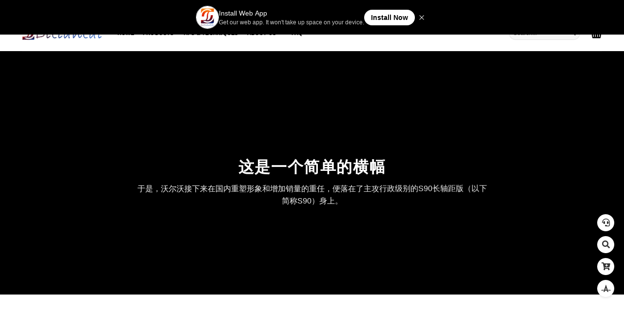

--- FILE ---
content_type: text/html; charset=UTF-8
request_url: https://facepaintfactory.com/face-paint
body_size: 19072
content:

<!DOCTYPE html>
<html lang="zh-Hans" class="loading-site no-js">
<head>
	<meta charset="UTF-8" />
	<link rel="profile" href="http://gmpg.org/xfn/11" />
	<link rel="pingback" href="https://facepaintfactory.com/xmlrpc.php" />
    	<script>(function(html){html.className = html.className.replace(/\bno-js\b/,'js')})(document.documentElement);</script>

<!-- Web App Manifest -->
<link rel="manifest" crossorigin="use-credentials" href="https://facepaintfactory.com/manifest.webmanifest">

<!-- Basic PWA Meta Tags -->
<meta name="theme-color" content="#000000">
<meta name="mobile-web-app-capable" content="yes">
<meta name="application-name" content="Ditiantai">

<!-- Apple Specific Meta Tags -->
<meta name="apple-mobile-web-app-capable" content="yes">
<meta name="apple-mobile-web-app-title" content="Ditiantai">
<meta name="apple-touch-fullscreen" content="yes">
<meta name="apple-mobile-web-app-status-bar-style" content="default">
<link rel="apple-touch-icon" sizes="180x180" href="https://facepaintfactory.com/wp-content/uploads/wpsaas-pwa/pwa-icons/icon-maskable-180x180.png">
<link rel="mask-icon" href="https://facepaintfactory.com/wp-content/uploads/wpsaas-pwa/pwa-icons/icon-maskable.png" color="#000000">
<meta name="HandheldFriendly" content="true">

<!-- Microsoft Specific Meta Tags -->
<meta name="msapplication-TileColor" content="#000000">
<meta name="msapplication-TileImage" content="https://facepaintfactory.com/wp-content/uploads/wpsaas-pwa/pwa-icons/icon-maskable-180x180.png">
<meta name="msapplication-starturl" content="https://facepaintfactory.com/">
<meta name="msapplication-navbutton-color" content="#000000">
<meta name="msapplication-tap-highlight" content="no">
<meta name="msapplication-config" content="none">

<!-- UC Browser Meta Tags -->
<meta name="browsermode" content="application">
<meta name="full-screen" content="yes">

<!-- QQ Browser Meta Tags -->
<meta name="x5-page-mode" content="app">
<meta name="x5-fullscreen" content="true">

<!-- Format Detection -->
<meta name="format-detection" content="telephone=no">
<meta name="format-detection" content="date=no">
<meta name="format-detection" content="address=no">
<meta name="format-detection" content="email=no">

<!-- Accent Color -->
<style>
:root {
  accent-color: #000000;
}
</style>

<!-- iOS Splash Screens -->
<link rel="apple-touch-startup-image" media="screen and (device-width: 440px) and (device-height: 956px) and (-webkit-device-pixel-ratio: 3) and (orientation: landscape)" href="https://facepaintfactory.com/wp-content/uploads/wpsaas-pwa/splash-screens/iPhone_17_Pro_Max__iPhone_16_Pro_Max-landscape.png">
<link rel="apple-touch-startup-image" media="screen and (device-width: 402px) and (device-height: 874px) and (-webkit-device-pixel-ratio: 3) and (orientation: landscape)" href="https://facepaintfactory.com/wp-content/uploads/wpsaas-pwa/splash-screens/iPhone_17_Pro__iPhone_17__iPhone_16_Pro-landscape.png">
<link rel="apple-touch-startup-image" media="screen and (device-width: 430px) and (device-height: 932px) and (-webkit-device-pixel-ratio: 3) and (orientation: landscape)" href="https://facepaintfactory.com/wp-content/uploads/wpsaas-pwa/splash-screens/iPhone_16_Plus__iPhone_15_Pro_Max__iPhone_15_Plus__iPhone_14_Pro_Max-landscape.png">
<link rel="apple-touch-startup-image" media="screen and (device-width: 420px) and (device-height: 912px) and (-webkit-device-pixel-ratio: 3) and (orientation: landscape)" href="https://facepaintfactory.com/wp-content/uploads/wpsaas-pwa/splash-screens/iPhone_Air-landscape.png">
<link rel="apple-touch-startup-image" media="screen and (device-width: 393px) and (device-height: 852px) and (-webkit-device-pixel-ratio: 3) and (orientation: landscape)" href="https://facepaintfactory.com/wp-content/uploads/wpsaas-pwa/splash-screens/iPhone_16__iPhone_15_Pro__iPhone_15__iPhone_14_Pro-landscape.png">
<link rel="apple-touch-startup-image" media="screen and (device-width: 428px) and (device-height: 926px) and (-webkit-device-pixel-ratio: 3) and (orientation: landscape)" href="https://facepaintfactory.com/wp-content/uploads/wpsaas-pwa/splash-screens/iPhone_14_Plus__iPhone_13_Pro_Max__iPhone_12_Pro_Max-landscape.png">
<link rel="apple-touch-startup-image" media="screen and (device-width: 390px) and (device-height: 844px) and (-webkit-device-pixel-ratio: 3) and (orientation: landscape)" href="https://facepaintfactory.com/wp-content/uploads/wpsaas-pwa/splash-screens/iPhone_16e__iPhone_14__iPhone_13_Pro__iPhone_13__iPhone_12_Pro__iPhone_12-landscape.png">
<link rel="apple-touch-startup-image" media="screen and (device-width: 375px) and (device-height: 812px) and (-webkit-device-pixel-ratio: 3) and (orientation: landscape)" href="https://facepaintfactory.com/wp-content/uploads/wpsaas-pwa/splash-screens/iPhone_13_mini__iPhone_12_mini__iPhone_11_Pro__iPhone_XS__iPhone_X-landscape.png">
<link rel="apple-touch-startup-image" media="screen and (device-width: 414px) and (device-height: 896px) and (-webkit-device-pixel-ratio: 3) and (orientation: landscape)" href="https://facepaintfactory.com/wp-content/uploads/wpsaas-pwa/splash-screens/iPhone_11_Pro_Max__iPhone_XS_Max-landscape.png">
<link rel="apple-touch-startup-image" media="screen and (device-width: 414px) and (device-height: 896px) and (-webkit-device-pixel-ratio: 2) and (orientation: landscape)" href="https://facepaintfactory.com/wp-content/uploads/wpsaas-pwa/splash-screens/iPhone_11__iPhone_XR-landscape.png">
<link rel="apple-touch-startup-image" media="screen and (device-width: 414px) and (device-height: 736px) and (-webkit-device-pixel-ratio: 3) and (orientation: landscape)" href="https://facepaintfactory.com/wp-content/uploads/wpsaas-pwa/splash-screens/iPhone_8_Plus__iPhone_7_Plus__iPhone_6s_Plus__iPhone_6_Plus-landscape.png">
<link rel="apple-touch-startup-image" media="screen and (device-width: 375px) and (device-height: 667px) and (-webkit-device-pixel-ratio: 2) and (orientation: landscape)" href="https://facepaintfactory.com/wp-content/uploads/wpsaas-pwa/splash-screens/iPhone_8__iPhone_7__iPhone_6s__iPhone_6__4.7__iPhone_SE-landscape.png">
<link rel="apple-touch-startup-image" media="screen and (device-width: 320px) and (device-height: 568px) and (-webkit-device-pixel-ratio: 2) and (orientation: landscape)" href="https://facepaintfactory.com/wp-content/uploads/wpsaas-pwa/splash-screens/4__iPhone_SE__iPod_touch_5th_generation_and_later-landscape.png">
<link rel="apple-touch-startup-image" media="screen and (device-width: 1032px) and (device-height: 1376px) and (-webkit-device-pixel-ratio: 2) and (orientation: landscape)" href="https://facepaintfactory.com/wp-content/uploads/wpsaas-pwa/splash-screens/13__iPad_Pro_M4-landscape.png">
<link rel="apple-touch-startup-image" media="screen and (device-width: 1024px) and (device-height: 1366px) and (-webkit-device-pixel-ratio: 2) and (orientation: landscape)" href="https://facepaintfactory.com/wp-content/uploads/wpsaas-pwa/splash-screens/12.9__iPad_Pro-landscape.png">
<link rel="apple-touch-startup-image" media="screen and (device-width: 834px) and (device-height: 1210px) and (-webkit-device-pixel-ratio: 2) and (orientation: landscape)" href="https://facepaintfactory.com/wp-content/uploads/wpsaas-pwa/splash-screens/11__iPad_Pro_M4-landscape.png">
<link rel="apple-touch-startup-image" media="screen and (device-width: 834px) and (device-height: 1194px) and (-webkit-device-pixel-ratio: 2) and (orientation: landscape)" href="https://facepaintfactory.com/wp-content/uploads/wpsaas-pwa/splash-screens/11__iPad_Pro__10.5__iPad_Pro-landscape.png">
<link rel="apple-touch-startup-image" media="screen and (device-width: 820px) and (device-height: 1180px) and (-webkit-device-pixel-ratio: 2) and (orientation: landscape)" href="https://facepaintfactory.com/wp-content/uploads/wpsaas-pwa/splash-screens/10.9__iPad_Air-landscape.png">
<link rel="apple-touch-startup-image" media="screen and (device-width: 834px) and (device-height: 1112px) and (-webkit-device-pixel-ratio: 2) and (orientation: landscape)" href="https://facepaintfactory.com/wp-content/uploads/wpsaas-pwa/splash-screens/10.5__iPad_Air-landscape.png">
<link rel="apple-touch-startup-image" media="screen and (device-width: 810px) and (device-height: 1080px) and (-webkit-device-pixel-ratio: 2) and (orientation: landscape)" href="https://facepaintfactory.com/wp-content/uploads/wpsaas-pwa/splash-screens/10.2__iPad-landscape.png">
<link rel="apple-touch-startup-image" media="screen and (device-width: 768px) and (device-height: 1024px) and (-webkit-device-pixel-ratio: 2) and (orientation: landscape)" href="https://facepaintfactory.com/wp-content/uploads/wpsaas-pwa/splash-screens/9.7__iPad_Pro__7.9__iPad_mini__9.7__iPad_Air__9.7__iPad-landscape.png">
<link rel="apple-touch-startup-image" media="screen and (device-width: 744px) and (device-height: 1133px) and (-webkit-device-pixel-ratio: 2) and (orientation: landscape)" href="https://facepaintfactory.com/wp-content/uploads/wpsaas-pwa/splash-screens/8.3__iPad_Mini-landscape.png">
<link rel="apple-touch-startup-image" media="screen and (device-width: 440px) and (device-height: 956px) and (-webkit-device-pixel-ratio: 3) and (orientation: portrait)" href="https://facepaintfactory.com/wp-content/uploads/wpsaas-pwa/splash-screens/iPhone_17_Pro_Max__iPhone_16_Pro_Max-portrait.png">
<link rel="apple-touch-startup-image" media="screen and (device-width: 402px) and (device-height: 874px) and (-webkit-device-pixel-ratio: 3) and (orientation: portrait)" href="https://facepaintfactory.com/wp-content/uploads/wpsaas-pwa/splash-screens/iPhone_17_Pro__iPhone_17__iPhone_16_Pro-portrait.png">
<link rel="apple-touch-startup-image" media="screen and (device-width: 430px) and (device-height: 932px) and (-webkit-device-pixel-ratio: 3) and (orientation: portrait)" href="https://facepaintfactory.com/wp-content/uploads/wpsaas-pwa/splash-screens/iPhone_16_Plus__iPhone_15_Pro_Max__iPhone_15_Plus__iPhone_14_Pro_Max-portrait.png">
<link rel="apple-touch-startup-image" media="screen and (device-width: 420px) and (device-height: 912px) and (-webkit-device-pixel-ratio: 3) and (orientation: portrait)" href="">
<link rel="apple-touch-startup-image" media="screen and (device-width: 393px) and (device-height: 852px) and (-webkit-device-pixel-ratio: 3) and (orientation: portrait)" href="https://facepaintfactory.com/wp-content/uploads/wpsaas-pwa/splash-screens/iPhone_16__iPhone_15_Pro__iPhone_15__iPhone_14_Pro-portrait.png">
<link rel="apple-touch-startup-image" media="screen and (device-width: 428px) and (device-height: 926px) and (-webkit-device-pixel-ratio: 3) and (orientation: portrait)" href="https://facepaintfactory.com/wp-content/uploads/wpsaas-pwa/splash-screens/iPhone_14_Plus__iPhone_13_Pro_Max__iPhone_12_Pro_Max-portrait.png">
<link rel="apple-touch-startup-image" media="screen and (device-width: 390px) and (device-height: 844px) and (-webkit-device-pixel-ratio: 3) and (orientation: portrait)" href="https://facepaintfactory.com/wp-content/uploads/wpsaas-pwa/splash-screens/iPhone_16e__iPhone_14__iPhone_13_Pro__iPhone_13__iPhone_12_Pro__iPhone_12-portrait.png">
<link rel="apple-touch-startup-image" media="screen and (device-width: 375px) and (device-height: 812px) and (-webkit-device-pixel-ratio: 3) and (orientation: portrait)" href="https://facepaintfactory.com/wp-content/uploads/wpsaas-pwa/splash-screens/iPhone_13_mini__iPhone_12_mini__iPhone_11_Pro__iPhone_XS__iPhone_X-portrait.png">
<link rel="apple-touch-startup-image" media="screen and (device-width: 414px) and (device-height: 896px) and (-webkit-device-pixel-ratio: 3) and (orientation: portrait)" href="https://facepaintfactory.com/wp-content/uploads/wpsaas-pwa/splash-screens/iPhone_11_Pro_Max__iPhone_XS_Max-portrait.png">
<link rel="apple-touch-startup-image" media="screen and (device-width: 414px) and (device-height: 896px) and (-webkit-device-pixel-ratio: 2) and (orientation: portrait)" href="https://facepaintfactory.com/wp-content/uploads/wpsaas-pwa/splash-screens/iPhone_11__iPhone_XR-portrait.png">
<link rel="apple-touch-startup-image" media="screen and (device-width: 414px) and (device-height: 736px) and (-webkit-device-pixel-ratio: 3) and (orientation: portrait)" href="https://facepaintfactory.com/wp-content/uploads/wpsaas-pwa/splash-screens/iPhone_8_Plus__iPhone_7_Plus__iPhone_6s_Plus__iPhone_6_Plus-portrait.png">
<link rel="apple-touch-startup-image" media="screen and (device-width: 375px) and (device-height: 667px) and (-webkit-device-pixel-ratio: 2) and (orientation: portrait)" href="https://facepaintfactory.com/wp-content/uploads/wpsaas-pwa/splash-screens/iPhone_8__iPhone_7__iPhone_6s__iPhone_6__4.7__iPhone_SE-portrait.png">
<link rel="apple-touch-startup-image" media="screen and (device-width: 320px) and (device-height: 568px) and (-webkit-device-pixel-ratio: 2) and (orientation: portrait)" href="https://facepaintfactory.com/wp-content/uploads/wpsaas-pwa/splash-screens/4__iPhone_SE__iPod_touch_5th_generation_and_later-portrait.png">
<link rel="apple-touch-startup-image" media="screen and (device-width: 1032px) and (device-height: 1376px) and (-webkit-device-pixel-ratio: 2) and (orientation: portrait)" href="https://facepaintfactory.com/wp-content/uploads/wpsaas-pwa/splash-screens/13__iPad_Pro_M4-portrait.png">
<link rel="apple-touch-startup-image" media="screen and (device-width: 1024px) and (device-height: 1366px) and (-webkit-device-pixel-ratio: 2) and (orientation: portrait)" href="https://facepaintfactory.com/wp-content/uploads/wpsaas-pwa/splash-screens/12.9__iPad_Pro-portrait.png">
<link rel="apple-touch-startup-image" media="screen and (device-width: 834px) and (device-height: 1210px) and (-webkit-device-pixel-ratio: 2) and (orientation: portrait)" href="https://facepaintfactory.com/wp-content/uploads/wpsaas-pwa/splash-screens/11__iPad_Pro_M4-portrait.png">
<link rel="apple-touch-startup-image" media="screen and (device-width: 834px) and (device-height: 1194px) and (-webkit-device-pixel-ratio: 2) and (orientation: portrait)" href="https://facepaintfactory.com/wp-content/uploads/wpsaas-pwa/splash-screens/11__iPad_Pro__10.5__iPad_Pro-portrait.png">
<link rel="apple-touch-startup-image" media="screen and (device-width: 820px) and (device-height: 1180px) and (-webkit-device-pixel-ratio: 2) and (orientation: portrait)" href="https://facepaintfactory.com/wp-content/uploads/wpsaas-pwa/splash-screens/10.9__iPad_Air-portrait.png">
<link rel="apple-touch-startup-image" media="screen and (device-width: 834px) and (device-height: 1112px) and (-webkit-device-pixel-ratio: 2) and (orientation: portrait)" href="https://facepaintfactory.com/wp-content/uploads/wpsaas-pwa/splash-screens/10.5__iPad_Air-portrait.png">
<link rel="apple-touch-startup-image" media="screen and (device-width: 810px) and (device-height: 1080px) and (-webkit-device-pixel-ratio: 2) and (orientation: portrait)" href="https://facepaintfactory.com/wp-content/uploads/wpsaas-pwa/splash-screens/10.2__iPad-portrait.png">
<link rel="apple-touch-startup-image" media="screen and (device-width: 768px) and (device-height: 1024px) and (-webkit-device-pixel-ratio: 2) and (orientation: portrait)" href="https://facepaintfactory.com/wp-content/uploads/wpsaas-pwa/splash-screens/9.7__iPad_Pro__7.9__iPad_mini__9.7__iPad_Air__9.7__iPad-portrait.png">
<link rel="apple-touch-startup-image" media="screen and (device-width: 744px) and (device-height: 1133px) and (-webkit-device-pixel-ratio: 2) and (orientation: portrait)" href="https://facepaintfactory.com/wp-content/uploads/wpsaas-pwa/splash-screens/8.3__iPad_Mini-portrait.png">

<title>face paint - Ditiantai</title>
<script type='text/javascript'>
            var trackingData = [];
          </script><script type="text/javascript">var onesite={"is_vip":1,"post_url":"https:\/\/facepaintfactory.com\/face-paint","post_id":2260,"self_tongji":0,"ajax_url":"https:\/\/facepaintfactory.com\/wp-admin\/admin-ajax.php","admin_url":"https:\/\/facepaintfactory.com\/wp-admin\/","home_url":"https:\/\/facepaintfactory.com","member_url":"https:\/\/facepaintfactory.com\/author\/0","permalink_structure":1,"member_url_permalink":"https:\/\/facepaintfactory.com\/author\/0?","theme_url":"https:\/\/facepaintfactory.com\/wp-content\/themes\/B2BPRO\/","visitor_url":"https:\/\/facepaintfactory.com\/wp-content\/themes\/B2BPRO\/inc\/analytics\/module\/action\/visitor.php","cdn_url":"https:\/\/facepaintfactory.com\/wp-content\/themes\/B2BPRO\/assets","page_template":"page\/page-blank.php","user_url":"https:\/\/facepaintfactory.com\/author\/0","current_url":"https:\/\/facepaintfactory.com\/face-paint","permalink":"https:\/\/facepaintfactory.com\/face-paint","onesite_ajax_url":"https:\/\/facepaintfactory.com\/wp-content\/themes\/B2BPRO\/module","mobile_ajax_url":"https:\/\/facepaintfactory.com\/wp-content\/themes\/B2BPRO\/mobile\/module","module_url":"https:\/\/facepaintfactory.com\/wp-content\/themes\/B2BPRO\/module","content_url":"https:\/\/facepaintfactory.com\/wp-content","module_link":"https:\/\/facepaintfactory.com\/wp-content\/module","user_id":0,"ip":"18.218.75.166","nickname":"<font class=\"user-0\"><\/font>","nickname_base":false,"nickname_link":"<a href=\"https:\/\/facepaintfactory.com\/author\/0\" target=\"_blank\"><\/a>","current_user_name":false,"user_name":"<a href=\"https:\/\/facepaintfactory.com\/author\/0\"><\/a>","user_on_off":1,"is_author":0,"is_single":0,"is_tag":0,"is_page":1,"is_home":0,"product_pr_page":12,"is_category":0,"is_login":0,"api":"https:\/\/facepaintfactory.com\/wp-content\/themes\/B2BPRO\/api\/","loading":"<div class=\"onesite-load\"><div class=\"onesite-loading\"><i><\/i><i><\/i><i><\/i><\/div><\/div>","loading_post":"<div class=\"onesite-load-post\"><div class=\"onesite-loading-post\"><i><\/i><i><\/i><i><\/i><i><\/i><i><\/i><\/div><\/div>","loading_info":"<div class=\"onesite-info-card-loading\"><img src=\"https:\/\/facepaintfactory.com\/wp-admin\/\/images\/spinner.gif\"><p>Loading...<\/p><\/div>","loading_coupon":"<div class=\"la-ball-pulse la-ball-pulse-white\"><div><\/div><div><\/div><div><\/div><\/div>","empty":"<div class=\"onesite-empty-page\"><i class=\"onesite-icon onesite-kong\"><\/i><div class=\"title\"><p>No any data<\/p><\/div><\/div>","avatar":"<img loading=\"lazy\" src=\"https:\/\/facepaintfactory.com\/wp-content\/themes\/B2BPRO\/assets\/img\/avate.png\" class=\"avatar avatar-0 avatar-normal opacity\" width=\"100\" height=\"100\" alt=\"\"\/>","is_admin":0,"user_data":0,"login_on_off":0,"email_on_off":0,"is_404":0,"credit":false,"credit_name":"Points","smile_url":"https:\/\/onesitepress.com\/wp-content\/uploads\/smile\/","smile_add":"[{\"name\":\"smile-1\",\"number\":\"75\",\"smile_url\":\"https:\\\/\\\/onesitepress.com\\\/wp-content\\\/uploads\\\/smile\\\/smile-1\\\/\"}]","upload_video_type":"mp4,m3u8,flv,mov,MOV,MP4,FLV","upload_file_type":"jpg,png,gif,zip,mp3,mp4,wav,txt,doc,xls,pdf","upload_music_type":null,"is_email":0,"is_mobile":0,"referral_link_name":null,"words_images_max":"12"};</script>	<style>img:is([sizes="auto" i], [sizes^="auto," i]) { contain-intrinsic-size: 3000px 1500px }</style>
	<meta name="viewport" content="width=device-width, initial-scale=1" /><link rel='prefetch' href='https://facepaintfactory.com/wp-content/themes/B2BPRO/assets/js/b2shop.js?ver=e2eddd6c228105dac048' />
<link rel='prefetch' href='https://facepaintfactory.com/wp-content/themes/B2BPRO/assets/js/chunk.slider.js?ver=3.20.3' />
<link rel='prefetch' href='https://facepaintfactory.com/wp-content/themes/B2BPRO/assets/js/chunk.popups.js?ver=3.20.3' />
<link rel='prefetch' href='https://facepaintfactory.com/wp-content/themes/B2BPRO/assets/js/chunk.tooltips.js?ver=3.20.3' />
<!-- SureRank Meta Data -->
<link rel="canonical" href="https://facepaintfactory.com/face-paint">
<meta name="description" content="  这是一个简单的横幅 于是，沃尔沃接下来在国内重塑形象和增加销量的重任，便落在了主攻行政级别的S90长轴距版（以下简称S90）身上。">
<meta name="robots" content="index, follow">
<meta property="og:url" content="https://facepaintfactory.com/face-paint">
<meta property="og:site_name" content="Ditiantai">
<meta property="og:locale" content="zh_CN">
<meta property="og:type" content="article">
<meta property="og:title" content="face paint - Ditiantai">
<meta property="og:description" content="  这是一个简单的横幅 于是，沃尔沃接下来在国内重塑形象和增加销量的重任，便落在了主攻行政级别的S90长轴距版（以下简称S90）身上。">
<meta property="article:published_time" content="2022-03-30T11:29:50+08:00">
<meta property="article:modified_time" content="2022-11-03T08:23:16+00:00">
<meta name="twitter:card" content="summary_large_image">
<meta name="twitter:title" content="face paint - Ditiantai">
<meta name="twitter:description" content="  这是一个简单的横幅 于是，沃尔沃接下来在国内重塑形象和增加销量的重任，便落在了主攻行政级别的S90长轴距版（以下简称S90）身上。">
<script type="application/ld+json" id="surerank-schema">{"@context":"https://schema.org","@graph":[{"@type":"WebSite","@id":"https://facepaintfactory.com/#website","name":"Ditiantai","description":"Body Art Factory","url":"https://facepaintfactory.com/","potentialAction":{"@id":"https://facepaintfactory.com/#searchaction"},"publisher":{"@id":"https://facepaintfactory.com/#organization"}},{"@type":"WebPage","@id":"https://facepaintfactory.com/face-paint#webpage","name":"face paint","inLanguage":"zh_CN","url":"https://facepaintfactory.com/face-paint","breadcrumb":{"@id":"https://facepaintfactory.com/face-paint#breadcrumblist"},"isPartOf":{"@id":"https://facepaintfactory.com/#website"},"publisher":{"@id":"https://facepaintfactory.com/#organization"}},{"@type":"Organization","@id":"https://facepaintfactory.com/#organization","name":"Ditiantai","logo":"https://facepaintfactory.com/wp-content/uploads/2021/05/cropped-Ditiantai.png","slogan":"Body Art Factory","url":"https://facepaintfactory.com/ "},{"@type":"BreadcrumbList","name":"面包屑导航列表","@id":"https://facepaintfactory.com/face-paint#breadcrumblist","itemListElement":[{"@type":"ListItem","position":1,"item":{"@id":"https://facepaintfactory.com","name":"Home"}},{"@type":"ListItem","position":2,"item":{"@id":"https://facepaintfactory.com/face-paint","name":"face paint"}}]},{"@type":"SearchAction","@id":"https://facepaintfactory.com/#searchaction","target":"https://facepaintfactory.com/?s={search_term_string}","query-input":"required name=search_term_string"}]}</script>
<meta name="google-site-verification" content="4KE0Ywfm2VsHI8Fv2XWRxPQWFDnYUDadVm_7MHQmrnU" />

<!-- /SureRank Meta Data -->
<link rel='stylesheet' id='b2shop-main-css' href='https://facepaintfactory.com/wp-content/themes/B2BPRO/assets/css/b2shop.css?ver=3.20.3' type='text/css' media='all' />
<style id='b2shop-main-inline-css' type='text/css'>
@font-face {
				font-family: "fl-icons";
				font-display: block;
				src: url(https://facepaintfactory.com/wp-content/themes/B2BPRO/assets/css/icons/fl-icons.eot?v=3.20.3);
				src:
					url(https://facepaintfactory.com/wp-content/themes/B2BPRO/assets/css/icons/fl-icons.eot#iefix?v=3.20.3) format("embedded-opentype"),
					url(https://facepaintfactory.com/wp-content/themes/B2BPRO/assets/css/icons/fl-icons.woff2?v=3.20.3) format("woff2"),
					url(https://facepaintfactory.com/wp-content/themes/B2BPRO/assets/css/icons/fl-icons.ttf?v=3.20.3) format("truetype"),
					url(https://facepaintfactory.com/wp-content/themes/B2BPRO/assets/css/icons/fl-icons.woff?v=3.20.3) format("woff"),
					url(https://facepaintfactory.com/wp-content/themes/B2BPRO/assets/css/icons/fl-icons.svg?v=3.20.3#fl-icons) format("svg");
			}
</style>
<link rel='stylesheet' id='onesite-css' href='https://facepaintfactory.com/wp-content/themes/B2BPRO/assets/css/theme.css?ver=3.20.3' type='text/css' media='all' />
<script type="text/javascript" src="https://facepaintfactory.com/wp-includes/js/jquery/jquery.min.js?ver=3.7.1" id="jquery-core-js"></script>
<script type="text/javascript" src="https://facepaintfactory.com/wp-content/themes/B2BPRO/assets/js/function.js?ver=3.20.3" id="function-js"></script>
<script type="text/javascript" id="serviceworker">
if ('serviceWorker' in navigator) {
  window.addEventListener('load', async () => {
    try {
      const registration = await navigator.serviceWorker.register(
        'https://facepaintfactory.com/serviceworker.webworker', {
          scope: '/'
        }
      );
    } catch (error) {
      console.error('ServiceWorker registration failed:', error);
    }
  });
}
</script>
<link rel="icon" href="https://facepaintfactory.com/wp-content/uploads/2021/05/cropped-Ditiantai-32x32.png" sizes="32x32" />
<link rel="icon" href="https://facepaintfactory.com/wp-content/uploads/2021/05/cropped-Ditiantai-192x192.png" sizes="192x192" />
<link rel="apple-touch-icon" href="https://facepaintfactory.com/wp-content/uploads/2021/05/cropped-Ditiantai-180x180.png" />
<meta name="msapplication-TileImage" content="https://facepaintfactory.com/wp-content/uploads/2021/05/cropped-Ditiantai-270x270.png" />
<style id="custom-css" type="text/css">:root {--primary-color: #000000;--fs-color-primary: #000000;--fs-color-secondary: #fa8a14;--fs-color-success: #627D47;--fs-color-alert: #b20000;--fs-color-base: #4a4a4a;--fs-experimental-link-color: #334862;--fs-experimental-link-color-hover: #111;}.tooltipster-base {--tooltip-color: #fff;--tooltip-bg-color: #000;}.off-canvas-right .mfp-content, .off-canvas-left .mfp-content {--drawer-width: 300px;}.container-width, .full-width .ubermenu-nav, .container, .row{max-width: 1220px}.row.row-collapse{max-width: 1190px}.row.row-small{max-width: 1212.5px}.row.row-large{max-width: 1250px}.header-main{height: 75px}#logo img{max-height: 75px}#logo{width:166px;}.header-bottom{min-height: 43px}.header-top{min-height: 30px}.transparent .header-main{height: 265px}.transparent #logo img{max-height: 265px}.has-transparent + .page-title:first-of-type,.has-transparent + #main > .page-title,.has-transparent + #main > div > .page-title,.has-transparent + #main .page-header-wrapper:first-of-type .page-title{padding-top: 295px;}.transparent .header-wrapper{background-color: #000000!important;}.transparent .top-divider{display: none;}.header.show-on-scroll,.stuck .header-main{height:60px!important}.stuck #logo img{max-height: 60px!important}.search-form{ width: 71%;}.header-bg-color {background-color: rgba(255,255,255,0.9)}.header-bottom {background-color: #424242}.top-bar-nav > li > a{line-height: 16px }.header-main .nav > li > a{line-height: 16px }.stuck .header-main .nav > li > a{line-height: 14px }@media (max-width: 549px) {.header-main{height: 70px}#logo img{max-height: 70px}}.header-top{background-color:#000000!important;}.breadcrumbs{text-transform: none;}button,.button{text-transform: none;}.nav > li > a, .links > li > a{text-transform: none;}.section-title span{text-transform: none;}h3.widget-title,span.widget-title{text-transform: none;}.header:not(.transparent) .top-bar-nav > li > a {color: #ffffff;}.header:not(.transparent) .header-nav-main.nav > li > a {color: #000000;}.has-equal-box-heights .box-image {padding-top: 111%;}.header-main .social-icons,.header-main .cart-icon strong,.header-main .menu-title,.header-main .header-button > .button.is-outline,.header-main .nav > li > a > i:not(.icon-angle-down){color: #000000!important;}.header-main .header-button > .button.is-outline,.header-main .cart-icon strong:after,.header-main .cart-icon strong{border-color: #000000!important;}.header-main .header-button > .button:not(.is-outline){background-color: #000000!important;}.header-main .current-dropdown .cart-icon strong,.header-main .header-button > .button:hover,.header-main .header-button > .button:hover i,.header-main .header-button > .button:hover span{color:#FFF!important;}.header-main .menu-title:hover,.header-main .social-icons a:hover,.header-main .header-button > .button.is-outline:hover,.header-main .nav > li > a:hover > i:not(.icon-angle-down){color: #000000!important;}.header-main .current-dropdown .cart-icon strong,.header-main .header-button > .button:hover{background-color: #000000!important;}.header-main .current-dropdown .cart-icon strong:after,.header-main .current-dropdown .cart-icon strong,.header-main .header-button > .button:hover{border-color: #000000!important;}.absolute-footer, html{background-color: #000000}.page-title-small + main .product-container > .row{padding-top:0;}.nav-vertical-fly-out > li + li {border-top-width: 1px; border-top-style: solid;}.label-new.menu-item > a:after{content:"新的";}.label-hot.menu-item > a:after{content:"热门";}.label-sale.menu-item > a:after{content:"销售";}.label-popular.menu-item > a:after{content:"热门";}</style><style id="kirki-inline-styles"></style></head>

<body class="wp-singular page-template page-template-page page-template-page-blank page-template-pagepage-blank-php page page-id-2260 wp-theme-B2BPRO header-shadow lightbox nav-dropdown-has-arrow nav-dropdown-has-shadow nav-dropdown-has-border parallax-mobile">


<a class="skip-link screen-reader-text" href="#main">跳到内容</a>

<div id="wrapper">

	
	<header id="header" class="header has-sticky sticky-fade">
		<div class="header-wrapper">
			<div id="top-bar" class="header-top hide-for-sticky nav-dark">
    <div class="flex-row container">
      <div class="flex-col hide-for-medium flex-left">
          <ul class="nav nav-left medium-nav-center nav-small  nav-">
                        </ul>
      </div>

      <div class="flex-col hide-for-medium flex-center">
          <ul class="nav nav-center nav-small  nav-">
                        </ul>
      </div>

      <div class="flex-col hide-for-medium flex-right">
         <ul class="nav top-bar-nav nav-right nav-small  nav-">
              <li class="html header-social-icons ml-0">
	<div class="social-icons follow-icons" ><a href="https://www.facebook.com/facepaintfactory" target="_blank" data-label="Facebook" class="icon plain facebook" aria-label="在Facebook上关注" rel="noopener nofollow"><i class="icon-facebook" aria-hidden="true"></i></a><a href="https://www.instagram.com/facepaintfactory/" target="_blank" data-label="Instagram" class="icon plain instagram" aria-label="在Instagram上关注" rel="noopener nofollow"><i class="icon-instagram" aria-hidden="true"></i></a><a href="mailto:info@facepaintfactory.com" data-label="E-mail" target="_blank" class="icon plain email" aria-label="发邮件给我们" rel="nofollow noopener"><i class="icon-envelop" aria-hidden="true"></i></a><a href="tel:+86 0311-89920177" data-label="Phone" target="_blank" class="icon plain phone" aria-label="联系我们" rel="nofollow noopener"><i class="icon-phone" aria-hidden="true"></i></a><a href="https://www.linkedin.com/company/facepaintfactory/" data-label="LinkedIn" target="_blank" class="icon plain linkedin" aria-label="在LinkedIn上关注" rel="noopener nofollow"><i class="icon-linkedin" aria-hidden="true"></i></a><a href="https://www.youtube.com/channel/UCYqIMZJwIGU2Q6qufkhtmGw" data-label="YouTube" target="_blank" class="icon plain youtube" aria-label="在YouTube上关注" rel="noopener nofollow"><i class="icon-youtube" aria-hidden="true"></i></a></div></li>
          </ul>
      </div>

            <div class="flex-col show-for-medium flex-grow">
          <ul class="nav nav-center nav-small mobile-nav  nav-">
              <li class="html custom html_topbar_left"><strong class="uppercase">Add anything here or just remove it...</strong></li>          </ul>
      </div>
      
    </div>
</div>
<div id="masthead" class="header-main has-sticky-logo">
      <div class="header-inner flex-row container logo-left medium-logo-center" role="navigation">

          <!-- Logo -->
          <div id="logo" class="flex-col logo">
            
<!-- Header logo -->
<a href="https://facepaintfactory.com/" title="Ditiantai - Body Art Factory" rel="home">
		<img width="170" height="30" src="https://facepaintfactory.com/wp-content/uploads/2021/05/logo-1-1.png" class="header-logo-sticky" alt="Ditiantai"/><img width="170" height="30" src="https://facepaintfactory.com/wp-content/uploads/2021/05/logo-1-1.png" class="header_logo header-logo" alt="Ditiantai"/><img  width="170" height="30" src="https://facepaintfactory.com/wp-content/uploads/2021/05/logo-1-1.png" class="header-logo-dark" alt="Ditiantai"/></a>
          </div>

          <!-- Mobile Left Elements -->
          <div class="flex-col show-for-medium flex-left">
            <ul class="mobile-nav nav nav-left ">
              <li class="nav-icon has-icon">
			<a href="#" class="is-small" data-open="#main-menu" data-pos="left" data-bg="main-menu-overlay" role="button" aria-label="菜单" aria-controls="main-menu" aria-expanded="false" aria-haspopup="dialog" data-b2shop-role-button>
			<i class="icon-menu" aria-hidden="true"></i>					</a>
	</li>
            </ul>
          </div>

          <!-- Left Elements -->
          <div class="flex-col hide-for-medium flex-left
            flex-grow">
            <ul class="header-nav header-nav-main nav nav-left  nav-line-bottom nav-spacing-medium nav-uppercase nav-prompts-overlay" >
              <li id="menu-item-13" class="menu-item menu-item-type-custom menu-item-object-custom menu-item-home menu-item-13 menu-item-design-default"><a href="https://facepaintfactory.com/" class="nav-top-link">HOME</a></li>
<li id="menu-item-2076" class="menu-item menu-item-type-custom menu-item-object-custom menu-item-2076 menu-item-design-default"><a href="/product" class="nav-top-link">PRODUCTS</a></li>
<li id="menu-item-2298" class="menu-item menu-item-type-post_type menu-item-object-page menu-item-2298 menu-item-design-default"><a href="https://facepaintfactory.com/tips-and-techniques" class="nav-top-link">TIPS &#038; TECHNIQUES</a></li>
<li id="menu-item-2438" class="menu-item menu-item-type-custom menu-item-object-custom menu-item-has-children menu-item-2438 menu-item-design-default has-dropdown"><a class="nav-top-link" aria-expanded="false" aria-haspopup="menu">ABOUT US<i class="icon-angle-down" aria-hidden="true"></i></a>
<ul class="sub-menu nav-dropdown nav-dropdown-default">
	<li id="menu-item-2436" class="menu-item menu-item-type-post_type menu-item-object-page menu-item-2436"><a href="https://facepaintfactory.com/our-story">OUR STORY</a></li>
</ul>
</li>
<li id="menu-item-3076" class="menu-item menu-item-type-post_type menu-item-object-page menu-item-3076 menu-item-design-default"><a href="https://facepaintfactory.com/faq" class="nav-top-link">FAQ</a></li>
            </ul>
          </div>

          <!-- Right Elements -->
          <div class="flex-col hide-for-medium flex-right">
            <ul class="header-nav header-nav-main nav nav-right  nav-line-bottom nav-spacing-medium nav-uppercase nav-prompts-overlay">
              <li class="header-search-form search-form html relative has-icon">
	<div class="header-search-form-wrapper">
		<div class="searchform-wrapper ux-search-box relative form-flat is-normal"><form method="get" class="searchform" action="https://facepaintfactory.com/product" role="search">
		<div class="flex-row relative">
			<div class="flex-col flex-grow">
		   <input type="search" class="search-field mb-0" name="search" value="" id="s" placeholder="Search...">
			</div>
			<div class="flex-col">
				<button type="submit" class="ux-search-submit submit-button secondary button icon mb-0" aria-label="Submit">
					<i class="icon-search"></i>				</button>
			</div>
		</div>
	<div class="live-search-results text-left z-top"></div>
</form></div>	</div>
</li>
<li class="has-icon">
            <a href="javascript:onesite_basket_sidebar();" rel="nofollow" class="basket-item header-cart-link off-canvas-toggle nav-top-link is-small" data-icon-label="0" title="Inquiry Basket">
            
                                                <i class="icon-shopping-basket"
                        >
                    </i>
                                            </a>
        
</li>            </ul>
          </div>

          <!-- Mobile Right Elements -->
          <div class="flex-col show-for-medium flex-right">
            <ul class="mobile-nav nav nav-right ">
                          </ul>
          </div>

      </div>

            <div class="container"><div class="top-divider full-width"></div></div>
      </div>

<div class="header-bg-container fill"><div class="header-bg-image fill"></div><div class="header-bg-color fill"></div></div>		</div>
	</header>

	
	<main id="main" class="">


<div id="content" role="main" class="content-area">

		
			
  <div class="banner has-hover" id="banner-1931052496">
          <div class="banner-inner fill">
        <div class="banner-bg fill" >
                                                
                    </div>
		
        <div class="banner-layers container">
            <div class="fill banner-link"></div>            
   <div id="text-box-2111225567" class="text-box banner-layer x50 md-x50 lg-x50 y50 md-y50 lg-y50 res-text">
                                <div class="text-box-content text dark">
              
              <div class="text-inner text-center">
                  
<p>&nbsp;</p>
<h3 class="uppercase"><strong>这是一个简单的横幅</strong></h3>
<p>于是，沃尔沃接下来在国内重塑形象和增加销量的重任，便落在了主攻行政级别的S90长轴距版（以下简称S90）身上。</p>
              </div>
           </div>
                            
<style>
#text-box-2111225567 {
  width: 60%;
}
#text-box-2111225567 .text-box-content {
  font-size: 100%;
}
</style>
    </div>
 
        </div>
      </div>

            
<style>
#banner-1931052496 {
  padding-top: 500px;
}
</style>
  </div>



	<section class="section" id="section_890972112">
		<div class="section-bg fill" >
									
			

		</div>

		

		<div class="section-content relative">
			
<div class="row row-full-width"  id="row-1814463009">

	<div id="col-373130776" class="col small-12 large-12"  >
				<div class="col-inner"  >
			
			
		</div>
					</div>

	

	<div id="col-23224481" class="col medium-4 small-12 large-4"  >
				<div class="col-inner"  >
			
			
		</div>
					</div>

	

	<div id="col-2121107822" class="col medium-4 small-12 large-4"  >
				<div class="col-inner"  >
			
			
		</div>
					</div>

	
</div>
		</div>

		
<style>
#section_890972112 {
  padding-top: 30px;
  padding-bottom: 30px;
}
</style>
	</section>
	
		
</div>



</main>

<footer id="footer" class="footer-wrapper">

	
	<section class="section" id="section_1302056062">
		<div class="section-bg fill" >
									
			

		</div>

		

		<div class="section-content relative">
			

<div class="row"  id="row-255096664">


	<div id="col-1648487944" class="col medium-9 small-12 large-9"  >
				<div class="col-inner"  >
			
			

<div class="row"  id="row-791592308">


	<div id="col-1442972630" class="col medium-4 small-12 large-4"  >
				<div class="col-inner"  >
			
			

<div class="container section-title-container" style="margin-bottom:10px;"><h4 class="section-title section-title-normal"><b aria-hidden="true"></b><span class="section-title-main" style="color:rgb(255, 255, 255);">Face Paint</span><b aria-hidden="true"></b></h4></div>

	<div id="text-3760866438" class="text">
		

<p>Water Based</p>
<p>Alcohol Based</p>
<p>Oil Based</p>
		
<style>
#text-3760866438 {
  font-size: 0.95rem;
  line-height: 0.75;
  color: rgb(255,255,255);
}
#text-3760866438 > * {
  color: rgb(255,255,255);
}
</style>
	</div>
	

		</div>
					</div>

	

	<div id="col-1836832249" class="col medium-4 small-12 large-4"  >
				<div class="col-inner"  >
			
			

<div class="container section-title-container" style="margin-bottom:10px;"><h4 class="section-title section-title-normal"><b aria-hidden="true"></b><span class="section-title-main" style="color:rgb(255, 255, 255);">Cosmetic</span><b aria-hidden="true"></b></h4></div>

	<div id="text-3891938870" class="text">
		

<p>Water Activated Eyeliner</p>
<p>Adhesive eyeliner</p>
<p>Hair Beauty</p>
<p>Eye Primer</p>
<p>Eyeshadow</p>
		
<style>
#text-3891938870 {
  font-size: 0.95rem;
  line-height: 0.75;
  color: rgb(255,255,255);
}
#text-3891938870 > * {
  color: rgb(255,255,255);
}
</style>
	</div>
	

		</div>
					</div>

	

	<div id="col-1625437718" class="col medium-4 small-12 large-4"  >
				<div class="col-inner"  >
			
			

<div class="container section-title-container" style="margin-bottom:10px;"><h4 class="section-title section-title-normal"><b aria-hidden="true"></b><span class="section-title-main" style="color:rgb(255, 255, 255);">SFX Makeup</span><b aria-hidden="true"></b></h4></div>

	<div id="text-2524983782" class="text">
		

<p>Paints</p>
<p>Bloods</p>
<p>3D Effects</p>
<p>Tattoo Stickers</p>
		
<style>
#text-2524983782 {
  font-size: 0.95rem;
  line-height: 0.75;
  color: rgb(255,255,255);
}
#text-2524983782 > * {
  color: rgb(255,255,255);
}
</style>
	</div>
	

		</div>
					</div>

	

</div>

		</div>
				
<style>
#col-1648487944 > .col-inner {
  padding: 50px 0px 0px 0px;
}
</style>
	</div>

	

	<div id="col-1628956040" class="col medium-3 small-12 large-3"  >
				<div class="col-inner"  >
			
	<div class="is-border"
		style="border-width:0px 0px 0px 1px;">
	</div>
			

	<div class="img has-hover x md-x lg-x y md-y lg-y" id="image_1303872462">
								<div class="img-inner dark" style="margin:0px 0px 40px 0px;">
			<img width="170" height="30" src="https://facepaintfactory.com/wp-content/uploads/2022/10/logo-white.png" class="attachment-original size-original" alt="" decoding="async" loading="lazy" />						
					</div>
								
<style>
#image_1303872462 {
  width: 70%;
}
</style>
	</div>
	

	<div id="text-3576800842" class="text">
		

<p>info@facepaintfactory.com</p>
<p>+86 0311-89920177</p>
		
<style>
#text-3576800842 {
  line-height: 0.75;
  color: rgb(255,255,255);
}
#text-3576800842 > * {
  color: rgb(255,255,255);
}
</style>
	</div>
	
<div class="social-icons follow-icons" ><a href="https://www.facebook.com/facepaintfactory" target="_blank" data-label="Facebook" class="icon button circle is-outline facebook" aria-label="在Facebook上关注" rel="noopener nofollow"><i class="icon-facebook" aria-hidden="true"></i></a><a href="https://www.instagram.com/facepaintfactory/" target="_blank" data-label="Instagram" class="icon button circle is-outline instagram" aria-label="在Instagram上关注" rel="noopener nofollow"><i class="icon-instagram" aria-hidden="true"></i></a><a href="mailto:info@facepaintfactory.com" data-label="E-mail" target="_blank" class="icon button circle is-outline email" aria-label="发邮件给我们" rel="nofollow noopener"><i class="icon-envelop" aria-hidden="true"></i></a><a href="tel:+86 0311-89920177" data-label="Phone" target="_blank" class="icon button circle is-outline phone" aria-label="联系我们" rel="nofollow noopener"><i class="icon-phone" aria-hidden="true"></i></a><a href="https://www.linkedin.com/company/facepaintfactory/" data-label="LinkedIn" target="_blank" class="icon button circle is-outline linkedin" aria-label="在LinkedIn上关注" rel="noopener nofollow"><i class="icon-linkedin" aria-hidden="true"></i></a><a href="https://www.youtube.com/channel/UCYqIMZJwIGU2Q6qufkhtmGw" data-label="YouTube" target="_blank" class="icon button circle is-outline youtube" aria-label="在YouTube上关注" rel="noopener nofollow"><i class="icon-youtube" aria-hidden="true"></i></a></div>


		</div>
				
<style>
#col-1628956040 > .col-inner {
  padding: 50px 0px 30px 30px;
}
</style>
	</div>

	

</div>

		</div>

		
<style>
#section_1302056062 {
  padding-top: 30px;
  padding-bottom: 30px;
  background-color: rgb(0,0,0);
}
</style>
	</section>
	
</footer>

</div>

<div id="main-menu" class="mobile-sidebar no-scrollbar mfp-hide">

	
	<div class="sidebar-menu no-scrollbar ">

		
					<ul class="nav nav-sidebar nav-vertical nav-uppercase" data-tab="1">
				<li class="header-search-form search-form html relative has-icon">
	<div class="header-search-form-wrapper">
		<div class="searchform-wrapper ux-search-box relative form-flat is-normal"><form method="get" class="searchform" action="https://facepaintfactory.com/product" role="search">
		<div class="flex-row relative">
			<div class="flex-col flex-grow">
		   <input type="search" class="search-field mb-0" name="search" value="" id="s" placeholder="Search...">
			</div>
			<div class="flex-col">
				<button type="submit" class="ux-search-submit submit-button secondary button icon mb-0" aria-label="Submit">
					<i class="icon-search"></i>				</button>
			</div>
		</div>
	<div class="live-search-results text-left z-top"></div>
</form></div>	</div>
</li>
<li class="menu-item menu-item-type-custom menu-item-object-custom menu-item-home menu-item-13"><a href="https://facepaintfactory.com/">HOME</a></li>
<li class="menu-item menu-item-type-custom menu-item-object-custom menu-item-2076"><a href="/product">PRODUCTS</a></li>
<li class="menu-item menu-item-type-post_type menu-item-object-page menu-item-2298"><a href="https://facepaintfactory.com/tips-and-techniques">TIPS &#038; TECHNIQUES</a></li>
<li class="menu-item menu-item-type-custom menu-item-object-custom menu-item-has-children menu-item-2438"><a>ABOUT US</a>
<ul class="sub-menu nav-sidebar-ul children">
	<li class="menu-item menu-item-type-post_type menu-item-object-page menu-item-2436"><a href="https://facepaintfactory.com/our-story">OUR STORY</a></li>
</ul>
</li>
<li class="menu-item menu-item-type-post_type menu-item-object-page menu-item-3076"><a href="https://facepaintfactory.com/faq">FAQ</a></li>
<li class="account-item has-icon menu-item">
<a href="" class="nav-top-link nav-top-not-logged-in">
    <span class="header-account-title">
    Login  </span>
</a>

</li>

			</ul>
		
		
	</div>

	
</div>
<script type="speculationrules">
{"prefetch":[{"source":"document","where":{"and":[{"href_matches":"\/*"},{"not":{"href_matches":["\/wp-*.php","\/wp-admin\/*","\/wp-content\/uploads\/*","\/wp-content\/*","\/wp-content\/plugins\/*","\/wp-content\/themes\/B2BPRO\/*","\/*\\?(.+)"]}},{"not":{"selector_matches":"a[rel~=\"nofollow\"]"}},{"not":{"selector_matches":".no-prefetch, .no-prefetch a"}}]},"eagerness":"conservative"}]}
</script>
<div class="ux-body-overlay"></div><script>
window.addEventListener('load', async function() {
  try {
    if (!('serviceWorker' in navigator)) {
      return;
    }
    const registration = await navigator.serviceWorker.ready;

    if (!('periodicSync' in registration)) {
      console.log('Periodic sync not supported');
      return;
    }
    const status = await navigator.permissions.query({
      name: 'periodic-background-sync',
    });
    if (status.state === 'granted') {
      try {
        await registration.periodicSync.register('content-sync', {
          minInterval: 24 * 60 * 60 * 1000 // 24 hours
        });
        console.log('Periodic sync registered');
      } catch (error) {
        console.error('Periodic sync registration failed:', error);
      }
    }
  } catch (error) {
    console.error('Periodic sync setup failed:', error);
  }
});
</script>
<script>
window.addEventListener('load', async function() {
  try {
    if (!('serviceWorker' in navigator)) {
      return;
    }

    const registration = await navigator.serviceWorker.ready;

    if (!('index' in registration)) {
      console.log('Content indexing not supported');
      return;
    }

    // Get the current page metadata
    const pageMetadata = {
      id: window.location.href,
      url: window.location.href,
      title: document.title,
      description: document.querySelector('meta[name=\"description\"]')?.content || '',
      icons: [{
        src: "https://facepaintfactory.com/wp-content/uploads/wpsaas-pwa/pwa-icons/icon-maskable-180x180.png",
        sizes: '150x150',
        type: 'image/png',
      }],
      category: 'article'
    };

    // Check if the page is cached before adding to index
    const cacheNames = await caches.keys();
    const htmlCaches = cacheNames.filter(name => name.endsWith('-html'));

    for (const cacheName of htmlCaches) {
      const cache = await caches.open(cacheName);
      const keys = await cache.keys();
      const isPageCached = keys.some(key => key.url === window.location.href);

      if (isPageCached) {
        await registration.index.add(pageMetadata);
        console.log('Page added to content index:', pageMetadata.url);
        break;
      }
    }

    // Remove from index when page is unloaded
    window.addEventListener('unload', async () => {
      try {
        await registration.index.delete(pageMetadata.id);
        console.log('Page removed from content index:', pageMetadata.url);
      } catch (error) {
        console.error('Error removing from content index:', error);
      }
    });

  } catch (error) {
    console.error('Content indexing setup failed:', error);
  }
});
</script>
<script>
async function requestPersistentStorage() {
  try {
    if (!('storage' in navigator) || !('persist' in navigator.storage)) {
      console.log('Persistent storage not supported');
      return false;
    }

    const isPersisted = await navigator.storage.persisted();
    if (isPersisted) {
      console.log('Storage persistence already granted');
      return true;
    }

    // First try the Storage API directly
    let persisted = await navigator.storage.persist();
    if (persisted) {
      console.log('Storage persistence granted');

      if ('estimate' in navigator.storage) {
        const estimate = await navigator.storage.estimate();
        console.log('Storage quota:', Math.round(estimate.quota / 1024 / 1024), 'MB');
        console.log('Storage usage:', Math.round(estimate.usage / 1024 / 1024), 'MB');
      }
      return true;
    }

    console.log('Storage persistence not granted. The site may need to be installed as a PWA or meet other browser requirements.');
    return false;
  } catch (error) {
    console.error('Error requesting persistent storage:', error);
    return false;
  }
}

// Try requesting when the page loads
requestPersistentStorage();

// Also try again if the page becomes installed as a PWA
window.addEventListener('appinstalled', () => {
  requestPersistentStorage();
});
</script>
<style id='global-styles-inline-css' type='text/css'>
:root{--wp--preset--aspect-ratio--square: 1;--wp--preset--aspect-ratio--4-3: 4/3;--wp--preset--aspect-ratio--3-4: 3/4;--wp--preset--aspect-ratio--3-2: 3/2;--wp--preset--aspect-ratio--2-3: 2/3;--wp--preset--aspect-ratio--16-9: 16/9;--wp--preset--aspect-ratio--9-16: 9/16;--wp--preset--color--black: #000000;--wp--preset--color--cyan-bluish-gray: #abb8c3;--wp--preset--color--white: #ffffff;--wp--preset--color--pale-pink: #f78da7;--wp--preset--color--vivid-red: #cf2e2e;--wp--preset--color--luminous-vivid-orange: #ff6900;--wp--preset--color--luminous-vivid-amber: #fcb900;--wp--preset--color--light-green-cyan: #7bdcb5;--wp--preset--color--vivid-green-cyan: #00d084;--wp--preset--color--pale-cyan-blue: #8ed1fc;--wp--preset--color--vivid-cyan-blue: #0693e3;--wp--preset--color--vivid-purple: #9b51e0;--wp--preset--color--primary: #000000;--wp--preset--color--secondary: #fa8a14;--wp--preset--color--success: #627D47;--wp--preset--color--alert: #b20000;--wp--preset--gradient--vivid-cyan-blue-to-vivid-purple: linear-gradient(135deg,rgba(6,147,227,1) 0%,rgb(155,81,224) 100%);--wp--preset--gradient--light-green-cyan-to-vivid-green-cyan: linear-gradient(135deg,rgb(122,220,180) 0%,rgb(0,208,130) 100%);--wp--preset--gradient--luminous-vivid-amber-to-luminous-vivid-orange: linear-gradient(135deg,rgba(252,185,0,1) 0%,rgba(255,105,0,1) 100%);--wp--preset--gradient--luminous-vivid-orange-to-vivid-red: linear-gradient(135deg,rgba(255,105,0,1) 0%,rgb(207,46,46) 100%);--wp--preset--gradient--very-light-gray-to-cyan-bluish-gray: linear-gradient(135deg,rgb(238,238,238) 0%,rgb(169,184,195) 100%);--wp--preset--gradient--cool-to-warm-spectrum: linear-gradient(135deg,rgb(74,234,220) 0%,rgb(151,120,209) 20%,rgb(207,42,186) 40%,rgb(238,44,130) 60%,rgb(251,105,98) 80%,rgb(254,248,76) 100%);--wp--preset--gradient--blush-light-purple: linear-gradient(135deg,rgb(255,206,236) 0%,rgb(152,150,240) 100%);--wp--preset--gradient--blush-bordeaux: linear-gradient(135deg,rgb(254,205,165) 0%,rgb(254,45,45) 50%,rgb(107,0,62) 100%);--wp--preset--gradient--luminous-dusk: linear-gradient(135deg,rgb(255,203,112) 0%,rgb(199,81,192) 50%,rgb(65,88,208) 100%);--wp--preset--gradient--pale-ocean: linear-gradient(135deg,rgb(255,245,203) 0%,rgb(182,227,212) 50%,rgb(51,167,181) 100%);--wp--preset--gradient--electric-grass: linear-gradient(135deg,rgb(202,248,128) 0%,rgb(113,206,126) 100%);--wp--preset--gradient--midnight: linear-gradient(135deg,rgb(2,3,129) 0%,rgb(40,116,252) 100%);--wp--preset--font-size--small: 13px;--wp--preset--font-size--medium: 20px;--wp--preset--font-size--large: 36px;--wp--preset--font-size--x-large: 42px;--wp--preset--spacing--20: 0.44rem;--wp--preset--spacing--30: 0.67rem;--wp--preset--spacing--40: 1rem;--wp--preset--spacing--50: 1.5rem;--wp--preset--spacing--60: 2.25rem;--wp--preset--spacing--70: 3.38rem;--wp--preset--spacing--80: 5.06rem;--wp--preset--shadow--natural: 6px 6px 9px rgba(0, 0, 0, 0.2);--wp--preset--shadow--deep: 12px 12px 50px rgba(0, 0, 0, 0.4);--wp--preset--shadow--sharp: 6px 6px 0px rgba(0, 0, 0, 0.2);--wp--preset--shadow--outlined: 6px 6px 0px -3px rgba(255, 255, 255, 1), 6px 6px rgba(0, 0, 0, 1);--wp--preset--shadow--crisp: 6px 6px 0px rgba(0, 0, 0, 1);}:where(body) { margin: 0; }.wp-site-blocks > .alignleft { float: left; margin-right: 2em; }.wp-site-blocks > .alignright { float: right; margin-left: 2em; }.wp-site-blocks > .aligncenter { justify-content: center; margin-left: auto; margin-right: auto; }:where(.is-layout-flex){gap: 0.5em;}:where(.is-layout-grid){gap: 0.5em;}.is-layout-flow > .alignleft{float: left;margin-inline-start: 0;margin-inline-end: 2em;}.is-layout-flow > .alignright{float: right;margin-inline-start: 2em;margin-inline-end: 0;}.is-layout-flow > .aligncenter{margin-left: auto !important;margin-right: auto !important;}.is-layout-constrained > .alignleft{float: left;margin-inline-start: 0;margin-inline-end: 2em;}.is-layout-constrained > .alignright{float: right;margin-inline-start: 2em;margin-inline-end: 0;}.is-layout-constrained > .aligncenter{margin-left: auto !important;margin-right: auto !important;}.is-layout-constrained > :where(:not(.alignleft):not(.alignright):not(.alignfull)){margin-left: auto !important;margin-right: auto !important;}body .is-layout-flex{display: flex;}.is-layout-flex{flex-wrap: wrap;align-items: center;}.is-layout-flex > :is(*, div){margin: 0;}body .is-layout-grid{display: grid;}.is-layout-grid > :is(*, div){margin: 0;}body{padding-top: 0px;padding-right: 0px;padding-bottom: 0px;padding-left: 0px;}a:where(:not(.wp-element-button)){text-decoration: none;}:root :where(.wp-element-button, .wp-block-button__link){background-color: #32373c;border-width: 0;color: #fff;font-family: inherit;font-size: inherit;line-height: inherit;padding: calc(0.667em + 2px) calc(1.333em + 2px);text-decoration: none;}.has-black-color{color: var(--wp--preset--color--black) !important;}.has-cyan-bluish-gray-color{color: var(--wp--preset--color--cyan-bluish-gray) !important;}.has-white-color{color: var(--wp--preset--color--white) !important;}.has-pale-pink-color{color: var(--wp--preset--color--pale-pink) !important;}.has-vivid-red-color{color: var(--wp--preset--color--vivid-red) !important;}.has-luminous-vivid-orange-color{color: var(--wp--preset--color--luminous-vivid-orange) !important;}.has-luminous-vivid-amber-color{color: var(--wp--preset--color--luminous-vivid-amber) !important;}.has-light-green-cyan-color{color: var(--wp--preset--color--light-green-cyan) !important;}.has-vivid-green-cyan-color{color: var(--wp--preset--color--vivid-green-cyan) !important;}.has-pale-cyan-blue-color{color: var(--wp--preset--color--pale-cyan-blue) !important;}.has-vivid-cyan-blue-color{color: var(--wp--preset--color--vivid-cyan-blue) !important;}.has-vivid-purple-color{color: var(--wp--preset--color--vivid-purple) !important;}.has-primary-color{color: var(--wp--preset--color--primary) !important;}.has-secondary-color{color: var(--wp--preset--color--secondary) !important;}.has-success-color{color: var(--wp--preset--color--success) !important;}.has-alert-color{color: var(--wp--preset--color--alert) !important;}.has-black-background-color{background-color: var(--wp--preset--color--black) !important;}.has-cyan-bluish-gray-background-color{background-color: var(--wp--preset--color--cyan-bluish-gray) !important;}.has-white-background-color{background-color: var(--wp--preset--color--white) !important;}.has-pale-pink-background-color{background-color: var(--wp--preset--color--pale-pink) !important;}.has-vivid-red-background-color{background-color: var(--wp--preset--color--vivid-red) !important;}.has-luminous-vivid-orange-background-color{background-color: var(--wp--preset--color--luminous-vivid-orange) !important;}.has-luminous-vivid-amber-background-color{background-color: var(--wp--preset--color--luminous-vivid-amber) !important;}.has-light-green-cyan-background-color{background-color: var(--wp--preset--color--light-green-cyan) !important;}.has-vivid-green-cyan-background-color{background-color: var(--wp--preset--color--vivid-green-cyan) !important;}.has-pale-cyan-blue-background-color{background-color: var(--wp--preset--color--pale-cyan-blue) !important;}.has-vivid-cyan-blue-background-color{background-color: var(--wp--preset--color--vivid-cyan-blue) !important;}.has-vivid-purple-background-color{background-color: var(--wp--preset--color--vivid-purple) !important;}.has-primary-background-color{background-color: var(--wp--preset--color--primary) !important;}.has-secondary-background-color{background-color: var(--wp--preset--color--secondary) !important;}.has-success-background-color{background-color: var(--wp--preset--color--success) !important;}.has-alert-background-color{background-color: var(--wp--preset--color--alert) !important;}.has-black-border-color{border-color: var(--wp--preset--color--black) !important;}.has-cyan-bluish-gray-border-color{border-color: var(--wp--preset--color--cyan-bluish-gray) !important;}.has-white-border-color{border-color: var(--wp--preset--color--white) !important;}.has-pale-pink-border-color{border-color: var(--wp--preset--color--pale-pink) !important;}.has-vivid-red-border-color{border-color: var(--wp--preset--color--vivid-red) !important;}.has-luminous-vivid-orange-border-color{border-color: var(--wp--preset--color--luminous-vivid-orange) !important;}.has-luminous-vivid-amber-border-color{border-color: var(--wp--preset--color--luminous-vivid-amber) !important;}.has-light-green-cyan-border-color{border-color: var(--wp--preset--color--light-green-cyan) !important;}.has-vivid-green-cyan-border-color{border-color: var(--wp--preset--color--vivid-green-cyan) !important;}.has-pale-cyan-blue-border-color{border-color: var(--wp--preset--color--pale-cyan-blue) !important;}.has-vivid-cyan-blue-border-color{border-color: var(--wp--preset--color--vivid-cyan-blue) !important;}.has-vivid-purple-border-color{border-color: var(--wp--preset--color--vivid-purple) !important;}.has-primary-border-color{border-color: var(--wp--preset--color--primary) !important;}.has-secondary-border-color{border-color: var(--wp--preset--color--secondary) !important;}.has-success-border-color{border-color: var(--wp--preset--color--success) !important;}.has-alert-border-color{border-color: var(--wp--preset--color--alert) !important;}.has-vivid-cyan-blue-to-vivid-purple-gradient-background{background: var(--wp--preset--gradient--vivid-cyan-blue-to-vivid-purple) !important;}.has-light-green-cyan-to-vivid-green-cyan-gradient-background{background: var(--wp--preset--gradient--light-green-cyan-to-vivid-green-cyan) !important;}.has-luminous-vivid-amber-to-luminous-vivid-orange-gradient-background{background: var(--wp--preset--gradient--luminous-vivid-amber-to-luminous-vivid-orange) !important;}.has-luminous-vivid-orange-to-vivid-red-gradient-background{background: var(--wp--preset--gradient--luminous-vivid-orange-to-vivid-red) !important;}.has-very-light-gray-to-cyan-bluish-gray-gradient-background{background: var(--wp--preset--gradient--very-light-gray-to-cyan-bluish-gray) !important;}.has-cool-to-warm-spectrum-gradient-background{background: var(--wp--preset--gradient--cool-to-warm-spectrum) !important;}.has-blush-light-purple-gradient-background{background: var(--wp--preset--gradient--blush-light-purple) !important;}.has-blush-bordeaux-gradient-background{background: var(--wp--preset--gradient--blush-bordeaux) !important;}.has-luminous-dusk-gradient-background{background: var(--wp--preset--gradient--luminous-dusk) !important;}.has-pale-ocean-gradient-background{background: var(--wp--preset--gradient--pale-ocean) !important;}.has-electric-grass-gradient-background{background: var(--wp--preset--gradient--electric-grass) !important;}.has-midnight-gradient-background{background: var(--wp--preset--gradient--midnight) !important;}.has-small-font-size{font-size: var(--wp--preset--font-size--small) !important;}.has-medium-font-size{font-size: var(--wp--preset--font-size--medium) !important;}.has-large-font-size{font-size: var(--wp--preset--font-size--large) !important;}.has-x-large-font-size{font-size: var(--wp--preset--font-size--x-large) !important;}
</style>
<script type="text/javascript" id="analyticsaas-js-extra">
/* <![CDATA[ */
var analyticsaas_vars = {"ajaxurl":"https:\/\/facepaintfactory.com\/wp-admin\/admin-ajax.php","nonce":"8f8a4d6d79"};
/* ]]> */
</script>
<script type="text/javascript" src="https://facepaintfactory.com/wp-content/plugins/analyticsaas/Lib/../Lib/analyticsaas.js?ver=3.1.2" id="analyticsaas-js"></script>
<script type="text/javascript" src="https://facepaintfactory.com/wp-content/themes/B2BPRO/inc/extensions/b2shop-instant-page/b2shop-instant-page.js?ver=1.2.1" id="b2shop-instant-page-js"></script>
<script type="text/javascript" src="https://facepaintfactory.com/wp-content/themes/B2BPRO/assets/js/extensions/b2shop-live-search.js?ver=3.20.3" id="b2shop-live-search-js"></script>
<script type="text/javascript" src="https://facepaintfactory.com/wp-includes/js/dist/hooks.min.js?ver=4d63a3d491d11ffd8ac6" id="wp-hooks-js"></script>
<script type="text/javascript" src="https://facepaintfactory.com/wp-includes/js/dist/i18n.min.js?ver=5e580eb46a90c2b997e6" id="wp-i18n-js"></script>
<script type="text/javascript" id="wp-i18n-js-after">
/* <![CDATA[ */
wp.i18n.setLocaleData( { 'text direction\u0004ltr': [ 'ltr' ] } );
/* ]]> */
</script>
<script type="text/javascript" id="pwa-frontend-js-extra">
/* <![CDATA[ */
var wpsaas_pwa_frontend_js_vars = {"homeUrl":"https:\/\/facepaintfactory.com\/","ajaxUrl":"https:\/\/facepaintfactory.com\/wp-admin\/admin-ajax.php","restUrl":"https:\/\/facepaintfactory.com\/wp-json\/","restNonce":"8cbbeccee0","iconUrl":"https:\/\/facepaintfactory.com\/wp-content\/uploads\/wpsaas-pwa\/pwa-icons\/icon-maskable-180x180.png","slug":"pwa","settings":{"webAppManifest":{"appIdentity":{"dynamicManifest":{"feature":"off"},"appIcon":"1958","appScreenshots":"","appName":"Ditiantai","shortName":"Ditiantai","description":"Body Art Factory","categories":["business","shopping"]},"displaySettings":{"startPagePath":"\/","displayMode":"standalone","orientation":"portrait","orientationLock":"off"},"appearance":{"iosStatusBarStyle":"default","themeColor":"#000000","backgroundColor":"#ffffff"},"advancedFeatures":{"iarcRatingId":"","relatedApplications":[{"platform":null,"id":""}],"appShortcuts":[{"icon":"","name":"","path":""}]}},"installation":{"prompts":{"feature":"on","types":{"headerBanner":{"feature":"on","message":"Get our web app. It won't take up space on your device."},"snackbar":{"feature":"on","message":"Installing uses no storage and offers a quick way back to our web app."},"navigationMenu":{"feature":"off","message":"Find what you need faster by installing our web app!"},"inFeed":{"feature":"off","message":"Keep reading, even when you're on the train!"},"blogPopup":{"feature":"on"}},"text":"Install Web App","skipFirstVisit":"off","timeout":"2"}},"offlineUsage":{"cache":{"feature":"on","customFallbackPage":{"feature":"off","page":""},"strategy":"NetworkFirst","expirationTime":10},"capabilities":{"feature":"on","notification":{"feature":"on"},"forms":{"feature":"off"}}},"uiComponents":{"navigationTabBar":{"feature":"off","supportedDevices":[],"navigationItems":[]},"scrollProgressBar":{"feature":"off","supportedDevices":[]},"darkMode":{"feature":"off","type":"","osAware":"off","batteryLow":"off","supportedDevices":[]},"shareButton":{"feature":"off","position":"","supportedDevices":[]},"pullDownRefresh":{"feature":"off","supportedDevices":[]},"shakeRefresh":{"feature":"off","supportedDevices":[]},"pageLoader":{"feature":"off","type":"default","supportedDevices":[]},"inactiveBlur":{"feature":"off","supportedDevices":[]},"toastMessages":{"feature":"off","supportedDevices":[]},"pwaCustomCssAndJs":{"feature":"off","css":"","js":""}},"appCapabilities":{"smoothPageTransitions":{"feature":"off","progressBar":"off","transition":null,"supportedDevices":[],"compatibilityMode":"off"},"autosaveForms":{"feature":"off","persistOnSubmit":"off"},"urlProtocolHandler":{"feature":"off","protocol":"","url":""},"fileHandler":{"feature":"off","action":"","accept":[]},"webShareTarget":{"feature":"off","action":"","urlQuery":""},"vibrations":{"feature":"off","supportedDevices":[]},"idleDetection":{"feature":"off","threshold":"10","supportedDevices":[]},"screenWakeLock":{"feature":"off","supportedDevices":[]},"advancedWebCapabilities":{"feature":"on","backgroundSync":"on","periodicBackgroundSync":"on","contentIndexing":"on","persistentStorage":"on"}},"pushNotifications":{"settings":{"timeToLive":"2419200","batchSize":"1000"},"prompt":{"feature":"on","message":"Would you like to enable notifications to stay updated with important alerts and updates?","skipFirstVisit":"off","timeout":"2"},"button":{"feature":"on","position":"bottom-left","behavior":"hidden"},"automation":{"feature":"on","welcome":"on","wordpress":{"newContent":{"feature":"on","postTypes":["post","product"]},"newComment":"off"}}}},"userData":{"device":{"isSmartphone":false,"isTablet":false,"isDesktop":false},"os":{"isAndroid":false,"isIos":false,"isWindows":false,"isLinux":false,"isMac":false,"isUbuntu":false,"isFreebsd":false,"isChromeos":false},"browser":{"isChrome":false,"isSafari":false,"isFirefox":false,"isOpera":false,"isEdge":false,"isSamsung":false,"isDuckduckgo":false,"isBrave":false,"isQq":false,"isUc":false,"isYandex":false}},"pluginsData":{"dirUrl":"https:\/\/facepaintfactory.com\/wp-content\/plugins\/wpsaas-pwa\/","isActive":{"woocommerce":false}},"pageData":{"builder":"unknown","type":{"isHome":false,"isSingle":false,"isSingular":true,"isBlogPost":false,"isPage":true,"isSearch":false,"is404":false,"isCategory":false,"isTag":false,"isAuthor":false,"isWooShop":false,"isWooProduct":false,"isWooCart":false,"isWooCheckout":false}},"vapidPublicKey":"BMQp4ou8YzZlTiEd5Iq6XD2vzmeCHyfxnlhivzcIroQh0OjxxkpzZZQVj-1DD_8HY3TRmQL1RSYywLC6fkXTUFo"};
/* ]]> */
</script>
<script type="text/javascript" src="https://facepaintfactory.com/wp-content/plugins/wpsaas-pwa/frontend/assets/js/frontend.min.js?ver=1.4.0" id="pwa-frontend-js"></script>
<script type="text/javascript" src="https://facepaintfactory.com/wp-includes/js/hoverIntent.min.js?ver=1.10.2" id="hoverIntent-js"></script>
<script type="text/javascript" id="b2shop-js-js-extra">
/* <![CDATA[ */
var b2shopVars = {"theme":{"version":"3.20.3"},"ajaxurl":"https:\/\/facepaintfactory.com\/wp-admin\/admin-ajax.php","rtl":"","sticky_height":"60","stickyHeaderHeight":"0","scrollPaddingTop":"0","assets_url":"https:\/\/facepaintfactory.com\/wp-content\/themes\/B2BPRO\/assets\/","lightbox":{"close_markup":"<button title=\"%title%\" type=\"button\" class=\"mfp-close\"><svg xmlns=\"http:\/\/www.w3.org\/2000\/svg\" width=\"28\" height=\"28\" viewBox=\"0 0 24 24\" fill=\"none\" stroke=\"currentColor\" stroke-width=\"2\" stroke-linecap=\"round\" stroke-linejoin=\"round\" class=\"feather feather-x\"><line x1=\"18\" y1=\"6\" x2=\"6\" y2=\"18\"><\/line><line x1=\"6\" y1=\"6\" x2=\"18\" y2=\"18\"><\/line><\/svg><\/button>","close_btn_inside":false},"user":{"can_edit_pages":false},"i18n":{"mainMenu":"\u4e3b\u83dc\u5355","toggleButton":"\u5207\u6362"},"options":{"cookie_notice_version":"1","swatches_layout":false,"swatches_disable_deselect":false,"swatches_box_select_event":false,"swatches_box_behavior_selected":false,"swatches_box_update_urls":"1","swatches_box_reset":false,"swatches_box_reset_limited":false,"swatches_box_reset_extent":false,"swatches_box_reset_time":300,"search_result_latency":"500","header_nav_vertical_fly_out_frontpage":1}};
/* ]]> */
</script>
<script type="text/javascript" src="https://facepaintfactory.com/wp-content/themes/B2BPRO/assets/js/b2shop.js?ver=e2eddd6c228105dac048" id="b2shop-js-js"></script>
<script type="text/javascript" src="https://facepaintfactory.com/wp-content/themes/B2BPRO/inc/extensions/b2shop-lazy-load/b2shop-lazy-load.js?ver=3.20.3" id="b2shop-lazy-js"></script>
<div class="onesite-basket">
<div class="basket-close nasa-sidebar-close">
<a href="javascript:close_sidebar();" class="fas" title="Close" rel="nofollow">Close</a>
<span class="nasa-tit-mybasket nasa-sidebar-tit text-center">Inquiry Basket</span>
</div>
<div class="basket-content in-basket-wrap">
<div class="nasa-minbasket-items"></div>
<form class="layui-form basket-filelds-form">

<div class="fields-group">
    <p class="form-row form-row-first nasa-actived" id="inquiry_first_name_field">
        <label for="inquiry_first_name" class="">First name&nbsp;</label> 
        <span class="woocommerce-input-wrapper"> 
            <input type="text" class="layui-input input-text" name="inquiry_first_name" id="inquiry_first_name" value="" > 
        </span>
    </p>
    <p class="form-row form-row-last nasa-actived" id="inquiry_last_name_field">
        <label for="inquiry_last_name" class="">Last name&nbsp;</label> <span class="woocommerce-input-wrapper"> <input type="text" class="layui-input input-text " name="inquiry_last_name" id="inquiry_last_name" value=""> </span>
    </p>
    <p class="form-row form-row-first nasa-actived form-row-wide" id="inquiry_company_name_field">
        <label for="inquiry_company_name" class="">Company name&nbsp;</label> 
        <span class="woocommerce-input-wrapper"> 
            <input type="text" class="layui-input input-text" name="inquiry_company_name" id="inquiry_company_name" value=""> 
        </span>
    </p>
    <p class="form-row tel-field nasa-actived form-row-wide" id="inquiry_tel_field">
        <label for="inquiry_tel" class="">Whatsapp/tel number&nbsp;</label> <span class="woocommerce-input-wrapper"> <input type="text" class="layui-input input-text " name="inquiry_tel" id="inquiry_tel" value="" > </span>
    </p>
    <p class="form-row email-field nasa-actived form-row-wide" id="email_field">
        <label for="inquiry_email" class="">Email address&nbsp;<abbr class="required" title="required">*</abbr> 
        </label> <span class="woocommerce-input-wrapper"> <input type="text" class="layui-input input-text " name="inquiry_email" id="inquiry_email" value="" lay-verify="required" lay-reqtext="Email address is required？" > </span>
    </p>
    
    <p class="form-row content-field nasa-actived form-row-wide" id="content_field">
        <label for="inquiry_email" class="">Message&nbsp;<abbr class="required" title="required">*</abbr> 
        </label> <span class="woocommerce-input-wrapper"> <textarea name="inquiry_content" id="inquiry_content" class="layui-textarea content-textarea" style="height: 225px; padding-top: 2em;">I’m interested in your product.I would like some more details. I look forward for your reply. Regards!</textarea> </span>
    </p>
    <a href="javascript:void(0);" class="button primary expand send-inquiry-btn" lay-submit="" onclick="onesite_send_inquirys(this)">
<span>Send Inquiry</span>
</a>
</div>

</form>
</div>
</div>
<div class="onesite-inquiry">
<div class="inquiry-close nasa-sidebar-close">
<a href="javascript:close_sidebar();" class="fas" title="Close" rel="nofollow">Close</a>

</div>
<div class="inquiry-content in-inquiry-wrap">
<div class="product-lightbox nasa-inquiry-items nasa-loaded"></div>
<form class="layui-form inquiry-filelds-form pc-inquiry-form">

<div class="fields-group">
    <p class="form-row form-row-first nasa-actived" id="inquiry_first_name_field">
        <label for="inquiry_first_name" class="">First name&nbsp;</label> 
        <span class="woocommerce-input-wrapper"> 
            <input type="text" class="layui-input input-text" name="inquiry_first_name" id="inquiry_first_name" value=""> 
        </span>
    </p>
    <p class="form-row form-row-last nasa-actived" id="inquiry_last_name_field">
        <label for="inquiry_last_name" class="">Last name&nbsp;</label> <span class="woocommerce-input-wrapper"> <input type="text" class="layui-input input-text " name="inquiry_last_name" id="inquiry_last_name" value=""> </span>
    </p>
    <p class="form-row form-row-first nasa-actived form-row-wide" id="inquiry_company_name_field">
        <label for="inquiry_company_name" class="">Company name&nbsp;</label> 
        <span class="woocommerce-input-wrapper"> 
            <input type="text" class="layui-input input-text" name="inquiry_company_name" id="inquiry_company_name" value=""> 
        </span>
    </p>
    <p class="form-row tel-field nasa-actived form-row-wide" id="inquiry_tel_field">
        <label for="inquiry_tel" class="">Whatsapp/tel number&nbsp;</label> <span class="woocommerce-input-wrapper"> <input type="text" class="layui-input input-text " name="inquiry_tel" id="inquiry_tel" value="" > </span>
    </p>
    <p class="form-row email-field nasa-actived form-row-wide" id="email_field">
        <label for="inquiry_email" class="">Email address&nbsp;<abbr class="required" title="required">*</abbr> 
        </label> <span class="woocommerce-input-wrapper"> <input type="text" class="layui-input input-text " name="inquiry_email" id="inquiry_email" value="" lay-verify="required" lay-reqtext="Email address is required？" > </span>
    </p>
    
    <p class="form-row content-field nasa-actived form-row-wide" id="content_field">
        <label for="inquiry_email" class="">Message&nbsp;<abbr class="required" title="required">*</abbr> 
        </label> <span class="woocommerce-input-wrapper"> <textarea name="inquiry_content" id="inquiry_content" class="layui-textarea content-textarea" style="height: 120px; padding-top: 2em;">I’m interested in your product.I would like some more details. I look forward for your reply. Regards!</textarea> </span>
    </p>

    <a href="javascript:void(0);" class="button primary expand send-inquiry-btn" lay-submit="" onclick="onesite_send_single_inquiry(this)">
<span>Send Inquiry</span>
</a>
</div>

</form>

</div>
</div>
<style>
.nasa-inquiry-items {
                display: -webkit-box;
                display: -moz-box;
                display: -ms-flexbox;
                display: -webkit-flex;
                display: flex;
                -webkit-box-orient: vertical;
                -webkit-box-direction: normal;
                -ms-flex-direction: column;
                flex-direction: column;
                flex: 1 1 auto;
                -webkit-box-align: stretch;
                -ms-flex-align: stretch;
                -webkit-align-items: stretch;
                align-items: stretch;
                -webkit-box-pack: justify;
                -ms-flex-pack: justify;
                justify-content: space-between;
                height: 100%;
                overflow-x: hidden;
                overflow-y: auto;
            }

.onesite-inquiry {
    width: 360px;
    position: fixed;
    top: 0px;
    right: -400px;
    z-index: 100000;
    box-shadow: -3px 0 6px -2px #999;
    background-color: #fff;
    height: 100vh;
}
.inquiry-content {
    position: absolute;
    top: 0px;
    bottom: 0;
    left: 0;
    right: 0;
    overflow: hidden;
    padding: 0;
    display: -webkit-box;
    display: -moz-box;
    display: -ms-flexbox;
    display: -webkit-flex;
    display: flex;
    flex: 1 1 auto;
    -webkit-box-align: stretch;
    -ms-flex-align: stretch;
    -webkit-align-items: stretch;
    align-items: stretch;
    -webkit-box-orient: vertical;
    -webkit-box-direction: normal;
    -ms-flex-direction: column;
    flex-direction: column;
}


@media only screen and (max-width: 767px){
.nasa-sidebar-tit {
    font-size: 150%;
}

}
.nasa-tit-myinquiry {
    font-size: 150%;
    width: 100%;
    position: absolute;
    top: 10px;
}
.inquiry-filelds-form {
    padding-left: 20px;
    padding-right: 20px;
    flex: 0 0 auto;
    padding-bottom: 0px;
}

.form-row#inquiry_first_name_field {
    width: 48%;
    float: left;
}
.form-row#inquiry_first_name_field, .form-row#inquiry_first_name_field {
    clear: none;
}
.form-row#inquiry_last_name_field {
    float: right;
    width: 48%;
}
@media screen and (max-width: 400px){
.onesite-inquiry {
width:100%;
}
.nasa-sidebar-close a {
    left: 30px;
}    
}        
</style>

<div class="onesite-quik">
<div class="quickview-close nasa-sidebar-close">
<a href="javascript:close_sidebar();" class="fas" title="Close" rel="nofollow">Close</a>
</div>
<div id="nasa-quickview-sidebar-content">
<div class="product-lightbox nasa-loaded"></div>
</div>
</div>
<div class="onesite-right-bar"><a class="onesite-right-bar-im" href="javascript:void(0);"  ><span class="title">Chat with us!</span><i class="fas fa-headset"></i></a><a class="right-sidebar-search" href="javascript:void(0);"  ><span class="title">Search products</span><i class="fas fa-search"></i></a><a class="cart basket-item" href="javascript:onesite_basket_sidebar();" data-icon-label="0" ><span class="title">Inquiry Basket</span><i class="fas fa-cart-plus"></i></a><a class="totop" href="javascript:void(0);"  ><span class="title">Back to top</span><i class="fab fa-autoprefixer"></i></a><style>
.onesite-right-bar>a {
    margin-bottom: 10px;
    width: 35px;
    height: 35px;
    display: flex;
    aagn-items: center;
    justify-content: center;
    cursor: pointer;
    border-radius: 50%;
    padding: 5px;
    background-color: #fff;
    text-aagn: center;
    color: #333;
    box-shadow: 0 2px 4px 0 rgb(0 0 0 / 10%);
    position: relative;
}
.onesite-right-bar>a:hover {
    color: var(--primary-color);
}
.onesite-right-bar>a>i {
    line-height: 25px;
    font-size: 16px;
}
.onesite-right-bar>a>.title {
    position: absolute;
    border-radius: 3px;
    background-color: #525252;
    color: #fff;
    padding: 5px 8px;
    right: 43px;
    font-size: 12px;
    top: 5px;
    transition: .15s ease-in-out;
    transform: translateX(-20px);
    opacity: 0;
    white-space: nowrap;
    visibiaty: hidden;
}
.onesite-right-bar>a:hover>.title {
    opacity: 1;
    transform: translateX(0);
    visibiaty: visible;
}

</style>

<div class="onesite-pop-search v">
<i class="far fa-window-close close"></i>
<div class="onesite-pop-search-container">
<div class="onesite-pop-search-content">
<input type="text" placeholder="Search Products...">
<span class="opacity fas fa-search"></span>
</div>






</div> 
</div> 
<div class="alibaba-basket">
<div class="basket-close nasa-sidebar-close">
<a href="javascript:alibaba_close_sidebar();" class="fas" title="Close" rel="nofollow">Close</a>
<span class="nasa-tit-mybasket nasa-sidebar-tit text-center">Inquiry Basket</span>
</div>
<div class="basket-content in-basket-wrap">
<div class="nasa-minbasket-items"></div>
<form class="layui-form basket-filelds-form">

<div class="fields-group">
    <p class="form-row form-row-first nasa-actived" id="inquiry_first_name_field">
        <label for="inquiry_first_name" class="">First name&nbsp;</label> 
        <span class="woocommerce-input-wrapper"> 
            <input type="text" class="layui-input input-text" name="inquiry_first_name" id="inquiry_first_name" value="" > 
        </span>
    </p>
    <p class="form-row form-row-last nasa-actived" id="inquiry_last_name_field">
        <label for="inquiry_last_name" class="">Last name&nbsp;</label> <span class="woocommerce-input-wrapper"> <input type="text" class="layui-input input-text " name="inquiry_last_name" id="inquiry_last_name" value=""> </span>
    </p>
    <p class="form-row form-row-first nasa-actived form-row-wide" id="inquiry_company_name_field">
        <label for="inquiry_company_name" class="">Company name&nbsp;</label> 
        <span class="woocommerce-input-wrapper"> 
            <input type="text" class="layui-input input-text" name="inquiry_company_name" id="inquiry_company_name" value=""> 
        </span>
    </p>
    <p class="form-row tel-field nasa-actived form-row-wide" id="inquiry_tel_field">
        <label for="inquiry_tel" class="">Whatsapp/tel number&nbsp;</label> <span class="woocommerce-input-wrapper"> <input type="text" class="layui-input input-text " name="inquiry_tel" id="inquiry_tel" value="" > </span>
    </p>
    <p class="form-row email-field nasa-actived form-row-wide" id="email_field">
        <label for="inquiry_email" class="">Email address&nbsp;<abbr class="required" title="required">*</abbr> 
        </label> <span class="woocommerce-input-wrapper"> <input type="text" class="layui-input input-text " name="inquiry_email" id="inquiry_email" value="" lay-verify="required" lay-reqtext="Email address is required？" > </span>
    </p>
    
    <p class="form-row content-field nasa-actived form-row-wide" id="content_field">
        <label for="inquiry_email" class="">Message&nbsp;<abbr class="required" title="required">*</abbr> 
        </label> <span class="woocommerce-input-wrapper"> <textarea name="inquiry_content" id="inquiry_content" class="layui-textarea content-textarea" style="height: 225px; padding-top: 2em;">I’m interested in your product.I would like some more details. I look forward for your reply. Regards!</textarea> </span>
    </p>
    <a href="javascript:void(0);" class="button primary expand send-inquiry-btn" lay-submit="" onclick="alibaba_send_inquirys(this)">
<span>Send Inquiry</span>
</a>
</div>

</form>
</div>
</div>
<div class="alibaba-inquiry">
<div class="inquiry-close nasa-sidebar-close">
<a href="javascript:alibaba_close_sidebar();" class="fas" title="Close" rel="nofollow">Close</a>

</div>
<div class="inquiry-content in-inquiry-wrap">
<div class="product-lightbox nasa-inquiry-items nasa-loaded"></div>
<form class="layui-form inquiry-filelds-form pc-inquiry-form">

<div class="fields-group">
    <p class="form-row form-row-first nasa-actived" id="inquiry_first_name_field">
        <label for="inquiry_first_name" class="">First name&nbsp;</label> 
        <span class="woocommerce-input-wrapper"> 
            <input type="text" class="layui-input input-text" name="inquiry_first_name" id="inquiry_first_name" value=""> 
        </span>
    </p>
    <p class="form-row form-row-last nasa-actived" id="inquiry_last_name_field">
        <label for="inquiry_last_name" class="">Last name&nbsp;</label> <span class="woocommerce-input-wrapper"> <input type="text" class="layui-input input-text " name="inquiry_last_name" id="inquiry_last_name" value=""> </span>
    </p>
    <p class="form-row form-row-first nasa-actived form-row-wide" id="inquiry_company_name_field">
        <label for="inquiry_company_name" class="">Company name&nbsp;</label> 
        <span class="woocommerce-input-wrapper"> 
            <input type="text" class="layui-input input-text" name="inquiry_company_name" id="inquiry_company_name" value=""> 
        </span>
    </p>
    <p class="form-row tel-field nasa-actived form-row-wide" id="inquiry_tel_field">
        <label for="inquiry_tel" class="">Whatsapp/tel number&nbsp;</label> <span class="woocommerce-input-wrapper"> <input type="text" class="layui-input input-text " name="inquiry_tel" id="inquiry_tel" value="" > </span>
    </p>
    <p class="form-row email-field nasa-actived form-row-wide" id="email_field">
        <label for="inquiry_email" class="">Email address&nbsp;<abbr class="required" title="required">*</abbr> 
        </label> <span class="woocommerce-input-wrapper"> <input type="text" class="layui-input input-text " name="inquiry_email" id="inquiry_email" value="" lay-verify="required" lay-reqtext="Email address is required？" > </span>
    </p>
    
    <p class="form-row content-field nasa-actived form-row-wide" id="content_field">
        <label for="inquiry_email" class="">Message&nbsp;<abbr class="required" title="required">*</abbr> 
        </label> <span class="woocommerce-input-wrapper"> <textarea name="inquiry_content" id="inquiry_content" class="layui-textarea content-textarea" style="height: 120px; padding-top: 2em;">I’m interested in your product.I would like some more details. I look forward for your reply. Regards!</textarea> </span>
    </p>

    <a href="javascript:void(0);" class="button primary expand send-inquiry-btn" lay-submit="" onclick="alibaba_send_single_inquiry(this)">
<span>Send Inquiry</span>
</a>
</div>

</form>

</div>
</div>
<style>
.nasa-inquiry-items {
                display: -webkit-box;
                display: -moz-box;
                display: -ms-flexbox;
                display: -webkit-flex;
                display: flex;
                -webkit-box-orient: vertical;
                -webkit-box-direction: normal;
                -ms-flex-direction: column;
                flex-direction: column;
                flex: 1 1 auto;
                -webkit-box-align: stretch;
                -ms-flex-align: stretch;
                -webkit-align-items: stretch;
                align-items: stretch;
                -webkit-box-pack: justify;
                -ms-flex-pack: justify;
                justify-content: space-between;
                height: 100%;
                overflow-x: hidden;
                overflow-y: auto;
            }

.alibaba-inquiry {
    width: 360px;
    position: fixed;
    top: 0px;
    right: -400px;
    z-index: 100000;
    box-shadow: -3px 0 6px -2px #999;
    background-color: #fff;
    height: 100vh;
}
.inquiry-content {
    position: absolute;
    top: 0px;
    bottom: 0;
    left: 0;
    right: 0;
    overflow: hidden;
    padding: 0;
    display: -webkit-box;
    display: -moz-box;
    display: -ms-flexbox;
    display: -webkit-flex;
    display: flex;
    flex: 1 1 auto;
    -webkit-box-align: stretch;
    -ms-flex-align: stretch;
    -webkit-align-items: stretch;
    align-items: stretch;
    -webkit-box-orient: vertical;
    -webkit-box-direction: normal;
    -ms-flex-direction: column;
    flex-direction: column;
}


@media only screen and (max-width: 767px){
.nasa-sidebar-tit {
    font-size: 150%;
}

}
.nasa-tit-myinquiry {
    font-size: 150%;
    width: 100%;
    position: absolute;
    top: 10px;
}
.inquiry-filelds-form {
    padding-left: 20px;
    padding-right: 20px;
    flex: 0 0 auto;
    padding-bottom: 0px;
}

.form-row#inquiry_first_name_field {
    width: 48%;
    float: left;
}
.form-row#inquiry_first_name_field, .form-row#inquiry_first_name_field {
    clear: none;
}
.form-row#inquiry_last_name_field {
    float: right;
    width: 48%;
}
@media screen and (max-width: 400px){
.alibaba-inquiry {
width:100%;
}
.nasa-sidebar-close a {
    left: 30px;
}    
}        
</style>

<script>
//加入basket
function alibaba_add_to_basket(product_id){
//layer.load(1);
jQuery.ajax({
type:"POST",
url:onesite.onesite_ajax_url+"/action/add-alibaba-to-basket.php",
data:{product_id:product_id},
success: function(msg){
layer.msg(msg.msg);
if (msg.code==1) {
if (jQuery('.basket-item').length>0) {
jQuery('.basket-item').attr('data-icon-label',msg.basket_num);  
}
alibaba_basket_sidebar();    
}else{
alibaba_close_sidebar();
function c(){window.location.reload();}setTimeout(c,2000); 
}
}//success
});

}

function alibaba_basket_sidebar(){
alibaba_close_sidebar();
jQuery(".alibaba-basket").animate({right:'0px'},360);
jQuery('.nasa-minbasket-items').addClass('processing');
jQuery.ajax({
type: "POST",
url:onesite.module_url+"/stencil/alibaba-min-basket.php",
//data:{post_id:post_id},  
success: function(msg){
jQuery('.nasa-minbasket-items').removeClass('processing');
jQuery('.nasa-minbasket-items').html(msg.basket_content);  
if (jQuery('.basket-item').length>0) {
jQuery('.basket-item').attr('data-icon-label',msg.basket_num);  
}
}
});
}

function alibaba_close_sidebar(){
jQuery(".alibaba-basket").animate({right:'-440px'},440);
jQuery(".alibaba-inquiry").animate({right:'-440px'},440);
jQuery(".alibaba-quik").animate({right:'-520px'},520);

jQuery(".onesite-basket").animate({right:'-440px'},440);
jQuery(".onesite-inquiry").animate({right:'-440px'},440);
jQuery(".onesite-quik").animate({right:'-520px'},520);

}

//移除inquiry cart
function alibaba_remove_product_from_basket(product_id,obj){
layer.confirm('Are you sure you want to remove？', {
title:'Info',
btnAlign: 'c',
btn: ['OK','NO'] 
}, function(){
//layer.load(0);
jQuery('.nasa-minbasket-items').addClass('processing');
jQuery.ajax({
type: "POST",
url:onesite.module_url+"/action/alibaba-remove-from-basket.php",
data: {product_id:product_id},
success: function(msg){
layer.msg(msg.msg);
if (msg.code==1) {
if (msg.basket_num==0) {
jQuery(obj).parents('.nasa-minbasket-items').html('<p class="empty mini-basket__empty-message"><i class="b2shopfont nasa-empty-icon tubiao-goumai"></i>No products in the basket.</p>');    
}else{
jQuery(obj).parents('.mini-basket-item').fadeTo("slow",0.06, function(){
jQuery(this).slideUp(0.06, function() {
jQuery(this).remove();
});
}); 
}
if (jQuery('.basket-item').length>0) {
jQuery('.basket-item').attr('data-icon-label',msg.basket_num);  
}
jQuery('.nasa-minbasket-items').removeClass('processing');
}
else{
function c(){window.location.reload();}setTimeout(c,2000); 
}
}
});

});

}

//多产品提交询盘
function alibaba_send_inquirys(obj){
$this=jQuery(obj).parents('.basket-filelds-form');
company_name=$this.find('#inquiry_company_name').val();
inquiry_first_name=$this.find('#inquiry_first_name').val();
inquiry_last_name=$this.find('#inquiry_last_name').val();
inquiry_tel=$this.find('#inquiry_tel').val();
inquiry_email=$this.find('#inquiry_email').val();
//inquiry_subject=$this.find('#inquiry_subject').val();
inquiry_content=$this.find('#inquiry_content').val();
if (jQuery.trim(inquiry_email)&&"" != jQuery.trim(inquiry_content)) {
inquiry_str = $this.serialize();
var product_arr={};
var i=0;
if(jQuery(obj).parents('.in-basket-wrap').find('.product_list_widget').length>0){
jQuery(obj).parents('.in-basket-wrap').find('.product_list_widget .mini-basket-item').each(function(){
product_arr[i]={};
product_arr[i]['product_id']=jQuery(this).attr('data_id');
product_arr[i]['qty']=jQuery(this).find('.comet-input-number-input').val();
i++;
});
product_arr=JSON.stringify(product_arr);
}
layer.load(1);
jQuery.ajax({
type:"POST",
url:onesite.onesite_ajax_url+"/publish/alibaba-inquirys.php",
data:{inquiry_str:inquiry_str,product_arr:product_arr},
success: function(msg){
layer.closeAll('loading');
layer.msg(msg.msg);
if(msg.code==1){
alibaba_close_sidebar();
function c(){window.location.reload();}setTimeout(c,2000); 
}
}//success
}); 

}

}

function alibaba_send_single_inquiry(obj) {
    // 获取当前点击按钮所在的表单
    //var $this = jQuery(obj).closest('form');
$this=jQuery(obj).parents('.pc-inquiry-form');
    // 获取表单内的各个字段值
    var company_name = $this.find('#inquiry_company_name').val();
    var first_name = $this.find('#inquiry_first_name').val();
    var last_name = $this.find('#inquiry_last_name').val();
    var inquiry_tel = $this.find('#inquiry_tel').val();
    var inquiry_email = $this.find('#inquiry_email').val();
    var inquiry_content = $this.find('#inquiry_content').val();

    // 检查必填字段是否都填写
    if (jQuery.trim(inquiry_email) !== "" && jQuery.trim(inquiry_content) !== "") {
        // 序列化表单数据
        var inquiry_str = $this.serialize();

        // 创建产品数组
        var product_arr = []; 
        var product = {}; 
        product['product_id'] = jQuery(obj).parents('.alibaba-inquiry').find('.quik-view-container.is-single-product').attr('data_id');
        product['qty'] = jQuery(obj).parents('.alibaba-inquiry').find('.comet-input-number-input').val();

        product_arr.push(product); 
        product_arr = JSON.stringify(product_arr);

        layer.load(1);

        // 发起 AJAX 请求
        jQuery.ajax({
            type: "POST",
            url: onesite.onesite_ajax_url + "/publish/alibaba-inquirys.php",
            data: {inquiry_str: inquiry_str, product_arr: product_arr},
            success: function(msg) {
                layer.closeAll('loading');
                layer.msg(msg.msg);
                if (msg.code == 1) {
                    if (onesite.self_tongji == 1) {
                        recordUserAction("inquiry", new Date());   
                    }
                    setTimeout(function() { window.location.reload(); }, 1000);
                    
                    
            
                }
            }
        }); 
    }
}

function alibaba_send_inquiry_form(post_id){
alibaba_close_sidebar();
jQuery(".alibaba-inquiry").animate({right:'0px'},360);
jQuery('.product-lightbox').addClass('processing');
jQuery.ajax({
type: "POST",
url:onesite.module_url+"/stencil/alibaba-send-inquiry.php",
data:{post_id:post_id},  
success: function(msg){
jQuery('.product-lightbox').removeClass('processing');
jQuery('.product-lightbox').html(msg);  
}
}); 
}

jQuery(document).ready(function() {
     // 获取目标输入框元素 
    const $inputField2 = jQuery('.video-search-input');
    if ($inputField2.length  === 0) return; // 元素存在性校验 
 
    // 通用光标定位引擎 
    function pc_setUniversalCursor_2() {
        setTimeout(() => {
            // 动态获取输入值 
            const currentValue = $inputField2.val().trim(); 
            const textLength = currentValue.length; 
 
            // 强制聚焦元素 
            $inputField2.trigger('focus'); 
 
            // 现代浏览器方案 
            if ($inputField2[0].setSelectionRange) {
                $inputField2[0].setSelectionRange(textLength, textLength);
            }
            // IE兼容方案 
            else if ($inputField2[0].createTextRange) {
                const range = $inputField2[0].createTextRange();
                range.collapse(true); 
                range.moveEnd('character',  textLength);
                range.moveStart('character',  textLength);
                range.select(); 
            }
 
            // 移动端适配增强 
            if (/Mobi|Android/i.test(navigator.userAgent))  {
                $inputField2[0].scrollIntoView({behavior: 'smooth'});
            }
        }, 100); // 智能延时确保框架初始化完成 
    }
 
    // 执行定位逻辑 
    pc_setUniversalCursor_2();
    
    // 回车搜索
jQuery(".video-searchform input").keypress(function(e) {
    if(e.which  == 13) {
        // 获取原始输入值 
        let rawInput = jQuery(this).val().trim();
        
        // 空值校验 
        if(rawInput === '') {
            layer.msg('Search  content cannot be empty!');
            return false;
        }
 
        // URL格式化处理器 
        const formattedSlug = rawInput 
            .toLowerCase()                   // 转全小写 
            .replace(/[^a-z0-9\s-]/g, '')    // 过滤非法字符（保留字母、数字、空格、短横线）
            .replace(/\s+/g, '-')            // 空格转连字符 
            .replace(/-+/g, '-')             // 合并连续连字符 
            .replace(/^-|-$/g, '');          // 去除首尾连字符 
 
        // 二次有效性校验 
        if(formattedSlug === '') {
            layer.msg('Invalid  characters detected');
            return false;
        }
 
        // URL跳转执行 
        window.location.href  = `${onesite.home_url}/video-channel/${formattedSlug}.html`; 
    }
});

jQuery('.video-searchform .video-search-submit').click(function(e){
    
        // 获取原始输入值 
        let rawInput = jQuery(".video-searchform input").val().trim();
        
        // 空值校验 
        if(rawInput === '') {
            layer.msg('Search  content cannot be empty!');
            return false;
        }
 
        // URL格式化处理器 
        const formattedSlug = rawInput 
            .toLowerCase()                   // 转全小写 
            .replace(/[^a-z0-9\s-]/g, '')    // 过滤非法字符（保留字母、数字、空格、短横线）
            .replace(/\s+/g, '-')            // 空格转连字符 
            .replace(/-+/g, '-')             // 合并连续连字符 
            .replace(/^-|-$/g, '');          // 去除首尾连字符 
 
        // 二次有效性校验 
        if(formattedSlug === '') {
            layer.msg('Invalid  characters detected');
            return false;
        }
 
        // URL跳转执行 
        window.location.href  = `${onesite.home_url}/video-channel/${formattedSlug}.html`; 
    
});


});

jQuery(document).ready(function() {
    // 获取目标输入框元素 
    const $inputField = jQuery('.alibaba-search-input');
    if ($inputField.length  === 0) return; // 元素存在性校验 
 
    // 通用光标定位引擎 
    function pc_setUniversalCursor() {
        setTimeout(() => {
            // 动态获取输入值 
            const currentValue = $inputField.val().trim(); 
            const textLength = currentValue.length; 
 
            // 强制聚焦元素 
            $inputField.trigger('focus'); 
 
            // 现代浏览器方案 
            if ($inputField[0].setSelectionRange) {
                $inputField[0].setSelectionRange(textLength, textLength);
            }
            // IE兼容方案 
            else if ($inputField[0].createTextRange) {
                const range = $inputField[0].createTextRange();
                range.collapse(true); 
                range.moveEnd('character',  textLength);
                range.moveStart('character',  textLength);
                range.select(); 
            }
 
            // 移动端适配增强 
            if (/Mobi|Android/i.test(navigator.userAgent))  {
                $inputField[0].scrollIntoView({behavior: 'smooth'});
            }
        }, 100); // 智能延时确保框架初始化完成 
    }
 
    // 执行定位逻辑 
    pc_setUniversalCursor();
    
    // 回车搜索
jQuery(".alibaba-searchform input").keypress(function(e) {
    if(e.which  == 13) {
        // 获取原始输入值 
        let rawInput = jQuery(this).val().trim();
        
        // 空值校验 
        if(rawInput === '') {
            layer.msg('Search  content cannot be empty!');
            return false;
        }
 
        // URL格式化处理器 
        const formattedSlug = rawInput 
            .toLowerCase()                   // 转全小写 
            .replace(/[^a-z0-9\s-]/g, '')    // 过滤非法字符（保留字母、数字、空格、短横线）
            .replace(/\s+/g, '-')            // 空格转连字符 
            .replace(/-+/g, '-')             // 合并连续连字符 
            .replace(/^-|-$/g, '');          // 去除首尾连字符 
 
        // 二次有效性校验 
        if(formattedSlug === '') {
            layer.msg('Invalid  characters detected');
            return false;
        }
 
        // URL跳转执行 
        window.location.href  = `${onesite.home_url}/showroom/${formattedSlug}.html`; 
    }
});

jQuery('.alibaba-searchform .alibaba-search-submit').click(function(e){
    
        // 获取原始输入值 
        let rawInput = jQuery(".alibaba-searchform input").val().trim();
        
        // 空值校验 
        if(rawInput === '') {
            layer.msg('Search  content cannot be empty!');
            return false;
        }
 
        // URL格式化处理器 
        const formattedSlug = rawInput 
            .toLowerCase()                   // 转全小写 
            .replace(/[^a-z0-9\s-]/g, '')    // 过滤非法字符（保留字母、数字、空格、短横线）
            .replace(/\s+/g, '-')            // 空格转连字符 
            .replace(/-+/g, '-')             // 合并连续连字符 
            .replace(/^-|-$/g, '');          // 去除首尾连字符 
 
        // 二次有效性校验 
        if(formattedSlug === '') {
            layer.msg('Invalid  characters detected');
            return false;
        }
 
        // URL跳转执行 
        window.location.href  = `${onesite.home_url}/showroom/${formattedSlug}.html`; 
    
});
    
   

});

</script>
<style>
.alibaba-basket {
    width:360px;
    position:fixed;
    top:0;
    right:-400px;
    z-index:100000;
    box-shadow:-3px 0 6px -2px #999;
    background-color:#fff;
    height:100vh
}
@media screen and (max-width:400px) {
    .alibaba-basket {
        width:100%
    }
    .nasa-sidebar-close a {
        left:30px
    }
}
</style>

</body>
</html>


--- FILE ---
content_type: text/css
request_url: https://facepaintfactory.com/wp-content/themes/B2BPRO/assets/css/theme.css?ver=3.20.3
body_size: 66629
content:
.onesite-single-left-bar>li.comment span {
    position: absolute;
    font-size: 12px;
    padding: 0 6px;
    color: #fff;
    background-color: #f56b41;
    line-height: initial;
    border-radius: 20px;
    top: 0;
    right: -5px;
}
.onesite-widget-single-video-list li .cover i.fa-play {
    position: absolute;
    z-index: 2;
    left: 45%;
    top: 40%;
    color: white;
}
.margin-top-5 {
    margin-top: 5px;
}
.opacity:hover{
    opacity: 0.8;
}
.clear:after{
    display: block;
    content: '';
    clear: both;
}
.avatar {
    background-color: #f6f6f6;
    object-fit: cover;
}
.onesite-icon {
    font-size: 16px;
}
img {
    max-width: 100%;
    height: auto;
    object-fit: cover;
    vertical-align: middle;
    border: 0;
}

/*下拉菜单滚动条*/
.layui-anim-upbit::-webkit-scrollbar {
    width: 5px;
    background-color: #ffffff;
}
.layui-anim-upbit::-webkit-scrollbar-thumb {
    border-radius: 10px;
    background-color: #b3b3b3;
}

/*弹窗层滚动条*/
.layui-layer-content::-webkit-scrollbar {
    width: 5px;
    background-color: #ffffff;
}
.layui-layer-content::-webkit-scrollbar-thumb {
    border-radius: 10px;
    background-color: #b3b3b3;
}

/*表格滚动条*/
.layui-table-main::-webkit-scrollbar {
    width: 10px;
    height: 10px;
    background-color: #ffffff;
}
.layui-table-main::-webkit-scrollbar-thumb{
    height: 5px;
    background-color: #777;
    -webkit-border-radius: 6px;
}

/*经验图标*/
.onesite-jingyan {
    color: #41a3ff;
}
/*收藏图标*/
.onesite-shoucang {
    color: #FF9800;
}
/*VIP图标*/
.onesite-huiyuan1 {
    color: #FFC107;
    font-size: 20px;
}
.onesite-vip-icon{
    width: 26px;
    height: 12px;
    position: absolute;
    background: url(../../assets/img/bbs_vip.png);
    z-index: 1;
}
/*成长值图标*/
.onesite-chengchangzhi {
    color: #09b563;
    font-size: 20px;
}

/*加速条*/
.instantclick-bar {
    background: var(--primary-color) !important;
}
.onesite-radius {
    border-radius: var(--onesite-border-radius);
}


.onesite-content {
    padding: 80px 0;
    width: var(--onesite-width);
    margin: auto;
    min-height: 500px;
}
.onesite-right{
    float: right;
}
.onesite-left{
    float: left;
}
.onesite-content-left.full {
    width: 100%;
}
.onesite-button {
    font-size: 20px;
    text-align: center;
    border: 0;
    cursor: pointer;
    height: 30px;
    color: #fff;
    background-color: var(--primary-color);
    line-height: 30px;
    padding: 8px 18px;
    margin-top: 10px;
}
.onesite-main-content {
    position: relative;
    width: var(--onesite-width);
    margin: 0px auto 0px;
    min-height: 800px;
    padding-bottom: 50px;
    padding-top:10px; 
}
.onesite-main-content.bbs {
    padding-top: 20px;
    padding-left:24px;
    padding-right:24px;
}
.onesite-content-left {
    width: calc(100% - 325px);
    float: left;
    margin: 0px 0 0 0;
    position: relative;
    padding-bottom: 20px;
}
.onesite-content-right {
    float: right;
    position: static;
    width: 315px;
    margin: 0px 0;
}
.onesite-main-content.single, .onesite-main-content.tag, .onesite-main-content.search {
    padding-top:10px; 
}

/*用户中心*/
.onesite-member-main {
    background-color: #89a6c6;
}
.onesite-member-bg {
    background-repeat: no-repeat;
    background-position: top center;
    background-attachment: fixed;
    background-size: cover;
}
.onesite-member-content {
    padding: 40px 0;
    width: var(--onesite-width);
    margin: auto;
    min-height: 500px;
}
.onesite-member-header {
    height: 260px;
}
.onesite-member-change-bg {
    width: 42px;
    height: 39px;
    position: absolute;
    right: -1px;
    top: 0px;
    background-image: url(../../assets/img/skin.png);
    background-position: -6px -4px;
    cursor: pointer;
}
.onesite-member-change-bg:hover {
    background-position: -3px -78px;
    width: 45px;
    height: 44px;
}
.onesite-member-avatar {
    background: rgba(255,255,255,0.3);
    width: 100px;
    height: 100px;
    padding: 4px;
    border-radius: 50%;
    margin: 80px auto 0;
    cursor: pointer;
    box-sizing: content-box;
    position: relative;
}
.onesite-member-avatar i.onesite-verify {
    bottom: 4px;
    right: 8px;
    width: 20px;
    height: 20px;
    background-size: 60px;
}
.onesite-member-avatar .onesite-verify-a {
    background-position: -20px -20px;
}
.onesite-member-avatar i.onesite-verify-b {
    background-position: -20px -80px;
}
.onesite-member-avatar i.onesite-verify-c {/*女神*/
    background-position: -20px -200px;
}
.onesite-member-avatar i.onesite-verify-d {
    background-position: -20px -140px;
}

.onesite-member-avatar img {
    width: 100px;
    height: 100px;
    border-radius: 50%;
}
.onesite-member-username {
    margin-top: 6px;
    color: #fff;
    text-align: center;
    text-shadow: 0 0 4px rgba(0,0,0,0.5);
    vertical-align: text-bottom;
}
.onesite-member-username span {
    vertical-align: text-bottom;
}
.onesite-member-username h1 {
    font-size: 20px;
    font-weight: normal;
    margin-right: -2px;
    overflow: hidden;
    vertical-align: -2px;
}
.onesite-member-avatar span {
    position: absolute;
    bottom: 0;
    left: 0;
    height: 108px;
    line-height: 116px;
    text-align: center;
    width: 100%;
    background: rgba(74, 74, 74, 0.6);
    color: #fff;
    display: none;
    border-radius: 100%;
}
.onesite-member-avatar:hover span {
    display: block !important;
}

.onesite-member-desc {
    text-align: center;
    color: #fff;
    margin-top: 10px;
    line-height: 18px;
    text-shadow: 0 0 4px rgba(0,0,0,0.5);
}
.onesite-member-desc img.emoji {
    height: 1.5em !important;
    width: 1.5em !important;
    margin-left: .3em !important;
}
.onesite-member-follow-info {
    text-align: center;
    margin-top: 15px;
}
.onesite-member-follow-info span {
    padding: 6px 20px;
    border-radius: 2px;
    font-size: 15px;
    background-color: #2196F3;
    color: #FFFFFF;
    cursor: pointer;
    display: inline-block;
    box-shadow: 0px 2px 1px rgba(0,0,0,.2);
    margin-right: 10px;
    line-height: 22px;
}
.onesite-member-follow-info span:last-child {
    margin-right: 0;
    margin-left: -5px;
    background-color: #2196f3;
    padding: 6px 6px;
    position: relative;
}
.onesite-member-follow-box {
    position: absolute;
    padding: 8px 0px;
    box-shadow: 0px 2px 8px 1px rgb(0 0 0 / 20%);
    background-color: #fff;
    width: 80px;
    color: #000;
    top: 43px;
    z-index: 1;
    border-radius: 2px;
    left: 0;
    display: none;
}
.onesite-member-follow-box:before {
    top: -5px;
    left: 50%;
    margin-left: -5px;
    transform: rotate(45deg);
    -webkit-transform: rotate( 
45deg
 );
    background: #FFFFFF;
    content: "";
    height: 8px;
    position: absolute;
    width: 8px;
    z-index: 99999;
}
.onesite-member-follow-box li {
    padding: 5px 5px;
    cursor: pointer;
}
.onesite-member-follow-box li:hover {
    background-color: #f2f2f2;
}
.onesite-member-follow-info .follow.had{
    background-color: #888;
}
.onesite-member-follow-info .follow.no {
    background-color: #2eb354;
}

.onesite-member-left .box {
    padding: 10px 10px 0;
    background-color: rgba(255, 255, 255, 0.9);
    margin-bottom: 10px;
    color: #333;
    border-radius: var(--onesite-border-radius);
}
.onesite-member-left-search .onesite-member-search {
    padding: 10px 0 20px;
    display: flex
}

.onesite-member-left-search .onesite-member-search input {
    padding: 0 10px;
    border: none;
    line-height: 40px;
    flex: auto;
    border-radius: 3px 0 0 3px;
    font-size: 14px
}

.onesite-member-left-search .onesite-member-search span {
    color: #333;
    cursor: pointer;
    line-height: 42px;
    font-size: 20px;
    border-radius: 0 3px 3px 0;
    background-color: #fff;
    padding: 0 15px
}

.onesite-member-left-follow li {
    float: left;
    width: 25%;
    text-align: center;
    border-right: 1px solid rgba(241, 241, 241, 0.5);
    box-sizing: border-box;
    cursor: pointer;
}
.onesite-member-left-follow li:last-child {
    border-right: none;
}
.onesite-member-left-follow li strong {
    font-weight: normal;
    line-height: 25px;
    overflow: hidden;
    font-size: 20px;
    position: relative;
}
.onesite-member-left-follow li i {
    position: absolute;
    top: -10px;
    color: #ffffff;
    background-color: #ff5722;
    border-radius: 4px;
    padding: 1px 5px;
    margin-left: 2px;
    right: -30px;
    font-style: normal;
    font-size: 12px;
    line-height: 16px;
    width: 28px;
}
.onesite-member-left-follow li span {
    font-size: 12px;
    display: block;
    color: #808080;
}
.onesite-member-left-profile li {
    padding: 15px 0;
    border-bottom: 1px solid rgba(246, 246, 246, 0.3);
    font-size: 14px;
}
.onesite-member-left-profile li:last-child {
    border-bottom: none;
    padding-bottom: 0;
}
.onesite-member-left-profile li span {
    color: #666;
    margin-left: 10px;
    display: inline-flex;
    overflow: hidden;
}
.onesite-member-left-profile li i {
    font-size: 22px;
    vertical-align: -3px;
    margin-right: 5px;
}
.onesite-member-left-profile li m {
    background-color: #000;
    color: #fff;
    font-size: 12px;
    padding: 2px 8px;
    border-radius: 20px;
    margin-left: 10px;
}
.onesite-member-left-profile-hide{
    display: none;
}
.onesite-member-left-profile-more {
    padding: 10px 0 0;
    text-align: center;
    cursor: pointer;
    color: #777;
}
.onesite-member-left-profile.box,.onesite-member-left-bg-music.box,.onesite-member-left-follow.box,.onesite-member-left-gift.box{
    padding-bottom: 10px;
}
.onesite-member-left-profile.box {
    padding-bottom: 20px;
}
.onesite-member-left-profile-more:hover {
    color: #000;
}
.onesite-member-right .onesite-post-footer-bar {
    display: none;
}
.onesite-post-user-info.bbs {
    display: none;
}
.onesite-member-right .onesite-post-user-info.single {
    display: none;
}
.onesite-member-right .onesite-posts-list {
    background-color: rgba(255, 255, 255, 0.9);
}
.onesite-member-right .onesite-post-list .onesite-empty-page {
    background-color: rgba(255, 255, 255, 0.9);
    border-radius: var(--onesite-border-radius);
    padding: 100px;
}
.onesite-profile-bg-music span {
    background-color: var(--primary-color);
    border-radius:2px;
    display: inline-block;
    color: #fff;
    padding: 10px 26px;
    cursor: pointer;
    margin-left: 10px;
    position: relative;
}
#onesite-upload-user-bg-music {
    position: absolute;
    top: 0;
    right: 0px;
    margin: 0;
    border: solid transparent;
    opacity: 0;
    filter: alpha(opacity=0);
    cursor: pointer;
    width: 126px;
    height: 34px;
    cursor: pointer;
}
.onesite-profile-bg-music-tips {
    color: #999;
    text-align: center;
    margin: 35px;
}
.onesite-profile-bg-music>.layui-inline {
    margin-right: 0;
}
.onesite-profile-bg-music .layui-input-inline {
    width: 439px;
    margin-right: 0;
}
#onesite-setting-menu .layui-tab-title{
    display: flex;
}
#onesite-setting-menu .layui-tab-title li{
    flex: 1;
}


/*更换背景封面*/
.onesite-member-change-bg-form {
    position: fixed;
    z-index: 9999;
    bottom: -300px;
    left: 0;
    right: 0;
    width: 100%;
    background: rgba(0, 0, 0, 0.9);
     display: none; 
}
.onesite-member-change-bg-header {
    height: 30px;
    line-height: 30px;
    margin-bottom: 20px;
    background: #3E3E3E;
    color: #fff;
}
.onesite-member-change-bg-head .close {
    width: 50px;
    height: 30px;
    float: right;
    text-align: center;
    cursor: pointer;
}
.onesite-member-change-bg-head {
    width: 1010px;
    margin: auto;
}
.onesite-member-change-bg-content {
    width: 1010px;
    margin: 0 auto;
    box-sizing: border-box;
    height: 248px;
    overflow-y: auto;
}
.onesite-member-change-bg-content li {
    position: relative;
    display: inline-block;
    float: left;
    margin-right: 20px;
    width: 100px;
    height: 100px;
    background: #333333;
    cursor: pointer;
    border: 2px solid rgba(255, 255, 255, 0.2);
    box-sizing: content-box;
    margin-bottom: 20px;
    border-radius: var(--onesite-border-radius);
}
.onesite-member-change-bg-content li img {
    width: 100px;
    height: 100px;
    border-radius: var(--onesite-border-radius);
}
.onesite-member-change-bg-content li span {
    position: absolute;
    bottom: 0;
    left: 0;
    height: 22px;
    line-height: 22px;
    text-align: center;
    width: 100%;
    background: rgba(74, 74, 74, 0.6);
    color: #fff;
    overflow: hidden;
    text-overflow: ellipsis;
    white-space: nowrap;
}
.onesite-member-change-bg-content li.on, .onesite-member-change-bg-content li:hover {
    border: 2px solid #16b777;
}
.onesite-member-change-bg-content li m {
    position: absolute;
    background-color: #ff5722;
    color: #fff;
    font-size: 12px;
    top: 3px;
    right: 3px;
    border-radius: 2px;
    padding: 0 5px;
    height: 18px;
    line-height: 18px;
    text-align: center;
}
.onesite-member-avatar span {
    position: absolute;
    bottom: 0;
    left: 0;
    height: 108px;
    line-height: 116px;
    text-align: center;
    width: 100%;
    background: rgba(74, 74, 74, 0.6);
    color: #fff;
    display: none;
}
.onesite-member-avatar:hover span {
    display: block;
}

/*换封面滚动条*/
.onesite-member-change-bg-content::-webkit-scrollbar {
    width: 3px;
    height: 6px;
}

.onesite-member-change-bg-content::-webkit-scrollbar-track-piece {
    background-color: #EDEDEF;
}

.onesite-member-change-bg-content::-webkit-scrollbar-thumb:vertical {
    height: 5px;
    background-color: #ee5043;
}

.onesite-member-change-bg-content::-webkit-scrollbar-thumb:horizontal {
    width: 0px;
    background-color: #CCCCCC;
}


/*访客*/
.onesite-member-left-visitor li {
    margin-right: 10px;
    margin-bottom: 10px;
    float: left;
    position: relative;
}
.onesite-member-left-visitor li:nth-child(4n+1) {
    margin-right: 0;
}
.onesite-member-left-visitor li img {
    width: 62.5px;
    height: 62.5px;
    border: 0;
    border-radius: var(--onesite-border-radius);
}
.onesite-member-left-visitor li .onesite-verify {
    bottom: -5px;
    right: -5px;
}
.onesite-member-left-visitor li p {
    position: absolute;
    width: 100%;
    background-color: rgba(0,0,0,.2);
    bottom: 0;
    color: #fff;
    font-size: 12px;
    text-align: center;
    line-height: 18px;
    text-overflow: ellipsis;
    overflow: hidden;
    white-space: nowrap;
    padding: 0 2px;
    cursor: pointer;
    border-radius: 0 0 var(--onesite-border-radius) var(--onesite-border-radius);
}
.onesite-member-left .box h3 {
    font-size: 14px;
    border-left: 3px solid var(--primary-color);
    padding-left: 8px;
    line-height: 16px;
    margin-bottom: 10px;
    font-weight: normal;
}

.onesite-member-left-honor li {
    float: left;
    padding: 6px 8px;
    border: 1px solid #cacaca;
    margin-right: 10px;
    margin-bottom: 10px;
    background-color: #fff;
    border-radius: 4px;
    cursor: default;
    line-height: 1;
}
.onesite-member-left-honor li:hover {
    border-color: var(--primary-color);
}

/*弹窗搜索*/
.onesite-pop-search {
    position: fixed;
    left: 0;
    top: 0;
    height: 100%;
    width: 100%;
    opacity: 0;
    visibility: hidden;
    background-size: cover;
}
.onesite-pop-search-container {
    width: 90%;
    max-width: 600px;
    border-radius: 2px;
    text-align: center;
    margin: 100px auto;
}

.onesite-pop-search-content {
    padding: 0 0 40px;
    display: flex;
}
.onesite-pop-search-content input {
    width: 380px;
    padding: 0px 10px;
    border: none;
    line-height: 40px;
    flex: 4;
    border-radius: 3px 0 0 3px;
    font-size: 15px;
}
.onesite-pop-search-content span {
    color: #333;
    cursor: pointer;
    line-height: 42px;
    font-size: 20px;
    border-radius: 0 3px 3px 0;
    background-color: #fff;
    padding: 0 15px;
}
.onesite-pop-search.show {
    opacity: 1;
    visibility: visible;
    z-index: 9999999!important;
    background-color: #f5f5f5;
    overflow-y: auto;
}
.onesite-pop-search-hot {
    text-align: left;
}
.onesite-pop-search-hot p .right {
    float: right;
}
.onesite-pop-search-hot p .right i {
    cursor: pointer;
}
.onesite-pop-search-hot p,.onesite-pop-search-bbs .title,.onesite-pop-search-topic .title {
    font-size: 16px;
    margin-bottom: 15px;
    color: #555;
}
.onesite-pop-search-hot-list a {
    border: 1px solid #9E9E9E;
    padding: 6px 12px;
    margin-right: 20px;
    display: inline-block;
    color: #9E9E9E;
    margin-bottom: 15px;
    border-radius: 2px;
}
.onesite-pop-search-hot-list a:hover {
    background-color: #777;
    border-color:#777; 
    color: #fff;
}
.onesite-pop-search .close {
    position: fixed;
    right: 0px;
    top: 0px;
    font-size: 28px;
    padding: 20px;
    cursor: pointer;
}
.onesite-pop-search-bbs,.onesite-pop-search-topic {
    text-align: left;
    margin-top: 20px;
}
.onesite-pop-search-bbs .list li {
    float: left;
    text-align: center;
    margin-right: 15px;
    margin-bottom: 15px;
    width: 18%;
}
.onesite-pop-search-bbs .list li img {
    width: 60px;
    height: 60px;
    border-radius: 4px;
}

.onesite-pop-search-bbs li p {
    color: #a5aab0;
    margin-top: 5px;
    overflow: hidden;
    text-overflow: ellipsis;
    white-space: nowrap;
}
.onesite-pop-search-bbs .list li:nth-child(5n) {
    margin-right: 0;
}
.onesite-pop-search-topic li {
    width: 32%;
    height: 100px;
    position: relative;
    float: left;
    cursor: pointer;
    margin-right: 2%;
    overflow: hidden;
    border-radius: 4px;
    margin-bottom: 2%;
}
.onesite-pop-search-topic li:nth-child(3n) {
    margin-right: 0;
}
.onesite-pop-search-topic li img {
    width: 100%;
    height: 100%;
    object-fit: cover;
    border-radius: 4px;
    transition: transform 0.3s;
}

.onesite-pop-search-topic li p {
    position: absolute;
    width: 100%;
    top: 50%;
    text-align: center;
    line-height: 22px;
    margin-top: -11px;
    color: #fff;
    font-size: 16px;
    overflow: hidden;
    text-overflow: ellipsis;
    white-space: nowrap;
    padding: 0 10px;
    box-sizing: border-box;
    z-index: 2;
}
.onesite-pop-search-topic li .shadow {
    position: absolute;
    width: 100%;
    height: 100%;
    background-color: rgba(0, 0, 0, 0.4);
    border-radius: 4px;
    z-index: 1;
}
.onesite-pop-search-topic li:hover img {
    -webkit-transform: scale(1.1);
    transform: scale(1.1);
}

/*搜索页面*/
.onesite-search-header {
    display: flex;
    border-bottom: 1px solid #f6f6f6;
    border-radius: 2px 2px 0 0;
}
.onesite-search-header input {
    padding: 0px 10px;
    border: none;
    line-height: 40px;
    flex: 4;
    border-radius: 2px 2px 0 0;
}
.onesite-search-header span {
    cursor: pointer;
    line-height: 40px;
    font-size: 20px;
    text-align: center;
    background-color: #ffffff;
    padding: 0 15px;
    border-radius: 0 2px 0 0;
}
.onesite-search-tab {
    display: flex;
    background-color: #fff;
    border-radius: 0 0 2px 2px;
}
.onesite-search-tab li {
    flex: 1;
    line-height: 40px;
    text-align: center;
    position: relative;
    cursor: pointer;
    margin: 0 10px;
}
.onesite-search-tab li.on {
    color: var(--primary-color);
}
.onesite-search-tab li.on:after,.onesite-search-tab li:hover:after {
    position: absolute;
    left: 0;
    top: 0;
    content: '';
    width: 100%;
    border-bottom-color: #fff;
    box-sizing: border-box;
    pointer-events: none;
    border: none;
    border-radius: 0;
    border-bottom: 2px solid var(--primary-color);
    height: 40px;
}
.onesite-search-content {
    margin: 10px 0;
}
.onesite-search-content .onesite-empty-page {
    background-color: #fff;
    margin-top: 10px;
    padding: 50px;
}
.onesite-search-user-list {
    background-color: #Fff;
    margin-bottom: 10px;
    padding: 20px 20px 0;
    border-radius: 2px;
}
.onesite-search-user-list li {
    float: left;
    width: calc((100% - 40px)/3);
    margin-right: 20px;
    margin-bottom: 20px;
    padding: 10px;
    box-sizing: border-box;
    background-color: #f6f6f6;
    border-radius: 4px;
}
.onesite-search-user-list li:nth-child(3n+1) {
    margin-right: 0;
}
.onesite-search-user-list li .avatarimg img {
    width: 44px;
    height: 44px;
    border-radius: 100%;
}
.onesite-search-user-list li .avatarimg {
    float: left;
    margin-right: 5px;
    position: relative;
}
.onesite-search-user-list li .info {
    float: left;
    font-size: 12px;
}
.onesite-search-user-list li .info p:first-child {
    font-size: 16px;
    text-overflow: ellipsis;
    overflow: hidden;
    white-space: nowrap;
    max-width: 140px;
}
.onesite-search-user-list li .info p:last-child {
    color: #888;
    margin-top: 5px;
}
.onesite-search-user-list li .info p span {
    margin-right: 10px;
}
.onesite-search-user-list li .info p span:last-child {
    margin-right: 0;
}
.onesite-search-user-list h1 {
    font-size: 16px;
    border-left: 3px solid #23a649;
    line-height: 16px;
    padding-left: 8px;
    margin-bottom: 20px;
}
.onesite-search-content .onesite-bbs-cat-list {
    background-color: #fff;
    padding: 20px;
    margin-bottom: 10px;
    border-radius: 2px;
}
.onesite-search-content .onesite-single-topic-list {
    padding: 20px;
    background-color: #fff;
    margin: 0 0 10px;
    border-radius: 2px;
}
.onesite-search-content .onesite-single-topic-list a{
    margin: 20px 20px 0 0;
}



/*标识、头衔、性别、等级、VIP*/
.onesite-mark {
    min-width: 8px;
    border-radius: 9px;
    display: inline-block;
    font-size: 12px;
    line-height: 18px;
    padding: 0 5px;
    margin-left: 8px;
    color: #fff;
}
.onesite-mark.buy {
    background-color: #F44336;
    border-radius: 2px;
}
.onesite-boy {
    background-color: #1E9FFF;
}
.onesite-girl {
    background-color: #FF69B4;
}
.onesite-lv {
    background-color: #FFB800;
}
.onesite-vip {
    background-color: #FF5722;
}
.onesite-honor{
    background-color: #009688;
}
.onesite-commend{
    background-color: #9C27B0;
}
.onesite-top {
    background-color: #1E9FFF;
    border-radius: 2px;
    cursor: pointer;
    vertical-align: 2px;
}
.onesite-top:before,.onesite-bbs-post-type-up:before {
    content: "Top";
}
.onesite-lv .onesite-icon,.onesite-vip .onesite-icon {
    font-size: 12px;
}
.onesite-member-top {
    background-color: #1E9FFF;
    border-radius: 2px;
    cursor: pointer;
    vertical-align: 2px;
    font-size: 14px;
    padding: 1px 6px;
}
.onesite-post-user-info-name .onesite-member-top {
    padding: 0 5px;
    font-size: 12px;
    vertical-align: 0px;
}
.onesite-member-top:before{
    content: '置顶';
}

/*侧栏小工具*/
.onesite-sidebar-box{
    margin-bottom: 10px;
    border-radius: var(--onesite-border-radius);
    background: #fff;
    overflow: hidden;
}
.onesite-sidebar-box .layui-tab-brief {
    margin: 0;
}
.onesite-sidebar-box .layui-tab-content {
    padding: 0;
}
.onesite-sidebar-box h3 {
    font-size: 14px;
    border-left: 3px solid var(--primary-color);
    line-height: 16px;
    margin: 10px;
    padding-left: 8px;
    font-weight: normal;
}




/*侧栏用户列表小工具*/
.onesite-widget-sign-ranking .onesite-sidebar-user-list {
    padding-top: 10px;
}
.onesite-sidebar-user-list {
    padding: 0px 10px 10px;
}
.onesite-sidebar-user-list li:last-child {
    border-bottom: none;
}
.onesite-sidebar-user-list li {
    position: relative;
    list-style: none;
    clear: both;
    padding: 8px 0px;
    border-bottom: 1px solid #f6f6f6;
}
.onesite-sidebar-user-list .avatarimg {
    float: left;
    position: relative;
}

.onesite-sidebar-user-list .avatarimg img {
    width: 48px;
    height: 48px;
    background-color: #ececec;
    border-radius: 100%;
}
.onesite-sidebar-user-list .info {
    float: left;
    padding: 0px 0 0 6px;
    font-size: 16px;
    text-overflow: ellipsis;
    overflow: hidden;
    white-space: nowrap;
    width: 165px;
}
.onesite-sidebar-user-list .info>a {
    overflow: hidden;
}
.onesite-sidebar-user-list .time {
    font-size: 13px;
    margin-top: 8px;
    color: #999;
    text-overflow: ellipsis;
    overflow: hidden;
    white-space: nowrap;
}
.onesite-sidebar-user-list .follow {
    float: right;
    margin-top: 1px;
    position: absolute;
    right: 10px;
}
.onesite-sidebar-user-list .follow .number {
    color: #999;
    font-size: 12px;
}
.onesite-sidebar-user-list .follow .number i {
    margin: 0 2px;
    color: #F44336;
    font-style: normal;
}
.onesite-sidebar-user-list .follow>.visit {
    background-color: #fff;
    color: var(--primary-color);
    border: 1px solid var(--primary-color);
    border-radius: 4px;
    padding: 4px 6px;
    display: inline-block;
    margin-top: 10px;
    font-size: 12px;
}
.onesite-sidebar-user-list.bbs-admin-list,.onesite-sidebar-user-list.bbs-commend-list {
    padding-top: 10px;
}

/*侧栏关注按钮*/
.onesite-sidebar-user-list .follow>span {
    padding: 3px 2px;
    margin: 5px 0px 0 10px;
    font-size: 10px;
    border-radius: 4px;
    cursor: pointer;
    color: #fff;
    position: absolute;
    right: 0px;
    width: 75px;
    text-align: center;
    background-color: #2eb354;
}
.onesite-sidebar-user-list .follow>span.had {
    background-color: #bbb;
}
.onesite-sidebar-user-list .follow>span i {
    vertical-align: -2px;
}
.onesite-sidebar-user-list.b .follow>span.had {
    color: #bbb;
    border: 1px solid #ccc;
}

.onesite-sidebar-user-list.b .follow>span {
    background-color: #fff;
    color: var(--primary-color);
    border: 1px solid var(--primary-color);
    border-radius: 4px;
}


.onesite-sidebar-user-list.bbs-commend-list .follow>span {
    width: 55px;
}

/*用户格子列表小工具*/
.onesite-sidebar-lattice-list {
    padding: 10px 10px 0;
    position: relative;
}
.onesite-sidebar-lattice-list li {
    margin-right: 10px;
    margin-bottom: 10px;
    float: left;
    position: relative;
    width: calc((100% - 30px)/4);
}
.onesite-sidebar-lattice-list li:nth-child(4n) {
    margin-right: 0;
}
.onesite-sidebar-lattice-list li img {
    width: 100%;
    height: 62.5px;
    border: 0;
    object-fit: cover;
    border-radius: 4px;
}
.onesite-sidebar-lattice-list li p {
    position: absolute;
    width: 100%;
    background-color: rgba(0,0,0,.2);
    bottom: 0;
    color: #fff;
    font-size: 12px;
    text-align: center;
    line-height: 18px;
    text-overflow: ellipsis;
    overflow: hidden;
    white-space: nowrap;
    padding: 0 2px;
    cursor: pointer;
    box-sizing: border-box;
    border-radius: 0 0 4px 4px;
}
.onesite-sidebar-lattice-list li i {
    right: -6px;
    bottom: -4px;
}


/*认证图标*/
.onesite-verify {
    position: absolute;
    bottom: -2px;
    right: -2px;
    width: 18px;
    height: 18px;
    background-image: url(../../assets/img/verify-icon.svg);
    background-size: 48px;
    background-repeat: no-repeat;
}
.onesite-verify-a {
    background-position: -15px -15px;
}
.onesite-verify-b {
    background-position: -15px -64px;
}
.onesite-verify-c {/*女神*/
    background-position: -15px -160px;    
}
.onesite-verify-d {
    background-position: -15px -112px;
}
.onesite-custom-verify {
    background-size: 18px !important;
}
.onesite-member-avatar i.onesite-custom-verify {
    background-size: 20px !important;
}




/*登录模块小工具*/
.onesite-sidebar-user-info .bg {
    background-size: cover;
    height: 100px;
    position: relative;
}
.onesite-sidebar-user-info .avatarimg {
    background: rgba(255,255,255,0.3);
    width: 80px;
    height: 80px;
    margin: auto;
    position: absolute;
    bottom: -20px;
    left: 50%;
    margin-left: -40px;
    border-radius: 100%;
}
.onesite-sidebar-user-info .avatarimg i {
    bottom: 3px;
    right: 3px;
    width: 18px;
    height: 18px;
    background-size: 55px;
}
.onesite-sidebar-user-info .avatarimg i.onesite-verify-a {
    background-position: -18px -19px;
}
.onesite-sidebar-user-info .avatarimg i.onesite-verify-b {
    background-position: -18px -73px;
}
.onesite-sidebar-user-info .avatarimg i.onesite-verify-c {/*女神*/
    background-position: -18px -183px;
}
.onesite-sidebar-user-info .avatarimg i.onesite-verify-d {
    background-position: -18px -128px;
}
.onesite-sidebar-user-info .avatarimg img {
    width: 74px;
    height: 74px;
    border-radius: 100%;
    margin: 3px;
    background-color: #f9f9f9;
}
.onesite-sidebar-user-info .info {
    padding: 26px 16px 9px 16px;
    text-align: center;
}
.onesite-sidebar-user-info .info .name {
    overflow: hidden;
    display: inline-flex;
}
.onesite-sidebar-user-info .number {
    padding: 10px;
    position: relative;
    display: flex;
}
.onesite-sidebar-user-info .number li {
    text-align: center;
    border-right-width: 1px;
    border-right-style: solid;
    border-color: rgba(217, 217, 217, 0.68);
    box-sizing: border-box;
    flex: 1;
}
.onesite-sidebar-user-info .number li strong {
    display: block;
    font-weight: normal;
    line-height: 25px;
    overflow: hidden;
    font-size: 18px;
}
.onesite-sidebar-user-info .number li span {
    font-size: 12px;
    display: block;
    color: #808080;
}
.onesite-sidebar-user-info .number li:nth-child(4) {
    border-right-width: 0px;
}
.onesite-sidebar-user-info .lv {
    padding: 10px 10px;
}
.onesite-sidebar-user-info .lv .lv-number {
    float: right;
    font-size: 12px;
    color: #999;
}
.onesite-sidebar-user-info .lv .bar {
    height: 5px;
    background-color: #efefef;
    border-radius: 20px;
    margin-top: 8px;
    position: relative;
}
.onesite-sidebar-user-info .lv .bar span {
    position: absolute;
    background-color: var(--primary-color);
    height: 5px;
    border-radius: 10px;
}
.onesite-sidebar-user-info .lv .title span:first-child {
    color: #555;
    font-size: 13px;
}
.onesite-sidebar-user-info .sign {
    text-align: center;
    line-height: 42px;
    background-color: #2eb354;
    color: #fff;
    font-size: 16px;
    cursor: pointer;
    position: relative;
    margin: 10px;
    border-radius: 4px;
}
.onesite-sidebar-user-info .sign.had {
    background: #fff;
    border-top: 1px solid #e5e5e5;
    color: #23a649;
    cursor: default;
    margin-bottom: 0;
}
.onesite-sidebar-user-info .sign.had a {
    color: #23a649;
    display: inline-block;
    width: 100%;
}
.onesite-sidebar-user-info .sign.had m {
    vertical-align: 2px;
    border: 1px solid #4aca6d;
    color: #35b558;
    background-color: #f2fde7;
    text-align: center;
    border-radius: 5px;
    padding: 2px 5px;
    margin-left: 10px;
    font-size: 12px;
}





/*设置页面*/
.onesite-page{
    background-color: #fff;
    min-height: 300px;
    padding: 10px;
    position: relative; 
    border-radius: var(--onesite-border-radius);
}
.onesite-page.onesite-setting-page {
    background-color: rgba(255, 255, 255, 0.96);
}
.onesite-page-content {
    background-color: #fff;
    clear: both;
    padding: 18px;
    min-height: 500px;
    margin-bottom: 15px;
    background-repeat: no-repeat;
    background-position: right top;
    background-size: 800px;
}

.onesite-page .layui-tab-content{
    padding-top: 30px;
}
#onesite-upload-avatar {
    position: absolute;
    top: 0;
    left: 50%;
    margin: 0;
    border: solid transparent;
    opacity: 0;
    filter: alpha(opacity=0);
    cursor: pointer;
    width: 100px;
    height: 100px;
    margin-left: -50px;
    border-radius: 100%;
}




/*友情链接*/
.onesite-case-menu {
    margin: 30px auto 15px;
}
.onesite-case-menu li.on,.onesite-case-menu li:hover {
    background: var(--primary-color);
    color: #FFF;
}
.onesite-case-menu li.on:after, .onesite-case-menu li:hover:after {
    position: absolute;
    top: 100%;
    right: 0;
    left: 50%;
    width: 16px;
    content: '';
    border-top: 6px solid var(--primary-color);
    border-right: 8px solid transparent;
    border-bottom: 6px solid transparent;
    border-left: 8px solid transparent;
    box-sizing: border-box;
    margin-left: -6px;
}
.onesite-case-menu li {
    float: left;
    border-radius: 4px;
    padding: 9px 22px;
    background: #fff;
    margin-right: 15px;
    cursor: pointer;
    margin-bottom: 15px;
    position: relative;
}
.onesite-case-menu li.join {
    float: right;
    margin-right: 0;
    background: var(--primary-color);
    color: #fff;
}
.onesite-case-menu .admin {
    float: right;
}
.onesite-case-menu .admin i {
    font-size: 34px;
    margin-left: 10px;
    cursor: pointer;
    color: #F44336;
}
.onesite-case-menu li.join:after {
    display: none;
}
.onesite-case-content li {
    width: calc((100% - 45px)/4);
    margin-right: 15px;
    margin-bottom: 15px;
    background-color: #fff;
    float: left;
    border-radius: var(--onesite-border-radius);
    position: relative;
    box-sizing: border-box;
    transition: all .3s ease;
}
.onesite-case-content li:hover {
    box-shadow: 0 20px 40px rgba(0,0,0,.12);
    transform: translateY(-4px);
}

.onesite-case-content li:nth-child(4n+0) {
    margin-right:0;
}
.onesite-case-avatar {
    width: 100%;
    height: 190px;
    overflow: hidden;
}
.onesite-case-avatar a {
    display: inline-block;
    width: 100%;
    height: 190px;
    background-size: cover;
    background-position: center;
    border-radius: var(--onesite-border-radius) var(--onesite-border-radius) 0 0;
}
.onesite-case-name {
    font-size: 16px;
    line-height: 37px;
    padding-left: 18px;
    padding-right: 17px;
    padding-top: 10px;
    padding-bottom: 5px;
}
.onesite-case-name a {
    color: #00a2eb;
    text-overflow: ellipsis;
    overflow: hidden;
    white-space: nowrap;
    display: block;
}
.onesite-case-desc {
    line-height: 22px;
    padding-left: 18px;
    padding-right: 18px;
    height: 44px;
    display: -webkit-box;
    -webkit-box-orient: vertical;
    -webkit-line-clamp: 2;
    overflow: hidden;
    color: #707070;
    font-size: 14px;
}
.onesite-case-visit {
    font-size: 14px;
    text-align: center;
    line-height: 44px;
}
.onesite-case-visit a{
    color: #bbb;
}


/*添加友链表单*/
.onesite-link-content {
    min-height: 800px;
}
.onesite-add-link-avatar {
    text-align: center;
    margin-bottom: 15px;
    position: relative;
}

.onesite-add-link-avatar span {
    position: absolute;
    width: 100px;
    height: 100px;
    background-color: #00000059;
    color: #fff;
    border-radius: 100%;
    line-height: 100px;
    display: none;
}
.onesite-add-link-avatar:hover span {
    display: inline-block;
}
.onesite-add-link-avatar img {
    width: 100px;
    height: 100px;
    border-radius: 50%;
    border: 1px solid #efefef;
}
#onesite-add-link-avatar {
    position: absolute;
    top: 0;
    left: 50%;
    margin: 0;
    border: solid transparent;
    opacity: 0;
    filter: alpha(opacity=0);
    cursor: pointer;
    width: 100px;
    height: 100px;
    margin-left: -50px;
}
.onesite-setting-btn.delete {
    background-color: #999;
    margin-bottom: 10px;
}
.onesite-setting-btn {
    background-color: #ee5043;
    color: #fff;
    text-align: center;
    padding: 6px;
    border-radius: 2px;
    font-size: 16px;
    cursor: pointer;
}
.onesite-add-case-form .layui-layer-content {
    padding: 20px;
    overflow: hidden !important;
}
.onesite-link-content-avatar {
    float: left;
    margin: 20px 20px 20px 0;
    padding: 5px;
    box-shadow: 0 1px 1px rgba(0,0,0,0.1);
    border-radius: 2px;
    background-color: #fff;
}
.onesite-link-content-avatar img {
    width: 60px;
    height: 60px;
}




/*发表音乐表单*/
.onesite-publish-set-music,.onesite-publish-set-video,.onesite-publish-set-video-img {
    display: flex;
    margin-top: 10px;
}
.onesite-publish-set-music-input,.onesite-publish-set-video-input,.onesite-publish-set-video-img-input {
    padding: 5px;
    background-color: #f2fde7;
    flex: 4;
    margin-right: 10px;
    border-radius: 4px;
}
.onesite-publish-set-music-input input,.onesite-publish-set-video-input input,.onesite-publish-set-video-img-input input {
    border: 1px solid #f2f2f5;
    width: 100%;
    box-sizing: border-box;
    padding: 0px 8px;
    height: 34px;
    margin-bottom:0;
}
.onesite-publish-set-music-upload,.onesite-publish-set-video-upload,.onesite-publish-set-video-img-upload {
    flex: 1;
    line-height: 34px;
    border: 5px solid #f2fde7;
    text-align: center;
    background-color: rgba(46, 179, 84, 0.5);
    color: #fff;
    border-radius: 8px;
    cursor: pointer;
    position: relative;
}
.onesite-publish-set-music-upload:hover,.onesite-publish-set-video-upload:hover,.onesite-publish-set-video-img-upload:hover {
    background-color: #2eb354;
}
.onesite-publish-set-video-upload form{
    margin-bottom: 0;
}
.onesite-music-no-power {
    width: 100%;
    position: absolute;
    height: 30px;
    z-index: 1;
    cursor: pointer;
}
.onesite-music-progress,.onesite-video-progress {
    margin-top: 10px;
}
.onesite-music-progress,.onesite-bg-music-progress,.onesite-video-progress{
    display: none;
    color: #fff;
    position: relative;
    margin-bottom: 10px;
}
.onesite-music-bar,.onesite-bg-music-bar,.onesite-video-bar {
    background-color: var(--primary-color);
    display: block;
    width: 1%;
    height: 18px;
    border-radius: 2px;
}
.onesite-music-percent,.onesite-bg-music-percent,.onesite-video-percent {
    position: absolute;
    top: 1px;
    left: 2%;
    line-height: 16px;
    color: #eee;
}
#onesite-upload-music,#onesite-upload-video {
    position: absolute;
    top: 0;
    left: 50%;
    margin: 0;
    border: solid transparent;
    opacity: 0;
    cursor: pointer;
    width: 96px;
    height: 32px;
    margin-left: -50px;
    border-radius: 100%;
}


/*视频模块*/
.onesite-post-video {
    position: relative;
    margin: 0 0px;
    max-width: 400px;
    clear: both;
    z-index: 1;
    margin-bottom: 10px;
}
.video .onesite-post-read-more {
    margin-bottom: 10px;
}
.onesite-video-tips {
    height:220px;
    width: 100%;
   display: flex;
    align-items: center;
    justify-content: center;
    background: #333;
    color: #fff;
    border-radius: 4px;
    background-size: cover;
    position: relative;
    background-position: center;
}
.onesite-video-tips-shade {
    background-color: rgb(0, 0, 0);
    opacity: 0.5;
    position: absolute;
    width: 100%;
    height: 100%;
    z-index: 1;
}
.onesite-video-tips-content {
    text-shadow: 0 0 4px rgba(0,0,0,0.5);
    position: relative;
    z-index: 2;
}
.onesite-video-tips .btn {
    background-color: var(--primary-color);
    text-align: center;
    width: 150px;
    margin: 0 auto;
    margin-top: 15px;
    padding: 8px;
    border-radius: 4px;
    cursor: pointer;
}
.onesite-video-tips .btn.had {
    background-color: #bbb;
}
.onesite-video-tips .text i {
    font-size: 24px;
    vertical-align: -2px;
}
.onesite-publish-video-lists {
    margin-top: 10px;
    padding: 5px;
    background-color: #f2fde7;
}
.onesite-publish-video-lists textarea {
    padding: 10px;
    width: 100%;
    box-sizing: border-box;
    border: 1px solid #f2f2f5;
    border-radius: 4px;
    height: 100px;
}
.onesite-single-video-lists {
    margin: 20px 20px 4px;
}
.onesite-single-video-lists>a {
    display: inline-block;
    color: #fff;
    background-color: #aaa;
    margin-right: 16px;
    padding: 8px 15px;
    border-radius: 20px;
    margin-bottom: 16px;
}
.onesite-single-video-lists>a.on,.onesite-single-video-lists>a:hover {
    background-color: var(--primary-color);
}
.onesite-single-video-lists>a>i {
    margin-right: 5px;
}

.single .onesite-post-video {
    max-width: 100%;
}
#onesite_pop_view_video {
    margin-top: 10px;
}
.onesite-post-content iframe {
    width: 400px;
}
#onesite-pop-video,.onesite-pop-video .layui-layer-content {
    overflow: hidden !important;
}
.xgplayer-start {
    background: hsla(0, 0%, 0%, 0.3) !important;
}
.xgplayer-poster {
    background-color: #4d4d4d;
}
.xgplayer-error{
    z-index: 99;
}
.xgplayer-skin-default video,.xgplayer-skin-default .xgplayer-controls,.xgplayer-skin-default .xgplayer-enter,.onesite-post-video .xgplayer,.xgplayer-skin-default .xgplayer-poster{
    border-radius: 6px;
}

/*金币图标*/
.onesite-jinbi{
    color: #fe7f3e;
}



/*表情*/
.onesite-single-expression-btn,#onesite-words-comment-upload {
    float: left;
    margin: 0px 15px 0 5px;
    cursor: pointer;
    position: relative;
}
.onesite-single-expression-btn .expression{
    font-size: 24px;
    color: #b4b4b4;
}
#onesite-words-comment-upload i {
    font-size: 19px;
    color: #b4b4b4;
}
.onesite-single-expression-btn .expression:hover,#onesite-words-comment-upload i:hover {
    color: #000;
}
.onesite-smile-form {
    width: 500px;
    position: absolute;
    left: 35px;
    top: -125px;
    background-color: #fff;
    padding: 5px 10px;
    box-shadow: 0px 0px 2px rgba(0, 0, 0, 0.2);
    z-index: 1000;
    display: none;
    min-height: 245px;
    border-radius: var(--onesite-border-radius);
}
.onesite-smile-form .header {
    display: flex;
}
.onesite-smile-form .header li {
    padding: 10px 0;
    margin-right: 15px;
    font-size: 16px;
    color: #999;
}
.onesite-smile-form .header li.on {
    color: var(--primary-color);
}
.onesite-smile-form .tips {
    height: 100%;
    display: flex;
    align-items: center;
    justify-content: center;
    font-size: 14px;
    color: #f00;
}
.onesite-bbs-edior-footer-bar.comment .onesite-smile-form {
    top: -150px;
}
.onesite-smile-img {
    width: 30px;
    height: 30px;
    display: inline-block;
    background-repeat: no-repeat;
    background-size: 30px;
    border: 1px solid rgba(241, 123, 114, 0);
}
.onesite-smile-img:hover {
    border: 1px solid rgba(241, 123, 114, 1) !important;
}

img.wp-smiley {
    width: 30px !important;
    height: 30px !important;
    max-height: 30px !important;
    padding: 0 !important;
    border: none !important;
    margin: 0 !important;
    vertical-align: -0.1em !important;
}

/*发布框表情*/
.onesite-single-expression-btn.publish {
    float: right;
    top: -30px;
}
.onesite-single-expression-btn.publish .onesite-smile-form{
    right: 35px;
    left: inherit;
}

.onesite-smile-form span {
    padding: 0 !important;
    border: 1px solid rgba(241, 123, 114, 0);
    margin-right: 4px;
}
.onesite-smile-form span:nth-child(14n) {
    margin-right: 0 !important;
}
.onesite-smile-form span img {
    max-width: 100%;
    vertical-align: inherit;
}
.onesite-ue-edior-smile .onesite-smile-form{
    left: 45px;
}
.onesite-bbs-edior-footer-bar.comment {
    margin-bottom: 0;
}


/*IM模块*/

.onesite-chat {
    width: 300px;
    position: fixed;
    top: 0px;
    right: -340px;
    z-index: 100000;
    box-shadow: -3px 0 6px -2px #999;
    background-color: #fff;
}
.onesite-chat-content {
    height: 600px;
    background-color: #fff;
    position: relative;
    clear: both;
}
.onesite-chat-header {
    height: 50px;
    background-color: #227dc5;
    overflow: hidden;
    color: #fff;
    display: flex;
}
.onesite-chat-header div {
    position: relative;
    cursor: pointer;
    height: 50px;
    width: 55px;
    line-height: 50px;
    text-align: center;
}
.onesite-chat-header div span {
    display: none;
}
.onesite-chat-header div.on span {
    display: inline;
    line-height: 50px;
}
.onesite-chat-header > div {
    background-color: var(--primary-color);
    opacity: 1;
}
.onesite-chat-header div.on {
    flex: 1;
    background-color: var(--primary-color);
    opacity: 0.8;
}
.onesite-chat-header i {
    color: white;
    font-size: 14px;
}
.onesite-chat-header .on i {
    font-size: 14px;
    vertical-align: 0px;
    margin-right: 5px;
}
.onesite-chat-header-recent i {
    font-size: 14px;
}
.onesite-chat-content-user,.onesite-chat-content-group,.onesite-chat-content-recent {
    height: 100%;
    float: left;
    top: 0;
    left: 0;
    position: absolute;
    background-color: #fff;
    width: 300px;
    overflow-x: hidden;
    -ms-overflow-y: auto;
    overflow-y: auto;
}
.onesite-chat-content-user{
    z-index: 1;
}
.onesite-chat-content-group{
    z-index: 2;
}
.onesite-chat-content-recent{
    z-index: 3;
}

.onesite-chat-search-box {
    position: relative;
    border-bottom: 1px solid #f7f7f7;
}
.onesite-chat-search-input {
    border: none;
    height: 38px;
    width: 100%;
    padding: 0 0 0 15px;
    outline: 0;
    font-size: 14px;
    box-sizing: border-box;
}
.onesite-chat-search-box i {
    position: absolute;
    top: 10px;
    right: 12px;
    cursor: pointer;
    z-index: 0;
    color: #999;
}
.onesite-chat-content-recent-notice,.onesite-chat-content-user-add {
    width: 300px;
    float: left;
}
.onesite-chat-content-recent-notice li,.onesite-chat-content-user-add li {
    min-height: 60px;
    border-bottom: none;
    cursor: pointer;
    width: 300px;
    float: left;
    position: relative;
    display: block;
    color: #000;
    text-decoration: none;
}
.onesite-chat-content-recent-notice li .tips {
    position: absolute;
    height: 15px;
    border: solid 2px #fff;
    border-radius: 9px;
    background: #FF5D54;
    font-size: 12px;
    line-height: 16px;
    padding: 0 4px;
    color: #fff;
    top: 22px;
    right: 20px;
    min-width: 14px;
    text-align: center;
}
.onesite-chat-content-recent-notice-icon {
    width: 50px;
    height: 50px;
    float: left;
    background-color: var(--primary-color);
    border-radius: 100%;
    overflow: hidden;
    margin: 8px 0 0 15px;
    color: #fff;
    text-align: center;
    line-height: 50px;
}
.onesite-chat-content-recent-notice-icon i {
    font-size: 20px;
}
.onesite-chat-content-user-add-icon {
    width: 50px;
    height: 50px;
    float: left;
    background-color: #59a5e0;
    border-radius: 100%;
    overflow: hidden;
    margin: 8px 0 0 15px;
    color: #fff;
    text-align: center;
    line-height: 50px;
}
.onesite-chat-content-user-add-icon i {
    font-size: 22px;
}
.onesite-chat-content-recent-notice-info,.onesite-chat-content-user-add-info {
    margin: 8px 0 8px 15px;
    float: left;
    min-height: 50px;
    line-height: 50px;
    font-size: 14px;
}
.onesite-chat-content-recent-notice-info span,.onesite-chat-content-user-add-info span {
    float: left;
}
.onesite-chat-content-recent-user {
    position: relative;
    float: left;
    width: 300px;
}
.onesite-chat-content-recent-user li {
    width: 300px;
    min-height: 70px;
    float: left;
    position: relative;
    display: block;
    color: #000;
    text-decoration: none;
    cursor: pointer;
}
.onesite-chat-content-follow-user li:last-child, .onesite-chat-content-group li:last-child,.onesite-chat-content-recent-user li:last-child {
    margin-bottom: 50px;
}
.onesite-chat-content-recent-user-avatar {
    margin: 10px 0 0 15px;
    width: 50px;
    height: 50px;
    float: left;
    border-radius: 3px;
    position: relative;
}
.onesite-chat-content-recent-user-avatar img {
    width: 50px;
    height: 50px;
    border-radius:100%; 
    background-color: #f1f1f1;
}

.onesite-chat-list-tips {
    position: absolute;
    height: 18px;
    border: solid 2px #fff;
    border-radius: 9px;
    background: #FF5D54;
    font-size: 12px;
    line-height: 16px;
    padding: 0 4px;
    color: #fff;
    top: 30px;
    right: 20px;
    min-width: 25px;
    text-align: center;
}
.onesite-chat-content-recent-user-avatar span.onesite-vip-icon {
    height: 12px;
    position: absolute;
    background: url(../../assets/img/bbs_vip.png);
    border: 0;
    border-radius: 0;
    top: inherit;
    right: inherit;
    padding: 0;
}

.onesite-chat-content-recent-user-info {
    line-height: 5px;
    float: left;
    min-height: 50px;
    margin: 10px 0 8px 10px;
    font-size: 14px;
    position: relative;
}
.onesite-chat-content-recent-user-info span.name {
    width: 195px;
    line-height: 24px;
    font-size: 14px;
    color: #333;
    display: block;
    overflow: hidden;
    white-space: nowrap;
    text-overflow: ellipsis;
}
.onesite-chat-content-recent-user-info span.msg {
    display: block;
    width: 146px;
    font-size: 12px;
    color: #555;
    line-height: 14px;
    margin-top: 8px;
    overflow: hidden;
    white-space: nowrap;
    text-overflow: ellipsis;
}
.onesite-chat-content-recent-user-info span.msg p{
    overflow: hidden;
    white-space: nowrap;
    text-overflow: ellipsis;
}
.onesite-chat-content-recent-user-info span.time {
    position: absolute;
    right: -10px;
    top: 6px;
    font-size: 12px;
    color: #999;
}
.onesite-chat-close-icon,.onesite-chat-clear-icon {
    width: 40px;
    height: 40px;
    position: absolute;
    top: 55px;
    left: -40px;
    border-radius: 3px 0 0 3px;
    background-color: var(--primary-color);
    cursor: pointer;
    opacity: 0.8;
    text-align: center;
    color: #fff;
    line-height: 40px;
    /*background: linear-gradient(to right,#227dc5,#00c3ff);*/
}

.onesite-chat-clear-icon {
    top: 100px;
}
.onesite-chat-clear-icon i {
    font-size: 14px;
}
.onesite-chat-close-icon i {
    font-size: 14px;
}
.onesite-chat-content-recent::-webkit-scrollbar,.onesite-chat-content-user::-webkit-scrollbar,.onesite-chat-content-group::-webkit-scrollbar {
    width: 2px;
    height: 8px;
    color: #fff;
    background-color: #fff;
}
.onesite-chat-content-recent::-webkit-scrollbar-thumb,.onesite-chat-content-user::-webkit-scrollbar-thumb,.onesite-chat-content-group::-webkit-scrollbar-thumb {
    border-radius: 4px;
    background-color: #d5d8de;
}
.onesite-chat:hover .onesite-chat-close-icon{
    display: block;
}
.onesite-chat-close-icon:hover{
    opacity: 1;
}
.onesite-chat-loading {
    width: 240px;
    height: 50px;
    background-image: url(../../assets/img/spinner.gif);
    background-repeat: no-repeat;
    background-position: center;
}
.onesite-chat-windows-loading,.onesite-chat-windows-group-loading,.onesite-chat-group-user-list-loading {
    width: 100%;
    height: 150px;
    background-image: url(../../assets/img/spinner.gif);
    background-repeat: no-repeat;
    background-position: center;
}
.onesite-chat-content-follow-user li,.onesite-chat-content-group li {
    width: 300px;
    min-height: 70px;
    float: left;
    position: relative;
    display: block;
    color: #000;
    text-decoration: none;
    cursor: pointer;
}
.onesite-chat-content-follow-user {
    clear: both;
}
.onesite-chat-content-user li:hover,.onesite-chat-content-recent li:hover,.onesite-chat-content-group li:hover{
    background-color: #e9edf0;
}
.onesite-chat .empty_data {
    height: 50px;
}
.onesite-chat .empty_title {
    color: #999;
    font-size: 12px;
    text-align: center;
}


/*单个用户聊天界面*/
.onesite-chat-user-window .layui-layer-title,.onesite-chat-group-window .layui-layer-title {
    color: #fff;
    height: 80px;
    border-radius: 0;
    background: linear-gradient(to right, var(--primary-color), #fff);
}
.onesite-chat-user-window .layui-layer-title,.onesite-chat-group-window .layui-layer-title,.layui-layer-move {
    cursor: default !important;
}
.onesite-chat-user-window{
    min-width: 600px !important;
    min-height: 540px !important;
}
.onesite-chat-group-window{
    min-width: 750px !important;
    min-height: 540px !important;
    overflow: hidden;
}
.onesite-chat-group-window .layui-layer-content, .onesite-chat-user-window .layui-layer-content {
    height: auto !important;
}
.onesite-chat-user-window .layui-layer-content{
    min-width: 600px !important;
    min-height: 459px !important;
    overflow: hidden !important;
    border-radius: 0px;
}
.onesite-chat-group-window .layui-layer-content{
    min-width: 750px !important;
    min-height: 459px !important;
    overflow: hidden !important;
    border-radius: 0px;
}
.onesite-chat-user-window .layui-layer-min,.onesite-chat-group-window .layui-layer-min {
    display: none !important;
}
.onesite-chat-user-window .layui-layer-ico,.onesite-chat-group-window .layui-layer-ico {
    background: url(../../assets/img/chat-icon.png) no-repeat !important;
}
.onesite-chat-user-window .layui-layer-setwin .layui-layer-max,.onesite-chat-group-window .layui-layer-setwin .layui-layer-max {
    background-position: -44px 0px !important;
}
.onesite-chat-user-window .layui-layer-setwin .layui-layer-max:hover,.onesite-chat-group-window .layui-layer-setwin .layui-layer-max:hover {
    background-position: -64px 0px !important;
}
.onesite-chat-user-window .layui-layer-setwin .layui-layer-close1,.onesite-chat-group-window .layui-layer-setwin .layui-layer-close1 {
    background-position: -84px 0px !important;
}
.onesite-chat-user-window .layui-layer-setwin .layui-layer-close1:hover,.onesite-chat-group-window .layui-layer-setwin .layui-layer-close1:hover {
    background-position: -104px 0px !important;
    opacity: 1 !important;
}
.onesite-chat-user-window .layui-layer-setwin a,.onesite-chat-group-window .layui-layer-setwin a{
    margin-left: 15px !important;
}
.onesite-chat-user-window .layui-layer-setwin .layui-layer-maxmin,.onesite-chat-group-window .layui-layer-setwin .layui-layer-maxmin {
    background-position: -2px 0px !important;
}
.onesite-chat-user-window .layui-layer-setwin .layui-layer-maxmin:hover,.onesite-chat-group-window .layui-layer-setwin .layui-layer-maxmin:hover{
    background-position: -21px 0px !important;
}
.onesite-chat-windows-user-header {
    line-height: 22px;
    position: absolute;
    left: 20px;
    top: 15px;
    color: #fff;
}
.onesite-chat-windows-user-avatar {
    float: left;
    position: relative;
    margin-right: 10px;
}
.onesite-chat-windows-user-avatar img {
    width: 50px;
    height: 50px;
    border-radius: 100%;
}

.onesite-chat-windows-user-info {
    float: left;
}
.onesite-chat-windows-user-name {
    font-size: 18px;
    display: inline-block;
    cursor: pointer;
    float: left;
}
.onesite-chat-windows-user-name a {
    color: #fff;
    overflow: hidden;
}
.onesite-chat-windows-user-name:hover {
    text-decoration: underline;
}
.onesite-chat-windows-user-desc {
    font-size: 12px;
    padding-top: 5px;
    max-width: 300px;
    overflow: hidden;
    white-space: nowrap;
    text-overflow: ellipsis;
    float: left;
    clear: both;
}
.onesite-chat-windows-user-desc p {
    overflow: hidden;
    white-space: nowrap;
    text-overflow: ellipsis;
}
.onesite-chat-message-list,.onesite-chat-message-group-list {
    padding: 30px 15px 15px;
    height: 295px;
    overflow-x: hidden;
    overflow-y: auto;
    position:relative;
}
.onesite-chat-message-list li.myself,.onesite-chat-message-group-list li.myself {
    text-align: right;
    padding-left: 0;
    padding-right: 70px;
}
.onesite-chat-message-list li,.onesite-chat-message-group-list li {
    position: relative;
    margin-bottom: 20px;
    padding-left: 70px;
    min-height: 68px;
}
.onesite-chat-message-list li .tool {
    display: none;
    cursor: pointer;
    position: absolute;
    color: #999;
    left: 70px;
}
.onesite-chat-message-list li:hover .tool {
    display: block;
}
.onesite-chat-message-list li.myself .tool {
    right: 70px;
}
.onesite-chat-message-list li .tool:hover {
    color: #333;
}
.onesite-chat-message-list-user-info {
    display: inline-block;
    vertical-align: top;
    font-size: 14px;
    box-sizing: content-box;
    position: absolute;
    left: 3px;
}
.onesite-chat-message-list-user-info m {
    position: relative;
    display: inline-block;
}
.onesite-chat-message-list-user-info .onesite-vip-icon {
    left: inherit;
    top: inherit;
    position: absolute;
}
.onesite-chat-message-list-user-info span {
    position: relative;
    left: 10px;
    top: -12px;
    line-height: 24px;
    font-size: 12px;
    white-space: nowrap;
    color: #999;
    text-align: left;
    font-style: normal;
    overflow: hidden;
    display: inline-flex;
}
.onesite-chat-online-status {
    font-size: 12px;
    margin-left: 10px;
    color: #FFEB3B;
    float: left;
}
.onesite-chat-message-list-user-info .onesite-mark {
    line-height: 18px;
    color: #fff;
    left: 5px;
    vertical-align: text-bottom;
    display: inline-block;
}
.onesite-chat-message-group-list .onesite-chat-message-list-content{
    margin-top: 25px;
}
.onesite-chat-message-group-list li.myself .onesite-chat-message-list-content {
    margin-top: 10px;
}
.onesite-chat-message-list-user-info span.red {
    color: #f00;
}
.onesite-chat-message-list li.myself .onesite-chat-message-list-user-info,.onesite-chat-message-group-list li.myself .onesite-chat-message-list-user-info {
    left: auto;
    right: 3px;
}
.onesite-chat-message-list-user-info img.avatar {
    width: 50px;
    height: 50px;
    border-radius: 100%;
    cursor: pointer;
}
.onesite-group-user-info .layui-layer-content {
    background-color: #fff;
    overflow: hidden !important;
}
.onesite-chat-message-list-user-info i.fa-spinner {
    position: absolute;
    color: #fff;
    top: 12px;
    left: 12px;
    font-size: 27px;
}
.onesite-chat-message-list-join span {
    display: inline-block;
    line-height: 26px;
    padding: 0 15px;
    border-radius: 15px;
    background-color: #ccc;
    cursor: default;
    font-size: 12px;
    color: #fff;
}
.onesite-chat-message-list-join {
    text-align: center;
    margin-bottom: 20px;
}
.onesite-chat-message-list-content .emoji {
    min-width: 30px;
    min-height: 30px;
    margin: 0 2px !important;
}
.onesite-chat-message-list-content p{
    margin-bottom:0;
}
.onesite-chat-message-list-content:after {
    content: '';
    position: absolute;
    left: -10px;
    top: 13px;
    width: 0;
    height: 0;
    border-style: solid dashed dashed;
    border-color: #e2e2e2 transparent transparent;
    overflow: hidden;
    border-width: 10px;
}
.onesite-chat-message-list-content {
    min-height: 22px;
    position: relative;
    line-height: 22px;
    margin-top: 10px;
    padding: 8px 15px;
    background-color: #e2e2e2;
    border-radius: 3px;
    color: #333;
    word-break: break-word;
    display: inline-block;
    vertical-align: top;
    font-size: 14px;
    margin-right: 10px;
}
.onesite-chat-message-list-content i.error {/*错误消息*/
    position: absolute;
    color: #F44336;
    left: -20px;
    top: 0;
    cursor: pointer;
}
.onesite-chat-message-list li.myself .onesite-chat-message-list-content,.onesite-chat-message-group-list li.myself .onesite-chat-message-list-content {
    margin-left: 10px;
    text-align: left;
    background-color: var(--primary-color);
    color: #fff;
    margin-right: 0;
}
.onesite-chat-message-list li.myself .onesite-chat-message-list-content:after,.onesite-chat-message-group-list li.myself .onesite-chat-message-list-content:after {
    left: auto;
    right: -10px;
    border-top-color: var(--primary-color);
}
.onesite-chat-message-list-time {
    text-align: center;
    font-size: 12px;
    color: #999;
}
.onesite-chat-windows-footer-bar {
    padding: 10px 10px 5px 10px;
    border-top: 1px solid #f1f1f1;
}
.onesite-chat-windows-footer-bar span {
    width: 25px;
    height: 30px;
    display: inline-block;
    margin: 0 15px;
    cursor: pointer;
    float: left;
    position: relative;
}
.onesite-chat-windows-footer-bar span.smile {
    line-height: 34px;
}
.onesite-chat-windows-footer-bar span.image {
    font-size: 25px;
    line-height: 38px;
}
.onesite-chat-windows-footer-bar span.bag {
    line-height: 30px;
}
.onesite-chat-windows-footer-bar span.bag:hover {
    color: #F44336;
}
.onesite-chat-windows-footer-bar span.touzi {
    font-size: 26px;
    line-height: 26px;
}
.onesite-chat-windows-footer-bar span.notice {
    float: right;
    position: relative;
}
.onesite-chat-windows-footer-bar .onesite-smile-form span {
    margin: 0 4px 0 0;
    width: 30px;
    height: 30px;
    border: 1px solid rgba(241, 123, 114, 0);
}
.onesite-chat-windows-footer-bar .onesite-icon .onesite-smile-form {
    left: -25px;
    top: -200px;
}
.onesite-chat-windows-footer-bar .onesite-icon {
    font-family: "Font Awesome 5 Free" !important;
    color: #a9b7b7;
    font-size: 24px;
    line-height: 30px;
}
.onesite-weixiao-:before {
    content: "\f118";
}
.onesite-tupian1:before {
    content: "\f03e";
}
.onesite-chat-windows-footer-bar span:hover {
    color: #869292;
}
.onesite-chat-textarea,.onesite-chat-textarea-group {
    display: block;
    clear: both;
    width: 100%;
    padding: 5px 10px;
    border: none;
    box-sizing: border-box;
    height: 78px;
}
.onesite-chat-windows-footer-send {
    padding: 0px 10px 10px;
}
.onesite-chat-send-message-btn,.onesite-chat-send-message-btn-group {
    width: 80px;
    text-align: center;
    float: right;
    background-color: var(--primary-color);
    color: #fff;
    padding: 5px 0;
    border-radius: 2px;
    cursor: pointer;
    /*background: linear-gradient(to right,#227dc5,#00c3ff);*/
}

.onesite-right-bar-im span.number,.onesite-right-bar>li.onesite-notice>span {
    position: absolute;
    right: -4px;
    padding: 0px 5px;
    border-radius: 20%;
    background: #FD5D2B;
    color: #fff;
    font-size: xx-small !important;
    line-height: 15px;
    top: 3px;
}

.onesite-chat-windows-left {
    width: 75%;
    float: left;
}
.onesite-chat-windows-right {
    width: 25%;
    float: right;
    height: 459px;
    border-left: 1px solid #f1f1f1;
    box-sizing: border-box;
}
.onesite-chat-group-notice {
    height: 40%;
    box-sizing: border-box;
    border-bottom: 1px solid #f1f1f1;
}
.onesite-chat-group-user {
    height: 60%;
    padding: 10px 0px;
    box-sizing: border-box;
    overflow: hidden;
}
.onesite-chat-group-notice {
    padding: 15px;
}
.onesite-chat-group-notice-title {
    text-align: center;
    font-size: 16px;
}
.onesite-chat-group-notice-desc {
    margin-top: 5px;
    font-size: 14px;
    color: #888;
    line-height: 22px;
    display: -webkit-box;
    -webkit-box-orient: vertical;
    -webkit-line-clamp: 6;
    overflow: hidden;
}
.onesite-chat-content-recent-user-info span.name.red {
    color: #f00;
}
.onesite-chat-group-user-number span {
    font-size: 12px;
    color: #f00;
}
.onesite-chat-group-user-number {
    padding: 0 10px;
}
.onesite-chat-group-user-list {
    margin-top: 5px;
    overflow-x: hidden;
    overflow-y: auto;
    height: 100%;
}
.onesite-chat-group-user-list li span.red {
    color: #f00;
    display: inline-flex;
    overflow: hidden;
}
.onesite-chat-group-user-list li {
    padding: 5px 10px;
    cursor: pointer;
}
.onesite-chat-group-user-list li img {
    width: 25px;
    height: 25px;
    border-radius: 100%;
    margin-right: 3px;
}
.onesite-chat-group-user-list li:hover {
    background-color: #e9edf0;
}

.onesite-chat-group-user-list::-webkit-scrollbar,.onesite-chat-message-group-list::-webkit-scrollbar,.onesite-chat-message-list::-webkit-scrollbar {
    width: 6px;
    height: 8px;
    background-color: #ffffff;
}
.onesite-chat-group-user-list::-webkit-scrollbar-thumb,.onesite-chat-message-group-list::-webkit-scrollbar-thumb,.onesite-chat-message-list::-webkit-scrollbar-thumb {
    border-radius: 4px;
    background-color: #d5d8de;
}
.onesite-chat-empty-user {
    height: 10px;
}
.onesite-chat-group-user-list li i {
    float: right;
}
.onesite-chat-group-user-list li i.big {
    color: #F44336;
}
.onesite-chat-group-user-list li i.small {
    color: #03A9F4;
}
#onesite-upload-group-img {
    position: absolute;
    opacity: 0;
    width: 25px;
    overflow: hidden;
}
.onesite-upload-group-img-loading {
    width: inherit!important;
    font-size: 12px;
    line-height: 28px;
    color: #999;
}
.onesite-chat-message-list-content img {
    max-width: 220px;
    cursor: pointer;
}


/*论坛权限访问*/
.onesite-bbs-visit {
    position: absolute;
    width: 100%;
    height: calc(100% - 50px);
    background-color: #89a6c6;
    background: linear-gradient(to right,#89a6c6, rgb(160, 191, 225));
}
.onesite-bbs-visit-form {
    display: block;
    position: absolute;
    top: 45%;
    left: 50%;
    margin-left:-230px;
    z-index: 1;
    width: 460px;
    height: 260px;
    background: #fff;
    margin-top:-130px; 
    border-radius: 4px;
    box-shadow: 0 0 10px rgba(171,198,235,.3);
}
.onesite-bbs-visit-header {
    background-color: #7494b8;
    color: #fff;
    border-top-left-radius: 4px;
    border-top-right-radius: 4px;
    overflow: hidden;
    padding: 15px 25px;
}
.onesite-bbs-visit-bbs-avatar {
    background-color: #c3def3;
    border-radius: 100%;
    display: inline-block;
    width: 52px;
    height: 52px;
    border-radius: 100%;
}
.onesite-bbs-visit-bbs-avatar img {
    width: 44px;
    height: 44px;
    padding: 4px;
    border-radius: 100%;
}

.onesite-bbs-visit-bbs-name {
    margin-left: 10px;
    font-weight: bold;
    font-size: 16px;
}
.onesite-bbs-visit-bbs-desc p {
    display: inline-block;
    font-size: 12px;
    margin-left: 10px;
    max-width: 200px;
    text-overflow: ellipsis;
    overflow: hidden;
    white-space: nowrap;
}
.onesite-bbs-visit-content {
    display: flex;
    flex-flow: column;
    justify-content: center;
    align-items: center;
    height: 180px;
}
.onesite-bbs-visit-password-input {
    display: flex;
    margin-top: 10px;
    align-items: center;
}
.onesite-bbs-visit-password-input input {
    border: 1px solid #f1f1f1;
    padding: 8px 10px;
    line-height: 20px;
    background: #f2f2f2;
    border-radius: 4px;
}
.onesite-bbs-visit-password-input .btn {
    background-color: var(--primary-color);
    color: #fff;
    line-height: 38px;
    padding: 0 10px;
    border-radius: 0 4px 4px 0;
    cursor: pointer;
}
.onesite-bbs-visit-other-tips {
    padding: 0 0 5px;
    text-align: center;
    line-height: 30px;
    color: #999;
}
.onesite-bbs-visit-other-tips>m {
    margin: 0 5px;
    color: #F44336;
}
.onesite-bbs-visit-other-tips.pay m {
    color: #f00;
    margin: 0 5px;
}
.onesite-bbs-visit-other-tips i {
    margin-right: 5px;
    font-size: 30px;
    vertical-align: -5px;
}
.onesite-bbs-visit-btn {
    width: 50%;
    margin: 15px auto 0; 
    text-align: center;
    padding: 8px;
    color: #fff;
    border-radius: 4px;
    cursor: pointer;
    background-color: var(--primary-color);
}


/*论坛设置*/
.onesite-bbs-setting-form,.onesite-topic-setting-form {
    padding: 20px;
    padding-bottom: 50px;
}
.onesite-bbs-setting-form .layui-tab-title li {
    min-width: 54px;
}
.onesite-bbs-child-setting-avatar,.onesite-topic-setting-avatar {
    position: relative;
    margin: 0 auto 20px;
    width: 80px;
    text-align: center;
}
.onesite-bbs-child-setting-avatar img,.onesite-topic-setting-avatar img {
    width: 80px;
    height: 80px;
    border-radius: 100%;
    cursor: pointer;
}
.onesite-bbs-child-setting-avatar span,.onesite-topic-setting-avatar span {
    position: absolute;
    font-size: 12px;
    left: 0;
    color: #fff;
    background: rgba(74, 74, 74, 0.6);
    width: 80px;
    height: 80px;
    border-radius: 100%;
    line-height: 80px;
    cursor: pointer;
    display: none;
}
.onesite-bbs-child-setting-avatar:hover span,.onesite-topic-setting-avatar:hover span {
    display: inline-block !important;
}
.onesite-update-bbs-setting-btn {
    position: absolute;
    background-color: var(--primary-color);
    color: #fff;
    font-size: 18px;
    bottom: 10px;
    cursor: pointer;
    width: calc(100% - 50px);
    text-align: center;
    padding: 10px 0;
}
#onesite-bbs-setting-form {
    padding-bottom: 50px;
}

.onesite-bbs-menu-setting {
    display: flex;
    width: 80%;
}
.onesite-bbs-menu-setting>div:first-child {
    margin-right: 20px;
}
.onesite-bbs-menu-setting>div {
    flex: 1;
    text-align: center;
    box-sizing: border-box;
}
.onesite-bbs-menu-setting-box .title {
    border: 1px dashed #ddd;
    background-color: #f8f8f8;
    padding: 10px;
    font-weight: bold;
    font-size: 13px;
}
.onesite-bbs-menu-setting>div>ul {
    padding: 5px 15px;
    border: 1px dashed #ddd;
    background-color: #fff;
    border-top: 0;
    min-height: 62px;
}
.onesite-bbs-menu-setting>div>ul>li {
    margin: 10px 0;
    padding: 10px 15px;
    cursor: move;
    font-weight: 700;
    text-align: center;
    border: 1px solid #e5e5e5;
    background-color: #fafafa;
}
#onesite-bbs-menu-setting-2 li {
    opacity: 0.5;
}



/*动态模版*/
.onesite-posts-list {
    background-color: #fff;
    clear: both;
    padding: 18px 20px 5px;
    border-radius: var(--onesite-border-radius);
    margin-bottom: 10px;
    position: relative;
}
.onesite-posts-list.words .onesite-tips,.onesite-posts-list.words .onesite-hide-content {
    margin: 10px 0px;
}
.onesite-posts-list>h1,.onesite-posts-list>h2 {
    color: rgb(68, 68, 68);
    font-size: 18px;
    font-weight: normal;
    line-height: 1.3em;
    margin: 0px 0px 8px;
    padding: 0px 0px;
    clear: both;
}
.onesite-posts-list>h1.single, .onesite-posts-list>h2.single {
    font-size: 20px !important;
    margin-bottom: 10px !important;
    padding: 0 40px 0 0px !important;
    line-height: inherit !important;
}
.video.single .onesite-posts-list>h1 {
    font-size: 22px;
}
.onesite-posts-list>h1.single.bbs,.onesite-posts-list>h2.single.bbs {
    clear: none;
}
.onesite-posts-list>h2.single .onesite-top, .onesite-posts-list>h2.single .onesite-commend-icon {
    font-size: 14px;
    padding: 1px 6px;
}
.onesite-posts-list>h1.single span {
    vertical-align: 3px;
    font-size: 14px;
    padding: 2px 6px;
}
.onesite-posts-list>h1 span {
    color: #fff;
    vertical-align: 2px;
    padding: 1px 6px;
}
.onesite-commend-icon {
    background-color: #F44336;
    border-radius: 2px;
    cursor: pointer;
    vertical-align: 2px;
}
.onesite-commend-icon.bbs {
    vertical-align: 3px;
}
.onesite-commend-icon:before {
    content: "Pin";
}
.onesite-commend-icon.bbs:before,.onesite-bbs-post-type-nice:before {
    content: "Pin";
}
.onesite-posts-list h1 a {
    float: none;
    color: inherit;
    position: inherit;
}
.onesite-post-content{
    overflow: hidden;
    font-size: 15px;
    word-break: break-all;
    line-height: 160%;
    clear: both;
    padding: 0 0px;
}
.onesite-post-city {
    margin: 10px 20px -10px;
    color: #808080;
    cursor: pointer;
}
.onesite-post-city i {
    font-size: 14px;
}
.onesite-hide-content {
    background-color: #F8F8F9;
    padding: 10px;
    overflow: hidden;
    line-height: 22px;
    word-break: break-all;
    margin-top: 10px;
}
.onesite-hide-content p {
    margin-bottom: 0 !important;
}
.onesite-hide-content .onesite-post-video {
    margin: 0;
}
.onesite-post-content img {
    max-width: 100%;
    height: auto;
}
.onesite-post-content img.emoji {
    width: 25px !important;
    height: 25px !important;
    vertical-align: -7px !important;
}
.onesite-post-content p {
    line-height: 30px;
    position: relative;
}
.onesite-post-content.hidden{
    overflow: hidden;
    max-height: 300px;
    cursor: pointer;
}
.onesite-post-read-more {
    padding: 0 20px;
    color: #2196F3;
    cursor: pointer;
}

.onesite-post-bar {
    margin: 15px 0 0 0;
    height: 30px;
}
.onesite-had-like i {
    color: #f56b41;
}
.onesite-post-bar li{
    float: left;
    position: relative;
    line-height: 32px;
    font-size: 15px;
    cursor: pointer;
    color: #9c9898;
    margin-right: 25px;
    list-style: none;
}
.onesite-post-bar li.right {
    float: right;
    margin-right: 0px;
}
.onesite-post-bar li a {
    color: #9c9898;
}
.onesite-post-like {
    padding: 10px 0 10px;
    border-top: 1px solid #f7f7f7;
    margin: 10px 20px 0px;
}
.onesite-post-like-list {
    max-width: calc(100% - 36px);
    float: left;
    max-height: 37px;
    overflow: hidden;
}
.onesite-post-like-more {
    width: 35px;
    height: 35px;
    float: left;
    cursor: pointer;
    text-align: center;
    line-height: 32px;
}
.onesite-post-like-more em {
    display: inline-block;
    width: 5px;
    height: 5px;
    border-radius: 50%;
    background: #aaa;
    margin: 0 4px 0 0;
}
.onesite-post-like-more em:last-child {
    margin-right: 0;
}
.onesite-post-like-more:hover em {
    background: var(--primary-color);
}
.onesite-post-like-list img{
    width: 35px;
    height: 35px;
    border-radius: 100%;
    border: 1px solid #f2f2f5;
    background-color: #e0dcdc
}
.onesite-post-like-list a {
    float: left;
    margin-right: 7px;
}
.onesite-post-bar .tag {
    float: right;
    margin-right: 0;
    font-size: 12px;
}
.onesite-post-bar li.tag i {
    margin-right: 5px;
    vertical-align: -1px;
    color: #bbb;
    font-size: 18px;
}
.onesite-post-bar li.tag a {
    height: 18px;
    line-height: 18px;
    color: #a4a1a1;
    margin-right: 5px;
    display: inline-block;
    padding: 0 3px;
}

.onesite-post-footer-bar {
    color: #AAAAAA;
    font-size: 12px;
    text-align: right;
    margin-top: 5px;
}
.onesite-post-footer-bar span {
    margin-right: 10px;
}
.onesite-post-footer-bar i {
    padding-right: 20px;
    cursor: pointer;
    vertical-align: -1px;
}
.single .onesite-post-setting,.normal .onesite-post-setting{
    position: absolute;
    right: 0;
}
.onesite-post-setting {
    float: right;
    color: #88898A;
    font-size: 16px;
    cursor: pointer;
    position: relative;
    margin-right: 20px;
}
.onesite-post-setting-box {
    display: none;
    background: #fff;
    color: #333;
    border-radius: 2px;
    font-size: 14px;
    position: absolute;
    min-width: 120px;
    right: 0px;
    top: 30px;
    z-index: 999;
    text-align: left;
    box-shadow: 0px 0px 3px rgb(70 70 70 / 30%);
}
.onesite-post-setting-box:before {
    content: "";
    position: absolute;
    border-style: solid;
    border-color: transparent transparent #cbcbcb;
    border-width: 7px;
    top: -14px;
    z-index: 1;
    right: 8px;
    left: inherit;
}
.onesite-post-setting-box li {
    padding: 7px 13px;
}
.onesite-post-setting-box li:hover {
    background-color: #f2f2f5;
    text-decoration: none;
    color: #000;
}
.onesite-post-user-info {
    font-size: 14px;
    vertical-align: middle;
    line-height: 100%;
    padding: 0 0 15px 0px;
    float: left;
    box-sizing: border-box;
}
.onesite-post-user-info .onesite-vip-icon{
    display: none;
}
.onesite-post-user-info-avatar {
    float: left;
    position: relative;
    margin-right: 10px;
}
.onesite-post-link,.post_link {
    color: #1e73be;
    margin: 0 0px 0 5px;
    cursor: pointer;
}
.onesite-chat-message-list .myself .onesite-chat-message-list-content .onesite-post-link {
    color: #fff;
}
.onesite-chat-message-list-content .onesite-post-link, .onesite-chat-message-list-content .onesite-post-link i {
    text-decoration: underline;
}
.onesite-post-like-list a {
    position: relative;
}
.onesite-post-user-info-avatar img.avatar {
    height: 40px;
    width: 40px;
    vertical-align: middle;
    border-radius: 100%;
    border: 1px solid #f3f3f3;
}
.onesite-user-info-card {
    width: 375px;
    position: absolute;
    left: 42px;
    top: -2px;
    z-index: 99;
    display: none;
    background: #fff;
    border-radius: 4px;
    box-shadow: 0 4px 20px 1px rgba(0,0,0,0.2);
}
.onesite-info-card {
    text-align: center;
    line-height: 100%;
}
.onesite-info-card-bg {
    border-radius: 4px 4px 0 0;
    background-size: cover;
    cursor: default !important;
    height: 145px;
}
.onesite-info-card-avatar {
    padding-top: 20px;
    width: 68px;
    height: 68px;
    margin: auto;
    position: relative;
}
.onesite-info-card-avatar img {
    width: 64px !important;
    height: 64px !important;
    border: 1px solid #f3f3f3;
    border-radius: 100%;
}
.onesite-info-card-avatar .onesite-verify {
    bottom: 2px;
    right: 2px;
}
.onesite-info-card-bg .name {
    text-align: center;
    margin-top: 20px;
    font-size: 15px;
    font-weight: 300;
    text-shadow: 0 0 4px rgba(0,0,0,0.5);
    line-height: 19px;
}
.onesite-info-card-bg .name a {
    color: #fff;
}
.onesite-info-card-bg .desc {
    color: #fff;
    font-size: 12px;
    margin-top: 8px;
    width: 300px;
    margin: 8px auto 0;
    text-overflow: ellipsis;
    overflow: hidden;
    white-space: nowrap;
    text-shadow: 0 0 4px rgba(0,0,0,0.5);
    line-height: 16px;
}
.onesite-info-card .bar {
    display: flex;
    color: #333;
    padding: 0 20px;
    margin-top: 10px;
}
.onesite-info-card .bar span {
    flex: 1;
}
.onesite-info-card .bar span i {
    font-style: normal;
    margin-left: 2px;
    color: #FF5722;
}
.onesite-info-card .city {
    margin-top: 15px;
    height: 14px;
}
.onesite-info-card .city i {
    margin-right: 3px;
    display: inline-block !important;
    color: #666;
}
.onesite-info-card .btn {
    margin-top: 15px;
    margin-bottom: 20px;
}
.onesite-info-card .btn .follow {
    background-color: #2eb354;
}
.onesite-info-card .btn .follow.had {
    background-color: #999;
}
.onesite-info-card .btn span {
    padding: 10px 28px;
    margin: 0 15px;
    font-size: 15px;
    background-color: #2196F3;
    color: #FFFFFF;
    cursor: pointer;
    display: inline-block;
    border-radius: 2px;
}
.onesite-info-card-loading {
    text-align: center;
    margin-top: 80px;
    cursor: pointer;
}
.onesite-info-card-loading p {
    line-height: 30px;
    color: #555;
}


.onesite-post-user-info-name {
    margin-left: 50px;
    width: 100%;
}
.onesite-post-user-info-name>a {
    display: inline-flex;
    overflow: hidden;
    height: 18px;
}
.onesite-post-user-info-time {
    width: 160px;
    margin: 5px 0 0 50px;
    font-size: 13px;
    color: #808080;
    cursor: pointer;
}
.onesite-post-user-info-time i {
    margin-left: 10px;
    font-size: 14px;
}
.onesite-post-user-info-time span {
    margin-left: 10px;
    font-size: 12px;
}
.onesite-main-content.single .onesite-post-footer-bar {
    display: none;
}
.onesite-post-footer-bar span:first-child {
    display: none;
}
.onesite-post-images-list {
    padding: 0 0px;
    width: 56%;
    box-sizing: border-box;
}
.onesite-post-images-list .one img {
    max-width: 99%;
    width: auto;
    object-fit: initial;
    height: auto;
    min-width: 80px;
}
.onesite-post-images-list a {
    overflow: hidden;
    position: relative;
    float: left;
    width: calc((100% - 20px)/3);
    height: 120px;
    box-sizing: border-box;
    padding: 0;
    margin-right: 10px;
    margin-top: 10px;
    border-radius: 4px;
}
.onesite-post-images-list a:nth-child(3n) {
    margin-right: 0;
}

.onesite-post-images-list a.one {
    max-height: 400px;
    width: auto;
    height: auto !important;
    max-width: 50%;
}
.onesite-post-images-list img {
    width: 100%;
    float: left;
    height: 100%;
    border-radius: 0;
    cursor: zoom-in;
    border: 1px solid #f1f1f1;
    object-fit: cover;
    border-radius: 4px;
}
.onesite-post-images-list a i.gif {
    width: 35px;
    display: inline-block;
    position: absolute;
    background: rgb(0 0 0 / 0.6);
    bottom: 6px;
    right: 6px;
    text-align: center;
    color: #fff;
    font-size: 12px;
    font-style: normal;
    border-radius: 2px;
    padding: 2px 0;
}
.onesite-post-images-list a i.long {
    background-color: #507daf;
}
.onesite-post-user-info-name i.commend {
    font-size: 20px;
    vertical-align: -3px;
    margin-left: 6px;
    color: #FF5722;
    cursor: pointer;
}
.full .onesite-post-images-list a {
    height: 180px;
}

.onesite-post-images-list a .more-img {
    position: absolute;
    display: flex;
    align-items: center;
    height: 100%;
    width: 100%;
    justify-content: center;
    font-size:26px;
    color: #fff;
}
.onesite-post-images-list a .more-img .shade {
    background-color: rgb(0 0 0 / 50%);
    width: 100%;
    height: 100%;
    position: absolute;
}
.onesite-post-images-list a .more-img .text {
    position: absolute;
}
.onesite-post-images-list a.blur .more-img .text {
    z-index: 1;
    right: 2vw;
    top: 2vw;
    font-size: 5vw;
    opacity: 0.5;
}



/*密码可见*/
.onesite-post-password {
    margin-top: 10px;
}
.onesite-post-password:before {
    content: "\f023";
    position: relative;
    top: 1px;
    left: 25px;
    font-family: FontAwesome;
    font-size: 15px;
    margin-left: 4px;
    color: #949494;
}
.onesite-post-password input {
    line-height: 30px;
    padding: 2px 5px 2px 28px;
    border-radius: 2px;
    border: 1px solid #e4e2e2;
}
.onesite-post-password span {
    padding: 8px 18px;
    background-color: var(--primary-color);
    border-radius: 1px;
    color: #fff;
    cursor: pointer;
    line-height: 30px;
}





/*文章列表*/
.onesite-post-single-bar {
    color: #aaa;
    position: absolute;
    bottom: 0;
    width: 100%;
}
.onesite-post-single-bar li {
    margin-right: 30px;
    cursor: pointer;
    float: left;
}
.onesite-post-single-bar.single li {
    height: 29px;
    line-height: 29px;
}
.onesite-post-single-bar li a {
    color: #aaa;
    position: relative;
}
.onesite-post-single-bar li a i.onesite-custom-verify {
    width: 13px;
    height: 13px;
    background-size: 13px !important;
    right: 2px;
    bottom: -4px;
}
.onesite-post-single-bar li a i {
    bottom: -6px;
    right: -4px;
}
.onesite-post-single-bar li img {
    border: 1px solid #e5e5e5;
    border-radius: 50%;
    padding: 1px;
    width: 20px;
    height: 20px;
    vertical-align: -7px;
}
.onesite-post-single-bar.single .author {
    display: block;
    overflow: hidden;
}
.onesite-post-single-bar.single .author a:last-child {
    margin-left: 4px;
}
.onesite-post-single-bar.single .right {
    float: right;
    margin-right: 0;
}
.onesite-post-single-bar.single .right span {
    margin-left: 10px;
}
.onesite-post-single-content {
    padding: 0 0px 8px;
}
.onesite-post-single-excerp {
    color: #555;
    line-height: 36px;
    word-wrap: break-word;
}
.onesite-post-single-excerp.no {
    padding: 30px;
    text-align: center;
    background-color: #F8F8F9;
    color: #999;
}
.onesite-post-single-excerp.no>i {
    font-size: 26px;
    vertical-align: -3px;
}
.onesite-post-single-excerp.no>m {
    margin: 0 5px;
    color: #F44336;
}
.onesite-post-single-thum a {
    float: left;
    position: relative;
    width: calc((100% - 10px)/3);
    height: 160px;
    margin-right: 5px;
    background-size: cover;
    border: 1px solid #f5f5f5;
    background-position: center;
    border-radius: 4px;
}
.onesite-post-single-thum a:last-child {
    margin: 0;
}
.onesite-post-single-thum {
    margin-top: 15px;
    display: flex;
}
.onesite-post-single-thum a:last-child img {
    margin-right: 0;
}
.onesite-post-single-content.b .onesite-post-single-bar {
    position: inherit;
    padding-top: 12px;
    clear: both;
}
.onesite-post-single-content.b .onesite-post-single-bar:after{
    content: '';
    display: block;
    clear: both;
}
.onesite-post-single-content.b .onesite-post-single-excerp a:hover{
    color: #333;
}
.onesite-post-single-content-left {
    float: left;
    margin-right: 20px;
}
.onesite-post-single-content-left a {
    width: 220px;
    height: 150px;
    display: inline-block;
    background-size: cover;
    border: 1px solid #f6f6f6;
    background-position: center;
    border-radius: 4px;
}
.onesite-post-single-content-right {
    width: calc(100% - 242px);
    position: relative;
    height: 152px;
    float: left;
}
.onesite-post-single-content-right .onesite-post-single-bar li:nth-child(4) {
    display: none;
}
.onesite-post-single-excerp.a a {
    height: 100%;
    display: inline-block;
    width: 100%;
    overflow: hidden;
}
.onesite-post-single-excerp.a {
    height: 100%;
}
.onesite-posts-list.single .onesite-post-footer-bar span:first-child {
    display: inline-block;
}
.onesite-post-comment-on-off {
    clear: both;
    text-align: left;
    padding: 9px 0;
}
.onesite-post-comment-on-off .layui-form-switch {
    margin-top: 0;
    margin: 5px 10px;
}
.onesite-post-comment-on-off span {
    color: #999;
    font-size: 12px;
}

.onesite-posts-list.single .onesite-post-footer-bar {
    float: right;
    margin-top: -27px;
}
.single .onesite-posts-list.single .onesite-post-footer-bar {
    float: inherit;
    margin-top: 0;
}
.single .onesite-posts-list.single {
    padding-bottom: 5px;
}
.onesite-post-single-thum a:last-child span {
    position: absolute; 
    background-color: rgba(0, 0, 0, 0.5);
    width: 30px;
    height: 18px;
    display: inline-block;
    color: #fff;
    text-align: center;
    top: 135px;
    right: 5px;
    border-radius: 2px;
}
.onesite-single-left-bar {
    width:40px !important;
    position: absolute;
    left: -60px;
    padding: 60px 0 0;
    z-index: 1004;
}
.onesite-single-left-bar>li {
    width: 40px;
    height: 40px;
    text-align: center;
    line-height: 40px;
    margin-bottom: 22px;
    background-color: #fff;
    border-radius: 100%;
    cursor: pointer;
    box-shadow: 0 2px 4px 0 rgba(0,0,0,.05);
    position: relative;
    transition: all .3s ease;
    list-style: none;
}
.onesite-single-left-bar>li:hover {
    transform: translateY(-6px);
}
.onesite-single-left-bar>li.comment i{
    position: relative;
}
.onesite-single-left-bar>li.comment i span{
    position: absolute;
    font-size: 12px;
    padding: 0 6px;
    color: #fff;
    background-color: #f56b41;
    line-height: initial;
    border-radius: 20px;
    top: -12px;
    left: 14px;
}
.onesite-single-left-bar li.bbs-avatar {
    background-color: initial;
}
.onesite-single-left-bar li.bbs-avatar img {
    width: 40px;
    height: 40px;
    border-radius: 100%;
}
.onesite-single-left-bar li.redbag {
    color: #f56b41;
}
.onesite-single-left-bar li.gift {
    color: #ff69a0;
}
.onesite-single-title-list-content {
    padding: 10px;
    background-color: #fff;
    position: absolute;
    width: 200px;
    height: 180px;
    box-shadow: 2px 3px 4px 0 rgba(0, 0, 0, 0.1);
    left: 52px;
    top: -30px;
    border-radius: 2px;
    text-align: left;
    overflow-y: auto;
    overflow: inherit;
    border-radius: 4px;
}
.onesite-single-title-list-content ul {
    height: 100%;
    overflow-y: auto;
}
.onesite-single-title-list-content:before {
    left: -5px;
    top: 45px;
    transform: rotate(-45deg);
    -webkit-transform: rotate(-45deg);
    background: #ffffff;
    content: "";
    height: 10px;
    position: absolute;
    width: 10px;
    z-index: -1;
    box-shadow: 0 3px 4px 0 rgba(0, 0, 0, 0.1);
}

.onesite-single-title-list-content li {
    width: inherit;
    height: initial;
    text-align: inherit;
    line-height: 18px;
    margin-bottom: initial;
    background-color: inherit;
    border-radius: inherit;
    list-style-type: disc;
    box-shadow: 0 0 0;
    box-sizing: border-box;
    padding: 3px;
    margin-left: 20px;
}
.onesite-single-title-list-content li:hover {
    background-color: #f5f5f5;
}
#onesite-single-title-list {
    display: none;
}
.onesite-single-title-list-content ul::-webkit-scrollbar {
    width: 5px;
    background-color: #ffffff;
}
.onesite-single-title-list-content ul::-webkit-scrollbar-thumb {
    border-radius: 10px;
    background-color: #b3b3b3;
}
.onesite-single-title-h2 {
    margin-bottom: 10px !important;
}
.onesite-single-title-h3 {
    padding-left: 13px !important;
    margin-bottom: 5px !important;
    color: #666;
    list-style-type: none !important;
}
.onesite-single-title-h4 {
    padding-left: 23px !important;
    color: #888;
    margin-bottom: 5px !important;  
    list-style-type: none !important;  
}
.onesite-comment-no-login {
    text-align: center;
    font-size: 14px;
    cursor: pointer;
    margin: 20px;
    color: #999;
}
.onesite-stop-comment-tips {
    text-align: center;
    font-size: 14px;
    position: absolute;
    top: 0;
    width: 100%;
    padding: 10px 0;
    z-index: 1;
    background-color: #f2f2f5;
    color: #999;
    border-radius: 4px;
}
.onesite-comment-no-login a {
    padding: 3px 5px;
    background: #6d89bb;
    color: #fff;
    border-radius: 2px;
    margin-right: 10px;
}
.onesite-more-comment {
    text-align: center;
    font-size: 14px;
    margin: 0px 0 20px;
}
.onesite-more-comment a {
    color: #999;
}
.onesite-more-comment a:hover {
    text-decoration: underline;
    color: #333;
}
.onesite-single-copyright-info {
    border: 1px solid #efefef;
    color: #999;
    border-radius: 4px;
    font-size: 13px;
    line-height: 26px;
    padding: 15px;
    margin: 20px;
    word-break: break-all;
}





/*发表页面文章标签*/
.onesite-tag-had-select li, .onesite-tag-no-select li {
    float: left;
    width: 90px;
    text-align: center;
    font-size: 12px;
    font-weight: 200;
    height: 40px;
    overflow: hidden;
    text-overflow: ellipsis;
    white-space: nowrap;
    line-height: 40px;
    cursor: pointer;
}
.onesite-tag-had-select li {
    background-color: #f2fde7;
    color: #2eb354;
    margin-right: 5px;
    margin-bottom: 15px;
    border: 1px solid #8eca9e;
    box-sizing: border-box;
    margin-top: 10px;
}
.onesite-tag-had-select li:hover {
    border: 1px solid #2eb354;
}
.onesite-tag-no-select li {
    border: 1px solid #f1f1f1;
    margin-right: 10px;
}
.onesite-tag-no-select li:hover {
    color: #2eb354;
}
.onesite-tag-had-select span {
    display: block;
    line-height: 65px;
    color: #999;
}
.onesite-tag-had-select {
    height: 65px;
    clear: both;
}


.onesite-single-topic-list a {
    margin: 0 12px 12px 0;
    min-height: 32px;
    background-color: #fff;
    border: 1px solid #f2f2f2;
    border-radius: 4px;
    vertical-align: top;
    overflow: hidden;
    color: #333 !important;
    text-decoration: none !important;
    display: inline-flex;
    align-items: center;
}
.onesite-single-topic-list a i {
    margin-left: 8px;
}
.onesite-single-topic-list>a img {
    border: none;
    width: 32px;
    height: 32px;
    margin: 0;
    padding: 0px !important;
}

.onesite-single-topic-list a span {
    display: inline-block;
    padding: 0 10px;
    font-size: 14px;
}

/*文章内容页面*/
.onesite-single-content iframe {
    max-width: 100%;
}
.onesite-single-content blockquote h2 {
    padding-top: 0 !important;
    margin-top: 0 !important;
}
blockquote {
    padding-left: 1em;
    margin: 1em 0;
    color: #6b7a8c;
    border-left: 4px solid #cfd8e6;
}
.onesite-single-content li{
    list-style: auto;
}
.onesite-single-content h1 {
    font-weight: bold;
    padding: 0;
}
.onesite-single-content h2,.onesite-single-content h3,.onesite-single-content h4,.onesite-single-content h5,.onesite-single-content h6 {
    font-weight: bold;
    padding-top: 50px !important;
    margin-top: -50px !important;
}
#onesite-bbs-publish-hide-content .title {
    font-size: 16px;
    margin-bottom: 5px;
    color: #999;
}
#onesite-single-hide-content {
    border: 1px solid #e6e6e6;
    border-bottom: none;
    border-radius: 4px;
}
.onesite-single-content img {
    padding: 5px;
    border: 1px solid #e5e5e5;
    border-radius: 2px;
    margin-bottom: 10px;
    cursor: pointer;
    max-width: 100%;
    height: auto;
    box-sizing: border-box;
}

.onesite-single-content p {
    line-height: 1.7;
    display: block;
    min-height: 27px;
}
.onesite-single-content .syntaxhighlighter ,.bbs_single_cnt .syntaxhighlighter{
    margin-bottom: 20px !important;
}
.onesite-single-content {
    font-size: 16px;
    color: #333;
    line-height:1.5;
    word-wrap: break-word;
    word-break: break-all;
    padding: 0 20px;
    overflow: hidden;
}
.onesite-single-content ul,.onesite-single-content ol,.onesite-bbs-single-content ul,.onesite-bbs-single-content ol{
    margin: 1em 0;
    padding-left: 40px;
    box-sizing: border-box;
}
.onesite-single-content ul li,.onesite-bbs-single-content ul li {
    list-style-type: disc;
}
.onesite-single-content ol li,.onesite-bbs-single-content ol li {
    list-style-type: decimal;
}
.onesite-btn {
    background-color: var(--primary-color);
    width: 90px;
    color: #fff;
    margin: auto;
    cursor: pointer;
    padding: 6px 0px;
    border-radius: 30px;
    margin-top: 10px;
    text-align: center;
    line-height: 1.7;
    font-size: 14px;
}
.onesite-btn.no,.onesite-btn.had {
    background-color: #ccc;
}
.onesite-tips {
    text-align: center;
    padding: 30px;
    color: #999;
    background: #F8F8F9;
    clear: both;
}
.onesite-tips p {
    line-height: 30px;
    margin-bottom: 0;
}
.onesite-tips .onesite-niming {
    font-size: 26px;
    vertical-align: -5px;
}



/*空页面*/
.onesite-empty-page {
    text-align: center;
    color: #999;
    padding: 20px;
    clear: both;
}
.onesite-empty-page i {
    font-size: 35px;
}
.onesite-empty-page .title {
    margin-top: 8px;
    font-size: 14px;
}
.onesite-sidebar-box .onesite-empty-page {
    padding: 30px 0;
}
.onesite-sidebar-box .onesite-empty-page i {
    font-size: 35px;
}
.onesite-sidebar-box .onesite-empty-page .title {
    font-size: 12px;
}


/*右侧栏*/
.onesite-right-bar {
    position: fixed;
    right: 20px;
    bottom: 100px;
    z-index: 1000;
}
.onesite-right-bar>li {
    margin-bottom: 10px;
    width: 35px;
    height: 35px;
    display: flex;
    align-items: center;
    justify-content: center;
    cursor: pointer;
    border-radius: 50%;
    padding: 5px;
    background-color: #fff;
    text-align: center;
    color: #333;
    box-shadow: 0 2px 4px 0 rgb(0 0 0 / 10%);
    position: relative;
}
.onesite-right-bar>li:hover {
    color: var(--primary-color);
}
.onesite-right-bar>li>i {
    line-height: 35px;
    font-size: 18px;
}
.onesite-right-bar>li>.title {
    position: absolute;
    border-radius: 3px;
    background-color: #525252;
    color: #fff;
    padding: 5px 8px;
    right: 43px;
    font-size: 12px;
    top: 5px;
    transition: .15s ease-in-out;
    transform: translateX(-20px);
    opacity: 0;
    white-space: nowrap;
    visibility: hidden;
}
.onesite-right-bar>li:hover>.title {
    opacity: 1;
    transform: translateX(0);
    visibility: visible;
}

.onesite-right-bar>li.language ul {
    position: absolute;
    padding: 10px;
    background-color: #fff;
    right: 55px;
    border-radius: 4px;
    z-index: 99;
    box-shadow: 0 2px 4px 0 rgba(0,0,0,.05);
    transition: .15s ease-in-out;
    transform: translateX(-20px);
    opacity: 0;
    top: -50%;
    visibility: hidden;
}
.onesite-right-bar>li.language ul li.on, .onesite-right-bar>li.language ul li:hover,.onesite-header-menu-avatar>ul li.language ul>li.on, .onesite-header-menu-avatar>ul li.language ul>li:hover {
    color: var(--primary-color);
}
.onesite-right-bar>li.language ul li {
    padding: 8px;
    position: relative;
    min-width: 70px;
}
.onesite-right-bar>li.language:hover {
    color: inherit;
}
.onesite-right-bar>li.language:hover ul,.onesite-header-menu-avatar>ul li.language:hover ul {
    opacity: 1;
    transform: translateX(0);
    visibility: visible;
}
.onesite-right-bar>li.language ul li.on:before, .onesite-right-bar>li.language ul li:hover:before,.onesite-header-menu-avatar>ul li.language ul>li.on:before, .onesite-header-menu-avatar>ul li.language ul>li:hover:before {
    content: '·';
    font-weight: bold;
    position: absolute;
    left: 4px;
    color: #F44336;
}


/*标签页面（话题）*/
.onesite-topic-header {
    position: relative;
    overflow: hidden;
    border-radius: var(--onesite-border-radius) var(--onesite-border-radius) 0 0;
}
.onesite-topic-header .type {
    color: #fff;
    width: 100px;
    position: absolute;
    left: -30px;
    text-align: center;
    line-height: 35px;
    background-color: #2196F3;
    transform: rotate(-45deg);
    z-index: 1;
}
.onesite-topic-header i.setting {
    font-size: 22px;
    position: absolute;
    z-index: 9;
    right: 5px;
    top: 5px;
    color: #fff;
    text-shadow: 0 0 4px rgba(0,0,0,0.5);
    cursor: pointer;
}
.onesite-topic-header-bg {
    height: 200px;
    position: absolute;
    width: 100%;
    background-color: #89a6c6;
    background: linear-gradient(to right,#89a6c6, rgb(160, 191, 225));
    background-size: cover;
    background-position: center;
}
.onesite-topic-header-main {
    height: 180px;
    position: relative;
    color: #fff;
    font-size: 18px;
    text-shadow: 0 0 4px rgba(0,0,0,0.5);
    margin: 10px 50px;
    box-sizing: border-box;
    line-height: 30px;
    -webkit-box-orient: vertical;
    -webkit-line-clamp: 4;
    overflow: hidden !important;
    display: table;
    z-index: 2;
}
.onesite-topic-header .shadow {
    position: absolute;
    width: 100%;
    height: 100%;
    background-color: rgba(0, 0, 0, 0.3);
    z-index: 1;
}

.onesite-topic-header-content{
    display: table-cell;
    vertical-align: middle;
}
.onesite-topic-header-content i.a {
    position: relative;
    top: -10px;
    margin-right: 5px;
}
.onesite-topic-header-content i.b {
    position: relative;
    top: 5px;
    margin-left: 8px;
}
.onesite-topic-info {
    background-color: #ffff;
    padding: 20px;
    border-radius: 0 0 var(--onesite-border-radius) var(--onesite-border-radius);
}
.onesite-topic-info .name {
    font-size: 22px;
    color: #333;
    float: left;
    margin-right: 20px;
}
.onesite-topic-info .name i {
    font-size: 25px;
    margin-right: 10px;
}
.onesite-topic-info-content span {
    font-size: 14px;
    height:33px;
    line-height: 22px;
}
.onesite-topic-follow-btn {
    background-color: #2eb354;
    color: #fff;
    padding: 5px 20px;
    border-radius: 4px;
    cursor: pointer;
    float: right;
}
.onesite-topic-follow-btn.had {
    background-color: #999;
}
.onesite-topic-publish-btn {
    background-color: #03A9F4;
    color: #fff;
    padding: 5px 20px;
    border-radius: 4px;
    cursor: pointer;
    float: right;
    margin-left: 10px;
}
.onesite-topic-info-content .left-tongji span {
    margin-right: 10px;
}
.onesite-topic-info-content .left-tongji i {
    font-style: normal;
}
.onesite-topic-info-content .left-tongji {
    float: left;
    line-height: 29px;
    color: #999;
}

.onesite-topic-menu {
    background-color: #fff;
    border-top: 1px solid #f6f6f6;
    display: flex;
}
.onesite-topic-menu li {
    text-align: center;
    font-size: 16px;
    cursor: pointer;
    position: relative;
    color: #555;
    height: 46px;
    line-height: 46px;
    margin: 0 10px;
    flex: 1;
    overflow: hidden;
    width: 54px;
}
.onesite-topic-menu li.on:before {
    position: absolute;
    left: 0;
    top: 0;
    content: '';
    width: 100%;
    border-bottom-color: #fff;
    box-sizing: border-box;
    pointer-events: none;
    border: none;
    border-radius: 0;
    border-bottom: 2px solid var(--primary-color);
    height: 46px;
}
.onesite-topic-menu li:hover:before {
    position: absolute;
    left: 0;
    top: 0;
    content: '';
    width: 100%;
    border-bottom-color: #fff;
    box-sizing: border-box;
    pointer-events: none;
    border: none;
    border-radius: 0;
    border-bottom: 2px solid var(--primary-color);
    height: 46px;
}
.onesite-topic-post-list {
    margin-top: 10px;
}
.onesite-topic-post-list .onesite-empty-page,.onesite-post-list .onesite-empty-page {
    background-color: #fff;
    border-radius: var(--onesite-border-radius);
    padding: 100px;
}

/*评论*/
.onesite-comment-form {
    font-size: 12px;
    line-height: 18px;
    padding: 0 20px;
    display: none;
}
.page-template-default .onesite-comment-form,.template-default .onesite-comment-form,.single-circle .onesite-comment-form{
    display: block;
}

.onesite-comment-textarea{
    margin-bottom: 10px;
    position: relative;
}
.onesite-comment-textarea .gift i, .onesite-comment-textarea .redbag i {
    cursor: pointer;
    font-size: 22px;
    color: #b4b4b4;
    margin: 0 10px;
}
.onesite-comment-textarea .gift i:hover {
    color: #ff69a0;
}
.onesite-comment-textarea .redbag i:hover {
    color: #f23c3c;
}
.onesite-comments-btn{
    font-size: 14px;
    text-align: center;
    border: 0;
    cursor: pointer;
    display: inline-block;
    height: 30px;
    line-height: 30px;
    background: var(--primary-color);
    color: #fff;
    float: right;
    padding: 0 20px;
    border-radius: 2px;
}
.onesite-bbs-edior.comment {
    margin-bottom: 10px;
    z-index: 999;
}
.onesite-post-comments {
    width: 100%;
    height: 38px;
    font-size: 14px;
    padding: 10px 40px 10px 10px;
    color: #54412E;
    margin-bottom: 5px;
    line-height: 16px;
    max-width: 100%;
    resize: none;
    border: 1px solid #e9e9e9;
    box-sizing: border-box;
    border-radius: var(--onesite-border-radius);
}
.onesite-post-comment-list li {
    border-bottom: 1px dotted #e6e6e6;
    padding: 10px 0 5px;
    list-style: none;
}
.onesite-post-comment-list li.current-comment {
    background-color: #fff9f9;
}
.onesite-post-comment-list li:last-child {
    border-bottom: none;
}
.onesite-post-comment-list li .reward,.onesite-bbs-single-content .reward{
    color: #F44336;
}
.onesite-post-comment-list li .gift,.onesite-bbs-single-content .gift {
    color: #ff69a0;
}
.onesite-bbs-single-content .gift img {
    width: 50px;
    height: 50px;
    margin-left: 10px;
    border: none;
}

.onesite-post-comment-list li .delete {
    text-decoration: line-through;
    color: #999;
}
.onesite-comment-avatar {
    float: left;
    position: relative;
}
.onesite-comment-avatar img {
    height: 40px;
    border-radius: 100%;
    width: 40px;
}
.onesite-comment-header {
    width: 100%;
    word-break: break-all;
    margin-left: 50px;
    box-sizing: border-box;
    font-size: 13px;
    position: relative;
    color: #666;
}
.onesite-comment-up {
    position: absolute;
    right: 56px;
    cursor: pointer;
}
.onesite-comment-up i {
    font-size: 15px;
    margin-right: 5px;
}
.onesite-comment-up.on {
    color: #FF5722;
}
.onesite-comment-time,.onesite-comment-from {
    font-size: 12px;
    color: #999;
    margin-right: 10px;
}
.onesite-comment-info {
    margin-bottom: 6px;
    overflow: hidden;
}
.onesite-comment-content {
    padding-top: 15px;
    font-size: 14px;
    line-height: 26px;
    color: #333;
    word-wrap: break-word;
    word-break: break-word;
}
.onesite-comment-info-footer .up-comment {
    padding: 0px 4px;
    border: 1px solid #E91E63;
    color: #E91E63;
    font-size: 12px;
    border-radius: 2px;
    margin-right: 6px;
    display: inline-block;
    line-height: 14px;
}
.onesite-comment-content img.emoji {
    width: 28px !important;
    height: 28px !important;
    max-height: 28px !important;
}
.onesite-comment-footer {
    text-align: right;
    color: #999;
    min-height: 18px;
}
.onesite-comment-footer span {
    margin: 0 8px;
    cursor: pointer;
    display: none;
}
.onesite-comment-footer span:last-child {
    display: inline-block;
}
.onesite-post-comment-list li:hover .onesite-comment-footer span{
    color: #999;
    display: initial;
}


/*转载 分享*/
.onesite-post-at {
    color: #1e73be;
    cursor: pointer;
    margin: 0 2px;
    display: inline-flex;
    overflow: hidden;
}
jin.onesite-post-at img.emoji {
    width: 20px !important;
    height: 20px !important;
    max-height: 20px !important;
}
/*首页ajax菜单*/
.onesite-index-menu {
    clear: both;
    position: relative;
    border-radius: 6px;
}
.onesite-index-menu-list {
    height: 46px;
    background-color: white;
    display: flex;
    align-items: center;
    padding: 0px 10px;
    border-bottom: 1px solid #f6f6f6;
}



.onesite-index-menu li {
    width: auto;
    text-align: center;
    font-size: 14px;
    cursor: pointer;
    position: relative;
    color: #555;
    line-height: 46px;
    height: 46px;
    /* margin: 0px 10px; */
    overflow: hidden;
    /* background-color: #fff; */
    padding: 0px 10px;
    /* border-radius: 4px; */
    float: left;
}
.onesite-index-menu li.on, .onesite-index-menu li:hover {
    /*background: var(--primary-color);*/
    border-radius: 15px;
    color: var(--primary-color);
}
.onesite-index-menu li.on:before,.onesite-index-menu li:hover:before {
    position: absolute;
    left: 0;
    top: 0;
    content: '';
    width: 100%;
    border-bottom-color: #f00;
    box-sizing: border-box;
    pointer-events: none;
    border: none;
    border-radius: 0;
    border-bottom: 2px solid var(--primary-color);
    height: 46px;
}


.onesite-index-menu li:hover a {
    color: var(--primary-color);
}
.onesite-index-menu li a {
    display: inline-block;
}
.onesite-index-menu :after {
    content: '';
    display: block;
    clear: both;
}

/*转载*/
.onesite-reprint {
    padding: 10px 0;
    position: relative;
    background-color: #f7f7f7;
    margin: 5px 15px 0;
    border-radius: 4px;
}
.onesite-reprint-author {
    padding: 0 10px;
}
.onesite-reprint-title {
    margin: 12px 0 0px;
    color: #444;
    font-size: 16px;
    padding: 0 10px;
}
.onesite-reprint-content {
    color: #888;
    line-height: 28px;
    font-size: 13px;
    padding: 0 15px;
    margin-top: 8px;
}
.onesite-reprint-content .layui-tab {
    margin: 0;
}
.onesite-reprint-more {
    color: #1e73be;
}
.onesite-reprint-had-delete {
    color: #f00;
}
.onesite-reprint-author>a {
    color: #1e73be;
}
.onesite-reprint .onesite-post-images-list {
    padding-bottom: 5px;
    padding: 0 10px;
}
.onesite-reprint .onesite-post-images-list a.one {
    margin-top: 0;
    max-width: 20%;
}
.reprint .onesite-post-bar {
    margin-top: 5px;
}



/*首页媒体格子*/
.onesite-media-show {
    width: var(--onesite-width);
    margin: 0px auto 0;
    overflow: hidden;
}
.onesite-media-show li {
    float: left;
    height: 200px;
    width: calc((100% - 30px)/4);
    box-sizing: border-box;
    cursor: pointer;
    position: relative;
    overflow: hidden;
    margin-right: 10px;
    margin-top: 10px;
}
.onesite-media-show li img {
    width: 100%;
    box-sizing: border-box;
    height: 100%;
    border-radius: var(--onesite-border-radius);
    object-fit: cover;
}
/*特效*/
.onesite-media-show li figure {
    border-radius: var(--onesite-border-radius);
}
.onesite-media-show figure.effect-apollo {
    background: #3498db;
}
.onesite-media-show figure {
    position: relative;
    float: left;
    overflow: hidden;
    margin: 0;
    text-align: center;
    width: 100%;
    height: 100%;
}
.onesite-media-show li .effect-apollo img {
    box-sizing: border-box;
    height: 100%;
    border: none;
    width: 100%;
}
.onesite-media-show figure.effect-apollo img {
    opacity: 0.95;
    -webkit-transition: opacity 0.35s,-webkit-transform 0.35s;
    transition: opacity 0.35s,transform 0.35s;
    -webkit-transform: scale3d(1.05,1.05,1);
    transform: scale3d(1.05,1.05,1);
}
.onesite-media-show figure figcaption {
    padding: 2em;
    color: #fff;
    box-sizing: border-box;
    font-size: 1.25em;
    -webkit-backface-visibility: hidden;
    backface-visibility: hidden;
}
.onesite-media-show figure.effect-apollo figcaption::before {
    position: absolute;
    top: 0;
    left: 0;
    width: 100%;
    height: 100%;
    background: rgba(255,255,255,0.5);
    content: '';
    -webkit-transition: -webkit-transform 0.6s;
    transition: transform 0.6s;
    -webkit-transform: scale3d(1.9,1.4,1) rotate3d(0,0,1,45deg) translate3d(0,-100%,0);
    transform: scale3d(1.9,1.4,1) rotate3d(0,0,1,45deg) translate3d(0,-100%,0);
}
.onesite-media-show figure figcaption, figure figcaption > a {
    position: absolute;
    top: 0;
    left: 0;
    width: 100%;
    height: 100%;
}
.onesite-media-show figure.effect-apollo h2 {
    text-align: center;
    margin: 20px 0 10px 0;
    font-size: 20px;
    font-weight: normal;
}
.onesite-media-show figure.effect-apollo p {
    position: absolute;
    right: 0;
    bottom: 0;
    margin: 3em;
    padding: 0 1em;
    max-width: 150px;
    border-right: 4px solid #fff;
    text-align: right;
    opacity: 0;
    -webkit-transition: opacity 0.35s;
    transition: opacity 0.35s;
}
.onesite-media-show figure.effect-ming h2 {
    margin: 20px 0 10px 0;
    font-size: 20px;
    -webkit-transition: -webkit-transform 0.35s;
    transition: transform 0.35s;
    font-weight: normal;
}
.onesite-media-show figure.effect-ming p {
    opacity: 0;
    -webkit-transition: opacity 0.35s,-webkit-transform 0.35s;
    transition: opacity 0.35s,transform 0.35s;
    -webkit-transform: scale(1.5);
    transform: scale(1.5);
}
.onesite-media-show figure.effect-ming figcaption::before {
    position: absolute;
    top: 30px;
    right: 30px;
    bottom: 30px;
    left: 30px;
    border: 2px solid #fff;
    box-shadow: 0 0 0 30px rgba(255,255,255,0.2);
    content: '';
    opacity: 0;
    -webkit-transition: opacity 0.35s,-webkit-transform 0.35s;
    transition: opacity 0.35s,transform 0.35s;
    -webkit-transform: scale3d(1.4,1.4,1);
    transform: scale3d(1.4,1.4,1);
}
.onesite-media-show figure.effect-ming {
    background: #030c17;
}
.onesite-media-show figure p {
    letter-spacing: 1px;
    font-size: 68.5%;
}
.onesite-media-show figure figcaption > a {
    z-index: 99;
    text-indent: 200%;
    white-space: nowrap;
    font-size: 0;
    opacity: 0;
}
.onesite-media-show figure.effect-apollo:hover img {
    opacity: 0.6;
    -webkit-transform: scale3d(1,1,1);
    transform: scale3d(1,1,1);
}
.onesite-media-show figure.effect-apollo:hover figcaption::before {
    -webkit-transform: scale3d(1.9,1.4,1) rotate3d(0,0,1,45deg) translate3d(0,100%,0);
    transform: scale3d(1.9,1.4,1) rotate3d(0,0,1,45deg) translate3d(0,100%,0);
}
.onesite-media-show figure.effect-apollo:hover p {
    opacity: 1;
    -webkit-transition-delay: 0.1s;
    transition-delay: 0.1s;
}

.onesite-media-show figure.effect-ming:hover img {
    opacity: 0.4;
}
.onesite-media-show figure.effect-ming:hover figcaption {
    background-color: rgba(58,52,42,0);
}
.onesite-media-show figure.effect-ming:hover figcaption::before, figure.effect-ming:hover p {
    opacity: 1;
    -webkit-transform: scale3d(1,1,1);
    transform: scale3d(1,1,1);
}
.onesite-media-show figure.effect-ming:hover h2 {
    -webkit-transform: scale(0.9);
    transform: scale(0.9);
}
.onesite-media-show figure.effect-ming:hover figcaption::before, figure.effect-ming:hover p {
    opacity: 1;
    -webkit-transform: scale3d(1,1,1);
    transform: scale3d(1,1,1);
}

.onesite-media-show li:nth-child(4n) {
    margin-right: 0;
}
.onesite-media-show li a span {
    width: 60px;
    height: 60px;
    position: absolute;
    top: 50%;
    left: 50%;
    margin-left: -30px;
    margin-top: -30px;
    text-align: center;
    line-height: 64px;
    background-color: rgba(0, 0, 0, 0.4);
    border-radius: 100%;
}
.onesite-media-show li a i {
    font-size: 22px;
    color: #c3c3c3;
    margin-left: 5px;
}
.onesite-media-show li:hover a span {
    background-color: rgba(0, 0, 0, 0.6);
}
.onesite-media-show li:hover a span i {
    color: #fff;
}


/*底部*/
.onesite-footer {
    background-color: #f9f9f9;
    position: relative;
    z-index: 2;
}
.onesite-footer-top {
    width: var(--onesite-width);
    margin: 0 auto;
    padding: 30px 0;
    display: flex;
}
.onesite-footer-top .logo img {
    max-width: 100%;
    width:230px;
}
.onesite-footer-top>li {
    flex: 1;
    text-align: center;
    color: #999;
}
.onesite-footer-top>li>.title {
    font-size: 16px;
    color: #000;
    margin-bottom: 7px;
    line-height: 28px;
}
.onesite-footer-top>li>ul>li {
    float: inherit;
    width: inherit;
    margin-top: inherit;
    line-height: 30px;
    font-size: 14px;
}
.onesite-footer-bottom {
    max-width: var(--onesite-width);
    margin: 0 auto;
    color: #666;
    line-height: 50px;
}
.onesite-footer-top>li .code img {
    width: 110px;
    height: 110px;
    object-fit: contain;
}
.onesite-footer-top>li>ul>li>a{
    color: #666;
}
.onesite-footer-top>li>ul>li>a:hover {
    color: #74c13d;
}
.onesite-footer-top .logo>div {
    margin-top: 20px;
}


/*论坛*/
.onesite-bbs-header {
    width: var(--onesite-width);
    margin: auto;
    padding-top: 10px;
}
.onesite-bbs-header-bg {
    margin: 0px auto 0;
    position: relative;
    height: 180px;
    border-bottom: none;
    border-radius: var(--onesite-border-radius) var(--onesite-border-radius) 0 0;
    background-color: #89a6c6;
    background: linear-gradient(to right,#89a6c6, rgb(160, 191, 225));
    background-size: cover;
    background-position: center;
}
.onesite-bbs-header-bg i {
    position: absolute;
    right: 10px;
    font-size: 22px;
    color: #fff;
    cursor: pointer;
    top: 5px;
    text-shadow: 0 0 4px rgba(0,0,0,0.5);
}
.onesite-bbs-header-info {
    margin: auto;
    background: #fff;
    padding-bottom: 20px;
    border-top: none;
    border-radius: 0 0 var(--onesite-border-radius) var(--onesite-border-radius);
    padding-right: 30px;
}
.onesite-bbs-header-info-avatar {
    margin-top: -70px;
    left: 30px;
    float: left;
    z-index: 99;
    position: relative;
    border: 1px solid #f3f3f3;
    padding: 3px;
    background-color: #fff;
    border-radius: 4px;
}
.onesite-bbs-header-info-avatar img {
    width: 150px;
    height: 150px;
    border-radius: 4px;
}

.onesite-bbs-header-info-avatar span {
    position: absolute;
    width: 50px;
    height: 50px;
    bottom: -15px;
    background-color: #fff;
    border-radius: 4px;
    border: 1px solid #f1f1f1;
    padding: 3px;
    right: -25px;
    cursor: pointer;
}
.onesite-bbs-header-info-btn child {
    color: #999;
    float: left;
    line-height: 30px;
}
.onesite-bbs-header-info-avatar span img {
    width: 50px;
    height: 50px;
}
.onesite-bbs-header-info-avatar span:hover {
    border: 1px solid #beb9b9;
}
.onesite-bbs-header-info-btn {
    margin-left: 220px;
    padding-top: 20px;
}
.onesite-bbs-header-info-btn .name {
    font-size: 22px;
    color: #333;
    float: left;
    margin-right: 5px;
}
.onesite-bbs-header-info-btn .chat {
    background-color: #2786e4;
    border-radius: 20px;
    height: 30px;
    line-height: 30px;
    color: #fff !important;
    font-size: 16px !important;
    margin-left: 10px;
    cursor: pointer;
    width: 90px;
    text-align: center;
    float: left;
}
.onesite-bbs-header-info-btn .follow {
    width: 90px;
    margin-left: 20px;
    cursor: pointer;
    background-color: #ff7575;
    border-radius: 20px;
    height: 30px;
    line-height: 30px;
    color: #fff;
    font-size: 16px !important;
    text-align: center;
    float: left;
}
.onesite-bbs-header-info-btn .follow.had {
    background-color: #ccc;
}
.onesite-bbs-header-publish-btn {
    float: right;
    text-align: center;
    background-color: var(--primary-color);
    color: #fff;
    border-radius: 20px;
    font-size: 16px;
    cursor: pointer;
    line-height: 30px;
    padding: 0 20px;
    margin-left:10px;
}
.onesite-bbs-header-publish-btn i {
    vertical-align: 1px;
}
.onesite-bbs-follow-info {
    font-size: 12px;
    line-height: 30px;
    margin-left: 20px;
    float: left;
}
.onesite-bbs-follow-info span {
    margin-right: 10px;
}
.onesite-bbs-follow-info span m {
    color: #f00;
}
.onesite-bbs-header-info-desc {
    margin-left: 220px;
    margin-top: -20px;
}
.onesite-bbs-box {
    background: #fff;
    padding: 20px;
    border-radius: var(--onesite-border-radius);
}
.onesite-bbs-cat-list h1, .onesite-single-topic-list h1 {
    font-size: 16px;
    border-left: 3px solid #23a649;
    line-height: 16px;
    padding-left: 8px;
}
.onesite-bbs-cat-list h1{
    margin-bottom:20px;
}
.onesite-bbs-cat-list li {
    float: left;
    padding: 15px;
    box-sizing: border-box;
    width: calc((100% - 15px)/2);
    margin-bottom: 15px;
    background-color: #f5f5f5;
    margin-right: 15px;
    height: 80px;
    overflow: hidden;
    position: relative;
    border-radius: 4px;
    display: flex;
}
.onesite-bbs-cat-list li:hover {
    background-color: #e6e6e6;
}
/*.onesite-bbs-cat-list li:nth-last-child(1), .onesite-bbs-cat-list li:nth-last-child(2), .full .onesite-bbs-cat-list li:nth-last-child(3) {
    margin-bottom: 0 !important;
}*/
.onesite-bbs-cat-list li .setting {
    position: absolute;
    right: 5px;
    top: 5px;
    cursor: pointer;
    display: none;
}
.onesite-bbs-cat-list li:hover .setting{
    display: block;
}
.onesite-bbs-cat-list li:nth-child(2n) {
    margin-right: 0;
}
.onesite-bbs-cat-list li .left {
    float: left;
    margin-right: 10px;
}
.onesite-bbs-cat-list li .left img {
    width: 50px;
    height: 50px;
    border-radius: 6px;
}
.onesite-bbs-cat-list li .right {
    float: left;
    flex: 1;
    width: 50px;
}
.onesite-bbs-cat-list li .right .desc {
    font-size: 12px;
    color: #999;
    max-height: 38px;
    line-height: 18px;
    margin-top: 8px;
    text-overflow: ellipsis;
    overflow: hidden;
    white-space: nowrap;
}
.onesite-bbs-cat-list li .right .name span {
    font-size: 12px;
    color: #fff;
    margin-left: 10px;
    background-color: #ccc;
    padding: 3px 4px;
    border-radius: 6px;
    vertical-align: 2px;
    min-width: 20px;
    display: inline-block;
    text-align: center;
}
.full .onesite-bbs-cat-list li {
    width: 32%;
    margin-right: 15px;
    margin-bottom: 15px;
}
.full .onesite-bbs-cat-list li:nth-child(3n) {
    margin-right: 0;
}
.onesite-bbs-commend-post-more {
    text-align: center;
    cursor: pointer;
    color: #888;
    margin-top: 5px;
}
.onesite-bbs-commend-post-more:hover {
    color: #333;
}
.onesite-bbs-list-1 {
    position: relative;
    padding: 15px 5px;
    border-bottom: 1px solid #f7f7f7;
    display: flex;
    border-radius: var(--onesite-border-radius);
}
.onesite-bbs-list-1 .left {
    text-align: center;
}
.onesite-bbs-list-1 .left a {
    position: relative;
    float: left;
    margin: 0 0px 0 5px;
    border-right: 1px solid #f5f5f5;
    padding-right: 15px;
}
.onesite-bbs-list-1 .left a>i {
    right: 13px;
}
.onesite-bbs-list-1 .left a img {
    width: 50px;
    height: 50px;
    vertical-align: middle;
    border-radius: 100%;
    border: 1px solid #f1f1f1;
}
.onesite-bbs-list-1 .right {
    position: relative;
    padding-left: 15px;
    width: 100%;
}
.onesite-bbs-list-1 .right:before {
    top: 22px;
    transform: rotate(-45deg);
    -webkit-transform: rotate(-45deg);
    background: #fff;
    content: "";
    height: 6px;
    position: absolute;
    width: 6px;
    z-index: 999;
    border-left: 1px solid #f5f5f5;
    border-top: 1px solid #f5f5f5;
    border-radius: 2px;
    left: -4px;
}
.onesite-bbs-list-1 .right h2 {
    word-wrap: break-word;
    position: relative;
    max-width: 450px;
    text-overflow: ellipsis;
    overflow: hidden;
    white-space: nowrap;
    float: left;
    margin-right: 5px;
    font-family: "Microsoft Yahei";
    font-size: 16px;
    line-height: 24px;
    font-weight: normal;
}
.onesite-content-left.full .onesite-bbs-list-1 .right h2{
    max-width: 750px;
}
.onesite-bbs-list-1 .right .num {
    float: right;
    color: #999;
}
.onesite-bbs-list-1-info {
    position: relative;
    z-index: 1;
    padding: 13px 0 0;
    word-wrap: break-word!important;
    font-size: 12px;
    clear: both;
}
.onesite-bbs-list-1-info-left {
    float: left;
    overflow: hidden;
}
.onesite-bbs-list-1-info-right {
    float: right;
    overflow: hidden;
}
.onesite-bbs-list-1-info span {
    margin: 5px 15px 5px 0;
    color: #999;
}
.onesite-bbs-list-1-info span a{
    color: #999;
}
.onesite-bbs-list-1 .right h2 a span {
    padding: 2px 8px;
    font-size: 12px;
    color: #fff;
    border-radius: 1px;
    background: var(--primary-color);
    margin-right: 10px;
    line-height: 24px;
}
.onesite-bbs-list-1 .right h2 a span i {
    display: inline-block;
    width: 0;
    height: 0;
    vertical-align: middle;
    border-top: 4px solid transparent;
    border-bottom: 4px solid transparent;
    position: absolute;
    top: 8px;
    margin-left: 8px;
    border-left: 4px solid var(--primary-color);
}
.onesite-bbs-list-1:last-child {
    border: none;
}
.onesite-bbs-list-1:hover {
    background-color: #fafafa;
    border-color: rgba(0, 0, 0, 0);
}
.onesite-bbs-list-1:hover .right:before {
    background-color: #fafafa;
}
.onesite-bbs-box-header .left {
    flex: 1;
    display: flex;
    align-items: center;
}
.onesite-bbs-box-header .right {
    background-color: #f1f1f1;
    display: flex;
    border-radius: 4px;
}
.onesite-bbs-box.grid-style .right {
    background-color: #fff;
}
.onesite-bbs-box-header .left li {
    cursor: pointer;
    text-align: center;
    position: relative;
    padding: 8px 12px;
    background-color: #fff;
    margin: 0 10px 0 0;
    line-height: inherit;
    border-radius: 4px;
}
.onesite-bbs-box.grid-style .left li {
    padding: 9px 22px;
    margin: 0 20px 0 0;
}
.onesite-bbs-box-header .right input {
    border: none;
    font-size: 14px;
    height: 33px;
    padding-left: 10px;
    border-radius: 4px 0 0 4px;
    background-color: initial;
    width: 110px;
}
.onesite-bbs-box-header {
    display: flex;
    align-items: center;
    margin-bottom: 18px;
}
.onesite-bbs-box.grid-style {
    padding: 0;
    background-color: rgba(245, 245, 245, 0);
}
.onesite-bbs-box.grid-style .left li {
    flex: initial;
    border-radius: 4px;
    padding: 9px 22px;
    background-color: #fff;
    margin: 0 20px 0 0;
    line-height: inherit;
}
.onesite-bbs-box-header .left li.on, .onesite-bbs-box-header .left li:hover {
    background: var(--primary-color);
    color: #fff;
}
.onesite-bbs-box-header .left li.on:after, .onesite-bbs-box-header .left li:hover:after {
    position: absolute;
    top: 100%;
    right: 0;
    left: 50%;
    width: 16px;
    content: '';
    border-top: 6px solid var(--primary-color);
    border-right: 8px solid transparent;
    border-bottom: 6px solid transparent;
    border-left: 8px solid transparent;
    box-sizing: border-box;
    margin-left: -6px;
}

.onesite-bbs-box-header .right i {
    font-size: 18px;
    cursor: pointer;
    line-height: 33px;
    padding: 0 10px;
}
#onesite-bbs-publish-form {
    margin-top: 0px;
    position: relative;
    background: white;
}
.onesite-bbs-publish-info {
    width: 100%;
    border-top: 0;
    box-sizing: border-box;
    background: #fff;
    padding-bottom: 1px;
    padding: 15px 15px 5px 0;
}
#onesite-bbs-hide-content {
    border: 1px solid #e6e6e6;
    border-bottom: none;
    border-radius: 4px;
}
.onesite-bbs-title {
    width: 100%;
    line-height: 30px;
    padding: 5px 10px;
    font-size: 16px;
    border: none;
    box-sizing: border-box;
}
.onesite-publish-upload-box {
    position: absolute;
    border-right: 1px solid #e6e6e6;
    width: 100px;
    background-color: #fff;
    margin-left: -101px;
    z-index: 998 !important;
    top:0;
}
.onesite-publish-upload-box .content {
    padding: 0 10px 10px;
    text-align: center;
    height: 395px;
    overflow-y: auto;
}
.onesite-publish-upload-box .add {
    width: 78px;
    height: 58px;
    color: rgb(210, 210, 210);
    font-size: 50px;
    line-height: 58px;
    text-align: center;
    font-family: 宋体;
    display: inline-block;
    cursor: pointer;
    border-width: 1px;
    border-style: dashed;
    border-color: rgb(210, 210, 210);
    border-image: initial;
    overflow: hidden;
    margin: 10px;
}
.onesite-publish-upload-box .content .add:hover {
    color: #555;
    border-color: #555;
}
.onesite-publish-upload-box .content li:hover i {
    display: block;
}
.onesite-publish-upload-box .content li i {
    position: absolute;
    background: #F44336;
    color: #fff;
    font-size: 12px;
    padding: 4px 4px;
    border-radius: 100%;
    right: -8px;
    top: 2px;
    cursor: pointer;
    display: none;
    z-index: 1;
}
.onesite-publish-upload-box .content li p {
    position: absolute;
    background-color: rgba(0,0,0,0.4);
    width: 70px;
    color: #fff;
    font-size: 12px;
    letter-spacing: 2px;
    margin: 5px;
    cursor: pointer;
    pointer-events: none;
}
.onesite-publish-upload-box .content li {
    text-align: center;
    padding: 10px 0 10px;
    border-bottom: 1px solid rgba(212, 212, 212, 0.37);
    clear: both;
    position: relative;
}
.onesite-publish-upload-box .content li:last-child {
    border-bottom: none;
}
.onesite-publish-upload-box .content li img {
    max-width: 70px;
    display: table-cell;
    vertical-align: middle;
    margin: auto;
    cursor: pointer;
    padding: 4px;
    border: 1px solid #e6e6e6;
    min-height: 30px;
}
.onesite-publish-upload-box .content .add img {
    vertical-align: 8px;
}
.onesite-publish-upload-box .content::-webkit-scrollbar {
    width: 0px;
    background-color: #ffffff;
}
.onesite-publish-upload-box .content::-webkit-scrollbar-thumb {
    border-radius: 10px;
    background-color: #b3b3b3;
}
.onesite-bbs-edior {
    background: #fff;
    position: relative;
    border-radius: var(--onesite-border-radius);
}
.onesite-bbs-no-power {
    padding: 20px;
    background-color: #fff;
    border-radius: var(--onesite-border-radius); 
}
.onesite-bbs-no-power .tips {
    width: 100%;
    text-align: center;
    box-sizing: border-box;
    background-color: #f2f2f5;
    border-radius: 4px;
    padding: 30px;
    color: #999;
}
.onesite-bbs-no-power .tips p {
    font-size: 14px;
}
.onesite-bbs-no-power .tips .btn {
    width: 80px;
    margin: auto;
    color: #fff;
    background-color: var(--primary-color);
    padding: 6px 0px;
    border-radius: 20px;
    margin-top: 15px;
    cursor: pointer;
}
.onesite-bbs-edior-footer-bar {
    position: relative;
    font-size: 16px;
    height: 35px;
    line-height: 25px;
    background-color: #fff;
    border-top: 1px solid #f1f1f1;
    padding: 6px 0;
    border-radius: 0 0 var(--onesite-border-radius) var(--onesite-border-radius);
}
.onesite-bbs-edior-footer-bar.pay {
    border-left: 1px solid #e6e6e6;
    margin-top: -1px;
    border-right: 1px solid #e6e6e6;
    border-bottom: 1px solid #e6e6e6;
}
.onesite-bbs-edior-footer-bar span:first-child {
    padding-left: 15px;
}
.onesite-bbs-edior-footer-bar>span {
    padding: 0 15px;
    cursor: pointer;
    position: relative;
}
.onesite-bbs-edior-footer-bar span:last-child {
    border-right: none;
}
.onesite-bbs-edior-footer-bar span:hover {
    color: var(--primary-color);
}


.onesite-bbs-list-2-desc {
    clear: both;
    color: #888;
    padding: 4px 0 6px;
    line-height: 24px;
}
.onesite-bbs-list-2-desc .wp-smiley {
    width: 20px !important;
    height: 20px !important;
}
.onesite-bbs-list-2 .onesite-bbs-list-1-info {
    padding-top: 0;
}
.onesite-bbs-list-2-img-list {
    padding: 0 0 10px;
    display: flex;
}
.onesite-bbs-list-2-img-list a {
    float: left;
    position: relative;
    width: 32%;
    height: 160px;
    margin-right: 2%;
    background-size: cover;
    border: 1px solid #f5f5f5;
    border-radius: 4px;
}
.full .onesite-bbs-list-2-img-list a {
    height: 180px;
}
.onesite-bbs-list-2-img-list a:nth-child(3n) {
    margin-right: 0;
}
.onesite-bbs-list-2-img-list a:last-child span {
    position: absolute;
    background-color: rgba(0, 0, 0, 0.5);
    width: 30px;
    height: 18px;
    display: inline-block;
    color: #fff;
    text-align: center;
    top: 135px;
    right: 5px;
    border-radius: 2px;
}
.onesite-bbs-list-3 li {
    float: left;
    width: calc((100% - 30px)/3);
    background-color: #fff;
    box-shadow: 0 0 3px #ddd;
    border-bottom: 1px solid #ddd;
    margin-right: 15px;
    margin-bottom: 15px;
    position: relative;
    border-radius: var(--onesite-border-radius);
}
.onesite-bbs-list-3 li:hover .thum img {
    -webkit-transform: scale(1.1);
    transform: scale(1.1);
}
.onesite-bbs-list-3 li .bg {
    height: 260px;
    background-size: cover;
    background-position: center;
    border-radius: 4px 4px 0 0;
}
.onesite-bbs-list-3 li h2 {
    font-size: 16px;
    padding: 15px 12px 15px;
    color: #333;
    text-overflow: ellipsis;
    overflow: hidden;
    white-space: nowrap;
    line-height: 18px;
    font-weight: normal;
}
.onesite-bbs-list-3 li .info {
    padding: 0 12px 12px;
    color: #999;
    font-size: 12px;
}
.onesite-bbs-list-3 li .info span:first-child {
    float: left;
    margin-top: 0;
}
.onesite-bbs-list-3 li .info span {
    margin-right: 10px;
    float: right;
    margin-top: 5px;
    cursor: pointer;
}
.onesite-bbs-list-3 li .info span m {
    display: inline-block;
    width: 80px;
    vertical-align: -5px;
    text-overflow: ellipsis;
    overflow: hidden;
    white-space: nowrap;
}
.onesite-bbs-list-3 li:nth-child(3n) {
    margin-right: 0;
}
.onesite-bbs-list-3 li .info span img {
    border-radius: 100%;
    width: 22px;
    height: 22px;
    margin-right: 2px;
}
.onesite-bbs-list-3 li .info span i {
    font-size: 14px;
}
.onesite-bbs-list-3 li .info span span {
    margin: 0;
    float: initial;
}
.onesite-content-left.full .onesite-bbs-list-3 li {
    width: calc((100% - 45px)/4);
}
.onesite-content-left.full .onesite-bbs-list-3 li:nth-child(3n) {
    margin-right: 15px;
}
.onesite-content-left.full .onesite-bbs-list-3 li:nth-child(4n) {
    margin-right: 0;
}
.onesite-bbs-list-1 .right .mark span {
    height: 19px;
    line-height: 20px;
    padding: 0 7px;
    color: #fff;
    font-size: 12px;
    display: inline-block;
    margin: 2px 0 0 3px;
}

/*有图*/
.onesite-bbs-post-type-img i {
    color: #999;
    vertical-align: -2px;
}
/*置顶*/
.onesite-bbs-post-type-up {
    background-color: #1499f8;
}
/*加精*/
.onesite-bbs-post-type-nice {
    background-color: #f35b4f;
}
/*付费*/
.onesite-bbs-post-type-pay {
    background-color: #FF9800;
}
.onesite-bbs-post-type-pay:before{
    content:"付费";
}
/*投票*/
.onesite-bbs-post-type-vote {
    background-color: #673AB7;
}
.onesite-bbs-post-type-vote:before{
    content:"投票";
}
/*vip*/
.onesite-bbs-post-type-vip {
    background-color: #e4cd02;
}
.onesite-bbs-post-type-vip:before{
    content:"VIP可见";
}
/*回复可见*/
.onesite-bbs-post-type-comment {
    background-color: #009688;
}
.onesite-bbs-post-type-comment:before{
    content:"回复可见";
}
/*登录可见*/
.onesite-bbs-post-type-login {
    background-color: #6d89bb;
}
.onesite-bbs-post-type-login:before{
    content:"登录可见";
}
/*问答未完成*/
.onesite-bbs-post-type-answer {
    background-color: #FF5722;
}
/*问答已经完成*/
.onesite-bbs-post-type-answer.ok {
    background-color: #4fc277;
}
.onesite-bbs-post-type-answer.ok:before{
    content:"已解决";
}
/*活动帖子*/
.onesite-bbs-post-type-activity {
    background-color: #5fb878;
}
.onesite-bbs-post-type-activity:before{
    content:"活动";
}
.onesite-bbs-list-3 {
    margin-bottom: 20px;
}
.onesite-bbs-list-3 li .thum img {
    width: 100%;
    height: auto;
    transition: transform 0.3s;
    border-radius: var(--onesite-border-radius) var(--onesite-border-radius) 0 0;
}


.onesite-bbs-list-4 li {
    margin-right: 0 !important;
    box-sizing: border-box;
}
.onesite-bbs-list-4 li .thum {
    max-height: 400px;
    overflow: hidden;
}
.onesite-bbs-list-4 {
    position: relative;
    width: 100%;
    margin-bottom: 120px;
}
.onesite-bbs-list-box {
    min-height: 100px;
}
.onesite-bbs-list-box .onesite-empty-page {
    margin-top: 80px;
}

.onesite-content-left.full .onesite-bbs-list-4 li:nth-child(4n) {
    margin-right: 0 !important;
}
.onesite-content-left.full .onesite-bbs-list-4 {
    width: 100%;
    margin-bottom: 100px;
}
.onesite-bbs-list-4 .onesite-more-posts {
    position: absolute;
    left: 50%;
    bottom: -80px;
    margin-left: -50px;
}
.onesite-bbs-list-5 li .info span {
    margin-top: 0;
}
.onesite-bbs-list-5 li .info span:first-child {
    font-size: 15px;
    color: #e4393c;
}
.onesite-bbs-list-5 li .info span:first-child m {
    font-size: 20px;
    width: inherit;
    margin-right: 4px;
}
.onesite-bbs-list-5 li .info span.free {
    font-size: 16px;
    margin-top: 5px;
}
.onesite-bbs-notice-bar {
    width: var(--onesite-width);
    margin: auto;
    cursor: pointer;
}
.onesite-more-posts.default {
    margin-top: 10px;
    background-color: #fff;
}
#onesite-change-code {
    cursor: pointer;
}

/*帖子页面*/
.onesite-bbs-single-box {
    min-height: 200px;
    background-color: #fff;
    clear: both;
    margin-bottom: 10px;
    border-radius: var(--onesite-border-radius);
    background-repeat: repeat-y;
    position: relative;
    display: flex;
}
.onesite-bbs-single-box.current-comment {
    background-color: #fff9f9;
}
.onesite-bbs-single-header {
    background-color: #fff;
    margin-bottom: 10px;
    border-radius: var(--onesite-border-radius);
}
.onesite-bbs-single-header-info {
    padding: 20px 20px 10px;
    border-bottom: 1px solid #f5f5f5;
}
.onesite-bbs-single-header-info .avatar {
    display: inline-block;
}
.onesite-bbs-single-header-info .avatar img {
    width: 60px;
    height: 60px;
    background: #fff;
    border-radius: 6px;
}
.onesite-bbs-single-header-info .name a {
    font-size: 20px;
    margin-left: 10px;
}
.onesite-bbs-single-header-info .follow {
    width: 110px;
    margin-left: 10px;
    cursor: pointer;
    background-color: #ff7575;
    border-radius: 20px;
    line-height: 30px;
    color: #fff !important;
    text-align: center;
    display: inline-block;
}
.onesite-bbs-single-header-info .follow.had {
    background-color: #888;
}
.onesite-bbs-single-header-info .onesite-bbs-follow-info {
    font-size: 16px;
    float: inherit;
}
.onesite-bbs-single-title {
    padding: 10px 20px 10px 20px;
    height: inherit;
}
.onesite-bbs-single-title h1 {
    font-size: 18px;
    float: left;
    text-overflow: ellipsis;
    overflow: hidden;
    max-width: inherit;
    white-space: inherit;
    box-sizing: border-box;
    margin-right: 5px;
    cursor: pointer;
}
.onesite-bbs-single-title .mark {
    float: left;
}
.onesite-bbs-single-title .mark span {
    height: 19px;
    line-height: 18px;
    padding: 0 7px;
    color: #fff;
    font-size: 12px;
    display: inline-block;
    vertical-align: -3px;
    margin-left: 3px;
}
.onesite-bbs-single-title .do {
    float: right;
    font-size: 22px;
    cursor: pointer;
    width: 60px;
    text-align: center;
    margin-right: -20px;
}
.onesite-bbs-single-title .do:hover >div {
    display: block !important;
}
.onesite-bbs-post-setting {
    background-color: #fff;
    z-index: 9;
    box-shadow: 0px 0px 4px rgba(0, 0, 0, 0.3);
    padding: 5px 5px;
    text-align: center;
    border-radius: 2px;
    width: 90px;
    position: absolute;
    right: 6px;
    display: none;
}
.onesite-bbs-post-setting:before {
    right: 20px;
    top: -5px;
    transform: rotate(45deg);
    -webkit-transform: rotate(45deg);
    background: #FFFFFF;
    content: "";
    height: 8px;
    position: absolute;
    width: 8px;
    z-index: 999;
    border-left: 1px solid #e1e1e1;
    border-top: 1px solid #e1e1e1;
}
.onesite-bbs-post-setting li:hover {
    background-color: var(--primary-color);
    color: #fff;
}
.onesite-bbs-post-setting li {
    border-bottom: #f5f5f5 1px solid;
    font-size: 14px;
    color: #565656;
    height: 35px;
    line-height: 35px;
    width: 90px;
    display: inline-block;
}
.onesite-bbs-post-setting li:last-child {
    border-bottom: none;
}

.onesite-bbs-post-setting li.redbag i {
    color: #F44336;
}
.onesite-bbs-single-box .left {
    width: 150px;
    float: left;
    position: relative;
    padding: 20px 0;
    background: #FBFBFD;
    border-radius: var(--onesite-border-radius) 0 0 var(--onesite-border-radius);
    box-sizing: border-box;
    text-align: center;
}
.onesite-bbs-single-box .right {
    vertical-align: top;
    padding: 15px;
    min-height: 165px;
    float: right;
    width: 100%;
    position: relative;
    display: flex;
    flex-flow: column;
}
.onesite-bbs-single-box .right>.up-comment {
    position: absolute;
    right: 2px;
    padding: 0px 6px;
    background-color: #E91E63;
    border-radius: 4px;
    top: 2px;
    color: #fff;
}
.onesite-bbs-single-box .right .answer-icon {
    position: absolute;
    font-size: 50px;
    color: var(--primary-color);
    right: -3px;
    top: 1px;
    z-index: 9;
}
.onesite-bbs-single-footer .answer {
    color: var(--primary-color);
    font-weight: bold;
}
.onesite-bbs-single-footer .add {
    color: #F44336;
    font-weight: bold;
}
.onesite-bbs-single-content {
    min-height: 250px;
    line-height: 1.7;
    position: relative;
    z-index: 1;
    font-size: 16px;
    color: #333;
    word-wrap: break-word;
    word-break: break-all;
    overflow: hidden;
    flex: 1;
}
.onesite-bbs-comment-list .onesite-pop-video {
    max-width: 80%;
}
.onesite-bbs-single-content .emoji {
    min-width: 30px;
    min-height: 30px;
    vertical-align: -6px !important;
}
.onesite-bbs-single-content p {
    line-height: 1.7;
    display: block;
    min-height: 27px;
    word-break: break-word;
}
.onesite-bbs-comment-list .onesite-bbs-single-content{
    min-height: 150px;
}
#onesite-bbs-comment-edior {
    padding-top: 5px;
}
.onesite-bbs-single-content img {
    padding: 5px;
    border: 1px solid #e5e5e5;
    border-radius: var(--onesite-border-radius);
    margin-bottom: 10px;
    cursor: pointer;
    max-width: 100%;
    height: auto;
    box-sizing: border-box;
}
.onesite-bbs-single-box .left .landlord {
    top: 0px;
    right: 0;
    z-index: 1;
    width: 0px;
    height: 0px;
    position: absolute;
    border-left: 50px solid rgba(251, 251, 253, 0);
    border-top: 50px solid #5b91f9;
}
.onesite-bbs-single-box .left .landlord:before {
    content: '楼主';
    position: absolute;
    top: -42px;
    display: block;
    width: 50px;
    left: -40px;
    transform: rotate(45deg);
    -webkit-transform: rotate(45deg);
    font-size: 12px;
    color: #fff;
}
.onesite-bbs-single-box .left .avatar img {
    width: 80px;
    height: 80px;
    border-radius: 100%;
    box-sizing: border-box;
}
.onesite-bbs-single-box .left .name a {
    color: #1d77d4;
}
.onesite-bbs-single-box .left .name {
    text-align: center;
    margin-top: 10px;
    overflow: hidden;
    word-break: break-all;
    padding: 0 10px;
}
.onesite-bbs-single-box .left>.avatar {
    position: relative;
    background-color: inherit;
}
.onesite-bbs-single-box .left .avatar .onesite-verify {
    bottom: 0px;
    right: 20px;
    width: 20px;
    height: 20px;
    background-size: 60px;
}
.onesite-bbs-single-box .left .avatar .onesite-verify-a {
    background-position: -20px -20px;
}
.onesite-bbs-single-box .left .avatar .onesite-verify-b {
    background-position: -20px -80px;
}
.onesite-bbs-single-box .left .avatar .onesite-verify-c {/*女神*/
    background-position: -20px -200px;
}
.onesite-bbs-single-box .left .avatar .onesite-verify-d {
    background-position: -20px -140px;
}
.onesite-bbs-single-box .left .info {
    margin-top: 10px;
}
.onesite-bbs-single-box .left .info .admin span:before {
    vertical-align: 1px;
}
.onesite-bbs-single-box .left .info .admin i {
    font-size: 14px;
    font-style: normal;
    margin-left: 3px;
    font-weight: bold; 
}
.onesite-bbs-single-box .left .info .admin .a {
    color: #F44336;
    font-size: 20px;
}
.onesite-bbs-single-box .left .info .admin .b {
    color: #03A9F4;
    margin-right: 5px;
    font-size: 20px;
}
.onesite-bbs-single-box .left .info>div {
    margin-bottom: 10px;
    box-sizing: border-box;
}
.onesite-bbs-single-box .left .info>div>span {
    margin: 0 10px;
}
.onesite-bbs-single-footer {
    text-align: right;
    margin-top: 10px;
    color: #999;
    font-size: 12px;
}
.onesite-bbs-single-footer span.delete:hover {
    color: #f00;
}
.onesite-bbs-single-footer span {
    margin-left: 10px;
    cursor: pointer;
}
.onesite-bbs-single-footer span.comment {
    color: #407aec;
    font-size: 14px;
    vertical-align: -0.7px;
}
.onesite-bbs-comment-floor {
    position: relative;
    display: none;
    clear: both;
    padding-top: 10px;
}
.onesite-bbs-comment-floor-list li {
    margin: 0px 0px 10px;
    padding-bottom: 10px;
    border-bottom: 1px #fbf6f6 solid;
}
.onesite-bbs-comment-floor-list li .floor-left {
    float: left;
    position: relative;
    margin-right: 10px;
}
.onesite-bbs-comment-floor-list li .floor-left img {
    width: 40px;
    height: 40px;
    border-radius: 100%;
    border: 1px solid #f6f6f6;
}
.onesite-bbs-comment-floor-list li .floor-right {
    float: left;
    max-width: 528px;
    width: 100%;
    margin-top: 10px;
}
.onesite-bbs-comment-floor-list li .floor-right .name a {
    color: #2196F3;
    display: inline-flex;
    overflow: hidden;
}
.onesite-bbs-comment-floor-list li .bottom {
    clear: both;
    text-align: right;
    color: #999;
    height: 16px;
}
.onesite-bbs-comment-floor-list li .bottom span {
    margin-left: 10px;
    font-size: 12px;
    cursor: pointer;
    display: none;
}
.onesite-bbs-comment-floor-list li:hover .bottom span {
    display: inline-block;
}
.onesite-bbs-comment-floor-list li .floor-right .content {
    word-wrap: break-word;
    word-break: break-all;
    color: #333;
    font-size: 14px;
    line-height: 20px;
}
.onesite-bbs-comment-floor-list li .floor-right .content .emoji {
    min-width: 28px;
    min-height: 28px;
}
.onesite-bbs-comment-floor-list li .floor-right .content .wp-smiley {
    width: 20px !important;
    height: 20px !important;
    max-height: 20px !important;
}
.onesite-bbs-comment-floor-list li:last-child {
    border-bottom: none;
}
.onesite-bbs-comment-floor-textarea {
    width: 100%;
    border: 1px solid #f1f1f1;
    resize: none;
    height: 36px;
    font-size: 14px;
    padding: 8px;
    box-sizing: border-box;
    margin-bottom: 10px;
}
.onesite-bbs-comment-floor-list li .bottom .comment {
    color: #407aec;
}
.onesite-bbs-comment-floor-list li .bottom .delete:hover {
    color: #f00;
}
.onesite-bbs-comment-floor .onesite-post-comments {
    padding: 10px;
}
.onesite-bbs-edior-footer-bar .redbag {
    color: #F44336;
    vertical-align: 0px;
}
.onesite-bbs-edior-footer-bar .redbag:hover {
    color: #f00;
}
.onesite-bbs-edior-footer-bar .gift, .onesite-bbs-edior-footer-bar .gift:hover {
    color: #ff69a0;
}
.onesite-more-posts.comment {
    margin: 30px auto 50px;
}
.onesite-bbs-edior-footer-bar .right {
    float: right;
    margin-right: 10px;
}
.onesite-bbs-edior-footer-bar .right m {
    padding: 2px 8px;
    cursor: pointer;
    background-color: #f9f9f9;
    font-size: 12px;
    margin-left: 5px;
    border-radius: var(--onesite-border-radius);
    border: 1px solid #999;
}
.onesite-bbs-edior-footer-bar .right m:hover {
    background-color: var(--primary-color);
    border-color: var(--primary-color);
    color: #fff;
}

/* 论坛活动帖子*/
.onesite-bbs-activity-content {
    margin-top: 10px;
}
.onesite-bbs-activity-info {
    padding: 10px;
    background-color: #f8f8f8;
    border-radius: 4px;
}
.onesite-bbs-activity-info p {
    margin: 10px;
}
.onesite-bbs-activity-btn {
    text-align: center;
    padding: 6px 0;
    background-color: var(--primary-color);
    color: #fff;
    width: 120px;
    margin: 12px auto;
    cursor: pointer;
    border-radius: 4px;
}
.onesite-bbs-activity-btn.no {
    background-color: #ccc;
}
.onesite-bbs-activity-info p span {
    color: #f00;
}
.onesite-editor-bbs-content {
    position: relative;
    width: var(--onesite-width);
    margin: 0px auto 200px;
}
.onesite-editor-bbs-content #onesite-bbs-publish-form {
    display: block;
}
.onesite-editor-bbs-content .title {
    position: relative;
}
.onesite-editor-bbs-content .color>div {
    border: 0;
}
.onesite-editor-bbs-content .color {
    position: absolute;
    right: 0;
    top: 2px;
}
.onesite-activity-form .layui-layer-content {
    overflow: inherit !important;
    height: inherit !important;
}
.onesite-activity-form-content {
    padding: 20px;
}
.onesite-activity-form-content .header {
    text-align: center;
    font-size: 20px;
    margin-bottom: 20px;
}
.onesite-activity-form-content li input {
    display: block;
    width: 100%;
    box-sizing: border-box;
    padding: 10px;
    border: 1px solid #f3f3f3;
    margin-top: 8px;
    border-radius: 2px;
}
.onesite-activity-form-content li textarea {
    display: block;
    width: 100%;
    box-sizing: border-box;
    padding: 10px;
    border: 1px solid #f3f3f3;
    margin-top: 8px;
    height: 80px;
}
.onesite-activity-form-content li {
    margin-bottom: 20px;
}
.onesite-activity-form-content li label {
    border-left: 3px solid var(--primary-color);
    padding-left: 5px;
}
.onesite-activity-form-content li img {
    display: block;
    width: 100px;
    height: auto;
    border-radius: 4px;
    margin-top: 20px;
    border: 1px solid #f1f1f1;
    box-sizing: border-box;
}
.onesite-activity-upload {
    margin-left: 20px;
    background-color: var(--primary-color);
    color: #fff;
    padding: 8px 16px;
    border-radius: var(--onesite-border-radius);
    cursor: pointer;
    margin-bottom: 20px;
    display: inline-block;
}
.onesite-activity-form-content .btn {
    margin-top: 52px;
    text-align: center;
    padding: 10px 0;
    background-color: var(--primary-color);
    color: #fff;
    cursor: pointer;
    border-radius: 4px;
}
.onesite-activity-form-content li i {
    font-style: normal;
    margin-left: 10px;
    color: #f00;
}
.onesite-bbs-comment-activity li {
    margin-bottom: 10px;
    background-color: #fafafa;
    padding: 10px;
    border-radius: 4px;
}
.onesite-bbs-comment-activity li label {
    color: var(--primary-color);
    display: inline-block;
}


/*发布文章，编辑文章*/
.onesite-publish-single-form {
   /* width: var(--onesite-width);*/
   /* margin: 20px auto 200px;*/
    position: relative;
    background: white;
}
.onesite-single-title{
    width: 100%;
    line-height: 30px;
    padding: 5px 10px;
    font-size: 16px;
    border: none;
    box-sizing: border-box;
}
.onesite-publish-single-info{
    background-color: #fff;
    padding: 30px 20px 20px;
}
.onesite-single-edior-footer-bar {
    font-size: 16px;
    line-height: 30px;
    padding: 6px 0;
    background: #ffffff;
    position: relative;
    border-top: 1px solid #f1f1f1;
}
.onesite-single-edior-footer-bar .city,.onesite-bbs-edior-footer-bar .city {
    font-size: 15px;
    color: #2196F3 !important;
}
.onesite-single-edior-footer-bar .city.no,.onesite-bbs-edior-footer-bar .city.no {
    color: #c6c6c6 !important;
    text-decoration: line-through;
}
.onesite-single-edior-footer-bar span:first-child {
    padding-left: 15px;
}
.onesite-single-edior-footer-bar>span {
    padding: 0 15px;
    cursor: pointer;
    position: relative;
}
.onesite-single-edior-footer-bar>span:last-child {
    border-right: none;
}
.onesite-publish-single-info-content {
    padding: 15px;
    background-color: #fff;
}




.onesite-menu-fixed{
    padding-top: 54px;
}
.onesite-nav {
    /*position: fixed;*/
    /*z-index: 1001;*/
    background-color: #202223;
    width: 100%;
    margin: auto;
    min-width: var(--onesite-width);
    color: #fff;
}
.onesite-header-content {
    width: var(--onesite-width);
    margin: auto;
    display: flex;
    align-items: center;
    justify-content: space-between;
}
.onesite-header-left {
    display: flex;
    align-items: center;
}
.header-logo {
    display: block;
    padding: 12px 0;
}
.header-logo .logo {
    display: flex;
    height: 30px;
    align-items: center;
}
.header-logo .logo a {
    margin: 0 auto;
    display: flex;
}
.header-logo .logo img {
    display: block;
    height: 30px;
    max-width: 100%;
    object-fit: cover;
    image-rendering: -webkit-optimize-contrast;
}

.onesite-bbs-list-3 li .mark {
    position: absolute;
    top: 10px;
    left: 10px;
    z-index: 1;
    cursor: pointer;
}
.onesite-bbs-list-3 li .mark span {
    padding: 2px 6px;
    border-radius: 2px;
    color: #fff;
    font-size: 12px;
    margin-right: 5px;
}
.onesite-notice i {
    font-size: 18px;
}
.publish i{
    font-size:18px;
}

.onesite-notice ul {
    width: 340px;
    background: #fff;
    position: absolute;
    left: 50%;
    padding: 0 20px 0;
    margin-left: -170px;
    top: 50px;
    box-shadow: 0 1px 2px rgba(0, 0, 0, 0.3);
    border-radius: 2px;
    margin-top: 0;
    overflow: initial;
    z-index: 999;
    display: none;
}
.onesite-notice ul:before {
    top: -4px;
    left: 50%;
    margin-left: -4px;
    transform: rotate(45deg);
    -webkit-transform: rotate(45deg);
    background: #FFFFFF;
    content: "";
    height: 8px;
    position: absolute;
    width: 8px;
    z-index: 99999;
}
.onesite-header-right  .search {
    color: #a4a4a4;
    position: relative;
}
#onesite-notice {
    color: #a4a4a4;
    position: relative;
}
.onesite-header-right .publish {
    color: #4CAF50;
}
.onesite-header-right .onesite-header-menu-avatar {
    color: #BFBFBF;
    width: inherit;
    margin-left: 5px;
    position: relative;
    max-width: 175px;
    font-size: 12px;
    text-align: right;
}
.onesite-header-menu-avatar:hover ul,.onesite-header-right>li.language:hover ul {
    display: block;
}
.onesite-header-menu-avatar>span {
    color: #ffffff;
    font-size: 12px;
    margin-left: 3px;
    background-color: #F44336;
    padding: 0px 4px;
    border-radius: 2px;
}
.onesite-header-menu-avatar>i {
    font-size: 14px;
    margin-left: 6px;
}
.onesite-header-menu-avatar>p {
    text-overflow: ellipsis;
    overflow: hidden;
    white-space: nowrap;
    display: inline-block;
    max-width: 80px;
    vertical-align: middle;
}
.onesite-header-menu-avatar>img {
    border-radius: var(--onesite-border-radius);
    margin-right: 5px;
    width: 30px;
    height: 30px;
}
.onesite-header-menu-avatar>ul {
    background: #fff;
    box-shadow: 0px 0px 2px rgba(0, 0, 0, 0.3);
    padding: 5px 5px;
    text-align: center;
    border-radius: 2px;
    position: absolute;
    z-index: 9999;
    right: -18px;
    margin-top: -5px;
    display: none;
}
.onesite-header-menu-avatar>ul li {
    display: block;
    float: none;
    width: inherit;
    height: inherit;
    line-height: 25px;
    border-bottom: #f5f5f5 1px solid;
    position: relative;
}
.onesite-header-menu-avatar>ul li a {
    color: #565656;
    height: 35px;
    line-height: 35px;
    display: inline-block;
    white-space: nowrap;
    padding: 0 10px;
    width: 100%;
    box-sizing: border-box;
    min-width: 100px;
    border-radius: 2px;
}
.onesite-header-menu-avatar>ul:before,.onesite-header-right>li.language ul:before {
    top: -3px;
    transform: rotate(45deg);
    -webkit-transform: rotate(45deg);
    background: #FFFFFF;
    content: "";
    height: 6px;
    position: absolute;
    width: 6px;
    z-index: 999;
    border-left: 1px solid #e1e1e1;
    border-top: 1px solid #e1e1e1;
    border-radius: 2px;
    margin-left: -3px;
}
.onesite-header-menu-avatar>ul li:last-child {
    border-bottom: 0;
}
.onesite-header-menu-avatar>ul li a m {
    position: relative;
}
.onesite-header-menu-avatar>ul li a span {
    position: absolute;
    left: -10px;
    top: 5px;
    width: 6px;
    height: 6px;
}
.onesite-header-menu-avatar>ul li:hover a {
    color: #fff;
    background-color: var(--primary-color);
}
.onesite-header-menu-avatar>ul li.language i {
    font-size: 12px;
}
.onesite-header-menu-avatar>ul li.language ul {
    position: absolute;
    padding: 5px;
    background-color: #fff;
    left: -97px;
    border-radius: 4px;
    z-index: 99;
    box-shadow: 0 2px 4px 0 rgba(0,0,0,.05);
    transition: .15s ease-in-out;
    transform: translateX(-20px);
    opacity: 0;
    top: 0;
    visibility: hidden;
}
.onesite-header-menu-avatar>ul li.language ul:before {
    content: '';
    top: 15px;
    right: -4px;
    transform: rotate(135deg);
    -webkit-transform: rotate(135deg);
    background: #FFFFFF;
    content: "";
    height: 6px;
    position: absolute;
    width: 6px;
    z-index: 999;
    border-left: 1px solid #f4f0f0;
    border-top: 1px solid #f4f0f0;
    border-radius: 2px;
}
.onesite-header-menu-avatar>ul li.language ul>li {
    color: #444;
    padding: 6px;
    position: relative;
    min-width: 70px;
}

.onesite-header-right .login{
    height: 35px;
    text-align: center;
    color: #fff;
    line-height: 35px;
    background-color: #6D89BB;
    border-radius: 2px;
    margin-left: 20px;
}
.onesite-header-right .reg{
    height: 35px;
    text-align: center;
    color: #fff;
    line-height: 35px;
    background-color: var(--primary-color);
    border-radius: 2px;
    margin-left: 10px;
}
.onesite-header-right .login, .onesite-header-right .reg {
    min-width: 40px;
    padding: 0 5px;
    width: inherit;
}
#onesite-notice>span {
    width: 5px;
    height: 5px;
    border-radius: 100%;
    display: inline-block;
    position: absolute;
    background-color: #f00;
    right: 12px;
    top: 14px;
}

.onesite-notice-title li {
    min-width: 100px;
    height: 40px;
    box-sizing: border-box;
    border-right: 1px solid rgb(238, 238, 238);
    border-bottom: 2px solid #fff;
    padding: 0 15px;
    position: relative;
    text-align: center;
    line-height: 40px;
}
.onesite-notice-title li:last-child {
    border-right: 0;
}
.onesite-notice-title li.on:after {
    position: absolute;
    left: 0;
    top: 0;
    content: '';
    width: 100%;
    border-bottom-color: #fff;
    box-sizing: border-box;
    pointer-events: none;
    border: none;
    border-radius: 0;
    border-bottom: 2px solid var(--primary-color);
    height: 41px;
}
.onesite-notice-title li i {
    font-size: 26px;
    color: #a5a5a5;
}
.onesite-notice-title li:nth-child(3) i {
    font-size: 24px;
    line-height: 46px;
}
.onesite-notice-title li.on:nth-child(1) i {
    color: var(--primary-color);
}
.onesite-notice-title li.on:nth-child(2) i {
    color: #3096e8;
}
.onesite-notice-title li.on:nth-child(3) i {
    color: #F44336;
}
.onesite-notice-title {
    border-bottom: 1px solid #e6e6e6;
    display: flex;
}
.onesite-notice-content {
    height: 200px;
    overflow: auto;
    padding: 10px;
}
.onesite-notice-bottom {
    padding: 8px 0 8px;
    border-top: 1px solid #DDDDDD;
    line-height: 18px;
    text-align: left;
}
.onesite-notice-bottom span:last-child {
    float: right;
}
.onesite-notice-bottom span {
    cursor: pointer;
    color: #B2B2B2;
    font-size: 12px;
}
.onesite-notice-bottom span:hover {
    color: #333;
}
.onesite-notice-content .b,.onesite-notice-content .c {
    display: none;
}
.onesite-notice-content li {
    float: inherit;
    width: inherit;
    height: inherit;
    line-height: 18px;
    text-align: left;
    margin-bottom: 6px;
}
.onesite-notice-content li span {
    float: right;
    color: #999;
    font-size: 12px;
    line-height: 24px;
}
.onesite-notice-content li a.name {
    color: var(--primary-color);
    margin-right: 5px;
    overflow: hidden;
    max-width: 90px;
    text-overflow: ellipsis;
    white-space: nowrap;
    display: inline-block;
    position: relative;
    top: 3px;
}
.onesite-notice-content {
    height: 212px;
    overflow: auto;
    padding: 12px 10px 0;
}
.onesite-notice-content li:hover a.url {
    color: #F44336;
}
.onesite-notice-content li m {
    margin-right: 5px;
    width: 5px;
    height: 5px;
    vertical-align: 2px;
    border-radius: 50%;
    background-color: #FF5722;
    padding: 0;
    display: inline-block;
}
.onesite-notice-empty {
    color: #999;
    margin-top: 75px;
    text-align: center;
}
.onesite-notice-content .onesite-load{
    margin-top: 70px;
}
.onesite-notice-title li .tip {
    width: 5px;
    height: 5px;
    border-radius: 50%;
    background-color: #FF5722;
    display: inline-block;
    position: absolute;
    right: 30px;
    top: 10px;
}
.onesite-header-right>li.language ul {
    background: #fff;
    box-shadow: 0px 0px 2px rgba(0, 0, 0, 0.3);
    padding: 5px 5px;
    text-align: center;
    border-radius: 2px;
    position: absolute;
    z-index: 9999;
    left: 50%;
    margin-top: -5px;
    width: 100px;
    margin-left: -55px;
    display: none;
}
.onesite-header-right>li.language ul>li.on, .onesite-header-right>li.language ul>li:hover {
    background-color: var(--primary-color);
    color: #fff;
}
.onesite-header-right>li.language ul>li {
    line-height: 30px;
    border-radius: 2px;
    margin-bottom: 5px;
}
.onesite-header-right>li.language ul>li:last-child {
    margin-bottom: 0;
}




/*邮件通知个性设置*/
.onesite-enail-notice-form {
    padding: 20px 0 0;
}
.onesite-enail-notice-form .tip {
    color: #999;
    font-size: 13px;
    line-height: 22px;
}




/*弹窗登录注册*/
.onesite-login-form .layui-layer-title {
    background-color: #fff;
    border-bottom: 1px solid #fff;
}
.onesite-login-form .layui-layer-content {
    height: inherit !important;
}
.onesite-pop-login-form {
    padding: 10px 20px 20px;
}
.onesite-pop-login-form li {
    position: relative;
    margin-bottom: 20px;
}
.onesite-pop-login-form li input {
    width: 100%;
    line-height: 35px;
    padding: 0 0 0 30px;
    border-radius: 2px;
    background: #F8F8F8;
    border: 1px solid #f1f1f1;
    box-sizing: border-box;
    font-size:12px;
    font-weight: 500;
}
.onesite-pop-login-form li.code .onesite-get-code {
    background-color: var(--primary-color);
    border: none;
    padding: 0;
    color: #fff;
    margin-left: 10px;
    cursor: pointer;
    width: 100%;
    line-height: 35px;
    text-align: center;
    border-radius: 2px;
}
.onesite-pop-login-form li.code input.onesite-get-code.no {
    background-color: #ccc;
}
.onesite-pop-login-form li.code {
    display: flex;
}
.onesite-reg-doc {
    text-align: center;
    margin-bottom: 20px;
}
.onesite-reg-doc a {
    color: #2196F3;
    font-size: 13px;
}
.onesite-login-btn {
    display: flex;
}
.onesite-login-btn span {
    display: inline-block;
    padding: 9px 15px;
    background: var(--primary-color);
    width: 100%;
    color: #fff;
    text-align: center;
    cursor: pointer;
    border-radius: 2px;
}
.onesite-login-btn span.ok {
    margin-right: 0 !important;
}
.onesite-login-btn span:first-child {
    flex: 6;
    margin-right: 10px;
}
.onesite-login-btn span:last-child {
    flex: 2;
}
.onesite-login-btn span.login {
    background-color: #6D89BB;
}
.onesite-pop-login-form li:before {
    content: "\f0e0";
    position: absolute;
    top: 7px;
    left: 6px;
    font-family:"Font Awesome 5 Free" !important;
    font-size: 15px;
    margin-left: 4px;
    color: #949494;
}
.onesite-pop-login-form li.phone:before {
    content: "\f10b";
    font-size: 22px;
    top: 8px;
}
.onesite-pop-login-form li.code:before {
    content: "\f06e";
    font-size: 15px;
}
.onesite-pop-login-form li.key:before {
    content: "\eca6";
    font-size: 13px;
}
.onesite-pop-login-form li.pass:before {
    content: "\f06e" !important;
}
.onesite-pop-login-form li.pass-b:before {
    content: "\f06e";
}
.onesite-pop-login-form li.mail:before {
    font-size: 15px;
}
.onesite-pop-login-form li.question:before {
    content: "\f128";
    font-size: 16px;
}
.onesite-pop-login-form li.check:before {
    content: "\f00c";
    font-size: 15px;
}
.onesite-pop-login-form li.code input.no:last-child {
    background-color: #999;
    cursor: not-allowed;
}
.onesite-get-password-tips {
    font-size: 12px;
    color: #999;
    text-align: center;
    margin: 10px 0 15px;
}
.onesite-login-type{
    padding: 10px;
}
.onesite-login-type li {
    width: 25%;
    text-align: center;
    cursor: pointer;
    float: left;
    margin-bottom: 20px;
}
.onesite-login-type li span {
    display: inline-block;
    height: 50px;
    width: 50px;
    line-height: 50px;
}
.onesite-login-type li i {
    font-size: 40px;
}
.onesite-login-type li p {
    color: #555;
    text-overflow: ellipsis;
    overflow: hidden;
    white-space: nowrap;
}
.onesite-login-type li.mail {
    color: #fab200;
}
.onesite-login-type li.phone {
    color: #a593f8;
}
.onesite-login-type li.invite {
    color: #47ae69;
}
.onesite-login-type li.qq a {
    color: #4487c6;
}
.onesite-login-type li.weibo a {
    color: #e12328;
}
.onesite-login-type li.wechat a {
    color: #25b415;
}
.onesite-login-type li.forget {
    color: #8a8a8a;
}
.onesite-login-type li.user {
    color: #47ae69;
}

/*偏好设置*/
.onesite-preference-setting{
    position: fixed;
    z-index: 1000;
    bottom:0;
    left: 0;
    right: 0;
    width: 100%;
    background: rgba(0, 0, 0, 0.9);
    display: none;
}
.onesite-preference-header{
    height: 30px;
    line-height: 30px;
    background: #3E3E3E;
    color: #fff;
}
.onesite-preference-content{
    width: 1200px;
    margin: 0 auto;
}
.onesite-preference-list {
    width: 1200px;
    margin: 0 auto;
    box-sizing: border-box;
    padding: 20px 0 0;
}
.onesite-preference-list li {
    position: relative;
    display: inline-block;
    float: left;
    margin-right: 20px;
    margin-bottom: 20px;
    width: 100px;
    height: 100px;
    background: #333333;
    cursor: pointer;
    border: 2px solid rgba(255, 255, 255, 0.2);
    box-sizing: border-box;
    border-radius: var(--onesite-border-radius);
}
.onesite-preference-list li img {
    width: 96px;
    height: 96px;
    border-radius: var(--onesite-border-radius);
}
.onesite-preference-list li span {
    position: absolute;
    bottom: 0;
    left: 0;
    height: 22px;
    line-height: 22px;
    text-align: center;
    width: 100%;
    background: rgba(74, 74, 74, 0.6);
    color: #fff;
    overflow: hidden;
    text-overflow: ellipsis;
    white-space: nowrap;
}
.onesite-preference-list li.on {
    border: 2px solid var(--primary-color);
}
.onesite-preference-list li:hover {
    border: 2px solid var(--primary-color);
}
.onesite-preference-content .close {
    float: right;
    width: 30px;
    text-align: center;
    cursor: pointer;
}
.onesite-preference-content .toggle {
    margin-right: 30px;
    font-size: 12px;
}
.onesite-preference-content .toggle i {
    cursor: pointer;
    margin-left: 6px;
}
.onesite-preference-content .toggle n {
    color: var(--primary-color);
    cursor: pointer;
}
.onesite-preference-list .onesite-loading i {
    background: #fff;
}
.onesite-more-like-content .onesite-load {
    margin-top: 50px;
}
.onesite-preference-list .onesite-load,.onesite-preference-list .onesite-empty-page {
    height: 120px;
    box-sizing: border-box;
}



/*分页*/
.onesite-pager {
    background: #fff;
    height: 40px;
    box-sizing: border-box;
    cursor: pointer;
    font-size: 15px;
    border-top: none;
    position: relative;
    border-radius: 2px;
}
.onesite-pager .no {
    color: #999;
    cursor: default;
}
.onesite-pager-left {
    float: left;
    width: 40%;
    text-align: center;
    padding: 10px 0;
}
.onesite-pager-center {
    float: left;
    width: 20%;
    text-align: center;
    box-sizing: border-box;
    border-right: 1px solid #e9e9e9;
    border-left: 1px solid #e9e9e9;
}
.onesite-pager-center select {
    width: 60%;
    margin: 0 20%;
    border: none;
    cursor: pointer;
}
.onesite-pager-right {
    width: 40%;
    text-align: center;
    float: left;
    padding: 10px 0;
}
.onesite-pager-center .layui-input {
    height: 40px;
    border: none;
    border-radius: 0;
    text-align: center;
}
.onesite-pager-center .layui-form-select dl{
    z-index: 9999;
}
/*论坛列表分页*/
.bbs .onesite-pager {
    border-radius: 0 0 2px 2px;
    margin-bottom: -10px;
}
/*帖子页面分页*/
.single .onesite-pager {
    border-top: 1px solid #f3f3f3;
}
/*ajax加载更新内容*/
.onesite-more-posts {
    text-align: center;
    cursor: pointer;
    padding: 7px 20px;
    border-radius: var(--onesite-border-radius);
    background-color: #f9f9f9;
    color: #333;
    width: 140px;
    margin: auto;
    box-sizing: border-box;
    clear: both;
}
.onesite-post-comment-more {
    text-align: center;
    cursor: pointer;
    padding: 10px 20px;
    border-radius: 2px;
    background-color: #bbb;
    color: #fff;
    width: 120px;
    margin: 20px auto;
    box-sizing: border-box;
    font-size: 13px;
}
.onesite-post-comment-more:hover {
    background-color: #999;
}
/*置顶图标*/
.onesite-post-top-time {
    display: none;
}

/*layui相关*/
.layui-form-item .layui-inline {
    float: left;
}
.layui-form-select dl{
    z-index: 10000 !important;
}
.layui-table td, .layui-table th {
    text-align: center;
    overflow: hidden;
}
.layui-form-mid.layui-word-aux .aa {
    font-style: normal;
    font-size: 15px;
    color: #2196F3;
    cursor: pointer;
    margin-right: 5px;
}
.layui-form-mid.layui-word-aux .bb {
    color:#F44336;
}
.layui-form-switch {
    min-width: 50px;
}
.layui-tab-brief>.layui-tab-title .layui-this,.layui-form-radio>i:hover, .layui-form-radioed>i {
    color: var(--primary-color);
}
.layui-tab-brief>.layui-tab-more li.layui-this:after, .layui-tab-brief>.layui-tab-title .layui-this:after {
    border-bottom: 2px solid var(--primary-color)!important;
    width: 50%;
    margin: 0 25%;
}
.layui-form-onswitch,.layui-form-checked[lay-skin=primary] i {
    border-color: var(--primary-color)!important;
    background-color: var(--primary-color)!important;
}
.layui-laypage .layui-laypage-curr .layui-laypage-em,.layui-progress-bar,.layui-form-select dl dd.layui-this{
    background-color: var(--primary-color)!important;
}
.layui-layer{
    border-radius: var(--onesite-border-radius)!important;
}

.layui-layer-title {
    border-radius: var(--onesite-border-radius) var(--onesite-border-radius) 0 0!important;
}
.layui-laypage a, .layui-laypage button, .layui-laypage select, .layui-laypage span {
    border: none;
    margin: 0 5px;
    font-size: 14px;
    border-radius: var(--onesite-border-radius);
}
.layui-laypage>a:hover, .layui-laypage-curr {
    background-color: var(--primary-color)!important;
    color: #fff!important;
}
.layui-laypage .layui-laypage-curr .layui-laypage-em{
    position: relative;
}
.layui-laypage button {
    height: 28px;
    line-height: 28px;
    background-color: var(--primary-color);
    color: #fff;
    margin: 1px 10px 0;
}
.layui-layer-btn .layui-layer-btn0 {
    border-color: var(--primary-color)!important;
    background-color: var(--primary-color)!important;
}
.layui-layer-dialog .layui-layer-content {
    text-align: center;
}

/*loading加载*/
.onesite-load {padding: 10px;}
.onesite-loading{ position:relative;width:36px;height:36px;margin: auto;}
.onesite-loading i{ display:block;width:36px;height:36px; position:absolute;border-radius:50%; background:#555;left:0;top:0; opacity:0;}
.onesite-loading i:nth-child(1){-webkit-animation:onesite-loading 1s linear 0s infinite}
.onesite-loading i:nth-child(2){-webkit-animation:onesite-loading 1s linear .2s infinite}
.onesite-loading i:nth-child(3){-webkit-animation:onesite-loading 1s linear .4s infinite}
@-webkit-keyframes onesite-loading{
0%{ transform:scale(0); opacity:0;}
50%{ transform:scale(0); opacity:1;}
100%{ transform:scale(1); opacity:0;}
}







/*侧栏小工具*/

/*百分百*/
.onesite-widget-percent .layui-progress{
    margin: 30px 15px 10px;  
}
.onesite-widget-percent .content {
    padding: 15px;
}


/*论坛信息*/
.onesite-widget-bbs-info-avatar {
    text-align: center;
    padding: 30px 0 20px;
}
.onesite-widget-bbs-info-avatar img {
    width: 100px;
    height: 100px;
    border-radius: 6px;
}
.onesite-widget-bbs-info-name {
    color: #424242;
    font-size: 20px;
    text-align: center;
}
.onesite-widget-bbs-info-number {
    display: flex;
    background: #fafafa;
    border-top: #f3f3f3 solid 1px;
    margin-top: 20px;
}
.onesite-widget-bbs-info-number li {
    flex: 1;
    color: #a7a7a7;
    text-align: center;
    padding: 10px 0;
    border-left: #f3f3f3 solid 1px;
}
.onesite-widget-bbs-info-number li:first-child {
    border-left: none;
}
.onesite-widget-bbs-info-number li span {
    display: block;
    font-size: 12px;
    margin-bottom: 5px;
}
.onesite-widget-bbs-info-number li em {
    width: 100%;
    font-size: 18px;
    line-height: 22px;
    display: block;
    color: #747474;
    font-style: normal;
    word-wrap: break-word;
}

/*版主列表小工具*/
.onesite-widget-bbs-admin-list .apply, .onesite-widget-bbs-commend-list .apply {
    text-align: center;
    padding: 10px;
    background-color: var(--primary-color);
    color: #fff;
    cursor: pointer;
    margin: 8px;
    border-radius: 4px;
}


/*图片调用小工具*/
.onesite-widget-images h3 {
    margin-bottom: 10px;
}
.onesite-widget-images img {
    width: 100%;
}


/*捐助小工具*/
.onesite-widget-donate img {
    width: 300px;
    height: 300px;
}
.onesite-widget-donate .layui-tab {
    margin-bottom: 0;
}
.onesite-widget-donate-content {
    padding: 10px;
}
.onesite-widget-donate .layui-tab-item {
    text-align: center;
}
.onesite-widget-donate .layui-tab-title {
    display: flex;
}
.onesite-widget-donate .layui-tab-title li {
    flex: 1;
    min-width: inherit;
}

/*登录小工具*/
.onesite-sidebar-login {
    padding: 10px;
    position: relative;
}
.onesite-sidebar-login input {
    width: 100%;
    margin: 0 0 15px;
    padding: 5px 10px 5px 30px;
    height: 38px;
    border: 1px solid #e6e6e6;
    border-radius: 2px;
    box-sizing: border-box;
}
.onesite-sidebar-login input:focus {
    border: 1px solid var(--primary-color);
}
.onesite-sidebar-login p {
    position: relative;
}
.onesite-sidebar-login p.a:before {
    content: "\f007";
    position: absolute;
    top: 10px;
    left: 8px;
    font-family: "Font Awesome 5 Free";
    font-size: 15px;
    margin-left: 4px;
    color: #949494;
}
.onesite-sidebar-login p.b:before {
    content: "\f06e";
    position: absolute;
    top: 12px;
    left: 8px;
    font-family: "Font Awesome 5 Free";
    font-size: 15px;
    margin-left: 4px;
    color: #949494;
}
.onesite-sidebar-login-btn {
    width: 120px;
    height: 38px;
    line-height: 38px;
    font-size: 14px;
    font-weight: bold;
    text-align: center;
    border-radius: 3px;
    cursor: pointer;
    display: inline-block;
    background-color: #6D89BB;
    color: #fff;
}
.onesite-sidebar-login span {
    display: inline-block;
    width: 26px;
    height: 26px;
    line-height: 26px;
    position: absolute;
    background: #fff;
    border-radius: 100%;
    text-align: center;
    margin: 6px 0px 0px -8px;
    font-size: 16px;
    color: #7D7979;
    z-index: 1;
    cursor: pointer;
}
.onesite-sidebar-reg-btn {
    float: right;
    background-color: var(--primary-color);
    border-color: var(--primary-color);
    width: 120px;
    height: 38px;
    line-height: 38px;
    font-size: 14px;
    font-weight: bold;
    text-align: center;
    border-radius: 3px;
    cursor: pointer;
    display: inline-block;
    color: #fff;
}
.onesite-sidebar-login .social {
    text-align: center;
    display: flex;
    justify-content: center;
    margin-top: 12px;
}
.onesite-sidebar-login .social>li {
    margin: 0px 15px 0;
}
.onesite-sidebar-login .social>li i {
    font-size: 26px;
}
.onesite-sidebar-login .social li.phone a {
    color: #107cd2;
}
.onesite-sidebar-login .social li.qq a {
    color: #4487c6;
}
.onesite-sidebar-login .social li.weibo a {
    color: #e12328;
}
.onesite-sidebar-login .social li.wechat_code a,.onesite-sidebar-login .social li.wechat_follow a {
    color: #25b415;
}

/*分享推广小工具*/
.onesite-widget-share .header {
    text-align: center;
    padding: 20px 15px;
    display: flex;
    position: relative;
    border-bottom: 1px solid #f1f1f1;
}
.onesite-widget-share .header i {
    position: absolute;
    right: 0px;
    top: 0;
    color: #3f8e55;
    cursor: pointer;
}
.onesite-widget-share .header span {
    flex: 1;
    color: #515151;
}
.onesite-widget-share .header m {
    color: #f00;
}
.onesite-widget-share .content {
    padding: 0 15px;
}
.onesite-widget-share .link .list {
    color: #a7a7a7;
    padding: 5px 0;
    max-width: 190px;
    float: left;
    text-overflow: ellipsis;
    overflow: hidden;
    white-space: nowrap;
}
.onesite-widget-share .content p {
    color: #515151;
    margin-bottom: 4px;
}
.onesite-widget-share .link {
    padding: 10px 0;
}
.onesite-widget-share .social {
    padding: 10px 0;
    clear: both;
    border-top: 1px solid #f1f1f1;
}
.onesite-widget-share .social .list {
    padding: 5px 0;
}
.onesite-widget-share .social li {
    float: left;
    margin-right: 8px;
    height: 35px;
}
.onesite-widget-share .social li i {
    font-size: 35px;
    color: #777;
    cursor: pointer;
}
.onesite-widget-share .link n {
    border: 1px solid #999;
    padding: 3px 8px;
    margin-left: 8px;
    border-radius: 4px;
    font-size: 12px;
    cursor: pointer;
    color: #888;
    vertical-align: -3px;
    position: relative;
}
.onesite-widget-share .link n g {
    position: absolute;
    display: block;
    right: -40px;
    top: -25px;
    padding: 3px 8px;
    color: #fff;
    background-color: #27ae60;
    line-height: 14px;
}
.onesite-widget-share .link n:hover {
    border-color: var(--primary-color);
    color: var(--primary-color);
}
.onesite-widget-share .social li:nth-child(1) i {
    color: #3eb135;
}
.onesite-widget-share .social li:nth-child(2) i {
    color: #eecf3d;
}
.onesite-widget-share .social li:nth-child(3) i {
    color: #4dafea;
}
.onesite-widget-share .social li:nth-child(4) i {
    color: #e6162d;
}
.onesite-widget-share .footer {
    text-align: center;
    border-top: 1px solid #f1f1f1;
    color: #515151;
    padding: 15px 0 15px;
}
.onesite-widget-share .footer span{
    color:#f00;
}
.onesite-pop-share .layui-layer-content p {
    font-size: 16px;
    margin: 10px 0 0;
}
.onesite-pop-share .layui-layer-content {
    padding: 20px;
    text-align: center;
    height: auto !important;
}
#onesite-qrcode{
    width: 200px;
    height: 200px;
    margin: auto;
}
.onesite-referral-info-box {
    margin-bottom: 40px;
}
.onesite-referral-info-box .header {
    text-align: center;
    font-size: 16px;
}
.onesite-referral-info-box .get {
    margin: 20px 0 0;
    text-align: center;
}
.onesite-referral-info-box .get m {
    margin-right: 20px;
    font-size: 18px;
}
.onesite-referral-info-box .header span {
    font-size: 14px;
    margin-left: 5px;
    color: #f00;
}
.onesite-referral-info-box .layui-text {
    padding: 0 20px;
}
.onesite-referral-info-box li, .onesite-referral-info-box ul {
    padding: 0;
    list-style-type: none !important;
}






/*转发*/
.onesite-reprint-form .layui-tab-title {
    text-align: center;
}
.onesite-reprint-textarea {
    padding: 10px 10px 0;
    border: 1px solid #efecec;
    background: #fff;
    border-radius: 0px 0px 4px 4px;
    border-top: 0;
    position: relative;
}
#onesite-reprint-value {
    border: none;
    width: 100%;
    height: 100px;
}
.onesite-reprint-form .layui-tab-content {
    padding: 0px;
}
.onesite-reprint-form .layui-layer-content {
    overflow: initial !important;
}
.onesite-reprint-textarea .onesite-single-expression-btn {
    bottom: 0;
    left: 2px;
    position: absolute;
}
.onesite-reprint-textarea .onesite-smile-form{
    line-height: 14px;
}
.onesite-reprint-check {
    clear: both;
    margin-top: 10px;
    display: flex;
}
.onesite-reprint-btn {
    margin-top: 10px;
    text-align: center;
    background-color: var(--primary-color);
    color: #fff;
    padding: 4px 0;
    cursor: pointer;
    letter-spacing: 2px;
    border-radius: 2px;
}
.onesite-reprint-check p {
    text-align: left;
    flex: 1;
    height: 30px;
}
.onesite-reprint-check n {
    color: var(--primary-color);
    margin-left: 5px;
    font-size: 14px;
    vertical-align: 1px;
}



/*论坛大厅*/
.onesite-show-bbs-box {
    padding: 20px;
    background-color: #fff;
    margin-bottom: 10px;
    border-radius: var(--onesite-border-radius);
}
.onesite-show-bbs-content {
    display: flex;
    height: 280px;
}
.onesite-show-bbs-content .left {
    width: 40%;
}
.onesite-show-bbs-content .right {
    padding-left: 20px;
    box-sizing: border-box;
}
.onesite-show-bbs-content .right .layui-tab {
    margin: 0;
    height: 100%;
}
.onesite-show-bbs-content .right .layui-tab-title {
    border-color: #f6f6f6;
    display: flex;
}
.onesite-show-bbs-content .right .layui-tab-content {
    padding: 8px 0 0;
    height: calc(100% - 49px);
}
.onesite-show-bbs-content .right .layui-tab-title li{
    flex: 1;
    min-width: inherit;
    padding: 0;
}
.onesite-show-bbs-content .right .layui-tab-item {
    overflow-y: scroll;
    height: 100%;
}

.onesite-show-bbs-content .right .post li {
    line-height: 38px;
    height: 38px;
    border-bottom: 1px dashed #f2f2f2;
    padding: 0 10px;
    overflow: hidden;
    display: flex;
}
.onesite-show-bbs-content .right .post li:last-child {
    border-bottom: none;
}
.onesite-show-bbs-content .right .post li m {
    float: right;
    color: #999;
}
.onesite-show-bbs-content .right .post li a {
    color: #707070;
    text-overflow: ellipsis;
    overflow: hidden;
    white-space: nowrap;
    flex: 1;
}
.onesite-show-bbs-content .right .post li .onesite-bbs-post-type-img {
    margin-left: 4px;
}
.onesite-show-bbs-content .right .post li .mark {
    margin-right: 10px;
}
.onesite-show-bbs-content .right .post li:hover {
    background-color: #f2f2f2;
}
.onesite-show-bbs-content .right .post li .mark span {
    height: 19px;
    line-height: 20px;
    padding: 0 7px;
    color: #fff;
    font-size: 12px;
    display: inline-block;
    margin: 2px 0 0 3px;
}
.onesite-bbs-slider-item {
    background-repeat: no-repeat;
    background-size: cover;
    border-radius:var(--onesite-border-radius); 
    background-position: center;
}



.onesite-show-bbs-box-header .name {
    font-size: 18px;
    float: left;
    border-left: 3px solid var(--primary-color);
    padding-left: 5px;
}
.onesite-show-bbs-box-header .more {
    float: right;
    font-size: 16px;
}
.onesite-show-bbs-box-header .more a {
    color: #999;
}
.onesite-show-bbs-box-header .more a:hover {
    color: #333;
}
.onesite-show-bbs-box-header.user {
    margin-bottom: 15px;
}
.onesite-show-bbs-box-header.user .number {
    float: right;
    line-height: 23px;
    color: #999;
}
.onesite-show-bbs-box-header.user .number span {
    margin-left: 20px;
    font-weight: normal;
}
.onesite-show-bbs-box-header.user .number span i {
    font-style: normal;
    margin-left: 2px;
    color: #ebab96;
}
.onesite-show-user-box-content li {
    float: left;
    width: 62px;
    height: 62px;
    margin-right: calc((100% - 62px *11)/10);
    margin-top: calc((100% - 62px *11)/10);
    position: relative;
}
.onesite-show-user-box-content li img {
    width: 100%;
    border-radius: 4px;
    border: 1px solid #f6f6f6;
    box-sizing: border-box;
    height: 100%;
    object-fit: cover;
}
.full .onesite-show-user-box-content li:nth-child(15n) {
    margin-right: 0;
}
.full .onesite-show-user-box-content li {
    margin-right: calc((100% - 62px * 15)/14);
    margin-top: calc((100% - 62px * 15)/14);
}
.full .onesite-show-user-box-content li:nth-child(15n) {
    margin-right: 0;
}
.full .onesite-show-user-box-content li:nth-child(11n) {
    margin-right: calc((100% - 62px * 15)/14);
}
.onesite-show-user-box-content li:nth-child(11n) {
    margin-right: 0;
}


.onesite-show-bbs-box-content li:nth-child(3n) {
    margin-right: 0;
}
.onesite-show-bbs-box-content li {
    float: left;
    width: calc((100% - 40px)/3);
    margin-right: 20px;
    border: 1px solid #f5f5f5;
    margin-top: 20px;
    padding: 10px;
    box-sizing: border-box;
    position: relative;
    border-radius: var(--onesite-border-radius);
}
.onesite-show-bbs-box-content li:hover {
    border: 1px solid var(--primary-color);
}
.onesite-show-bbs-box-content li>i {
    position: absolute;
    right: 5px;
    top: 5px;
    display: none;
    cursor: pointer;
    color: var(--primary-color);
}
.onesite-show-bbs-box-content li:hover>i {
    display: block;
}
.onesite-show-bbs-box-content li .bottom {
    padding-top: 10px;
    font-size: 12px;
    color: #888;
    position: relative;
}
.onesite-show-bbs-box-content li .top {
    display: flex;
    padding: 10px 5px;
    border-bottom: 1px solid #f5f5f5;
}
.onesite-show-bbs-box-content li .left {
    float: left;
    width: 60px;
    height: 60px;
}
.onesite-show-bbs-box-content li .right {
    margin-left: 10px;
    width: calc(100% - 70px);
}
.onesite-show-bbs-box-content li .right .title {
    font-size: 18px;
    margin-bottom: 3px;
    text-overflow: ellipsis;
    overflow: hidden;
    white-space: nowrap;
    float: left;
    width: 100%;
}
.onesite-show-bbs-box-content li .right .desc {
    font-size: 12px;
    color: #999;
    height: 32px;
    overflow: hidden;
    clear: both;
    word-break: break-all;
}
.onesite-show-bbs-box-content li .left img {
    width: 60px;
    height: 60px;
    border-radius: 100%;
}

.full .onesite-show-bbs-box-content li {
    width: calc((100% - 60px)/4);
}
.full .onesite-show-bbs-box-content li:nth-child(3n) {
    margin-right: 20px;
}
.full .onesite-show-bbs-box-content li:nth-child(4n) {
    margin-right: 0;
}


.onesite-follow-bbs-form .layui-layer-content {
    overflow: hidden !important;
}
.onesite-show-bbs-box-content li .bottom span {
    margin-left: 10px;
}
.onesite-show-bbs-box-content li .bottom span i {
    font-style: normal;
}
.onesite-show-bbs-box-content li:hover .bottom a {
    background-color: var(--primary-color);
    color: #fff;
}
.onesite-show-bbs-box-content li .bottom a {
    color: #ccc;
    padding: 2px 4px;
    border-radius: 2px;
    margin-top: -2px;
    position: absolute;
    right: 0;
    cursor: pointer;
}
.onesite-show-bbs-box-content li .right .tip {
    margin-left: 5px;
    vertical-align: 6px;
    background-color: #04be02;
}
.onesite-bbs-slider-item p {
    padding: 10px;
    color: #fff;
    background-color: rgba(0, 0, 0, 0.5);
    position: absolute;
    width: 100%;
    bottom: 0;
    box-sizing: border-box;
    border-radius:0 0 var(--onesite-border-radius) var(--onesite-border-radius); 
}
.onesite-show-bbs-content .left .layui-carousel-ind {
    text-align: right;
    top: -27px;
    right: 6px;
}
.onesite-show-bbs-content .left .layui-carousel-ind ul{
    background: none;
}
.onesite-show-bbs-content .left .layui-carousel-ind li{
    width: 8px;
    height: 8px;
    background-color: #d0cdd1;
}
.onesite-show-bbs-content .left .layui-carousel-ind li.layui-this {
    background-color: #04be02;
}


/*话题广场*/

/*.onesite-show-topic-content {
    padding: 20px;
}*/
.onesite-show-topic-content .layui-tab {
    margin: 0;
}
.onesite-show-topic-content .layui-tab-title {
    padding: 8px 0 0 0;
    border-radius: var(--onesite-border-radius);
    white-space: break-spaces;
    height: inherit !important;
}
.onesite-show-topic-content .layui-tab-title li {
    margin-right: 10px;
    background-color: #fff;
    border-radius: 4px;
    margin-bottom: 10px;
}
.onesite-show-topic-content .layui-tab-title li:last-child{
    margin-right: 0px;
}
.onesite-show-topic-content .layui-tab-title .layui-this:after{
    display: none;
}
.onesite-show-topic-content .layui-tab-title li.layui-this, .onesite-show-topic-content .layui-tab-title li:hover {
    background: var(--primary-color);
    border-radius: 4px;
    color: #fff;
}
.onesite-topic-list .html img {
    max-width: 100%;
}
.onesite-topic-list .col-inner {
    float: left;
    margin-right: 20px;
    margin-bottom: 20px;
    height: 287px;
    background-color: #fff;
    position: relative;
    margin-top: 80px;
    text-align: center;
    padding: 0 20px;
    box-sizing: border-box;
    transition: all .3s ease;
    border-radius: var(--onesite-border-radius);
}
.onesite-topic-list .col-inner:hover {
    box-shadow: 0 20px 40px rgba(0,0,0,.12);
    transform: translateY(-4px);
}
.onesite-topic-list .col-inner:nth-child(4n+1) {
    margin-right: 0;
}
.onesite-show-topic-content .layui-tab-content {
    padding: 0;
}
.onesite-topic-list .col-inner .images {
    margin: -40px 0 10px;
}
.onesite-topic-list .col-inner .images img {
    width: 80px;
    height: 80px;
    border-radius: 8px;
    border: 1px solid #ddd;
    background-color: #fff;
}

.onesite-topic-list .col-inner .name {
    font-size: 21px;
    overflow: hidden;
    text-overflow: ellipsis;
    white-space: nowrap;
    margin-top: 10px;
    margin-bottom: 10px;
}
.onesite-topic-list .col-inner .desc {
    font-size: 13px;
    line-height: 25px;
    color: #999;
    margin-bottom: 10px;
    height: 50px;
    display: -webkit-box;
    -webkit-box-orient: vertical;
    -webkit-line-clamp: 2;
    overflow: hidden;
}
.onesite-topic-list .col-inner .follow {
    border-radius: 40px;
    color: #fff;
    background-color: #42c02e;
    width: 120px;
    padding: 8px 0;
    font-size: 16px;
    border: 1px solid #42c02e;
    display: inline-block;
    cursor: pointer;
}
.onesite-topic-list .col-inner hr {
    margin-top: 20px;
    margin-bottom: 20px;
    background-color: #f5f5f5;
}
.onesite-topic-list .col-inner .info {
    display: flex;
}
.onesite-topic-list .col-inner .info .item {
    flex: 1;
}
.onesite-topic-list .col-inner .info .item span {
    font-size: 16px;
    line-height: 25px;
    color: #555;
}
.onesite-topic-list .col-inner .info .item p {
    font-size: 12px;
    color: #808080;
}
.onesite-topic-list .col-inner .follow.had {
    border: 1px solid rgba(150, 150, 150, 0.6);
    background: none;
    color: #8c8c8c;
}


/*打赏*/
.onesite-reward-content {
    width: 300px;
    background-color: #e94658;
    border-radius: 8px;
    padding: 0 10px 30px;
}
.onesite-reward-close {
    width: 46px;
    height: 46px;
    position: absolute;
    right: 1px;
    cursor: pointer;
    text-align: center;
    line-height: 46px;
}
.onesite-reward-close i {
    font-size: 28px;
    color: #e5cba9;
}
.onesite-reward-avatar {
    text-align: center;
}
.onesite-reward-avatar img {
    border-radius: 100px;
    width: 80px;
    height: 80px;
    margin-top: -40px;
    background: #fff;
    border: 2px solid #fff;
    cursor: pointer;
}
.onesite-reward-name {
    text-align: center;
    margin: 10px;
    font-size: 20px;
    color: #fff;
}
.onesite-reward-form {
    border-radius: 19px !important;
}
.onesite-reward-form .layui-layer-content {
    overflow: inherit !important;
}
.onesite-reward-money {
    text-align: center;
    margin: 40px 0 0;
}
.onesite-reward-money m {
    color: #FBD776;
    font-size: 44px;
}
.onesite-reward-money i {
    color: #FBD776;
    font-style: normal;
    margin-left: 10px;
    font-size: 20px;
}
.onesite-reward-edior {
    font-size: 18px;
    text-align: center;
    color: #fcc16e;
    cursor: pointer;
    width: 100px;
    margin: 10px auto 10px;
}
.onesite-reward-btn {
    background-color: #f1bc78;
    font-size: 22px;
    color: #d3454e;
    width: 85%;
    text-align: center;
    line-height: 46px;
    border-radius: 5px;
    cursor: pointer;
    margin: 20px auto 0;
}
.onesite-reward-btn:hover {
    background: #fbd776;
}
.onesite-reward-money input {
    background: 0;
    border: 0;
    color: #FBD776;
    font-size: 44px;
    text-align: center;
    width: 155px;
}
.onesite-redbag-icon, .redbag_icon {
    font-family: "onesite-icon"!important;
    font-size: 18px;
    margin-right: 2px;
    color: #f44336;
}
.onesite-redbag-icon:before,.redbag_icon:before {
    content: "\e6c8";
}
.onesite-gift-icon {
    font-family: "onesite-icon"!important;
    font-size: 18px;
    margin-right: 2px;
    color: #ff69a0;
}
.onesite-gift-icon:before {
    content: "\e6f5";
}
.onesite-post-comment-list li .gift img {
    width: 50px;
    height: 50px;
    margin-left: 10px;
    vertical-align: -5px;
}


.onesite-single-reward-btn {
    text-align: center;
    margin: 20px auto;
}
.onesite-single-reward-btn i {
    font-size: 60px;
    cursor: pointer;
    color: #ff8140;
}

/*===============发表相关========================*/

/*发表类型*/
.onesite-publish-type-form {
    
}
.onesite-publish-type-form li {
    text-align: center;
    cursor: pointer;
    float: left;
    width: 33.33%;
    margin-top: 20px;
}
.onesite-publish-type-form li span {
    width: 55px;
    height: 55px;
    display: inline-block;
    border-radius: 6px;
    color: #fff;
    line-height: 55px;
}
.onesite-publish-type-form li span i{
    font-size: 26px;
}
.onesite-publish-type-form li p {
    line-height: 28px;
}

/*动态表单*/
#onesite-pop-title {
    width: 100%;
    box-sizing: border-box;
    padding: 10px;
    border: 1px solid #e1e1e1;
    border-radius: 2px;
    margin-bottom: 10px;
}
.onesite-publish-words-form .content textarea {
    width: 100%;
    box-sizing: border-box;
    padding: 10px 10px 40px;
    border: 1px solid #e1e1e1;
    border-radius: var(--onesite-border-radius);
    height: 180px;
    background-repeat: no-repeat;
    background-position: right top;
}
.onesite-publish-words-form .content .onesite-single-expression-btn {
    right: 0;
    position: absolute;
    top: 150px;
}
.onesite-publish-words-form .content {
    position: relative;
}
.onesite-publish-words-bar {
    position: absolute;
    bottom: 4px;
    left: 10px;
    background-color: rgba(255, 255, 255, 0.8);
    padding-bottom: 5px;
}
.onesite-publish-words-bar span {
    margin-right: 20px;
    color: #aaa;
    cursor: pointer;
    font-size: 18px;
}
.onesite-publish-words-bar span.city {
    font-size: 15px;
    color: #2196F3 !important;
}
.onesite-publish-words-bar span.city.no {
    color: #c6c6c6 !important;
    text-decoration: line-through;
}
.onesite-publish-words-bar span.city i {
    font-size: 16px;
}
.onesite-publish-words-bar span:hover {
    color: #000;
}
.onesite-publish-words-bar span i {
    font-size: 18px;
}
.onesite-publish-words-bar span.comment .ok,.onesite-single-edior-footer-bar span.comment .ok {
    color: #4CAF50;
}
.onesite-publish-words-bar span.comment .no,.onesite-single-edior-footer-bar span.comment .no {
    color: #f00;
}
.onesite-publish-form .layui-layer-content {
    overflow: inherit !important;
    height: inherit !important;
    padding: 20px;
}

.onesite-publish-words-bar span.power i {
    font-size: 18px;
    vertical-align: 0px;
}
.onesite-publish-words-bar span.on {
    color: #000;
}
.onesite-publish-words-bar span.power i.on {
    color: #000;
}
.onesite-publish-words-btn {
    display: flex;
    clear: both;
    font-size: 16px;
}
.pop .onesite-publish-words-btn,.onesite-publish-form .onesite-publish-words-btn {
    margin-top: 15px;
}
.onesite-publish-words-btn .cancel {
    background-color: #c6c6c6;
    cursor: pointer;
    margin-right: 10px;
}
.onesite-publish-words-btn .publish {
    cursor: pointer;
    background-color: #2eb354;
}
.onesite-publish-words-btn div {
    flex: 1;
    text-align: center;
    height: 40px;
    line-height: 40px;
    color: #fff;
    border-radius: var(--onesite-border-radius);
}
.onesite-upload-add-icon {
    width: 60px;
    height: 60px;
    color: rgb(210, 210, 210);
    font-size: 50px;
    line-height: 60px;
    text-align: center;
    font-family: 宋体;
    display: inline-block;
    cursor: pointer;
    border-width: 1px;
    border: 1px dashed #d2d2d2 !important;
    border-image: initial;
    overflow: hidden;
    margin: 10px 0px 0;
}
.onesite-upload-add-icon img {
    margin-bottom: 12px;
}
.onesite-upload-add-icon:hover {
    color: #333;
}
.onesite-publish-words-image {
    display: none;
}
.onesite-publish-words-image li {
    width: 60px;
    height: 60px;
    float: left;
    margin: 10px 12px 0px 0;
    border: 1px solid #f4f4f4;
    position: relative;
}
.onesite-publish-words-image li:nth-child(7n) {
    margin-right: 0;
}
.onesite-publish-words-image li .img {
    width: 60px;
    height: 60px;
}



/*选择话题表单*/
.onesite-publish-topic-main {
    padding: 12px;
}
.onesite-publish-topic-header input {
    width: 100%;
    height: 36px;
    line-height: 36px;
    box-sizing: border-box;
    border: 1px solid #e1e1e1;
    padding: 10px;
    font-size: 16px;
}
.onesite-publish-topic-content {
    margin-top: 10px;
}
.onesite-widget-topic-rank .onesite-publish-topic-content {
    padding: 0 0px 15px;
}
.onesite-widget-topic-rank .footer a {
    padding: 0 20px 15px;
    display: inline-block;
    width: 100%;
    box-sizing: border-box;
    text-align: center;
    font-size: 14px;
    color: #555;
}
.onesite-publish-topic-content li {
    line-height: 20px;
    padding: 13px 10px;
    cursor: pointer;
    border-bottom: 1px solid #f8f8f8;
    color: #0078b6;
}
.onesite-widget-topic-rank .onesite-publish-topic-content li{
    padding:0;
}
.onesite-publish-topic-content li a{
    color: #0078b6;
    display: inline-block;
    width: 100%;
    padding: 13px 10px;
    box-sizing: border-box;
}
.onesite-publish-topic-content li p {
    font-size: 12px;
    color: #888;
}
.onesite-publish-topic-content li:hover {
    background-color: #f2f2f2;
}
.onesite-publish-topic-content li span {
    float: right;
    font-size: 12px;
    color: #808080;
}
.onesite-publish-topic-content li .hot {
    color: #999;
}
.onesite-publish-topic-content li.a,.onesite-publish-topic-content li.a .hot,.onesite-publish-topic-content li.a a {
    font-size: 17px;
    color: #f00;
}
.onesite-publish-topic-content li.b,.onesite-publish-topic-content li.b .hot,.onesite-publish-topic-content li.b a {
    font-size: 16px;
    color: #FF5722;
}
.onesite-publish-topic-content li.c,.onesite-publish-topic-content li.c .hot,.onesite-publish-topic-content li.c a {
    font-size: 15px;
    color: #FF9800;
}
.onesite-publish-words-topic span {
    margin-top: 10px;
    display: inline-block;
    margin-right: 16px;
    color: #999;
    cursor: pointer;
    padding: 6px 10px;
    background-color: #f1f1f1;
    border-radius: 20px;
}
.onesite-publish-words-topic span:hover {
    color: #fff;
    background-color: #ccc;
}
.onesite-publish-words-topic.bbs {
    margin-bottom: 15px;
    padding: 0 40px;
}

/*选择权限表单*/
.onesite-publish-power-content {
    padding: 10px;
}
.onesite-publish-power-content li {
    padding: 10px 10px;
    cursor: pointer;
    color: #666;
    font-size: 16px;
    float: left;
    width: 33.33%;
    box-sizing: border-box;
    margin: 10px 0;
    border-radius: 4px;
    text-align: center;
}
.onesite-publish-power-content li:hover {
    background-color: #ededed;
}
.onesite-publish-power-content li i {
    font-size: 18px;
    margin-right: 10px;
    vertical-align: 3px;
}
.onesite-publish-power-content li span {
    vertical-align: 3px;
}


.onesite-publish-words-power-content {
    margin-top: 10px;
}
.onesite-publish-words-power textarea {
    width: 100%;
    box-sizing: border-box;
    padding: 10px;
    border: 1px solid #e1e1e1;
    border-radius: 2px;
    height: 100px;
    margin-top: 10px;
    clear: both;
}
.onesite-publish-words-power.single textarea {
    height: 200px;
}
.onesite-publish-words-power .price, .onesite-publish-words-power .password, .onesite-publish-words-power .number {
    padding: 8px;
    border: 1px solid #e1e1e1;
    border-radius: 2px;
    width:160px;
}
.onesite-publish-words-power-content>span .layui-form-switch {
    margin-top: 0;
}
.onesite-publish-words-power-content>span {
    margin-top: 5px;
    margin-left: 5px;
}
.onesite-publish-words-power-content>span>i, .onesite-publish-words-power-content>i {
    font-size: 12px;
    margin-left: 5px;
    font-style: normal;
    color: #999;
    margin-right: 5px;
}
.onesite-publish-words-image li .bar {
    position: absolute;
    bottom: 0;
    width: 100%;
    background: rgba(0, 0, 0, 0.8) none repeat scroll 0 0;
    box-sizing: border-box;
    display: none;
}
.onesite-publish-words-image li:hover .bar {
    display: flex;
}
.onesite-publish-words-image li .bar i {
    flex: 1;
    font-size: 12px;
    text-align: center;
    cursor: pointer;
    padding: 4px 0;
    color: #2eb354;
}
.onesite-publish-words-image li .bar i:last-child {
    color: #f00;
}



/*付费可见表单*/
.onesite-pay-form {
    padding: 0px 20px;
    display: flex;
}
.onesite-pay-form .left {
    float: left;
    width: 215px;
    height: 235px;
    border-right: 1px solid #f7f7f7;
    text-align: center;
}
.onesite-pay-form .right {
    float: left;
    width: 340px;
    height: 240px;
    text-align: center;
}
.onesite-pay-form .left .icon {
    margin-top: 20px;
}
.onesite-pay-form .left .icon i {
    font-size: 100px;
    color: #ccc;
}
.onesite-pay-form .time {
    border-bottom: 1px solid #f7f7f7;
    margin: 10px;
    padding-bottom: 10px;
}
.onesite-pay-form .time span {
    margin-right: 20px;
}
.onesite-pay-form .time em {
    font-style: normal;
    font-weight: 700;
    color: #f60;
}
.onesite-pay-form .price {
    margin-top: 20px;
    font-size: 16px;
}
.onesite-pay-form .price span {
    vertical-align: -5px;
}
.onesite-pay-form .price em {
    font-style: normal;
    font-weight: 700;
    color: #f60;
    margin: 0 5px;
}
.onesite-pay-form .right .top {
    padding: 40px 0 10px;
}
.onesite-pay-form .right .tips a {
    color: #2d64b3;
    margin-right: 5px;
    cursor: pointer;
}
.onesite-pay-form .right .tips {
    font-size: 12px;
    color: #ff6600;
    margin-top: 5px;
}
.onesite-pay-form .right .top p {
    margin-bottom: 10px;
    font-size: 16px;
}
.onesite-pay-form .right .top p:first-child {
    height: 42px;
}
.onesite-pay-form .right .btn {
    width: 200px;
    background-color: var(--primary-color);
    color: #fff;
    font-size: 16px;
    border-radius: 2px;
    cursor: pointer;
    padding: 8px;
    margin: 30px auto 0;
}
.onesite-pay-form .right .top p span {
    font-weight: 700;
    color: #f60;
    margin: 0 5px;
}


/*设置页面*/
.onesite-setting-page textarea::-webkit-input-placeholder,.onesite-setting-page input::-webkit-input-placeholder {
    color: #ccc;
}
.onesite-setting-page .layui-form-label {
    border: 1px solid #f6f6f6;
}
.onesite-setting-page .layui-input, .onesite-setting-page .layui-textarea {
    border: 1px solid #f2f0f0;
}
.onesite-setting-page .layui-form-pane .layui-form-label{
	width: 130px;
}
.onesite-setting-page .layui-form-pane .layui-input-block {
    margin-left: 130px;
}
.onesite-setting-page .layui-tab{
    margin: 0;
}
#onesite-setting-base .avatar {
    width: 30px;
    height: 30px;
    border-radius: 100%;
}
.onesite-setting-btn {
    width: 100%;
    text-align: center;
    background-color: var(--primary-color);
    padding: 10px 0;
    color: #fff;
    border-radius: 2px;
    cursor: pointer;
    font-size: 16px;
}
.onesite-binding-social a {
    color: #F44336;
}
.onesite-binding-social {
    line-height: 38px;
    margin-left: 10px !important;
}
.onesite-binding-social .had {
    color: var(--primary-color);
    margin-right: 5px;
}
.onesite-binding-social .down {
    color: #f00;
    cursor: pointer;
}
.onesite-binding-social img {
    width: 26px;
    height: 26px;
    border-radius: 100%;
    margin-right: 10px;
}

/*音乐播放器*/
#onesite-memeber-bg-music .aplayer-time {
    display: none;
}
#onesite-memeber-bg-music {
    padding-bottom: 5px;
    margin-bottom: 5px !important;
}
.aplayer .aplayer-info .aplayer-music{
    display: none;
}
.aplayer .aplayer-info {
    height: inherit !important;
    margin-left: 20px !important;
    padding: 12px 7px 0 10px !important;
}
.aplayer .aplayer-pic{
    height: 0 !important;
}
.aplayer-volume-wrap {
    display: none !important;
}
.aplayer-time button {
    display: none !important;
}
.aplayer{
    max-width: inherit !important;
    box-shadow: 0 0 0px #ccc !important;
    border: none !important;
    margin: 0 !important;
    flex: 1;
}
.aplayer .aplayer-pic .aplayer-button {
    position: relative !important;
    border-radius: 0 !important;
    opacity: 1 !important;
    text-shadow: 0 0px 0px rgba(0, 0, 0, 0.2) !important;
    box-shadow: 0 0px 0px rgba(0, 0, 0, 0.2) !important;
    background: inherit !important;
}
.aplayer .aplayer-pic .aplayer-play .aplayer-icon-play,.aplayer .aplayer-pic .aplayer-pause .aplayer-icon-pause {
    position: initial !important;
    height: 30px !important;
    width: 30px !important;
}
.aplayer .aplayer-pic .aplayer-play,.aplayer .aplayer-pic .aplayer-pause {
    width: 30px !important;
    height: 30px !important;
    border: none !important;
    bottom: inherit !important;
    right: inherit !important;
    margin: 0 !important;
}
.aplayer .aplayer-pic .aplayer-button .aplayer-fill {
    fill: var(--primary-color) !important;
}
.aplayer .aplayer-info .aplayer-controller .aplayer-bar-wrap .aplayer-bar {
    background: #ffffff;
}
body .aplayer .aplayer-info .aplayer-controller .aplayer-bar-wrap .aplayer-bar .aplayer-played {
    background: var(--primary-color) !important;
}
.aplayer .aplayer-pic{
    background-image: none !important;
}
span.aplayer-thumb {
    display: none;
}
.aplayer .aplayer-icon{
    opacity: 1 !important;
}
.onesite-post-music {
    display: flex;
    margin-bottom: 5px;
}
.onesite-post-music-download {
    width: 100px;
    text-align: center;
    background-color: #2eb354;
    color: #fff;
    line-height: 36px;
    cursor: pointer;
}
.onesite-post-music-download:hover {
    color: #fff;
}





/*编辑器*/
#edui1_imagescale_cover {
    display: none !important;
}
.edui-editor-imagescale span{
    display: none !important;
}



/*论坛投票帖子*/
.onesite-bbs-vote-form {
    margin: 20px 0;
}
.onesite-bbs-vote-form .layui-unselect.layui-form-checkbox {
    float: left;
}
.onesite-bbs-vote-form .layui-unselect.layui-form-checkbox i {
    top: 5px;
}
.onesite-bbs-vote-form .layui-progress.layui-progress-big {
    margin-left: 20px;
}
.onesite-bbs-vote-text {
    margin-top: 20px;
    font-size: 14px;
    color: #000000;
    margin-left: 25px;
    line-height: 30px;
    margin-bottom: 20px;
}
.onesite-bbs-vote-text.had {
    margin-bottom: 0;
}
.onesite-bbs-vote-text.had span {
    color: #f00;
    margin-left: 10px;
}
.onesite-bbs-vote-info {
    margin-top: 30px;
    color: #999;
    font-size: 15px;
    text-align: center;
}
.onesite-bbs-vote-info span {
    margin-right: 20px;
}
.onesite-bbs-vote-info i {
    font-style: normal;
    color: #f00;
}

.onesite-bbs-publish-activity-list .add,.onesite-bbs-publish-vote-list .add {
    line-height: 38px;
    color: #2196F3;
    cursor: pointer;
    margin-right: 10px;
}
.onesite-bbs-publish-activity-list .del,.onesite-bbs-publish-vote-list .del {
    line-height: 38px;
    color: #f00;
    cursor: pointer;
}

/*我的钱包模块*/
.onesite-mycredit-top {
    padding: 20px;
    display: flex;
}
.onesite-mycredit-top .left {
    flex: 6;
}
.onesite-mycredit-top .right {
    flex: 6;
}
.onesite-mycredit-user-avatar {
    float: left;
    margin-right: 10px;
    margin-top: 5px;
    position: relative;
}
.onesite-mycredit-user-avatar i {
    bottom: 0;
    right: 0px;
}
.onesite-mycredit-user-info {
    float: left;
    padding-top:12px;
}
.onesite-mycredit-user-avatar img {
    width: 70px;
    height: 70px;
    border-radius: 100%;
}
.onesite-mycredit-credit-info .credit {
    font-size: 18px;
    margin-bottom: 15px;
}
.onesite-mycredit-credit-info .credit span {
    color: #fe7f3e;
    font-size: 20px;
}
.onesite-mycredit-credit-info .credit i {
    font-style: normal;
    color: #fe7f3e;
}
.onesite-mycredit-credit-info .credit n {
    font-size: 20px;
    font-weight: bold;
    margin: 0 5px;
    color: #555;
}
.onesite-mycredit-credit-info .credit m {
    color: #999;
}
.onesite-mycredit-credit-type {
    display: flex;
}
.onesite-mycredit-credit-type li {
    text-align: center;
    flex: 1;
    padding: 10px;
    color: #fff;
    cursor: pointer;
    border-radius: 1px;
}
.onesite-mycredit-credit-type .recharge {
    background-color: #46c47c;
    margin-right: 10px;
}
.onesite-mycredit-credit-type .transfer {
    background-color: #2196F3;
    margin-right: 10px;
}
.onesite-mycredit-credit-type .withdrawals {
    background-color: #fa9e3b;
}
.onesite-mycredit-user-info .vip {
    margin-top: 10px;
}
.onesite-mycredit-user-info .vip p {
    line-height: 26px;
    color: #333;
}
.onesite-mycredit-user-info .vip p span {
    margin-left: 10px;
    color: #2196F3;
    cursor: pointer;
}
.onesite-mycredit-bottom {
    padding: 0 20px 0px;
}
.onesite-mycredit-bottom .layui-tab {
    margin-top: 0;
}
.onesite-mycredit-bottom .layui-tab ul {
    display: flex;
    border-color: #f6f6f6;
}
.onesite-mycredit-bottom .layui-tab ul li {
    flex: 1;
}
.onesite-mycredit-bottom .layui-tab-content {
    padding: 10px 0;
}
.onesite-mycredit-page {
    text-align: center;
}
.onesite-mycredit-bottom .layui-tab-content {
    padding: 0;
}
.onesite-mycredit-table>.title {
    display: flex;
    background-color: #f6fff8;
    padding: 12px;
}
.onesite-mycredit-table .title span {
    text-align: center;
}
.onesite-mycredit-table .title span:nth-child(1){
    flex: 5;
    border-right: 1px solid #f2f2f2;
}
.onesite-mycredit-table .title span:nth-child(2){
    flex: 2;
    border-right: 1px solid #f2f2f2;
}
.onesite-mycredit-table .title span:nth-child(3){
    flex: 3;
}
.onesite-mycredit-table .content li {
    display: flex;
    text-align: center;
    padding: 5px 0;
    color: #999;
    cursor: pointer;
}
.onesite-mycredit-table .content li:hover {
    color: #333;
}
.onesite-mycredit-table .content li span:nth-child(1) {
    flex: 5;
    max-width: 330px;
    text-overflow: ellipsis;
    overflow: hidden;
    white-space: nowrap;
}

.onesite-mycredit-table .content li span:nth-child(2) {
    flex: 2;
}
.onesite-mycredit-table .content li span:nth-child(3) {
    flex: 3;
}
.onesite-mycredit-table .content li span {
    line-height: 30px;
}
.onesite-mycredit-table .content li:last-child {
    border: none;
}
.onesite-mycredit-table .content {
    height: 240px;
    overflow: hidden;
}
.onesite-mycredit-bottom .onesite-empty-page,.onesite-mycredit-bottom .onesite-load {
    margin-top: 80px;
}
.onesite-recharge-type {
    padding: 5px;
}
.onesite-recharge-type li {
    height: 60px;
    font-size: 20px;
    line-height: 60px;
    color: #fff;
    cursor: pointer;
    border-bottom: 5px solid #fff;
}
.onesite-recharge-type li:last-child {
    border-bottom: none !important;
}
.onesite-recharge-type li i {
    margin-left: 40px;
}
.onesite-recharge-type li.alipay {
    background-color: #00a7ff;
}
.onesite-recharge-type li.alipay i {
    font-size: 40px;
    vertical-align: -6px;
    margin-right: 16px;
}
.onesite-recharge-type li.wechatpay {
    background-color: #41b035;
}
.onesite-recharge-type li.wechatpay i {
    font-size: 32px;
    vertical-align: -4px;
    margin-right: 15px;
}
.onesite-recharge-type li.keypay {
    background-color: #666;
}
.onesite-recharge-type li.keypay i {
    font-size: 28px;
    margin-right: 15px;
    vertical-align: -3px;
}
.onesite-recharge-type li.creditpay {
    background-color: #bbb;
    color: #fff;
}
.onesite-credit-recharge-content {
    padding: 20px;
}
.onesite-credit-recharge-number li, .onesite-send-gift-form li {
    width: 24%;
    float: left;
    text-align: center;
    padding: 10px;
    border: 1px solid #f2f2f2;
    margin-right: 1.3333%;
    box-sizing: border-box;
    cursor: pointer;
    position: relative;
    margin-bottom: 10px;
    border-radius: var(--onesite-border-radius);
}
.onesite-credit-recharge-number li .top {
    padding: 30px 0;
    border-bottom: 1px solid #f2f2f2;
}
.onesite-credit-recharge-number li .top span {
    vertical-align: -5px;
    margin-right: 5px;
}
.onesite-credit-recharge-number li .top i {
    font-style: normal;
    font-size: 16px;
}
.onesite-credit-recharge-number li .bottom {
    padding-top: 10px;
    font-size: 16px;
}
.onesite-credit-recharge-number li .bottom i {
    font-style: normal;
}
.onesite-credit-recharge-number li:nth-child(4n),.onesite-send-gift-form li:nth-child(4n) {
    margin-right: 0;
}
.onesite-credit-recharge-number li:hover,.onesite-credit-recharge-number li.on,.onesite-send-gift-form li:hover,.onesite-send-gift-form li.on {
    border-color: var(--primary-color);
}
.onesite-credit-recharge-number li.on n,.onesite-send-gift-form li.on n {
    display: inline-block;
}
.onesite-credit-recharge-number li n,.onesite-send-gift-form li n {
    position: absolute;
    right: 0;
    width: 0;
    height: 0;
    border-top: 25px solid var(--primary-color);
    border-left: 25px solid transparent;
    top: 0;
    display: none;
}
.onesite-credit-recharge-number li n i,.onesite-send-gift-form li n i {
    position: absolute;
    top: -25px;
    right: 0;
    color: #fff;
}
.onesite-credit-recharge-number li .top input {
    width: 60px;
    border: none;
}
#onesite-credit-recharge-1,#onesite-credit-recharge-2,#onesite-credit-recharge-3{
    display: none;
}
.onesite-credit-recharge-type {
    margin-top: 20px;
}
.onesite-credit-recharge-type li {
    position: relative;
    width: 24%;
    float: left;
    text-align: center;
    padding: 8px;
    border: 1px solid #f2f2f2;
    margin-right: 1.3333%;
    box-sizing: border-box;
    cursor: pointer;
    margin-top: 10px;
    border-radius: 2px;
    height: 45px;
}
.onesite-credit-recharge-type li.on {
    border-color: var(--primary-color);
}
.onesite-credit-recharge-type li:nth-child(5) {
    margin-right: 0;
}
.onesite-credit-recharge-type li n {
    position: absolute;
    right: 0;
    width: 0;
    height: 0;
    border-top: 25px solid var(--primary-color);
    border-left: 25px solid transparent;
    top: 0;
    display: none;
}
.onesite-credit-recharge-type li.on n{
    display: block;
}
.onesite-credit-recharge-type li n i {
    position: absolute;
    top: -25px;
    right: 0;
    color: #ffffff;
}
.onesite-credit-recharge-type li>span {
    font-size: 16px;
}
.onesite-credit-recharge-type li>i {
    font-size: 24px;
    vertical-align: -2px;
    margin-right: 5px;
    color: #00a7ff;
}
.onesite-credit-recharge-btn, .onesite-send-gift-btn {
    margin-top: 20px;
    padding: 12px;
    background-color: var(--primary-color);
    color: #fff;
    text-align: center;
    box-sizing: border-box;
    cursor: pointer;
    font-size: 16px;
    border-radius: 4px;
}
.onesite-credit-recharge-type li.wechat>i,.onesite-credit-recharge-type li.xunhu-wechat>i {
    color: #41b035;
}
.onesite-credit-recharge-type li.keypay>i {
    color: #666;
}
.onesite-wechatpay-code-content {
    text-align: center;
    padding: 50px 0 30px;
}
.onesite-wechatpay-code-content p {
    margin-top: 20px;
    font-size: 16px;
}
.onesite-wechatpay-code-content p i {
    color: #41b035;
    font-size: 18px;
}
.onesite-wechatpay-code-content p:nth-child(1) i {
    font-size: 60px;
}
.onesite-wechatpay-code-content p:nth-child(2) {
    font-size: 18px;
    color: #41b035;
}
.onesite-wechatpay-code-content p:nth-child(3) {
    font-size: 30px;
    color: #333;
}
.onesite-wechatpay-code-content p.small {
    font-size: 16px;
    margin-top: 30px;
    color: #666;
}
.onesite-recharge-type li.creditpay span:first-child {
    margin-right: 15px;
    vertical-align: -6px;
    margin-left: 40px;
    border-radius: 100%;
    width: 30px;
    height: 30px;
}
.onesite-credit-recharge-number li .top span.onesite-icon {
    margin-right: 5px;
    font-size: 20px;
    vertical-align: -1px;
}
.onesite-credit-recharge-number.vip li .top span.onesite-icon {
    color: #f44336;
    font-size: 25px;
    vertical-align: -5px;
}
.onesite-credit-recharge-type li.credit>i {
    color: #fe7f3e;
}.onesite-send-gift-content .credit>div
.onesite-credit-recharge-type li.credit>i {
    vertical-align: -4px;
}
.onesite-keypay-tips{
    margin-bottom: 10px;
    text-align: center;
    font-size: 14px;
    color: #999;
    text-decoration: underline;
    display: block;
}

/*转账表单*/
.onesite-transfer-confirm-form {
    padding: 20px;
    text-align: center;
}
.onesite-transfer-confirm-avatar {
    text-align: center;
    margin-top: -60px;
    margin-bottom: 10px;
    position: relative;
}
.onesite-transfer-confirm-avatar i {
    right: 50%;
    margin-right: -35px;
}
.onesite-transfer-confirm-avatar img {
    width: 80px;
    height: 80px;
    border-radius: 100%;
    border: 2px solid #fff;
}
.onesite-transfer-confirm-form .info {
    display: flex;
}
.onesite-transfer-confirm-form .info span {
    flex: 1;
    text-align: center;
}
.onesite-transfer-confirm-form .info span i {
    font-style: normal;
}
.onesite-transfer-confirm-form .tips {
    margin: 20px;
    color: #F44336;
}
.onesite-transfer-confirm-form .number input {
    width: 100%;
    padding: 8px;
    box-sizing: border-box;
    border: 1px solid #f1f1f1;
    border-radius: 2px;
}
.onesite-transfer-confirm-form .btn {
    padding: 9px 15px;
    background: var(--primary-color);
    color: #fff;
    text-align: center;
    cursor: pointer;
    border-radius: 2px;
    margin-top: 10px;
}
.onesite-transfer-form .layui-layer-content {
    overflow: inherit !important;
}
.onesite-transfer-confirm-form .name {
    margin-bottom: 10px;
}
.onesite-transfer-confirm-form .number {
    margin-bottom: 10px;
}
.onesite-transfer-confirm-form .mark textarea {
    width: 100%;
    height: 50px;
    padding: 8px;
    box-sizing: border-box;
    border: 1px solid #f1f1f1;
    border-radius: 2px;
}



/*附件下载*/
.onesite-file-download {
    padding: 20px;
    background-color: #f2f2f5;
    box-sizing: border-box;
    border-radius: 4px;
    display: flex;
    align-items: center;
}
.onesite-file-download .icon {
    width: 50px;
    height: 50px;
    text-align: center;
    line-height: 50px;
    margin-right: 15px;
    background-color: #03A9F4;
    color: #fff;
    border-radius: 100%;
}
.onesite-file-download .icon i {
    font-size: 22px;
}
.onesite-file-download .info {
    flex: 1;
    width: 100px;
}
.onesite-file-download .info .pass {
    font-size: 12px;
    color: #444;
    margin-top: 4px;
    text-overflow: ellipsis;
    overflow: hidden;
    white-space: nowrap;
}
.onesite-file-download .btn {
    width: 40px;
    height: 40px;
    text-align: center;
    line-height: 40px;
    cursor: pointer;
    display: block;
}
.onesite-file-download .btn i {
    font-size: 22px;
    color: #2196F3;
}

/*插入附件类型*/
.onesite-upload-file-type {
    padding: 5px;
}
.onesite-upload-file-type li {
    height: 60px;
    font-size: 20px;
    line-height: 60px;
    color: #fff;
    cursor: pointer;
    border-bottom: 5px solid #fff;
    text-align: center;
}
.onesite-upload-file-type li:last-child {
    border-bottom: none !important;
}
.onesite-upload-file-type li.music {
    background-color: #f9675c;
}
.onesite-upload-file-type li.video {
    background-color: #a25eaf;
}
.onesite-upload-file-type li.file {
    background-color: #10a799;
}
.onesite-upload-file-type li i {
    font-size: 28px;
    margin-right: 15px;
    vertical-align: -3px;
}

.onesite-insert-file-content {
    padding: 20px;
}
.onesite-insert-file {
    background-color: var(--primary-color);
    color: #fff;
    text-align: center;
    padding: 8px;
    font-size: 16px;
    border-radius: 2px;
    cursor: pointer;
    margin-bottom: 15px;
    position: relative;
}
#onesite-insert-file-input {
    position: absolute;
    top: 0;
    right: 0;
    margin: 0;
    border: solid transparent;
    opacity: 0;
    cursor: pointer;
    height: 100%;
}
.onesite-file-progress {
    position: relative;
    width: 100%;
    padding: 1px;
    border-radius: 0px;
    display: none;
    margin-bottom: 15px;
    box-sizing: border-box;
}
.onesite-file-bar {
    background-color: #4DAB67;
    display: block;
    width: 0;
    height: 20px;
    border-radius: 1px;
}
.onesite-file-percent {
    position: absolute;
    height: 20px;
    display: inline-block;
    top: 1px;
    left: 1%;
    color: #fff;
    line-height: 20px;
}
#onesite-insert-file-url,#onesite-insert-file-name,#onesite-insert-video-cover {
    display: block;
    height: 36px;
    margin: 0 auto;
    line-height: 30px;
    padding-left: 10px;
    border: 1px solid #e6e6e6;
    color: #333;
    margin-bottom: 15px;
    width: 100%;
    box-sizing: border-box;
}
#onesite-insert-file-info {
    display: block;
    height: 80px;
    margin: 0 auto;
    padding: 10px;
    border: 1px solid #e6e6e6;
    color: #333;
    margin-bottom: 15px;
    width: 100%;
    box-sizing: border-box;
}
.onesite-insert-file-main .layui-layer-content {
    height: auto !important;
}
.onesite-insert-file-btn {
    background-color: #1E9FFF;
    color: #fff;
    text-align: center;
    padding: 8px;
    font-size: 16px;
    border-radius: 2px;
    cursor: pointer;
}


/*内容排序小工具*/

.onesite-content-sort {
    display: flex;
}
.onesite-content-sort>li {
    flex: 1;
    text-align: center;
    padding: 15px;
    font-size: 16px;
    background-color: #c4c4c4;
    color: #fff;
    cursor: pointer;
}
.onesite-content-sort>li.on {
    background-color: var(--primary-color);
    cursor: default;
}


/*礼物*/
.onesite-member-left-gift li {
    float: left;
    width: 32%;
    margin-right: 2%;
    position: relative;
    background-color: #fff;
    margin-bottom: 10px;
    text-align: center;
    border: 1px solid #f5f5f5;
    box-sizing: border-box;
    border-radius: var(--onesite-border-radius);
    cursor: pointer;
    position: relative;
}
.onesite-member-left-gift li:hover {
    border-color: var(--primary-color);
}
.onesite-member-left-gift li img {
    width: 100%;
    border-radius: 2px;
    height: 79.75px;
    object-fit: cover;
}
.onesite-member-left-gift li:nth-child(3n) {
    margin-right: 0;
}
.onesite-member-left-gift li .top {
    padding: 2px 2px 0;
}
.onesite-member-left-gift li .top .name{
    padding: 5px 0;
}
.onesite-member-left-gift li .bottom {
    padding: 0 4px;
    position: absolute;
    right: 5px;
    top: 5px;
    background-color: rgba(0, 0, 0, 0.4);
    color: #fff;
    border-radius: 2px;
    font-size: 12px;
}
.onesite-member-send-gift-btn {
    width: 100px;
    background-color: #2eb354;
    text-align: center;
    color: #fff;
    padding: 8px 0px;
    margin: 5px auto 10px;
    border-radius: 20px;
    cursor: pointer;
}
.onesite-send-gift-content {
    padding: 20px;
}
.onesite-send-gift-form li .top {
    padding: 0px 0 10px;
    border-bottom: 1px solid #f2f2f2;
    text-align: center;
}
.onesite-send-gift-form li .bottom {
    padding-top: 10px;
    font-size: 16px;
    word-break: keep-all;
}
.onesite-send-gift-form li .top .name {
    color: #666;
}
.onesite-send-gift-form li .top img {
    max-width: 100%;
    margin-bottom: 10px;
    width: 100px;
    height: 100px;
}
.onesite-send-gift-form li>m {
    position: absolute;
    background-color: #f44336;
    color: #fff;
    top: 3px;
    left: 3px;
    border-radius: 2px;
    height: 18px;
    line-height: 18px;
    text-align: center;
    font-size: 12px;
    padding: 0 5px;
}
.onesite-send-gift-content .credit {
    margin: 10px 0;
    display: flex;
}
.onesite-send-gift-content .credit i {
    margin: 0 10px 0 2px;
    vertical-align: -3px;
    font-size: 20px;
}
.onesite-send-gift-content .credit span {
    color: #F44336;
    vertical-align: -1px;
}
.onesite-send-gift-form {
    height: 420px;
    overflow-y: auto;
}
.onesite-send-gift-content .credit .right {
    float: right;
    text-align: right;
    color: #FF9800;
}
.onesite-send-gift-content .credit>div {
    flex: 1;
}


/*小工具-文章列表*/
.onesite-widget-single-video-list {
    padding: 0 0px 0;
}
.onesite-widget-single-video-list li {
    margin-bottom: 10px;
    position: relative;
}
.onesite-widget-single-video-list li a {
    display: flex;
}
.onesite-widget-single-video-list li .cover {
    width: 100px;
    height: 63px;
    margin-right: 10px;
    overflow: hidden;
    border-radius: 2px;
    position: relative;
}
.onesite-widget-single-video-list li .cover img {
    width: 100%;
    height: 100%;
    border-radius: var(--onesite-border-radius);
    object-fit: cover;
    object-position: center;
}
.onesite-widget-single-video-list li .info {
    flex: 1;
}
.onesite-widget-single-video-list li .info .title {
    height: 48px;
    overflow: hidden;
    text-overflow: ellipsis;
    -webkit-box-orient: vertical;
    display: -webkit-box;
    -webkit-line-clamp: 2;
    line-height: 22px;
}
.onesite-widget-single-video-list li .info .desc {
    font-size: 12px;
    color: #999;
    display: flex;
}
.onesite-widget-single-video-list li .info .desc span {
    margin-right: 10px;
}
.onesite-widget-single-video-list li .info .desc .name {
    display: inline-block;
    width: 86px;
    margin-right: 0;
    text-overflow: ellipsis;
    overflow: hidden;
    white-space: nowrap;
}
.onesite-widget-single-video-list.two li,.onesite-widget-single-video-list.one li {
    width: calc((100% - 10px)/2);
    float: left;
    margin-right: 10px;
    margin-bottom: 10px;
    padding: 0;
    height: 130px;
}
.onesite-widget-single-video-list.two li a,.onesite-widget-single-video-list.one li a {
    display: block;
}
.onesite-widget-single-video-list.two li .cover,.onesite-widget-single-video-list.one li .cover {
    width: 100%;
    height: 85px;
}
.onesite-widget-single-video-list.two li:nth-child(2n) {
    margin-right: 0;
}
.onesite-widget-single-video-list.two li .title {
    font-size: 13px;
}
.onesite-widget-single-video-list.two li .title,.onesite-widget-single-video-list.one li .title {
    overflow: hidden;
    text-overflow: ellipsis;
    -webkit-box-orient: vertical;
    display: -webkit-box;
    -webkit-line-clamp: 2;
    margin-top: 4px;
    word-break: break-all;
    height: 38px;
    line-height: 20px;
}
.onesite-widget-single-video-list.one li{
    width: 100%;
    height: 180px;
    position: relative;
}
.onesite-widget-single-video-list.one li .cover {
    height: 135px;
}
.onesite-widget-single-video-list.one.single-special li .cover .title {
    position: absolute;
    bottom: 0;
    padding: 12px;
    color: #fff;
    width: 100%;
    box-sizing: border-box;
    background: linear-gradient(to bottom, rgba(6, 6, 8, 0), rgba(6, 6, 8, 0.6));
    height: initial;
    display: block;
    border-radius: 0 0 var(--onesite-border-radius) var(--onesite-border-radius);
}
.onesite-widget-single-video-list.one.single-special li {
    height: inherit;
    margin: 0 0 10px;
    float: inherit;
}
.onesite-widget-single-video-list li .cover .topic {
    position: absolute;
    right: 8px;
    bottom: 8px;
    border-radius: 2px;
    background-color: rgba(0,0,0,.75);
    padding: 0 4px;
    height: 19px;
    line-height: 19px;
    font-size: 12px;
    color: #fff;
    text-align: center;
}
.onesite-widget-single-video-list.two li .cover .topic{
    right: 3px;
    bottom: 3px;
}
.onesite-widget-single-video-list li .cover .play-icon {
    background: rgba(0,0,0,.4);
    top: 50%;
    left: 50%;
    position: absolute;
    color: #ccc;
    border-radius: 50%;
    width: 50px;
    height: 50px;
    text-align: center;
    margin-top: -25px;
    margin-left: -25px;
    font-size: 25px;
    line-height: 50px;
    display: none;
}
.onesite-widget-single-video-list li .cover .play-icon:before {
    margin-left: 5px;
}
.onesite-widget-single-video-list.one li .cover .play-icon {
    display: block;
}
.onesite-widget-single-video-list li .info .desc span i {
    color: #ccc;
}
.onesite-widget-single-video-list.no-img li {
    border-radius: 2px;
    margin-bottom: 12px;
}
.onesite-widget-single-video-list.no-img li a {
    display: block;
    line-height: 24px;
    text-overflow: ellipsis;
    overflow: hidden;
    white-space: nowrap;
}
.onesite-widget-single-video-list.no-img li i {
    display: inline-block;
    width: 20px;
    height: 20px;
    background-color: #ddd;
    border-radius: 4px;
    color: #fff;
    text-align: center;
    font-size: 12px;
    font-style: normal;
    line-height: 20px;
    margin-right: 8px;
}
.onesite-widget-single-video-list.no-img li:nth-child(1) i {
    background-color: #f86262;
}
.onesite-widget-single-video-list.no-img li:nth-child(2) i {
    background-color: #ff8547;
}
.onesite-widget-single-video-list.no-img li:nth-child(3) i {
    background-color: #ffac38;
}




.onesite-widget-slider img {
    width: 100%;
    height: 100%;
}
.onesite-widget-slider .layui-carousel-ind ul{
    background-color: rgba(0,0,0,0);
}

.onesite-follow-bbs-content {
    padding: 20px 20px 0;
}
.onesite-follow-bbs-content li {
    float: left;
    text-align: center;
    width: 90px;
    box-sizing: border-box;
    margin-bottom: 20px;
    margin-right: 20px;
    cursor: pointer;
}
.onesite-follow-bbs-content li .name {
    margin-top: 8px;
    text-overflow: ellipsis;
    overflow: hidden;
    white-space: nowrap;
}
.onesite-follow-bbs-content li img {
    width: 60px;
    height: 60px;
    border-radius: 4px;
}
.onesite-follow-bbs-content li .img {
    height: 60px;
    width: 100%;
}
.onesite-follow-bbs-content li:nth-child(5n) {
    margin-right: 0;
}
.onesite-follow-bbs-content .onesite-empty-page {
    margin-bottom: 20px;
}
.onesite-follow-bbs-content .tips {
    text-align: center;
    margin-bottom: 15px;
    color: #999;
}
.onesite-select-honor-form .layui-layer-content {
    padding: 20px;
    height: initial !important;
}
.onesite-send-gift-form .layui-layer-content {
    height: initial !important;
}
.onesite-user_honor-select-form .tips {
    text-align: center;
    margin-bottom: 20px;
    color: #999;
}
.onesite-user_honor-select-form .list li {
    color: #555;
    float: left;
    padding: 6px 14px;
    margin-right: 10px;
    margin-bottom: 10px;
    border-radius: 2px;
    cursor: pointer;
    border: 1px solid #d3d3d3;
}
.onesite-user_honor-select-form .list li.on {
    background-color: var(--primary-color);
    border-color: #fff;
    color: #fff;
}
.onesite-user_honor-select-form .list li:hover {
    opacity: 0.8;
}
.onesite-user_honor-select-form .btn {
    width: 100%;
    background-color: var(--primary-color);
    color: #fff;
    text-align: center;
    padding: 10px;
    box-sizing: border-box;
    border-radius: 2px;
    cursor: pointer;
    margin-top: 10px;
}
.onesite-user_honor-select-form .nodata {
    padding: 50px 0;
    text-align: center;
    color: #999;
}


/*视频专题*/
.onesite-video-header-banner {
    position: relative;
    margin: 0 auto;
   
    display: -webkit-box;
    display: -ms-flexbox;
    display: flex;
}



.onesite-video-header-banner .left {
    margin-right: calc(var(--onesite-width) / 960 * 10);
    background: #000;
    width: calc(var(--onesite-width) / 960 * 21695 / 27);
    height: calc(var(--onesite-width) / 960 * 21695 / 48);
    position: relative;
    overflow: hidden;
}
.onesite-video-header-banner video {
    border-radius: var(--onesite-border-radius);
}
.onesite-video-header-banner .right {
   -webkit-box-flex: 1;
    -ms-flex: 1;
    flex: 1;
}
.onesite-video-header-banner .right li {
    margin-bottom: 5px;
    width: calc(var(--onesite-width) / 960 * 3955 / 27);
    height: calc((100% - 20px)/5);
    cursor: pointer;
    overflow: hidden;
    position: relative;
    -webkit-box-sizing: border-box;
    box-sizing: border-box;
    border: 2px solid transparent;
    border-radius: 6px;
}
.onesite-video-header-banner .right li:nth-child(2n){
    margin-right:0;
}
.onesite-video-header-banner .right li.on, .onesite-video-header-banner .right li:hover {
    border: 2px solid var(--primary-color);
}
.onesite-video-header-banner .right li:last-child {
    margin-bottom: 0;
}
.onesite-video-header-banner .right li img {
    width: 100%;
    object-fit: cover;
    height: 100%;
    border-radius: var(--onesite-border-radius);
}
.onesite-video-header-banner .right li p {
    position: absolute;
    bottom: 0;
    line-height: 26px;
    font-size: 12px;
    font-weight: 600;
    height: 28px;
    padding: 0 10px;
    width: 100%;
    box-sizing: border-box;
    border-radius: 0 0 var(--onesite-border-radius) var(--onesite-border-radius);
    text-overflow: ellipsis;
    overflow: hidden;
    white-space: nowrap;
    background-image: -webkit-gradient(linear, left top, left bottom, from(rgba(0, 0, 0, 0)), to(rgba(0, 0, 0, 0.54)));
    background-image: -webkit-linear-gradient(top, rgba(0, 0, 0, 0), rgba(0, 0, 0, 0.54));
    background-image: -o-linear-gradient(top, rgba(0, 0, 0, 0), rgba(0, 0, 0, 0.54));
    background-image: linear-gradient(to bottom, rgba(0, 0, 0, 0), rgba(0, 0, 0, 0.54));
}
.onesite-video-header-banner .right li p a {
    color: #fff;
}
.onesite-video-header-banner .right li.on .shadow, .onesite-video-header-banner .right li:hover .shadow {
    opacity: 0;
}
.onesite-video-header-banner .right li .shadow {
    width: 100%;
    height: 100%;
    background-color: rgba(0, 0, 0, 0.38);
    position: absolute;
    border-radius: var(--onesite-border-radius);
}





/*视频专题 视频盒子*/
.onesite-video-box {
    margin-bottom: 25px;
    width:100%;
}
.onesite-video-box .header .title {
    height: 25px;
    line-height: 25px;
    margin-bottom: 20px;
    float: left;
}
.onesite-video-box .header .title .text {
    font-size: 23px;
    font-weight: bold;
    color: rgba(0, 0, 0, 0.87);
    float: left;
    margin-right: 20px;
}
.onesite-video-box .header .title .subtitle {
    float: left;
    font-size: 15px;
}
.onesite-video-box .header .title .subtitle span.on, .onesite-video-box .header .title .subtitle span:hover {
    background-color: var(--primary-color);
    color: #fff;
}
.onesite-video-box .header .title .subtitle span {
    display: inline-block;
    margin: 0 5px;
    padding: 0px 10px;
    border-radius: 20px;
    cursor: pointer;
}
.onesite-video-box .header .more {
    color: #999;
    font-size: 14px;
    font-weight: 400;
    height: 25px;
    line-height: 25px;
    float: right;
    cursor: pointer;
}
.onesite-video-box .header .title .waves {
    margin-left: 12px;
    margin-right: 6px;
    display: inline-block;
    height: 16px;
    line-height: 16px;
}
.onesite-video-box .header .title .waves span {
    display: inline-block;
    width: 3px;
    height: 8px;
    line-height: 16px;
    vertical-align: bottom;
    border-radius: 2px;
    background-color: #fe104c;
    -webkit-animation: stretchScale 1s infinite;
    animation: stretchScale 1s infinite;
    margin-right: 2px;
}
.onesite-video-box .header .title .waves span.a {
    -webkit-animation-delay: .4s;
    animation-delay: .4s;
}
.onesite-video-box .header .title .waves span.b {
    -webkit-animation-delay: .2s;
    animation-delay: .2s;
    height: 16px;
}
@-webkit-keyframes stretchScale{0%{height:8px}50%{height:16px}to{height:8px}}@keyframes stretchScale{0%{height:8px}50%{height:16px}to{height:8px}}

.onesite-video-box .content li {
    float: left;
    width: calc((100% - 45px)/4);
    margin-right: 15px;
    position: relative;
    overflow: hidden;
    margin-bottom: 15px;
    background-color: #fff;
    border-radius: var(--onesite-border-radius);
    -webkit-transition: -webkit-transform 0.2s ease-in-out;
    transition: -webkit-transform 0.2s ease-in-out;
    -o-transition: transform 0.2s ease-in-out;
    transition: transform 0.2s ease-in-out;
    transition: transform 0.2s ease-in-out, -webkit-transform 0.2s ease-in-out;
    -webkit-transform-origin: 50% 70%;
    -ms-transform-origin: 50% 70%;
    transform-origin: 50% 70%;
}
.onesite-video-box .content li:hover {
    -webkit-transform: scale(1.07);
    -ms-transform: scale(1.07);
    transform: scale(1.07);
}
.onesite-video-box .content li .shadow {
    position: absolute;
    width: 100%;
    height: 100%;
    background-color: rgba(0, 0, 0, 0.38);
    z-index: 1;
    display: flex;
    align-items: center;
    justify-content: center;
    visibility: hidden;
}
.onesite-video-box .content li:hover .shadow {
    visibility: visible;
}
.onesite-video-box .content li .shadow i {
    font-size: 25px;
    color: #fff;
    border-radius: 100%;
    position: relative;
    width: 50px;
    height: 50px;
    text-align: center;
    line-height: 50px;
    background-color: rgba(0, 0, 0, 0.4);
    opacity: 0;
    -webkit-transform: scale(1.4);
    -ms-transform: scale(1.4);
    transform: scale(1.4);
    -webkit-transition: all ease-out 0.25s;
    -o-transition: all ease-out 0.25s;
    transition: all ease-out 0.25s;
}
.onesite-video-box .content li:hover .shadow i{
    opacity: 1;
    -webkit-transform: scale(1);
    -ms-transform: scale(1);
    transform: scale(1);
}
.onesite-video-box .content li:nth-child(4n) {
    margin-right: 0;
}
.onesite-video-box .content li .title {
    white-space: nowrap;
    text-overflow: ellipsis;
    overflow: hidden;
    color: rgba(0, 0, 0, 0.7);
    line-height: 40px;
    padding: 0 12px;
}
.onesite-video-box .content li .bottom {
    padding: 0 12px 12px;
    font-size: 12px;
    color: rgba(0, 0, 0, 0.54);
    height: 32px;
}
.onesite-video-box .content li .bottom img {
    width: 20px;
    height: 20px;
    border-radius: 100%;
    vertical-align: -5px;
    margin-right: var(--onesite-border-radius);
}
.onesite-video-box .content li .bottom a {
    margin-right: 15px;
    color: rgba(0, 0, 0, 0.54);
}
.onesite-video-box .content li .bottom>span i {
    color: #fa1f41;
    font-size: 14px;
    margin-right:3px;
}
.onesite-video-box .content li .img {
    height: 165px;
    position: relative;
    overflow: hidden;
    border-radius: var(--onesite-border-radius) var(--onesite-border-radius) 0 0;
}
.onesite-video-box .content li .img img {
    width: 100%;
    height: 100%;
    border-radius: var(--onesite-border-radius) var(--onesite-border-radius) 0 0;
    object-fit: cover;
}
.onesite-video-box .content li .img .topic {
    position: absolute;
    right: 8px;
    bottom: 8px;
    border-radius: 2px;
    background-color: rgba(0,0,0,.75);
    padding: 0 4px;
    height: 19px;
    line-height: 19px;
    font-size: 12px;
    color: #fff;
    text-align: center;
}

.onesite-video-box .header .more i {
    font-size: 14px;
}
#onesite-video-slider a p {
    padding: 10px;
    color: #fff;
    background-color: rgba(0, 0, 0, 0.5);
    position: absolute;
    width: 100%;
    bottom: 0;
}
#onesite-video-slider .layui-carousel-ind {
    text-align: right;
    top: -27px;
    right: 6px;
}
#onesite-video-slider .layui-carousel-ind ul {
    background: none;
}
#onesite-video-slider .layui-carousel-ind li {
    width: 8px;
    height: 8px;
    background-color: #d0cdd1;
}
#onesite-video-slider .layui-carousel-ind li.layui-this {
    background-color: #04be02;
}
#onesite-video-slider a {
    background-size: cover;
    background-position: center;
}


.onesite-single-video-author-info {
    display: flex;
    padding: 20px 0px 20px;
    border-top: 1px solid #f1f1f1;
    margin: 0 0px;
    align-items: center;
}
.onesite-single-video-author-info .avatarimg {
    position: relative;
    margin-right: 10px;
}
.onesite-single-video-author-info .avatarimg img {
    width: 50px;
    height: 50px;
    border-radius: 100%;
}
.onesite-single-video-author-info .info {
    flex: 1;
}
.onesite-single-video-author-info .info .name {
    margin-bottom: 10px;
}
.onesite-single-video-author-info .info .time {
    color: #999;
}
.onesite-single-video-author-info .follow {
    width: 100px;
    height: 32px;
    line-height: 32px;
    font-weight: 500;
    border-radius: 20px;
    background-color: #5fb878;
    border: none;
    color: #fff;
    font-size: 14px;
    text-align: center;
    cursor: pointer;
    margin-right: 50px;
    display: inline-block;
}
.onesite-single-video-author-info .follow.had {
    background-color: #aaa;
}
.onesite-single-video-author-info .onesite-post-setting>i:hover {
    color: #000;
}
.onesite-single-video-author-info .onesite-post-setting>i {
    font-size: 16px;
}
.fancybox-container {
    z-index: 99992999;
}
.onesite-posts-list.private {
    padding: 20px;
    box-sizing: border-box;
}


/*pc端幻灯片*/
.onesite-slider{
	margin-left:auto;
	margin-right:auto;
	position:relative;
	overflow: hidden !important;
}
.swiper-button-next, .swiper-button-prev {
    background: inherit;
    font-size: 40px !important;
    color: #fff;
    display: none;
    width: 50px;
    text-align: center;
    line-height: 50px;
    height: 50px;
}
.swiper-container-initialized:hover .swiper-button-next,.swiper-container-initialized:hover .swiper-button-prev{
	display: block;
}
.swiper-wrapper a {
    width: 100%;
    height: 100%;
    display: block;
    align-items: center;
    justify-content: center;
    background-size: cover;
    background-position: center;
}
.onesite-slider .swiper-wrapper a {
    display: flex;
}
.swiper-text {
    color: #fff;
    text-align: center;
    width: 80%;
    text-shadow: 0 0 4px rgba(0,0,0,0.5);
}
.swiper-text p {
    font-size: 24px;
}
.swiper-text h2 {
    font-size: 32px;
    font-weight: normal;
    margin-bottom: 10px;
}
.swiper-pagination .swiper-pagination-bullet {
    background: rgba(255,255,255,.35);
    margin: 0 6px !important;
    opacity: 1;
}
.swiper-pagination .swiper-pagination-bullet-active {
    background: #fff !important;
    width: 20px;
    border-radius: 20px;
    height: 5px;
    margin-bottom: 1.5px !important;
}
.swiper-container-horizontal>.swiper-pagination-bullets {
    bottom: 20px;
}



/*文章专题*/
.onesite-single-special-content .onesite-main-content {
    padding-top: 20px;
}
.onesite-single-special-slider {
    position: relative;
    border-radius: var(--onesite-border-radius);
}
.onesite-single-special-slider .swiper-button-next i,.onesite-single-special-slider .swiper-button-prev i{
	font-size: 30px;
}
.onesite-single-special-header {
    padding: 10px 0 0;
}
.onesite-single-special-header-content {
    width: var(--onesite-width);
    overflow: hidden;
    height: 400px;
    display: flex;
    margin: 0 auto;
}
.onesite-single-special-header .right li img,.onesite-single-special-header.ten .ten-list li img {
    width: 100%;
    height: 100%;
    object-fit: cover;
    border-radius: var(--onesite-border-radius);
}
.onesite-single-special-slider {
    overflow: hidden;
    margin-right: 15px;
}
.onesite-single-special-header .swiper-wrapper a h2 {
    position: absolute;
    top: 0;
    left: 0;
    width: 100%;
    color: #fff;
    font-size: 15px;
    padding: 15px 15px;
    text-shadow: 0 2px 2px rgba(11,11,11,.4);
    box-sizing: border-box;
    background: linear-gradient(to top, rgba(6, 6, 8, 0), rgba(6, 6, 8, 0.4));
}
.onesite-single-special-header .swiper-wrapper a h2 i {
    width: 6px;
    height: 6px;
    display: inline-block;
    background-color: #FF5D4A;
    margin-right: 8px;
    vertical-align: 2px;
    border-radius: 100%;
}

.onesite-single-special-header .right li,.onesite-single-special-header.ten .ten-list li {
	position: relative;
}
.onesite-single-special-header .right li p, .onesite-single-special-header.ten .ten-list li p{
    position: absolute;
    bottom: 0;
    color: #fff;
    padding: 20px;
    width: 100%;
    box-sizing: border-box;
    text-shadow: 0 2px 2px rgba(11,11,11,.4);
    background: linear-gradient(to bottom, rgba(6, 6, 8, 0), rgba(6, 6, 8, 0.6));
    border-radius: 0 0 var(--onesite-border-radius) var(--onesite-border-radius);
}

/*第一种布局*/
.onesite-single-special-header.one .right li {
    width: calc((100% - 15px)/2);
    float: left;
    height: calc((100% - 15px)/2);
    margin-bottom: 15px;
    border-radius: 4px;
}
.onesite-single-special-header.one .right li:nth-child(2n-1) {
    margin-right: 15px;
}
.onesite-single-special-header.one .right {
    flex: 1;
}
.onesite-single-special-header.one .right li:nth-child(3),.onesite-single-special-header.one .right li:nth-child(4){
	margin-bottom: 0;
}


/*第二种布局*/
.onesite-single-special-header.two .right li {
    height: calc((100% - 15px)/2);
    border-radius: 4px;
}
.onesite-single-special-header.two .right {
    flex: 1;
    column-count: 2;
    column-gap: 15px;
}
.onesite-single-special-header.two .right li:first-child {
    margin-bottom: 15px;
}
.onesite-single-special-header.two .right li:last-child {
    height: 100%;
    margin-bottom: 0;
}


/*第三种布局*/
.onesite-single-special-header.three .right{
    flex: 1;
}
.onesite-single-special-header.three .right li{
    height: 100%;
}

/*第四种布局*/
.onesite-single-special-header.four .right li {
    width: calc((100% - 15px)/2);
    float: left;
    height: calc((100% - 15px)/2);
    margin-bottom: 15px;
    border-radius: 4px;
}
.onesite-single-special-header.four .right li:first-child {
    width: 100%;
}
.onesite-single-special-header.four .right li:nth-child(2) {
    margin-right: 15px;
}
.onesite-single-special-header.four .right {
    flex: 1;
}

/*第五种布局*/
.onesite-single-special-header.five .right li {
    width: calc((100% - 15px)/2);
    float: left;
    height: calc((100% - 15px)/2);
    margin-bottom: 15px;
    border-radius: 4px;
}
.onesite-single-special-header.five .right li:last-child {
    width: 100%;
}
.onesite-single-special-header.five .right li:first-child {
    margin-right: 15px;
}
.onesite-single-special-header.five .right {
    flex: 1;
}
/*第六种布局*/
.onesite-single-special-header.six .onesite-single-special-slider {
    width: 100% !important;
    margin-right: 0 !important;
}
.onesite-single-special-header.six {
    padding: 20px 20px 0;
    background-color: inherit;
}
/*第七种布局*/
.onesite-single-special-header.seven .right {
    flex: 1;
}
.onesite-single-special-header.seven .right li {
    width: 100%;
    float: left;
    height: calc((100% - 30px)/3);
    margin-bottom: 15px;
    border-radius: 4px;
}
.onesite-single-special-header.seven .right li:last-child {
	margin-bottom:0; 
}
/*第八种布局*/
.onesite-single-special-header.eight .right li {
    width: calc((100% - 15px)/2);
    height: calc((100% - 30px)/3);
    margin-bottom: 15px;
    border-radius: 4px;
    float: left;
}
.onesite-single-special-header.eight .right li:nth-child(2n-1) {
    margin-right: 15px;
}
.onesite-single-special-header.eight .right {
    flex: 1;
}


/*第九种布局*/
.onesite-single-special-header.nine .right {
    flex: 1;
}
.onesite-single-special-header.nine .right li {
    height: 100%;
    width: calc((100% - 15px)/2);
    float: left;
}
.onesite-single-special-header.nine .right li:first-child {
    margin-right: 15px;
}
/*第十种布局*/
.onesite-single-special-header.ten {
    padding: 0;
    background-color: inherit;
}
.onesite-single-special-header.ten .onesite-single-special-header-content {
    display: block;
    height: 450px;
    width: 100%;
}
.onesite-single-special-header.ten .onesite-single-special-slider {
    width: 100% !important;
    height: 100%;
    border-radius: 0;
}
.onesite-single-special-header.ten .onesite-single-special-slider a {
    border-radius: 0;
}
.onesite-single-special-header.ten .swiper-pagination {
    bottom: 110px;
}
.onesite-single-special-header.ten .ten-list {
    display: flex;
    height: 180px;
    margin: -90px auto 0;
    position: relative;
    z-index: 1;
    width: var(--onesite-width);
}
.onesite-single-special-header.ten .ten-list li {
    flex: 1;
    margin-right: 15px;
}
.onesite-single-special-header.ten .ten-list li:last-child {
    margin-right: 0;
}
.onesite-single-special-header.ten h2 {
    display: none;
}


.onesite-single-special-box {
    margin-bottom: 20px;
}
.onesite-single-special-box-header .text,.onesite-single-special-box-header.three li,.onesite-single-special-box-header.four li {
    margin-bottom: 20px;
}
.onesite-single-special-box-header.two {
    margin-bottom: 0;
}

.onesite-single-special-box-header .more a {
    color: #999;
}
.onesite-single-special-box-header .more:hover a{
    color: #333;
}
.onesite-single-special-box-header .more {
    float: right;
    margin-top: 10px;
}
.onesite-single-special-box-header.two .more {
    float: right;
    font-size: 18px;
    margin-top: 4px;
}


.onesite-single-special-box:last-child {
    margin-bottom: 0;
}
.onesite-single-special-box-header.three li {
    float: left;
    text-align: center;
    height: 35px;
    line-height: 35px;
    margin-right: 15px;
    font-size: 16px;
    color: #8a8a8a;
    cursor: pointer;
    position: relative;
    padding: 0 10px;
}
.onesite-single-special-box-header.three li.on {
    color: #111;
    font-weight: bold;
}
.onesite-single-special-box-header.three li.on:after, .onesite-single-special-box-header.three li:hover:after {
    content: '';
    width: 4px;
    height: 4px;
    background-color: var(--primary-color);
    position: absolute;
    bottom: 0;
    left: 50%;
    margin-left: -2px;
    border-radius: 100%;
}
.onesite-single-special-box-header.four li {
    float: left;
    text-align: center;
    height: 35px;
    line-height: 35px;
    margin-right: 15px;
    padding: 0 10px;
    color: #8a8a8a;
    border-radius: 4px;
    position: relative;
    cursor: pointer;
}
.onesite-single-special-box-header.five li {
    float: left;
    text-align: center;
    padding: 8px 16px;
    background-color: #fff;
    margin-right: 20px;
    border-radius: 20px;
    margin-bottom: 20px;
    cursor: pointer;
    transition: all .3s ease;
}
.onesite-single-special-box-header.five li:hover {
    transform: translateY(-4px);
    box-shadow: 0 4px 12px 0px rgba(0,0,0,.1);
}
.onesite-single-special-box-header.five li.on, .onesite-single-special-box-header.five li:hover {
    background-color: var(--primary-color);
    color: #fff;
}
.onesite-single-special-box-header.four li.on, .onesite-single-special-box-header.four li:hover {
    background-color: var(--primary-color);
    color: #fff;
}
.onesite-single-special-box-header.four li.on:after, .onesite-single-special-box-header.four li:hover:after {
    position: absolute;
    top: 100%;
    right: 0;
    left: 50%;
    width: 16px;
    content: '';
    border-top: 6px solid var(--primary-color);
    border-right: 8px solid transparent;
    border-bottom: 6px solid transparent;
    border-left: 8px solid transparent;
    box-sizing: border-box;
    margin-left: -6px;
}
.onesite-single-special-box-header.two .text,.onesite-single-special-box-header.user .text {
    font-size: 24px;
    color: #333;
}



/*内容样式1*/
.onesite-single-special-box-content.one li, .onesite-single-special-box-content.two li {
    width: calc((100% - 20px)/3);
    float: left;
    margin-right: 10px;
    margin-bottom: 10px;
    background-color: #ffffff;
    transition: all .3s ease;
    border-radius: var(--onesite-border-radius);
}
.onesite-single-special-box-content.one li:nth-child(3n),.onesite-single-special-box-content.two li:nth-child(3n),.onesite-single-special-box-content.user li:nth-child(3n) {
    margin-right: 0;
}
.onesite-single-special-box-content.one li:hover, .onesite-single-special-box-content.two li:hover ,.onesite-single-special-box-content.user li:hover {
    box-shadow: 0 4px 12px 0px rgba(0,0,0,.1);
    transform: translateY(-4px);
}
.onesite-single-special-box-content.one li .bg img, .onesite-single-special-box-content.two li .bg img {
    width: 100%;
    height: 170px;
    object-fit: cover;
    border-radius: var(--onesite-border-radius) var(--onesite-border-radius) 0 0;
}
.onesite-single-special-box-content.one li .bottom,.onesite-single-special-box-content.two li .bottom {
    padding: 15px;
}
.onesite-single-special-box-content.one li .title,.onesite-single-special-box-content.two li .title {
    font-weight: bold;
    color: #333;
    text-overflow: ellipsis;
    overflow: hidden;
    white-space: nowrap;
    margin-bottom: 15px;
}
.onesite-single-special-box-content.one li .topic {
    margin-bottom: 15px;
    height: 24px;
    overflow: hidden;
}
.onesite-single-special-box-content.one li .topic a {
    padding: 0 8px;
    height: 24px;
    line-height: 24px;
    font-size: 12px;
    font-weight: 300;
    color: #333;
    background-color: #f7f7f7;
    border-radius: 2px;
    margin-right: 10px;
    display: inline-block;
}
.onesite-single-special-box-content.one li .topic a:hover {
    background-color: #f1f1f1;
}
.onesite-single-special-box-content.one li .info,.onesite-single-special-box-content.two li .info {
    display: flex;
    align-items: center;
    padding-top: 15px;
    border-top: 1px solid #f7f7f7;
}
.onesite-single-special-box-content.one li .info a,.onesite-single-special-box-content.two li .info a {
    flex: 1;
    text-overflow: ellipsis;
    overflow: hidden;
    white-space: nowrap;
    margin-right: 16px;
    font-size: 12px;
}
.onesite-single-special-box-content.one li .info img,.onesite-single-special-box-content.two li .info img {
    height: 22px;
    width: 22px;
    border-radius: 100%;
    margin-right: 5px;
}
.onesite-single-special-box-content.one li .info a .name,.onesite-single-special-box-content.two li .info a .name {
    vertical-align: -2px;
}
.onesite-single-special-box-content.one li .info .time,.onesite-single-special-box-content.two li .info .time {
    color: #999;
    font-size: 12px;
}

/*内容样式1==全屏*/
.full .onesite-single-special-box-content.one li,.full .onesite-single-special-box-content.two li,.full .onesite-single-special-box-content.user li {
    width: calc((100% - 30px)/4);
}
.full .onesite-single-special-box-content.one li:nth-child(3n),.full .onesite-single-special-box-content.two li:nth-child(3n),.full .onesite-single-special-box-content.user li:nth-child(3n) {
    margin-right: 10px;
}
.full .onesite-single-special-box-content.one li:nth-child(4n),.full .onesite-single-special-box-content.two li:nth-child(4n),.full .onesite-single-special-box-content.user li:nth-child(4n) {
    margin-right: 0;
}
.full .onesite-single-special-box-content.three li.b .cover a {
    height: 200px;
}


/*内容样式 3*/
.onesite-single-special-box-content.three li {
    display: flex;
    background-color: #fff;
    padding: 15px;
    border-radius: var(--onesite-border-radius);
    margin-bottom: 10px;
}
.onesite-single-special-box-content.three li:last-child {
    margin-bottom: 0;
}
.onesite-single-special-box-content.three li:hover {
    box-shadow: 0 4px 12px 0px rgba(0,0,0,.1);
}
.onesite-single-special-box-content.three li .bg {
    width: calc((100% - 20px)/3);
    margin-right: 15px;
}
.onesite-single-special-box-content.three li .bg img {
    width: 100%;
    height: 160px;
    object-fit: cover;
    border-radius: 2px;
}
.onesite-single-special-box-content.three li .right {
    flex: 1;
    display: flex;
    flex-direction: column;
}
.onesite-single-special-box-content.three li .title {
    font-size: 20px;
    overflow: hidden;
    display: -webkit-box;
    -webkit-line-clamp: 2;
    -webkit-box-orient: vertical;
}
.onesite-single-special-box-content.three li .right .desc {
    flex: 1;
    color: #444;
    margin: 15px 0;
    line-height: 26px;
}
.onesite-single-special-box-content.three li .info {
    display: flex;
    align-items: center;
    font-size: 12px;
}
.onesite-single-special-box-content.three li .info a {
    flex: 1;
}
.onesite-single-special-box-content.three li .info img {
    border-radius: 100%;
    width: 22px;
    height: 22px;
    margin-right: 5px;
    vertical-align: -9px;
}
.onesite-single-special-box-content.three li .info .name {
    vertical-align: -3px;
}
.onesite-single-special-box-content.three li .info .time {
    color: #999;
}
.onesite-single-special-box-content.three li.b, .onesite-single-special-box-content.three li.c {
    flex-direction: column;
}
.onesite-single-special-box-content.three li.b .cover {
    display: flex;
    margin: 10px 0;
}
.onesite-single-special-box-content.three li.b .cover a {
    display: inline-block;
    height: 160px;
    width: calc((100%-20px)/3);
    margin-right: 10px;
    border-radius: 4px;
    position: relative;
    background-size: cover;
    background-position: center;
}
.onesite-single-special-box-content.three li.b .cover a span {
    position: absolute;
    bottom: 0;
    background-color: rgba(0, 0, 0, 0.5);
    width: 30px;
    height: 18px;
    display: inline-block;
    color: #fff;
    text-align: center;
    top: 135px;
    right: 5px;
    border-radius: 2px;
}
.onesite-single-special-box-content.three li.b .cover a:nth-child(3n) {
    margin-right: 0;
}
.onesite-single-special-box-content.three li.c .desc {
    margin: 10px 0;
    line-height: 26px;
}



/*用户样式*/
.onesite-single-special-box-content.user li {
    background-color: #fff;
    width: calc((100% - 20px)/3);
    float: left;
    margin-right: 10px;
    margin-bottom: 10px;
    transition: all .3s ease;
    border-radius: var(--onesite-border-radius);
    text-align: center;
    position: relative;
}
.onesite-single-special-box-content.user li .follow {
    position: absolute;
    right: 10px;
    top: 10px;
    border: solid 1px rgba(255,255,255,.5);
    border-radius: 2px;
    font-size: 12px;
    z-index: 1;
    color: #fff;
    padding: 2px 6px;
    background-color: rgba(0, 0, 0, 0.1);
    cursor: pointer;
}
.onesite-single-special-box-content.user li .follow:hover {
    background-color: rgba(0, 0, 0, 0.4);
}
.onesite-single-special-box-content.user li .bg .avatar {
    width: 60px;
    height: 60px;
    border-radius: 100%;
}
.onesite-single-special-box-content.user li .bg .avatar:hover {
    opacity: 1;
}
.onesite-single-special-box-content.user li .bg {
    height: 100px;
    position: relative;
    background-size: cover;
    background-position: center;
    border-radius: var(--onesite-border-radius) var(--onesite-border-radius) 0 0;
}
.onesite-single-special-box-content.user li .bg a {
    position: relative;
    width: 60px;
    height: 60px;
    display: inline-block;
    top: 65px;
}
.onesite-single-special-box-content.user li .info {
    padding: 40px 10px 25px;
}
.onesite-single-special-box-content.user li .name {
    font-weight: bold;
    color: #444;
    font-size: 14px;
    margin-bottom: 10px;
    overflow: hidden;
    height: 20px;
}
.onesite-single-special-box-content.user li .name .onesite-mark {
    font-weight: normal;
}
.onesite-single-special-box-content.user li .desc {
    color: #999;
    margin-bottom: 10px;
    height: 32px;
    overflow: hidden;
    font-size: 12px;
    line-height: 16px;
}
.onesite-single-special-box-content.user li .number {
    color: #999;
    font-size: 12px;
    display: flex;
    justify-content: center;
}
.onesite-single-special-box-content.user li .number span {
    padding: 0 10px;
}
.onesite-single-special-box-content.user li .number span:first-child {
    border-right: 1px solid #f1f1f1;
}
.onesite-single-special-box-content.user li .number span i {
    font-style: normal;
    font-weight: bold;
    color: #444;
    margin-left: 5px;
}
.onesite-no-power-publish-tips {
    height: 400px;
    display: flex;
    align-items: center;
    justify-content: center;
    font-size: 20px;
    color: #555;
    text-align: center;
}

.onesite-now {
    position: fixed;
    top: 0;
    height: 100%;
    z-index: 999999;
    width: 300px;
    background-color: #fff;
    right: -340px;
    box-shadow: -1px 0px 20px rgba(0, 0, 0, 0.3);
    box-sizing: border-box;
    padding-bottom: 40px;
}
.onesite-main{
    position: relative;
}
.onesite-now .refresh,.onesite-now .close {
    width: 40px;
    height: 40px;
    position: absolute;
    top: 70px;
    left: -40px;
    border-radius: 4px 0 0 4px;
    background-color: #fff;
    cursor: pointer;
    text-align: center;
    color: #333;
    line-height: 40px;
    z-index: 2;
    border-right: 1px solid #f6f6f6;
}
.onesite-now .refresh i{
    font-size: 18px;
}
.onesite-now .close {
    top: 20px;
}
.onesite-now .close:hover, .onesite-now .refresh:hover {
    color: #FF5722;
}
.onesite-now-content {
    padding: 20px;
    overflow-y: auto;
    height: 100%;
}
.onesite-now-content::-webkit-scrollbar{
    width: 0px;
}
.onesite-now-content::-moz-scrollbar{
    width: 0px;
}
.onesite-now-content li {
    padding: 20px 0;
    border-bottom: 1px dotted #ddd;
}
.onesite-now-content li .header a {
    position: relative;
}
.onesite-now-content li .header a i {
    bottom: -12px;
}
.onesite-now-content li .avatar {
    width: 34px;
    height: 34px;
    border-radius: 100%;
}
.onesite-now-content li .time {
    color: #999;
    float: right;
    margin-top: 8px;
    font-size: 12px;
}
.onesite-now-content li>.header>.follow {
    color: #2eb354;
    padding: 3px 5px;
    font-size: 12px;
    border-radius: 2px;
    cursor: pointer;
}
.onesite-now-content li .follow i {
    vertical-align: -1px;
}
.onesite-now-content li .follow.had {
    color: #999;
}
.onesite-now-content li .content {
    background-color: #fafafa;
    margin-top: 10px;
    padding: 10px;
    color: #999;
    border-radius: 2px;
}
.onesite-now-content li .name {
    color: #555;
    max-width: 110px;
    display: inline-block;
    text-overflow: ellipsis;
    overflow: hidden;
    white-space: nowrap;
    vertical-align: -4px;
}
.onesite-now-content .onesite-load {
    display: flex;
    align-items: center;
    justify-content: center;
    height: 100%;
}
.onesite-now-more {
    text-align: center;
    width: 100%;
    margin: 40px auto 20px;
    background-color: #ddd;
    color: #fff;
    padding: 10px;
    border-radius: 2px;
    box-sizing: border-box;
    cursor: pointer;
}
.onesite-now-more:hover {
    background-color: #bbb;
}
.onesite-now-content li .content m.reward {
    background-color: #FF5722;
}
.onesite-now-content li .content m.reg {
    background-color: #4CAF50;
}
.onesite-now-content li .content m.gift {
    background-color: #ff69a0;
}
.onesite-now-content li .content m.redbag {
    background-color: #e94658;
}
.onesite-now-content li .content m.get_vip_number {
    background-color: #9C27B0;
}
.onesite-now-content li .content m.comment-bbs,.onesite-now-content li .content m.comment,.onesite-now-content li .content m.comment-bbs-floor {
    background-color: #009688;
}
.onesite-now-content li .content n {
    color: #2196f3;
    text-decoration: underline;
    margin: 0 3px;
}


/*小黑屋*/
.onesite-black-house-content {
    background-color: #000;
}
.onesite-black-house-box {
    margin-bottom: 30px;
    border: 1px solid #999;
    border-radius: var(--onesite-border-radius);
    padding: 20px;
    background-color: rgba(141, 141, 141, 0.3);
}
.onesite-black-house-box>.title {
    padding-bottom: 20px;
    border-bottom: 1px solid #333;
    font-size: 20px;
    font-weight: bold;
    color: #d2d200;
}
.onesite-black-house-box>.title span {
    font-size: 14px;
    color: #999;
    margin-left: 20px;
    font-weight: normal;
}
.onesite-black-house-box .content {
    padding-top: 20px;
}
.onesite-black-house-box .content li {
    float: left;
    text-align: center;
    margin-right: 15px;
    padding: 10px;
    border-radius: 4px;
    cursor: default;
    width: calc((100% - 120px)/9);
    margin-bottom: 20px;
    box-sizing: border-box;
}
.onesite-black-house-box .content li:nth-child(9n) {
    margin-right: 0;
}
.onesite-black-house-box .content li:hover {
    background-color: #383838;
}
.onesite-black-house-box .content li img {
    width: 70px;
    height: 70px;
    border-radius: 100%;
    background-color: #555;
}
.onesite-black-house-box .content li .name {
    margin: 5px 0;
    text-overflow: ellipsis;
    overflow: hidden;
    white-space: nowrap;
}
.onesite-black-house-box .content li .name a, .onesite-black-house-box .content li .name a font {
    color: #aaa !important;
}
.onesite-black-house-box .content li .time {
    margin: 10px 0;
    color: #FF5722;
    font-size: 12px;
}
.onesite-black-house-box .content li .time.black {
    color: #000;
}
.onesite-black-house-box .content li .time.yellow {
    color: #CDDC39;
}
.onesite-black-house-box .content li .btn {
    padding: 5px 10px;
    margin-top: 5px;
    background-color: #3ba358;
    color: #fff;
    border-radius: 2px;
    cursor: pointer;
    width: 100%;
    box-sizing: border-box;
}
.onesite-blacklist-bail-content .btn {
    background-color: #3ba358;
    color: #fff;
    text-align: center;
    padding: 5px 0;
    border-radius: 2px;
    cursor: pointer;
}
.onesite-blacklist-bail-content .tips {
    margin-bottom: 10px;
    text-align: center;
    color: #555;
}
.onesite-black-house-header-html h1 {
    text-align: center;
    color: #fff;
    margin: 50px;
    font-size: 40px;
}
.onesite-black-house-header-html, .onesite-black-house-footer-html {
    color: #fff;
}
/*
提现*/
.onesite-cash-form-content {
    overflow: hidden;
    white-space: nowrap;
}
.onesite-cash-form .layui-layer-content {
    padding: 20px;
}
.onesite-cash-form-content>div span:first-child {
    margin-right: 15px;
    font-size: 15px;
}
.onesite-cash-form-content>div {
    margin-bottom: 25px;
}
.onesite-cash-form-content .tips {
    font-size: 12px;
    color: #f00;
    text-align: center;
}
.onesite-cash-form-content>div input {
    border: 1px solid #e3e3e3;
    padding: 8px 6px;
    border-radius: 4px;
    width: 245px;
}
.onesite-cash-form-content .number input {
    width: 110px;
}
.onesite-cash-form-content .credit m {
    color: #fe7f3e;
    font-size: 18px;
    vertical-align: -2px;
}
.onesite-cash-form-content .number input {
    margin-right: 2px;
}
.onesite-cash-form-content .number m {
    font-size: 18px;
    margin: 0 5px;
    color: #666;
}
.onesite-cash-form-content .number n {
    color: #2196F3;
}
.onesite-cash-form-content .type>m{
    border: 1px solid #e3e3e3;
    padding: 6px 20px;
    cursor: pointer;
    color: #888;
    margin-right: 10px;
    border-radius: 4px;
    position: relative;
}
.onesite-cash-form-content .type>m.on{
    border: 1px solid var(--primary-color);
}
.onesite-cash-form-content .type>m n{
    display: none;
}
.onesite-cash-form-content .type>m.on n{
    position: absolute;
    right: 0;
    width: 0;
    height: 0;
    border-top: 25px solid var(--primary-color);
    border-left: 25px solid transparent;
    top: 0;
    display: block;
}
.onesite-cash-form-content .type>m n i{
    position: absolute;
    top: -25px;
    right: 0;
    color: #ffffff;
}
.onesite-cash-btn {
    text-align: center;
    background-color: var(--primary-color);
    color: #fff;
    padding: 10px;
    border-radius: 4px;
    cursor: pointer;
    margin-bottom: 0 !important;
}
.onesite-cash-form-more li {
    line-height: 30px;
}
.onesite-cash-form-more li.reason {
    line-height: 20px;
}
.onesite-cash-form-more li.reason m {
    color: #999;
}
.onesite-bbs-comment-list-page {
    background-color: #fff;
    border-radius: var(--onesite-border-radius);
    margin-bottom: 10px;
    padding: 0 10px;
}
.onesite-bbs-comment-list-page .layui-laypage {
    width: 100%;
    text-align: center;
}
.onesite-bbs-copyright-info{
    border: 1px solid #efefef;
    color: #999;
    border-radius: 4px;
    font-size: 13px;
    line-height: 26px;
    padding: 15px;
    word-break: break-all;
}
.onesite-post-user-info-name .onesite-top, .onesite-post-user-info-name .onesite-commend-icon {
    vertical-align: inherit;
}


/*加载动画*/
.onesite-load-post {
    margin: 30px 0 40px;
    text-align: center;
}
.grid-list-flex .onesite-load-post {
    position: absolute;
    top:-53px;
    left:calc(50% - 35px);
}

.onesite-loading-post i {
    display: inline-block;
    width: 10px;
    height: 10px;
    border-radius: 10px;
    margin: 0 3px;
}
.onesite-loading-post i:nth-child(1) {
    animation: loading-post .6s .4s linear infinite;
    background-color: #BDBDBD;
}
.onesite-loading-post i:nth-child(2) {
    animation: loading-post .6s .3s linear infinite;
    background-color: #9E9E9E;
}
.onesite-loading-post i:nth-child(3) {
    animation: loading-post .6s .2s linear infinite;
    background-color: #757575;
}
.onesite-loading-post i:nth-child(4) {
    animation: loading-post .6s .1s linear infinite;
    background-color: #616161;
}
.onesite-loading-post i:nth-child(5) {
    animation: loading-post .6s .0s linear infinite;
    background-color: #424242;
}
@keyframes loading-post {
0 {
    transform:translate(0,0)
}
50% {
    transform:translate(0,15px)
}
100% {
    transform:translate(0,0)
}
}



/*内容管理*/
.onesite-content-management-form {
    padding: 20px;
}
.onesite-content-management-title {
    display: flex;
}
.onesite-content-management-title li {
    border-radius: 4px;
    padding: 9px 22px;
    background-color: #f8f8f8;
    margin-right: 15px;
    cursor: pointer;
    margin-bottom: 15px;
    position: relative;
    flex: 1;
    text-align: center;
}
.onesite-content-management-title li.on {
    background-color: var(--primary-color);
    color: #fff;
}
.onesite-content-management-title li.on:before {
    position: absolute;
    top: 100%;
    right: 0;
    left: 50%;
    width: 16px;
    content: '';
    border-top: 6px solid var(--primary-color);
    border-right: 8px solid transparent;
    border-bottom: 6px solid transparent;
    border-left: 8px solid transparent;
    box-sizing: border-box;
    margin-left: -6px;
}
.onesite-content-management-content .header {
    display: flex;
    padding: 12px;
    border-bottom: 1px solid #f8f8f8;
}
.onesite-content-management-content .header>span:first-child,.onesite-content-management-content .content li span:first-child {
    flex: 3;
    padding: 0 5px;
}
.onesite-content-management-content .content li span:first-child{
    text-align: left;
}
.onesite-content-management-content .header>span,.onesite-content-management-content .content li span {
    flex: 1;
    text-align: center;
    border-right: 1px solid #f2f2f2;
    box-sizing: border-box;
}
.onesite-content-management-content .header>span:last-child,.onesite-content-management-content .content li span:last-child {
    border: none;
}
.onesite-content-management-content .content li {
    display: flex;
    text-align: center;
    padding: 5px 0;
    color: #999;
    cursor: pointer;
    height: 40px;
    line-height: 40px;
}
.onesite-content-management-content .content li:hover {
    background-color: #f8f8f8;
}
.onesite-content-management-content .content li span {
    border: none;
    text-overflow: ellipsis;
    overflow: hidden;
    white-space: nowrap;
}
.onesite-content-management-content .header span {
    color: #555;
    font-weight: bold;
}
.onesite-mycredit-page.content-management{
    margin-top: 10px;
}
.onesite-content-management-content .content li span m {
    text-decoration: underline;
    flex: 1;
}
.onesite-content-management-reason-form {
    padding: 20px;
    min-height: 100px;
    line-height: 28px;
}
.onesite-content-management-content .content li span:last-child {
    display: flex;
    justify-content: center;
}
.onesite-content-management-content .content {
    height: 320px;
}
.onesite-no-power-tips {
    margin-bottom: 10px;
    text-align: center;
    padding: 10px;
    background-color: #fff;
    border-radius: var(--onesite-border-radius);
    color: #999;
}

/*马甲*/
.onesite-majia-form-content {
    padding: 30px 20px;
    overflow-y: auto;
    height: 430px;
}
.onesite-majia-form-content li {
    float: left;
    position: relative;
    width: 20%;
    text-align: center;
    margin-bottom: 30px;
    cursor: pointer;
}
.onesite-majia-form-content li n {
    position: absolute;
    font-size: 12px;
    background-color: rgba(244, 67, 54, 0.6);
    color: #fff;
    border-radius: 6px 6px 0 0;
    width: 50px;
    padding: 2px 0;
}
.onesite-majia-form-content li img {
    width: 50px;
    height: 50px;
    border-radius: 6px;
}
.onesite-majia-form-content li p {
    margin-top: 8px;
    text-overflow: ellipsis;
    overflow: hidden;
    white-space: nowrap;
}
.onesite-majia-form-content li .avatarimg {
    position: relative;
    width: 50px;
    margin: auto;
}

/*发红包*/
.onesite-publish-redbag-form>.title {
    text-align: center;
    padding: 15px;
    background-color: #e94658;
    color: #fff;
    border-radius: var(--onesite-border-radius) var(--onesite-border-radius) 0 0;
    font-size: 16px;
}
.onesite-publish-redbag-form .credit {
    margin: 10px;
}
.onesite-publish-redbag-form .credit label {
    margin-bottom: 8px;
    display: inline-block;
    color: #e94658;
}
.onesite-publish-redbag-form .credit>li input {
    width: 100%;
    padding: 10px 8px;
    border-radius: 2px;
    border: 1px solid #f1f1f1;
    box-sizing: border-box;
}
.onesite-publish-redbag-form .type {
    margin: 10px 10px 0;
    display: flex;
}
.onesite-publish-redbag-form .tips {
    margin: 15px 10px;
    border: 1px solid #ecd2ad;
    background-color: #fff6e9;
    padding: 8px;
    color: #b89c72;
    font-size: 12px;
    border-radius: 4px;
}
.onesite-publish-redbag-form .type>li {
    flex: 1;
    text-align: center;
    padding: 8px 0;
    margin-right: 10px;
    border-radius: 2px;
    background-color: #ffecef;
    color: #f3909b;
    border: 1px solid #f3909b;
    cursor: pointer;
}
.onesite-publish-redbag-form .type>li:last-child {
    margin-right: 0;
}
.onesite-publish-redbag-form .type>li.on {
    background-color: #e94658;
    border: 1px solid #e94658;
    color: #fbe044;
}
.onesite-publish-redbag-form textarea {
    margin: 0 10px 10px;
    width: calc(100% - 40px);
    box-sizing: border-box;
    padding: 10px;
    height: 80px;
    border-radius: 4px;
    border: 1px solid #f1f1f1;
}
.onesite-publish-redbag-form .btn {
    margin: 0 10px 10px;
    text-align: center;
    background-color: #e94658;
    color: #fff;
    padding: 10px 0;
    border-radius: 2px;
    cursor: pointer;
}


.onesite-publish-redbag-form .img-list {
    margin: 0 10px 10px;
}
.onesite-publish-redbag-form .img-list li {
    width: calc((100% - 30px)/4);
    height: 90px;
    margin-right: 10px;
    background-color: #e94658;
    margin-bottom: 26px;
    border-radius: 4px;
    background-size: cover;
    background-position: center;
    background-repeat: no-repeat;
    opacity: 0.4;
    position: relative;
    float: left;
    cursor: pointer;
}
.onesite-publish-redbag-form .img-list li:nth-child(4n) {
    margin-right: 0;
}
.onesite-publish-redbag-form .img-list li.on,.onesite-publish-redbag-form .img-list li:hover {
    opacity: 1;
}
.onesite-publish-redbag-form .img-list li p {
    margin-top: 92px;
    font-size: 12px;
    text-align: center;
    color: #555;
}
.onesite-publish-redbag-form .img-list li span {
    position: absolute;
    font-size: 12px;
    background-color: #ffffff;
    color: #e94658;
    left: 4px;
    top: 4px;
    padding: 0 8px;
    border-radius: 20px;
}

.onesite-post-redbag-content {
    width: 170px;
    height: 220px;
    background-color: #e94658;
    border-radius: 10px;
    margin-top: 10px;
    background-size: cover;
    background-position: center;
}
.onesite-post-redbag-content .avatarimg {
    height: 80px;
    background: rgb(199 52 68 / 60%);
    border-radius: 20px 20px 100% 100%;
    position: relative;
}
.onesite-post-redbag-content .avatarimg img {
    width: 40px;
    height: 40px;
    border-radius: 100%;
    left: 50%;
    position: absolute;
    margin-left: -20px;
    bottom: -20px;
    border: 1px solid #fff;
    box-sizing: border-box;
}
.onesite-post-redbag-content .content {
    margin: 35px 10px 15px;
    text-align: center;
    color: #fff;
    line-height: 20px;
    font-size: 13px;
    text-overflow: ellipsis;
    overflow: hidden;
    white-space: nowrap;
}
.onesite-post-redbag-content .content p {
    line-height: 20px;
    overflow-wrap: break-word;
}
.onesite-post-redbag-content .open {
    width: 48px;
    height: 48px;
    text-align: center;
    background-color: #f3b860;
    color: #fff;
    line-height: 48px;
    border-radius: 100%;
    margin: auto;
    cursor: pointer;
    transition: transform 0.3s;
}
.onesite-post-redbag-content .had {
    text-align: center;
    color: #f3ac38;
    cursor: pointer;
}
.onesite-post-redbag-content .open:hover {
    transform: scale(1.1);
}
.onesite-get-redbag-content .header {
    background-color: #e94658;
    padding: 20px;
    text-align: center;
    border-radius: var(--onesite-border-radius) var(--onesite-border-radius) 0 0;
}
.onesite-get-redbag-content .header .redbag-desc {
    color: #fff;
    line-height: 24px;
    overflow-wrap: break-word;
}
.onesite-get-redbag-my-credit {
    margin: 20px;
    color: #fbe044;
    font-size: 18px;
}
.onesite-get-redbag-content .header .userinfo img {
    width: 50px;
    height: 50px;
    border-radius: 100%;
    border: 1px solid #fff;
    box-sizing: border-box;
}
.onesite-get-redbag-content .header .userinfo .name {
    margin-top: 10px;
}
.onesite-get-redbag-content .header .userinfo .name a, .onesite-get-redbag-content .header .userinfo .name a font {
    color: #fff !important;
}
.onesite-get-redbag-content>.info {
    padding: 10px 10px;
    border-bottom: 1px solid #f1f1f1;
    color: #999;
}
.onesite-get-redbag-content .list {
    height: 250px;
    overflow-y: auto;
    padding: 0 10px;
}
.onesite-get-redbag-content .list li {
    display: flex;
    align-items: center;
    margin: 20px 0;
    position: relative;
}
.onesite-get-redbag-content .list li>.info {
    flex: 1;
    margin: 0 10px;
}
.onesite-get-redbag-content .list li>.info .time {
    margin-top: 5px;
    color: #999;
}
.onesite-get-redbag-content .list li>.avatarimg img {
    border-radius: 100%;
}
.onesite-get-redbag-my-credit n {
    font-size: 14px;
}
.onesite-get-redbag-my-credit i {
    font-style: normal;
    font-size: 24px;
    margin-right: 8px;
}
.onesite-get-redbag-content>.info n {
    float: right;
    color: #e94658;
}
.onesite-get-redbag-content .list::-webkit-scrollbar {
    width: 0;
    background-color: #fff;
}
.onesite-get-redbag-content .header .userinfo>a {
    position: relative;
    width: 50px;
    height: 50px;
    display: inline-block;
}
.onesite-get-redbag-content .list li>.avatarimg>a {
    width: 40px;
    height: 40px;
    display: inline-block;
    position: relative;
}
.onesite-get-redbag-content .list li>span {
    position: absolute;
    z-index: 1;
    top: -5px;
    right: 0;
    font-size: 12px;
    background-color: #fbd564;
    padding: 0px 6px;
    border-radius: 4px;
    text-align: center;
    color: #d97e16;
}
.onesite-bbs-content-header-nav {
    background-color: #fff;
    padding: 12px;
    margin-bottom: 10px;
    border-radius: var(--onesite-border-radius);
    color: #999;
    font-size: 15px;
}
.onesite-bbs-content-header-nav a {
    color: #2279e7;
}



/*任务系统*/
.onesite-task-form {
    padding: 20px;
}
.onesite-task-form-content .header {
    display: flex;
    width: 60%;
    margin: auto;
}
.onesite-task-form-content .header li {
    border-radius: 4px;
    padding: 9px 22px;
    background-color: #f8f8f8;
    margin-right: 15px;
    cursor: pointer;
    margin-bottom: 15px;
    position: relative;
    flex: 1;
    text-align: center;
}
.onesite-task-form-content .header li.on {
    background-color: var(--primary-color);
    color: #fff;
}
.onesite-task-form-content .header li.on:before {
    position: absolute;
    top: 100%;
    right: 0;
    left: 50%;
    width: 16px;
    content: '';
    border-top: 6px solid var(--primary-color);
    border-right: 8px solid transparent;
    border-bottom: 6px solid transparent;
    border-left: 8px solid transparent;
    box-sizing: border-box;
    margin-left: -6px;
}

.onesite-task-form-content ul {
    display: none;
    height: 400px;
    overflow-y: auto;
    padding: 0 10px;
}
.onesite-task-form-content ul.on {
    display: block;
}
.onesite-task-form-content ul::-webkit-scrollbar {/*滚动条整体样式*/
    width: 5px;     /*高宽分别对应横竖滚动条的尺寸*/
    height: 1px;
}
.onesite-task-form-content ul::-webkit-scrollbar-thumb {/*滚动条里面小方块*/
    border-radius: 10px;
    background: #ccc;
}

.onesite-task-form-content ul::-webkit-scrollbar-track-piece {
    background-color: #fff;
}

.onesite-task-form-content .content {
    padding: 10px 20px;
}
.onesite-task-form-content .content li {
    background-color: #f9f9f9;
    border-radius: var(--onesite-border-radius);
    padding: 20px;
    position: relative;
    margin-bottom: 10px;
}
.onesite-task-form-content .content li .info{
    display: flex;
}
.onesite-task-form-content .content li .name {
    font-size: 18px;
    color: #222;
}
.onesite-task-form-content .content li .desc {
    font-size: 13px;
    color: #666;
    margin: 10px 0;
    line-height: 24px;
    min-height: 24px;
}
.onesite-task-form-content .content li .left {
    max-width: 450px;
    margin-right: 20px;
}
.onesite-task-form-content .content li .right {
    position: absolute;
    right: 20px;
}
.onesite-task-form-content .content li .status {
    padding: 5px 15px;
    border: 1px solid var(--primary-color);
    color: var(--primary-color);
    border-radius: 20px;
    text-align: center;
    margin-top: 35px;
    cursor: pointer;
    line-height: 22px;
    font-size: 13px;
    float: right;
}
.onesite-task-form-content .content li .status.on {
    background-color: var(--primary-color);
    color: #fff;
}
.onesite-task-form-content .content li .status.had {
    border-color: #ccc;
    color: #fff;
    background-color: #ccc;
    cursor: default;
}
.onesite-task-form-content .content li .reward {
    color: #bbb;
    width: 80%;
}
.onesite-task-form-content .content li .reward p {
    line-height: 24px;
    font-size: 13px;
}
.onesite-task-form-content .content li .reward .vip {
    color: #e99d85;
}
.onesite-task-form-content .content li .reward span {
    margin: 0 5px;
}
.onesite-task-form-content .content li .number {
    color: #7A8F9A;
    font-size: 13px;
}
.onesite-task-form-content .content li .number m {
    color: #4ACA6D;
}

.onesite-task-form-header {
    padding: 0 20px 0;
}
.onesite-task-form-header .header {
    display: flex;
    font-size: 14px;
    color: #222;
    margin-bottom: 25px;
}
.onesite-task-form-header .header .title {
    font-size: 20px;
    flex: 1;
}
.onesite-task-form-header .header .number {
    font-size: 14px;
}
.onesite-task-form-header .header .number n {
    margin: 0 10px;
    border-radius: 4px;
    color: #f00;
    font-size: 20px;
    vertical-align: -2px;
}
.onesite-task-form-header .content li {
    float: left;
    width: 25%;
    text-align: center;
    cursor: pointer;
    margin-bottom: 25px;
}
.onesite-task-form-header .content li img {
    width: 60px;
    margin-bottom: 10px;
    height: 60px;
}
.onesite-task-form-header .content li p {
    color: #999;
}

.onesite-task-treasure-form {
    padding: 20px;
}
.onesite-task-treasure-img {
    text-align: center;
}
.onesite-task-treasure-img img {
    width: 70px;
}
.onesite-task-treasure-name {
    text-align: center;
    margin-top: 10px;
    font-size: 16px;
    color: #666;
}
.onesite-task-treasure-reward {
    padding: 15px 20px 15px;
    background-color: #f9f9f9;
    margin: 20px 0;
    border-radius: 4px;
}
.onesite-task-treasure-reward span {
    margin: 15px;
    display: block;
    color: #e99d85;
}
.onesite-task-treasure-btn {
    text-align: center;
    padding: 10px;
    background-color: var(--primary-color);
    color: #fff;
    border-radius: 4px;
    cursor: pointer;
}
.onesite-task-treasure-btn.had {
    background-color: #ccc;
    cursor: default;
}
.onesite-pop-task-form .layui-layer-content {
    overflow: hidden !important;
    height: inherit !important;
}
.onesite-task-treasure-form .number {
    position: absolute;
    font-size: 14px;
    opacity: 0.3;
}
.onesite-task-treasure-form .number n {
    color: #f00;
}

.onesite-credit-recharge-form .layui-layer-content {
    overflow: hidden !important;
}


/*转移板块*/
.onesite-change-bbs-form .layui-layer-content {
    height: inherit !important;
}
.onesite-change-bbs-content {
    padding: 20px;
}
.onesite-change-bbs-content li {
    margin-bottom: 10px;
}
.onesite-change-bbs-content li:hover {
    background-color: #f5f5f5;
}
.onesite-change-bbs-content li .level-1 {
    margin-left: 20px;
}
.onesite-change-bbs {
    height: 350px;
    overflow-y: auto;
}
.onesite-change-bbs-content .btn {
    text-align: center;
    padding: 10px;
    background-color: var(--primary-color);
    color: #fff;
    border-radius: 2px;
    margin: 10px 0;
    cursor: pointer;
}
.onesite-change-bbs-content .tips {
    color: #f00;
}
.onesite-change-bbs-content li input {
    background: #fff;
    color: #555;
    clear: none;
    cursor: pointer;
    display: inline-block;
    line-height: 0;
    height: 16px;
    margin: -3px 4px 0 0;
    outline: 0;
    padding: 0!important;
    text-align: center;
    vertical-align: middle;
    width: 16px;
    border: 2px solid #6c7781;
    margin-right: 5px;
    border-radius: 2px;
}
.onesite-change-bbs-content li span {
    cursor: pointer;
}


/*右侧栏消息提醒*/
.onesite-right-bar li.onesite-notice ul {
    left: inherit;
    margin-left: 0;
    right: 54px;
    top: -122px;
}
.onesite-right-bar li.onesite-notice ul .onesite-notice-title li {
    float: left;
    width: 50px;
}
.onesite-right-bar li.onesite-notice ul:before {
    left: inherit;
    right: -4px;
    top: 50%;
    margin-left: 0;
    margin-top: -4px;
}


/*全站通知*/
.onesite-system-notice-form .layui-layer-content {
    background-color: #eee;
}
.onesite-system-notice-content {
    padding: 20px;
}
.onesite-system-notice-content>.time {
    border-radius: 10px;
    background-color: #ccc;
    width: 80px;
    color: #fff;
    font-size: 12px;
    margin: 10px auto 10px;
    text-align: center;
    padding: 2px 0;
}
.onesite-system-notice-content li .content {
    min-height: 100px;
    overflow: hidden;
    padding: 15px;
    line-height: 24px;
}
.onesite-system-notice-content li {
    background-color: #fff;
    box-shadow: 0px 4px 7px rgba(119, 119, 119, 0.1);
    border-radius: 4px;
    margin-bottom: 30px;
    position: relative;
}
.onesite-system-notice-content li .content img {
    max-width: 100%;
    margin-bottom: 10px;
}
.onesite-system-notice-content li>i {
    width: 10px;
    height: 10px;
    display: inline-block;
    background-color: #ef6055;
    position: absolute;
    border-radius: 100%;
    top: -5px;
    left: -5px;
}
.onesite-system-notice-content .more {
    text-align: center;
    padding: 10px;
    background-color: #fff;
    margin-bottom: 30px;
    border-radius: 4px;
    box-shadow: 0px 4px 7px rgba(119, 119, 119, 0.1);
    cursor: pointer;
}
.onesite-apply-bbs-admin-content,.onesite-apply-bbs-content {
    padding: 20px;
}
.onesite-apply-bbs-admin-content .btn,.onesite-apply-bbs-content .btn {
    margin-top: 10px;
    text-align: center;
    background-color: var(--primary-color);
    padding: 8px;
    border-radius: 4px;
    color: #fff;
    cursor: pointer;
}
.onesite-apply-bbs-admin-content select {
    height: 38px;
}
.onesite-apply-bbs-admin-content textarea,.onesite-apply-bbs-content textarea {
    padding: 10px;
    border-radius: 4px;
    width: 100%;
    box-sizing: border-box;
    border: 1px solid #f4f4f4;
    margin-top: 10px;
    height: 120px;
}
.onesite-apply-bbs-content .title {
    box-sizing: border-box;
    border: 1px solid #f4f4f4;
    width: 100%;
    padding: 8px;
    border-radius: 4px;
}



/*自营商城*/
.onesite-shop-main .onesite-content-left {
    width: calc(100% - 315px);
}
.onesite-shop-main .full .onesite-content-left {
    width: 100%;
    margin-top: 20px;
}
.onesite-shop-main.taxonomy .onesite-main-content {
    margin-top: 20px;
}
.onesite-shop-content li {
    float: left;
    width: calc((100% - 45px)/4);
    background-color: #fff;
    box-shadow: 0 0 3px #ddd;
    border-bottom: 1px solid #ddd;
    margin-right: 15px;
    margin-bottom: 15px;
    position: relative;
    border-radius: 4px;
}
.onesite-shop-main .full .onesite-shop-content li {
    width: calc((100% - 60px)/5);
}
.onesite-shop-content li:nth-child(4n) {
    margin-right: 0;
}
.onesite-shop-main .full .onesite-shop-content li:nth-child(4n) {
    margin-right: 15px;
}
.onesite-shop-main .full .onesite-shop-content li:nth-child(5n) {
    margin-right: 0;
}
.onesite-shop-content li .bg {
    height: 180px;
    background-size: cover;
    background-position: center;
    border-radius: 4px 4px 0 0;
}
.full .onesite-shop-content li .bg {
    height: 200px;
}
.onesite-shop-content li h2 {
    font-size: 16px;
    padding: 15px 12px 15px;
    color: #333;
    text-overflow: ellipsis;
    overflow: hidden;
    white-space: nowrap;
    line-height: 18px;
    font-weight: normal;
}
.onesite-shop-content li .info {
    padding: 0 12px 12px;
    color: #999;
    font-size: 12px;
}
.onesite-shop-content li .info span {
    margin-top: 0;
}
.onesite-shop-content li .info span i {
    font-size: 14px;
}
.onesite-shop-content li .info span:first-child {
    font-size: 18px;
    color: #e4393c;
    float: left;
}
.onesite-shop-content li .info span:first-child m {
    font-size: 20px;
    width: inherit;
    margin-right: 4px;
}
.onesite-shop-content li .info span .yuan {
    font-size: 12px;
}
.onesite-shop-content li .info span:last-child {
    float: right;
    margin-top: 5px;
}
.onesite-shop-content li .mark,.onesite-goods-single-header .left .views .mark {
    position: absolute;
    top: 10px;
    left: 10px;
    z-index: 1;
    cursor: pointer;
}
.onesite-shop-content li .mark span,.onesite-goods-single-header .left .views .mark span {
    padding: 2px 6px;
    border-radius: 2px;
    color: #fff;
    font-size: 12px;
    margin-right: 5px;
}
.onesite-shop-content li .mark span.power,.onesite-goods-single-header .left .views .mark span.power {
    background-color: #f35b4f;
}
.onesite-shop-content li .mark span.ico,.onesite-goods-single-header .left .views .mark span.ico {
    background-color: #1499f8;
}

/*样式二*/
.onesite-shop-content li.two {
    padding: 6px;
    box-sizing: border-box;
    text-align: center;
    border-radius: 0;
    box-shadow: 0 0 0;
    border: 0;
}
.onesite-shop-content li.two .bg {
    border-radius: 0;
}
.onesite-shop-content li.two .info span:first-child {
    float: inherit;
}
.onesite-shop-content li.two .info span:last-child {
    display: none;
}
.onesite-shop-content li.two .info span:first-child m {
    font-size: 14px;
}
.onesite-shop-content li.two .mark {
    left: 15px;
    top: 15px;
}
.onesite-shop-content li.two .mark span {
    border-radius: 0;
}
.onesite-shop-header.two li {
    border-radius: 0;
}
.onesite-shop-content li.two .bg {
    height: 180px;
}


.onesite-shop-header {
    display: flex;
}
.onesite-shop-header>li {
    flex: initial;
    border-radius: 4px;
    padding: 9px 22px;
    background-color: #fff;
    margin: 0 20px 20px 0;
    line-height: inherit;
    position: relative;
    cursor: pointer;
}
.onesite-shop-header>li.on, .onesite-shop-header>li:hover {
    background: var(--primary-color);
    color: #fff;
}
.onesite-shop-header>li.on:after, .onesite-shop-header>li:hover:after {
    position: absolute;
    top: 100%;
    right: 0;
    left: 50%;
    width: 16px;
    content: '';
    border-top: 6px solid var(--primary-color);
    border-right: 8px solid transparent;
    border-bottom: 6px solid transparent;
    border-left: 8px solid transparent;
    box-sizing: border-box;
    margin-left: -6px;
}
.onesite-shop-content li .info span:first-child n {
    text-decoration: line-through;
    font-size: 12px;
    color: #999;
}
.onesite-shop-content {
    min-height: 600px;
}


/*商品模块添加*/
.box .onesite-shop-header {
    text-align: center;
    display: inherit;
    margin-bottom: 30px;
}
.onesite-shop-header .title {
    padding-bottom: 10px;
    color: #333;
    font-size: 24px;
    line-height: 1;
}
.onesite-shop-header .title a{
    color: #333;
}
.onesite-shop-header .subtitle {
    color: #999;
}
.onesite-shop-goods-box {
    min-height: 340px;
    margin-bottom: 40px;
}
.onesite-shop-header.left {
    display: flex;
    width: var(--onesite-width);
    margin-bottom: 20px;
    float: left;
    align-items: center;
    justify-content: space-between;
}
.onesite-shop-header.left .title {
    padding: 0;
    text-align: left;
}
.onesite-shop-header.left .submenu {
    text-align: right;
    flex: 1;
}
.onesite-shop-header.left .submenu li {
    margin-left: 22px;
    color: #333;
    font-size: 16px;
    float: right;
}
.onesite-shop-header.left .submenu li:hover a {
    color: #F44336;
}
.onesite-shop-header.left .submenu li a {
    color: #999;
}
.onesite-shop-header.left .subtitle {
    margin-top: 5px;
    margin-left: 10px;
}


/*商品详情页面*/
.onesite-goods-single-header {
    display: flex;
    margin-bottom: 10px;
    position: relative;
    padding: 20px;
    background-color: #fff;
    border-radius: 2px;
    position: relative;
}
.onesite-goods-single-header .setting {
    position: absolute;
    right: 0px;
    top: 0;
    width: 40px;
    text-align: center;
    line-height: 40px;
}
.onesite-goods-single-header .setting i {
    font-size: 22px;
}
.onesite-goods-single-header .left {
    flex: 4.5;
    display: flex;
    margin-right: 20px;
}
.onesite-goods-single-header .right {
    flex: 5.5;
}
.onesite-goods-single-header .left .views {
    flex: 5;
    height: 350px;
    margin-right: 10px;
    position: relative;
}
.onesite-goods-single-header .left .views img {
    width: 100%;
    height: 100%;
    object-fit: cover;
    border: 1px solid #ececec;
    box-sizing: border-box;
    border-radius: 4px;
}
.onesite-goods-single-header .left .list {
    flex: 1;
    height: 350px;
}
.onesite-goods-single-header .left .list li {
    height: calc((100% - 30px)/4);
    margin-bottom: 10px;
    cursor: pointer;
}
.onesite-goods-single-header .left .list li:last-child {
    margin-bottom: 0;
}
.onesite-goods-single-header .left .list li img {
    width: 100%;
    height: 100%;
    object-fit: cover;
    border: 2px solid #ececec;
    box-sizing: border-box;
    border-radius: 4px;
}
.onesite-goods-single-header .left .list li.on img,.onesite-goods-single-header .left .list li:hover img {
    border-color: var(--primary-color);
}
.onesite-goods-single-header .right h1 {
    font-size: 20px;
    color: #333;
    margin-bottom: 6px;
}
.onesite-goods-single-header .right .subtitle {
    font-size: 13px;
    color: #999;
    margin-bottom: 20px;
}
.onesite-goods-single-header .right .price-info {
    padding: 10px;
    background-color: #f9f9f9;
    border-radius: 2px;
    margin-bottom: 25px;
    position: relative;
}
.onesite-goods-single-header .right .price-info .number-info {
    position: absolute;
    right: 18px;
    text-align: center;
    color: #999;
    font-size: 16px;
    display: flex;
}
.onesite-goods-single-header .right .price-info .number-info>div {
    margin-left: 20px;
}
.onesite-goods-single-header .right .price-info .number-info>div p {
    font-size: 12px;
}
.onesite-goods-single-header .right li {
    margin: 12px 0;
}
.onesite-goods-single-header .right li span:first-child {
    font-size: 12px;
    margin-right: 10px;
    width: 50px;
    display: inline-block;
}
.onesite-goods-single-header .right li.price {
    margin-bottom: 20px;
}
.onesite-goods-single-header .right li span:last-child {
    vertical-align: -1px;
}
.onesite-goods-single-header .right li.price span:last-child,.onesite-goods-order-confirmation-content .box>.price span:last-child {
    color: #c00000;
    font-size: 30px;
    vertical-align: -6px;
}
.onesite-goods-single-header .right li.price span:last-child t ,.onesite-goods-order-confirmation-content .box>.price span:last-child t{
    font-size: 14px;
}
.onesite-goods-single-header .right li.price span:last-child n {
    font-size: 14px;
    text-decoration: line-through;
    color: #999;
    margin-left: 10px;
    display: inline-block;
}
.onesite-goods-single-header .right li span:last-child n i {
    color: #c30d0d;
}
.onesite-goods-single-header .right li span:last-child n {
    margin-right: 10px;
}
.onesite-goods-single-header .right li.price span:last-child m,.onesite-goods-order-confirmation-content .box>.price span:last-child m {
    font-size: 18px;
    vertical-align: 2px;
    margin-right: 4px;
}
.onesite-goods-single-header .right .select,.onesite-goods-single-header .right .select-price {
    padding: 0 10px;
    margin-bottom: 10px;
}
.onesite-goods-single-header .right .select li n,.onesite-goods-single-header .right .select-price li n {
    padding: 4px 20px;
    border: 1px solid #f1f1f1;
    margin-right: 15px;
    color: #333;
    line-height: 22px;
    display: inline-block;
    cursor: pointer;
    margin-bottom: 15px;
}
.onesite-goods-single-header .right .select li n.on, .onesite-goods-single-header .right .select li n:hover,.onesite-goods-single-header .right .select-price li n.on, .onesite-goods-single-header .right .select-price li n:hover {
    border-color: var(--primary-color);
}

.onesite-goods-single-header .right li.number {
    display: flex;
    padding: 0 10px;
    align-items: center;
}
.onesite-goods-single-header .right li.number span:last-child {
    display: flex;
    align-items: center;
}
.onesite-goods-single-header .right li.number span:last-child i {
    width: 30px;
    height: 30px;
    line-height: 30px;
    text-align: center;
    border: 1px solid #ddd;
    cursor: pointer;
}
.onesite-goods-single-header .right li.number span:last-child input {
    border: none;
    border-top: 1px solid #ddd;
    border-bottom: 1px solid #ddd;
    width: 60px;
    height: 32px;
    padding: 10px;
    box-sizing: border-box;
    text-align: center;
    font-weight: bold;
}
.onesite-goods-single-header .right li.number span:last-child i.on {
    color: #ccc;
    cursor: default;
}
.onesite-goods-single-header .right .btn {
    display: flex;
    margin-top: 40px;
}
.onesite-goods-single-header .right .btn>div {
    width: 50px;
    height: 50px;
    border: 1px solid #ccc;
    border-radius: 2px;
    color: #999;
    margin-right: 18px;
    cursor: pointer;
    text-align: center;
    font-size: 12px;
}
.onesite-goods-single-header .right .btn .buy {
    width: 160px;
    text-align: center;
    line-height: 50px;
    font-size: 20px;
    color: #fff;
    background-color: var(--primary-color);
    border-color: var(--primary-color);
}
.onesite-goods-single-header .right .btn .buy.no {
    border: 1px solid #ccc;
    color: #999;
    background-color: #fff;
}
.onesite-goods-single-header .right .btn>div>i {
    display: block;
    margin-top: 8px;
    margin-bottom: 2px;
    font-size: 18px;
}
.onesite-goods-single-header .right .btn>div:hover {
    border-color: var(--primary-color);
}
.onesite-goods-single-content {
    padding: 20px;
    border-radius: 2px;
    background-color: #fff;
    min-height: 500px;
}
.onesite-goods-single-content .menu,.onesite-goods-single-commend-list .menu {
    display: flex;
}
.onesite-goods-single-content .menu li,.onesite-goods-single-commend-list .menu li {
    cursor: pointer;
    margin: 0 25px;
    padding: 0 10px;
}
.onesite-goods-single-content .menu li.on, .onesite-goods-single-content .menu li:hover,.onesite-goods-single-commend-list .menu li.on {
    color: var(--primary-color);
}
.onesite-goods-single-content .menu li.on:after, .onesite-goods-single-content .menu li:hover:after,.onesite-goods-single-commend-list .menu li.on:after {
    border-bottom: 2px solid var(--primary-color);
    content: '';
    display: block;
    width: 50%;
    margin: 8px auto 0;
}
.onesite-goods-single-content .menu li:first-child,.onesite-goods-single-commend-list li:first-child {
    margin-left: 0;
}

.onesite-goods-single-commend-list {
    padding: 20px;
    border-radius: 2px;
    background-color: #fff;
    margin-bottom: 10px;
}
.onesite-goods-single-commend-list .onesite-shop-content {
    padding-top: 20px;
    min-height: inherit;
}
.onesite-goods-single-commend-list .onesite-shop-content li {
    width: calc((100% - 60px)/5);
    margin-bottom: 0;
    border: 1px solid #f8f8f8;
    background-color: #f9f9f9;
}
.onesite-goods-single-commend-list .onesite-shop-content li:nth-child(3n) {
    margin-right: 15px;
}
.onesite-goods-single-commend-list .onesite-shop-content li:nth-child(5n) {
    margin-right: 0;
}
.onesite-goods-single-commend-list .onesite-shop-content li .bg {
    height: 160px;
}
.onesite-goods-single-content .content {
    padding: 30px 0;
    line-height: 1.7;
    font-size: 16px;
    color: #333;
    word-break: break-all;
}
.onesite-goods-single-content .content .has-text-align-center {
    text-align: center;
}
.onesite-goods-single-content .content img.aligncenter {
    display: block;
    margin: auto;
}
.onesite-goods-single-content .content p {
    line-height: 1.7;
    min-height: 27px;
    word-break: break-word;
}
.onesite-goods-single-content .content.info {
    background-color: #f9f9f9;
    padding: 20px 20px 0;
    margin-top: 20px;
}
.onesite-goods-single-content .content.info li {
    width: 50%;
    float: left;
    margin-bottom: 20px;
    color: #666;
}
.onesite-goods-single-content .content.info li span {
    margin-right: 5px;
}
.onesite-goods-single-content .content img {
    max-width: 100%;
}

.onesite-goods-single-commend-list .right {
    flex: 1;
}
.onesite-goods-single-commend-list .right li {
    float: right;
    margin: 0;
}
.onesite-goods-single-commend-list .right li a {
    color: #999;
}
.onesite-goods-single-commend-list .right li a:hover {
    color: #333;
}
.onesite-goods-single-commend-list .right li a i {
    width: 5px;
    height: 5px;
    display: inline-block;
    border-radius: 100%;
    background-color: var(--primary-color);
    margin-right: 6px;
    vertical-align: 1px;
    opacity: 0.4;
}


/*商城幻灯片*/
.onesite-shop-slider {
    height: 687px;
    position: relative;
}
.onesite-shop-slider .nav {
    width: var(--onesite-width);
    margin: auto;
    position: relative;
}
.onesite-shop-slider .nav .menu {
    position: absolute;
    z-index: 9;
    width: 200px;
    background: rgba(255, 255, 255, 0.65);
    height: 480px;
    padding: 30px 0;
    box-sizing: border-box;
    top: 20px;
    border-radius: 4px;
}
.onesite-shop-slider .nav .menu li>a {
    display: inline-block;
    width: 100%;
    padding: 0 30px 0 40px;
    box-sizing: border-box;
    height: 60px;
    line-height: 60px;
}
.onesite-shop-slider .nav .menu li>a:hover {
    color: #333;
    background-color: #fff;
}
.onesite-shop-slider .nav .menu li>a i {
    float: right;
    font-size: 12px;
    font-weight: bold;
}
.onesite-shop-slider .nav .menu .list li .views {
    display: none;
    padding-left: 20px;
    position: absolute;
    top: 0;
    height: 480px;
    width: 400px;
    left: 200px;
}
.onesite-shop-slider .nav .menu .list li:hover .views {
    display: block;
}
.onesite-shop-slider .nav .menu .list li .content {
    position: absolute;
    width: 440px;
    height: 480px;
    background-color: #fff;
    top: 0;
    left: 15px;
    padding: 20px;
    box-sizing: border-box;
    border-radius: 4px;
}
.onesite-shop-slider .nav .menu .list li .content>a {
    width: calc((100% - 20px)/2);
    float: left;
    margin-bottom: 20px;
    margin-right: 20px;
    display: flex;
    align-items: center;
}
.onesite-shop-slider .nav .menu .list li .content>a img {
    width: 50px;
    height: 50px;
    object-fit: cover;
    margin-right: 10px;
    border-radius: 4px;
}
.onesite-shop-slider .nav .menu .list li .content>a span {
    text-overflow: ellipsis;
    overflow: hidden;
    white-space: nowrap;
    width: calc(100% - 60px);
}
.onesite-shop-slider .nav .menu .list li .content>a:nth-child(2n) {
    margin-right: 0;
}

/*商城四个格子推荐*/
.onesite-shop-commend-ad {
    margin-top: 30px;
    margin-bottom: 0px;
}
.onesite-shop-commend-ad li {
    float: left;
    margin-right: 15px;
    margin-bottom: 15px;
    transition: all .2s linear;
    width: calc((100% - 45px)/4);
}
.onesite-shop-commend-ad li:hover {
    transform: translate3d(0,-2px,0);
    box-shadow: 0 15px 30px rgba(0,0,0,.1);
}
.onesite-shop-commend-ad li:nth-child(4n) {
    margin-right: 0;
}
.onesite-shop-commend-ad li img {
    width: 100%;
    object-fit: cover;
    border-radius: 10px;
    height: 160px;
}

/*商品评论区*/
.onesite-goods-single-content .onesite-comment-form {
    padding: 0;
    display: block !important;
}
.onesite-goods-single-content .onesite-post-comments {
    height: 85px;
}
.onesite-goods-single-content .redbag{
    display: none;
}


/*确定订单*/
.onesite-goods-order-confirmation-form .layui-layer-content {
    height: initial !important;
}
.onesite-goods-order-confirmation-content {
    min-height: 300px;
    padding: 20px;
}
.onesite-goods-order-confirmation-content .title {
    margin-bottom: 15px;
    font-size: 17px;
}
.onesite-goods-order-confirmation-content .box {
    padding: 10px;
    background-color: #f9f9f9;
    border-radius: 4px;
    margin-bottom: 20px;
}
.onesite-goods-order-confirmation-content .box>div>span:first-child, .onesite-goods-order-confirmation-content .box>.select>li>span:first-child {
    font-size: 12px;
    margin-right: 10px;
    width: 50px;
    display: inline-block;
}
.onesite-goods-order-confirmation-content .box>div>span:last-child, .onesite-goods-order-confirmation-content .box>.select>li>span:last-child {
    color: #F44336;
}
.onesite-goods-order-confirmation-content .btn {
    margin-top: 15px;
    text-align: center;
    background-color: var(--primary-color);
    color: #fff;
    padding: 10px;
    border-radius: 4px;
    cursor: pointer;
}
.onesite-goods-order-confirmation-content .box>div {
    line-height: 40px;
}
.onesite-goods-order-confirmation-content .box>div.address_order img {
    width: 100%;
    border-radius: 4px;
}
.onesite-goods-order-confirmation-content .box>.number span:last-child {
    font-weight: bold;
}
.onesite-goods-order-confirmation-content .onesite-credit-recharge-type li {
    line-height: 26px;
}
.onesite-goods-order-confirmation-content .onesite-credit-recharge-type .credit>i {
    font-size: 20px;
}
.onesite-goods-order-confirmation-content .onesite-credit-recharge-type li n i {
    line-height: 18px;
}
.onesite-goods-order-confirmation-content .marks textarea {
    border: 1px solid #f2f2f2;
    padding: 10px;
    width: 100%;
    box-sizing: border-box;
    border-radius: 4px;
    margin-top: 10px;
    height: 80px;
}
.onesite-goods-order-confirmation-content .marks textarea:hover, .onesite-goods-order-confirmation-content .marks textarea:focus,.onesite-address-select-content .other>div input:hover,.onesite-address-select-content .other>div input:focus,.onesite-address-select-content textarea:hover,.onesite-address-select-content textarea:focus {
    border-color: var(--primary-color);
}
.onesite-goods-order-confirmation-content .address {
    padding: 10px 10px 30px;
    border: 1px solid #f2f2f2;
    border-radius: 4px;
    margin-top: 10px;
    position: relative;
}
.onesite-goods-order-confirmation-content .address li {
    line-height: 36px;
    cursor: pointer;
    margin-bottom: 10px;
}
.onesite-goods-order-confirmation-content .address li:hover {
    color: var(--primary-color);
}
.onesite-goods-order-confirmation-content .address:hover {
    border: 1px solid var(--primary-color);
}
.onesite-goods-order-confirmation-content .address li input {
    margin-right: 10px;
    vertical-align: -2px;
    width: 15px;
    height: 15px;
}
.onesite-goods-order-confirmation-content .address li m {
    float: right;
    color: #ccc;
    display: none;
}
.onesite-goods-order-confirmation-content .address li:hover m {
    display: block;
}
.onesite-goods-order-confirmation-content .address li m:hover {
    color: #f00;
}
.onesite-goods-order-confirmation-content .address li p {
    margin: 0 0 0 25px;
    line-height: 10px;
    color: #999;
    font-size: 12px;
}
.onesite-goods-order-confirmation-content .address li p span {
    margin-right: 20px;
}
.onesite-goods-order-confirmation-content .address li p n {
    margin-left: 5px;
}
.onesite-goods-order-confirmation-content .address .add {
    width: 90px;
    text-align: center;
    outline: 10px solid #fff;
    position: absolute;
    color: #ccc;
    padding: 6px;
    box-sizing: border-box;
    left: 50%;
    margin-left: -45px;
    bottom: -15px;
    border-radius: 10px;
    cursor: pointer;
    border: 1px solid #f2f2f2;
    background-color: #fff;
    font-size: 12px;
}
.onesite-goods-order-confirmation-content .address:hover .add {
    border: 1px solid var(--primary-color);
    color: var(--primary-color);
}
.onesite-goods-order-confirmation-content .address .no {
    text-align: center;
    font-size: 13px;
    color: #ccc;
    padding: 10px 0;
}

.onesite-goods-order-confirmation-content .pass-info .list li {
    width: 50%;
    float: left;
    margin-top: 15px;
}
.onesite-goods-order-confirmation-content .pass-info .list li span {
    margin-right: 10px;
    color: #5fb878;
    display: inline-block;
    width: 60px;
    text-align: right;
}
.onesite-goods-order-confirmation-content .pass-info .list li input {
    border: 1px solid #ccc;
    padding: 6px;
    border-radius: 4px;
    width: 140px;
}
.onesite-goods-order-confirmation-content .pass-info .list li input:hover {
    border-color: var(--primary-color);
}
.onesite-goods-order-confirmation-content .tips {
    margin-bottom: 15px;
    padding: 6px;
    background-color: #fef3f3;
    color: #e5685f;
    border-radius: 4px;
    border: 1px #f3cfce solid;
    line-height: 22px;
}




.onesite-address-select-form .layui-layer-content {
    height: inherit !important;
}
.onesite-address-select-content .content {
    padding: 20px 20px 10px;
    height: 338px;
}
.onesite-address-select-content .content li {
    float: left;
    width: calc((100% - 40px)/5);
    margin-right: 10px;
    text-align: center;
    margin-bottom: 10px;
    padding: 10px 2px;
    background-color: #f5f5f5;
    box-sizing: border-box;
    cursor: pointer;
    border-radius: 4px;
    color: #666;
    text-overflow: ellipsis;
    overflow: hidden;
    white-space: nowrap;
}
.onesite-address-select-content .content li:nth-child(5n) {
    margin-right: 0;
}
.onesite-address-select-content .content li:hover {
    background-color: var(--primary-color);
    color: #fff;
}
.onesite-address-select-content .header {
    display: none;
    padding: 10px 20px 0;
    margin-top: 10px;
}
.onesite-address-select-content .header .select {
    float: left;
    display: flex;
    align-items: center;
}
.onesite-address-select-content .header .select m {
    padding: 5px 2px;
    background-color: #f5f5f5;
    box-sizing: border-box;
    display: inline-block;
    border-radius: 4px;
    color: var(--primary-color);
    text-overflow: ellipsis;
    overflow: hidden;
    white-space: nowrap;
    width: 124px;
    text-align: center;
    margin-right: 10px;
}
.onesite-address-select-content .header .back {
    float: right;
    background-color: var(--primary-color);
    color: #fff;
    padding: 5px 10px;
    border-radius: 4px;
    cursor: pointer;
}
.onesite-address-select-content textarea {
    padding: 10px;
    width: 100%;
    box-sizing: border-box;
    border-radius: 4px;
    border: 1px solid #f2f2f2;
    height: 100px;
}
.onesite-address-select-content .content .finish .btn {
    text-align: center;
    margin-top: 10px;
    background-color: var(--primary-color);
    color: #fff;
    padding: 10px;
    border-radius: 4px;
    cursor: pointer;
}
.onesite-address-select-content .content .finish p {
    margin-bottom: 10px;
    color: #999;
    margin-top: 10px;
}
.onesite-address-select-content .other {
    display: flex;
    margin-bottom: 15px;
    margin-top: 10px;
}
.onesite-address-select-content .other>.name {
    margin-right: 20px;
}
.onesite-address-select-content .other>div {
    flex: 1;
}
.onesite-address-select-content .other>div input {
    width: 100%;
    box-sizing: border-box;
    padding: 10px;
    border-radius: 4px;
    border: 1px solid #f2f2f2;
}
.onesite-goods-order-confirmation-content .address li .info>span {
    width: calc(90% - 25px);
    display: inline-block;
    text-overflow: ellipsis;
    overflow: hidden;
    white-space: nowrap;
    vertical-align: -12px;
}


/*我的订单*/
.onesite-goods-order-content {
    padding: 0 20px 20px;
}
.onesite-goods-order-list .content {
    height: 407px;
}
.onesite-goods-order-content .layui-tab-title {
    display: flex;
}
.onesite-goods-order-content .layui-tab-title li{
    flex: 1;
}
.onesite-goods-order-content .layui-tab-title li n {
    background-color: #F44336;
    color: #fff;
    font-size: 12px;
    padding: 0 5px;
    border-radius: 4px;
    margin-left: 5px;
}
.onesite-goods-order-content .layui-tab {
    margin-bottom: 0;
}
.onesite-goods-order-content .layui-tab-content {
    padding-bottom: 0;
}
.onesite-goods-order-form .layui-layer-content {
    height: inherit !important;
}
.onesite-goods-order-list li {
    margin-top: 15px;
    display: flex;
    align-items: center;
    border-bottom: 1px solid #efefef;
    padding-bottom: 15px;
}
.onesite-goods-order-list li:first-child {
    margin-top: 0;
}
.onesite-goods-order-list li .img {
    width: 50px;
    height: 50px;
    margin-right: 10px;
    cursor: pointer;
}
.onesite-goods-order-list li .img img {
    width: 100%;
    height: 100%;
    border-radius: 4px;
    object-fit: cover;
    object-position: center;
}
.onesite-goods-order-list li .info {
    overflow: hidden;
    width: 160px;
}
.onesite-goods-order-list li .info .title {
    font-size: 15px;
    text-overflow: ellipsis;
    overflow: hidden;
    white-space: nowrap;
    width: 100%;
    line-height: 1;
}
.onesite-goods-order-list li .info .desc {
    margin-top: 12px;
    color: #999;
    text-overflow: ellipsis;
    overflow: hidden;
    white-space: nowrap;
    width: 100%;
    font-size: 13px;
}
.onesite-goods-order-list li .price {
    width: 100px;
    text-align: center;
    height: 50px;
    line-height: 50px;
    color: #c00000;
    font-size: 20px;
    text-overflow: ellipsis;
    overflow: hidden;
    white-space: nowrap;
}
.onesite-goods-order-list li .price .yuan {
    font-size: 14px;
    vertical-align: 1px;
}
.onesite-goods-order-list li .info .desc span {
    margin-right: 0px;
}
.onesite-goods-order-list li .do {
    display: flex;
    align-items: center;
    font-size:12px;
    width:100px;
}
.onesite-goods-order-list li .do .pay {
    width: 80px;
    text-align: center;
    background: #f5f5f5;
    border: 1px solid #ddd;
    color: #666;
    padding: 5px 0;
    border-radius: 2px;
    cursor: pointer;
    margin-left: 20px;
    display: inline-block;
}
.onesite-goods-order-list li .do .del {
    cursor: pointer;
    color: #aaa;
    display: none;
}
.onesite-goods-order-list li .do .del:hover {
    color: #b61e13;
}
.onesite-goods-order-list li:hover .do .del {
    display: block;
}
.onesite-goods-order-list li .info .title n {
    margin-right: 5px;
    background-color: #F44336;
    color: #fff;
    font-size: 12px;
    padding: 1px 4px;
    border-radius: 2px;
}
.onesite-goods-order-list.status-0 li .do,.onesite-goods-order-list.status-2 li .do {
    width: 100px;
}
.onesite-goods-order-list li .do .read {
    cursor: pointer;
    color: #1074c4;
    margin-left:10px;
}

/*我的订单*/
.onesite-goods-favorite-content {
    padding: 0 20px 20px;
}
.onesite-goods-favorite-list .content {
    height: 407px;
}
.onesite-goods-favorite-content .layui-tab-title {
    display: flex;
}
.onesite-goods-favorite-content .layui-tab-title li{
    flex: 1;
}
.onesite-goods-favorite-content .layui-tab-title li n {
    background-color: #F44336;
    color: #fff;
    font-size: 12px;
    padding: 0 5px;
    bfavorite-radius: 4px;
    margin-left: 5px;
}
.onesite-goods-favorite-content .layui-tab {
    margin-bottom: 0;
}
.onesite-goods-favorite-content .layui-tab-content {
    padding-bottom: 0;
}
.onesite-goods-favorite-form .layui-layer-content {
    height: inherit !important;
}
.onesite-goods-favorite-list li {
    display: flex;
    margin: 10px 0 5px;
    align-items: center;
    padding: 10px;
    bfavorite-bottom: 1px solid #f5f5f5;
}
.onesite-goods-favorite-list li:first-child {
    margin-top: 0;
}
.onesite-goods-favorite-list li .img {
    width: 50px;
    height: 50px;
    margin-right: 10px;
}
.onesite-goods-favorite-list li .img img {
    width: 100%;
    height: 100%;
    bfavorite-radius: 4px;
    object-fit: cover;
    object-position: center;
}
.onesite-goods-favorite-list li .info {
    flex: 1;
    overflow: hidden;
}
.onesite-goods-favorite-list li .info .title {
    font-size: 16px;
    text-overflow: ellipsis;
    overflow: hidden;
    white-space: nowrap;
    width: 100%;
}
.onesite-goods-favorite-list li .info .desc {
    margin-top: 12px;
    color: #999;
    text-overflow: ellipsis;
    overflow: hidden;
    white-space: nowrap;
    width: 100%;
}
.onesite-goods-favorite-list li .price {
    width: 80px;
    text-align: center;
    height: 50px;
    line-height: 50px;
    color: #c00000;
    font-size: 20px;
}
.onesite-goods-favorite-list li .price .yuan {
    font-size: 14px;
    vertical-align: 1px;
}
.onesite-goods-favorite-list li .info .desc span {
    margin-right: 15px;
}
.onesite-goods-favorite-list li .do {
    display: flex;
    align-items: center;
    font-size:12px;
}
.onesite-goods-favorite-list li .do .pay {
    width: 80px;
    text-align: center;
    background: #f5f5f5;
    bfavorite: 1px solid #ddd;
    color: #666;
    padding: 5px 0;
    bfavorite-radius: 2px;
    cursor: pointer;
    margin-left: 20px;
    display: inline-block;
    margin-right: 10px;
}
.onesite-goods-favorite-list li .do .del {
    cursor: pointer;
    color: #aaa;
    display: none;
}
.onesite-goods-favorite-list li .do .del:hover {
    color: #b61e13;
}
.onesite-goods-favorite-list li:hover .do .del {
    display: block;
}
.onesite-goods-favorite-list li .info .title n {
    margin-right: 5px;
    background-color: #F44336;
    color: #fff;
    font-size: 12px;
    padding: 1px 4px;
    bfavorite-radius: 2px;
}
.onesite-goods-favorite-list.status-0 li .do,.onesite-goods-favorite-list.status-2 li .do {
    width: 140px;
}
.onesite-goods-favorite-list li .do .read {
    cursor: pointer;
    color: #1074c4;
    margin-left:10px;
}
.onesite-shortcodes-btn {
    display: inline-block;
    background-color: var(--primary-color);
    padding: 0 10px;
    border-radius: 4px;
    color: #fff !important;
    text-decoration: none !important;
    margin: 0 5px;
    cursor: pointer;
}
.onesite-shortcodes-btn:hover {
    color: #fff;
}
.onesite-login-search-tips {
    height: 900px;
    text-align: center;
    display: flex;
    align-items: center;
    justify-content: center;
    margin-top: -150px;
    font-size: 20px;
    color: #999;
}



@keyframes shake-base { 0% { transform: translate(0px, 0px) rotate(0deg); }
  2% { transform: translate(-0.5px, 0.5px) rotate(-0.5deg); }
  4% { transform: translate(-2.5px, -1.5px) rotate(0.5deg); }
  6% { transform: translate(1.5px, 1.5px) rotate(-1.5deg); }
  8% { transform: translate(-1.5px, -2.5px) rotate(0.5deg); }
  10% { transform: translate(1.5px, 1.5px) rotate(-0.5deg); }
  12% { transform: translate(-1.5px, 1.5px) rotate(-1.5deg); }
  14% { transform: translate(-1.5px, 0.5px) rotate(0.5deg); }
  16% { transform: translate(0.5px, 0.5px) rotate(-0.5deg); }
  18% { transform: translate(0.5px, -2.5px) rotate(-0.5deg); }
  20% { transform: translate(-2.5px, 0.5px) rotate(-1.5deg); }
  22% { transform: translate(1.5px, 0.5px) rotate(-0.5deg); }
  24% { transform: translate(-0.5px, -1.5px) rotate(-0.5deg); }
  26% { transform: translate(-1.5px, 1.5px) rotate(0.5deg); }
  28% { transform: translate(-1.5px, -0.5px) rotate(0.5deg); }
  30% { transform: translate(-2.5px, 0.5px) rotate(0.5deg); }
  32% { transform: translate(1.5px, -0.5px) rotate(-0.5deg); }
  34% { transform: translate(0.5px, -2.5px) rotate(-1.5deg); }
  36% { transform: translate(0.5px, -2.5px) rotate(-0.5deg); }
  38% { transform: translate(-2.5px, -0.5px) rotate(0.5deg); }
  40% { transform: translate(-0.5px, 1.5px) rotate(0.5deg); }
  42% { transform: translate(1.5px, 1.5px) rotate(-0.5deg); }
  44% { transform: translate(-2.5px, -2.5px) rotate(0.5deg); }
  46% { transform: translate(0.5px, -2.5px) rotate(0.5deg); }
  48% { transform: translate(-0.5px, -2.5px) rotate(-0.5deg); }
  50% { transform: translate(-0.5px, 0.5px) rotate(0.5deg); }
  52% { transform: translate(1.5px, 0.5px) rotate(0.5deg); }
  54% { transform: translate(-2.5px, 0.5px) rotate(-1.5deg); }
  56% { transform: translate(-2.5px, 1.5px) rotate(0.5deg); }
  58% { transform: translate(-2.5px, -2.5px) rotate(-0.5deg); }
  60% { transform: translate(-0.5px, -2.5px) rotate(-0.5deg); }
  62% { transform: translate(-1.5px, 0.5px) rotate(-0.5deg); }
  64% { transform: translate(-1.5px, -0.5px) rotate(0.5deg); }
  66% { transform: translate(-2.5px, 0.5px) rotate(-0.5deg); }
  68% { transform: translate(-1.5px, -0.5px) rotate(0.5deg); }
  70% { transform: translate(0.5px, 1.5px) rotate(0.5deg); }
  72% { transform: translate(-2.5px, 1.5px) rotate(0.5deg); }
  74% { transform: translate(1.5px, -0.5px) rotate(0.5deg); }
  76% { transform: translate(-0.5px, -1.5px) rotate(0.5deg); }
  78% { transform: translate(-0.5px, -2.5px) rotate(0.5deg); }
  80% { transform: translate(1.5px, -0.5px) rotate(0.5deg); }
  82% { transform: translate(-1.5px, 0.5px) rotate(-0.5deg); }
  84% { transform: translate(-1.5px, -1.5px) rotate(-0.5deg); }
  86% { transform: translate(0.5px, -0.5px) rotate(-1.5deg); }
  88% { transform: translate(-2.5px, -2.5px) rotate(-1.5deg); }
  90% { transform: translate(-1.5px, 1.5px) rotate(0.5deg); }
  92% { transform: translate(-1.5px, 0.5px) rotate(0.5deg); }
  94% { transform: translate(-1.5px, -0.5px) rotate(0.5deg); }
  96% { transform: translate(1.5px, 0.5px) rotate(-0.5deg); }
  98% { transform: translate(-0.5px, -1.5px) rotate(0.5deg); } }




/*签到模块*/
.onesite-sign-success-form .layui-layer-content {
    padding: 20px;
    height: inherit !important;
}
.onesite-sign-success-form .layui-layer-content>li {
    text-align: center;
    margin-bottom: 10px;
    color: #555;
}
.onesite-sign-success-form .layui-layer-content>li:first-child {
    font-size: 20px;
    color: #333;
}
.onesite-sign-success-form .layui-layer-content>li i {
    font-size: 30px;
    margin-right: 10px;
    color: #4CAF50;
    vertical-align: -2px;
}
.onesite-sign-success-form .layui-layer-content fieldset {
    margin-top: 20px;
    border-radius: 4px;
}
.onesite-sign-success-form .layui-layer-content legend {
    margin: 0 auto;
    font-size: 12px;
    color: #999;
}
.onesite-sign-success-form .layui-layer-content .layui-field-box {
    margin: 10px 15px 15px 15px;
    background-color: #f4f4f4;
    border-radius: 4px;
}
.onesite-sign-success-form .layui-layer-content .layui-field-box li {
    padding-left: 10px;
    border-left: 2px solid var(--primary-color);
    margin-bottom: 15px;
}
.onesite-sign-success-form .layui-layer-content .layui-field-box li:last-child {
    margin-bottom: 0;
}
.onesite-sign-add-form-content .btn {
    background-color: var(--primary-color);
    color: #fff;
    padding: 6px;
    border-radius: 4px;
    cursor: pointer;
}
.onesite-sign-add-form-content .btn.no {
    background-color: #ccc;
}
.onesite-sign-add-form-content .btn m {
    font-size: 12px;
    margin-left: 4px;
}
.onesite-sign-add-form-content .no-reward {
    color: #999;
    margin: 20px;
}

.onesite-sign-add-form-content .layui-field-box li {
    text-align: left;
    padding-left: 10px;
    border-left: 2px solid var(--primary-color);
    margin-bottom: 15px;
}
.onesite-sign-add-form-content .layui-field-box li:last-child {
    margin-bottom: 0;
}
.onesite-sign-add-form-content .layui-field-box {
    margin: 10px 15px 15px 15px;
    background-color: #f4f4f4;
    border-radius: 4px;
}
.onesite-sign-add-form-content fieldset {
    border-radius: 4px;
}
.onesite-sign-treasure-form .layui-layer-content {
    text-align: center;
    padding: 20px;
    height: inherit !important;
}
.onesite-sign-add-form-content .treasure-img img {
    width: 60px;
    height: 60px;
    object-fit: contain;
    margin-bottom: 15px;
}


/*订单评价*/
.onesite-goods-order-comment-content {
    padding: 20px;
}
.onesite-goods-order-comment-content .star .layui-rate i {
    font-size: 30px;
    margin-right: 10px;
}
.onesite-goods-order-comment-content .star {
    text-align: center;
    margin-bottom: 20px;
}
.onesite-goods-order-comment-textarea textarea {
    width: 100%;
    height: 85px;
    font-size: 14px;
    padding: 10px 40px 10px 10px;
    color: #54412E;
    margin-bottom: 5px;
    line-height: 16px;
    max-width: 100%;
    resize: none;
    border: 1px solid #e9e9e9;
    box-sizing: border-box;
    border-radius: var(--onesite-border-radius);
}
.onesite-goods-order-comment-form .layui-layer-content {
    overflow: inherit !important;
    height: inherit !important;
}
.onesite-goods-order-comment-content .btn {
    padding: 10px;
    text-align: center;
    background-color: var(--primary-color);
    color: #fff;
    border-radius: 4px;
    margin-top: 20px;
    cursor: pointer;
}
.onesite-goods-order-comment-textarea .img-upload {
    float: left;
    margin: 0px 20px 0 5px;
    cursor: pointer;
}
.onesite-goods-order-comment-textarea .img-upload i {
    font-size: 19px;
    color: #b4b4b4;
    vertical-align: -4px;
}
.onesite-goods-order-comment-textarea .video-upload {
    float: left;
    margin: -2px 20px 0 5px;
    cursor: pointer;
}
.onesite-goods-order-comment-textarea .video-upload i {
    color: #b4b4b4;
    font-size: 26px;
}
.onesite-goods-order-comment-textarea .img-upload:hover i, .onesite-goods-order-comment-textarea .video-upload:hover i {
    color: #000;
}



/*广告小工具*/
.onesite-widget-ad-content {
    padding: 10px 10px 10px;
}
.onesite-widget-ad-content li {
    margin-bottom: 10px;
}
.onesite-widget-ad-content li:last-child {
    margin-bottom: 0;
}
.onesite-widget-ad-content li img {
    width: 100%;
    border-radius: 4px;
    height: 100px;
    object-fit: cover;
    object-position: center;
}
.onesite-widget-ad-header {
    display: flex;
    margin: 10px 10px 4px;
}
.onesite-widget-ad-header .title {
    flex: 1;
    border-left: 3px solid var(--primary-color);
    padding-left: 8px;
}
.onesite-widget-ad-header .join-title a {
    color: #01AAED;
}
.onesite-widget-ad-content .desc {
    color: #333;
    line-height: 22px;
}


/*西瓜播放器*/
.onesite-post-video .xgplayer {
    width: 400px !important;
    max-height: 600px;
}
.onesite-post-video .xgplayer-nostart,.onesite-post-video .xgplayer-is-enter{
    height: 225px !important;
}
.single .onesite-post-video .xgplayer {
    width: 600px !important;
}
.single .onesite-post-video .xgplayer-nostart,.single .onesite-post-video .xgplayer-is-enter{
    height: 320px !important;
}

.xgplayer-skin-default .xgplayer-enter .xgplayer-enter-spinner{
    height: 50px !important;
    width: 50px !important;
}
.onesite-pop-video .layui-layer-content {
    overflow: inherit !important;
    height: inherit !important;
}
.onesite-pop-video .xgplayer {
    height: 380px !important;
}
.xgplayer-skin-default .xgplayer-playbackrate ul {
    margin: 0;
    padding: 0;
}
.xgplayer-skin-default .xgplayer-playbackrate ul li {
    list-style: none;
}


/*评论图片*/
.onesite-comment-image-list {
    padding-top: 10px;
}
.onesite-comment-image-list>a {
    float: left;
    width: 75px;
    height: 75px;
    margin: 0 10px 10px 0;
}
.onesite-comment-image-list>a img {
    width: 100%;
    height: 100%;
    border-radius: 4px;
    border: 1px solid #f6f6f6;
    box-sizing: border-box;
    object-fit: cover;
}
.onesite-comment-image-list.bbs>a {
    width: 150px;
    height: 150px;
}


.onesite-post-vote-list .title {
    text-align: center;
    margin: 30px 0 10px;
}
.onesite-post-vote-list li {
    float: left;
}
.onesite-post-vote-list li img {
    padding: 0;
    width: 50px;
    height: 50px;
    object-fit: cover;
    margin: 0 3.2px 3.2px 0;
    border: 0;
    background-color: #eee;
    border-radius: 2px;
}



/*排行榜*/
.onesite-ranking-page {
    margin-bottom: 0;
}
.onesite-ranking-page {
    border-radius: var(--onesite-border-radius);
}
.onesite-ranking-page .left {
    width: 150px;
    float: left;
    text-align: center;
    background-color: #f8f8f8;
    box-sizing: border-box;
    border-radius: var(--onesite-border-radius);
}
.onesite-ranking-page .left>div {
    width: 150px !important;
    padding-bottom: 0 !important;
}
.onesite-ranking-page .left li {
    line-height: 50px;
    cursor: pointer;
    position: relative;
    opacity: .999;
}
.onesite-ranking-page .left li:first-child.on {
    border-radius: var(--onesite-border-radius) var(--onesite-border-radius) 0 0;
}
.onesite-ranking-page .left li:last-child.on {
    border-radius: 0 0 var(--onesite-border-radius) var(--onesite-border-radius);
}
.onesite-ranking-page .left li.on,.onesite-ranking-page .left li:hover {
    background-color: var(--primary-color);
    color: #fff;
    font-size: 16px;
}



.onesite-ranking-page .right {
    float: left;
    width: calc(100% - 170px);
    margin-left: 20px;
}
.onesite-ranking-page-top {
    display: flex;
}
.onesite-ranking-page-top li {
    margin-right: 20px;
    text-align: center;
    box-sizing: border-box;
    border-radius: 8px;
    padding-bottom: 20px;
    position: relative;
    border: 3px solid #f5f5f5;
    width: calc((100% - 60px)/4);
}
.onesite-ranking-page-top li:nth-child(4n),.onesite-ranking-page-bottom li:nth-child(4n) {
    margin-right: 0 !important;
}
.onesite-ranking-page-top a, .onesite-ranking-page-top .btn {
    position: relative;
    z-index: 1;
    display: block;
}
.onesite-ranking-page-top li .bg {
    background-size: cover;
    height: 80px;
    position: relative;
    background-position: center;
    border-radius: 8px 8px 0 0;
}
.onesite-ranking-page-top li .avatarimg {
    margin-top: -30px;
    position: relative;
}
.onesite-ranking-page-top li .avatarimg img {
    width: 60px;
    height: 60px;
    border-radius: 100%;
    border: 2px solid #fff;
}
.onesite-ranking-page-top li .name {
    margin: 10px;
    font-size: 16px;
    text-overflow: ellipsis;
    overflow: hidden;
    white-space: nowrap;
}
.onesite-ranking-page-top li:before {
    width: 0;
    height: 100%;
    border-width: 3px 0px 3px 0px;
    top: -3px;
    left: 0px;
    content: '';
    border-style: solid;
    position: absolute;
    border-radius: 8px;
    box-sizing: content-box;
    -webkit-transition: all 0.3s;
    transition: all 0.3s;
}
.onesite-ranking-page-top li:hover:before {
    width: 100%;
}
.onesite-ranking-page-top li:after {
    width: 100%;
    height: 0;
    border-width: 0 3px 0 3px;
    top: 0;
    left: -3px;
    content: '';
    border-style: solid;
    position: absolute;
    border-radius: 8px;
    box-sizing: content-box;
    -webkit-transition: all 0.3s;
    transition: all 0.3s;
}
.onesite-ranking-page-top li:hover:after {
    height: 100%;
}
.onesite-ranking-page-top li .rank {
    display: block;
    color: #fff;
    padding: 4px;
    position: absolute;
    box-sizing: border-box;
    width: 100%;
    z-index: 1;
    border-radius: 8px 8px 0 0;
}
.onesite-ranking-page-top li.one .rank {
    background-color: rgba(231, 76, 60, 0.4);
}
.onesite-ranking-page-top li.two .rank {
    background-color: rgba(52, 152, 219, 0.4);
}
.onesite-ranking-page-top li.three .rank {
    background-color: rgba(46, 204, 113, 0.4);
}
.onesite-ranking-page-top li.four .rank {
    background-color: rgba(205, 220, 57, 0.4);
}

.onesite-ranking-page-top li.one:before,.onesite-ranking-page-top li.one:after {
    border-color: #e74c3c;
}
.onesite-ranking-page-top li.two:before,.onesite-ranking-page-top li.two:after {
    border-color: #3498db;
}
.onesite-ranking-page-top li.three:before,.onesite-ranking-page-top li.three:after {
    border-color: #2ecc71;
}
.onesite-ranking-page-top li.four:before,.onesite-ranking-page-top li.four:after {
    border-color: #CDDC39;
}


.onesite-ranking-page-top li .number {
    margin: 10px;
    color: #999;
    font-size: 16px;
}

.onesite-ranking-page-bottom li {
    float: left;
    margin-right: 20px;
    box-sizing: border-box;
    margin-top: 20px;
    border: 1px solid #f5f5f5;
    padding: 5px;
    border-radius: var(--onesite-border-radius);
    width: calc((100% - 60px)/4);
}
.onesite-ranking-page-bottom li a{
    display: flex;
}
.onesite-ranking-page-bottom li:hover {
    border-color: var(--primary-color);
}
.onesite-ranking-page-bottom li .rank {
    width: 30px;
    text-align: center;
    line-height: 40px;
    font-size: 14px;
    color: #999;
}
.onesite-ranking-page-bottom li .avatarimg {
    margin-right: 8px;
    position: relative;
}
.onesite-ranking-page-bottom li .avatarimg img {
    width: 38px;
    height: 38px;
    border-radius: 100%;
}
.onesite-ranking-page-bottom li .info .number {
    color: #999;
}
.onesite-ranking-page-bottom li .info .name {
    text-overflow: ellipsis;
    overflow: hidden;
    white-space: nowrap;
    width: 110px;
    height: 19px;
    line-height: 19px;
}
.onesite-ranking-page-top li .avatarimg .onesite-verify {
    left: 50%;
    margin-left: 12px;
}
.onesite-ranking-page-top li .btn .follow.had {
    background-color: #999;
}
.onesite-ranking-page-top li .btn .follow {
    background-color: #2eb354;
    padding: 6px 20px;
    border-radius: 2px;
    font-size: 15px;
    color: #fff;
    display: inline-block;
    cursor: pointer;
}


/*筛选页面*/
.onesite-page-select-menu {
    margin-bottom: 15px;
    color: #999;
    margin-top: 5px;
}
.onesite-page-select-menu a {
    color: #999;
    font-size: 13px;
}
.onesite-page-select-menu a:hover {
    color: var(--primary-color);
}

.onesite-page-select-header-box {
    background-color: #fff;
    border-radius: 4px;
    margin-bottom: 15px;
    margin-top: 5px;
    position: relative;
}
.onesite-page-select-header-box .bbs-topic-hidden {
    display: none;
}
.onesite-page-select-header-box .admin {
    position: absolute;
    right: 2px;
    top: 2px;
    color: #999;
    cursor: pointer;
}
.onesite-page-select-header-box .admin:hover{
    color: #333;
}
.onesite-page-select-header-box .admin i {
    font-size: 25px;
}
.onesite-page-select-header-box .bbs {
    padding: 0 10px;
    border-bottom: 2px solid #f3f4f9;
    font-size: 15px;
}
.onesite-page-select-header-box .bbs li {
    display: inline-block;
    margin: 0 5px;
    padding: 0 12px;
    height: 70px;
    line-height: 70px;
    cursor: pointer;
    box-sizing: border-box;
}
.onesite-page-select-header-box .bbs li.on,.onesite-page-select-header-box .bbs li:hover {
    color: var(--primary-color);
    border-bottom: 3px solid;
}

.onesite-page-select-header-box .topic {
    color: #666;
    padding-bottom: 10px;
}
.onesite-page-select-header-box .topic:first-child {
    padding-top: 10px;
}
.onesite-page-select-header-box .topic:last-child {
    padding-bottom: 25px;
}
.onesite-page-select-header-box .topic label {
    margin-right: 8px;
    height: 28px;
    margin-left: 10px;
    float: left;
    margin-top: 15px;
    line-height: 28px;
    min-width: 70px;
    text-align: right;
}
.onesite-page-select-header-box .topic ul {
    float: left;
    width: calc(90% - 70px);
}
.onesite-page-select-header-box .topic li {
    display: inline-block;
    margin-top: 15px;
    margin-right: 10px;
    padding: 0 15px;
    height: 28px;
    cursor: pointer;
    line-height: 28px;
    border-radius: 4px;
}
.onesite-page-select-header-box .topic li.on, .onesite-page-select-header-box .topic li:hover {
    background-color: var(--primary-color);
    color: #fff;
}

.onesite-page-select-sort {
    margin-bottom: 15px;
}
.onesite-page-select-sort li {
    display: inline-block;
    margin-right: 20px;
    width: 80px;
    height: 32px;
    line-height: 30px;
    text-align: center;
    color: #666;
    box-sizing: border-box;
    border-radius: 4px;
    cursor: pointer;
    border: 1px solid rgb(0 0 0 / 0%);
}
.onesite-page-select-sort li.on, .onesite-page-select-sort li:hover {
    border: 1px solid var(--primary-color);
    color: var(--primary-color);
}
.onesite-page-select-header-box .search.topic li {
    border: 1px solid #ddd;
    box-sizing: border-box;
    transition: all 1s;
    line-height: 27px;
}
.onesite-page-select-header-box .search.topic li:hover {
    background-color: #fff;
    border-color: #f44336;
    color: #F44336;
}
.onesite-page-select-header-box .search.topic li i {
    font-size: 12px;
    margin-left: 5px;
}



.onesite-page-select-post-list {
    padding-bottom: 60px;
    min-height: 400px;
}
/*格子-1*/
.onesite-page-select-post-list li {
    width: calc((100% - 45px)/4);
    float: left;
    margin-right: 15px;
    background-color: #fff;
    border-radius: 4px;
    margin-bottom: 15px;
    position: relative;
    overflow: hidden;
}
.onesite-page-select-post-list li:nth-child(4n) {
    margin-right: 0;
}
.onesite-page-select-post-list li .bg {
    height: 320px;
    max-height: 800px;
    overflow: hidden;
}
.onesite-page-select-post-list li .bg img {
    width: 100%;
    border-radius: 4px 4px 0 0;
    height: 100%;
    object-fit: cover;
    background-color: #f1f1f1;
}
.onesite-page-select-post-list li .title {
    padding: 15px 10px;
    font-size: 16px;
    text-overflow: ellipsis;
    white-space: nowrap;
    overflow: hidden;
    color: #333;
}
.onesite-page-select-post-list li .bar {
    padding: 15px 10px;
    border-top: 1px solid #ececec;
    color: #999;
}
.onesite-page-select-post-list li .bar .views {
    float: left;
}
.onesite-page-select-post-list li .bar .like {
    float: right;
    cursor: pointer;
}
.onesite-page-select-post-list li .bar i {
    margin-right: 3px;
}

/*格子-2*/
.onesite-page-select-post-list.lattice_2 li {
    padding: 10px;
    box-sizing: border-box;
    border-radius: 0;
}
.onesite-page-select-post-list.lattice_2 li .bg img {
    border-radius: 0;
}
.onesite-page-select-post-list.lattice_2 li .title {
    padding: 15px 0;
}
.onesite-page-select-post-list.lattice_2 li .bar {
    padding: 15px 0 0;
}
.onesite-page-select-post-list.lattice_2 li .bar {
    padding: 15px 0 0;
}

/*格子-3*/
.onesite-page-select-post-list.lattice_3 li {
    position: relative;
}
.onesite-page-select-post-list.lattice_3 .bg img{
    border-radius: 4px;
}
.onesite-page-select-post-list.lattice_3 li .title {
    position: absolute;
    bottom: 0;
    color: #fff;
    text-shadow: 0 2px 2px rgba(11,11,11,.4);
    background: linear-gradient(to bottom, rgba(6, 6, 8, 0), rgba(6, 6, 8, 0.6));
    width: 100%;
    box-sizing: border-box;
    border-radius: 0 0 4px 4px;
    display: none;
}
.onesite-page-select-post-list.lattice_3 li .title a {
    color: #fff;
}
.onesite-page-select-post-list.lattice_3 li:hover .title {
    display: block;
}
.onesite-page-select-post-list.lattice_3 li .bar {
    position: absolute;
    top: 0;
    color: #fff;
    width: 100%;
    box-sizing: border-box;
    display: none;
}
.onesite-page-select-post-list.lattice_3 li .bar .views {
    display: none;
}
.onesite-page-select-post-list.lattice_3 li:hover .bar {
    display: block;
}



/*格子4*/
.onesite-page-select-post-list.lattice_4 li .bg img {
    border-radius: 4px;
}




/*加载更多*/

.onesite-page-select-post-list .onesite-more-posts .onesite-load-post {
    margin: 0;
    height: 40px;
}
.onesite-page-select-post-list .onesite-more-posts .onesite-load-post .onesite-loading-post {
    top: inherit;
    left: inherit;
    margin-left: 0;
}
/*格子加载更多*/
.onesite-page-select-post-list .onesite-more-posts{
    position: relative;
    left: inherit;
    bottom: inherit;
    margin: auto;
    float: left;
    margin-top: 30px;
    margin-left: calc(50% - 50px);
    width: 120px;
}


.onesite-page-select-post-list li .popup {
    position: absolute;
    top: 0;
    width: 100%;
    height: 100%;
    z-index: 1;
    background: rgba(0, 0, 0, 0.4);
    transition: all 0.4s;
    opacity: 0;
    cursor: pointer;
}
.onesite-page-select-post-list li .popup-btn {
    display: flex;
    width: 100%;
    height: 100%;
    position: absolute;
    align-items: center;
    justify-content: center;
}
.onesite-page-select-post-list li .popup-btn .text {
    width: 70%;
    text-align: center;
    margin: auto;
    background-color: #17A1FF;
    color: #fff;
    border-radius: 4px;
    cursor: pointer;
    font-size: 16px;
    line-height: 44px;
    position: relative;
}
.onesite-page-select-post-list li .popup-btn .text:hover:before {
    content: '';
    position: absolute;
    width: 100%;
    top: 0;
    left: 0;
    height: 100%;
    transition: background 0.4s;
    background: rgba(255, 255, 255, 0.2);
}
.onesite-page-select-post-list li .popup-title {
    position: absolute;
    color: #fff;
    padding: 0 24px;
    line-height: 24px;
    transition: all 0.4s;
    text-overflow: ellipsis;
    overflow: hidden;
    white-space: nowrap;
    box-sizing: border-box;
    width: 100%;
    bottom: -30px;
}
.onesite-page-select-post-list li:hover .popup .popup-title {
    bottom: 8px;
}
.onesite-page-select-post-list li:hover .popup {
    opacity: 1;
}


/*下载类*/
.onesite-page-select-post-list.lattice_5 li .bg img,.onesite-page-select-post-list.lattice_6 li .bg img {
    transition: all 0.4s;
}
.onesite-page-select-post-list.lattice_5 li:hover .bg img,.onesite-page-select-post-list.lattice_6 li:hover .bg img {
    transform: scale(1.1);
}
.onesite-page-select-post-list li .popup-btn .icon {
    width: 10px;
    height: 10px;
    text-align: center;
    line-height: 10px;
    color: #ccc;
    border-radius: 100%;
    background-color: rgba(0, 0, 0, 0.4);
    display: flex;
    align-items: center;
    justify-content: center;
    transition: all 0.4s;
}
.onesite-page-select-post-list li .popup-btn .icon i {
    font-size: 12px;
    transition: all 0.4s;
}
.onesite-page-select-post-list li:hover .popup-btn .icon {
    width: 50px;
    height: 50px;
    line-height: 50px;
}
.onesite-page-select-post-list li:hover .popup-btn .icon i {
    font-size: 20px;
}
.onesite-page-select-post-list li .popup-btn .icon i.onesite-sousuo1 {
    margin-left: 3px;
}
.onesite-bbs-single-custom-field {
    margin-top: 20px;
    padding: 20px;
    background-color: #f6f6f6;
    border-radius: 4px;
}
.onesite-bbs-single-custom-field li {
    margin-bottom: 15px;
    color: #666;
    width: 50%;
    float: left;
}
.onesite-bbs-single-custom-field li:last-child {
    margin-bottom: 0;
}
.onesite-bbs-single-custom-field li label {
    color: var(--primary-color);
}
.onesite-bbs-single-custom-field li>p {
    font-size: 14px;
    margin-top: 5px;
    display: initial;
}
.onesite-bbs-sidebar-download-box .onesite-bbs-single-custom-field.download li {
    float: inherit;
    width: 100%;
}


.onesite-page-select-post-list li>.price {
    position: absolute;
    background-color: #FF9800;
    color: #fff;
    padding: 2px 5px;
    border-radius: 4px;
    top: 6px;
    left: 6px;
    font-size: 12px;
}

.onesite-page-select-post-list.waterfall li .bg img {
    min-height: 120px;
}

/*样式7*/
.onesite-page-select-post-list.lattice_7 li:hover .popup-btn .text {
    bottom: 80px;
}
.onesite-page-select-post-list.lattice_7 li .popup-btn .text {
    transition: all .3s;
    position: absolute;
    bottom: -45px;
}




/*下载内页*/
.onesite-main-content.single-bbs.download .onesite-bbs-content-header-nav {
    background-color: inherit;
    padding: 12px 0;
    font-size: 12px;
}
.onesite-main-content.single-bbs.download .onesite-bbs-content-header-nav a {
    color: #999;
    font-size: 12px;
}
.onesite-bbs-single-download {
    background-color: #fff;
    padding: 20px;
    box-sizing: border-box;
}
.onesite-bbs-single-download-title {
    color: rgba(0, 0, 0, 0.85);
    font-size: 18px;
    margin: 12px 0;
    width: calc(100% - 310px);
}
.onesite-bbs-single-download-title m {
    margin-right: 5px;
    font-size: 14px;
    background-color: #17a1ff;
    color: #fff;
    padding: 2px 6px;
    border-radius: 2px;
    vertical-align: 1px;
}
.onesite-bbs-single-download-title m.ban {
    border-radius: 6px 2px 6px 2px;
    background-color: #c69d58;
}
.onesite-bbs-single-download-title .like {
    float: right;
    color: #999;
    cursor: pointer;
}
.onesite-bbs-single-download-title .like i {
    font-size: 20px;
}
.onesite-bbs-single-download-content {
    background-color: #fff;
    padding: 12px;
    box-sizing: border-box;
    border-radius: var(--onesite-border-radius);
    line-height: 1.7;
    position: relative;
    color: #333;
    font-size: 16px;
}
.onesite-bbs-single-download-content>.content {
    min-height: 300px;
}
.onesite-bbs-single-download-content img {
    width: 100%;
    max-width: 100%;
    display: block;
    margin: 0 auto 10px;
}
.onesite-bbs-single-download-content p {
    line-height: 1.7;
    display: block;
    min-height: 27px;
    word-break: break-word;
}
.onesite-bbs-single-download-content .onesite-bbs-copyright-info {
    margin-top: 20px;
}
.onesite-single-download-topic-list {
    margin-top: 20px;
}
.onesite-single-download-topic-list .title {
    margin-bottom: 10px;
}
.onesite-single-download-topic-list a {
    float: left;
    display: block;
    overflow: hidden;
    margin-right: 10px;
    margin-bottom: 9px;
    padding: 0 10px;
    height: 30px;
    border-radius: 4px;
    background: #f3f4f9;
    color: #999;
    text-align: center;
    font-size: 13px;
    line-height: 30px;
}
.onesite-bbs-sidebar-download-box {
    padding: 15px;
    background-color: #fff;
    border-radius: var(--onesite-border-radius);
}
.onesite-bbs-download-box .download-btn {
    display: flex;
    align-items: center;
    justify-content: center;
}
.onesite-bbs-download-box .download-btn a.btn {
    flex: 1;
    text-align: center;
    background-image: linear-gradient(to right,#64c0ff,#17a1ff);
    color: #fff;
    height: 56px;
    line-height: 56px;
    font-size: 18px;
    border-radius: 8px;
    margin-right: 10px;
    cursor: pointer;
}
.onesite-bbs-download-box .download-btn a.collect {
    width: 56px;
    text-align: center;
    border: 1px solid #17a1ff;
    height: 56px;
    box-sizing: border-box;
    display: flex;
    flex-flow: column;
    justify-content: center;
    color: #17a1ff;
    background-color: #ebf7ff;
    border-radius: 6px;
    cursor: pointer;
    font-size: 12px;
}
.onesite-bbs-download-box .download-btn a.collect i {
    font-size: 20px;
    margin-bottom: 2px;
}
.onesite-bbs-download-box .tips {
    border: 1px solid #ff9b93;
    color: #F44336;
    font-size: 12px;
    margin-bottom: 10px;
    padding: 4px 10px;
    text-align: center;
    border-radius: 4px;
    background-color: #fff4f4;
}
.onesite-bbs-download-box .tips i {
    font-size: 12px;
}
.onesite-bbs-download-box .info {
    border: 1px solid #ccc;
    color: #666;
    font-size: 12px;
    margin-top: 10px;
    padding: 4px 10px;
    border-radius: 4px;
    background-color: #f9f9f9;
    display: flex;
}
.onesite-bbs-download-box .info span {
    flex: 1;
}
.onesite-bbs-download-box .info span i {
    font-style: normal;
}
.onesite-bbs-single-custom-field.download {
    background-color: #f9f9f9;
    padding: 10px;
    border-radius: 4px;
    margin-top: 10px;
    border: 1px solid #ccc;
}
.onesite-bbs-single-custom-field.download li {
    display: flex;
    color: #4da2dd;
}
.onesite-bbs-single-custom-field.download li label {
    color: #999;
    flex: 1;
}
.onesite-bbs-single-custom-field.download li p,.onesite-bbs-single-custom-field.download li a {
    margin: 0;
    color: #4da2dd;
    max-width: 150px;
    text-overflow: ellipsis;
    overflow: hidden;
    white-space: nowrap;
}
.onesite-bbs-single-custom-field.download li:last-child {
    margin-bottom: 0;
}
.onesite-bbs-content-header-fixed {
    position: fixed;
    width: 100%;
    background-color: #fff;
    left: 0;
    top: 0;
    z-index: 9999;
    display: none;
    padding: 10px 0;
    box-shadow: 0 0 9px 3px rgba(191,191,191,.5);
}
.onesite-bbs-content-header-fixed-content {
    width: var(--onesite-width);
    margin: auto;
    display: flex;
    align-items: center;
}
.onesite-bbs-content-header-fixed-content .left {
    width: calc(100% - 310px);
    margin-right: 10px;
}
.onesite-bbs-content-header-fixed-content .left>div {
    width: 100%;
}
.onesite-bbs-content-header-fixed-content .right {
    width: 300px;
}

.onesite-bbs-download-relate li {
    float: left;
    width: calc((100% - 60px)/4);
    margin-right: 20px;
    margin-bottom: 20px;
    position: relative;
    overflow: hidden;
}

.onesite-bbs-download-relate li:nth-child(4n) {
    margin-right: 0;
}
.onesite-bbs-download-relate li a {
    display: block;
}
.onesite-bbs-download-relate li .bg {
    height: 350px;
}
.onesite-bbs-download-relate li .bg img {
    width: 100%;
    height: 100%;
    object-fit: cover;
    border-radius: 4px;
}
.onesite-bbs-download-relate li .title {
    position: absolute;
    bottom: 0;
    color: #fff;
    text-shadow: 0 2px 2px rgba(11,11,11,.4);
    background: linear-gradient(to bottom, rgba(6, 6, 8, 0), rgba(6, 6, 8, 0.6));
    width: 100%;
    box-sizing: border-box;
    border-radius: 0 0 4px 4px;
    padding: 15px 10px;
    font-size: 16px;
    text-overflow: ellipsis;
    white-space: nowrap;
    overflow: hidden;
    transition: all .3s;
    z-index: 1;
}
.onesite-bbs-download-relate li .btn {
    transition: all .3s;
    position: absolute;
    text-align: center;
    background-image: linear-gradient(to right,#32e696,#00BE6E);
    left: calc(50% - 80px);
    bottom: -42px;
    width: 160px;
    height: 42px;
    line-height: 42px;
    color: #fff;
    border-radius: 4px;
    opacity: 0;
    z-index: 1;
}
.onesite-bbs-download-relate li:hover .btn {
    opacity: 1;
    bottom: 60px;
}
.onesite-bbs-download-relate li .shadow {
    position: absolute;
    width: 100%;
    height: 100%;
    background-color: rgb(0 0 0 / 0.5);
    top: 0;
    display: none;
    border-radius: 4px;
}
.onesite-bbs-download-relate li:hover .shadow {
    display: block;
}
.onesite-bbs-download-relate li .collect {
    transition: all .3s;
    position: absolute;
    top: -50px;
    right: 5px;
    width: 45px;
    height: 45px;
    background-color: #fff;
    display: flex;
    flex-flow: column;
    justify-content: center;
    align-items: center;
    font-size: 12px;
    border-radius: 4px;
    color: #999;
    opacity: 0;
    z-index: 1;
    cursor: pointer;
}
.onesite-bbs-download-relate li .collect i {
    font-size: 20px;
}
.onesite-bbs-download-relate li:hover .collect {
    opacity: 1;
    top: 5px;
}
.onesite-bbs-download-relate>.title {
    margin-bottom: 15px;
    font-size: 18px;
    color: #666;
    margin-top: 15px;
}
.onesite-bbs-download-relate>.title .right {
    float: right;
    font-size: 16px;
}
.onesite-bbs-download-relate>.title .right a {
    color: #999;
}
.onesite-bbs-download-relate>.title .right:hover a {
    color: #333;
}
.onesite-single-download-admin {
    margin-top: 20px;
}
.onesite-single-download-admin li {
    display: inline-block;
    margin-right: 10px;
    border: 1px solid #999;
    font-size: 14px;
    padding: 2px 10px;
    border-radius: 4px;
    cursor: pointer;
}
.onesite-bbs-download-form {
    background-color: #f6f6f6;
    padding: 0 0 10px;
    margin-left: 15px;
    margin-bottom: 15px;
}
.onesite-bbs-download-add {
    width: 620px;
    text-align: center;
    margin-bottom: 10px;
}
.onesite-bbs-download-add span {
    width: 120px;
    text-align: center;
    background-color: #f1f1f1;
    border: 1px solid #ddd5d5;
    padding: 6px 10px;
    display: block;
    margin: auto;
    cursor: pointer;
    color: #666;
    border-radius: 2px;
}
.onesite-bbs-download-add span:hover {
    color: #222;
    border-color: #999;
}
.onesite-bbs-download-form .li>i {
    position: absolute;
    right: 420px;
    width: 30px;
    height: 30px;
    line-height: 30px;
    text-align: center;
    font-size: 20px;
    cursor: pointer;
    z-index: 1;
}
.onesite-bbs-download-form .li {
    padding-top: 15px;
    border-bottom: 3px solid #fff;
}
.onesite-bbs-download-form .li:nth-last-child(2) {
    border: none;
}
.onesite-bbs-download-box .download-more {
    margin-top: 10px;
    background-color: #f9f9f9;
    border: 1px solid #ccc;
    border-radius: 4px;
}
.onesite-bbs-download-box .download-more .title {
    padding: 8px;
    background-color: #eee;
    text-align: center;
    color: #666;
    font-size: 12px;
    cursor: pointer;
}
.onesite-bbs-download-box .download-more .content {
    padding: 10px;
    display: none;
    border-top: 1px solid #ccc;
}
.onesite-bbs-download-box .download-more li {
    padding: 10px 0;
    border-bottom: 1px solid #eee;
}
.onesite-bbs-download-box .download-more li:last-child {
    border-bottom: none;
}
.onesite-bbs-download-box .download-more li .top {
    display: flex;
    margin-bottom: 5px;
    color: #333;
}
.onesite-bbs-download-box .download-more li .top>div {
    flex: 1;
}
.onesite-bbs-download-box .download-more li .top .url {
    text-align: right;
}
.onesite-bbs-download-box .download-more li .top .url a {
    color: #2196F3;
}
.onesite-bbs-download-box .download-more li .pass {
    display: flex;
    font-size: 12px;
    color: #999;
}
.onesite-bbs-download-box .download-more li .pass>span {
    flex: 1;
}
.onesite-bbs-download-box .download-more li .pass i {
    font-style: normal;
}

.onesite-post-follow-user-list {
    margin-bottom: 15px;
    text-align: center;
    margin-top: 5px;
    background-color: #fff;
    padding: 12px 10px;
    border-radius: 4px;
}
.onesite-post-follow-user-list li {
    float: left;
    width: 10%;
}
.onesite-post-follow-user-list li .avatarimg {
    width: 45px;
    height: 45px;
    margin: auto;
    position: relative;
}
.onesite-post-follow-user-list li .avatarimg img {
    width: 100%;
    height: 100%;
    border-radius: 100%;
    border: 1px solid #f1f1f1;
}
.onesite-post-follow-user-list li p {
    text-overflow: ellipsis;
    overflow: hidden;
    white-space: nowrap;
    color: #666;
    margin-top: 5px;
    font-size: 12px;
    width: 90%;
    margin: 5px auto 0;
}
.onesite-post-follow-user-list li.more i {
    width: 45px;
    height: 45px;
    line-height: 45px;
    display: inline-block;
    border: 1px solid #ccc;
    border-radius: 100%;
    box-sizing: border-box;
    color: #999;
}
.onesite-post-images-list .blur img {
    filter: blur(15px);
    -webkit-filter: blur(15px);
    cursor: default;
    background-color: #888;
}
.onesite-post-images-list .blur i.onesite-icon {
    font-size: 30px;
    text-align: center;
    position: absolute;
    z-index: 9;
    color: #fff;
    left: 0;
    right: 0;
    top: 50%;
    margin-top: -15px;
    opacity: 0.5;
}
.onesite-post-images-list a.blur i.gif {
    opacity: 0.4;
}
.onesite-chat-windows-footer {
    position: relative;
}
.onesite-msg-tips {
    position: absolute;
    right: 15px;
    background-color: var(--primary-color);
    color: #fff;
    width: 36px;
    height: 36px;
    line-height: 36px;
    border-radius: 100%;
    top: -45px;
    text-align: center;
    cursor: pointer;
    display:none;
}
.onesite-msg-tips:after {
    left: 15px;
    bottom: -2px;
    transform: rotate(45deg);
    background: var(--primary-color);
    content: "";
    height: 8px;
    position: absolute;
    width: 8px;
    z-index: -1;
}
.comment-header-name span {
    font-size: 16px;
    border-left: 3px solid var(--primary-color);
    line-height: 18px;
    margin: 0px 10px 10px 0px;
    padding-left: 8px;
    font-weight: bold;
}

.onesite-comment-box .onesite-comment-form {
    padding: 20px 0px 0px;
}
.onesite-post-application-show {
    margin: 10px 20px 0 0px;
    background-color: #f1f1f1;
    width: 75%;
    border-radius: 4px;
}
.onesite-post-application-show>a {
    display: flex;
    padding: 8px;
    align-items: center;
}
.onesite-post-application-show .shop .left-info {
    width: calc(100% - 100px);
    display: flex;
    flex-direction: column;
    justify-content: flex-start;
    align-items: flex-start;
}


.onesite-post-application-show .shop img {
    width: 50px;
    height: 50px;
    border-radius: 4px;
    margin-right: 10px;
}
.onesite-post-application-show .shop .title {
    width: 100%;
    display: inline-block;
    text-overflow: ellipsis;
    overflow: hidden;
    white-space: nowrap;
}
.onesite-post-application-show .shop .price {
    width: 100px;
    text-align: left;
    color: #c00000;
    display: inline-block;
    font-size: 18px;
}
.onesite-post-application-show .shop .price t {
    font-size: 14px;
}
.onesite-post-application-show>a i {
    margin-right: 10px;
}
.onesite-post-application-show .challenge i {
    color: #2b8edc;
}
.onesite-post-application-show .url>span {
    width: calc(100% - 30px);
    text-overflow: ellipsis;
    overflow: hidden;
    white-space: nowrap;
    color: #666;
}
.onesite-post-application-show .shop .price m {
    margin-right: 2px;
    font-size: 18px;
}
.onesite-posts-list.single .onesite-post-application-show {
    margin: 10px 0 0;
}
.single .onesite-posts-list.single .onesite-post-application-show {
    margin-left:20px;
}

.onesite-posts-list.single .onesite-post-application-show {
    width: calc(50% + 20px );
}
.onesite-post-application-show>a.pet {
    padding: 4px;
    font-size: 13px;
}
.onesite-post-application-show .pet img {
    background-color: #fff;
    padding: 4px;
    box-sizing: border-box;
    width: 40px;
    height: 40px;
    margin-right: 10px;
    border-radius: 4px;
}

/* bbs header*/
.onesite-space-header{
    position: relative;
    height:400px;
}
.space-filter-bg{
    position: absolute;
    top: 0;
    left: 0;
    bottom: 0;
    right: 0;
    overflow: hidden;
}

.space-shadow{
    background-image: linear-gradient(transparent, rgba(0, 0, 0, 0.8));
    position: absolute;
    top: 0;
    left: 0;
    bottom: 0;
    right: 0;
}
.space-heder-content{
    position: relative;
    z-index: 1;
}
.space-header-bg{
    position: relative;
    width:var(--onesite-width);
    margin:0 auto;
    border-bottom-right-radius: 10px;
    border-bottom-left-radius: 10px;
}

.space-header-info {
    box-sizing: border-box;
    width: var(--onesite-width);
    margin-left: auto;
    margin-right: auto;
    padding-top: 0px;
    padding-bottom: 0px;
    align-items: stretch;
    font-size: 15px;
    -webkit-flex-direction: row;
    flex-direction: row;
    display: -webkit-flex;
    display: flex;
    padding-left: 24px;
    padding-right: 24px;
}
.header-left{
    box-sizing: border-box;
    width: calc(100% - 400px);
}
.header-right{
    box-sizing: border-box;
    width: 400px;
    margin-left: 30px;
}
.space-avatar {
    position: relative;
    margin-top: -90px;
    display: inline-flex;
    border-radius: 33.33%;
    overflow: hidden;
}
.avatar-url {
    max-width: 100%;
    width: 120px;
    height: 120px;
    min-width: 120px;
    position: relative;
}
.avatar-shadow {
    border-color: rgba(0,0,0,0.06)!important;
    border-style: solid;
    border-width: 1px;
    position: absolute;
    inset: 0px;
    border-radius: 33.33%;
}
.space-title {
    color: #fff;
    text-shadow: 0 0 3px rgb(0 0 0 / 50%);
    font-weight: bold;
    font-size: 27px;
    line-height: 1.4;
}
.space-title child {
    color: #999;
    line-height: 12px;
    font-size: 12px;
}

.space-desc {
    font-size: 13px;
    color: white;
}
.sapce-data {
    margin-top: 8px;
    font-size: 13px;
    color: rgba(255, 255, 255, 0.75) !important;
    text-shadow: 0 0 3px rgb(0 0 0 / 50%);
}
.sapce-data num {
    font-weight: 500;
}
.post-data::before {
    content: " · ";
}
.post-trands {
    box-sizing: border-box;
    display: inline-block;
    width: 16px;
    height: 16px;
    flex-shrink: 0;
    line-height: 0;
    vertical-align: bottom;
    margin-right: 4px;
}
.post-trands svg {
    width: 16px;
    height: 16px;
}
.kong-bai {
    height: 42px;
}
.button-group {
    display: flex;
    flex-direction: row;
    flex: 1 1 0%;
    -webkit-justify-content: flex-end;
    justify-content: flex-end;
    -webkit-align-items: center;
    align-items: center;
    /* padding-right: 16px; */
}
.button-left, .button-right{
    -webkit-align-items: center;
    align-items: center;
    display: flex;
    -webkit-align-items: center;
    align-items: center;
}
.button-right{
    margin-left:20px;
}
.button-left .follow {
    width: 90px;
    margin-left: 10px;
    cursor: pointer;
    background-color: #ff7575;
    border-radius: 20px;
    height: 30px;
    line-height: 30px;
    color: #fff;
    font-size: 16px !important;
    text-align: center;
    float: left;
}
.button-left .follow.had {
    background-color: #ccc;
}
.button-left .chat {
    background-color: #2786e4;
    border-radius: 20px;
    height: 30px;
    line-height: 30px;
    color: #fff !important;
    font-size: 16px !important;
    margin-left: 10px;
    cursor: pointer;
    width: 90px;
    text-align: center;
    float: left;
}
.onesite-bbs-header-publish-btn {
    border-radius: 20px;
    margin-left:10px;
}


.button-left .btn {
    box-sizing: border-box;
    font: inherit;
    padding: 0px 20px;
    height: 38px;
    min-width: 38px;
    position: relative;
    transition-property: box-shadow, background-color;
    transition-duration: 60ms;
    transition-timing-function: ease-out;
    box-shadow: white 0px 0px 0px 1px inset;
    border-width: 0px;
    outline: none;
    color: inherit;
    background-color: transparent;
    border-radius: 1000px;
    -webkit-tap-highlight-color: rgba(255,255,255,0.6);
    appearance: none !important;
    text-align: center;
    display: -webkit-inline-flex;
    display: inline-flex;
    -webkit-justify-content: center;
    justify-content: center;
    -webkit-align-items: center;
    align-items: center;
    cursor: pointer;
}
.btn-inner {
    box-sizing: border-box;
    max-width: 100%;
    transition-property: opacity;
    transition-duration: 60ms;
    transition-timing-function: ease-in-out;
    -webkit-align-items: center;
    align-items: center;
    display: flex;
    -webkit-align-items: center;
    align-items: center;
}
.btn-text {
    font-size: 14px;
    color: white;
    font-weight: 500;
    overflow: hidden;
    text-overflow: ellipsis;
    white-space: nowrap;
}
.btn-icon {
    display: inline-flex;
    -webkit-box-align: center;
    align-items: center;
    -webkit-box-pack: center;
    justify-content: center;
    width: 16px;
    height: 16px;
    vertical-align: text-bottom;
    color: white;
}
.follow.btn-icon {
    margin-right: -4px;
    margin-left: 4px;
}
.btn-icon svg {
    width: 16px;
    height: 16px;
    color: white;
}
g.icon_svg-stroke {
    stroke: rgb(255, 255, 255);
    stroke-width: 2.1;
}
.invite-botton {
    margin-left: 8px;
    margin-right: 8px;
}
.invite.btn-icon {
    width: 24px;
    height: 24px;
}
.invite svg {
    width: 24px;
    height: 24px;
}
.invite .btn-text {
    margin-left: 4px;
}
.button-right .btn {
    padding: 0px 6px;
    height: 38px;
    min-width: 38px;
    position: relative;
    transition-property: box-shadow, background-color;
    transition-duration: 60ms;
    transition-timing-function: ease-out;
    border-width: 0px;
    outline: none;
    color: inherit;
    background-color: transparent;
    appearance: none !important;
    border-radius: 1000px;
    -webkit-tap-highlight-color: rgba(255,255,255,0.6);
    text-align: center;
    display: -webkit-inline-flex;
    display: inline-flex;
    -webkit-justify-content: center;
    justify-content: center;
    -webkit-align-items: center;
    align-items: center;
    cursor: pointer;
}
.button-right svg {
    width: 24px;
    height: 24px;
}
.button-right .btn:hover {
    text-decoration: none!important;
    background-color: rgba(255,255,255,0.2)!important;
}
/*询盘*/
.read-more{
   cursor: pointer;
   color: #2196f3;
   font-size: 14px;
}
.attachment-count{
   flex: 1;
   margin-left:5px;
   color: #999;
   font-size: 14px; 
}
.user-content {
    margin: 0px -8px;
    max-width: 330px;
    position: relative;
    display: flex;
    flex-flow: row nowrap;
    justify-content: flex-start;
    align-items: flex-start;
}

.user-content .session-rich-content {
    position: relative;
    min-height: 40px;
    font-size: 14px;
    line-height: 20px;
    overflow: auto;
    flex-grow: 1;
    border-radius: 2px;
    box-shadow: 0 1px 1px #e6e7eb;
    box-sizing: border-box;
}
.im-unify-service-card {
    font-size: 14px;
    background-color: #fff;
    padding: 8px 12px;
    border-radius: 4px;
}
.inquiry-card-item .title {
    font-size: 14px;
    line-height: 20px;
    color: #999;
    overflow: auto;
    padding-bottom: 6px;
    border-bottom: 2px solid #e6e7eb;
}
.inquiry-card-item .inquiry-id {
    float: right;
    font-size: 12px;
    color: #999;
}
.inquiry-card-item .product-container {
    margin-top: 12px;
    border-bottom: 1px solid #e6e7eb;
}
.inquiry-card-item .product-container .product-item {
    display: flex;
    zoom: 1;
    margin-bottom: 12px;
    overflow: hidden;
}
.inquiry-card-item .product-container .img-wrapper {
    height: 40px;
    width: 40px;
    float: left;
    overflow: hidden;
    margin-right: 8px;
}
.inquiry-card-item .product-container .img-wrapper img {
    width: 40px;
    height: 40px;
}

.inquiry-card-item .product-container .product-info {
    font-size: 14px;
    color: #666;
    line-height: 16px;
    float: left;
    max-width: 260px;
}
.inquiry-card-item .product-container .product-info .product-name {
    margin-bottom: 8px;
    height: 32px;
    overflow: hidden;
}
.inquiry-card-item .im-product-attrs {
    margin-top: 10px;
}
.im-message-flow .item-content .user-content .session-rich-content ul {
    padding-left: 30px;
    margin: 0;
    list-style: decimal;
}
.im-message-flow .item-content .user-content .session-rich-content ul li {
    margin: 0;
    list-style: disc;
}
.im-unify-service-card .im-product-attrs .attr-item {
    padding-left: 0px;
    min-height: 8px;
    margin-bottom: 8px!important;
    list-style: none!important;
    -o-text-overflow: ellipsis;
    text-overflow: ellipsis;
    overflow: hidden;
    white-space: nowrap;
}
.im-unify-service-card .im-product-attrs .attr-title {
    font-size: 14px;
    color: #999;
    margin-right: 4px;
}
.im-unify-service-card .im-product-attrs .attr-value {
    font-size: 14px;
    color: #333;
}
.inquiry-card-item .description-container {
    color: #333;
    padding: 12px 0;
    font-size: 14px;
    word-break: break-word;
}
.inquiry-card-item .attachment-container {
    display: flex;
    border-bottom: 2px solid #e6e7eb;
    font-size: 0;
}
.im-message-flow .item-content .user-content .session-rich-content p {
    word-break: normal;
}
.inquiry-card-item .attachment-container .attachment-title {
    margin: 0 0 8px;
    color: #999;
    font-size: 14px;
}
.inquiry-card-item .attachment-container .attach-item {
    display: inline-block;
    margin: 0 12px 12px 0;
    vertical-align: top;
}
.inquiry-card-item .attachment-container .attach-preview.attach-preview-img {
    background-color: transparent;
}
.inquiry-card-item .attachment-container .attach-preview {
    height: 70px;
    width: 70px;
    overflow: hidden;
    position: relative;
    border: 1px solid #e6e7eb;
    font-size: 20px;
    text-align: center;
    line-height: 70px;
    color: #fff;
}
.im-unify-service-card a {
    text-decoration: none;
}
.inquiry-card-item .attachment-container .attach-preview img {
    width: 70px;
}
.im-message-flow .item-content .user-content .session-rich-content p {
    word-break: normal;
}
.inquiry-card-item .attachment-container .attach-name {
    font-size: 12px;
    color: #666;
    width: 72px;
    white-space: nowrap;
    -o-text-overflow: ellipsis;
    text-overflow: ellipsis;
    overflow: hidden;
    margin: 4px 0 0;
    text-align: center;
}

/*tag*/
.po-form-box-in{
    min-height: 238px;
}
i.circle-setting{
    position: absolute;
    top:5px;
    right:5px;
    z-index: 10;
    cursor: pointer;
}
.post-new {
    margin-bottom: 20px;
    background-color: #fff;
    box-shadow: 0px 1px 9px -2px #d2d2d2;
    border-radius: 6px;
    padding: 16px;
    padding-bottom: 10px;
}
.post-new-media {
    display: flex;
}
.post-new-media-user {
    width: auto;
    margin-right: 15px;
}
.post-new-media-user img {
    width: 40px;
    height: 40px;
    border-radius: 50%;
}
.post-new-media-input {
    flex: 1;
    min-width: 1px;
}
input.uk-input {
    border-radius: 50px;
    border-color: #f1f3f4;
    background-color: #f1f3f4;
    height: 43px;
    vertical-align: middle;
    display: inline-block;
    max-width: 100%;
    width: 590px;
    border: 0 none;
    padding: 0px 16px;
    /* background: #fff; */
    color: #666;
    /* font-weight: 600; */
    border: 1px solid #eceff5;
    border-radius: 7px;
    transition: 0.2s ease-in-out;
    transition-property: color, background-color, border;
}
.post-new-type {
    display: flex;
    align-items: center;
}
.post-new-type>a {
    flex: 1;
    min-width: 1px;
    display: flex;
    align-items: center;
    padding: 5px 10px;
    border-radius: 5px;
    color: #929292;
    text-decoration: none;
    cursor: pointer;
    transition: all 0.3s ease 0s;
}
.post-new-type>a img {
    width: 23px;
    margin-right: 7px;
}
.post-new-type>a:hover {
    background-color: #f1f3f4;
}
.post-new hr {
    margin: 8px 0;
}
.search-content {
    background-color: #f1f1f1;
    display: flex;
    border-radius: 4px;
    margin-right: 15px;
}
.search-content input {
    border: none;
    font-size: 14px;
    height: 33px;
    padding-left: 10px;
    border-radius: 4px 0 0 4px;
    background-color: initial;
    width: 110px;
}
.search-content i {
    font-size: 18px;
    cursor: pointer;
    line-height: 33px;
    padding: 0 10px;
}
.onesite-main-content.sns .onesite-content-left {
    width: calc(100% - 480px);
}
.onesite-main-content.sns .onesite-content-right {
    width: 300px;
}
.circle-tips{
    font-size: 14px;
    padding: 16px 15px;
    position: relative;
    background: #fff;
    min-height: 17px;
}
.onesite-circle-header{
    position: relative;
    border-left-style: solid;
    border-right-style: solid;
    border-bottom-style: solid;
    border-width: 1px;
    border-color: #dee0e1;
    border-top-right-radius: 6px;
    border-top-left-radius: 6px;
    background-color: rgb(0 0 0 / 47%);
}
.onesite-circle-header i.setting{
    position: absolute;
    top:10px;
    right:10px;
    z-index: 10;
    cursor: pointer;
    color: white;
}
.onesite-circle-header-bg{
    position: relative;
    box-sizing: border-box;
    height: 150px;
    background-position: center center;
    background-size: cover;
    background-repeat: no-repeat;
    border-top-right-radius: 6px;
    border-top-left-radius: 6px;
    filter: blur(10px);
}

.onesite-circle-header-avatar{
    width: 80px;
    height: 80px;
    margin-top: -45px;
    float: left;
    z-index: 99;
    position: relative;
    /* border: 1px solid #f3f3f3; */
    /* padding: 2px; */
    background-color: #fff0;
    border-radius: 33.33%;
}
.onesite-circle-header-avatar img {
    width: 74px;
    height: 74px;
    border-radius: 33.33%;
    border: none;
    background-color: #f6f6f6;
    object-fit: cover;
    margin: 3px;
}

.onesite-circle-header-name{
    margin-top:5px;
    box-sizing: border-box;
    direction: ltr;
    word-break: break-word;
    
}
.onesite-circle-header-name a{
    font-weight: bold;
    font-size: 25px;
    color: #282829;
    transition-property: text-decoration;
    transition-duration: 180ms;
    transition-timing-function: ease-in-out;
    cursor: pointer;
    text-decoration: none;
}
.onesite-circle-header-desc p {
    text-overflow: ellipsis;
    overflow: hidden;
    white-space: nowrap;
    width: 80%;
    margin-bottom: 0em !important;
}
.onesite-circle-header-data{
    line-height: 3.7;
    margin-left: 10px;
    font-size: 12px;
}
.onesite-circle-header-data span {
    margin-right: 10px;
}
.onesite-circle-header-data span m {
    color: #f00;
}
.onesite-circle-header-info{
    box-sizing: border-box;
    direction: ltr;
    display: flex;
    flex-direction: column;
    padding-left: 16px;
    padding-right: 16px;
    padding-bottom: 16px;
    background-color: rgb(255 255 255);
}
.onesite-circle-header-desc{
    margin-bottom: 10px;
    margin-top:13px;
    font-size: 13px;
}
.onesite-topic-info{
    padding:0 !important;
}
.onesite-circle-header-btn{
    box-sizing: border-box;
   
    padding-top: 1px;
    padding-bottom: 1px;
    align-items: center;
}
.onesite-circle-header-btn button {
    background-color: #ffffff00;
    margin-right: 10px;
    border: none;
    cursor: pointer;
}
.left-btn{
    height: 30px;
    line-height: 30px;
    float:left;
    box-sizing: border-box;
    direction: ltr;
    display: flex;
    flex-wrap: wrap;
    align-items: center;
}
.left-btn .follow{
    line-height: 30px;
    height: 30px;
    border-radius: 15px;
    width: 230px;
    text-align: center;
    color: white;
    background-color: #48c9fd;
}
.right-btn{
    height: 30px;
    line-height: 30px;
    float:right;
    box-sizing: border-box;
    direction: ltr;
    display: flex;
    flex-wrap: wrap;
    align-items: center;
}

.left-btn span {
    color:blue;
    line-height: 25px;
    font-size: 13px;
}



.left-btn botton{
    border-radius: 18px;
    height: 38px;
    line-height: 38px;
    color: #0066ff !important;
    font-size: 16px !important;
    cursor: pointer;
    width: auto;
    text-align: left;
    float: left;
}
.left-btn i {
    font-size: 16px;
    line-height: 22px;
}
.onesite-space-box{
    border:1px solid #dee0e1!important;
    box-sizing: border-box;
    border-top-right-radius: 3px;
    border-top-left-radius: 3px;
    background-color: #fff;
}
.space-top{
    box-sizing: border-box;
    border-top-right-radius: 3px;
    border-top-left-radius: 3px;
}
.space-bg{
    box-sizing: border-box;
    height: 164.5px;
    background-position: center center;
    background-size: cover;
    background-repeat: no-repeat;
    background-color: #f7f7f8;
}
.space-medium{
    box-sizing: border-box;
    margin-top: -45px;
    margin-left: 16px;
    margin-right: 16px;
}
.space-avatar{
    box-sizing: border-box; 
    display: inline-flex;
    border-width: 2px; 
    border-color: rgb(255, 255, 255);
    border-style: solid; 
    margin: -2px;
    border-radius: 33.33%;
    overflow: hidden;
}
.space-avatar img{
    box-sizing: border-box; 
    max-width: 100%; 
    width: 80px;
    height: 80px;
    min-width: 80px;
    position: relative;
}
.space-footer{
    box-sizing: border-box;
    display: flex;
    flex-direction: column;
    padding-left: 16px;
    padding-right: 16px;
}
.space-name{
    box-sizing: border-box;
    word-break: break-word;
    font-weight: bold;
    line-height: 1.4;
    font-size: 21px;
    color: #282829;
    -moz-user-select: text;
    user-select: text;
    -webkit-user-select: text;
    -ms-user-select: text;
}
.space-slug{
    box-sizing: border-box;
    margin-top: -2px;
    margin-bottom: 4px;
}
.space-slug span{
    font-size: 15px;
    color: #939598;
}
.space-desc{
    margin-bottom: 4px;
}
.space-desc p{
    font-size: 13px;
}
.space-data{
    box-sizing: border-box;
    display: flex;
    align-items: center;
    white-space: pre;
    padding-bottom: 8px;
    font-size:13px;
}
.follow-data{
    display: flex;
    cursor: pointer;
    box-sizing: border-box;
    transition-property: text-decoration;
    transition-duration: 180ms;
    transition-timing-function: ease-in-out;
    border-radius: inherit;
    white-space: pre;
}
span.num {
    font-weight: bold;
    font-size: 13px;
    margin-right:5px;
}
.post-data{
    display: flex;
    align-items: center;
    white-space: pre;
    cursor: pointer;
}
.post-data span.dot{
    font-weight: bold;
    margin: 0px 3px;
}
i.trends {
    color: blue;
    font-weight: bold;
    margin-right: 5px;
}


.space-action{
    box-sizing: border-box;
    display: flex;
    align-items: center;
}
.action-left{
    box-sizing: border-box;
    flex-grow: 1;
}


.space-action button{
    border:0;
    cursor: pointer;
    /*background-color: rgba(0,0,0,0);*/
}


.publish-btn{
    box-sizing: border-box;
    font-size:14px;
    outline: none;
    padding: 0px 20px 0px 12px;
    width: 100%;
    height: 35px;
    min-width: 35px;
    position: relative;
    border-width: 0px;
    color: white;
    background-color: #2e69ff;
    white-space: nowrap;
    -moz-user-select: none;
    user-select: none;
    -webkit-user-select: none;
    -ms-user-select: none;
    display: flex;
    align-items: center;
    justify-content: center;
    text-align: center;
    -webkit-tap-highlight-color: rgba(255,255,255,0.6);
    border-radius: 1000px;
}
.publish-btn i{
    font-size:14px;
    margin-right:10px;
}

.search-btn i {
    color: black;
    font-weight: bold;
}


.action-right {
    display: flex;
    align-items: center;
    margin-left: 16px;
}
.share-btn,.more-btn,.search-btn {
    border-radius: 100%;
    background-color: transparent;
    width: 35px;
    height: 35px;
}
.share-btn:hover, .more-btn:hover, .search-btn:hover {
    background-color: #f1f1f1c2;
}
i.share-icon {
    font-size: 22px;
}
i.more-icon {
    font-size: 22px;
}

.onesite-space-menu{
    background-color: #fff;
    border-bottom-right-radius: 3px;
    border-bottom-left-radius: 3px;
    border: 0px solid #dee0e1;
    border-top: 0;
    box-sizing: border-box;
    padding: 16px 16px 0px;
    position: relative;
    
}
.space-menu{
    overflow-x: hidden;
    display: flex;
}
.space-menu li{
    box-sizing: border-box;
    position: relative;
    text-align: center;
    color: #939598;
    padding-top: 13px;
    padding-bottom: 13px;
    padding-left: 8px;
    padding-right: 8px;
    cursor: pointer;
    font-size: 14px;
    width: auto;
}
.space-menu li.on {
    color: var(--primary-color);
    font-weight: bold;
}
.space-menu li:hover{
    font-weight: 600;
    background-color: rgba(0,0,0,0.03)!important;
}
.space-menu li .line{
    box-sizing: border-box;
    position: absolute;
    bottom: 0px;
    left: 3px;
    right: 3px;
    height: 2px;
    border-top-left-radius: 2px;
    border-top-right-radius: 2px;
    background-color: transparent;
}
.space-menu li.on .line{
    background-color: var(--primary-color);
}


.filed-input input {
    border: 0;
    height: 35px;
    line-height: 35px;
    width: 100%;
    background: transparent;
    box-shadow: inset 0 0px 0px rgb(0 0 0 / 0%);
    margin-bottom: 0;
}
.filed-input input:focus{
    background-color: transparent;
    box-shadow: 0 0 0px transparent;
}
.onesite-form-filed {
    margin-top: -10px;
    padding: 10px 10px 10px;
}

.filed-title {
    font-size: 13px;
    float: left;
    width: 50px;
}

.form-filed {
    display: flex;
    align-items: center;
    margin-bottom: 10px;
    border-bottom: 1px solid #e5e5d4;
}

.filed-input {
    width: 100%;
}

.filed-textarea {
    width: 100%;
}

.layui-textarea.content-textarea {
    background: transparent;
    margin-bottom: 10px;
    height: 30vh;
    resize: vertical;
}

.onesite-form-filed {
    bottom: 0;
    left: 0;
    position: absolute;
    width: 100%;
}

.basket-product-list::-webkit-scrollbar {
    width: 0px;
}
.basket-product-list:hover::-webkit-scrollbar {
    width: 2px;
    height: 8px;
    color: #fff;
    background-color: #fff;
}
.basket-product-list:hover::-webkit-scrollbar-thumb {
    border-radius: 4px;
    background-color: #d5d8de;
}

.in-basket-wrap .in-basket-supplier:last {
    padding-bottom: 10px;
}

.store-box {
    margin-bottom: 20px;
    border-radius: 6px;
}
.store-content {
    padding: 0px;
}
.component-operation-panel {
    background: #fff linear-gradient( 180deg ,#fff,#fff 50%,#ffffff 94%);
    padding: 10px 0 10px;
    box-shadow: 0 -1px 2px 0 rgb(255 255 255 / 0%);
    position: relative;
    border-radius: 8px 8px 0 0;
}
.css-bnkc6u {
    position: relative;
    width: 100%;
    white-space: nowrap;
    margin-bottom: 10px;
    display: flex;
}
.css-nfv7tr {
    padding: 10px 20px;
    display: flex;
    -webkit-box-align: center;
    align-items: center;
    cursor: pointer;
}
.css-13fogdu {
    font-size: 18px;
    position: relative;
    display: inline-block;
    margin: 0px 3px;
}
.css-ypd15i-unf-tooltip {
    display: inline-block;
    position: relative;
}
.css-nfv7tr.on {
    color: var(--primary-color);
    border-bottom: 3px solid var(--primary-color);
    margin-bottom: 0px;
    font-weight: 600;
}
.css-nfv7tr:hover {
    color: var(--primary-color);
}
.component-operation-panel .block-top {
    display: flex;
    align-items: center;
}
.component-operation-panel .block-top:before {
    content: "";
    display: block;
    margin-bottom: 12px;
}
.component-searchBar {
    display: -ms-flexbox;
    display: flex;
    -ms-flex-direction: row;
    flex-direction: row;
    -ms-flex-align: center;
    align-items: center;
    line-height: 1;
    padding-top: 0px;
    padding-bottom: 13px;
}
.next-breadcrumb {
    height: 16px;
    line-height: 16px;
    display: block;
}
.next-breadcrumb .next-breadcrumb-item {
    display: inline-block;
}
.next-breadcrumb .next-breadcrumb-text {
    height: 16px;
    min-width: 16px;
    font-size: 14px;
    line-height: 16px;
}
.next-breadcrumb .next-breadcrumb-text.activated {
    color: #333;
}
.component-searchBar .search {
    width: 220px;
    height: 28px;
    display: inline-table;
    color: #333;
    font-family: Roboto,Helvetica Neue,Helvetica,Tahoma,Arial,PingFang SC,Microsoft YaHei;
    font-size: 14px;
}

.next-search-lt {
    background: white;
    float: none;
    display: table-cell;
    width: 100%;
    vertical-align: top;
    border: 1px solid #c4c6cf;
    border-right: 0;
    height: 100%;
    border-top-left-radius: 100px;
    border-bottom-left-radius: 100px;
    -webkit-transition: all .3s ease-out;
    transition: all .3s ease-out;
}
.next-search-normal:hover .next-search-lt {
    border: 1px solid var(--primary-color);
    border-right: 0;
}
.next-search-normal:hover .next-search-lt {
    border: 1px solid var(--primary-color);
    border-right: 0;
}
.next-search-lt .next-search-lt-input {
    float: none!important;
    overflow: hidden;
}
.next-search .next-select {
    float: left;
    border: 0;
    border-top-left-radius: 100px;
    border-bottom-left-radius: 100px;
    font-size: 14px;
    border-width: 1px;
    padding-left: 8px;
    height: 26px;
    line-height: 26px;
    width: 100%;
    overflow: hidden;
    padding-right: 8px;
}
.next-search {
    display: flex;
    align-items: center;
}

.next-select .next-select-inner-wrapper {
    height: inherit;
}
.next-select-inner {
    overflow: auto;
    text-overflow: ellipsis;
    white-space: nowrap;
    width: 100%;
}
.next-select-inner, .next-select:hover .next-select-clear {
    display: inline-block;
}
.next-select input {
    border: 0;
    outline: 0;
    min-width: 100%;
    background: transparent;
    height: 26px;
    line-height: 26px;
    padding-top: 6px;
    padding-bottom: 6px;
    box-sizing: border-box;
    font-size: 12px;
    caret-color: var(--primary-color);
}
.next-search .next-search-rt {
    float: left;
    white-space: nowrap;
}
.next-btn {
    position: relative;
    display: inline-block;
    font-style: normal;
    font-family: inherit;
    cursor: pointer;
    -webkit-transition: all .3s ease-out;
    transition: all .3s ease-out;
    -webkit-box-shadow: none;
    box-shadow: none;
    border-radius: 100px;
    border-style: solid;
    text-align: center;
    min-height:26px;
}
.next-btn-primary {
    color:white;
    border-style: solid;
    background-color: var(--primary-color);
    border-color: transparent;
}
.next-btn-primary.active, .next-btn-primary.hover, .next-btn-primary:active, .next-btn-primary:focus, .next-btn-primary:hover {
    color: #fff;
    background-color: var(--primary-color);
    border-color: transparent;
    text-decoration: none;
}
.next-btn-medium {
    margin: 0;
    height: 28px;
    padding: 0 24px;
    font-size: 14px;
    line-height: 26px;
    border-width: 1px;
}
.next-search-rt .next-btn {
    min-height:26px;
    height: 28px;
    line-height: 26px;
    -webkit-box-shadow: none;
    box-shadow: none;
    border-radius: 0;
    font-size: 16px;
    border-top-right-radius: 100px !important;
    border-bottom-right-radius: 100px !important;
    border-top-left-radius: 0px !important;
    border-bottom-left-radius: 0px !important;
    border: 1px solid #c4c6cf;
    background-color: #fafafa;
    color: #666;
    margin: 0;
    padding: 0 24px;
}
.next-search-normal:hover .next-btn {
    border: 1px solid var(--primary-color);
    border-left-color: #c4c6cf;
}
.next-search-rt .next-btn:hover {
    color: #fff;
    background-color: var(--primary-color);
    border-color: #a0a2ad;
    text-decoration: none;
    outline: 0;
}
.next-search .next-icon {
    margin: 0 4px 0 0;
}
.component-operation-panel .block-middle {
    display: -ms-flexbox;
    display: flex;
    -ms-flex-pack: justify;
    justify-content: space-between;
    -ms-flex-align: center;
    align-items: center;
    border-top: 1px solid #e5e5e5;
    margin-top: -11px;
    padding-top: 15px;
}
.component-sort {
    font-size: 16px;
    line-height: 20px;
    display: -ms-flexbox;
    display: flex;
    -ms-flex-direction: row;
    flex-direction: row;
    -ms-flex-align: center;
    align-items: center;
    overflow-x: auto;
}
.component-sort>.title {
    margin-right: 22px;
    font-size: 16px;
}
.component-sort .sort-item {
    cursor: pointer;
    text-align: left;
    text-decoration: none;
    font-size: 14px;
    margin-right: 1em;
    color: #333;
}
.component-sort .sort-item.active, .component-sort .sort-item:hover {
    color: var(--primary-color);
    font-weight: 600;
}
.show-display.grid {
    margin-left: 15px;
}

.display-type {
    display: flex;
    align-items: center;
    justify-content: flex-end;
}

.product-count {
    font-weight: 200;
    color: #818181;
    font-size: 14px;
}

.product-count strong {
    font-weight: 800;
    font-size: 15px;
    color: black;
    padding: 0px 5px;
}

.show-display {
    cursor: pointer;
    color: #6a6868;
    font-weight: 400;
}

.show-display.active {
    color: var(--primary-color);
    font-weight: 800;
}
.onesite-products-page .layui-laypage a, .onesite-products-page .layui-laypage span {
    background-color: #fff0;
}
.inquiry-cart {
    padding: 10px 0px 0;
    border-radius: 8px;
}
.inquiry-cart .cart-header {
    display: -ms-flexbox;
    display: flex;
    -ms-flex-pack: justify;
    justify-content: space-between;
    -ms-flex-align: center;
    align-items: center;
}
.inquiry-cart .cart-header .cart-title {
    font-size: 16px;
}
.cart-actions {
    -webkit-box-align: start;
    -ms-flex-align: start;
    -moz-align-items: flex-start;
    align-items: flex-start;
    padding: 0;
    display: -webkit-box;
    display: -moz-flex;
    display: -ms-flexbox;
    display: flex;
}
.shop-component-KeyButton {
    white-space: nowrap;
    display: inline-block;
}
.shop-component-KeyButton button {
    width: 170px;
}
.inquiry-cart .cart-body {
    padding: 10px 0;
    margin-top: 10px;
}
.inquiry-cart .no-data {
    line-height: 24px;
}
.inquiry-cart .no-data .add-icon {
    margin: 0 5px;
    padding: 3px 3px;
    color: #fff;
    background: #aaa;
    font-weight: 700;
    border-radius: 50%;
    font-size: 16px;
}
.add-to-cart {
    width: 24px;
    height: 24px;
    display: -ms-flexbox;
    display: flex;
    -ms-flex-pack: center;
    justify-content: center;
    -ms-flex-align: center;
    align-items: center;
}
.extra-item {
    position: absolute;
    right: 8px;
    bottom: 8px;
}
.add-to-cart .add-icon {
    height: 26px;
    width: 26px;
    display: -ms-flexbox;
    display: flex;
    -ms-flex-pack: center;
    justify-content: center;
    -ms-flex-line-pack: center;
    align-content: center;
    padding: 4px 8px;
    color: #fff;
    background: #ccc;
    border-radius: 50%;
    font-weight: 700;
    cursor: pointer;
    box-sizing: border-box;
    font-size: 18px;
}
.add-to-cart .add-icon.selected {
    background: #50bd55;
}
.add-to-cart:hover .add-icon {
    background: var(--primary-color);
}
.tubiao-chuangjian3.selected:before {
    content: "\ebe6";
}
.tubiao-chuangjian3.selected:hover:before {
    content: "\ea3c";
}
.inquiry-cart .cart-list {
    white-space: nowrap;
    overflow: hidden;
}
.inquiry-cart .selected-item {
    display: inline-block;
    vertical-align: top;
    text-align: center;
}
.inquiry-cart .selected-item .item-box {
    position: relative;
    display: inline-block;
    box-sizing: content-box;
    width: 40px;
    height: 40px;
    margin: 0 9px 0 0;
    border: 1px solid #ddd;
}
.next-row.next-row-justify-center {
    -webkit-box-pack: center;
    -ms-flex-pack: center;
    justify-content: center;
}
.inquiry-cart .selected-item .item-image {
    width: 100%;
    height: 100%;
    display: flex;
}
.inquiry-cart .selected-item img {
    max-width: 100%;
    max-height: 100%;
}
.inquiry-cart .selected-item .del-icon {
    display: none;
    position: absolute;
    bottom: 0;
    right: 0;
    line-height: 16px;
    padding: 2px 3px;
    width: 16px;
    height: 16px;
    font-size: 12px;
    vertical-align: top;
    color: #fff;
    background: #aaa;
    font-weight: 700;
    cursor: pointer;
}
.inquiry-cart .selected-item .item-box:hover .del-icon {
    display: block;
}
.product-main {
    padding: 40px 0 40px;
    background: transparent;
}
.product-footer {
    margin-top: 50px;
}
.product-footer .woocommerce-tabs {
    background: transparent;
}
.product-footer .woocommerce-tabs>.nav-line-grow, .product-footer .woocommerce-tabs>.nav-line:not(.nav-vertical) {
    padding-left: 1em;
}
.tab-panels {
    padding-left: 1em;
    padding-right: 1em;
}
.product-section {
    margin-top: 1em;
    border-top: 0px solid #ececec;
    background: transparent;
    padding: 0em 1em 1em;
}
.shop-container {
    min-height: 1100px;
}
#onesite-upload-user-bg-music-form{
    margin-bottom:0;
}
.entry-content em{
    font-style: italic;
}
.entry-content strong{
    font-weight: bolder;
}
.onesite-posts-list.single .onesite-post-user-info{
    display: none;
}
.onesite-posts-list.single .onesite-post-setting{
    display: none;
}
.post-meta-row .onesite-post-setting{
    display: block !important;
}
.single-article {
    padding: 20px 0px 20px 0px;
    width: 100%;
    margin: 0 auto;
    max-width: 100%;
    position: relative;
    box-sizing: border-box;
    margin-bottom: 20px;
}
.single-article .onesite-single-copyright-info{
    margin:10px 0px 0px 0px;
}
.single-article .onesite-post-like {
    margin: 10px 0px 0px;
}
.single-article .onesite-post-bar {
    padding: 0 0px;
}
.entry-header {
    border-bottom: 1px solid #f5f6f7;
    margin-bottom:20px;
}
.single-post-excerpt {
    background: #f1f1f1;
    padding: 10px 15px;
    font-size: 14px;
    margin-bottom: 20px;
}
.single-article h1 {
    font-size: 26px;
    font-weight: 600;
    line-height: 36px;
    margin-bottom: 12px;
}
.post-meta-row {
    display: flex;
    justify-content: space-between;
}
.post-meta, .post-meta-left {
    display: flex;
    align-items: center;
    font-size: 12px;
    color: #666;
}
.entry-header .post-meta {
    justify-content: initial;
}
.post-meta li {
    margin-right: 24px;
    list-style: none;
}
.post-meta li.author {
    display: block;
    overflow: hidden;
    height: 35px;
    line-height: 35px;
}
.post-meta li.author a {
    color: #aaa;
    position: relative;
}
.post-meta li.author img {
    border: 1px solid #e5e5e5;
    border-radius: 50%;
    padding: 1px;
    width: 28px;
    height: 28px;
    vertical-align: -12px;
}
.post-meta li.author a i {
    bottom: -10px;
    right: -4px;
}
.post-meta li.author a:last-child {
    margin-left: 4px;
}




.post-list-cat {
    font-size: 12px;
}
.single .post-list-cat {
    position: relative;
    left: 0;
    top: 0;
    display: flex;
    flex-flow: wrap;
}
.single .entry-header .post-list-cat a {
    height: 30px;
    line-height: 30px;
    padding: 0 16px;
    font-weight: 500;
}
.single .post-list-cat a{
    background-color: rgba(56, 96, 244, 0.1);
    color: #3860f4!important;
}
.single .post-list-cat a:first-child {
    display: block;
}
.post-meta li span {
    margin-left: 0;
    margin-right: 10px;
    display: flex;
    line-height: 1;
}
.post-meta li span {
    color: #8590a6;
}
.single .post-meta li span {
    margin: 0;
    align-items: center;
}
.b2timeago {
    overflow: hidden;
    text-overflow: ellipsis;
    white-space: nowrap;
}
.post-meta li span i {
    font-size: 14px;
    margin-right: 3px;
}
.post-user-info {
    display: flex;
    justify-content: space-between;
    align-items: center;
    margin: 0 -28px;
    padding: 16px 28px;
    background: #f7f8fa;
    margin-top: 20px;
    display: none;
}
.entry-content {
    font-size: 16px;
    position: relative;
}
.entry-content>p, .content-show-roles>p {
    word-wrap: break-word;
    word-break: normal;
    line-height: 1.8;
}
.entry-content>h2, .content-show-roles>h2 {
    font-size: 24px;
    font-weight: 600;
    line-height: 32px;
    margin-top: 0;
    margin-bottom: 20px;
}
.entry-content>ol, .content-show-roles>ol, .entry-content>ul, .content-show-roles>ul {
    padding: 0;
    margin-bottom: 1.2em;
    margin-left: 2em;
    line-height: 1.8;
}
.entry-content>ol, .content-show-roles>ol {
    list-style: decimal;
}
.entry-content blockquote, q {
    -webkit-hyphens: none;
    -ms-hyphens: none;
    hyphens: none;
    quotes: none;
}
.entry-content blockquote {
    margin: 0;
    box-sizing: border-box;
    font-family: 思源宋体 CN SemiBold;
    font-size: 16px;
    line-height: 29px;
    color: #797c80;
    background: #f5f6f7;
    border-radius: 4px;
    width: 100%;
    margin-bottom: 1.2em;
    padding: 1em!important;
}
.entry-content blockquote, .content-excerpt {
    border-radius: 4px;
}
.entry-content blockquote:before {
    content: "";
    display: block;
    width: 24px;
    height: 16px;
    background-image: url(//b2.7b2.com/wp-content/themes/b2/Assets/fontend/images/quote-icon-red.svg);
    margin-bottom: 16px;
}
.entry-content blockquote:after, .entry-content blockquote:before, q:after, q:before {
    content: "";
}
.entry-content>p a, .content-show-roles>p a {
    text-decoration: none;
    cursor: pointer;
}
.entry-content > p a, .entry-content .content-show-roles > p a, .entry-content > ul li a, .content-show-roles > li a, .entry-content > ol li a {
    color: #3860f4;
}
.entry-content:after {
    content: ".";
    clear: both;
    display: block;
    height: 0;
    overflow: hidden;
    visibility: hidden;
}
.entry-content img {
    max-width: 100%;
    height: auto;
    object-fit: cover;
    border: 0;
}

.content-ds {
    display: flex;
    justify-content: center;
    flex-flow: column;
    margin-top: 20px;
    padding: 20px;
    border-radius: 3px;
    position: relative;
    border: 1px solid #f5f6f7;
    background: #fffcf7;
}
.content-ds-button {
    position: absolute;
    right: 20px;
    top: 8px;
}
#con {
    width: 320px;
    height: 85px;
    position: relative;
    border-radius: 4px;
}
#TA-con {
    width: 122px;
    height: 45px;
    background-color: #f25d8e;
    position: absolute;
    top: 50%;
    left: 14%;
    transform: translateY(-50%);
    border-radius: 4px;
    cursor: pointer;
    z-index: 2;
}
#text-con {
    width: 100px;
    height: 100%;
    margin: 0 auto;
    position: relative;
    display: flex;
    align-items: center;
}
#text-con i {
    font-size: 18px;
    color: #fff;
    margin-right: 5px;
}
#TA {
    float: right;
    line-height: 45px;
    font-size: 15px;
    color: #fff;
}
#tube-con {
    width: 157px;
    height: 55px;
    position: absolute;
    right: -5px;
    top: 15px;
}
.content-ds-button svg {
    width: 100%;
    height: 100%;
}
#mask {
    width: 0;
    height: 100%;
    overflow: hidden;
    position: absolute;
    top: 0;
    left: 0;
    transition: all .5s;
}
#mask svg {
    width: 157px;
    height: 55px;
}
#orange-mask {
    width: 18px;
    height: 100%;
    overflow: hidden;
    position: absolute;
    left: -15px;
    top: 0;
}
#orange-mask svg {
    position: absolute;
    top: 0;
    left: 15px;
    width: 157px;
    height: 55px;
}
#people {
    position: absolute;
    right: 10px;
    top: 18px;
    font-size: 12px;
    font-family: "雅黑";
    color: #aaa;
}
.content-ds-count {
    font-size: 12px;
    margin: 17px 0 5px;
    color: #515a6e;
}
.content-ds-users {
    max-width: 50%;
    display: flex;
    margin: 0;
    flex-wrap: wrap;
}
.content-ds-users li {
    margin: 0;
    padding: 0;
    border: 0;
}
.content-ds-users li {
    margin: 2px;
    position: unset;
}
.content-ds-users li img {
    display: block;
    width: 32px;
    height: 32px;
    object-fit: cover;
    border-radius: 3px;
    background-color: #eee;
}
.post-tags-meat {
    display: flex;
    flex-flow: wrap;
    margin-top: 14px;
    position: relative;
}
.post-tags-meat a {
    margin-right: 10px;
    font-size: 12px;
    display: flex;
    background-color: #f5f6f7;
    color: #aaaeb3;
    align-items: center;
    transition: all .5s;
    margin-top: 10px;
    line-height: 1;
    border-radius: 20px;
    border: 1px solid #f5f6f7;
    padding-right: 5px;
}
.post-tags-meat a .tag-img {
    padding: 3px;
    border-radius: 100%;
    background-color: #fff;
    margin-right: 5px;
}
.post-tags-meat .tag-img i {
    color: #e62828;
}
.post-tags-meat a span.tag-text {
    padding: 0 5px 0 2px;
}
.post-tags-meat a img {
    width: 16px;
    height: 16px;
    border-radius: 100%;
    max-width: 100%;
    object-fit: cover;
    border: 0;
}
.onesite-post-comments{
    height:85px !important;
}
.onesite-comment-form {
    padding: 0 28px;
}
.onesite-box {
    padding: 20px;
    background-color: #fff;
    margin-bottom: 10px;
    border-radius: var(--onesite-border-radius);
}
.onesite-box .onesite-box-header .name {
    font-size: 18px;
    float: left;
    border-left: 3px solid var(--onesite-color);
    padding-left: 5px;
}
.onesite-box .onesite-comment-form {
    margin-top: 30px;
    padding: 0;
    display: block !important;
}
.onesite-box .onesite-post-comments {
    height: 85px;
}
.single-top-html {
    margin-bottom: 10px;
    position: relative;
    z-index: 2;
}
.single-article .onesite-single-topic-list{
    margin:20px 0px 0px 0px;
}
.member-menu-container {
    background: white;
}
.onesite-member-main {
    background-color: #89a6c600;
}

.onesite-member-header {
    height: 350px;
    background-color: white;
    position: relative;
}
.header__cover-gradient {
    position: absolute;
    top: 0px;
    width: 100%;
    height: 350px;
    background-image: linear-gradient(to bottom,#f79ba7,rgba(255, 255, 255, 0));
}
.onesite-bg {
    border-bottom-right-radius: 10px;
    border-bottom-left-radius: 10px;
    width: var(--onesite-width);
    height: 350px;
    position: relative;
    margin: 0 auto;
}
.shadow {
    background-image: linear-gradient(to bottom, transparent, rgba(233, 30, 99, 0.16));
    position: absolute;
    left: 0;
    top: 0px;
    width: 100%;
    height: 100%;
    border-top-left-radius: 6px;
    border-top-right-radius: 6px;
}
.bg-img {
    width: 100%;
    height: 100%;
    border-bottom-right-radius: 10px;
    border-bottom-left-radius: 10px;
    object-fit: cover;
    vertical-align: bottom;
}
.onesite-member-info {
    background-color: white;
    width: 100%;
}
.member-info-inner {
    width: calc(var(--onesite-width) - 60px);
    margin: 0 auto;
    display: block;
    text-align: center;
    position: relative;
    padding: 0px 0px 15px 0px;
    /*border-bottom: 1px solid #ebe9e9;*/
}
.onesite-member-avatar {
    background: rgba(255,255,255,0.3);
    width: 120px;
    height: 120px;
    padding: 4px;
    border-radius: 50%;
    z-index: 2;
    margin: 0 auto;
    margin-top: -100px;
    cursor: pointer;
    position: relative;
}
.onesite-member-avatar img {
    width: 120px;
    height: 120px;
    border-radius: 50%;
}
.onesite-member-avatar i.onesite-verify {
    bottom: 12px;
    right: 15px;
    width: 20px;
    height: 20px;
    background-size: 60px;
}
.onesite-member-avatar span {
    position: absolute;
    bottom: 0;
    left: 0;
    height: 120px;
    line-height: 120px;
    text-align: center;
    width: 100%;
    background: rgba(74, 74, 74, 0.6);
    color: #fff;
    display: none;
}
#onesite-upload-avatar {
    position: absolute;
    top: 0;
    left: 50%;
    margin: 0;
    border: solid transparent;
    opacity: 0;
    filter: alpha(opacity=0);
    cursor: pointer;
    width: 120px;
    height: 120px;
    margin-left: -60px;
    border-radius: 100%;
}




.onesite-member-username {
    margin-top: 6px;
    color: #282424;
    text-align: center;
    text-shadow: 0 0 4px rgb(0 0 0 / 0%);
    vertical-align: text-bottom;
}
.onesite-member-desc {
    text-align: center;
    color: #131313;
    margin-top: 10px;
    line-height: 18px;
    text-shadow: 0 0 4px rgb(0 0 0 / 0%);
}
.member-menu {
    width: 100%;
    background-color: white;
    position: relative;
    top: 0;
    z-index: 100;
    display: flex;
    border-bottom: 1px solid #ededed;
}
.member-menu-inner {
    width: var(--onesite-width);
    
    margin: 0 auto;
    display: flex;
    -webkit-box-align: center;
    align-items: center;
    height: 55px;
    padding:0px 30px;
}
.menu-left {
    display: flex;
    align-items: center;
    align-self: stretch;
    position: relative;
    -webkit-box-pack: center;
    align-content: center;
    height: 100%;
    -webkit-box-flex: 1;
    flex-grow: 1;
}
.menu-right {
    display: flex;
    height: 100%;
    -webkit-box-flex: 1;
    flex-grow: 1;
    -webkit-box-pack: end;
    justify-content: flex-end;
}
.menu-right-inner {
    align-items: center;
    align-self: stretch;
    position: relative;
    display: flex;
    -webkit-box-pack: center;
    justify-content: center;
    align-content: center;
}
.follow-botton {
    width: 115px;
    height: 35px;
    border-radius: 6px;
    border: 1px solid #e4e6eb;
    --button-size: 33px;
    font-size: 14px;
    color: #000000;
    display: inline-block;
    position: relative;
    user-select: none;
    cursor: pointer;
    background: #e4e6eb;
    white-space: nowrap;
    font-weight: 800;
    pointer-events: all;
    outline: none;
    text-decoration: none;
    transition: all 0.15s cubic-bezier(0.4, 0, 0.2, 1) 0s;
}
.follow-botton i {
    margin-right: 5px;
    font-weight: 400;
    font-size: 18px;
}
.chat-botton {
    width: 45px;
    margin-left: 12px;
    height: 35px;
    border-radius: 6px;
    border: 1px solid #e4e6eb;
    --button-size: 33px;
    font-size: 14px;
    color: #000000;
    display: inline-block;
    position: relative;
    user-select: none;
    cursor: pointer;
    background: #e4e6eb;
    white-space: nowrap;
    font-weight: 800;
    pointer-events: all;
    outline: none;
    text-decoration: none;
    transition: all 0.15s cubic-bezier(0.4, 0, 0.2, 1) 0s;
}
.chat-botton i {
    font-weight: 400;
    font-size: 20px;
}
.search-botton {
    margin-left: 12px;
    width: 45px;
    height: 35px;
    border-radius: 6px;
    border: 1px solid #e4e6eb;
    --button-size: 33px;
    font-size: 14px;
    color: #000000;
    display: inline-block;
    position: relative;
    user-select: none;
    cursor: pointer;
    background: #e4e6eb;
    white-space: nowrap;
    font-weight: 800;
    pointer-events: all;
    outline: none;
    text-decoration: none;
    transition: all 0.15s cubic-bezier(0.4, 0, 0.2, 1) 0s;
}
.search-botton i {
    font-weight: 600;
    font-size: 18px;
}
.more-botton {
    margin-left: 12px;
    width: 45px;
    height: 35px;
    border-radius: 6px;
    border: 1px solid #e4e6eb;
    --button-size: 33px;
    font-size: 14px;
    color: #000000;
    display: inline-block;
    position: relative;
    user-select: none;
    cursor: pointer;
    background: #e4e6eb;
    white-space: nowrap;
    font-weight: 800;
    pointer-events: all;
    outline: none;
    text-decoration: none;
    transition: all 0.15s cubic-bezier(0.4, 0, 0.2, 1) 0s;
}
.more-botton i {
    font-weight: 400;
    font-size: 18px;
}
.publish-botton {
    width: 115px;
    height: 35px;
    border-radius: 6px;
    border: 1px solid #2196f3;
    --button-size: 33px;
    font-size: 14px;
    color: #ffffff;
    display: inline-block;
    position: relative;
    user-select: none;
    cursor: pointer;
    background: #2196f3;
    white-space: nowrap;
    font-weight: 800;
    pointer-events: all;
    outline: none;
    text-decoration: none;
    transition: all 0.15s cubic-bezier(0.4, 0, 0.2, 1) 0s;
}
.publish-botton >i {
    font-size: 14px;
    margin-right: 5px;
    font-weight: 400;
}
.post-botton {
    width: 115px;
    height: 35px;
    border-radius: 6px;
    border: 1px solid #d2d2d2;
    --button-size: 33px;
    font-size: 14px;
    color: #2e2a2a;
    display: inline-block;
    position: relative;
    user-select: none;
    cursor: pointer;
    background: #d2d2d2;
    white-space: nowrap;
    font-weight: 800;
    pointer-events: all;
    outline: none;
    text-decoration: none;
    transition: all 0.15s cubic-bezier(0.4, 0, 0.2, 1) 0s;
}
.post-botton>i {
    font-size: 14px;
    font-weight: 400;
    margin-right: 5px;
}


.onesite-member-menu {
    background-color: rgba(255, 255, 255, 0.9);
    clear: both;
    position: relative;
    margin-bottom: 0px;
    text-align: center;
    display: flex;
    padding:0px 20px;
}
.onesite-member-menu li {
    padding: 0px 10px;
    text-align: center;
    font-size: 16px;
    cursor: pointer;
    position: relative;
    color: #555;
    display: inline-block;
    height: 45px;
    line-height: 45px;
    margin-right:5px;
}
.onesite-member-menu li.on, .onesite-member-menu li:hover {
    color: var(--primary-color);
}
.onesite-member-menu li.on:after, .onesite-member-menu li:hover:after {
    position: absolute;
    left: 0;
    bottom: -4px;
    content: '';
    width: 100%;
    border-bottom-color: #fff;
    box-sizing: border-box;
    pointer-events: none;
    border: none;
    border-radius: 0;
    border-bottom: 2px solid var(--primary-color);
    height: 45px;
    margin: 0;
}
.onesite-member-content {
    padding: 20px 0px;
    margin: auto;
    min-height: 500px;
}
.member-menu.fixed {
    position: fixed;
    top: 0;
    z-index: 1002;
}
.member-menu.fixed .onesite-member-menu {
    display: none;
}
.menu-title-info {
    display: none;
    align-items: center;
    align-self: stretch;
    position: relative;
    -webkit-box-pack: center;
    align-content: center;
}
.member-menu.fixed .menu-title-info {
    display: flex;
}
.member-menu.fixed .onesite-member-avatar {
    background: rgba(255,255,255,0.3);
    width: 40px;
    height: 40px;
    padding: 4px;
    border-radius: 50%;
    z-index: 100;
    margin: 0 auto;
    margin-top: 0px;
    cursor: pointer;
    position: relative;
}
.member-menu.fixed .onesite-member-avatar img{
    width: 40px;
    height: 40px;
    border-radius: 50%;
}
.member-menu.fixed .onesite-member-avatar i.onesite-verify {
    bottom: 0px;
    right: -5px;
    width: 20px;
    height: 20px;
    background-size: 50px;
}
.member-menu.fixed .onesite-member-username {
    margin-left: 5px;
    margin-top: 0px;
    color: #282424;
    text-align: center;
    text-shadow: 0 0 4px rgb(0 0 0 / 0%);
    vertical-align: text-bottom;
}

store-box {
    margin-bottom: 20px;
    border-radius: 6px;
}
.store-content {
    padding: 0px;
}
.component-operation-panel {
    background: transparent;
    padding: 10px 0 10px;
    box-shadow: 0 -1px 2px 0 rgb(255 255 255 / 0%);
    position: relative;
    border-radius: 8px 8px 0 0;
}
.css-bnkc6u {
    position: relative;
    width: 100%;
    white-space: nowrap;
    margin-bottom: 10px;
    display: flex;
}
.css-nfv7tr {
    padding: 10px 20px;
    display: flex;
    -webkit-box-align: center;
    align-items: center;
    cursor: pointer;
}
.css-13fogdu {
    font-size: 18px;
    position: relative;
    display: inline-block;
    margin: 0px 3px;
}
.css-ypd15i-unf-tooltip {
    display: inline-block;
    position: relative;
}
.css-nfv7tr.on {
    color: var(--primary-color);
    border-bottom: 3px solid var(--primary-color);
    margin-bottom: 0px;
    font-weight: 600;
}
.css-nfv7tr:hover {
    color: var(--primary-color);
}
.component-operation-panel .block-top {
    display: flex;
    align-items: center;
}
.component-operation-panel .block-top:before {
    content: "";
    display: block;
    margin-bottom: 12px;
}
.component-searchBar {
    display: -ms-flexbox;
    display: flex;
    -ms-flex-direction: row;
    flex-direction: row;
    -ms-flex-align: center;
    align-items: center;
    line-height: 1;
    padding-top: 0px;
    padding-bottom: 13px;
}
.next-breadcrumb {
    height: 16px;
    line-height: 16px;
    display: block;
}
.next-breadcrumb .next-breadcrumb-item {
    display: inline-block;
}
.next-breadcrumb .next-breadcrumb-text {
    height: 16px;
    min-width: 16px;
    font-size: 14px;
    line-height: 16px;
}
.next-breadcrumb .next-breadcrumb-text.activated {
    color: #333;
}
.component-searchBar .search {
    width: 220px;
    height: 28px;
    display: inline-table;
    color: #333;
    font-family: Roboto,Helvetica Neue,Helvetica,Tahoma,Arial,PingFang SC,Microsoft YaHei;
    font-size: 14px;
}

.next-search-lt {
    background: transparent;
    float: none;
    display: table-cell;
    width: 100%;
    vertical-align: top;
    border: 1px solid #c4c6cf;
    border-right: 0;
    height: 100%;
    border-top-left-radius: 100px;
    border-bottom-left-radius: 100px;
    -webkit-transition: all .3s ease-out;
    transition: all .3s ease-out;
}
.next-search-normal:hover .next-search-lt {
    border: 1px solid var(--primary-color);
    border-right: 0;
}
.next-search-normal:hover .next-search-lt {
    border: 1px solid var(--primary-color);
    border-right: 0;
}
.next-search-lt .next-search-lt-input {
    float: none!important;
    overflow: hidden;
}
.next-search .next-select {
    float: left;
    border: 0;
    border-top-left-radius: 100px;
    border-bottom-left-radius: 100px;
    font-size: 14px;
    border-width: 1px;
    padding-left: 8px;
    height: 26px;
    line-height: 26px;
    width: 100%;
    overflow: hidden;
    padding-right: 8px;
}
.next-search {
    display: flex;
    align-items: center;
}

.next-select .next-select-inner-wrapper {
    height: inherit;
}
.next-select-inner {
    overflow: auto;
    text-overflow: ellipsis;
    white-space: nowrap;
    width: 100%;
}
.next-select-inner, .next-select:hover .next-select-clear {
    display: inline-block;
}
.next-select input {
    border: 0;
    outline: 0;
    min-width: 100%;
    background: transparent;
    height: 26px;
    line-height: 26px;
    padding-top: 6px;
    padding-bottom: 6px;
    box-sizing: border-box;
    font-size: 12px;
    caret-color: var(--primary-color);
}
.next-search .next-search-rt {
    float: left;
    white-space: nowrap;
}
.next-btn {
    position: relative;
    display: inline-block;
    font-style: normal;
    font-family: inherit;
    cursor: pointer;
    -webkit-transition: all .3s ease-out;
    transition: all .3s ease-out;
    -webkit-box-shadow: none;
    box-shadow: none;
    border-radius: 100px;
    border-style: solid;
    text-align: center;
    min-height:26px;
}
.next-btn-primary {
    color:white;
    border-style: solid;
    background-color: var(--primary-color);
    border-color: transparent;
}
.next-btn-primary.active, .next-btn-primary.hover, .next-btn-primary:active, .next-btn-primary:focus, .next-btn-primary:hover {
    color: #fff;
    background-color: var(--primary-color);
    border-color: transparent;
    text-decoration: none;
}
.next-btn-medium {
    margin: 0;
    height: 28px;
    padding: 0 24px;
    font-size: 14px;
    line-height: 26px;
    border-width: 1px;
}
.next-search-rt .next-btn {
    min-height:26px;
    height: 28px;
    line-height: 26px;
    -webkit-box-shadow: none;
    box-shadow: none;
    border-radius: 0;
    font-size: 16px;
    border-top-right-radius: 100px !important;
    border-bottom-right-radius: 100px !important;
    border-top-left-radius: 0px !important;
    border-bottom-left-radius: 0px !important;
    border: 1px solid #c4c6cf;
    background-color: #fafafa;
    color: #666;
    margin: 0;
    padding: 0 24px;
}
.next-search-normal:hover .next-btn {
    border: 1px solid var(--primary-color);
    border-left-color: #c4c6cf;
}
.next-search-rt .next-btn:hover {
    color: #fff;
    background-color: var(--primary-color);
    border-color: #a0a2ad;
    text-decoration: none;
    outline: 0;
}
.next-search .next-icon {
    margin: 0 4px 0 0;
}
.component-operation-panel .block-middle {
    display: -ms-flexbox;
    display: flex;
    -ms-flex-pack: justify;
    justify-content: space-between;
    -ms-flex-align: center;
    align-items: center;
    border-top: 1px solid #e5e5e5;
    margin-top: -11px;
    padding-top: 15px;
}
.component-sort {
    font-size: 16px;
    line-height: 20px;
    display: -ms-flexbox;
    display: flex;
    -ms-flex-direction: row;
    flex-direction: row;
    -ms-flex-align: center;
    align-items: center;
    overflow-x: auto;
}
.component-sort>.title {
    margin-right: 22px;
    font-size: 16px;
}
.component-sort .sort-item {
    cursor: pointer;
    text-align: left;
    text-decoration: none;
    font-size: 14px;
    margin-right: 1em;
    color: #333;
}
.component-sort .sort-item.active, .component-sort .sort-item:hover {
    color: var(--primary-color);
    font-weight: 600;
}
.show-display.grid {
    margin-left: 15px;
}

.display-type {
    display: flex;
    align-items: center;
    justify-content: flex-end;
}

.product-count {
    font-weight: 200;
    color: #818181;
    font-size: 14px;
}

.product-count strong {
    font-weight: 800;
    font-size: 15px;
    color: black;
    padding: 0px 5px;
}

.show-display {
    cursor: pointer;
    color: #6a6868;
    font-weight: 400;
}

.show-display.active {
    color: var(--primary-color);
    font-weight: 800;
}
.onesite-products-page .layui-laypage a, .onesite-products-page .layui-laypage span {
    background-color: #fff0;
}
.inquiry-cart {
    padding: 10px 0px 0;
    border-radius: 8px;
}
.inquiry-cart .cart-header {
    display: -ms-flexbox;
    display: flex;
    -ms-flex-pack: justify;
    justify-content: space-between;
    -ms-flex-align: center;
    align-items: center;
}
.inquiry-cart .cart-header .cart-title {
    font-size: 16px;
}
.cart-actions {
    -webkit-box-align: start;
    -ms-flex-align: start;
    -moz-align-items: flex-start;
    align-items: flex-start;
    padding: 0;
    display: -webkit-box;
    display: -moz-flex;
    display: -ms-flexbox;
    display: flex;
}
.shop-component-KeyButton {
    white-space: nowrap;
    display: inline-block;
}
.shop-component-KeyButton button {
    width: 170px;
}
.inquiry-cart .cart-body {
    padding: 10px 0;
    margin-top: 10px;
}
.inquiry-cart .no-data {
    line-height: 24px;
}
.inquiry-cart .no-data .add-icon {
    margin: 0 5px;
    padding: 3px 3px;
    color: #fff;
    background: #aaa;
    font-weight: 700;
    border-radius: 50%;
    font-size: 16px;
}
.add-to-cart {
    width: 24px;
    height: 24px;
    display: -ms-flexbox;
    display: flex;
    -ms-flex-pack: center;
    justify-content: center;
    -ms-flex-align: center;
    align-items: center;
}
.extra-item {
    position: absolute;
    right: 8px;
    bottom: 8px;
}
.add-to-cart .add-icon {
    height: 26px;
    width: 26px;
    display: -ms-flexbox;
    display: flex;
    -ms-flex-pack: center;
    justify-content: center;
    -ms-flex-line-pack: center;
    align-content: center;
    padding: 4px 8px;
    color: #fff;
    background: #ccc;
    border-radius: 50%;
    font-weight: 700;
    cursor: pointer;
    box-sizing: border-box;
    font-size: 18px;
}
.add-to-cart .add-icon.selected {
    background: #50bd55;
}
.add-to-cart:hover .add-icon {
    background: var(--primary-color);
}
.tubiao-chuangjian3.selected:before {
    content: "\ebe6";
}
.tubiao-chuangjian3.selected:hover:before {
    content: "\ea3c";
}
.inquiry-cart .cart-list {
    white-space: nowrap;
    overflow: hidden;
}
.inquiry-cart .selected-item {
    display: inline-block;
    vertical-align: top;
    text-align: center;
}
.inquiry-cart .selected-item .item-box {
    position: relative;
    display: inline-block;
    box-sizing: content-box;
    width: 40px;
    height: 40px;
    margin: 0 9px 0 0;
    border: 1px solid #ddd;
}
.next-row.next-row-justify-center {
    -webkit-box-pack: center;
    -ms-flex-pack: center;
    justify-content: center;
}
.inquiry-cart .selected-item .item-image {
    width: 100%;
    height: 100%;
    display: flex;
}
.inquiry-cart .selected-item img {
    max-width: 100%;
    max-height: 100%;
}
.inquiry-cart .selected-item .del-icon {
    display: none;
    position: absolute;
    bottom: 0;
    right: 0;
    line-height: 16px;
    padding: 2px 3px;
    width: 16px;
    height: 16px;
    font-size: 12px;
    vertical-align: top;
    color: #fff;
    background: #aaa;
    font-weight: 700;
    cursor: pointer;
}
.inquiry-cart .selected-item .item-box:hover .del-icon {
    display: block;
}
.product-main {
    padding: 40px 0 40px;
    background: transparent;
}
.product-footer {
    margin-top: 50px;
}
.product-footer .woocommerce-tabs {
    background: transparent;
}
.product-footer .woocommerce-tabs>.nav-line-grow, .product-footer .woocommerce-tabs>.nav-line:not(.nav-vertical) {
    padding-left: 1em;
}
.tab-panels {
    padding-left: 1em;
    padding-right: 1em;
}
.product-section {
    margin-top: 1em;
    border-top: 0px solid #ececec;
    background: transparent;
    padding: 0em 1em 1em;
}
.shop-container {
    min-height: 1100px;
}
#onesite-upload-user-bg-music-form{
    margin-bottom:0;
}
.entry-content em{
    font-style: italic;
}
.entry-content strong{
    font-weight: bolder;
}
.onesite-posts-list.single .onesite-post-user-info{
    display: none;
}
.onesite-posts-list.single .onesite-post-setting{
    display: none;
}
.post-meta-row .onesite-post-setting{
    display: block !important;
}

.single-article .onesite-post-like {
    margin: 10px 0px 0px;
}

.entry-header {
    border-bottom: 1px solid #f5f6f7;
    margin-bottom:20px;
}
.single-post-excerpt {
    background: #f1f1f1;
    padding: 10px 15px;
    font-size: 14px;
    margin-bottom: 20px;
}
.single-article h1 {
    font-size: 26px;
    font-weight: 600;
    line-height: 36px;
    margin-bottom: 12px;
}
.post-meta-row {
    display: flex;
    justify-content: space-between;
}
.post-meta, .post-meta-left {
    display: flex;
    align-items: center;
    font-size: 12px;
    color: #666;
}
.entry-header .post-meta {
    justify-content: initial;
}
.post-meta li {
    margin-right: 24px;
    list-style: none;
}
.post-meta li.author {
    display: block;
    overflow: hidden;
    height: 35px;
    line-height: 35px;
}
.post-meta li.author a {
    color: #aaa;
    position: relative;
}
.post-meta li.author img {
    border: 1px solid #e5e5e5;
    border-radius: 50%;
    padding: 1px;
    width: 28px;
    height: 28px;
    vertical-align: -12px;
}
.post-meta li.author a i {
    bottom: -10px;
    right: -4px;
}
.post-meta li.author a:last-child {
    margin-left: 4px;
}




.post-list-cat {
    font-size: 12px;
}
.single .post-list-cat {
    position: relative;
    left: 0;
    top: 0;
    display: flex;
    flex-flow: wrap;
}
.single .entry-header .post-list-cat a {
    height: 30px;
    line-height: 30px;
    padding: 0 16px;
    font-weight: 500;
}
.single .post-list-cat a{
    background-color: rgba(56, 96, 244, 0.1);
    color: #3860f4!important;
}
.single .post-list-cat a:first-child {
    display: block;
}
.post-meta li span {
    margin-left: 0;
    margin-right: 10px;
    display: flex;
    line-height: 1;
}
.post-meta li span {
    color: #8590a6;
}
.single .post-meta li span {
    margin: 0;
    align-items: center;
}
.b2timeago {
    overflow: hidden;
    text-overflow: ellipsis;
    white-space: nowrap;
}
.post-meta li span i {
    font-size: 14px;
    margin-right: 3px;
}
.post-user-info {
    display: flex;
    justify-content: space-between;
    align-items: center;
    margin: 0 -28px;
    padding: 16px 28px;
    background: #f7f8fa;
    margin-top: 20px;
    display: none;
}
.entry-content {
    font-size: 16px;
    position: relative;
}
.entry-content>p, .content-show-roles>p {
    word-wrap: break-word;
    word-break: normal;
    line-height: 1.8;
}
.entry-content>h2, .content-show-roles>h2 {
    font-size: 24px;
    font-weight: 600;
    line-height: 32px;
    margin-top: 0;
    margin-bottom: 20px;
}
.entry-content>ol, .content-show-roles>ol, .entry-content>ul, .content-show-roles>ul {
    padding: 0;
    margin-bottom: 1.2em;
    margin-left: 2em;
    line-height: 1.8;
}
.entry-content>ol, .content-show-roles>ol {
    list-style: decimal;
}
.entry-content blockquote, q {
    -webkit-hyphens: none;
    -ms-hyphens: none;
    hyphens: none;
    quotes: none;
}
.entry-content blockquote {
    margin: 0;
    box-sizing: border-box;
    font-family: 思源宋体 CN SemiBold;
    font-size: 16px;
    line-height: 29px;
    color: #797c80;
    background: #f5f6f7;
    border-radius: 4px;
    width: 100%;
    margin-bottom: 1.2em;
    padding: 1em!important;
}
.entry-content blockquote, .content-excerpt {
    border-radius: 4px;
}
.entry-content blockquote:before {
    content: "";
    display: block;
    width: 24px;
    height: 16px;
    background-image: url(//b2.7b2.com/wp-content/themes/b2/Assets/fontend/images/quote-icon-red.svg);
    margin-bottom: 16px;
}
.entry-content blockquote:after, .entry-content blockquote:before, q:after, q:before {
    content: "";
}
.entry-content>p a, .content-show-roles>p a {
    text-decoration: none;
    cursor: pointer;
}
.entry-content > p a, .entry-content .content-show-roles > p a, .entry-content > ul li a, .content-show-roles > li a, .entry-content > ol li a {
    color: #3860f4;
}
.entry-content:after {
    content: ".";
    clear: both;
    display: block;
    height: 0;
    overflow: hidden;
    visibility: hidden;
}
.entry-content img {
    max-width: 100%;
    height: auto;
    object-fit: cover;
    border: 0;
}

.content-ds {
    display: flex;
    justify-content: center;
    flex-flow: column;
    margin-top: 20px;
    padding: 20px;
    border-radius: 3px;
    position: relative;
    border: 1px solid #f5f6f7;
    background: #fffcf7;
}
.content-ds-button {
    position: absolute;
    right: 20px;
    top: 8px;
}
#con {
    width: 320px;
    height: 85px;
    position: relative;
    border-radius: 4px;
}
#TA-con {
    width: 122px;
    height: 45px;
    background-color: #f25d8e;
    position: absolute;
    top: 50%;
    left: 14%;
    transform: translateY(-50%);
    border-radius: 4px;
    cursor: pointer;
    z-index: 2;
}
#text-con {
    width: 100px;
    height: 100%;
    margin: 0 auto;
    position: relative;
    display: flex;
    align-items: center;
}
#text-con i {
    font-size: 18px;
    color: #fff;
    margin-right: 5px;
}
#TA {
    float: right;
    line-height: 45px;
    font-size: 15px;
    color: #fff;
}
#tube-con {
    width: 157px;
    height: 55px;
    position: absolute;
    right: -5px;
    top: 15px;
}
.content-ds-button svg {
    width: 100%;
    height: 100%;
}
#mask {
    width: 0;
    height: 100%;
    overflow: hidden;
    position: absolute;
    top: 0;
    left: 0;
    transition: all .5s;
}
#mask svg {
    width: 157px;
    height: 55px;
}
#orange-mask {
    width: 18px;
    height: 100%;
    overflow: hidden;
    position: absolute;
    left: -15px;
    top: 0;
}
#orange-mask svg {
    position: absolute;
    top: 0;
    left: 15px;
    width: 157px;
    height: 55px;
}
#people {
    position: absolute;
    right: 10px;
    top: 18px;
    font-size: 12px;
    font-family: "雅黑";
    color: #aaa;
}
.content-ds-count {
    font-size: 12px;
    margin: 17px 0 5px;
    color: #515a6e;
}
.content-ds-users {
    max-width: 50%;
    display: flex;
    margin: 0;
    flex-wrap: wrap;
}
.content-ds-users li {
    margin: 0;
    padding: 0;
    border: 0;
}
.content-ds-users li {
    margin: 2px;
    position: unset;
}
.content-ds-users li img {
    display: block;
    width: 32px;
    height: 32px;
    object-fit: cover;
    border-radius: 3px;
    background-color: #eee;
}
.post-tags-meat {
    display: flex;
    flex-flow: wrap;
    margin-top: 14px;
    position: relative;
}
.post-tags-meat a {
    margin-right: 10px;
    font-size: 12px;
    display: flex;
    background-color: #f5f6f7;
    color: #aaaeb3;
    align-items: center;
    transition: all .5s;
    margin-top: 10px;
    line-height: 1;
    border-radius: 20px;
    border: 1px solid #f5f6f7;
    padding-right: 5px;
}
.post-tags-meat a .tag-img {
    padding: 3px;
    border-radius: 100%;
    background-color: #fff;
    margin-right: 5px;
}
.post-tags-meat .tag-img i {
    color: #e62828;
}
.post-tags-meat a span.tag-text {
    padding: 0 5px 0 2px;
}
.post-tags-meat a img {
    width: 16px;
    height: 16px;
    border-radius: 100%;
    max-width: 100%;
    object-fit: cover;
    border: 0;
}
.onesite-post-comments{
    height:85px !important;
}
.onesite-comment-form {
    padding: 0 28px;
}
.onesite-box {
    padding: 20px;
    background-color: #fff;
    margin-bottom: 10px;
    border-radius: var(--onesite-border-radius);
}
.onesite-box .onesite-box-header .name {
    font-size: 18px;
    float: left;
    border-left: 3px solid var(--onesite-color);
    padding-left: 5px;
}
.onesite-box .onesite-comment-form {
    margin-top: 30px;
    padding: 0;
    display: block !important;
}
.onesite-box .onesite-post-comments {
    height: 85px;
}
.single-top-html {
    margin-bottom: 10px;
    position: relative;
    z-index: 2;
}
.single-article .onesite-single-topic-list{
    margin:0px 0px 0px 0px;
}
.onesite-single-topic-list a {
    margin-right: 10px;
}
.onesite-single-topic-list a span {
    margin-left: 3px;
}
.nasa-flex {
    display: -webkit-box;
    display: -moz-box;
    display: -ms-flexbox;
    display: -webkit-flex;
    display: flex;
    -webkit-box-align: center;
    -ms-flex-align: center;
    -webkit-align-items: center;
    align-items: center;
}
.align-start {
    -webkit-box-align: start;
    -ms-flex-align: start;
    -webkit-align-items: flex-start;
    align-items: flex-start;
}
.nasa-sidebar-close {
    position: absolute;
    height: 45px;
    left: 0;
    right: 0;
    top: 15px;
}
@media screen and (max-width: 600px){
.nasa-sidebar-close {
    top: 15px;
}



}
.nasa-sidebar-close a {
    text-indent: -999999px;
    color: inherit;
    position: absolute;
    z-index: 1;
    background: #fff;
    border: 1px solid #e8e8e8;
    width: 45px;
    height: 45px;
    display: inline-block;
    text-align: center;
    -webkit-border-radius: 50%;
    -moz-border-radius: 50%;
    border-radius: 50%;
}
.nasa-sidebar-close a {
    left: 0;
    top: 0;
    z-index: 5;
}
.nasa-sidebar-close a {
    -webkit-transform: translateX(-50%);
    -moz-transform: translateX(-50%);
    -o-transform: translateX(-50%);
    -ms-transform: translateX(-50%);
    transform: translateX(-50%);
    -webkit-box-shadow: none;
    -moz-box-shadow: none;
    box-shadow: none;
}
.nasa-sidebar-close a{
  -webkit-transition: all 700ms ease;
    -moz-transition: all 700ms ease;
    -o-transition: all 700ms ease;
    transition: all 700ms ease;
}
.nasa-sidebar-close a:before {
    content: "\f061";
    text-indent: 0;
    font-family: "Font Awesome 5 Free" !important;
    text-align: center;
    position: absolute;
    left: 0;
    bottom: 0;
    top: 0;
    right: 0;
    color: #333333;
    -webkit-font-smoothing: antialiased;
    display: inline-block;
    font-style: normal;
    font-variant: normal;
    text-rendering: auto;
    line-height: 44px;
}

/*footer css */
.onesite-basket {
    width: 360px;
    position: fixed;
    top: 0px;
    right: -400px;
    z-index: 100000;
    box-shadow: -3px 0 6px -2px #999;
    background-color: #fff;
    height: 100vh;
}
.basket-content {
    position: absolute;
    top: 65px;
    bottom: 0;
    left: 0;
    right: 0;
    overflow: hidden;
    padding: 0;
    display: -webkit-box;
    display: -moz-box;
    display: -ms-flexbox;
    display: -webkit-flex;
    display: flex;
    flex: 1 1 auto;
    -webkit-box-align: stretch;
    -ms-flex-align: stretch;
    -webkit-align-items: stretch;
    align-items: stretch;
    -webkit-box-orient: vertical;
    -webkit-box-direction: normal;
    -ms-flex-direction: column;
    flex-direction: column;
}
.nasa-minbasket-items {
    display: -webkit-box;
    display: -moz-box;
    display: -ms-flexbox;
    display: -webkit-flex;
    display: flex;
    -webkit-box-orient: vertical;
    -webkit-box-direction: normal;
    -ms-flex-direction: column;
    flex-direction: column;
    flex: 1 1 auto;
    -webkit-box-align: stretch;
    -ms-flex-align: stretch;
    -webkit-align-items: stretch;
    align-items: stretch;
    -webkit-box-pack: justify;
    -ms-flex-pack: justify;
    justify-content: space-between;
    height: 100%;
    overflow-x: hidden;
    overflow-y: auto;
    padding-top: 10px;
    margin-bottom: 20px;
    padding-left: 20px;
    padding-right: 20px;
}
.nasa-minbasket-items::-webkit-scrollbar {
    width: 0px;
}
.nasa-minbasket-items:hover::-webkit-scrollbar {
    width: 2px;
    height: 8px;
    color: #fff;
    background-color: #fff;
}
.nasa-minbasket-items:hover::-webkit-scrollbar-thumb {
    border-radius: 4px;
    background-color: #d5d8de;
}
.mini-basket__empty-message {
    margin-top: 60px;
    padding: 0 50px;
    text-align: center;
}
.empty .nasa-empty-icon {
    font-size: 700%;
    display: block;
    margin-bottom: 25px;
    color: #ccc;
}

.basket_list {
    padding-bottom: 20px;
}
.mini-basket-item {
    margin-top: 20px;
    position: relative;
    border-bottom: 1px solid #efefef;
    padding-bottom: 20px;
}

.mini-basket-item:first-child {
    margin-top: 0;
}
.nasa-image-basket-item {
    width: 66px;
    min-width: 66px;
    height: 66px;
    margin-right:5px;
}
.nasa-image-basket-item img {
    border: 1px solid #ececec;
    height: 64px;
    width: 64px;
    min-width: 64px;
}
.nasa-info-basket-item {
    -webkit-box-flex: 2;
    -ms-flex-positive: 2;
    flex-grow: 2;
}
.mini-basket-info .product-name {
    padding:0;
    margin-right: 18px;
    -webkit-box-flex: 1;
    -webkit-flex: 1;
    -ms-flex: 1;
    flex: 1;
    width: 0;
    min-width: 0;
    line-height: 18px;
    height: 36px;
    overflow: hidden;
    font-size: 13px;
    text-overflow: ellipsis;
    display: -webkit-box;
    -webkit-line-clamp: 2;
    -webkit-box-orient: vertical;
}
.product-remove {
    -webkit-transform: translateY(-5px);
    -moz-transform: translateY(-5px);
    -o-transform: translateY(-5px);
    -ms-transform: translateY(-5px);
    transform: translateY(-5px);
    display: block;
    height: 20px;
    margin-left: -10px;
    margin-right: -10px;
}
.mini-basket-item .quantity-wrap {
    margin-bottom: 0;
}

.mini-basket-item .quantity, .co-wrap-info .quantity {
    margin-right: 6px;
    width: 60px;
    overflow: hidden;
    border: 1px solid #ddd;
    display: -webkit-box;
    display: -moz-box;
    display: -ms-flexbox;
    display: -webkit-flex;
    display: flex;
    -webkit-border-radius: 15px;
    -moz-border-radius: 15px;
    border-radius: 15px;
    text-align: left;
    position: relative;
    float: left;
}
.mini-basket-item .quantity .plus2, .mini-basket-item .quantity .minus2, .co-wrap-info .quantity .plus2, .co-wrap-info .quantity .minus2 {
    position: static;
    height: 18px;
    line-height: 16px;
    font-size: 13px;
    width: 25px;
    border: none;
    display: flex;
    justify-content: center;
    align-items: center;
}
.mini-basket-item .quantity .plus2, .co-wrap-info .quantity .plus2 {
    -webkit-box-ordinal-group: 3;
    -moz-box-ordinal-group: 3;
    -ms-flex-order: 3;
    -webkit-order: 3;
    order: 3;
}
.quantity .input-text.qty {
    height: 38px;
    line-height: 18px;
    width: 45px;
    display: inline-block;
    text-align: center;
    color: rgb(102, 102, 102);
    font-weight: 400;
    border-width: 1px;
    border-style: solid;
    border-color: rgb(239, 239, 239);
    border-image: initial;
    padding: 8px 0px;
    margin: 0px;
    border-radius: 0px !important;
}
.mini-basket-item .quantity .input-text.qty, .co-wrap-info .quantity .input-text.qty {
    height: 18px;
    line-height: 18px;
    font-size: 13px;
    padding: 0;
    width: 25px;
    border-top: none;
    border-bottom: none;
    border-color: #ddd;
    -webkit-box-ordinal-group: 2;
    -moz-box-ordinal-group: 2;
    -ms-flex-order: 2;
    -webkit-order: 2;
    order: 2;
}
.mini-basket-item .quantity .minus2, .co-wrap-info .quantity .minus2 {
    -webkit-box-ordinal-group: 1;
    -moz-box-ordinal-group: 1;
    -ms-flex-order: 1;
    -webkit-order: 1;
    order: 1;
}
.mini-basket-item .quantity .minus2.off, .mini-basket-item .quantity .plus2.off {
    color: #ccc;
    cursor: not-allowed;
}
.mini-basket-item:last-child {
    border-bottom: none;
    padding-bottom: 0;
}
@media only screen and (max-width: 767px){
.basket_list>div:last-child {
    margin-bottom: 0px;
}
.nasa-sidebar-tit {
    font-size: 150%;
}

}
.nasa-tit-mybasket {
    font-size: 150%;
    width: 100%;
    position: absolute;
    top: 10px;
}
.basket-filelds-form {
    padding-left: 20px;
    padding-right: 20px;
    flex: 0 0 auto;
    padding-bottom: 0px;
}
.form-row label[for] {
    -webkit-transition: all 300ms ease;
    -moz-transition: all 300ms ease;
    -o-transition: all 300ms ease;
    transition: all 300ms ease;
    font-size: 100%;
    color: #000;
    white-space: nowrap;
    position: absolute;
    line-height: 1;
    top: 50%;
    opacity: 0;
    left: 10px;
    font-weight: normal;
    -webkit-transform: translateY(-50%);
    -moz-transform: translateY(-50%);
    -o-transform: translateY(-50%);
    -ms-transform: translateY(-50%);
    transform: translateY(-50%);
}
.form-row.nasa-actived label[for] {
    font-size: 12px;
    top: .5em;
    left: 10px;
    z-index: 1;
    opacity: 0.6;
    -webkit-transform: translateY(0);
    -moz-transform: translateY(0);
    -o-transform: translateY(0);
    -ms-transform: translateY(0);
    transform: translateY(0);
}
p.form-row {
    position: relative;
    display: inline-block;
    margin-bottom: 15px;
}
p.form-row-wide {
    clear: both;
    width: 100%;
}
abbr, acronym {
    text-transform: uppercase;
    font-size: 90%;
    color: #333333;
    border-bottom: 1px dotted #dddddd;
    cursor: help;
}
abbr {
    text-transform: none;
}
.required {
    color: #f00;
}
abbr[title] {
    border-bottom: none;
    text-decoration: none;
}
abbr[title=required] {
    color: #b20000;
}
abbr[title] {
    border-bottom: 1px dotted;
}
.form-row .required {
    visibility: visible;
}
.form-row input {
    padding: 0 10px;
    height: 47px;
    line-height: 1;
    margin: 0;
}
.form-row.nasa-actived input, .form-row.nasa-actived textarea {
    padding-top: 1.1em;
}
.form-row#inquiry_first_name_field {
    width: 48%;
    float: left;
}
.form-row#inquiry_first_name_field, .form-row#inquiry_first_name_field {
    clear: none;
}
.form-row#inquiry_last_name_field {
    float: right;
    width: 48%;
}
@media screen and (max-width: 400px){
.onesite-basket {
width:100%;
}
.nasa-sidebar-close a {
    left: 30px;
}    
}

.bulk-inquiry-btn {
    margin: 0;
}
.align-start {
    -webkit-box-align: start;
    -ms-flex-align: start;
    -webkit-align-items: flex-start;
    align-items: flex-start;
}
.nasa-compare-wrap-item {
    width: 80px;
    height: 80px;
    position: relative;
}

.nasa-compare-item-hover {
    position: absolute;
    bottom: 100%;
    width: 230px;
    left: 50%;
    padding-bottom: 20px;
    z-index: 0;
    visibility: hidden;
    opacity: 0;
    -webkit-transform: translateX(-50%);
    -moz-transform: translateX(-50%);
    -o-transform: translateX(-50%);
    -ms-transform: translateX(-50%);
    transform: translateX(-50%);
}

.nasa-compare-item-hover-wraper {
    position: relative;
    padding: 15px;
    text-align: center;
    -webkit-border-radius: 5px;
    -moz-border-radius: 5px;
    border-radius: 5px;
    -webkit-box-shadow: 0 0 6px 0 rgb(1 1 1 / 30%);
    -moz-box-shadow: 0 0 6px 0 rgba(1,1,1,0.3);
    box-shadow: 0 0 6px 0 rgb(1 1 1 / 30%);
}

.nasa-compare-item-hover-wraper a {
    -webkit-transition: color 200ms ease;
    -moz-transition: color 200ms ease;
    -o-transition: color 200ms ease;
    transition: color 200ms ease;
}

.nasa-compare-item-hover-wraper:after {
    top: 100%;
    left: 50%;
    border: solid transparent;
    content: " ";
    height: 0;
    width: 0;
    position: absolute;
    pointer-events: none;
    border-color: rgba(255,255,255,0);
    border-top-color: #ffffff;
    border-width: 15px;
    margin-left: -15px;
    -webkit-filter: drop-shadow(0 1px 2px #dfdfdf);
    filter: drop-shadow(0px 1px 1px #dfdfdf);
}

.nasa-compare-item {
    position: relative;
    padding: 0 5px;
    z-index: 2;
    text-align: center;
}

.nasa-compare-wrap-item .nasa-remove-compare {
    height: 20px;
    width: 20px;
    line-height: 20px;
    text-align: center;
    border: 1px solid #eaeaea;
    position: absolute;
    right: -5px;
    top: -10px;
    background: #fff;
    visibility: hidden;
    opacity: 0;
    -webkit-border-radius: 50%;
    -moz-border-radius: 50%;
    border-radius: 50%;
}

.nasa-compare-wrap-item .nasa-remove-compare i {
    color: #333;
    position: absolute;
    top: 50%;
    left: 50%;
    line-height: 0;
    -webkit-transform: translate(-50%, -50%);
    -moz-transform: translate(-50%, -50%);
    -o-transform: translate(-50%, -50%);
    -ms-transform: translate(-50%, -50%);
    transform: translate(-50%, -50%);
    font-size: 12px;
}

.nasa-compare-item .nasa-img-compare, .nasa-compare-item .nasa-no-image {
    display: inline-block;
    padding: 10px;
    border-width: 1px;
    border-color: #eaeaea;
    -webkit-border-radius: 3px;
    -moz-border-radius: 3px;
    border-radius: 3px;
    height: 80px;
}

.nasa-compare-item .nasa-img-compare {
    border-style: solid;
}

.nasa-img-compare img {
    height: auto;
}

.nasa-compare-wrap-item:hover .nasa-compare-item-hover {
    background: #fff;
    z-index: 2;
    visibility: visible;
    opacity: 1;
    -webkit-border-radius: 5px;
    -moz-border-radius: 5px;
    border-radius: 5px;
}

.nasa-compare-wrap-item:hover .nasa-compare-item .nasa-remove-compare {
    visibility: visible;
    opacity: 1;
}

.nasa-compare-wrap-item .nasa-remove-compare:hover {
    background: #f1f1f1;
}
.close-compare-icon {
    margin-left: 20px;
    cursor: pointer;
}
.nasa-close-mini-compare.nasa-stclose {
    position: absolute;
    top: 5px;
    right: 5px;
    z-index: 2;
    display: flex;
    align-items: center;
    justify-content: center;
}
.nasa-stclose:hover {
    background: #f1f1f1;
}
.nasa-close-mini-compare.nasa-stclose i{
  color:black;
  font-size:14px;
}
.nasa-compare-item .nasa-no-image {
    border-style: dashed;
}
.swiper-box .onesite-chat-loading {
    width: 100%;
    height: 90px;
}

.product-small.type-product .col-inner {
    border-radius: 8px 8px 0px 0px;
    border: 1px solid #c0c0c03b;
}
.box-text-products:hover .title-wrapper .product-title a {
    color: var(--primary-color);
}

.button.add-to-basket {
    line-height: 2.1em !important;
    width: 2.6em;
}

.nasa-tip-content {
    -webkit-transition: all 350ms ease;
    -moz-transition: all 350ms ease;
    -o-transition: all 350ms ease;
    transition: all 350ms ease;
}
.nasa-tip-content {
    position: absolute;
    top: -10px;
    left: 50%;
    visibility: hidden;
    opacity: 0;
    z-index: 9999;
    width: auto;
    height: auto;
    background: #333;
    border-color: #333;
    color: #fff;
    white-space: nowrap;
    text-transform: none;
    font-size: 12px;
    font-weight: 400;
    line-height: 1.4;
    padding: 5px 8px;
    -webkit-box-shadow: none;
    -moz-box-shadow: none;
    box-shadow: none;
    -webkit-border-radius: 2px;
    -moz-border-radius: 2px;
    border-radius: 2px;
    -webkit-transform: translate(-50%,-100%);
    -moz-transform: translate(-50%,-100%);
    -o-transform: translate(-50%,-100%);
    -ms-transform: translate(-50%,-100%);
    transform: translate(-50%,-100%);
}
.nasa-tip:hover .nasa-tip-content {
    visibility: visible;
    opacity: 1;
}
.nasa-tip.nasa-tip-left .nasa-tip-content {
    top: 50%;
    left: -10px;
    -webkit-transform: translate(-100%,-50%);
    -moz-transform: translate(-100%,-50%);
    -o-transform: translate(-100%,-50%);
    -ms-transform: translate(-100%,-50%);
    transform: translate(-100%,-50%);
}
.nasa-tip-content:after {
    top: 95%;
    left: 50%;
    content: " ";
    height: 0;
    width: 0;
    position: absolute;
    pointer-events: none;
    border: solid transparent;
    border-color: transparent;
    border-top-color: inherit;
    border-width: 6px;
    margin-left: -6px;
}
.nasa-tip.nasa-tip-left .nasa-tip-content:after {
    top: 50%;
    left: 100%;
    border-top-color: transparent;
    border-left-color: inherit;
    margin-left: -1px;
    margin-top: -6px;
}
.quick-view.button {
    background-color: #333 !important;
    color: white !important;
}
.add-to-basket i {
    margin: 0 5px !important;
}
.onesite-quik {
    width: 360px;
    position: fixed;
    top: 0px;
    height: 100vh;
    right: -400px;
    z-index: 100000;
    box-shadow: -3px 0 6px -2px #999;
    background-color: #fff;
}
#nasa-quickview-sidebar-content {
    position: absolute;
    z-index: 1;
    top: 0;
    bottom: 0;
    left: 0;
    right: 0;
    overflow-y: auto;
    background: #fff;
    padding:0px 5px;
}
#nasa-quickview-sidebar-content::-webkit-scrollbar {
    width: 0px;
}
#nasa-quickview-sidebar-content:hover::-webkit-scrollbar {
    width: 2px;
    height: 8px;
    color: #fff;
    background-color: #fff;
}
#nasa-quickview-sidebar-content:hover::-webkit-scrollbar-thumb {
    border-radius: 4px;
    background-color: #d5d8de;
}

.product-lightbox .onesite-chat-loading {
    width: 360px;
    height: 500px;
}
.onesite-quik .main-attr {
    position: fixed;
    bottom: 0px;
    width: 330.41px;
}
.single-post .onesite-comment-form {
    display: block;
}

/*custom product css*/
.title-wrapper .product-title a {
    color: #333;
    height: 2.8em;
    display: -webkit-box;
    overflow: hidden;
    text-overflow: ellipsis;
    -webkit-line-clamp: 2;
    -webkit-box-orient: vertical;
}
.dark .title-wrapper .product-title a{
    color:#f1f1f1;
}
.dark .price-box .fob-price{
    color:#ffffff;
}
.dark .price-box .unit {
    color: #fbfbfb;
}
.dark .minorder-txt{
    color: #ffffff;
}
.dark .minorder-txt .desc {
    color: #efefef;
}


.productSamples {
    padding: 16px 0;
}
.productSamples .sample-info {
    display: -webkit-box;
    display: -ms-flexbox;
    display: flex;
    margin-bottom: 8px;
    font-weight: 400;
    font-size: 14px;
    line-height: 16px;
}
.sample-info .info-left {
    width: 115px;
    color: #666;
    margin-right: 20px;
    overflow: hidden;
    text-overflow: ellipsis;
    white-space: nowrap;
    word-break: break-word;
}
.sample-info .info-right {
    color: #888;
    overflow: hidden;
    text-overflow: ellipsis;
    white-space: nowrap;
    word-break: break-word;
    -webkit-box-flex: 1;
    -ms-flex: 1;
    flex: 1;
}
.sample-order-info {
    justify-content: flex-start;
    display: flex;
}
.sample-order-info .info-text {
    padding-right: 6px;
    margin-right: 0 !important;
    color: #888;
    overflow: hidden;
    text-overflow: ellipsis;
    white-space: nowrap;
}
.sample-order-info .info-text strong.black {
    color: black;
    font-weight: 600;
}
.sample-order-info .gap {
    color: #e6ecf2;
    margin-right: 5px;
}
.sample-order-info a {
    overflow: hidden;
    text-overflow: ellipsis;
    white-space: nowrap;
}


h1.name {
    font-size: 25px;
    font-weight: 800;
    color: #2d2d2d;
    margin: 8px 0 13px;
    line-height: 1.5;
    height: auto;
    overflow: hidden;
    text-overflow: ellipsis;
    display: -webkit-box;
    -webkit-line-clamp: 2;
    -webkit-box-orient: vertical;
}
.order-history {
    display: -webkit-box;
    display: -ms-flexbox;
    display: flex;
    -ms-flex-wrap: wrap;
    flex-wrap: wrap;
    -webkit-box-align: center;
    -ms-flex-align: center;
    align-items: center;
    justify-content: space-between;
    color: #666;
}
.order-history .tags {
    font-size: 14px;
    font-weight: 500;
    color: #737373;
    display: flex;
    align-items: center;
}
a.single-download-url {
    font-size: 14px;
    font-weight: 500;
    color: #737373;
    display: flex;
    align-items: center;
}

a.single-download-url i {
    font-size: 14px;
    margin-right: 3px;
}
.history-item .gap {
    color: #e6ecf2;
    margin-right: 5px;
    margin-left: 5px;
}
.price-coupon-box {
    margin-top: 0px;
    padding: 20px 0px;
    background-size: 100%;
    border-bottom: 1px solid #e6e7eb !important;
}
.price-coupon-box .price {
    font-weight: 700;
    font-size: 24px;
    line-height: 28px;
    color: #2d2d2d;
    margin:0;
}
.price-coupon-box .price .piece {
    color: #666;
    font-size: 14px;
    font-weight: 500;
}
.price-coupon-box .price .underline-price {
    color: #666;
    font-size: 14px;
    text-decoration: line-through;
    padding-left: 3px;
    font-weight: 500;
}
.price-coupon-box .price t.yuan {
    font-size: 14px;
}
.price-coupon-box .piece-tips {
    margin-top: 6px;
    font-size: 14px;
    line-height: 16px;
    color: #666;
}
.price-coupon-box .piece-tips .label {
    color: #2d2d2d;
    font-weight: 500;
    font-size: 18px;
    margin-right:8px;
}
.productAttributes {
   /* border-top: 1px solid #eee;*/
   /* border-bottom: 1px solid #eee;*/
    /*padding: 16px 0;*/
    margin-top: 16px;
}
.productAttributes .productAttributes-item {
    display: -webkit-box;
    display: -ms-flexbox;
    display: flex;
    margin-bottom: 8px;
    font-weight: 400;
    font-size: 14px;
    line-height: 16px;
}
.productAttributes .productAttributes-item .productAttributes-item-left {
    width: 115px;
    color: #666;
    margin-right: 20px;
    overflow: hidden;
    text-overflow: ellipsis;
    white-space: nowrap;
    word-break: break-word;
}
.productAttributes .productAttributes-item .productAttributes-item-right {
    color: #2d2d2d;
    overflow: hidden;
    text-overflow: ellipsis;
    white-space: nowrap;
    word-break: break-word;
    -webkit-box-flex: 1;
    -ms-flex: 1;
    flex: 1;
    max-width: 450px;
}
.privacy {
    font-size: 14px;
    font-weight: 400;
    margin-top: 12px;
    color: #666;
}
.mod-prod-btn {
    margin-top:.5em;
    position:relative;
    bottom:0;
    display:-webkit-box;
    display:-ms-flexbox;
    display:flex;
    -webkit-box-align:center;
    -ms-flex-align:center;
    align-items:center;
}
.GS-btn, .GS-btn-group {
    display:-webkit-box;
    display:-ms-flexbox;
    display:flex;
    -webkit-box-align:center;
    -ms-flex-align:center;
    align-items:center;
}
.mod-prod-btn .GS-btn-group {
    -webkit-box-flex:1;
    -ms-flex:1;
    flex:1;
}
.GS-btn, .GS-btn-group {
    display:-webkit-box;
    display:-ms-flexbox;
    display:flex;
    -webkit-box-align:center;
    -ms-flex-align:center;
    align-items:center;
}
.GS-btn {
    -webkit-box-pack:center;
    -ms-flex-pack:center;
    justify-content:center;
    padding:0 15px;
    height:28px;
    text-align:center;
    border-radius:100px;
    border:1px solid #ddd;
    font-size:12px;
    color:#2d2d2d;
    cursor:pointer;
    background:#fff;
    font-weight:400;
}
.GS-btn:hover {
    color:#fff;
    border-color:transparent;
    background:-webkit-gradient(linear, right top, left top, from(#fc573f), to(#e50113));
    background:linear-gradient(270deg, #fc573f, #e50113);
}
.text-two-omitted {
    -webkit-line-clamp:2;
}
.text-three-omitted, .text-two-omitted {
    display:-webkit-box;
    -webkit-box-orient:horizontal;
    overflow:hidden;
}
.mod-prod-btn .btn_rfi {
    width:100%;
    overflow:hidden;
}
.mod-prod-btn .ico_chat {
    font-size:24px;
    color:#2d2d2d;
    cursor:pointer;
    margin-left:10px;
}
.mod-prod-btn .ico_chat:hover {
    color:#e72528;
    font-weight:500;
}
.GS-icons-group-box {
    margin-left:12px;
    display:-webkit-box;
    display:-ms-flexbox;
    display:flex;
    -webkit-box-align:center;
    -ms-flex-align:center;
    align-items:center;
}
.GS-icons-group-box .select-icons-box .b2font {
    font-size:22px;
    color:#979797;
    line-height:28px;
    cursor:pointer;
}
.GS-icons-group-box .select-icons-box:hover .tubiao-duigou {
    color:#e72528;
}
.text-center .mod-prod-btn .GS-btn-group {
    justify-content:center;
}
.title-wrapper {
    margin-bottom: 4px;
}

.minorder-box {
    margin-bottom: 4px;
}
.add-to-basket-btn {
    right: 0.7em;
    bottom: 0em;
}
.price-box {
    display:block;
    -webkit-box-align:center;
    -ms-flex-align:center;
    align-items:center;
    white-space:nowrap;
    text-overflow:ellipsis;
    overflow:hidden;
    min-height:18px;
    margin-bottom:4px;
}
.price-box .fob-price {
    font-size:14px;
    font-weight:600;
    color:#2d2d2d;
    line-height:18px;
}
.price-box .unit {
    font-size:12px;
    color:#999;
    font-style:normal;
    font-weight:400;
}
.box-text-products {
    padding-bottom:1.4em;
    padding-left:.7em;
    padding-right:.7em;
    border-radius:0px 0px 8px 8px;
    background:transparent;
}
.product-small .box-image {
    border-radius:8px 8px 0px 0px;
}
@media screen and (max-width:849px) {
    .product-summary .sample-order-info {
        flex-direction:column;
    }
    .sample-order-info a {
        line-height:2.5;
    }
}
.sample-order-info a {
    color:var(--primary-color);
}
.minorder-txt {
    font-size:12px;
    white-space:nowrap;
    text-overflow:ellipsis;
    overflow:hidden;
    color:#2d2d2d;
    line-height:14px;
}
i {
    font-style:normal;
}
.minorder-txt .desc {
    font-size:12px;
    color:#999;
}
.wishlist-button > i.onesite-xihuan2::before, .wishlist-button > i.onesite-xihuan1::before {
    content: "" !important;
}
.onesite-user-action span {
    padding: 5px 13px;
    margin-left: 10px;
    font-size: 12px;
    background-color: #2196F3;
    color: #FFFFFF;
    cursor: pointer;
    display: inline-block;
    border-radius: 3px;
    display: flex;
    align-items: center;
    justify-content: center;
}
.onesite-user-action .follow {
    background-color: #2eb354;
}
.onesite-user-action .follow.had {
    background-color: #999;
}
.onesite-user-action span i {
    font-size: 12px;
    margin-right: 5px;
}
.top-bar-flex {
    display: flex;
    justify-content: space-between;
    align-items: center;
}
.onesite-user-action {
    display: flex;
    align-items: center;
    justify-content: space-between;
}
.post-sidebar .widget {
    padding: 15px;
}
.onesite-widget-user-login {
    padding: 0px 0px 15px !important;
}
/*文章列表*/
.single-article .onesite-post-bar {
    padding: 20px 0px 0px;
    display: flex;
    justify-content: space-between;
}
.onesite-single-post-meta-bar {
    color: #aaa;
    position: relative;
    width: 100%;
}
.onesite-single-post-meta-bar li {
    margin-right: 20px;
    cursor: pointer;
    float: left;
    list-style: none;
}
.onesite-single-post-meta-bar.single li {
    height: 29px;
    line-height: 29px;
}

.onesite-single-post-meta-bar.single li.publish-time i{
    margin-right:5px;
}
.onesite-single-post-meta-bar.single .right span {
    margin-left: 5px;
}

.onesite-single-post-meta-bar li a {
    color: #aaa;
    position: relative;
}
.onesite-single-post-meta-bar li a i {
    bottom: -6px;
    right: -4px;
}
.onesite-single-post-meta-bar.single .right {
    float: right;
    margin-right: 0;
}

.grid-tools {
    -webkit-backface-visibility:hidden;
    backface-visibility:hidden;
    display:flex;
    margin-bottom:-1px;
    padding:0!important;
    white-space:nowrap;
    width:100%
}
.grid-tools a {
    background-color:#446084;
    color:#f1f1f1;
    display:block;
    font-size:.85em;
    font-weight:700;
    opacity:.95;
    padding:.4em 0 .5em;
    text-overflow:ellipsis;
    text-transform:uppercase;
    transition:opacity .3s;
    width:100%
}
.grid-tools a.quick-view:focus-visible {
    outline-offset:-4px
}
.grid-tools a+a {
    border-left:1px solid hsla(0, 0%, 100%, .1)
}
.grid-tools a:hover {
    color:#fff;
    opacity:1
}
.grid-tools .add-to-cart-grid {
    width:0
}
:root {
    --mian-max-width: 1200px;
    --posts-card-scale: 70%;
    --posts-list-scale: 70%;
    --single-cover-scale: 35%;
    --theme-color: #f04494;
    --focus-shadow-color: rgba(253, 83, 161, 0.4);
    --key-color: #333;
    --main-color: #4e5358;
    --main-shadow: rgba(116, 116, 116, 0.08);
    --muted-color: #777;
    --muted-2-color: #999;
    --muted-3-color: #b1b1b1;
    --body-bg-color: #f5f6f7;
    --main-bg-color: #fff;
    --muted-bg-color: #eee;
    --main-border-color: rgba(50, 50, 50, 0.06);
    --muted-border-color: rgba(0, 0, 0, 0.03);
    --main-radius: 8px;
    --blur-bg: rgba(255, 255, 255, 0.8);
    --float-btn-bg: rgba(200, 200, 200, 0.4);
    --header-bg: var(--blur-bg);
    --header-color: var(--main-color);
    --footer-bg: var(--main-bg-color);
    --footer-color: var(--muted-2-color);
}
.zib-widget {
    clear: both;
    background: white;
    padding: 15px;
    box-shadow: 0 0 10px var(--main-shadow);
    border-radius: 5px;
    margin-bottom: 20px;
}
.page-cover {
    text-shadow: 0 0 5px rgb(0 0 0 / 20%);
    --main-color: #fff;
    color: #fff;
    position: relative;
    overflow: hidden;
    box-shadow: 0 0 10px var(--main-shadow);
    padding: 0;
    padding-bottom: 70%;
    border-radius: 5PX;
}
.page-cover {
    padding-bottom: calc(25% + 80px);
}
.page-cover>.fit-cover {
    position: absolute;
}
.fit-cover {
    width: 100%;
    height: 100%;
    transition: all .2s;
    overflow: hidden;
    -o-object-fit: cover;
    object-fit: cover;
}

.linear-mask {
    position: absolute;
    left: 0;
    top: 0;
    right: 0;
    bottom: 0;
    width: 100%;
    height: 100%;
    background-image: linear-gradient(0deg,rgba(29,41,49,.4) 3em,rgba(255,255,255,0) 8em);
}
.page-cover>.page-cover-con {
    position: absolute;
    bottom: 0;
    left:10px;
    font-size: 16px;
    z-index: 1;
}
.list-inline {
    margin-left: 0;
}

.title-h-left:before {
    position: absolute;
    content: '';
    width: 4px;
    background: var(--primary-color);
    top: 10%;
    left: 2px;
    bottom: 10%;
    border-radius: 5px;
    box-shadow: 1px 1px 3px -1px var(--primary-color);
}
.title-h-left:before {
    width: 40px;
    height: 3px;
    top: auto;
    left: 0;
    bottom: 3px;
    transition: .4s;
}
.title-h-left:hover:before {
    width: 60px;
}
.title-h-left {
    position: relative;
    padding-bottom: 8px;
}

a.ajax-next.active {
    color: var(--primary-color);
}
.ml6 {
    margin-left: 6px;
}
.mr10 {
    margin-right: 10px;
}
.em12 {
    font-size: 1.2em;
}
.icon-spot:before {
    content: "";
    width: 4px;
    height: 4px;
    margin: 0 .5em;
    border-radius: 50%;
    display: inline-block;
    vertical-align: middle;
    background: var(--main-color);
    opacity: .3;
    vertical-align: .2em;
}
.page-cover .page-desc {
    opacity: .8;
    word-break: break-word;
}
.em09 {
    font-size: .9em;
}
.box-body, .box-header {
    padding: 15px;
}

.posts-row {
    margin-left: -8px;
    margin-right: -8px;
    margin-bottom: 15px;
}
.posts-row>* {
    margin-left: 8px!important;
    margin-right: 8px!important;
}
.flex {
    display: flex;;
}
.flex.ac, .inflex.ac {
    align-items: center;
}
.option-dropdown {
    padding: 5px 10px;
    display: inline-block;
    color: #777;
}
.flex .flex0 {
    flex: none;
}
.ajax-option .option-dropdown {
    color: #4e5358;
}
.splitters-this-l, .splitters-this-r:before, .splitters>li+li:before {
    content: "";
    width: 1px;
    height: 1.1em;
    position: absolute;
    display: inline-block;
    background: var(--main-color);
    left: -1px;
    top: 50%;
    opacity: .2!important;
    transform: translateY(-50%);
}
.splitters-this-r:before {
    left: auto;
    right: 0;
}
.list-inline {
    padding-left: 0;
    list-style: none;
    margin-left: -5px;
}
.scroll-x, .scroll-y {
    -webkit-overflow-scrolling: touch;
    overflow: hidden;
    overflow-x: auto;
}
.scroll-x {
    white-space: nowrap;
}
.enlighter, .mini-scrollbar, .no-scrollbar {
    -ms-overflow-style: none;
    overflow: -moz-scrollbars-none;
    scrollbar-width: thin;
}
.list-inline {
    margin-left: 0;
}
.ajax-option .option-items {
    margin-left: 10px;
    --main-color: #999;
    margin-bottom:0em;
}
a.ajax-next{
    color: #999;
}
.ajax-option .option-items>a+a:before {
    content: "";
    width: 4px;
    height: 4px;
    margin: 0 .5em;
    border-radius: 50%;
    display: inline-block;
    vertical-align: middle;
    background: var(--main-color);
    opacity: .3;
    vertical-align: .2em;
}
a.ajax-next:focus, a.ajax-next:hover {
    color: var(--primary-color);
    outline: 0;
    text-decoration: none;
}
.posts-item {
    padding: 20px;
    margin: 15px 0;
    background: transparent;
    overflow: hidden;
    transition: .2s;
    box-shadow: 0 0 10px var(--main-shadow);
    border-radius: var(--main-radius);
}
.posts-item .post-graphic:not(.order1) {
    margin-right: 20px;
}
.posts-item .item-thumbnail {
    width: 190px;
    height: 0;
    padding-bottom: var(--posts-list-scale);
    position: relative;
    overflow: hidden;
    border-radius: var(--main-radius);
}
.item-thumbnail img {
    transition: .2s ease-out;
}
.item-thumbnail .swiper-wrapper, .item-thumbnail img {
    position: absolute;
}
badge {
    font-size: .8em;
    line-height: 1.2;
    padding: .1em .4em;
    min-width: .8em;
    min-height: .8em;
    display: inline-block;
    vertical-align: .1em;
    border-radius: 50px;
    background: var(--this-bg);
    color: var(--this-color);
    top: 5px;
    --this-color: #fff;
    text-align: center;
    --this-bg: #fe3459;
    z-index: 1;
}
.img-badge {
    position: absolute;
    top: .6em;
    right: 0;
    border-radius: 50px 0 0 50px;
    text-shadow: none;
    box-shadow: 0 1px 5px rgb(0 0 0 / 20%);
    z-index: 1;
    padding: .2em .6em;
}
.b-blue, .b-blue-2, .b-cyan, .b-gray, .b-green, .b-purple, .b-red, .b-theme, .b-yellow, .jb-blue, .jb-cyan, .jb-green, .jb-pink, .jb-purple, .jb-red, .jb-vip1, .jb-vip2, .jb-yellow {
    color: var(--this-color);
    background: var(--this-bg);
    --this-color: #fff;
}
.jb-blue, .jb-cyan, .jb-green, .jb-pink, .jb-purple, .jb-red, .jb-vip1, .jb-vip2, .jb-yellow {
    border: none;
}
.jb-red, .order-type-9 .pay-tag {
    --this-bg: linear-gradient(135deg, #fd7a64 10%, #fb2d2d 100%);
}
.img-badge.left {
    left: 0;
    border-radius: 0 50px 50px 0;
    right: auto;
}
.flex.xx, .inflex.xx {
    flex-direction: column;
}
.flex.jsb, .inflex.jsb {
    justify-content: space-between;
}
.flex .flex1 {
    flex: auto;
    overflow: hidden;
}
.posts-item .item-heading {
    margin-top: 0;
    margin-bottom: 5px;
    font-size: 18px;
    line-height: 1.4em;
    display: -webkit-box;
    -webkit-box-orient: vertical;
    -webkit-line-clamp: 2;
    overflow: hidden;
    white-space: normal;
    max-height: 2.8em;
}
.posts-item .item-heading>a {
    color: #403f3f;
}
.primary-color {
    --this-color: var(--primary-color);
    color: var(--primary-color);
}
.muted-color {
    color: var(--muted-color);
}
.mb6 {
    margin-bottom: 6px;
}
.text-ellipsis {
    overflow: hidden;
    text-overflow: ellipsis;
    white-space: nowrap;
}
.enlighter, .mini-scrollbar, .no-scrollbar {
    -ms-overflow-style: none;
    overflow: -moz-scrollbars-none;
    scrollbar-width: thin;
}
.no-scrollbar {
    overflow: -moz-scrollbars-none;
    scrollbar-width: none;
}
.jb-yellow, .order-type-3 .pay-tag {
    --this-bg: linear-gradient(135deg, #f59f54 10%, #ff6922 100%);
}
a.but {
    cursor: pointer;
}
.badg, .but, .post-page-numbers {
    border-radius: 4px;
    display: inline-block;
    border-radius: 4px;
    transition: .15s;
    border: 1px solid var(--this-border);
    vertical-align: middle;
    padding: .3em .6em;
    text-align: center;
    font-weight: 400;
    box-shadow: var(--this-shadow);
    background: var(--this-bg);
    color: var(--this-color);
    --main-color: var(--this-color);
    --this-bg: rgba(136, 136, 136, .1);
    --this-border: transparent;
    --this-shadow: none;
    --this-color: #888;
    text-shadow: 0 0 0;
    line-height: 1.44;
}
.posts-item .item-tags a {
    font-size: 11px;
    padding: 2px 5px;
    margin-right: 5px;
}
.but:focus, .but:hover {
    opacity: .8;
    color: var(--this-color);
}
.but:focus, .but:hover, .navbar-nav>li:before, .progress {
    transition: .3s;
}
.flex.jsb, .inflex.jsb {
    justify-content: space-between;
}
.posts-item .item-meta item {
    margin-right: 8px;
    font-size: 13px;
}
.posts-item .item-meta a, .posts-mini .item-meta a {
    color: inherit;
}
.avatar-img, .avatar-lg, .avatar-mini, .square-box {
    position: relative;
    display: inline-block;
    flex-shrink: 0;
    --this-size: 38px;
    width: var(--this-size);
    height: var(--this-size);
}
.avatar-mini {
    --this-size: 20px;
}
.item-meta .avatar-mini {
    transform: translateY(-1px);
}
.lazyloaded {
    opacity: 1;
    -webkit-filter: blur(0);
    filter: blur(0);
    transform: unset;
    transition: .3s;
    --lazy-animation: lazy_blur;
}
.avatar, .fit-cover, .radius-cover {
    width: 100%;
    height: 100%;
    transition: all .2s;
    overflow: hidden;
    -o-object-fit: cover;
    object-fit: cover;
}
.avatar, .radius-cover {
    border-radius: 100px;
    display: inline-block;
}
img.lazyloaded {
    -webkit-animation: var(--lazy-animation) .5s;
    animation: var(--lazy-animation) .5s;
}
.ml6 {
    margin-left: 6px;
}
.icon-circle::before {
    content: "";
    width: 5px;
    height: 5px;
    border: 1px solid #c31750;
    border-radius: 5px;
    margin: 0 5px;
    vertical-align: 1px;
    display: inline-block;
}
.posts-item .item-meta a, .posts-mini .item-meta a {
    color: inherit;
}
.author-tag a .fa, .author-tag a .icon, .author-tag>span .fa, .author-tag>span .icon, .item-meta item .icon {
    margin-right: 4px;
    font-size: 13px;
}
.hover-zoom-img-sm:hover img, .hover-zoom-sm:hover, .posts-item.mult-thumb .thumb-items>span>img:hover, .posts-item:hover .item-thumbnail img, .posts-mini:hover img {
    transform: scale(1.02);
}
.posts-item .item-heading>a:hover {
    color: var(--primary-color);
}
.ajax-option {
    font-size: 13px;
}
@media (max-width: 640px){
.posts-item .item-thumbnail {
    width: 138px;
}    
.item-tags {
    display: none;
} 
.posts-item {
    padding: 10px;
    margin: 10px 0;
}    
.hide-sm {
    display: none!important;
}
.meta-right .meta-like {
    display: unset !important;
}
.page-cover>.page-cover-con {
    font-size: 14px;
}
}
@media (max-width: 767px){
.posts-item .post-graphic:not(.order1) {
    margin-right: 15px;
}
.posts-row>* {
    margin-left: 5px!important;
    margin-right: 5px!important;
}
.posts-item .item-thumbnail {
    width: 138px;
}
.posts-item .item-heading {
    font-size: 15px;
}

.text-ellipsis {
    overflow: hidden;
    text-overflow: ellipsis;
    white-space: nowrap;
}


}

--- FILE ---
content_type: application/javascript
request_url: https://facepaintfactory.com/wp-content/plugins/wpsaas-pwa/frontend/assets/js/frontend.min.js?ver=1.4.0
body_size: 53565
content:
(()=>{var __defProp=Object.defineProperty,__getOwnPropNames=Object.getOwnPropertyNames,__esm=(fn,res)=>function(){return fn&&(res=(0,fn[__getOwnPropNames(fn)[0]])(fn=0)),res},__export=(target,all)=>{for(var name in all)__defProp(target,name,{get:all[name],enumerable:!0})},isPwa,getContrastTextColor,isReturningVisitor,urlBase64ToUint8Array,hasUrlParam,addParamToUrl,removeParamFromUrl,setCookie,getCookie,init_utils=__esm({"frontend/assets/js/dev/components/utils.js"(){isPwa=()=>{const isPwaDisplayMode=window.matchMedia("(display-mode: standalone)").matches||window.matchMedia("(display-mode: fullscreen)").matches||window.matchMedia("(display-mode: minimal-ui)").matches||window.navigator.standalone,isTwa=document.referrer.startsWith("android-app://"),isPwaParam=hasUrlParam("isPwa","true"),pwaSession=sessionStorage.getItem("isPwa");return isPwaDisplayMode||isTwa||isPwaParam||pwaSession},getContrastTextColor=backgroundColor=>{const temp=document.createElement("div");temp.style.backgroundColor=backgroundColor,temp.style.display="none",document.body.appendChild(temp);const computedColor=window.getComputedStyle(temp).backgroundColor;document.body.removeChild(temp);const[r,g,b]=computedColor.match(/\d+/g).map(Number);return(.299*r+.587*g+.114*b)/255>.5?"#000000":"#ffffff"},isReturningVisitor=()=>localStorage.getItem("pwa_has_visited")?!sessionStorage.getItem("pwa_first_session"):(localStorage.setItem("pwa_has_visited","true"),sessionStorage.setItem("pwa_first_session","true"),!1),urlBase64ToUint8Array=base64String=>{const padding="=".repeat((4-base64String.length%4)%4),base64=(base64String+padding).replace(/\-/g,"+").replace(/_/g,"/"),rawData=window.atob(base64),outputArray=new Uint8Array(rawData.length);for(let i=0;i<rawData.length;++i)outputArray[i]=rawData.charCodeAt(i);return outputArray},hasUrlParam=(paramName,paramValue="",url=window.location.href)=>{const urlObject=new URL(url);return paramValue?urlObject.searchParams.get(paramName)===paramValue:urlObject.searchParams.has(paramName)},addParamToUrl=(paramName,paramValue="",url=window.location.href)=>{const urlObject=new URL(url);return paramValue===""?(urlObject.searchParams.append(paramName,""),urlObject.href.replace(`${paramName}=`,paramName)):(urlObject.searchParams.set(paramName,paramValue),urlObject.href)},removeParamFromUrl=(paramName,url=window.location.href)=>{const urlObject=new URL(url);return urlObject.searchParams.delete(paramName),urlObject.href},setCookie=(name,value,days)=>{var expires="";if(days){var date=new Date;date.setTime(date.getTime()+days*24*60*60*1e3),expires="; expires="+date.toUTCString()}document.cookie=name+"="+(value||"")+expires+"; path=/"},getCookie=name=>{for(var nameEQ=name+"=",ca=document.cookie.split(";"),i=0;i<ca.length;i++){for(var c=ca[i];c.charAt(0)==" ";)c=c.substring(1,c.length);if(c.indexOf(nameEQ)==0)return c.substring(nameEQ.length,c.length)}return null}}}),PushNotificationsSubscriptionManager,pushNotificationsSubscription,pushNotificationsSubscription_default,init_pushNotificationsSubscription=__esm({"frontend/assets/js/dev/components/pushNotificationsSubscription.js"(){init_frontend(),init_utils(),PushNotificationsSubscriptionManager=class{constructor(){this.subscribers=new Set,this.currentState=this.determineInitialState(),this.initialize()}determineInitialState(){return!("serviceWorker"in navigator)||!("PushManager"in window)?"blocked":"unsubscribed"}async initialize(){try{if(Notification.permission==="denied"){this.updateState("blocked");return}const state=await this.getSubscriptionState();this.updateState(state)}catch(error){console.error("Error initializing push notifications:",error),this.updateState("blocked")}}subscribe(callback){return this.subscribers.add(callback),callback(this.currentState),()=>this.subscribers.delete(callback)}updateState(newState){if(!["loading","subscribed","unsubscribed","blocked"].includes(newState)){console.error("Invalid state:",newState);return}this.currentState!==newState&&(this.currentState=newState,this.notifySubscribers())}notifySubscribers(){this.subscribers.forEach(callback=>callback(this.currentState))}async getSubscriptionState(){if(Notification.permission==="denied")return"blocked";try{return await(await navigator.serviceWorker.ready).pushManager.getSubscription()?"subscribed":"unsubscribed"}catch(error){return console.error("Error getting subscription state:",error),"blocked"}}async addSubscription(){if(this.currentState!=="loading"){this.updateState("loading");try{if(Notification.permission==="default"){const permission=await Notification.requestPermission();if(permission==="denied"){this.updateState("blocked");return}if(permission!=="granted"){this.updateState("unsubscribed");return}}const subscription=await(await navigator.serviceWorker.ready).pushManager.subscribe({userVisibleOnly:!0,applicationServerKey:urlBase64ToUint8Array(config.jsVars.vapidPublicKey)}),response=await fetch(`${config.jsVars.restUrl}${config.jsVars.slug}/addSubscription`,{method:"POST",credentials:"include",headers:{"X-WP-Nonce":config.jsVars.restNonce,"Content-Type":"application/json"},body:JSON.stringify({endpoint:subscription.endpoint,authKey:subscription.getKey("auth")?btoa(String.fromCharCode.apply(null,new Uint8Array(subscription.getKey("auth")))):null,p256dhKey:subscription.getKey("p256dh")?btoa(String.fromCharCode.apply(null,new Uint8Array(subscription.getKey("p256dh")))):null,contentEncoding:(PushManager.supportedContentEncodings||["aesgcm"])[0]})});if(!response.ok)throw new Error(await response.text()||"Subscription failed");return this.updateState("subscribed"),subscription}catch(error){throw console.error("Subscription error:",error),this.updateState(Notification.permission==="denied"?"blocked":"unsubscribed"),error}}}async removeSubscription(){if(this.currentState!=="loading"){this.updateState("loading");try{const subscription=await(await navigator.serviceWorker.ready).pushManager.getSubscription();if(!subscription){this.updateState("unsubscribed");return}const response=await fetch(`${config.jsVars.restUrl}${config.jsVars.slug}/removeSubscription`,{method:"DELETE",credentials:"include",headers:{"Content-Type":"application/json"},body:JSON.stringify({endpoint:subscription.endpoint})}),responseData=await response.json();if(!response.ok||responseData.status!=="success")throw new Error(responseData.message||"Failed to remove subscription");await subscription.unsubscribe(),this.updateState("unsubscribed")}catch(error){throw console.error("Unsubscribe error:",error),this.updateState("subscribed"),error}}}},pushNotificationsSubscription=new PushNotificationsSubscriptionManager,pushNotificationsSubscription_default=pushNotificationsSubscription}});async function gatherClientData(){const parts=[];return parts.push(navigator.userAgent||""),parts.push(navigator.language||""),parts.push(navigator.languages?navigator.languages.join(","):""),parts.push(screen.width||""),parts.push(screen.height||""),parts.push(screen.colorDepth||""),parts.push(new Date().getTimezoneOffset()),parts.push(navigator.hardwareConcurrency||""),parts.push(navigator.maxTouchPoints||""),parts.push(navigator.platform||""),parts.push(navigator.doNotTrack||""),parts.push(navigator.deviceMemory||""),parts.push(getWebGLInfo()),parts.push(getCanvasFingerprint()),parts.join("###")}function stringToUint8Array(str){return new TextEncoder().encode(str)}async function computeHash(data){if(window.crypto&&window.crypto.subtle)try{const encoded=stringToUint8Array(data),hashBuffer=await window.crypto.subtle.digest("SHA-256",encoded);return Array.from(new Uint8Array(hashBuffer)).map(b=>b.toString(16).padStart(2,"0")).join("")}catch{return fallbackHash(data)}else return fallbackHash(data)}function fallbackHash(str){let hash=0;for(let i=0;i<str.length;i++)hash=Math.imul(31,hash)+str.charCodeAt(i)|0;return"fallback_"+Math.abs(hash)}function getWebGLInfo(){try{const canvas=document.createElement("canvas"),gl=canvas.getContext("webgl")||canvas.getContext("experimental-webgl");if(!gl)return"";const debugInfo=gl.getExtension("WEBGL_debug_renderer_info");if(debugInfo){const vendor=gl.getParameter(debugInfo.UNMASKED_VENDOR_WEBGL),renderer=gl.getParameter(debugInfo.UNMASKED_RENDERER_WEBGL);return`${vendor}###${renderer}`}}catch{}return""}function getCanvasFingerprint(){try{const canvas=document.createElement("canvas"),ctx=canvas.getContext("2d");return ctx.textBaseline="top",ctx.font="14px 'Arial'",ctx.fillStyle="#f60",ctx.fillRect(100,1,80,20),ctx.fillStyle="#069",ctx.fillText("Hello!",2,15),canvas.toDataURL()}catch{return""}}async function getOrCreatePwaUserId(){const STORAGE_KEY="pwaUserId";let existing=localStorage.getItem(STORAGE_KEY);if(existing)return existing;const data=await gatherClientData(),hash=await computeHash(data);return localStorage.setItem(STORAGE_KEY,hash),hash}var init_pwaUserId=__esm({"frontend/assets/js/dev/components/pwaUserId.js"(){}}),pwaTracker_exports={};__export(pwaTracker_exports,{initPwaTracker:()=>initPwaTracker});function setPwaSession(){sessionStorage.setItem("isPwa","true"),document.body.classList.add("isPwa")}async function sendPwaUsageEventToServer(retries=3){for(let i=0;i<retries;i++)try{const pwaUserId=await getOrCreatePwaUserId(),response=await fetch(`${config.jsVars.restUrl}${config.jsVars.slug}/upsertPwaUser`,{method:"PUT",credentials:"include",headers:{"Content-Type":"application/json"},body:JSON.stringify({pwaUserId})});if(!response.ok)throw new Error(`HTTP error! status: ${response.status}`);return await response.json()}catch(error){if(i===retries-1)throw console.error("Failed to send tracking data after retries:",error),error;await new Promise(resolve=>setTimeout(resolve,1e3*(i+1)))}}async function initPwaTracker(){try{setPwaSession(),await sendPwaUsageEventToServer()}catch(error){console.error("Failed to track PWA session:",error)}}var init_pwaTracker=__esm({"frontend/assets/js/dev/modules/pwaTracker.js"(){init_frontend(),init_pwaUserId()}}),pwaCustomCssAndJs_exports={};__export(pwaCustomCssAndJs_exports,{initPwaCustomCssAndJs:()=>initPwaCustomCssAndJs});async function initPwaCustomCssAndJs(){const style=document.createElement("style"),script=document.createElement("script");style.textContent=config.jsVars.settings.uiComponents.pwaCustomCssAndJs.css||"",script.textContent=config.jsVars.settings.uiComponents.pwaCustomCssAndJs.js||"",document.head.appendChild(style),document.body.appendChild(script)}var init_pwaCustomCssAndJs=__esm({"frontend/assets/js/dev/modules/pwaCustomCssAndJs.js"(){init_frontend()}});function performInstallation(){const existingPrompt=document.querySelector("pwa-install-prompt");existingPrompt&&existingPrompt.remove(),customElements.get("pwa-install-prompt")||customElements.define("pwa-install-prompt",PwaInstallPrompt),PwaInstallPrompt.show()}var deferredInstallPrompt,svg,PwaInstallPrompt,init_installPrompt=__esm({"frontend/assets/js/dev/components/installPrompt.js"(){init_frontend(),init_utils(),deferredInstallPrompt=null,window.addEventListener("beforeinstallprompt",e=>{e.preventDefault(),deferredInstallPrompt=e}),window.addEventListener("appinstalled",()=>{deferredInstallPrompt=null}),svg={vertThreeDots:'<svg xmlns="http://www.w3.org/2000/svg" viewBox="0 -960 960 960" fill="currentColor"><path d="M480-160q-33 0-56.5-23.5T400-240q0-33 23.5-56.5T480-320q33 0 56.5 23.5T560-240q0 33-23.5 56.5T480-160Zm0-240q-33 0-56.5-23.5T400-480q0-33 23.5-56.5T480-560q33 0 56.5 23.5T560-480q0 33-23.5 56.5T480-400Zm0-240q-33 0-56.5-23.5T400-720q0-33 23.5-56.5T480-800q33 0 56.5 23.5T560-720q0 33-23.5 56.5T480-640Z"/></svg>',horizThreeDots:'<svg xmlns="http://www.w3.org/2000/svg" viewBox="0 -960 960 960" fill="currentColor"><path d="M240-400q-33 0-56.5-23.5T160-480q0-33 23.5-56.5T240-560q33 0 56.5 23.5T320-480q0 33-23.5 56.5T240-400Zm240 0q-33 0-56.5-23.5T400-480q0-33 23.5-56.5T480-560q33 0 56.5 23.5T560-480q0 33-23.5 56.5T480-400Zm240 0q-33 0-56.5-23.5T640-480q0-33 23.5-56.5T720-560q33 0 56.5 23.5T800-480q0 33-23.5 56.5T720-400Z"/></svg>',iosShare:'<svg xmlns="http://www.w3.org/2000/svg" viewBox="0 -960 960 960" fill="currentColor"><path d="M240-40q-33 0-56.5-23.5T160-120v-440q0-33 23.5-56.5T240-640h80q17 0 28.5 11.5T360-600q0 17-11.5 28.5T320-560h-80v440h480v-440h-80q-17 0-28.5-11.5T600-600q0-17 11.5-28.5T640-640h80q33 0 56.5 23.5T800-560v440q0 33-23.5 56.5T720-40H240Zm200-727-36 36q-12 12-28 11.5T348-732q-11-12-11.5-28t11.5-28l104-104q12-12 28-12t28 12l104 104q11 11 11 27.5T612-732q-12 12-28.5 12T555-732l-35-35v407q0 17-11.5 28.5T480-320q-17 0-28.5-11.5T440-360v-407Z"/></svg>',plusInBox:'<svg xmlns="http://www.w3.org/2000/svg" viewBox="0 -960 960 960" fill="currentColor"><path d="M440-440v120q0 17 11.5 28.5T480-280q17 0 28.5-11.5T520-320v-120h120q17 0 28.5-11.5T680-480q0-17-11.5-28.5T640-520H520v-120q0-17-11.5-28.5T480-680q-17 0-28.5 11.5T440-640v120H320q-17 0-28.5 11.5T280-480q0 17 11.5 28.5T320-440h120ZM200-120q-33 0-56.5-23.5T120-200v-560q0-33 23.5-56.5T200-840h560q33 0 56.5 23.5T840-760v560q0 33-23.5 56.5T760-120H200Zm0-80h560v-560H200v560Zm0-560v560-560Z"/></svg>',tapFinger:'<svg xmlns="http://www.w3.org/2000/svg" viewBox="0 -960 960 960" fill="currentColor"><path d="M419-80q-28 0-52.5-12T325-126L124-381q-8-9-7-21.5t9-20.5q20-21 48-25t52 11l74 45v-328q0-17 11.5-28.5T340-760q17 0 29 11.5t12 28.5v400q0 23-20.5 34.5T320-286l-36-22 104 133q6 7 14 11t17 4h221q33 0 56.5-23.5T720-240v-160q0-17-11.5-28.5T680-440H501q-17 0-28.5-11.5T461-480q0-17 11.5-28.5T501-520h179q50 0 85 35t35 85v160q0 66-47 113T640-80H419Zm83-260Zm-23-260q-17 0-28.5-11.5T439-640q0-2 5-20 8-14 12-28.5t4-31.5q0-50-35-85t-85-35q-50 0-85 35t-35 85q0 17 4 31.5t12 28.5q3 5 4 10t1 10q0 17-11 28.5T202-600q-11 0-20.5-6T167-621q-13-22-20-47t-7-52q0-83 58.5-141.5T340-920q83 0 141.5 58.5T540-720q0 27-7 52t-20 47q-5 9-14 15t-20 6Z"/></svg>',hamburgerMenu:'<svg xmlns="http://www.w3.org/2000/svg" viewBox="0 -960 960 960" fill="currentColor"><path d="M160-240q-17 0-28.5-11.5T120-280q0-17 11.5-28.5T160-320h640q17 0 28.5 11.5T840-280q0 17-11.5 28.5T800-240H160Zm0-200q-17 0-28.5-11.5T120-480q0-17 11.5-28.5T160-520h640q17 0 28.5 11.5T840-480q0 17-11.5 28.5T800-440H160Zm0-200q-17 0-28.5-11.5T120-680q0-17 11.5-28.5T160-720h640q17 0 28.5 11.5T840-680q0 17-11.5 28.5T800-640H160Z"/></svg>',upload:'<svg xmlns="http://www.w3.org/2000/svg" viewBox="0 -960 960 960" fill="currentColor"><path d="M240-160q-33 0-56.5-23.5T160-240v-80q0-17 11.5-28.5T200-360q17 0 28.5 11.5T240-320v80h480v-80q0-17 11.5-28.5T760-360q17 0 28.5 11.5T800-320v80q0 33-23.5 56.5T720-160H240Zm200-486-75 75q-12 12-28.5 11.5T308-572q-11-12-11.5-28t11.5-28l144-144q6-6 13-8.5t15-2.5q8 0 15 2.5t13 8.5l144 144q12 12 11.5 28T652-572q-12 12-28.5 12.5T595-571l-75-75v286q0 17-11.5 28.5T480-320q-17 0-28.5-11.5T440-360v-286Z"/></svg>',safari:'<svg style="width:1.5rem;height:1.5rem;" xmlns="http://www.w3.org/2000/svg" viewBox="0 0 5120 5120"><linearGradient x2="0" y2="100%" id="a"><stop offset="0" stop-color="#19d7ff"/><stop offset="1" stop-color="#1e64f0"/></linearGradient><circle cx="2560" cy="2560" r="2240" fill="url(#a)"/><path fill="red" d="M4090 1020 2370 2370l4e2 4e2z"/><path fill="#fff" d="M1020 4090l1350-1720 4e2 4e2z"/><path stroke="#fff" stroke-width="30" d="M2560 540v330m0 3370v330m350-4e3-57 325m-586 3318-57 327M3250 662l-113 310M1984 4138l-113 310m339-3878 57 325m586 3318 57 327M1870 662l113 310m1152 3166 113 310M1552 810l166 286m1685 2918 165 286M1265 1010l212 253m2166 2582 212 253M1015 1258l253 212m2582 2168 253 212M813 1548l286 165m2920 1685 286 165M665 1866l310 113m3166 1150 310 113M574 2202l326 58m3320 588 325 57M545 2555h330m3370 0h330M575 2905l325-57m3320-586 325-57M668 3245l310-113m3165-1152 310-113M815 3563l286-165m2920-1685 286-165M1016 3850l253-212m2580-2166 253-212M1262 41e2l212-253m2166-2582 212-253M1552 43e2l166-286m1685-2918 165-286M2384 548l16 180m320 3656 16 180M2038 610l47 174m950 3544 47 174M1708 730l76 163m1550 3326 77 163M1404 904l103 148m2106 3006 103 148M1135 1130l127 127m2596 2596 127 127M910 14e2l148 103m3006 2107 146 1e2M734 1703l163 76m3326 1550 163 77M614 2033l174 47m3544 950 174 47M553 2380l180 16m3656 320 180 16m-4014 0 180-16m3656-320 180-16M614 3077l174-47m3544-950 174-47M734 3407l163-76m3326-1550 163-76M910 3710l148-103m3006-2107 146-1e2M1404 4206l103-148m2105-3006 104-148M1708 4380l77-163M3335 890l77-163M2038 45e2l47-174m950-3544 47-174m-698 3952 16-180m320-3656 16-180"/></svg>',googleChrome:'<svg style="width:1.5rem;height:1.5rem;" xmlns="http://www.w3.org/2000/svg" viewBox="-10 -10 276 276"><linearGradient id="a" x1="145" x2="34" y1="253" y2="61" gradientUnits="userSpaceOnUse"><stop offset="0" stop-color="#1e8e3e"/><stop offset="1" stop-color="#34a853"/></linearGradient><linearGradient id="b" x1="111" x2="222" y1="254" y2="62" gradientUnits="userSpaceOnUse"><stop offset="0" stop-color="#fcc934"/><stop offset="1" stop-color="#fbbc04"/></linearGradient><linearGradient id="c" x1="17" x2="239" y1="80" y2="80" gradientUnits="userSpaceOnUse"><stop offset="0" stop-color="#d93025"/><stop offset="1" stop-color="#ea4335"/></linearGradient><circle cx="128" cy="128" r="64" fill="#fff"/><path fill="url(#a)" d="M96 183.4A63.7 63.7 0 0 1 72.6 160L17.2 64A128 128 0 0 0 128 256l55.4-96A64 64 0 0 1 96 183.4Z"/><path fill="url(#b)" d="M192 128a63.7 63.7 0 0 1-8.6 32L128 256A128 128 0 0 0 238.9 64h-111a64 64 0 0 1 64 64Z"/><circle cx="128" cy="128" r="52" fill="#1a73e8"/><path fill="url(#c)" d="M96 72.6a63.7 63.7 0 0 1 32-8.6h110.8a128 128 0 0 0-221.7 0l55.5 96A64 64 0 0 1 96 72.6Z"/></svg>',copy:'<svg xmlns="http://www.w3.org/2000/svg" viewBox="0 -960 960 960" fill="currentColor"><path d="M360-240q-33 0-56.5-23.5T280-320v-480q0-33 23.5-56.5T360-880h360q33 0 56.5 23.5T800-800v480q0 33-23.5 56.5T720-240H360Zm0-80h360v-480H360v480ZM200-80q-33 0-56.5-23.5T120-160v-520q0-17 11.5-28.5T160-720q17 0 28.5 11.5T200-680v520h400q17 0 28.5 11.5T640-120q0 17-11.5 28.5T600-80H200Zm160-240v-480 480Z"/></svg>',pasteGo:'<svg xmlns="http://www.w3.org/2000/svg" viewBox="0 -960 960 960" fill="currentColor"><path d="M727-240H520q-17 0-28.5-11.5T480-280q0-17 11.5-28.5T520-320h207l-36-36q-11-11-11-27.5t12-28.5q11-11 28-11t28 11l104 104q12 12 12 28t-12 28L748-148q-12 12-28 11.5T692-149q-11-12-11.5-28t11.5-28l35-35ZM200-120q-33 0-56.5-23.5T120-200v-560q0-33 23.5-56.5T200-840h167q11-35 43-57.5t70-22.5q40 0 71.5 22.5T594-840h166q33 0 56.5 23.5T840-760v200q0 17-11.5 28.5T800-520q-17 0-28.5-11.5T760-560v-200h-80v80q0 17-11.5 28.5T640-640H320q-17 0-28.5-11.5T280-680v-80h-80v560h160q17 0 28.5 11.5T400-160q0 17-11.5 28.5T360-120H200Zm280-640q17 0 28.5-11.5T520-800q0-17-11.5-28.5T480-840q-17 0-28.5 11.5T440-800q0 17 11.5 28.5T480-760Z"/></svg>',installDesktop:'<svg xmlns="http://www.w3.org/2000/svg" viewBox="0 -960 960 960" fill="currentColor"><path d="M320-160v-40H160q-33 0-56.5-23.5T80-280v-480q0-33 23.5-56.5T160-840h280q17 0 28.5 11.5T480-800q0 17-11.5 28.5T440-760H160v480h640v-80q0-17 11.5-28.5T840-400q17 0 28.5 11.5T880-360v80q0 33-23.5 56.5T800-200H640v40q0 17-11.5 28.5T600-120H360q-17 0-28.5-11.5T320-160Zm320-393v-247q0-17 11.5-28.5T680-840q17 0 28.5 11.5T720-800v247l76-75q11-11 27.5-11.5T852-628q11 11 11 28t-11 28L708-428q-12 12-28 12t-28-12L508-572q-11-11-11.5-27.5T508-628q11-11 28-11t28 11l76 75Z"/></svg>',installMobile:'<svg xmlns="http://www.w3.org/2000/svg" height="24px" viewBox="0 -960 960 960" width="24px" fill="currentColor"><path d="M280-40q-33 0-56.5-23.5T200-120v-720q0-33 23.5-56.5T280-920h240q17 0 28.5 11.5T560-880q0 17-11.5 28.5T520-840H280v40h240q17 0 28.5 11.5T560-760q0 17-11.5 28.5T520-720H280v480h400v-40q0-17 11.5-28.5T720-320q17 0 28.5 11.5T760-280v160q0 33-23.5 56.5T680-40H280Zm0-120v40h400v-40H280Zm400-392v-248q0-17 11.5-28.5T720-840q17 0 28.5 11.5T760-800v248l76-76q11-11 28-11t28 11q11 11 11 28t-11 28L748-428q-12 12-28 12t-28-12L548-572q-11-11-11-28t11-28q11-11 28-11t28 11l76 76ZM280-800v-40 40Zm0 640v40-40Z"/></svg>',fileSave:'<svg xmlns="http://www.w3.org/2000/svg" viewBox="0 -960 960 960" fill="currentColor"><path d="m680-272-36-36q-11-11-28-11t-28 11q-11 11-11 28t11 28l104 104q12 12 28 12t28-12l104-104q11-11 11-28t-11-28q-11-11-28-11t-28 11l-36 36v-127q0-17-11.5-28.5T720-439q-17 0-28.5 11.5T680-399v127ZM600-80h240q17 0 28.5 11.5T880-40q0 17-11.5 28.5T840 0H600q-17 0-28.5-11.5T560-40q0-17 11.5-28.5T600-80Zm-360-80q-33 0-56.5-23.5T160-240v-560q0-33 23.5-56.5T240-880h247q16 0 30.5 6t25.5 17l194 194q11 11 17 25.5t6 30.5v48q0 17-11.5 28.5T720-519q-17 0-28.5-11.5T680-559v-41H540q-25 0-42.5-17.5T480-660v-140H240v560h200q17 0 28.5 11.5T480-200q0 17-11.5 28.5T440-160H240Zm0-80v-560 560Z"/></svg>',mouseClick:'<svg xmlns="http://www.w3.org/2000/svg" viewBox="0 -960 960 960" fill="currentColor"><path d="M120-560h40q17 0 28.5 11.5T200-520q0 17-11.5 28.5T160-480h-40q-17 0-28.5-11.5T80-520q0-17 11.5-28.5T120-560Zm68 216 28-28q12-12 28-11.5t28 11.5q12 12 12.5 28.5T273-315l-28 28q-12 12-28.5 11.5T188-288q-11-12-11.5-28t11.5-28Zm28-324-28-28q-12-12-11.5-28t11.5-28q12-12 28.5-12.5T245-753l28 28q12 12 11.5 28.5T272-668q-12 11-28 11.5T216-668Zm476 480L530-350l-30 90q-2 7-7.5 10.5T481-246q-6 0-11.5-4t-7.5-11l-86-286q-2-8 .5-16t7.5-13q5-5 13-7.5t16-.5l288 86q7 2 10.5 7.5T715-479q0 6-3 11.5t-10 7.5l-90 32 160 160q12 12 12 28t-12 28l-24 24q-12 12-28 12t-28-12ZM400-760v-40q0-17 11.5-28.5T440-840q17 0 28.5 11.5T480-800v40q0 17-11.5 28.5T440-720q-17 0-28.5-11.5T400-760Zm207 35 29-29q11-11 27.5-11.5T692-754q11 11 11.5 27.5T693-698l-29 30q-11 12-27.5 11.5T608-668q-12-12-12.5-28.5T607-725Z"/></svg>',appsGrid:'<svg xmlns="http://www.w3.org/2000/svg" viewBox="0 -960 960 960" fill="currentColor"><path d="M638-468 468-638q-6-6-8.5-13t-2.5-15q0-8 2.5-15t8.5-13l170-170q6-6 13-8.5t15-2.5q8 0 15 2.5t13 8.5l170 170q6 6 8.5 13t2.5 15q0 8-2.5 15t-8.5 13L694-468q-6 6-13 8.5t-15 2.5q-8 0-15-2.5t-13-8.5Zm-518-92v-240q0-17 11.5-28.5T160-840h240q17 0 28.5 11.5T440-800v240q0 17-11.5 28.5T400-520H160q-17 0-28.5-11.5T120-560Zm400 400v-240q0-17 11.5-28.5T560-440h240q17 0 28.5 11.5T840-400v240q0 17-11.5 28.5T800-120H560q-17 0-28.5-11.5T520-160Zm-400 0v-240q0-17 11.5-28.5T160-440h240q17 0 28.5 11.5T440-400v240q0 17-11.5 28.5T400-120H160q-17 0-28.5-11.5T120-160Zm80-440h160v-160H200v160Zm467 48 113-113-113-113-113 113 113 113Zm-67 352h160v-160H600v160Zm-400 0h160v-160H200v160Zm160-400Zm194-65ZM360-360Zm240 0Z"/></svg>',directionDown:'<svg xmlns="http://www.w3.org/2000/svg" viewBox="0 -960 960 960" fill="currentColor"><path d="M200-120q-17 0-28.5-11.5T160-160q0-17 11.5-28.5T200-200h560q17 0 28.5 11.5T800-160q0 17-11.5 28.5T760-120H200Zm280-177q-8 0-15-2.5t-13-8.5L308-452q-11-11-11-28t11-28q11-11 28-11t28 11l76 76v-368q0-17 11.5-28.5T480-840q17 0 28.5 11.5T520-800v368l76-76q11-11 28-11t28 11q11 11 11 28t-11 28L508-308q-6 6-13 8.5t-15 2.5Z"/></svg>',addToHomeScreen:'<svg xmlns="http://www.w3.org/2000/svg" viewBox="0 -960 960 960" fill="currentColor"><path d="M320-40q-33 0-56.5-23.5T240-120v-120q0-17 11.5-28.5T280-280q17 0 28.5 11.5T320-240h400v-480H320q0 17-11.5 28.5T280-680q-17 0-28.5-11.5T240-720v-120q0-33 23.5-56.5T320-920h400q33 0 56.5 23.5T800-840v720q0 33-23.5 56.5T720-40H320Zm0-120v40h400v-40H320Zm80-344L204-308q-11 11-28 11t-28-11q-11-11-11-28t11-28l196-196H240q-17 0-28.5-11.5T200-600q0-17 11.5-28.5T240-640h200q17 0 28.5 11.5T480-600v200q0 17-11.5 28.5T440-360q-17 0-28.5-11.5T400-400v-104Zm-80-296h400v-40H320v40Zm0 0v-40 40Zm0 640v40-40Z"/></svg>',noInstallSupport:'<svg xmlns="http://www.w3.org/2000/svg" viewBox="0 -960 960 960" fill="currentColor"><path d="M792-56 56-792q-11-11-11-28t11-28q11-11 28-11t28 11l736 736q11 11 11 28t-11 28q-11 11-28 11t-28-11ZM200-703l80 80v383h384l96 96v24q0 33-23.5 56.5T680-40H280q-33 0-56.5-23.5T200-120v-583Zm80 543v40h400v-40H280Zm0 0v40-40Zm79-560q-17 0-28-11.5T320-760q0-17 11.5-28.5T360-800h320v-40H260q-17 0-28.5-11.5T220-880q0-17 11.5-28.5T260-920h420q33 0 56.5 23.5T760-840v480q0 17-11.5 28.5T720-320q-17 0-28.5-11.5T680-360v-360H359Zm98-80Z"/></svg>'},PwaInstallPrompt=class extends HTMLElement{constructor(){super(),this.attachShadow({mode:"open"}),this.styles=new Set}async connectedCallback(){this.render(),this.handleRemove(),this.handleClipboard(),this.handleNativeInstall(),this.hasAttribute("loaded")||(await this.handleCheckInstallCapabilities(),this.setAttribute("loaded",""),this.handleUpdateContent())}static show(){let prompt=document.querySelector("pwa-install-prompt");return prompt||(prompt=document.createElement("pwa-install-prompt"),document.body.appendChild(prompt),requestAnimationFrame(()=>{const installPrompt=prompt.shadowRoot.querySelector(".install-prompt");document.documentElement.style.paddingRight=`${window.innerWidth-document.documentElement.offsetWidth}px`,document.documentElement.style.overflow="hidden",installPrompt.classList.add("visible")})),prompt}injectStyles(css){this.styles.add(css)}handleRemove(){const closeIcon=this.shadowRoot.querySelector(".install-prompt-close"),closeButton=this.shadowRoot.querySelector(".install-prompt-footer_close"),backdrop=this.shadowRoot.querySelector(".install-prompt"),handleClose=()=>{backdrop.classList.remove("visible"),backdrop.addEventListener("transitionend",()=>{document.documentElement.style.removeProperty("overflow"),document.documentElement.style.paddingRight="",this.remove()},{once:!0})};closeIcon.addEventListener("click",handleClose),closeButton.addEventListener("click",handleClose),backdrop.addEventListener("click",e=>{e.target===backdrop&&handleClose()})}handleClipboard(){this.shadowRoot.querySelectorAll("[data-clipboard-content]").forEach(button=>{button.addEventListener("click",async()=>{const content=button.getAttribute("data-clipboard-content"),defaultIcon=button.querySelector(".clipboard-default"),successIcon=button.querySelector(".clipboard-success"),tooltip=button.querySelector(".tooltip");try{await navigator.clipboard.writeText(content),defaultIcon.style.display="none",successIcon.style.display="block",tooltip.classList.add("visible"),button.disabled=!0,setTimeout(()=>{defaultIcon.style.display="block",successIcon.style.display="none",tooltip.classList.remove("visible"),button.disabled=!1},2e3)}catch(err){console.error("Failed to copy:",err)}})})}async handleCheckInstallCapabilities(){return new Promise(resolve=>{if(deferredInstallPrompt){resolve(!0);return}const timeout=setTimeout(()=>resolve(!1),1700);window.addEventListener("beforeinstallprompt",e=>{e.preventDefault(),clearTimeout(timeout),deferredInstallPrompt=e,resolve(!0)},{once:!0})})}handleUpdateContent(){const contentContainer=this.shadowRoot.querySelector(".install-prompt-body");if(contentContainer){contentContainer.innerHTML=this.renderContent();const styleTag=this.shadowRoot.querySelector("style");styleTag.textContent=Array.from(this.styles).join(`
`),this.handleClipboard(),this.handleNativeInstall()}}handleNativeInstall(){const nativeButton=this.shadowRoot.querySelector("#native-install-btn");nativeButton&&deferredInstallPrompt&&nativeButton.addEventListener("click",async()=>{try{await deferredInstallPrompt.prompt();const result=await deferredInstallPrompt.userChoice;deferredInstallPrompt=null,result.outcome==="accepted"&&this.remove()}catch(error){console.error("Native installation failed:",error),this.handleUpdateContent()}})}renderAppIcon(){if(!config.jsVars.iconUrl)return"";this.injectStyles(`
      .install-prompt-body-appinfo_icon {
        border-radius: 9999px;
        border: 1px solid #e5e7eb;
        -ms-flex-negative: 0;
            flex-shrink: 0;
        height: 55px;
        width: 55px;
        display: inline-block;
      }
    `);const appName=config.jsVars.settings.webAppManifest.appIdentity.appName;return`
      <img 
        class="install-prompt-body-appinfo_icon" 
        src="${config.jsVars.iconUrl}" 
        alt="${appName}"
        onerror="this.style.display='none'"
      >
    `}renderAppName(){this.injectStyles(`
      .install-prompt-body-appinfo_appname {
        font-size: 1rem;
        line-height: 1.5rem;
        font-weight: 500;
        color: #1f2937;
        display: -webkit-box;
        overflow: hidden;
        -webkit-box-orient: vertical;
        -webkit-line-clamp: 1;
      }
    `);const appName=config.jsVars.settings.webAppManifest.appIdentity.appName;return appName?`
      <div class="install-prompt-body-appinfo_appname">${appName}</div>
    `:""}renderAppDescription(){this.injectStyles(`
      .install-prompt-body-appinfo_description {
        font-size: 0.75rem;
        line-height: 1rem;
        font-weight: 400;
        color: #6b7280;
        margin-top: 0.12rem;
        display: -webkit-box;
        overflow: hidden;
        -webkit-box-orient: vertical;
        -webkit-line-clamp: 1;
      }
    `);const description=config.jsVars.settings.webAppManifest.appIdentity.description;return description?`
      <div class="install-prompt-body-appinfo_description">${description}</div>
    `:""}renderAppInfo(){return this.injectStyles(`
      .install-prompt-body-appinfo {
        display: -webkit-box;
        display: -ms-flexbox;
        display: flex;
        -webkit-box-align: center;
            -ms-flex-align: center;
                align-items: center;
        background: #f3f4f6;
        padding: 0.5rem;
        border-radius: 0.5rem;
        border: 1px solid #e5e7eb;
      }

      .install-prompt-body-appinfo_texts {
        padding-left: 0.5rem;
      }
    `),`
      <div class="install-prompt-body-appinfo">
        ${this.renderAppIcon()}
        <div class="install-prompt-body-appinfo_texts">
          ${this.renderAppName()}
          ${this.renderAppDescription()}
        </div>
      </div>
    `}renderCopyInstallUrlButton(){var _a;this.injectStyles(`
      .install-prompt-body-instructions_step_copy {
        position: relative;
        display: -webkit-box;
        display: -ms-flexbox;
        display: flex;
        font-family: ui-monospace, SFMono-Regular, Menlo, Monaco, Consolas, "Liberation Mono", "Courier New", monospace;
        -webkit-box-pack: center;
            -ms-flex-pack: center;
                justify-content: center;
        -webkit-box-align: center;
            -ms-flex-align: center;
                align-items: center;
        -webkit-column-gap: 0.5rem;
           -moz-column-gap: 0.5rem;
                column-gap: 0.5rem;
        font-size: 0.875rem;
        line-height: 0.875rem;
        padding: 10px 13px;
        border-radius: 0.5rem;
        border: 1px solid #e5e7eb;
        background-color: #ffffff;
        color: #1f2937;
        -webkit-box-shadow: 0 1px 2px 0 rgb(0 0 0 / 0.05);
                box-shadow: 0 1px 2px 0 rgb(0 0 0 / 0.05);
        outline: none;
        -webkit-transition: all .1s ease;
        -o-transition: all .1s ease;
        transition: all .1s ease;
        cursor: pointer;
        margin-top: 0.5rem;
      }

      .install-prompt-body-instructions_step_copy:hover,
      .install-prompt-body-instructions_step_copy:focus {
        background-color: #f9fafb;
      }

      .install-prompt-body-instructions_step_copy_url {
        -o-text-overflow: ellipsis;
           text-overflow: ellipsis;
        overflow: hidden;
        -webkit-box-orient: vertical;
        -webkit-line-clamp: 1;
        max-width: 15rem;
      }

      .install-prompt-body-instructions_step_copy_icons {
        display: -webkit-box;
        display: -ms-flexbox;
        display: flex;
        -webkit-box-align: center;
            -ms-flex-align: center;
                align-items: center;
        -webkit-box-pack: center;
            -ms-flex-pack: center;
                justify-content: center;
        border-left: 1px solid #e5e7eb;
        -webkit-padding-start: 0.75rem;
                padding-inline-start: 0.75rem;
      }

      .install-prompt-body-instructions_step_copy_svg {
        width: 1rem;
        height: 1rem;
      }

      .install-prompt-body-instructions_step_copy_svg.clipboard-success {
        display: none;
        width: 1rem;
        height: 1rem;
        color: #2563eb;
      }

      .install-prompt-body-instructions_step_copy_tooltip {
        display: none;
        opacity: 0;
        visibility: hidden;
        position: absolute;
        top: -2rem;
        -webkit-transition: all 0.1s ease;
        -o-transition: all 0.1s ease;
        transition: all 0.1s ease;
        z-index: 10;
        padding: 0.25rem 0.5rem;
        background-color: #111827;
        font-size: 0.75rem;
        line-height: 1rem;
        font-weight: 500;
        color: #ffffff;
        border-radius: 0.5rem;
        -webkit-box-shadow: 0 1px 2px 0 rgb(0 0 0 / 0.05);
                box-shadow: 0 1px 2px 0 rgb(0 0 0 / 0.05);
        cursor: default;
      }

      .install-prompt-body-instructions_step_copy_tooltip.visible {
        visibility: visible;
        opacity: 1;
      }
    `);const startPagePath=(_a=config.jsVars.settings.webAppManifest.displaySettings)==null?void 0:_a.startPagePath;return startPagePath?`
      <button type="button" class="install-prompt-body-instructions_step_copy" data-clipboard-content="${addParamToUrl("performInstallation","true",config.jsVars.homeUrl+startPagePath)}">
        <span class="install-prompt-body-instructions_step_copy_url">
          ${config.jsVars.homeUrl+startPagePath}
        </span>
        <span class="install-prompt-body-instructions_step_copy_icons">
          <svg class="install-prompt-body-instructions_step_copy_svg clipboard-default" xmlns="http://www.w3.org/2000/svg" width="24" height="24" viewBox="0 0 24 24" fill="none" stroke="currentColor" stroke-width="2" stroke-linecap="round" stroke-linejoin="round">
            <rect width="8" height="4" x="8" y="2" rx="1" ry="1"></rect>
            <path d="M16 4h2a2 2 0 0 1 2 2v14a2 2 0 0 1-2 2H6a2 2 0 0 1-2-2V6a2 2 0 0 1 2-2h2"></path>
          </svg>
          <svg class="install-prompt-body-instructions_step_copy_svg clipboard-success" xmlns="http://www.w3.org/2000/svg" width="24" height="24" viewBox="0 0 24 24" fill="none" stroke="currentColor" stroke-width="2" stroke-linecap="round" stroke-linejoin="round">
            <polyline points="20 6 9 17 4 12"></polyline>
          </svg>
        </span>
        <span class="install-prompt-body-instructions_step_copy_tooltip" role="tooltip">
          ${wp.i18n.__("Copied",config.jsVars.slug)}
        </span>
      </button>
    `:""}renderLoadingInstallCheck(){return this.injectStyles(`
      .install-prompt-loading {
        display: -webkit-box;
        display: -ms-flexbox;
        display: flex;
        -webkit-box-orient: vertical;
        -webkit-box-direction: normal;
            -ms-flex-direction: column;
                flex-direction: column;
        -webkit-box-align: center;
            -ms-flex-align: center;
                align-items: center;
        -webkit-box-pack: center;
            -ms-flex-pack: center;
                justify-content: center;
      }

      .install-prompt-loading-spinner {
        width: 2rem;
        height: 2rem;
        border: 3px solid #f3f4f6;
        border-top-color: #1f2937;
        border-radius: 50%;
        -webkit-animation: spinner 0.6s linear infinite;
                animation: spinner 0.6s linear infinite;
      }

      @-webkit-keyframes spinner {
        to {
          -webkit-transform: rotate(360deg);
                  transform: rotate(360deg);
        }
      }

      @keyframes spinner {
        to {
          -webkit-transform: rotate(360deg);
                  transform: rotate(360deg);
        }
      }

      .install-prompt-loading-text {
        margin-top: 1rem;
        font-size: 0.875rem;
        line-height: 1.25rem;
        color: #374151;
      }
    `),`
      <div class="install-prompt-loading">
        <div class="install-prompt-loading-spinner"></div>
        <div class="install-prompt-loading-text">${wp.i18n.__("Checking installation capabilities...",config.jsVars.slug)}</div>
      </div>
    `}renderNativeInstallButton(){var _a,_b,_c;const themeColor=(_c=(_b=(_a=config.jsVars.settings.webAppManifest)==null?void 0:_a.appearance)==null?void 0:_b.themeColor)!=null?_c:"#000000",textColor=getContrastTextColor(themeColor);this.injectStyles(`
      .install-prompt-native-button {
        width: 100%;
        display: -webkit-box;
        display: -ms-flexbox;
        display: flex;
        -webkit-box-pack: center;
            -ms-flex-pack: center;
                justify-content: center;
        -webkit-box-align: center;
            -ms-flex-align: center;
                align-items: center;
        gap: 0.5rem;
        padding: 1rem;
        font-weight: 500;
        font-size: 0.875rem;
        line-height: 1.25rem;
        border-radius: 0.5rem;
        color: ${textColor};
        background-color: ${themeColor};
        -webkit-transition: all 0.1s ease;
        -o-transition: all 0.1s ease;
        transition: all 0.1s ease;
        cursor: pointer;
        outline: none;
        border: none;
        margin-top: 1.5rem;
      }

      .install-prompt-native-button:hover {
        opacity: 0.8;
      }

      .install-prompt-native-button:focus {
        outline: 2px solid #60a5fa;
        outline-offset: 2px;
      }

      .install-prompt-native-button svg {
        width: 1.25rem;
        height: 1.25rem;
      }
    `);const{device,os,browser}=config.jsVars.userData;let btnIconSvg="",btnIconText=wp.i18n.__("Click to Install",config.jsVars.slug);return device.isSmartphone||device.isTablet?(btnIconSvg=svg.installMobile,btnIconText=wp.i18n.__("Tap to Install",config.jsVars.slug)):device.isDesktop&&(btnIconSvg=svg.installDesktop),`
      <button type="button" class="install-prompt-native-button" id="native-install-btn">
        ${btnIconSvg}
        ${btnIconText}
      </button>
    `}renderContent(){return this.hasAttribute("loaded")?deferredInstallPrompt?`
        ${this.renderAppInfo()}
        ${this.renderNativeInstallButton()}
      `:`
        ${this.renderAppInfo()}
        ${this.renderManualInstallInstructions()}
      `:`
        ${this.renderLoadingInstallCheck()}
      `}renderStep(stepNumber,title="",description="",icon="",extraHtml=""){return this.injectStyles(`
      .install-prompt-body-instructions_step {
        position: relative;
        -webkit-padding-start: 2.8rem;
                padding-inline-start: 2.8rem;
        padding-bottom: 2.2rem;
        counter-increment: step 1;
      }

      .install-prompt-body-instructions_step:last-child {
        padding-bottom: 0px;
      }

      .install-prompt-body-instructions_step-icon {
        position: absolute;
        display: -webkit-box;
        display: -ms-flexbox;
        display: flex;
        inset-inline-start: 0px;
        -webkit-box-align: center;
            -ms-flex-align: center;
                align-items: center;
        -webkit-box-pack: center;
            -ms-flex-pack: center;
                justify-content: center;
        width: 2rem;
        height: 2rem;
        color: #1f2937;
        border-radius: 9999px;
        background-color: #f3f4f6;
      }

      .install-prompt-body-instructions_step-icon svg {
        width: 1.25rem;
        height: 1.25rem;
        -ms-flex-negative: 0;
            flex-shrink: 0;
      }

      .install-prompt-body-instructions_step-icon:empty::before {
        content: counter(step);
        font-size: 0.75rem;
        line-height: 1rem;
        font-weight: 600;
      }

      .install-prompt-body-instructions_step {
        counter-increment: step;
      }

      .install-prompt-body-instructions_step:last-child::after {
        display: none;
      }

      .install-prompt-body-instructions_step::after {
        content: '';
        position: absolute;
        top: 2.5rem;
        bottom: 0.5rem;
        inset-inline-start: 0.95rem;
        width: 1px;
        -webkit-transform: translateX(0.5px);
            -ms-transform: translateX(0.5px);
                transform: translateX(0.5px);
        background-color: #e5e7eb;
      }

      .install-prompt-body-instructions_step_title {
        display: block;
        font-weight: 600;
        font-size: 0.875rem;
        line-height: 1.25rem;
        color: #1f2937;
      }

      .install-prompt-body-instructions_step_description {
        font-size: 0.8rem;
        color: #6b7280;
        line-height: 1.1rem;
        margin: 0;
        padding: 0;
        margin-top: 0.2rem;
      }
    `),`
      <li class="install-prompt-body-instructions_step">
        ${icon?`<div class="install-prompt-body-instructions_step-icon">${icon}</div>`:'<div class="install-prompt-body-instructions_step-icon"></div>'}
        <span class="install-prompt-body-instructions_step_title">
           ${stepNumber}. ${title}
        </span>
        <p class="install-prompt-body-instructions_step_description">
          ${description}
        </p>
        ${extraHtml}
      </li> 
    `}renderManualInstallInstructions(){this.injectStyles(`
      .install-prompt-body-instructions {
        list-style: none;
        margin: 0;
        margin-top: 1.5rem;
        padding: 0;
      }
    `);const{device,os,browser}=config.jsVars.userData;let steps=[],stepNumber=1;const renderStep=(...args)=>{steps.push(this.renderStep(stepNumber,...args)),stepNumber++};return device.isSmartphone||device.isTablet?os.isAndroid?browser.isChrome?(renderStep(wp.i18n.__("Tap the Menu Icon",config.jsVars.slug),wp.i18n.__("Tap the menu icon (three dots), located at the top-right of your screen.",config.jsVars.slug),svg.vertThreeDots),renderStep(wp.i18n.__('Select "Add to Home Screen"',config.jsVars.slug),wp.i18n.__('Tap the "Add to Home Screen" option from the menu.',config.jsVars.slug),svg.addToHomeScreen),renderStep(wp.i18n.__('Confirm by Tapping "Add"',config.jsVars.slug),wp.i18n.__('Tap the "Add" text on the browser installation dialog.',config.jsVars.slug),svg.tapFinger)):browser.isFirefox?(renderStep(wp.i18n.__("Tap the Menu Icon",config.jsVars.slug),wp.i18n.__("Tap the menu icon (three dots), located at the top-right of your screen.",config.jsVars.slug),svg.vertThreeDots),renderStep(wp.i18n.__('Select "Install"',config.jsVars.slug),wp.i18n.__('Tap the "Install" option from the menu.',config.jsVars.slug),svg.addToHomeScreen),renderStep(wp.i18n.__('Confirm by Tapping "Add to Home Screen"',config.jsVars.slug),wp.i18n.__('Tap the "Add to Home Screen" button on the browser installation dialog.',config.jsVars.slug),svg.tapFinger)):browser.isOpera?(renderStep(wp.i18n.__("Tap the Menu Icon",config.jsVars.slug),wp.i18n.__("Tap the menu icon (three dots), located at the top-right of your screen.",config.jsVars.slug),svg.vertThreeDots),renderStep(wp.i18n.__('Select "Home Screen"',config.jsVars.slug),wp.i18n.__('Tap the "Install" option from the menu.',config.jsVars.slug),svg.installMobile),renderStep(wp.i18n.__('Confirm by Tapping "Add"',config.jsVars.slug),wp.i18n.__('Tap the "Add" text on the browser installation dialog.',config.jsVars.slug),svg.tapFinger)):browser.isEdge?(renderStep(wp.i18n.__("Tap the Menu Icon",config.jsVars.slug),wp.i18n.__("Tap the menu icon (three horizontal lines) located at the bottom-right of your screen.",config.jsVars.slug),svg.hamburgerMenu),renderStep(wp.i18n.__('Select "Add to Phone"',config.jsVars.slug),wp.i18n.__('Tap the "Add to Phone" option from the menu',config.jsVars.slug),svg.installMobile),renderStep(wp.i18n.__('Confirm by Tapping "Install"',config.jsVars.slug),wp.i18n.__('Tap the "Install" text on the browser installation dialog.',config.jsVars.slug),svg.tapFinger)):(renderStep(wp.i18n.__("Copy the Page URL",config.jsVars.slug),wp.i18n.__("Click the button below to copy the page's URL.",config.jsVars.slug),svg.copy,this.renderCopyInstallUrlButton()),renderStep(wp.i18n.__("Open the Google Chrome Browser",config.jsVars.slug),wp.i18n.__("Launch the Google Chrome web browser from your home screen.",config.jsVars.slug),svg.googleChrome),renderStep(wp.i18n.__("Paste and Open the URL",config.jsVars.slug),wp.i18n.__("Paste the copied URL into Google Chrome's address bar and open the page.",config.jsVars.slug),svg.pasteGo)):os.isIos?browser.isSafari?(renderStep(wp.i18n.__("Tap the Menu button",config.jsVars.slug),wp.i18n.__("Open Safari menu (three horizontal dots) located at the bottom-right of the address bar.",config.jsVars.slug),svg.horizThreeDots),renderStep(wp.i18n.__('Select "Share"',config.jsVars.slug),wp.i18n.__('Tap the "Share" option, which is the first item in the menu at the top-center of your screen.',config.jsVars.slug),svg.iosShare),renderStep(wp.i18n.__("Tap the More button",config.jsVars.slug),wp.i18n.__('Tap the "More" button (three horizontal dots) located at the bottom-right of the share dialog.',config.jsVars.slug),svg.horizThreeDots),renderStep(wp.i18n.__('Select "Add to Home Screen"',config.jsVars.slug),wp.i18n.__('Tap the "Add to Home Screen" option, represented by the plus [+] icon.',config.jsVars.slug),svg.plusInBox),renderStep(wp.i18n.__('Confirm by Tapping "Add"',config.jsVars.slug),wp.i18n.__('Tap the "Add" button at the top-right corner of your screen.',config.jsVars.slug),svg.tapFinger)):browser.isChrome?(renderStep(wp.i18n.__("Tap the Share Icon",config.jsVars.slug),wp.i18n.__("Tap the share icon located at the top-right of your browser address bar.",config.jsVars.slug),svg.iosShare),renderStep(wp.i18n.__("Tap the More button",config.jsVars.slug),wp.i18n.__('Tap the "More" button (three horizontal dots) located at the bottom-right of the share dialog.',config.jsVars.slug),svg.horizThreeDots),renderStep(wp.i18n.__('Select "Add to Home Screen"',config.jsVars.slug),wp.i18n.__('Tap the "Add to Home Screen" option, represented by the plus [+] icon.',config.jsVars.slug),svg.plusInBox),renderStep(wp.i18n.__('Confirm by Tapping "Add"',config.jsVars.slug),wp.i18n.__('Tap the "Add" button at the top-right corner of your screen.',config.jsVars.slug),svg.tapFinger)):browser.isFirefox?(renderStep(wp.i18n.__("Tap the Menu Icon",config.jsVars.slug),wp.i18n.__("Tap the menu icon (three horizontal lines) located at the bottom-right of your screen.",config.jsVars.slug),svg.hamburgerMenu),renderStep(wp.i18n.__("Tap the Share Icon",config.jsVars.slug),wp.i18n.__("Tap the share icon in the dialog overlay that the browser opens.",config.jsVars.slug),svg.iosShare),renderStep(wp.i18n.__("Tap the More button",config.jsVars.slug),wp.i18n.__('Tap the "More" button (three horizontal dots) located at the bottom-right of the share dialog.',config.jsVars.slug),svg.horizThreeDots),renderStep(wp.i18n.__('Select "Add to Home Screen"',config.jsVars.slug),wp.i18n.__('Tap the "Add to Home Screen" option, represented by the plus [+] icon.',config.jsVars.slug),svg.plusInBox),renderStep(wp.i18n.__('Confirm by Tapping "Add"',config.jsVars.slug),wp.i18n.__('Tap the "Add" button at the top-right corner of your screen.',config.jsVars.slug),svg.tapFinger)):browser.isOpera?(renderStep(wp.i18n.__("Tap the Menu Icon",config.jsVars.slug),wp.i18n.__("Tap the menu icon (three dots), located at the bottom-right of your screen.",config.jsVars.slug),svg.vertThreeDots),renderStep(wp.i18n.__("Tap the Share Icon",config.jsVars.slug),wp.i18n.__("Tap the share icon located at the top of the dialog overlay that browser opens.",config.jsVars.slug),svg.upload),renderStep(wp.i18n.__("Tap the More button",config.jsVars.slug),wp.i18n.__('Tap the "More" button (three horizontal dots) located at the bottom-right of the share dialog.',config.jsVars.slug),svg.horizThreeDots),renderStep(wp.i18n.__('Select "Add to Home Screen"',config.jsVars.slug),wp.i18n.__('Tap the "Add to Home Screen" option, represented by the plus [+] icon.',config.jsVars.slug),svg.plusInBox),renderStep(wp.i18n.__('Confirm by Tapping "Add"',config.jsVars.slug),wp.i18n.__('Tap the "Add" button at the top-right corner of your screen.',config.jsVars.slug),svg.tapFinger)):browser.isEdge?(renderStep(wp.i18n.__("Tap the Menu Icon",config.jsVars.slug),wp.i18n.__("Tap the menu icon (three horizontal lines) located at the bottom-right of your screen.",config.jsVars.slug),svg.hamburgerMenu),renderStep(wp.i18n.__("Tap the Share Icon",config.jsVars.slug),wp.i18n.__("Tap the share icon in the dialog overlay that the browser opens.",config.jsVars.slug),svg.upload),renderStep(wp.i18n.__("Tap the More button",config.jsVars.slug),wp.i18n.__('Tap the "More" button (three horizontal dots) located at the bottom-right of the share dialog.',config.jsVars.slug),svg.horizThreeDots),renderStep(wp.i18n.__('Select "Add to Home Screen"',config.jsVars.slug),wp.i18n.__('Tap the "Add to Home Screen" option, represented by the plus [+] icon.',config.jsVars.slug),svg.plusInBox),renderStep(wp.i18n.__('Confirm by Tapping "Add"',config.jsVars.slug),wp.i18n.__('Tap the "Add" button at the top-right corner of your screen.',config.jsVars.slug),svg.tapFinger)):browser.isDuckduckgo?(renderStep(wp.i18n.__("Tap the Share Icon",config.jsVars.slug),wp.i18n.__("Tap the share icon located at the right side of the browser's address bar.",config.jsVars.slug),svg.upload),renderStep(wp.i18n.__("Tap the More button",config.jsVars.slug),wp.i18n.__('Tap the "More" button (three horizontal dots) located at the bottom-right of the share dialog.',config.jsVars.slug),svg.horizThreeDots),renderStep(wp.i18n.__('Select "Add to Home Screen"',config.jsVars.slug),wp.i18n.__('Tap the "Add to Home Screen" option, represented by the plus [+] icon.',config.jsVars.slug),svg.plusInBox),renderStep(wp.i18n.__('Confirm by Tapping "Add"',config.jsVars.slug),wp.i18n.__('Tap the "Add" button at the top-right corner of your screen.',config.jsVars.slug),svg.tapFinger)):(renderStep(wp.i18n.__("Copy the Page URL",config.jsVars.slug),wp.i18n.__("Click the button below to copy the page's URL.",config.jsVars.slug),svg.copy,this.renderCopyInstallUrlButton()),renderStep(wp.i18n.__("Open the Safari Browser",config.jsVars.slug),wp.i18n.__("Launch the Safari web browser from your home screen.",config.jsVars.slug),svg.safari),renderStep(wp.i18n.__("Paste and Open the URL",config.jsVars.slug),wp.i18n.__("Paste the copied URL into Safari's address bar and open the page.",config.jsVars.slug),svg.pasteGo)):renderStep(wp.i18n.__("Installation Not Supported",config.jsVars.slug),wp.i18n.__("Your operating system does not support web app installation. Please try accessing the website on an Android or iOS mobile device.",config.jsVars.slug),svg.noInstallSupport):device.isDesktop?browser.isChrome?(renderStep(wp.i18n.__("Tap the Menu Icon",config.jsVars.slug),wp.i18n.__("Tap the menu icon (three dots) in the top-right corner of your browser window.",config.jsVars.slug),svg.vertThreeDots),renderStep(wp.i18n.__('Expand "Cast, save and share"',config.jsVars.slug),wp.i18n.__('Hover over the "Cast, Save, and Share" menu item to expand its options.',config.jsVars.slug),svg.fileSave),renderStep(wp.i18n.__('Select "Install page as app..."',config.jsVars.slug),wp.i18n.__('Click on "Install page as app..." from the menu.',config.jsVars.slug),svg.installDesktop),renderStep(wp.i18n.__('Confirm by Clicking "Install"',config.jsVars.slug),wp.i18n.__(`Click the "Install" button in the browser's installation dialog.`,config.jsVars.slug),svg.mouseClick)):browser.isEdge?(renderStep(wp.i18n.__("Tap the Menu Icon",config.jsVars.slug),wp.i18n.__("Tap the menu icon (three dots) in the top-right corner of your browser window.",config.jsVars.slug),svg.horizThreeDots),renderStep(wp.i18n.__('Expand "Apps"',config.jsVars.slug),wp.i18n.__('Hover over the "Apps" menu item to expand its options.',config.jsVars.slug),svg.appsGrid),renderStep(wp.i18n.__('Select "Install this site as app"',config.jsVars.slug),wp.i18n.__('Click on "Install this site as app" from the menu.',config.jsVars.slug),svg.directionDown),renderStep(wp.i18n.__('Confirm by Clicking "Install"',config.jsVars.slug),wp.i18n.__(`Click the "Install" button in the browser's installation dialog.`,config.jsVars.slug),svg.mouseClick)):(renderStep(wp.i18n.__("Copy the Page URL",config.jsVars.slug),wp.i18n.__("Click the button below to copy the page's URL.",config.jsVars.slug),svg.copy,this.renderCopyInstallUrlButton()),renderStep(wp.i18n.__("Open the Google Chrome Browser",config.jsVars.slug),wp.i18n.__("Launch the Google Chrome web browser from your start menu.",config.jsVars.slug),svg.googleChrome),renderStep(wp.i18n.__("Paste and Open the URL",config.jsVars.slug),wp.i18n.__("Paste the copied URL into Google Chrome's address bar and open the page.",config.jsVars.slug),svg.pasteGo)):renderStep(wp.i18n.__("Installation Not Supported",config.jsVars.slug),wp.i18n.__("Your device does not support web app installation. Please try accessing the website on a mobile or desktop device.",config.jsVars.slug),svg.noInstallSupport),steps.length?`<ul class="install-prompt-body-instructions">${steps.join("")}</ul>`:""}render(){var _a,_b,_c;this.injectStyles(`
      .install-prompt {
        position: fixed;
        top: 0;
        left: 0;
        right: 0;
        bottom: 0;
        z-index: 99999999999999999999;
        background: rgba(0, 0, 0, 0);
        -webkit-backdrop-filter: blur(0px);
                backdrop-filter: blur(0px);
        -webkit-transition: all 0.2s ease-out;
        -o-transition: all 0.2s ease-out;
        transition: all 0.2s ease-out;
        opacity: 0;
        visibility: hidden;
      }

      .install-prompt.visible {      
        background: rgba(0, 0, 0, 0.7);
        -webkit-backdrop-filter: blur(5px);
                backdrop-filter: blur(5px);
        opacity: 1;
        visibility: visible;
      }

      .install-prompt-container {
        position: fixed;
        top: 50%;
        left: 50%;
        -webkit-transform: translate(-50%, calc(-50% + 20px));
            -ms-transform: translate(-50%, calc(-50% + 20px));
                transform: translate(-50%, calc(-50% + 20px));
        background: white;
        border-radius: 10px;
        -webkit-box-shadow: 0 2px 10px rgba(0, 0, 0, 0.1);
                box-shadow: 0 2px 10px rgba(0, 0, 0, 0.1);
        max-width: 32rem;
        width: 95%;
        overflow: hidden;
        opacity: 0;
        -webkit-transition: all 0.15s ease-out;
        -o-transition: all 0.15s ease-out;
        transition: all 0.15s ease-out;
        z-index: 999999999999999999999;
      }

      .install-prompt.visible .install-prompt-container {
        -webkit-transform: translate(-50%, -50%);
            -ms-transform: translate(-50%, -50%);
                transform: translate(-50%, -50%);
        opacity: 1;
      }

      .install-prompt-header {
        display: -webkit-box;
        display: -ms-flexbox;
        display: flex;
        padding: 0.75rem 1rem;
        gap: 1.5rem;
        -webkit-box-pack: justify;
            -ms-flex-pack: justify;
                justify-content: space-between;
        -webkit-box-align: center;
            -ms-flex-align: center;
                align-items: center;
        border-bottom: 1px solid #e5e7eb;
      }

      .install-prompt-header-texts_title {
        font-size: 1rem;
        line-height: 1.5rem;
        font-weight: 500;
        color: #1f2937;
        display: -webkit-box;
        overflow: hidden;
        -webkit-box-orient: vertical;
        -webkit-line-clamp: 1;
      }

      .install-prompt-close {
        display: -webkit-inline-box;
        display: -ms-inline-flexbox;
        display: inline-flex;
        -webkit-box-pack: center;
            -ms-flex-pack: center;
                justify-content: center;
        -webkit-box-align: center;
            -ms-flex-align: center;
                align-items: center;
        width: 2rem;
        height: 2rem;
        color: #1f2937;
        background: #f3f4f6;
        border-radius: 9999px;
        outline: none;
        border: none;
        cursor: pointer;
        -webkit-transition: all 0.1s ease;
        -o-transition: all 0.1s ease;
        transition: all 0.1s ease;
        -ms-flex-negative: 0;
            flex-shrink: 0;
      }

      .install-prompt-close:hover {
        background: #e5e7eb;
      }

      .install-prompt-close-icon {
        display: block;
        width: 1rem;
        height: 1rem;
        -ms-flex-negative: 0;
            flex-shrink: 0;
        vertical-align: middle;
      }

      .install-prompt-body {
        padding: 1.5rem 1rem;
        overflow-y: auto;
        max-height: 34rem;
      }

      .install-prompt-body::-webkit-scrollbar {
        width: .5rem;
      }

      .install-prompt-body::-webkit-scrollbar-thumb {
        background-color: rgb(209 213 219 / 1);
        border-radius: 9999px;
      }

      .install-prompt-body::-webkit-scrollbar-track {
        background-color: rgb(243 244 246 / 1);
      }

      .install-prompt-footer {
        display: none;
        padding: 0.25rem;
        border-top: 1px solid #e5e7eb;
      }

      .install-prompt-footer_close {
        width: 100%;
        display: -webkit-inline-box;
        display: -ms-inline-flexbox;
        display: inline-flex;
        -webkit-box-pack: center;
            -ms-flex-pack: center;
                justify-content: center;
        -webkit-box-align: center;
            -ms-flex-align: center;
                align-items: center;
        -webkit-column-gap: 0.375rem;
           -moz-column-gap: 0.375rem;
                column-gap: 0.375rem;
        padding: 0.75rem 1rem;
        font-weight: 500;
        font-size: 0.75rem;
        line-height: 1rem;
        border-radius: 0.5rem;
        background-color: #ffffff;
        color: #1f2937;
        -webkit-transition: all 0.1s ease;
        -o-transition: all 0.1s ease;
        transition: all 0.1s ease;
        cursor: pointer;
        outline: none;
        border: none;
      }

      .install-prompt-footer_close:hover {
        background-color: #f3f4f6;
      }
        
      .install-prompt-footer_close:focus {
        outline: none;
        border: none;
        background-color: #f3f4f6;
      }

      @media (max-width: 700px) {
       .install-prompt-container {
          width: 100%;
          max-width: 100%;
          top: unset;
          bottom: 0;
          left: 0;
          border-top-left-radius: 1rem;
          border-top-right-radius: 1rem;
          border-bottom-left-radius: 0;
          border-bottom-right-radius: 0;
          -webkit-box-shadow: none;
                  box-shadow: none;
          opacity: 1;
          -webkit-transform: translateY(100%);
              -ms-transform: translateY(100%);
                  transform: translateY(100%);
        } 

        .install-prompt.visible .install-prompt-container {
          -webkit-transform: translateY(0);
              -ms-transform: translateY(0);
                  transform: translateY(0);
        }
      }
    `);const content=this.renderContent(),promptTitle=(_c=(_b=(_a=config.jsVars.settings.installation)==null?void 0:_a.prompts)==null?void 0:_b.text)!=null?_c:wp.i18n.__("Install Web App",config.jsVars.slug),combinedStyles=Array.from(this.styles).join(`
`);this.shadowRoot.innerHTML=`
      <style>${combinedStyles}</style>
      <div class="install-prompt">
        <div class="install-prompt-container">
          <div class="install-prompt-header">
            <div class="install-prompt-header-texts">
              <div class="install-prompt-header-texts_title">${promptTitle}</div>
            </div>
            <button type="button" class="install-prompt-close" aria-label="Close">
              <svg class="install-prompt-close-icon" xmlns="http://www.w3.org/2000/svg" width="24" height="24" viewBox="0 0 24 24" fill="none" stroke="currentColor" stroke-width="2" stroke-linecap="round" stroke-linejoin="round"><path d="M18 6 6 18"></path><path d="m6 6 12 12"></path></svg>
            </button>
          </div>
          <div class="install-prompt-body">
            ${content}
          </div>
          <div class="install-prompt-footer">
            <button type="button" class="install-prompt-footer_close">
              ${wp.i18n.__("Close Dialog",config.jsVars.slug)}
            </button>
          </div>
        </div>
      </div>
    `}}}}),installUrl_exports={};__export(installUrl_exports,{initInstallUrl:()=>initInstallUrl});async function initInstallUrl(){hasUrlParam("performInstallation","true")&&(performInstallation(),removeParamFromUrl("performInstallation"))}var init_installUrl=__esm({"frontend/assets/js/dev/modules/installUrl.js"(){init_installPrompt(),init_utils()}}),installButton_exports={};__export(installButton_exports,{initInstallButton:()=>initInstallButton});async function initInstallButton(){customElements.get("pwa-install-button")||customElements.define("pwa-install-button",PwaInstallButton)}var PwaInstallButton,init_installButton=__esm({"frontend/assets/js/dev/modules/installButton.js"(){init_frontend(),init_installPrompt(),init_utils(),PwaInstallButton=class extends HTMLElement{constructor(){super(),this.attachShadow({mode:"open"}),this.styles=new Set}connectedCallback(){this.render(),this.handleClick()}injectStyles(css){this.styles.add(css)}handleClick(){this.shadowRoot.querySelector(".pwa-install-button").addEventListener("click",()=>{performInstallation()})}render(){var _a,_b,_c,_d,_e,_f;const themeColor=(_c=(_b=(_a=config.jsVars.settings.webAppManifest)==null?void 0:_a.appearance)==null?void 0:_b.themeColor)!=null?_c:"#000000",textColor=getContrastTextColor(themeColor),buttonText=(_f=(_e=(_d=config.jsVars.settings.installation)==null?void 0:_d.prompts)==null?void 0:_e.text)!=null?_f:wp.i18n.__("Install Web App",config.jsVars.slug);this.injectStyles(`
      :host(:active),
      :host(:focus) {
        outline: transparent;
        border: none;
      }

      .pwa-install-button {
        display: inline-block;
        background-color: ${themeColor};
        color: ${textColor};
        vertical-align: middle;
        text-decoration: none;
        font-size: 0.875rem;
        line-height: 1.25rem;
        font-weight: 500;
        padding: 0.5rem 1rem;
        border: none;
        outline: none;
        border-radius: 9999px;
        cursor: pointer;
      }

      .pwa-install-button:hover {
        opacity: 0.8;
      }
    `);const combinedStyles=Array.from(this.styles).join(`
`);this.shadowRoot.innerHTML=`
      <style>${combinedStyles}</style>
      <button class="pwa-install-button">${buttonText}</button>
    `}}}}),installOverlayHeaderBanner_exports={};__export(installOverlayHeaderBanner_exports,{initInstallOverlayHeaderBanner:()=>initInstallOverlayHeaderBanner});async function initInstallOverlayHeaderBanner(){customElements.get("pwa-install-overlay-header-banner")||customElements.define("pwa-install-overlay-header-banner",PwaInstallOverlayHeaderBanner),PwaInstallOverlayHeaderBanner.show()}var PwaInstallOverlayHeaderBanner,init_installOverlayHeaderBanner=__esm({"frontend/assets/js/dev/modules/installOverlayHeaderBanner.js"(){init_frontend(),init_installPrompt(),init_utils(),PwaInstallOverlayHeaderBanner=class extends HTMLElement{constructor(){super(),this.attachShadow({mode:"open"}),this.styles=new Set}connectedCallback(){this.render(),this.handleRemove(),this.handlePerformInstallation()}static show(){let banner=document.querySelector("pwa-install-overlay-header-banner");return banner||(banner=document.createElement("pwa-install-overlay-header-banner"),document.body.appendChild(banner),requestAnimationFrame(()=>{banner.shadowRoot.querySelector(".header-banner-overlay").classList.add("visible")})),banner}injectStyles(css){this.styles.add(css)}handleRemove(){const headerBanner=this.shadowRoot.querySelector(".header-banner-overlay"),closeButton=this.shadowRoot.querySelector(".header-banner-overlay-button_close"),handleClose=()=>{headerBanner.classList.remove("visible"),setTimeout(()=>this.remove(),300)};closeButton.addEventListener("click",handleClose)}handlePerformInstallation(){this.shadowRoot.querySelector(".header-banner-overlay-button_install").addEventListener("click",()=>{performInstallation()})}render(){var _a,_b,_c,_d,_e,_f,_g,_h,_i,_j,_k,_l;const appName=(_a=config.jsVars.settings.webAppManifest.appIdentity.appName)!=null?_a:"",themeColor=(_d=(_c=(_b=config.jsVars.settings.webAppManifest)==null?void 0:_b.appearance)==null?void 0:_c.themeColor)!=null?_d:"#000000",textColor=getContrastTextColor(themeColor),title=(_g=(_f=(_e=config.jsVars.settings.installation)==null?void 0:_e.prompts)==null?void 0:_f.text)!=null?_g:wp.i18n.__("Install Web App",config.jsVars.slug),message=(_l=(_k=(_j=(_i=(_h=config.jsVars.settings.installation)==null?void 0:_h.prompts)==null?void 0:_i.types)==null?void 0:_j.headerBanner)==null?void 0:_k.message)!=null?_l:wp.i18n.__("Get our web app. It won't take up space on your device.",config.jsVars.slug),appIconHtml=config.jsVars.iconUrl?`<img class="header-banner-overlay-appinfo_icon" src="${config.jsVars.iconUrl}" alt="${appName}" onerror="this.style.display='none'"></img>`:"";this.injectStyles(`
      .header-banner-overlay {
        display: flex;
        align-items: center;
        justify-content: space-between;
        gap: 1rem;
        position: fixed;
        top: 0;
        right: 0;
        left: 0;
        z-index: 99999;
        padding: 0.75rem;
        background-color: ${themeColor};
        color: ${textColor};
        box-shadow: 0 1px 2px 0 rgb(0 0 0 / 0.05);
        -webkit-transition: all 0.2s ease-out;
        -o-transition: all 0.2s ease-out;
        transition: all 0.2s ease-out;
        opacity: 0;
        visibility: hidden;
      }

      .header-banner-overlay.visible {
        opacity: 1;
        visibility: visible;
      }

      .header-banner-overlay-appinfo {
        display: -webkit-box;
        display: -ms-flexbox;
        display: flex;
        -webkit-box-align: center;
            -ms-flex-align: center;
                align-items: center;
        gap: 0.75rem;
      }

      .header-banner-overlay-appinfo_icon {
        border-radius: 9999px;
        border: 1px solid #e5e7eb;
        -ms-flex-negative: 0;
            flex-shrink: 0;
        height: 50px;
        width: 50px;
        display: inline-block;
      }

      .header-banner-overlay-appinfo_title {
        font-size: 0.875rem;
        line-height: 1.25rem;
        font-weight: 500;
        color: ${textColor};
        display: -webkit-box;
        overflow: hidden;
        -webkit-box-orient: vertical;
        -webkit-line-clamp: 1;
      }

      .header-banner-overlay-appinfo_description {
        font-size: 0.75rem;
        line-height: 1rem;
        font-weight: 400;
        color: ${textColor}cc;
        margin-top: 0.12rem;
        text-wrap: balance;
        display: -webkit-box;
        overflow: hidden;
        -webkit-box-orient: vertical;
        -webkit-line-clamp: 2;
      }

      .header-banner-overlay-buttons {
        display: flex;
        align-items: center;
        gap: 0.5rem;
        flex-shrink: 0;
      }

      .header-banner-overlay-button_install {
        display: inline-block;
        background-color: ${textColor};
        color: ${themeColor};
        vertical-align: middle;
        text-decoration: none;
        font-size: 0.875rem;
        line-height: 1.25rem;
        font-weight: 600;
        padding: 0.375rem 0.875rem;
        border: none;
        outline: none;
        border-radius: 9999px;
        cursor: pointer;
      }

      .header-banner-overlay-button_install:hover {
        opacity: 0.8;
      }

      .header-banner-overlay-button_close {
        display: inline-flex;
        background-color: transparent;
        color: ${textColor}cc;
        padding: 0;
        border-radius: 0.5rem;
        cursor: pointer;
        outline: none;
        border: none;
      }

      .header-banner-overlay-button_close:hover {
        background-color: ${textColor}1a;
      }

      .header-banner-overlay-button_close svg {
        width: 1rem;
        height: 1rem;
      }

      @media (min-width: 400px) {
        .header-banner-overlay-appinfo_icon {
          height: 45px;
          width: 45px;
        }
      }

      @media (min-width: 1200px) {
        .header-banner-overlay {
          justify-content: center;
          gap: 5rem;
        }

        .header-banner-overlay-button_close {
          padding: 0.375rem;
        }
      }
    `);const combinedStyles=Array.from(this.styles).join(`
`);this.shadowRoot.innerHTML=`
      <style>${combinedStyles}</style>
      <div class="header-banner-overlay">
        <div class="header-banner-overlay-appinfo">
          ${appIconHtml}
          <div class="header-banner-overlay-appinfo_texts">
            <div class="header-banner-overlay-appinfo_title">${title}</div>
            <div class="header-banner-overlay-appinfo_description">${message}</div>
          </div>
        </div>
        <div class="header-banner-overlay-buttons">
          <button type="button" class="header-banner-overlay-button_install">
            ${wp.i18n.__("Install Now",config.jsVars.slug)}
          </button>
          <button type="button" class="header-banner-overlay-button_close" aria-label="Close">
            <svg xmlns="http://www.w3.org/2000/svg" width="24" height="24" viewBox="0 0 24 24" fill="none" stroke="currentColor" stroke-width="2" stroke-linecap="round" stroke-linejoin="round"><path d="M18 6 6 18"></path><path d="m6 6 12 12"></path></svg>
          </button>
        </div>
      </div>
    `}}}}),installOverlaySnackbar_exports={};__export(installOverlaySnackbar_exports,{initInstallOverlaySnackbar:()=>initInstallOverlaySnackbar});async function initInstallOverlaySnackbar(){let hasTriggered=!1;const scrollPercentTrigger=30;customElements.get("pwa-install-overlay-snackbar")||customElements.define("pwa-install-overlay-snackbar",PwaInstallOverlaySnackbar),window.addEventListener("scroll",()=>{if(hasTriggered)return;window.scrollY/(document.documentElement.scrollHeight-window.innerHeight)*100>=scrollPercentTrigger&&(PwaInstallOverlaySnackbar.show(),hasTriggered=!0)})}var PwaInstallOverlaySnackbar,init_installOverlaySnackbar=__esm({"frontend/assets/js/dev/modules/installOverlaySnackbar.js"(){init_frontend(),init_installPrompt(),init_utils(),PwaInstallOverlaySnackbar=class extends HTMLElement{constructor(){super(),this.attachShadow({mode:"open"}),this.styles=new Set,this.displayDuration=7e3}connectedCallback(){this.render(),this.setupInstallHandler()}static show(){let snackbar=document.querySelector("pwa-install-overlay-snackbar");return snackbar||(snackbar=document.createElement("pwa-install-overlay-snackbar"),document.body.appendChild(snackbar),requestAnimationFrame(()=>{snackbar.shadowRoot.querySelector(".snackbar-overlay").classList.add("visible"),snackbar.startProgressBar(),snackbar.setupAutoHide()})),snackbar}injectStyles(css){this.styles.add(css)}startProgressBar(){const progressBar=this.shadowRoot.querySelector(".snackbar-overlay-progressbar_inner");progressBar.style.width="100%",progressBar.offsetHeight,requestAnimationFrame(()=>{progressBar.style.width="0%"})}setupAutoHide(){this._hideTimeout&&clearTimeout(this._hideTimeout),this._hideTimeout=setTimeout(()=>{const snackbar=this.shadowRoot.querySelector(".snackbar-overlay");snackbar.classList.remove("visible"),snackbar.addEventListener("transitionend",()=>{this.remove()},{once:!0})},this.displayDuration)}setupInstallHandler(){this.shadowRoot.querySelector(".snackbar-overlay-button_install").addEventListener("click",()=>{performInstallation()})}render(){var _a,_b,_c,_d,_e,_f,_g,_h,_i,_j,_k;const themeColor=(_c=(_b=(_a=config.jsVars.settings.webAppManifest)==null?void 0:_a.appearance)==null?void 0:_b.themeColor)!=null?_c:"#000000",textColor=getContrastTextColor(themeColor),title=(_f=(_e=(_d=config.jsVars.settings.installation)==null?void 0:_d.prompts)==null?void 0:_e.text)!=null?_f:wp.i18n.__("Install Web App",config.jsVars.slug),message=(_k=(_j=(_i=(_h=(_g=config.jsVars.settings.installation)==null?void 0:_g.prompts)==null?void 0:_h.types)==null?void 0:_i.snackbar)==null?void 0:_j.message)!=null?_k:wp.i18n.__("Installing uses no storage and offers a quick way back to our web app.",config.jsVars.slug);this.injectStyles(`
      .snackbar-overlay {
        display: flex;
        align-items: center;
        justify-content: space-between;
        gap: 1rem;
        position: fixed;
        right: 1rem;
        left: 1rem;
        bottom: 1rem;
        border-radius: 0.5rem;
        z-index: 9999999999;
        padding: 1rem;
        background-color: ${themeColor};
        color: ${textColor};
        box-shadow: 0 1px 2px 0 rgb(0 0 0 / 0.05);
        transition: all 0.2s ease-out;
        opacity: 0;
        visibility: hidden;
        overflow: hidden;
      }

      .snackbar-overlay.visible {
        opacity: 1;
        visibility: visible;
      }

      .snackbar-overlay-appinfo_title {
        font-size: 0.875rem;
        line-height: 1.25rem;
        font-weight: 500;
        color: ${textColor};
        display: -webkit-box;
        overflow: hidden;
        -webkit-box-orient: vertical;
        -webkit-line-clamp: 1;
      }

      .snackbar-overlay-appinfo_description {
        font-size: 0.75rem;
        line-height: 1rem;
        font-weight: 400;
        color: ${textColor}cc;
        margin-top: 0.12rem;
        text-wrap: balance;
        display: -webkit-box;
        overflow: hidden;
        -webkit-box-orient: vertical;
        -webkit-line-clamp: 2;
      }

      .snackbar-overlay-button_install {
        display: inline-block;
        flex-shrink: 0;
        background-color: ${textColor};
        color: ${themeColor};
        vertical-align: middle;
        text-decoration: none;
        font-size: 0.875rem;
        line-height: 1.25rem;
        font-weight: 600;
        padding: 0.375rem 0.875rem;
        border: none;
        outline: none;
        border-radius: 9999px;
        cursor: pointer;
      }

      .snackbar-overlay-progressbar {
        position: absolute;
        bottom: 0;
        left: 0;
        width: 100%;
        height: 0.25rem;
        background-color: ${themeColor};
        overflow: hidden;
      }

      .snackbar-overlay-progressbar_inner {
        width: 100%;
        height: 100%;
        background-color: ${textColor}80;
        transition: width ${this.displayDuration}ms linear;
      }
    `);const combinedStyles=Array.from(this.styles).join(`
`);this.shadowRoot.innerHTML=`
      <style>${combinedStyles}</style>
      <div class="snackbar-overlay">
        <div class="snackbar-overlay-appinfo">
          <div class="snackbar-overlay-appinfo_title">${title}</div>
          <div class="snackbar-overlay-appinfo_description">${message}</div>
        </div>
        <button type="button" class="snackbar-overlay-button_install">
          ${wp.i18n.__("Install Now",config.jsVars.slug)}
        </button>
        <div class="snackbar-overlay-progressbar">
          <div class="snackbar-overlay-progressbar_inner"></div>
        </div>
      </div>
    `}}}}),installOverlayBlogPopup_exports={};__export(installOverlayBlogPopup_exports,{initInstallOverlayBlogPopup:()=>initInstallOverlayBlogPopup});async function initInstallOverlayBlogPopup(){let hasTriggered=!1;const scrollPercentTrigger=10;customElements.get("pwa-install-overlay-blog-popup")||customElements.define("pwa-install-overlay-blog-popup",PwaInstallOverlayBlogPopup),window.addEventListener("scroll",()=>{if(hasTriggered)return;window.scrollY/(document.documentElement.scrollHeight-window.innerHeight)*100>=scrollPercentTrigger&&(PwaInstallOverlayBlogPopup.show(),hasTriggered=!0)})}var PwaInstallOverlayBlogPopup,init_installOverlayBlogPopup=__esm({"frontend/assets/js/dev/modules/installOverlayBlogPopup.js"(){init_frontend(),init_installPrompt(),init_utils(),PwaInstallOverlayBlogPopup=class extends HTMLElement{constructor(){super(),this.attachShadow({mode:"open"}),this.styles=new Set}connectedCallback(){this.render(),this.handleRemove(),this.handlePerformInstallation()}static show(){let popup=document.querySelector("pwa-install-overlay-blog-popup");return popup||(popup=document.createElement("pwa-install-overlay-blog-popup"),document.body.appendChild(popup),requestAnimationFrame(()=>{const blogPopup=popup.shadowRoot.querySelector(".blog-popup-overlay");document.documentElement.style.paddingRight=`${window.innerWidth-document.documentElement.offsetWidth}px`,document.documentElement.style.overflow="hidden",blogPopup.classList.add("visible")})),popup}injectStyles(css){this.styles.add(css)}handleRemove(){const continueButton=this.shadowRoot.querySelector(".blog-popup-overlay-button.-continue"),backdrop=this.shadowRoot.querySelector(".blog-popup-overlay"),handleClose=()=>{backdrop.classList.remove("visible"),backdrop.addEventListener("transitionend",()=>{document.documentElement.style.removeProperty("overflow"),document.documentElement.style.paddingRight="",this.remove()},{once:!0})};continueButton.addEventListener("click",handleClose),backdrop.addEventListener("click",e=>{e.target===backdrop&&handleClose()})}handlePerformInstallation(){this.shadowRoot.querySelector(".blog-popup-overlay-button.-install").addEventListener("click",()=>{performInstallation()})}render(){var _a,_b,_c,_d;const{device,os,browser}=config.jsVars.userData,appName=(_a=config.jsVars.settings.webAppManifest.appIdentity.appName)!=null?_a:"",themeColor=(_d=(_c=(_b=config.jsVars.settings.webAppManifest)==null?void 0:_b.appearance)==null?void 0:_c.themeColor)!=null?_d:"#000000",textColor=getContrastTextColor(themeColor),appIconHtml=config.jsVars.iconUrl?`<img class="blog-popup-overlay-appinfo_icon" src="${config.jsVars.iconUrl}" alt="${appName}" onerror="this.style.display='none'"></img>`:"";let browserTitle,browserIcon;switch(!0){case browser.isChrome:browserTitle="Chrome",browserIcon=config.jsVars.pluginsData.dirUrl+"/frontend/assets/media/icons/browsers/chrome.png";break;case browser.isSafari:browserTitle="Safari",browserIcon=config.jsVars.pluginsData.dirUrl+"/frontend/assets/media/icons/browsers/safari.png";break;case browser.isFirefox:browserTitle="Firefox",browserIcon=config.jsVars.pluginsData.dirUrl+"/frontend/assets/media/icons/browsers/firefox.png";break;case browser.isOpera:browserTitle="Opera",browserIcon=config.jsVars.pluginsData.dirUrl+"/frontend/assets/media/icons/browsers/opera.png";break;case browser.isEdge:browserTitle="Edge",browserIcon=config.jsVars.pluginsData.dirUrl+"/frontend/assets/media/icons/browsers/edge.png";break;case browser.isSamsung:browserTitle="Samsung Browser",browserIcon=config.jsVars.pluginsData.dirUrl+"/frontend/assets/media/icons/browsers/samsung.png";break;case browser.isYandex:browserTitle="Yandex Browser",browserIcon=config.jsVars.pluginsData.dirUrl+"/frontend/assets/media/icons/browsers/yandex.png";break;case browser.isDuckduckgo:browserTitle="DuckDuckGo",browserIcon=config.jsVars.pluginsData.dirUrl+"/frontend/assets/media/icons/browsers/duckduckgo.png";break;case browser.isBrave:browserTitle="Brave",browserIcon=config.jsVars.pluginsData.dirUrl+"/frontend/assets/media/icons/browsers/brave.png";break;case browser.isQq:browserTitle="QQ Browser",browserIcon=config.jsVars.pluginsData.dirUrl+"/frontend/assets/media/icons/browsers/qq.png";break;case browser.isUc:browserTitle="UC Browser",browserIcon=config.jsVars.pluginsData.dirUrl+"/frontend/assets/media/icons/browsers/uc.png";break;default:browserTitle="Browser",browserIcon=config.jsVars.pluginsData.dirUrl+"/frontend/assets/media/icons/unknown.png";break}this.injectStyles(`
      .blog-popup-overlay {
        position: fixed;
        top: 0;
        left: 0;
        right: 0;
        bottom: 0;
        z-index: 9999999999;
        background: rgba(0, 0, 0, 0);
        -webkit-backdrop-filter: blur(0px);
                backdrop-filter: blur(0px);
        -webkit-transition: all 0.2s ease-out;
        -o-transition: all 0.2s ease-out;
        transition: all 0.2s ease-out;
        opacity: 0;
        visibility: hidden;
      }

      .blog-popup-overlay.visible {
        background: rgba(0, 0, 0, 0.7);
        -webkit-backdrop-filter: blur(5px);
                backdrop-filter: blur(5px);
        opacity: 1;
        visibility: visible;
      }

      .blog-popup-overlay-container {
        position: fixed;
        width: 100%;
        bottom: 0;
        left: 0;
        background-color: #fff;
        border-top-left-radius: 1rem;
        border-top-right-radius: 1rem;
        border-bottom-left-radius: 0;
        border-bottom-right-radius: 0;
        -webkit-transition: all 0.15s ease-out;
             -o-transition: all 0.15s ease-out;
                transition: all 0.15s ease-out;
        z-index: 9999999999;
        -webkit-transform: translateY(100%);
            -ms-transform: translateY(100%);
                transform: translateY(100%);
      }

      .blog-popup-overlay.visible .blog-popup-overlay-container {
        -webkit-transform: translateY(0);
            -ms-transform: translateY(0);
                transform: translateY(0);
      }

      .blog-popup-overlay-header {
        display: -webkit-box;
        display: -ms-flexbox;
        display: flex;
        padding: 0.75rem 1rem;
        gap: 1.5rem;
        -webkit-box-pack: center;
            -ms-flex-pack: center;
                justify-content: center;
        -webkit-box-align: center;
            -ms-flex-align: center;
                align-items: center;
        border-bottom: 1px solid #e5e7eb;
      }

      .blog-popup-overlay-header_title {
        font-size: 1rem;
        line-height: 1.5rem;
        font-weight: 500;
        color: #1f2937;
        display: -webkit-box;
        overflow: hidden;
        -webkit-box-orient: vertical;
        -webkit-line-clamp: 1;
      }

      .blog-popup-overlay-body {
        display: -webkit-box;
        display: -ms-flexbox;
        display: flex;
        -webkit-box-orient: vertical;
        -webkit-box-direction: normal;
            -ms-flex-direction: column;
                flex-direction: column;
        gap: 1.25rem;
        padding: 1.5rem;
        overflow-y: auto;
      }

      .blog-popup-overlay-body::-webkit-scrollbar {
        width: .5rem;
      }

      .blog-popup-overlay-body::-webkit-scrollbar-thumb {
        background-color: rgb(209 213 219 / 1);
        border-radius: 9999px;
      }

      .blog-popup-overlay-body::-webkit-scrollbar-track {
        background-color: rgb(243 244 246 / 1);
      }

      .blog-popup-overlay-appinfo,
      .blog-popup-overlay-browserinfo {
        display: -webkit-box;
        display: -ms-flexbox;
        display: flex;
        -webkit-box-pack: justify;
            -ms-flex-pack: justify;
                justify-content: space-between;
        -webkit-box-align: center;
            -ms-flex-align: center;
                align-items: center;
        gap: 1rem;        
      }

      .blog-popup-overlay-appinfo_media,
      .blog-popup-overlay-browserinfo_media {
        display: -webkit-box;
        display: -ms-flexbox;
        display: flex;
        -webkit-box-align: center;
            -ms-flex-align: center;
                align-items: center;
        gap: 0.5rem;
      }

      .blog-popup-overlay-appinfo_icon,
      .blog-popup-overlay-browserinfo_icon {
        border-radius: 9999px;
        -ms-flex-negative: 0;
            flex-shrink: 0;
        height: 48px;
        width: 48px;
        display: inline-block;
      }

      .blog-popup-overlay-appinfo_appname,
      .blog-popup-overlay-browserinfo_title {
        font-size: 1rem;
        line-height: 1.5rem;
        font-weight: 500;
        color: #1f2937;
        display: -webkit-box;
        overflow: hidden;
        -webkit-box-orient: vertical;
        -webkit-line-clamp: 1;
      }

      .blog-popup-overlay-button {
        border-radius: 9999px;
        font-size: 0.875rem;
        line-height: 1.25rem;
        font-weight: 700;
        height: 2.5rem;
        border: none;
        outline: none;
        padding: 0;
        text-align: center;
        text-transform: capitalize;
        width: 6rem;
      }

      .blog-popup-overlay-button.-install {
        background-color: ${themeColor};
        color: ${textColor};
      }

      .blog-popup-overlay-button.-continue {
        background-color: #d9dee2;
        color: #787c7e;
        border: 1px solid #d3d6da;
      }
    `);const combinedStyles=Array.from(this.styles).join(`
`);this.shadowRoot.innerHTML=`
      <style>${combinedStyles}</style>
      <div class="blog-popup-overlay">
        <div class="blog-popup-overlay-container">
          <div class="blog-popup-overlay-header">
            <div class="blog-popup-overlay-header_title">${wp.i18n.__("Read this article in our web app",config.jsVars.slug)}</div>
          </div>
          <div class="blog-popup-overlay-body">
            <div class="blog-popup-overlay-appinfo">
              <div class="blog-popup-overlay-appinfo_media">
                ${appIconHtml}
                <div class="blog-popup-overlay-appinfo_appname">${appName}</div>
              </div>
              <button type="button" class="blog-popup-overlay-button -install">
                ${wp.i18n.__("Open",config.jsVars.slug)}
              </button>
            </div>
            <div class="blog-popup-overlay-browserinfo">
              <div class="blog-popup-overlay-browserinfo_media">
                <img class="blog-popup-overlay-browserinfo_icon" src="${browserIcon}" alt="${browserTitle}" onerror="this.style.display='none'"></img>
                <div class="blog-popup-overlay-browserinfo_title">${browserTitle}</div>
              </div>
              <button type="button" class="blog-popup-overlay-button -continue">
                ${wp.i18n.__("Continue",config.jsVars.slug)}
              </button>
            </div>     
          </div>
        </div>
      </div>
    `}}}}),installOverlayNavigationMenu_exports={};__export(installOverlayNavigationMenu_exports,{initInstallOverlayNavigationMenu:()=>initInstallOverlayNavigationMenu});async function initInstallOverlayNavigationMenu(){customElements.get("pwa-install-overlay-navigation-menu")||customElements.define("pwa-install-overlay-navigation-menu",PwaInstallOverlayNavigationMenu),PwaInstallOverlayNavigationMenu.show(),setTimeout(()=>{PwaInstallOverlayNavigationMenu.show()},1e3)}var PwaInstallOverlayNavigationMenu,init_installOverlayNavigationMenu=__esm({"frontend/assets/js/dev/modules/installOverlayNavigationMenu.js"(){init_frontend(),init_installPrompt(),init_utils(),PwaInstallOverlayNavigationMenu=class extends HTMLElement{constructor(){super(),this.attachShadow({mode:"open"}),this.styles=new Set}connectedCallback(){this.render(),this.handlePerformInstallation()}static findVisibleMenuElement(element){if(element.tagName.toLowerCase()==="ul"&&window.getComputedStyle(element).display!=="none"&&element.querySelector("li"))return element;for(const child of element.children){const found=this.findVisibleMenuElement(child);if(found)return found}return null}static findMobileMenu(){const mobileMenuSelectors=[".wp-block-navigation","#ast-mobile-header","#mobile-menu",".mobile-menu",".mobile-navigation",'[class*="mobile-header"]','[id*="mobile-header"]','[class*="mobile-menu"]','[id*="mobile-menu"]',"nav","header"];for(const selector of mobileMenuSelectors){const elements=document.querySelectorAll(selector);for(const element of elements)if(window.getComputedStyle(element).display!=="none"){const menuElement=this.findVisibleMenuElement(element);if(menuElement)return{container:element,menu:menuElement}}}return null}static show(){let overlay=document.querySelector("pwa-install-overlay-navigation-menu");if(!overlay){const menuData=this.findMobileMenu();if(menuData?.menu){overlay=document.createElement("pwa-install-overlay-navigation-menu");const menuItem=document.createElement("li");menuItem.className="menu-item pwa-install-menu-item";const existingMenuItem=menuData.menu.querySelector("li");if(existingMenuItem){const classesToCopy=Array.from(existingMenuItem.classList).filter(cls=>!cls.includes("current")&&!cls.includes("active"));menuItem.classList.add(...classesToCopy)}menuItem.appendChild(overlay),menuData.menu.appendChild(menuItem)}}return overlay}injectStyles(css){this.styles.add(css)}handlePerformInstallation(){const installButton=this.shadowRoot.querySelector(".navigation-menu-overlay-button_install");installButton?.addEventListener("click",()=>{performInstallation()})}render(){var _a,_b,_c,_d,_e,_f,_g,_h,_i,_j,_k,_l;const appName=(_a=config.jsVars.settings.webAppManifest.appIdentity.appName)!=null?_a:"",themeColor=(_d=(_c=(_b=config.jsVars.settings.webAppManifest)==null?void 0:_b.appearance)==null?void 0:_c.themeColor)!=null?_d:"#000000",textColor=getContrastTextColor(themeColor),title=(_g=(_f=(_e=config.jsVars.settings.installation)==null?void 0:_e.prompts)==null?void 0:_f.text)!=null?_g:wp.i18n.__("Install Web App",config.jsVars.slug),message=(_l=(_k=(_j=(_i=(_h=config.jsVars.settings.installation)==null?void 0:_h.prompts)==null?void 0:_i.types)==null?void 0:_j.navigationMenu)==null?void 0:_k.message)!=null?_l:wp.i18n.__("Find what you need faster by installing our web app!",config.jsVars.slug),appIconHtml=config.jsVars.iconUrl?`<img class="navigation-menu-overlay-appinfo_icon" src="${config.jsVars.iconUrl}" alt="${appName}" onerror="this.style.display='none'"/>`:"";this.injectStyles(`
      .navigation-menu-overlay {
        position: relative;
        border-radius: 0.5rem;
        padding: 1rem;
        background-color: ${themeColor};
        color: ${textColor};
        box-shadow: 0 1px 2px 0 rgb(0 0 0 / 0.05);
        -webkit-transition: all 0.2s ease-out;
        -o-transition: all 0.2s ease-out;
        transition: all 0.2s ease-out;
        overflow: hidden;
        text-transform: none;
      }

      .navigation-menu-overlay-appinfo {
        display: flex;
        align-items: center;
        gap: 0.75rem;
        flex: 1;
      }

      .navigation-menu-overlay-appinfo_icon {
        border-radius: 9999px;
        border: 1px solid #e5e7eb;
        flex-shrink: 0;
        height: 50px;
        width: 50px;
        display: inline-block;
      }

      .navigation-menu-overlay-appinfo_texts {
        flex: 1;
        min-width: 0;
      }

      .navigation-menu-overlay-appinfo_title {
        font-size: 0.875rem;
        line-height: 1.25rem;
        font-weight: 500;
        color: ${textColor};
        display: -webkit-box;
        overflow: hidden;
        -webkit-box-orient: vertical;
        -webkit-line-clamp: 1;
      }

      .navigation-menu-overlay-appinfo_description {
        font-size: 0.75rem;
        line-height: 1rem;
        font-weight: 400;
        color: ${textColor}cc;
        margin-top: 0.12rem;
        display: -webkit-box;
        overflow: hidden;
        -webkit-box-orient: vertical;
        -webkit-line-clamp: 2;
      }

      .navigation-menu-overlay-button_install {
        display: block;
        background-color: ${textColor};
        color: ${themeColor};
        vertical-align: middle;
        text-decoration: none;
        font-size: 0.875rem;
        line-height: 1.25rem;
        font-weight: 600;
        padding: 0.375rem 0.875rem;
        margin-left: auto;
        margin-top: 1rem;
        border: none;
        outline: none;
        border-radius: 9999px;
        cursor: pointer;
      }
    `);const combinedStyles=Array.from(this.styles).join(`
`);this.shadowRoot.innerHTML=`
      <style>${combinedStyles}</style>
      <div class="navigation-menu-overlay">
        <div class="navigation-menu-overlay-appinfo">
          ${appIconHtml}
          <div class="navigation-menu-overlay-appinfo_texts">
            <div class="navigation-menu-overlay-appinfo_title">${title}</div>
            <div class="navigation-menu-overlay-appinfo_description">${message}</div>
          </div>
        </div>
        <button type="button" class="navigation-menu-overlay-button_install">
          ${wp.i18n.__("Install Now",config.jsVars.slug)}
        </button>
      </div>
    `}}}}),installOverlayInFeed_exports={};__export(installOverlayInFeed_exports,{initInstallOverlayInFeed:()=>initInstallOverlayInFeed});async function initInstallOverlayInFeed(){customElements.get("pwa-install-overlay-in-feed")||customElements.define("pwa-install-overlay-in-feed",PwaInstallOverlayInFeed),PwaInstallOverlayInFeed.show(),setTimeout(()=>{PwaInstallOverlayInFeed.show()},1e3)}var PwaInstallOverlayInFeed,init_installOverlayInFeed=__esm({"frontend/assets/js/dev/modules/installOverlayInFeed.js"(){init_frontend(),init_installPrompt(),init_utils(),PwaInstallOverlayInFeed=class extends HTMLElement{constructor(){super(),this.attachShadow({mode:"open"}),this.styles=new Set}connectedCallback(){this.render(),this.handlePerformInstallation()}static async findFeedContainer(){const feedSelectors=[".post-list",".posts",".post-loop",".blog-posts",".content-area",".site-main","#main","#content","main",".entry-content"],feedItemSelectors=[".post",".entry",".article",".blog-post",".hentry","article"];let feedContainer=null;for(const selector of feedSelectors){const element=document.querySelector(selector);if(element){feedContainer=element;break}}if(!feedContainer)return null;let feedItems=null;for(const selector of feedItemSelectors){const items=feedContainer.querySelectorAll(selector);if(items.length>0){feedItems=items;break}}return{feedContainer,feedItems}}static async show(){var _a;let overlay=document.querySelector("pwa-install-overlay-in-feed");if(!overlay){overlay=document.createElement("pwa-install-overlay-in-feed");const feed=await this.findFeedContainer();if(feed&&((_a=feed.feedItems)==null?void 0:_a.length)>=4){const targetItem=feed.feedItems[3],overlayWrapper=document.createElement("div");overlayWrapper.className="pwa-install-overlay-wrapper",overlayWrapper.appendChild(overlay),targetItem.parentNode.insertBefore(overlayWrapper,targetItem.nextSibling)}}return overlay}injectStyles(css){this.styles.add(css)}handlePerformInstallation(){const installButton=this.shadowRoot.querySelector(".in-feed-overlay-button_install");installButton?.addEventListener("click",()=>{performInstallation()})}render(){var _a,_b,_c,_d,_e,_f,_g,_h,_i,_j,_k,_l;const appName=(_a=config.jsVars.settings.webAppManifest.appIdentity.appName)!=null?_a:"",themeColor=(_d=(_c=(_b=config.jsVars.settings.webAppManifest)==null?void 0:_b.appearance)==null?void 0:_c.themeColor)!=null?_d:"#000000",textColor=getContrastTextColor(themeColor),title=(_g=(_f=(_e=config.jsVars.settings.installation)==null?void 0:_e.prompts)==null?void 0:_f.text)!=null?_g:wp.i18n.__("Install Web App",config.jsVars.slug),message=(_l=(_k=(_j=(_i=(_h=config.jsVars.settings.installation)==null?void 0:_h.prompts)==null?void 0:_i.types)==null?void 0:_j.inFeed)==null?void 0:_k.message)!=null?_l:wp.i18n.__("Keep reading, even when you're on the train!",config.jsVars.slug),appIconHtml=config.jsVars.iconUrl?`<img class="in-feed-overlay-appinfo_icon" src="${config.jsVars.iconUrl}" alt="${appName}" onerror="this.style.display='none'"/>`:"";this.injectStyles(`
      .in-feed-overlay {
        position: relative;
        border-radius: 0.5rem;
        padding: 1rem;
        background-color: ${themeColor};
        color: ${textColor};
        box-shadow: 0 1px 2px 0 rgb(0 0 0 / 0.05);
        -webkit-transition: all 0.2s ease-out;
        -o-transition: all 0.2s ease-out;
        transition: all 0.2s ease-out;
        overflow: hidden;
        text-transform: none;
      }

      .in-feed-overlay-appinfo {
        display: flex;
        align-items: center;
        gap: 0.75rem;
        flex: 1;
      }

      .in-feed-overlay-appinfo_icon {
        border-radius: 9999px;
        border: 1px solid #e5e7eb;
        flex-shrink: 0;
        height: 50px;
        width: 50px;
        display: inline-block;
      }

      .in-feed-overlay-appinfo_texts {
        flex: 1;
        min-width: 0;
      }

      .in-feed-overlay-appinfo_title {
        font-size: 0.875rem;
        line-height: 1.25rem;
        font-weight: 500;
        color: ${textColor};
        display: -webkit-box;
        overflow: hidden;
        -webkit-box-orient: vertical;
        -webkit-line-clamp: 1;
      }

      .in-feed-overlay-appinfo_description {
        font-size: 0.75rem;
        line-height: 1rem;
        font-weight: 400;
        color: ${textColor}cc;
        margin-top: 0.12rem;
        display: -webkit-box;
        overflow: hidden;
        -webkit-box-orient: vertical;
        -webkit-line-clamp: 2;
      }

      .in-feed-overlay-button_install {
        display: block;
        background-color: ${textColor};
        color: ${themeColor};
        vertical-align: middle;
        text-decoration: none;
        font-size: 0.875rem;
        line-height: 1.25rem;
        font-weight: 600;
        padding: 0.375rem 0.875rem;
        margin-left: auto;
        margin-top: 1rem;
        border: none;
        outline: none;
        border-radius: 9999px;
        cursor: pointer;
      }
    `);const combinedStyles=Array.from(this.styles).join(`
`);this.shadowRoot.innerHTML=`
      <style>${combinedStyles}</style>
      <div class="in-feed-overlay">
        <div class="in-feed-overlay-appinfo">
          ${appIconHtml}
          <div class="in-feed-overlay-appinfo_texts">
            <div class="in-feed-overlay-appinfo_title">${title}</div>
            <div class="in-feed-overlay-appinfo_description">${message}</div>
          </div>
        </div>
        <button type="button" class="in-feed-overlay-button_install">
          ${wp.i18n.__("Install Now",config.jsVars.slug)}
        </button>
      </div>
    `}}}}),installOverlayWoocommerceCheckout_exports={};__export(installOverlayWoocommerceCheckout_exports,{initInstallOverlayWoocommerceCheckout:()=>initInstallOverlayWoocommerceCheckout});async function initInstallOverlayWoocommerceCheckout(){customElements.get("pwa-install-overlay-woocommerce-checkout")||customElements.define("pwa-install-overlay-woocommerce-checkout",PwaInstallOverlayWoocommerceCheckout),PwaInstallOverlayWoocommerceCheckout.show(),setTimeout(()=>{PwaInstallOverlayWoocommerceCheckout.show()},1e3)}var PwaInstallOverlayWoocommerceCheckout,init_installOverlayWoocommerceCheckout=__esm({"frontend/assets/js/dev/modules/installOverlayWoocommerceCheckout.js"(){init_frontend(),init_installPrompt(),init_utils(),PwaInstallOverlayWoocommerceCheckout=class extends HTMLElement{constructor(){super(),this.attachShadow({mode:"open"}),this.styles=new Set}connectedCallback(){this.render(),this.handlePerformInstallation()}static findCheckoutForm(){const checkoutFormSelectors=["form.wc-block-checkout__form","form.woocommerce-checkout"];for(const selector of checkoutFormSelectors){const form=document.querySelector(selector);if(form)return form}return null}static show(){let overlay=document.querySelector("pwa-install-overlay-woocommerce-checkout");if(!overlay){const checkoutForm=this.findCheckoutForm();checkoutForm&&(overlay=document.createElement("pwa-install-overlay-woocommerce-checkout"),checkoutForm.parentNode.insertBefore(overlay,checkoutForm.nextSibling))}return overlay}injectStyles(css){this.styles.add(css)}handlePerformInstallation(){const installButton=this.shadowRoot.querySelector(".woocommerce-checkout-overlay-button_install");installButton?.addEventListener("click",()=>{performInstallation()})}render(){var _a,_b,_c,_d,_e,_f,_g,_h,_i,_j,_k,_l;const appName=(_a=config.jsVars.settings.webAppManifest.appIdentity.appName)!=null?_a:"",themeColor=(_d=(_c=(_b=config.jsVars.settings.webAppManifest)==null?void 0:_b.appearance)==null?void 0:_c.themeColor)!=null?_d:"#000000",textColor=getContrastTextColor(themeColor),title=(_g=(_f=(_e=config.jsVars.settings.installation)==null?void 0:_e.prompts)==null?void 0:_f.text)!=null?_g:wp.i18n.__("Install Web App",config.jsVars.slug),message=(_l=(_k=(_j=(_i=(_h=config.jsVars.settings.installation)==null?void 0:_h.prompts)==null?void 0:_i.types)==null?void 0:_j.woocommerceCheckout)==null?void 0:_k.message)!=null?_l:wp.i18n.__("Keep track of your orders. Our web app is fast, small and works offline.",config.jsVars.slug),appIconHtml=config.jsVars.iconUrl?`<img class="woocommerce-checkout-overlay-appinfo_icon" src="${config.jsVars.iconUrl}" alt="${appName}" onerror="this.style.display='none'"/>`:"";this.injectStyles(`
      .woocommerce-checkout-overlay {
        position: relative;
        border-radius: 0.5rem;
        padding: 1rem;
        margin-top: 2rem;
        background-color: ${themeColor};
        color: ${textColor};
        box-shadow: 0 1px 2px 0 rgb(0 0 0 / 0.05);
        -webkit-transition: all 0.2s ease-out;
        -o-transition: all 0.2s ease-out;
        transition: all 0.2s ease-out;
        overflow: hidden;
        text-transform: none;
      }

      .woocommerce-checkout-overlay-appinfo {
        display: flex;
        align-items: center;
        gap: 0.75rem;
        flex: 1;
      }

      .woocommerce-checkout-overlay-appinfo_icon {
        border-radius: 9999px;
        border: 1px solid #e5e7eb;
        flex-shrink: 0;
        height: 50px;
        width: 50px;
        display: inline-block;
      }

      .woocommerce-checkout-overlay-appinfo_texts {
        flex: 1;
        min-width: 0;
      }

      .woocommerce-checkout-overlay-appinfo_title {
        font-size: 0.875rem;
        line-height: 1.25rem;
        font-weight: 500;
        color: ${textColor};
        display: -webkit-box;
        overflow: hidden;
        -webkit-box-orient: vertical;
        -webkit-line-clamp: 1;
      }

      .woocommerce-checkout-overlay-appinfo_description {
        font-size: 0.75rem;
        line-height: 1rem;
        font-weight: 400;
        color: ${textColor}cc;
        margin-top: 0.12rem;
        display: -webkit-box;
        overflow: hidden;
        -webkit-box-orient: vertical;
        -webkit-line-clamp: 2;
      }

      .woocommerce-checkout-overlay-button_install {
        display: block;
        background-color: ${textColor};
        color: ${themeColor};
        vertical-align: middle;
        text-decoration: none;
        font-size: 0.875rem;
        line-height: 1.25rem;
        font-weight: 600;
        padding: 0.375rem 0.875rem;
        margin-left: auto;
        margin-top: 1rem;
        border: none;
        outline: none;
        border-radius: 9999px;
        cursor: pointer;
      }
    `);const combinedStyles=Array.from(this.styles).join(`
`);this.shadowRoot.innerHTML=`
      <style>${combinedStyles}</style>
      <div class="woocommerce-checkout-overlay">
        <div class="woocommerce-checkout-overlay-appinfo">
          ${appIconHtml}
          <div class="woocommerce-checkout-overlay-appinfo_texts">
            <div class="woocommerce-checkout-overlay-appinfo_title">${title}</div>
            <div class="woocommerce-checkout-overlay-appinfo_description">${message}</div>
          </div>
        </div>
        <button type="button" class="woocommerce-checkout-overlay-button_install">
          ${wp.i18n.__("Install Now",config.jsVars.slug)}
        </button>
      </div>
    `}}}}),pageLoader_exports={};__export(pageLoader_exports,{initPageLoader:()=>initPageLoader});async function initPageLoader(){customElements.get("pwa-page-loader")||customElements.define("pwa-page-loader",PwaPageLoader),PwaPageLoader.show()}var PwaPageLoader,init_pageLoader=__esm({"frontend/assets/js/dev/modules/pageLoader.js"(){init_frontend(),init_utils(),PwaPageLoader=class extends HTMLElement{constructor(){super(),this.attachShadow({mode:"open"}),this.styles=new Set,this.type=config.jsVars.settings.uiComponents.pageLoader.type,this.performanceData={startTime:performance.now(),estimatedDuration:2e3,loadHistory:[],current:0,target:90,isLoading:!1},this.updateProgress=this.updateProgress.bind(this),this.onResourceLoad=this.onResourceLoad.bind(this),this.resourcesTotal=0,this.resourcesLoaded=0}connectedCallback(){this.render(),this.initialShow(),this.setupNavigationHandlers()}injectStyles(css){this.styles.add(css)}static show(){let pageLoader=document.querySelector("pwa-page-loader");return pageLoader||(pageLoader=document.createElement("pwa-page-loader"),document.body.appendChild(pageLoader)),pageLoader}setupNavigationHandlers(){window.addEventListener("beforeunload",()=>{this.showPageLoaderBeforeUnload()}),document.readyState==="complete"?this.hidePageLoader():window.addEventListener("load",()=>{this.hidePageLoader()})}initialShow(){const pageLoader=this.shadowRoot.querySelector(".pageLoader");pageLoader&&(this.type==="skeleton"?this.showSkeletonPageLoader():(document.documentElement.style.paddingRight=`${window.innerWidth-document.documentElement.offsetWidth}px`,document.documentElement.style.overflow="hidden",pageLoader.classList.add("visible"),pageLoader.classList.add("no-transition"),requestAnimationFrame(()=>{pageLoader.classList.remove("no-transition")}),this.type==="percent"&&this.startProgressTracking()))}showPageLoaderBeforeUnload(){const pageLoader=this.shadowRoot.querySelector(".pageLoader");pageLoader&&(this.type==="percent"&&this.resetProgress(),requestAnimationFrame(()=>{document.documentElement.style.paddingRight=`${window.innerWidth-document.documentElement.offsetWidth}px`,document.documentElement.style.overflow="hidden",pageLoader.classList.add("visible")}))}hidePageLoader(){const pageLoader=this.shadowRoot.querySelector(".pageLoader");pageLoader&&(this.type==="skeleton"?this.removeSkeletonPageLoader():this.type==="percent"?(this.performanceData.isLoading=!1,this.updateProgress(100),setTimeout(()=>this.fadeOutPageLoader(pageLoader),200)):this.fadeOutPageLoader(pageLoader))}fadeOutPageLoader(pageLoader){pageLoader.offsetHeight,pageLoader.style.display="flex";const handleTransitionEnd=()=>{document.documentElement.style.removeProperty("overflow"),document.documentElement.style.paddingRight="",pageLoader.style.display="none",pageLoader.removeEventListener("transitionend",handleTransitionEnd)};pageLoader.addEventListener("transitionend",handleTransitionEnd),requestAnimationFrame(()=>{pageLoader.classList.remove("visible")})}startProgressTracking(){if(this.performanceData.isLoading)return;this.performanceData.isLoading=!0,this.performanceData.startTime=performance.now(),this.resourcesTotal=0,this.resourcesLoaded=0,this.startResourceTracking();let lastUpdate=performance.now();const animate=()=>{if(!this.performanceData.isLoading)return;const now=performance.now(),delta=now-lastUpdate;lastUpdate=now;const progress=this.calculateProgress();this.updateProgress(progress),progress<100&&requestAnimationFrame(animate)};requestAnimationFrame(animate)}resetProgress(){if(this.type!=="percent")return;const progressBar=this.shadowRoot.querySelector(".pageLoader_progress-fill"),counter=this.shadowRoot.querySelector(".pageLoader_counter");progressBar&&counter&&(progressBar.style.transition="none",progressBar.style.width="0%",counter.textContent="0%",progressBar.offsetHeight,progressBar.style.transition="width 0.05s ease-out")}startResourceTracking(){const resources=performance.getEntriesByType("resource");this.resourcesTotal=resources.length,new PerformanceObserver(list=>{for(const entry of list.getEntries())entry.entryType==="resource"&&(this.resourcesTotal++,this.onResourceLoad())}).observe({entryTypes:["resource"]}),document.readyState==="loading"&&document.addEventListener("DOMContentLoaded",()=>{this.resourcesLoaded=this.resourcesTotal,this.updateEstimatedDuration()})}onResourceLoad(){this.resourcesLoaded++,this.updateEstimatedDuration()}updateEstimatedDuration(){const elapsed=performance.now()-this.performanceData.startTime;this.performanceData.loadHistory.push(elapsed),this.performanceData.loadHistory.length>5&&this.performanceData.loadHistory.shift();const avgLoadTime=this.performanceData.loadHistory.reduce((a,b)=>a+b,0)/this.performanceData.loadHistory.length;this.performanceData.estimatedDuration=Math.max(avgLoadTime,2e3)}calculateProgress(){const elapsed=performance.now()-this.performanceData.startTime,resourceProgress=this.resourcesTotal?this.resourcesLoaded/this.resourcesTotal*100:0,timeProgress=Math.min(100,elapsed/this.performanceData.estimatedDuration*this.performanceData.target),progress=Math.max(timeProgress,resourceProgress);return Math.min(progress,this.performanceData.target)}updateProgress(progress){if(this.type!=="percent")return;const progressBar=this.shadowRoot.querySelector(".pageLoader_progress-fill"),counter=this.shadowRoot.querySelector(".pageLoader_counter");progressBar&&counter&&(progressBar.style.width=`${progress}%`,counter.textContent=`${Math.round(progress)}%`)}showSkeletonPageLoader(){document.documentElement.classList.add("skeleton");const styleSheet=document.createElement("style");styleSheet.textContent=`
      :root.skeleton:-webkit-input-placeholder {
          pointer-events: none!important;
          border: none!important;
          -webkit-box-shadow: none!important;
                  box-shadow: none!important;
          text-decoration: none!important;
          color: transparent!important;
          background-color: #e6e9ef!important;
          background-image: -webkit-gradient(linear, left top, right top, from(rgba(255, 255, 255, 0)), color-stop(rgba(255, 255, 255, 0.6)), to(rgba(255, 255, 255, 0)));
          background-image: linear-gradient(90deg, rgba(255, 255, 255, 0), rgba(255, 255, 255, 0.6), rgba(255, 255, 255, 0));
          background-size: 500px 100%!important;
          background-repeat: no-repeat!important;
          border-radius: 4px!important;
          -webkit-animation: skeletonLoad 1s ease-in-out infinite!important;
          animation: skeletonLoad 1s ease-in-out infinite!important;
      }

      :root.skeleton::-moz-placeholder {
          pointer-events: none!important;
          border: none!important;
          box-shadow: none!important;
          text-decoration: none!important;
          color: transparent!important;
          background-color: #e6e9ef!important;
          background-image: linear-gradient(90deg, rgba(255, 255, 255, 0), rgba(255, 255, 255, 0.6), rgba(255, 255, 255, 0));
          background-size: 500px 100%!important;
          background-repeat: no-repeat!important;
          border-radius: 4px!important;
          -webkit-animation: skeletonLoad 1s ease-in-out infinite!important;
          animation: skeletonLoad 1s ease-in-out infinite!important;
      }

      :root.skeleton:-ms-input-placeholder {
          pointer-events: none!important;
          border: none!important;
          box-shadow: none!important;
          text-decoration: none!important;
          color: transparent!important;
          background-color: #e6e9ef!important;
          background-image: linear-gradient(90deg, rgba(255, 255, 255, 0), rgba(255, 255, 255, 0.6), rgba(255, 255, 255, 0));
          background-size: 500px 100%!important;
          background-repeat: no-repeat!important;
          border-radius: 4px!important;
          -webkit-animation: skeletonLoad 1s ease-in-out infinite!important;
          animation: skeletonLoad 1s ease-in-out infinite!important;
      }

      :root.skeleton::-ms-input-placeholder {
          pointer-events: none!important;
          border: none!important;
          box-shadow: none!important;
          text-decoration: none!important;
          color: transparent!important;
          background-color: #e6e9ef!important;
          background-image: linear-gradient(90deg, rgba(255, 255, 255, 0), rgba(255, 255, 255, 0.6), rgba(255, 255, 255, 0));
          background-size: 500px 100%!important;
          background-repeat: no-repeat!important;
          border-radius: 4px!important;
          -webkit-animation: skeletonLoad 1s ease-in-out infinite!important;
          animation: skeletonLoad 1s ease-in-out infinite!important;
      }

      :root.skeleton *:not(script):not(style):not(link):not(meta):not(pwa-page-loader),
      :root.skeleton::placeholder,
      :root.skeleton::before,
      :root.skeleton::after {
          pointer-events: none!important;
          border: none!important;
          -webkit-box-shadow: none!important;
                  box-shadow: none!important;
          text-decoration: none!important;
          color: transparent!important;
          background-color: #e6e9ef!important;
          background-image: -webkit-gradient(linear, left top, right top, from(rgba(255, 255, 255, 0)), color-stop(rgba(255, 255, 255, 0.6)), to(rgba(255, 255, 255, 0)));
          background-image: -o-linear-gradient(left, rgba(255, 255, 255, 0), rgba(255, 255, 255, 0.6), rgba(255, 255, 255, 0));
          background-image: linear-gradient(90deg, rgba(255, 255, 255, 0), rgba(255, 255, 255, 0.6), rgba(255, 255, 255, 0));
          background-size: 500px 100%!important;
          background-repeat: no-repeat!important;
          border-radius: 4px!important;
          -webkit-animation: skeletonLoad 1s ease-in-out infinite!important;
          animation: skeletonLoad 1s ease-in-out infinite!important;
      }

      @-webkit-keyframes skeletonLoad {
        from {
          background-position: -500px 0;
        }
        to {
          background-position: calc(500px + 100%) 0;
        }
      }

      @keyframes skeletonLoad {
        from {
          background-position: -500px 0;
        }
        to {
          background-position: calc(500px + 100%) 0;
        }
      }
    `,document.head.appendChild(styleSheet),this.skeletonStyleSheet=styleSheet,document.querySelectorAll("*:not(script):not(style):not(link):not(meta):not(pwa-page-loader)").forEach(element=>{if(element.matches("img, video, iframe")){const wrapper=document.createElement("div");wrapper.className="skeleton-media",wrapper.style.width=`${element.offsetWidth||element.getAttribute("width")||300}px`,wrapper.style.height=`${element.offsetHeight||element.getAttribute("height")||200}px`,element.parentNode.insertBefore(wrapper,element),wrapper.appendChild(element)}})}removeSkeletonPageLoader(){document.documentElement.classList.remove("skeleton"),this.skeletonStyleSheet&&this.skeletonStyleSheet.remove(),document.querySelectorAll(".skeleton-media").forEach(wrapper=>{const element=wrapper.firstElementChild;wrapper.parentNode.insertBefore(element,wrapper),wrapper.remove()})}renderDefaultPageLoader(){var _a,_b,_c,_d;const backgroundColor=(_c=(_b=(_a=config.jsVars.settings.webAppManifest)==null?void 0:_a.appearance)==null?void 0:_b.backgroundColor)!=null?_c:"#ffffff",appIcon=(_d=config.jsVars.iconUrl)!=null?_d:"";return this.injectStyles(`
      .pageLoader.-default {
        background-color: ${backgroundColor};
      }

      .pageLoader_icon {
          width: 150px;
          height: 150px;
          background: url(${appIcon}) no-repeat center;
          background-size: contain;
          -webkit-animation: bounce .4s infinite alternate;
                  animation: bounce .4s infinite alternate;
      }

      @-webkit-keyframes bounce {
          to { 
              -webkit-transform: scale(1.07); 
                      transform: scale(1.07); 
          }
      }

      @keyframes bounce {
          to { 
              -webkit-transform: scale(1.07); 
                      transform: scale(1.07); 
          }
      }
    `),`
      <div class="pageLoader -default">
				<div class="pageLoader_icon"></div>
			</div>
    `}renderSkeletonPageLoader(){var _a,_b,_c;const backgroundColor=(_c=(_b=(_a=config.jsVars.settings.webAppManifest)==null?void 0:_a.appearance)==null?void 0:_b.backgroundColor)!=null?_c:"#ffffff";return this.injectStyles(`
      .pageLoader.-skeleton {
        background-color: ${backgroundColor};
      }
    `),`
      <div class="pageLoader -skeleton" style="background-color: ${backgroundColor}"></div>
    `}renderSpinnerPageLoader(){var _a,_b,_c;const backgroundColor=(_c=(_b=(_a=config.jsVars.settings.webAppManifest)==null?void 0:_a.appearance)==null?void 0:_b.backgroundColor)!=null?_c:"#ffffff",spinnerColor=getContrastTextColor(backgroundColor);return this.injectStyles(`
      .pageLoader.-spinner {
        background-color: ${backgroundColor};
      }
  
      .pageLoader_svg {
        -webkit-animation: rotate 2s linear infinite;
                animation: rotate 2s linear infinite;
        z-index: 2;
        position: absolute;
        width: 70px;
        height: 70px;
      }
  
      .pageLoader_svg circle {
        stroke: ${spinnerColor};
        stroke-linecap: round;
        -webkit-animation: dash 1.5s ease-in-out infinite;
                animation: dash 1.5s ease-in-out infinite;
      }

      @-webkit-keyframes rotate {
        100% {
          transform: rotate(360deg);
        }
      }

      @keyframes rotate {
        100% {
          transform: rotate(360deg);
        }
      }

      @-webkit-keyframes dash {
        0% {
          stroke-dasharray: 1, 150;
          stroke-dashoffset: 0;
        }
        50% {
          stroke-dasharray: 90, 150;
          stroke-dashoffset: -35;
        }
        100% {
          stroke-dasharray: 90, 150;
          stroke-dashoffset: -124;
        }
      }

      @keyframes dash {
        0% {
          stroke-dasharray: 1, 150;
          stroke-dashoffset: 0;
        }
        50% {
          stroke-dasharray: 90, 150;
          stroke-dashoffset: -35;
        }
        100% {
          stroke-dasharray: 90, 150;
          stroke-dashoffset: -124;
        }
      }
    `),`
      <div class="pageLoader -spinner">
        <svg class="pageLoader_svg" viewBox="0 0 50 50">
          <circle cx="25" cy="25" r="20" fill="none" stroke-width="5"></circle>
        </svg>
      </div>
    `}renderRedirectPageLoader(){return this.injectStyles(`
      .pageLoader.-redirect {
        background-color: #f1c40f;
      }
  
      .pageLoader_body {
        position: absolute;
        top: 50%;
        margin-left: -50px;
        left: 50%;
        -webkit-animation: speeder .4s linear infinite;
                animation: speeder .4s linear infinite;
      }

      .pageLoader_body > span {
        height: 5px;
        width: 35px;
        background: #000;
        position: absolute;
        top: -19px;
        left: 60px;
        border-radius: 2px 10px 1px 0;
      }

      .pageLoader_base span {
        position: absolute;
        width: 0;
        height: 0;
        border-top: 6px solid transparent;
        border-right: 100px solid #000;
        border-bottom: 6px solid transparent;
      }

      .pageLoader_base span::before {
        content: "";
        height: 22px;
        width: 22px;
        border-radius: 50%;
        background: #000;
        position: absolute;
        right: -110px;
        top: -16px;
      }

      .pageLoader_base span::after {
        content: "";
        position: absolute;
        width: 0;
        height: 0;
        border-top: 0 solid transparent;
        border-right: 55px solid #000;
        border-bottom: 16px solid transparent;
        top: -16px;
        right: -98px;
      }

      .pageLoader_face {
        position: absolute;
        height: 12px;
        width: 20px;
        background: #000;
        border-radius: 20px 20px 0 0;
        -webkit-transform: rotate(-40deg);
            -ms-transform: rotate(-40deg);
                transform: rotate(-40deg);
        right: -125px;
        top: -15px;
      }

      .pageLoader_face::after {
        content: "";
        height: 12px;
        width: 12px;
        background: #000;
        right: 4px;
        top: 7px;
        position: absolute;
        -webkit-transform: rotate(40deg);
            -ms-transform: rotate(40deg);
                transform: rotate(40deg);
        -webkit-transform-origin: 50% 50%;
            -ms-transform-origin: 50% 50%;
                transform-origin: 50% 50%;
        border-radius: 0 0 0 2px;
      }

      .pageLoader_body > span > span:nth-child(1),
      .pageLoader_body > span > span:nth-child(2),
      .pageLoader_body > span > span:nth-child(3),
      .pageLoader_body > span > span:nth-child(4) {
        width: 30px;
        height: 1px;
        background: #000;
        position: absolute;
        -webkit-animation: fazer1 .2s linear infinite;
                animation: fazer1 .2s linear infinite;
      }

      .pageLoader_body > span > span:nth-child(2) {
        top: 3px;
        -webkit-animation: fazer2 .4s linear infinite;
                animation: fazer2 .4s linear infinite;
      }

      .pageLoader_body > span > span:nth-child(3) {
        top: 1px;
        -webkit-animation: fazer3 .4s linear infinite;
                animation: fazer3 .4s linear infinite;
        -webkit-animation-delay: -1s;
                animation-delay: -1s;
      }

      .pageLoader_body > span > span:nth-child(4) {
        top: 4px;
        -webkit-animation: fazer4 1s linear infinite;
                animation: fazer4 1s linear infinite;
        -webkit-animation-delay: -1s;
                animation-delay: -1s;
      }

      .pageLoader_fazers {
        position: absolute;
        width: 100%;
        height: 100%;
      }

      .pageLoader_fazers span {
        position: absolute;
        height: 2px;
        width: 20%;
        background: #000;
      }

      .pageLoader_fazers span:nth-child(1) {
        top: 20%;
        -webkit-animation: fazers1 .6s linear infinite;
                animation: fazers1 .6s linear infinite;
        -webkit-animation-delay: -5s;
                animation-delay: -5s;
      }

      .pageLoader_fazers span:nth-child(2) {
        top: 40%;
        -webkit-animation: fazers2 .8s linear infinite;
                animation: fazers2 .8s linear infinite;
        -webkit-animation-delay: -1s;
                animation-delay: -1s;
      }

      .pageLoader_fazers span:nth-child(3) {
        top: 60%;
        -webkit-animation: fazers3 .6s linear infinite;
                animation: fazers3 .6s linear infinite;
      }

      .pageLoader_fazers span:nth-child(4) {
        top: 80%;
        -webkit-animation: fazers4 .5s linear infinite;
                animation: fazers4 .5s linear infinite;
        -webkit-animation-delay: -3s;
                animation-delay: -3s;
      }
  
      @-webkit-keyframes fazers1 {
        0% {
          left: 200%;
        }
        100% {
          left: -200%;
          opacity: 0;
        }
      }

      @keyframes fazers1 {
        0% {
          left: 200%;
        }
        100% {
          left: -200%;
          opacity: 0;
        }
      }

      @-webkit-keyframes fazers2 {
        0% {
          left: 200%;
        }
        100% {
          left: -200%;
          opacity: 0;
        }
      }

      @keyframes fazers2 {
        0% {
          left: 200%;
        }
        100% {
          left: -200%;
          opacity: 0;
        }
      }

      @-webkit-keyframes fazers3 {
        0% {
          left: 200%;
        }
        100% {
          left: -100%;
          opacity: 0;
        }
      }

      @keyframes fazers3 {
        0% {
          left: 200%;
        }
        100% {
          left: -100%;
          opacity: 0;
        }
      }

      @-webkit-keyframes fazers4 {
        0% {
          left: 200%;
        }
        100% {
          left: -100%;
          opacity: 0;
        }
      }

      @keyframes fazers4 {
        0% {
          left: 200%;
        }
        100% {
          left: -100%;
          opacity: 0;
        }
      }

      @-webkit-keyframes fazer1 {
        0% {
          left: 0;
        }
        100% {
          left: -80px;
          opacity: 0;
        }
      }

      @keyframes fazer1 {
        0% {
          left: 0;
        }
        100% {
          left: -80px;
          opacity: 0;
        }
      }

      @-webkit-keyframes fazer2 {
        0% {
          left: 0;
        }
        100% {
          left: -100px;
          opacity: 0;
        }
      }

      @keyframes fazer2 {
        0% {
          left: 0;
        }
        100% {
          left: -100px;
          opacity: 0;
        }
      }

      @-webkit-keyframes fazer3 {
        0% {
          left: 0;
        }
        100% {
          left: -50px;
          opacity: 0;
        }
      }

      @keyframes fazer3 {
        0% {
          left: 0;
        }
        100% {
          left: -50px;
          opacity: 0;
        }
      }

      @-webkit-keyframes fazer4 {
        0% {
          left: 0;
        }
        100% {
          left: -150px;
          opacity: 0;
        }
      }

      @keyframes fazer4 {
        0% {
          left: 0;
        }
        100% {
          left: -150px;
          opacity: 0;
        }
      }

      @-webkit-keyframes speeder {
        0% {
          -webkit-transform: translate(2px, 1px) rotate(0deg);
                  transform: translate(2px, 1px) rotate(0deg);
        }
        10% {
          -webkit-transform: translate(-1px, -3px) rotate(-1deg);
                  transform: translate(-1px, -3px) rotate(-1deg);
        }
        20% {
          -webkit-transform: translate(-2px, 0px) rotate(1deg);
                  transform: translate(-2px, 0px) rotate(1deg);
        }
        30% {
          -webkit-transform: translate(1px, 2px) rotate(0deg);
                  transform: translate(1px, 2px) rotate(0deg);
        }
        40% {
          -webkit-transform: translate(1px, -1px) rotate(1deg);
                  transform: translate(1px, -1px) rotate(1deg);
        }
        50% {
          -webkit-transform: translate(-1px, 3px) rotate(-1deg);
                  transform: translate(-1px, 3px) rotate(-1deg);
        }
        60% {
          -webkit-transform: translate(-1px, 1px) rotate(0deg);
                  transform: translate(-1px, 1px) rotate(0deg);
        }
        70% {
          -webkit-transform: translate(3px, 1px) rotate(-1deg);
                  transform: translate(3px, 1px) rotate(-1deg);
        }
        80% {
          -webkit-transform: translate(-2px, -1px) rotate(1deg);
                  transform: translate(-2px, -1px) rotate(1deg);
        }
        90% {
          -webkit-transform: translate(2px, 1px) rotate(0deg);
                  transform: translate(2px, 1px) rotate(0deg);
        }
        100% {
          -webkit-transform: translate(1px, -2px) rotate(-1deg);
                  transform: translate(1px, -2px) rotate(-1deg);
        }
      }

      @keyframes speeder {
        0% {
          -webkit-transform: translate(2px, 1px) rotate(0deg);
                  transform: translate(2px, 1px) rotate(0deg);
        }
        10% {
          -webkit-transform: translate(-1px, -3px) rotate(-1deg);
                  transform: translate(-1px, -3px) rotate(-1deg);
        }
        20% {
          -webkit-transform: translate(-2px, 0px) rotate(1deg);
                  transform: translate(-2px, 0px) rotate(1deg);
        }
        30% {
          -webkit-transform: translate(1px, 2px) rotate(0deg);
                  transform: translate(1px, 2px) rotate(0deg);
        }
        40% {
          -webkit-transform: translate(1px, -1px) rotate(1deg);
                  transform: translate(1px, -1px) rotate(1deg);
        }
        50% {
          -webkit-transform: translate(-1px, 3px) rotate(-1deg);
                  transform: translate(-1px, 3px) rotate(-1deg);
        }
        60% {
          -webkit-transform: translate(-1px, 1px) rotate(0deg);
                  transform: translate(-1px, 1px) rotate(0deg);
        }
        70% {
          -webkit-transform: translate(3px, 1px) rotate(-1deg);
                  transform: translate(3px, 1px) rotate(-1deg);
        }
        80% {
          -webkit-transform: translate(-2px, -1px) rotate(1deg);
                  transform: translate(-2px, -1px) rotate(1deg);
        }
        90% {
          -webkit-transform: translate(2px, 1px) rotate(0deg);
                  transform: translate(2px, 1px) rotate(0deg);
        }
        100% {
          -webkit-transform: translate(1px, -2px) rotate(-1deg);
                  transform: translate(1px, -2px) rotate(-1deg);
        }
      }
    `),`
      <div class="pageLoader -redirect">
        <div class="pageLoader_body">
          <span>
            <span></span>
            <span></span>
            <span></span>
            <span></span>
          </span>
          <div class="pageLoader_base">
            <span></span>
            <div class="pageLoader_face"></div>
          </div>
        </div>
        <div class="pageLoader_fazers">
          <span></span>
          <span></span>
          <span></span>
          <span></span>
        </div>
      </div>
    `}renderPercentPageLoader(){var _a,_b,_c;const backgroundColor=(_c=(_b=(_a=config.jsVars.settings.webAppManifest)==null?void 0:_a.appearance)==null?void 0:_b.backgroundColor)!=null?_c:"#ffffff",percentColor=getContrastTextColor(backgroundColor);return this.injectStyles(`
      .pageLoader.-percent {
        background-color: ${backgroundColor};
        flex-direction: column;
      }
  
      .pageLoader_counter {
        font-size: 38px;
        color: ${percentColor};
        margin-bottom: 20px;
      }
  
      .pageLoader_progress {
        width: 400px;
        max-width: 85vw;
        height: 4px;
        position: relative;
        border-radius: 4px;
        background: ${percentColor}80;
        overflow: hidden;
      }
  
      .pageLoader_progress-fill {
        display: block;
        width: 0;
        height: 100%;
        background: ${percentColor};
        transition: width 0.05s ease-out;
      }
    `),`
      <div class="pageLoader -percent">
        <span class="pageLoader_counter">0%</span>
        <div class="pageLoader_progress">
          <span class="pageLoader_progress-fill"></span>
        </div>
      </div>
    `}renderFadePageLoader(){var _a,_b,_c;const backgroundColor=(_c=(_b=(_a=config.jsVars.settings.webAppManifest)==null?void 0:_a.appearance)==null?void 0:_b.backgroundColor)!=null?_c:"#ffffff";return this.injectStyles(`
      .pageLoader.-fade {
        background-color: ${backgroundColor};
      }
    `),'<div class="pageLoader -fade"></div>'}render(){this.injectStyles(`
      .pageLoader {
        display: none;
        justify-content: center;
        align-items: center;
        position: fixed;
        top: 0;
        left: 0;
        right: 0;
        bottom: 0;
        opacity: 0;
        z-index: 9999999999999999;
        transition: opacity 0.3s ease-out;
      }

      .pageLoader.no-transition {
        transition: none !important;
      }

      .pageLoader.visible {
        opacity: 1;
        visibility: visible;
        display: flex !important;
      }
    `);let pageLoaderContent;switch(this.type){case"default":pageLoaderContent=this.renderDefaultPageLoader();break;case"skeleton":pageLoaderContent=this.renderSkeletonPageLoader();break;case"spinner":pageLoaderContent=this.renderSpinnerPageLoader();break;case"redirect":pageLoaderContent=this.renderRedirectPageLoader();break;case"percent":pageLoaderContent=this.renderPercentPageLoader();break;case"fade":pageLoaderContent=this.renderFadePageLoader();break;default:break}const combinedStyles=Array.from(this.styles).join(`
`);this.shadowRoot.innerHTML=`
      <style>
        ${combinedStyles}
      </style>
      ${pageLoaderContent}
    `}}}}),orientationLock_exports={};__export(orientationLock_exports,{initOrientationLock:()=>initOrientationLock});function applyCssOrientationLock(targetOrientation){const existingStyle=document.getElementById("orientation-lock-style");if(existingStyle&&existingStyle.remove(),targetOrientation==="portrait"||targetOrientation==="landscape"){const oppositeOrientation=targetOrientation==="portrait"?"landscape":"portrait",style=document.createElement("style");style.id="orientation-lock-style",targetOrientation==="portrait"?style.textContent=`
        @media screen and (min-width: 320px) and (max-width: 767px) and (orientation: ${oppositeOrientation}) {
          html {
            transform: rotate(-90deg);
            transform-origin: left top;
            width: 100vh;
            overflow-x: hidden;
            position: absolute;
            top: 100%;
            left: 0;
          }
        }
      `:style.textContent=`
        @media screen and (min-width: 320px) and (max-width: 767px) and (orientation: ${oppositeOrientation}) {
          html {
            transform: rotate(90deg);
            transform-origin: right top;
            width: 100vh;
            overflow-x: hidden;
            position: absolute;
            top: 0;
            right: 0;
          }
        }
      `,document.head.appendChild(style)}}async function initOrientationLock(){const orientation=config.jsVars.settings.webAppManifest.displaySettings.orientation;if(orientation!=="any")try{window.screen&&window.screen.orientation&&window.screen.orientation.lock?await window.screen.orientation.lock(orientation):applyCssOrientationLock(orientation)}catch(error){console.warn("Orientation lock failed:",error.message),applyCssOrientationLock(orientation)}}var init_orientationLock=__esm({"frontend/assets/js/dev/modules/orientationLock.js"(){init_frontend()}}),toastMessages_exports={};__export(toastMessages_exports,{initToastMessages:()=>initToastMessages});async function initToastMessages(){customElements.get("pwa-toast-messages")||customElements.define("pwa-toast-messages",PwaToastMessages),PwaToastMessages.show()}var PwaToastMessages,init_toastMessages=__esm({"frontend/assets/js/dev/modules/toastMessages.js"(){init_frontend(),init_utils(),PwaToastMessages=class extends HTMLElement{constructor(){super(),this.attachShadow({mode:"open"}),this.styles=new Set}connectedCallback(){this.render()}injectStyles(css){this.styles.add(css)}static show(){let toastMessages=document.querySelector("pwa-toast-messages");return toastMessages||(toastMessages=document.createElement("pwa-toast-messages"),document.body.appendChild(toastMessages)),requestAnimationFrame(()=>{const toastMessage=toastMessages.shadowRoot.querySelector(".toast-message");setTimeout(()=>{toastMessage.classList.add("visible")},300),setTimeout(()=>{toastMessage.classList.remove("visible"),toastMessage.addEventListener("transitionend",()=>{toastMessages.remove()},{once:!0})},2800)}),toastMessages}render(){var _a,_b,_c;const themeColor=(_c=(_b=(_a=config.jsVars.settings.webAppManifest)==null?void 0:_a.appearance)==null?void 0:_b.themeColor)!=null?_c:"#000000",backgroundColor=getContrastTextColor(themeColor),textColor=getContrastTextColor(backgroundColor);this.injectStyles(`
      .toast-message {
        position: fixed;
        bottom: 0;
        left: 50%;
        -webkit-transform: translateX(-50%) translateY(100%);
            -ms-transform: translateX(-50%) translateY(100%);
                transform: translateX(-50%) translateY(100%);
        display: -webkit-box;
        display: -ms-flexbox;
        display: flex;
        -webkit-box-align: center;
            -ms-flex-align: center;
                align-items: center;
        padding: 0.75rem 1rem;
        gap: 0.75rem;
        width: auto;
        max-width: 85%;
        background-color: ${backgroundColor};
        color: ${textColor};
        border: 1px solid ${textColor}15;
        border-radius: 0.75rem;
        -webkit-box-shadow: 0 10px 15px -3px rgb(0 0 0 / 0.1), 0 4px 6px -4px rgb(0 0 0 / 0.1);
                box-shadow: 0 10px 15px -3px rgb(0 0 0 / 0.1), 0 4px 6px -4px rgb(0 0 0 / 0.1);
        z-index: 99999999999999999999999999;
        -webkit-transition: all 0.3s cubic-bezier(0.4, 0, 0.2, 1);
        -o-transition: all 0.3s cubic-bezier(0.4, 0, 0.2, 1);
        transition: all 0.3s cubic-bezier(0.4, 0, 0.2, 1);
        opacity: 0;
      }

      .toast-message.visible {
        opacity: 1;
        -webkit-transform: translateX(-50%) translateY(-1rem);
            -ms-transform: translateX(-50%) translateY(-1rem);
                transform: translateX(-50%) translateY(-1rem);
      }

      .toast-message_text {
        font-size: 0.875rem;
        line-height: 1.25rem;
        font-weight: 500;
      }
    `);let message;switch(!0){case config.jsVars.pageData.type.isHome:message=wp.i18n.__("Homepage Opened",config.jsVars.slug);break;case config.jsVars.pageData.type.is404:message=wp.i18n.__("Page Not Found",config.jsVars.slug);break;case config.jsVars.pageData.type.isSearch:message=wp.i18n.__("Search Results",config.jsVars.slug);break;case config.jsVars.pageData.type.isBlogPost:message=wp.i18n.__("Article Opened",config.jsVars.slug);break;case config.jsVars.pageData.type.isWooShop:message=wp.i18n.__("Shop Opened",config.jsVars.slug);break;case config.jsVars.pageData.type.isWooProduct:message=wp.i18n.__("Product Opened",config.jsVars.slug);break;default:message=wp.i18n.__("Page Opened",config.jsVars.slug);break}const combinedStyles=Array.from(this.styles).join(`
`);this.shadowRoot.innerHTML=`
      <style>${combinedStyles}</style>
      <div class="toast-message" role="alert" tabindex="-1">
        <span class="toast-message_text">
          ${message}
        </span>
      </div>
    `}}}}),navigationTabBar_exports={};__export(navigationTabBar_exports,{initNavigationTabBar:()=>initNavigationTabBar});async function initNavigationTabBar(){customElements.get("pwa-navigation-tab-bar")||customElements.define("pwa-navigation-tab-bar",PwaNavigationTabBar),PwaNavigationTabBar.show()}var PwaNavigationTabBar,init_navigationTabBar=__esm({"frontend/assets/js/dev/modules/navigationTabBar.js"(){init_frontend(),init_utils(),PwaNavigationTabBar=class extends HTMLElement{constructor(){super(),this.attachShadow({mode:"open"}),this.styles=new Set}connectedCallback(){this.render()}static show(){let navigationTabBar=document.querySelector("pwa-navigation-tab-bar");return navigationTabBar||(navigationTabBar=document.createElement("pwa-navigation-tab-bar"),document.body.appendChild(navigationTabBar)),navigationTabBar}injectStyles(css){this.styles.add(css)}async renderTabBarItems(){const navigationItems=config.jsVars.settings.uiComponents.navigationTabBar.navigationItems||[],currentUrl=new URL(window.location.href),cleanCurrentUrl=currentUrl.origin+currentUrl.pathname;return(await Promise.all(navigationItems.map(async item=>{const{icon,label,page}=item;let svgContent="";try{svgContent=await(await fetch(icon)).text()}catch(e){console.error(`Failed to load SVG from ${icon}`,e)}return`
          <li class="navigation-tab-bar_item ${cleanCurrentUrl===page?"-active":""}">
            <a class="navigation-tab-bar_link" href="${page}">
              <span class="navigation-tab-bar_icon">
                ${svgContent}
              </span>
              <span class="navigation-tab-bar_label">${label}</span>
            </a>
          </li>
        `}))).join("")}async render(){var _a,_b,_c;const themeColor=(_c=(_b=(_a=config.jsVars.settings.webAppManifest)==null?void 0:_a.appearance)==null?void 0:_b.themeColor)!=null?_c:"#000000",backgroundColor=getContrastTextColor(themeColor),textColor=getContrastTextColor(backgroundColor),borderColor=backgroundColor==="#ffffff"?"#e5e7eb":"#404040";parseInt(getComputedStyle(document.body).paddingBottom)<57&&(document.body.style.paddingBottom="57px"),this.injectStyles(`
      .navigation-tab-bar {
        position: fixed;
        display: flex;
        justify-content: center;
        align-items: center;
        bottom: 0;
        left: 0;
        right: 0;
        margin: 0;
        padding: 0;
        padding-bottom: env(safe-area-inset-bottom);
        transition: padding-bottom 250ms cubic-bezier(0.42, 0, 0.58, 1);
        touch-action: none;
        user-select: none;
        width: 100%;
        z-index: 999999999;
        height: 3.5rem;
        background-color: ${backgroundColor};
        border-top: 1px solid ${borderColor};
      }

      .navigation-tab-bar_list {
        position: relative;
        display: flex;
        align-items: center;
        justify-content: space-around;
        list-style: none;
        width: 95%;
        height: 100%;
        margin: 0;
        padding: 0;
      }

      .navigation-tab-bar_item {
        margin: 0;
        padding: 0;
        display: flex;
        justify-content: center;
        flex: 1 1 0;
        width: 0;
        overflow: hidden;
        text-overflow: ellipsis;
        white-space: nowrap;
      }

      .navigation-tab-bar_link {
        display: flex;
        flex-direction: column;
        justify-content: center;
        align-items: center;
        padding: 0.5rem;
        text-decoration: none;
        transition: all 0.2s ease;
      }

      .navigation-tab-bar_icon {
        display: flex;
        align-items: center;
        justify-content: center;
        margin-bottom: 0.125rem;
      }

      .navigation-tab-bar_icon svg {
        width: 1.25rem;
        height: 1.25rem;
        color: ${textColor}99;
      }

      .navigation-tab-bar_label {
        display: block;
        font-size: 0.75rem;
        line-height: 1rem;
        font-weight: 500;
        text-align: center;
        color: ${textColor}99;
      }

      .navigation-tab-bar_item.-active .navigation-tab-bar_icon svg {
        color: ${themeColor};
        stroke-width: 2.25;
      }

      .navigation-tab-bar_item.-active .navigation-tab-bar_label {
        font-weight: 700;
        color: ${themeColor};
      }
    `);const combinedStyles=Array.from(this.styles).join(`
`),itemsHtml=await this.renderTabBarItems();this.shadowRoot.innerHTML=`
      <style>${combinedStyles}</style>
      <nav class="navigation-tab-bar">
        <ul class="navigation-tab-bar_list">
          ${itemsHtml}
        </ul>
      </nav>
    `}}}}),scrollProgressBar_exports={};__export(scrollProgressBar_exports,{initScrollProgressBar:()=>initScrollProgressBar});async function initScrollProgressBar(){customElements.get("pwa-scroll-progress-bar")||customElements.define("pwa-scroll-progress-bar",PwaScrollProgressBar),PwaScrollProgressBar.show()}var PwaScrollProgressBar,init_scrollProgressBar=__esm({"frontend/assets/js/dev/modules/scrollProgressBar.js"(){init_frontend(),PwaScrollProgressBar=class extends HTMLElement{constructor(){super(),this.attachShadow({mode:"open"}),this.styles=new Set}connectedCallback(){this.render(),this.handleScrollProgress()}static show(){let scrollProgressBar=document.querySelector("pwa-scroll-progress-bar");return scrollProgressBar||(scrollProgressBar=document.createElement("pwa-scroll-progress-bar"),document.body.appendChild(scrollProgressBar)),scrollProgressBar}injectStyles(css){this.styles.add(css)}handleScrollProgress(){const progressBarFill=this.shadowRoot.querySelector(".scroll-progress-bar_fill");let ticking=!1;const updateProgress=()=>{const pixelsFromTop=window.scrollY||window.pageYOffset,pageHeight=document.documentElement.scrollHeight-window.innerHeight,progress=pixelsFromTop/pageHeight*100;progressBarFill.style.width=`${progress}%`,ticking=!1};document.addEventListener("scroll",()=>{ticking||(window.requestAnimationFrame(()=>{updateProgress()}),ticking=!0)}),updateProgress()}render(){var _a,_b,_c;const themeColor=(_c=(_b=(_a=config.jsVars.settings.webAppManifest)==null?void 0:_a.appearance)==null?void 0:_b.themeColor)!=null?_c:"#000000";this.injectStyles(`
      .scroll-progress-bar {
          position: fixed;
          top: 0;
          left: 0;
          width: 100%;
          height: 0.25rem;
          background-color: #ccc;
          z-index: 999999999;
          padding-top: env(safe-area-inset-top);
      }

      .scroll-progress-bar_fill {
          width: 100%;
          height: 100%;
          background-color: ${themeColor};
          transition: width 0.01s ease-out;
      }
    `);const combinedStyles=Array.from(this.styles).join(`
`);this.shadowRoot.innerHTML=`
      <style>${combinedStyles}</style>
      <div class="scroll-progress-bar">
        <div class="scroll-progress-bar_fill"></div>
      </div>
    `}}}}),darkMode_exports={};__export(darkMode_exports,{initDarkMode:()=>initDarkMode});async function initDarkMode(){customElements.get("pwa-dark-mode")||customElements.define("pwa-dark-mode",PwaDarkMode),PwaDarkMode.show(),setTimeout(()=>{PwaDarkMode.show()},1e3)}var PwaDarkMode,init_darkMode=__esm({"frontend/assets/js/dev/modules/darkMode.js"(){init_frontend(),PwaDarkMode=class extends HTMLElement{constructor(){super(),this.attachShadow({mode:"open"}),this.styles=new Set,this.darkMode=localStorage.getItem("darkMode")==="enabled",this.switchType=config.jsVars.settings.uiComponents.darkMode.type,this.icons={light:'<svg xmlns="http://www.w3.org/2000/svg" width="24" height="24" viewBox="0 0 24 24" fill="none" stroke="currentColor" stroke-width="2" stroke-linecap="round" stroke-linejoin="round"><circle cx="12" cy="12" r="4"/><path d="M12 2v2"/><path d="M12 20v2"/><path d="m4.93 4.93 1.41 1.41"/><path d="m17.66 17.66 1.41 1.41"/><path d="M2 12h2"/><path d="M20 12h2"/><path d="m6.34 17.66-1.41 1.41"/><path d="m19.07 4.93-1.41 1.41"/></svg>',dark:'<svg xmlns="http://www.w3.org/2000/svg" width="24" height="24" viewBox="0 0 24 24" fill="none" stroke="currentColor" stroke-width="2" stroke-linecap="round" stroke-linejoin="round"><path d="M12 3a6 6 0 0 0 9 9 9 9 0 1 1-9-9Z"/></svg>'},this.darkColorScheme={background:"#1c1c1c",surface:"#2d2d2d",surfaceLighter:"#404040",text:"#ffffff",textSecondary:"#e0e0e0",border:"#404040",link:"#66b3ff",linkVisited:"#b366ff",input:"#2d2d2d"}}connectedCallback(){this.injectGlobalStyles(),this.render(),this.handleModeChange(),this.checkSystemPreference(),this.checkBatteryLevel()}injectStyles(css){this.styles.add(css)}injectGlobalStyles(){const styleSheet=document.createElement("style");styleSheet.textContent=`
      /* Dark mode CSS variables */
      :root.dark {
        ${Object.entries(this.darkColorScheme).map(([key,value])=>`--dm-${key}: ${value};`).join(`
`)}
      }

      :root.dark * {
        background-color: var(--dm-background) !important;
        color: var(--dm-text) !important;
      }

      /* Element specific styles */
      :root.dark img:not([src*=".svg"]),
      :root.dark video,
      :root.dark iframe {
        opacity: 0.8 !important;
        -webkit-filter: brightness(0.9) !important;
                filter: brightness(0.9) !important;
      }

      :root.dark img[src*=".svg"] {
        -webkit-filter: brightness(0.9) invert(1) !important;
                filter: brightness(0.9) invert(1) !important;
      }

      :root.dark input,
      :root.dark textarea,
      :root.dark select {
        background-color: var(--dm-input) !important;
        color: var(--dm-text) !important;
        border-color: var(--dm-border) !important;
      }

      :root.dark a:not([class]) {
        color: var(--dm-link) !important;
      }

      :root.dark a:not([class]):visited {
        color: var(--dm-linkVisited) !important;
      }

      :root.dark [class*="shadow"],
      :root.dark [class*="Shadow"] {
        -webkit-box-shadow: 0 4px 6px rgba(0, 0, 0, 0.3) !important;
                box-shadow: 0 4px 6px rgba(0, 0, 0, 0.3) !important;
      }

      :root.dark pre,
      :root.dark code {
        background-color: var(--dm-surfaceLighter) !important;
      }

      :root.dark table,
      :root.dark th,
      :root.dark td {
        border-color: var(--dm-border) !important;
      }

      :root.dark th {
        background-color: var(--dm-surface) !important;
      }

      :root.dark tr:nth-child(even) {
        background-color: var(--dm-surfaceLighter) !important;
      }

      :root.dark blockquote {
        background-color: var(--dm-surface) !important;
        border-left-color: var(--dm-border) !important;
      }

      /* Handle common components and frameworks */
      :root.dark header,
      :root.dark nav,
      :root.dark footer {
        background-color: var(--dm-surface) !important;
      }

      :root.dark [class*="card"],
      :root.dark [class*="panel"],
      :root.dark [class*="box"] {
        background-color: var(--dm-surface) !important;
        border-color: var(--dm-border) !important;
      }

      /* Handle WordPress specific elements */
      :root.dark .wp-block-button__link {
        background-color: var(--dm-surface) !important;
        color: var(--dm-text) !important;
      }

      :root.dark .wp-block-quote {
        border-color: var(--dm-border) !important;
      }
    `,document.head.appendChild(styleSheet)}static findMenuElement(element){const menuSelectors=["ul.menu","ul.nav-menu",".wp-block-navigation__container",".main-navigation ul",".primary-menu",".menu-primary"];for(const selector of menuSelectors){const menu=element.querySelector(selector);if(menu&&window.getComputedStyle(menu).display!=="none"&&menu.querySelector("li"))return menu}for(const child of element.children){if(child.tagName.toLowerCase()==="ul"&&window.getComputedStyle(child).display!=="none"&&child.querySelector("li"))return child;const found=this.findMenuElement(child);if(found)return found}return null}static findHeader(){const headerSelectors=[".site-header","#masthead",".main-header","#site-header","#ast-mobile-header","#mobile-menu",".mobile-menu",".mobile-navigation",'[class*="header"]','[id*="header"]',"header","nav"];for(const selector of headerSelectors){const elements=document.querySelectorAll(selector);for(const element of elements)if(window.getComputedStyle(element).display!=="none"){const menuElement=this.findMenuElement(element);if(menuElement)return{container:element,menu:menuElement}}}return null}static show(){let darkModeSwitch=document.querySelector("pwa-dark-mode");const switchType=config.jsVars.settings.uiComponents.darkMode.type;if(!darkModeSwitch)if(darkModeSwitch=document.createElement("pwa-dark-mode"),switchType==="menu-switch"){const headerData=this.findHeader();if(headerData?.menu){const menuItem=document.createElement("li");menuItem.className="menu-item pwa-dark-mode-item";const existingMenuItem=headerData.menu.querySelector("li");if(existingMenuItem){const classesToCopy=Array.from(existingMenuItem.classList).filter(cls=>!cls.includes("current")&&!cls.includes("active"));menuItem.classList.add(...classesToCopy)}menuItem.appendChild(darkModeSwitch),headerData.menu.appendChild(menuItem)}}else document.body.appendChild(darkModeSwitch);return darkModeSwitch}async checkBatteryLevel(){if(config.jsVars.settings.uiComponents.darkMode.batteryLow==="on"&&"getBattery"in navigator)try{const battery=await navigator.getBattery();battery.level<.1&&this.enableDarkMode(),battery.addEventListener("levelchange",()=>{battery.level<.1&&this.enableDarkMode()})}catch(error){console.warn("Battery status check failed:",error)}}checkSystemPreference(){if(config.jsVars.settings.uiComponents.darkMode.osAware==="on"){const metaTag=document.createElement("meta");metaTag.setAttribute("name","color-scheme"),metaTag.setAttribute("content","dark light"),document.head.appendChild(metaTag),window.matchMedia("(prefers-color-scheme: dark)").matches&&this.enableDarkMode(),window.matchMedia("(prefers-color-scheme: dark)").addEventListener("change",e=>{e.matches?this.enableDarkMode():this.disableDarkMode()})}}enableDarkMode(){document.documentElement.classList.add("dark"),localStorage.setItem("darkMode","enabled"),this.shadowRoot.querySelector(".dark-mode-floating, .dark-mode-menu").classList.add("-dark"),this.darkMode=!0,this.updateIcon(),this.dispatchEvent(new CustomEvent("darkModeChange",{detail:{enabled:!0},bubbles:!0}))}disableDarkMode(){document.documentElement.classList.remove("dark"),localStorage.setItem("darkMode","disabled"),this.shadowRoot.querySelector(".dark-mode-floating, .dark-mode-menu").classList.remove("-dark"),this.darkMode=!1,this.updateIcon(),this.dispatchEvent(new CustomEvent("darkModeChange",{detail:{enabled:!1},bubbles:!0}))}updateIcon(){const iconElement=this.shadowRoot.querySelector(".dark-mode-floating-icon, .dark-mode-menu-icon");iconElement&&(iconElement.innerHTML=this.darkMode?this.icons.dark:this.icons.light)}handleModeChange(){const button=this.shadowRoot.querySelector(".dark-mode-floating, .dark-mode-menu");button&&button.addEventListener("click",e=>{this.darkMode?this.disableDarkMode():this.enableDarkMode()}),localStorage.getItem("darkMode")==="enabled"&&this.enableDarkMode()}renderMenuSwitch(){return this.injectStyles(`
      .dark-mode-menu {
        display: -webkit-box;
        display: -ms-flexbox;
        display: flex;
        -webkit-box-align: center;
            -ms-flex-align: center;
                align-items: center;
        position: relative;
        border-radius: 9999px;
        width: 40px;
        height: 22px;
        -ms-flex-negative: 0;
            flex-shrink: 0;
        border: 1px solid #c2c2c4;
        background-color: #eff0f3;
        outline: none;
        cursor: pointer;
      }

      .dark-mode-menu.-dark {
        border: 1px solid #3c3f44;
        background-color: #272a2f;
      }
  
      .dark-mode-menu-icon {
        display: -webkit-box;
        display: -ms-flexbox;
        display: flex;
        -webkit-box-align: center;
            -ms-flex-align: center;
                align-items: center;
        -webkit-box-pack: center;
            -ms-flex-pack: center;
                justify-content: center;
        position: absolute;
        left: 1px;
        width: 12px;
        height: 12px;
        padding: 4px;
        border-radius: 50%;
        color: #48484e;
        background-color: #ffffff;
        -webkit-box-shadow: 0 1px 2px rgba(0, 0, 0, .04), 0 1px 2px rgba(0, 0, 0, .06);
                box-shadow: 0 1px 2px rgba(0, 0, 0, .04), 0 1px 2px rgba(0, 0, 0, .06);
        -webkit-transition: -webkit-transform .25s !important;
        transition: -webkit-transform .25s !important;
        -o-transition: transform .25s !important;
        transition: transform .25s !important;
        transition: transform .25s, -webkit-transform .25s !important;
      }

      .dark-mode-menu.-dark .dark-mode-menu-icon {
        background-color: #000000;
        color: #ffffff;
        -webkit-transform: translate(18px);
            -ms-transform: translate(18px);
                transform: translate(18px);
      }
    `),`
      <div class="dark-mode-menu ${this.darkMode?"-dark":""}" aria-label="${wp.i18n.__("Toggle dark mode")}">
        <span class="dark-mode-menu-icon">
          ${this.darkMode?this.icons.dark:this.icons.light}
        </span>
      </div>
    `}renderFloatingButton(){return this.injectStyles(`
      .dark-mode-floating {
        position: fixed;
        bottom: ${document.querySelector("pwa-navigation-tab-bar")?"70px":"20px"};
        right: 20px;
        z-index: 999;
        display: -webkit-box;
        display: -ms-flexbox;
        display: flex;
        -webkit-box-align: center;
            -ms-flex-align: center;
                align-items: center;
        -webkit-box-pack: center;
            -ms-flex-pack: center;
                justify-content: center;
        width: 50px;
        height: 50px;
        background: #eff0f3;
        border: none;
        border-radius: 50%;
        cursor: pointer;
        -webkit-box-shadow: 0 2px 8px rgba(0, 0, 0, 0.2);
                box-shadow: 0 2px 8px rgba(0, 0, 0, 0.2);
      }

      .dark-mode-floating.-dark {
        background: #000000;
      }
  
      .dark-mode-floating-icon {
        display: -webkit-box;
        display: -ms-flexbox;
        display: flex;
        -webkit-box-align: center;
            -ms-flex-align: center;
                align-items: center;
        -webkit-box-pack: center;
            -ms-flex-pack: center;
                justify-content: center;
        width: 18px;
        height: 18px;
        color: #48484e;
      }

      .dark-mode-floating.-dark .dark-mode-floating-icon {
        color: #ffffff;
      }
    `),`
      <div class="dark-mode-floating" aria-label="${wp.i18n.__("Toggle dark mode")}">
        <span class="dark-mode-floating-icon">
          ${this.darkMode?this.icons.dark:this.icons.light}
        </span>
      </div>
    `}render(){let switchContent;switch(this.switchType){case"menu-switch":switchContent=this.renderMenuSwitch();break;case"floating-button":switchContent=this.renderFloatingButton();break;default:break}const combinedStyles=Array.from(this.styles).join(`
`);this.shadowRoot.innerHTML=`
      <style>
        ${combinedStyles}
      </style>
      ${switchContent}
    `}}}}),shareButton_exports={};__export(shareButton_exports,{initShareButton:()=>initShareButton});async function initShareButton(){customElements.get("pwa-share-button")||customElements.define("pwa-share-button",PwaShareButton),PwaShareButton.show()}var PwaShareButton,init_shareButton=__esm({"frontend/assets/js/dev/modules/shareButton.js"(){init_frontend(),init_utils(),PwaShareButton=class extends HTMLElement{constructor(){super(),this.attachShadow({mode:"open"}),this.styles=new Set,this.position=config.jsVars.settings.uiComponents.shareButton.position}async connectedCallback(){this.render(),this.handleShare()}static show(){let shareButton=document.querySelector("pwa-share-button");return shareButton||(shareButton=document.createElement("pwa-share-button"),document.body.appendChild(shareButton)),shareButton}injectStyles(css){this.styles.add(css)}handleShare(){this.shadowRoot.querySelector(".share-button").addEventListener("click",async()=>{try{await navigator.share({title:document.title,url:document.querySelector("link[rel=canonical]")?document.querySelector("link[rel=canonical]").href:document.location.href})}catch(error){console.error(error)}})}render(){var _a,_b,_c;const themeColor=(_c=(_b=(_a=config.jsVars.settings.webAppManifest)==null?void 0:_a.appearance)==null?void 0:_b.themeColor)!=null?_c:"#000000",iconColor=getContrastTextColor(themeColor),positionStyles={"bottom-right":document.querySelector("pwa-navigation-tab-bar")?"bottom: 70px; right: 20px;":"bottom: 20px; right: 20px;","bottom-left":document.querySelector("pwa-navigation-tab-bar")?"bottom: 70px; left: 20px;":"bottom: 20px; left: 20px;","top-right":"top: 20px; right: 20px;","top-left":"top: 20px; left: 20px;"}[this.position];this.injectStyles(`
      .share-button {
        position: fixed;
        ${positionStyles}
        z-index: 999;
        display: -webkit-box;
        display: -ms-flexbox;
        display: flex;
        -webkit-box-align: center;
            -ms-flex-align: center;
                align-items: center;
        -webkit-box-pack: center;
            -ms-flex-pack: center;
                justify-content: center;
        width: 50px;
        height: 50px;
        background: ${themeColor};
        border: none;
        border-radius: 50%;
        cursor: pointer;
        -webkit-box-shadow: 0 2px 8px rgba(0, 0, 0, 0.2);
                box-shadow: 0 2px 8px rgba(0, 0, 0, 0.2);
      }

      .share-button:hover {
        opacity: 0.8;
      }
  
      .share-button_icon {
        display: -webkit-box;
        display: -ms-flexbox;
        display: flex;
        -webkit-box-align: center;
            -ms-flex-align: center;
                align-items: center;
        -webkit-box-pack: center;
            -ms-flex-pack: center;
                justify-content: center;
        width: 1.25rem;
        height: 1.25rem;
        color: ${iconColor};
      }
    `);const combinedStyles=Array.from(this.styles).join(`
`);this.shadowRoot.innerHTML=`
      <style>${combinedStyles}</style>
      <div class="share-button" aria-label="${wp.i18n.__("Share")}">
        <span class="share-button_icon">
          <svg xmlns="http://www.w3.org/2000/svg" width="24" height="24" viewBox="0 0 24 24" fill="none" stroke="currentColor" stroke-width="2" stroke-linecap="round" stroke-linejoin="round"><path d="M12 2v13"/><path d="m16 6-4-4-4 4"/><path d="M4 12v8a2 2 0 0 0 2 2h12a2 2 0 0 0 2-2v-8"/></svg>
        </span>
      </div>
    `}}}}),swup_exports={};__export(swup_exports,{initSwup:()=>initSwup,initSwupFadeTheme:()=>initSwupFadeTheme,initSwupHeadPlugin:()=>initSwupHeadPlugin,initSwupProgressBarPlugin:()=>initSwupProgressBarPlugin,initSwupScriptsPlugin:()=>initSwupScriptsPlugin,initSwupSlideTheme:()=>initSwupSlideTheme});function initSwup(){(function(t,e){typeof exports=="object"&&typeof module<"u"?module.exports=e():typeof define=="function"&&define.amd?define(e):(t||self).Swup=e()})(this,function(){const t=new WeakMap;function e(e2,n2,o2,i2){var _a,_b;if(!e2&&!t.has(n2))return!1;const r2=(_a=t.get(n2))!=null?_a:new WeakMap;t.set(n2,r2);const s2=(_b=r2.get(o2))!=null?_b:new Set;r2.set(o2,s2);const a2=s2.has(i2);return e2?s2.add(i2):s2.delete(i2),a2&&e2}const n=(t2,e2)=>String(t2).toLowerCase().replace(/[\s/_.]+/g,"-").replace(/[^\w-]+/g,"").replace(/--+/g,"-").replace(/^-+|-+$/g,"")||e2||"",o=function(t2){let{hash:e2}=t2===void 0?{}:t2;return window.location.pathname+window.location.search+(e2?window.location.hash:"")},i=function(t2,e2){t2===void 0&&(t2=null),e2===void 0&&(e2={}),t2=t2||o({hash:!0});const n2={...window.history.state||{},url:t2,random:Math.random(),source:"swup",...e2};window.history.replaceState(n2,"",t2)},r=(t2,n2,o2,i2)=>{const r2=new AbortController;return function(t3,n3,o3,i3={}){const{signal:r3,base:s2=document}=i3;if(r3?.aborted)return;const{once:a2,...c2}=i3,l2=s2 instanceof Document?s2.documentElement:s2,h2=!!(typeof i3=="object"?i3.capture:i3),u2=i4=>{const r4=function(t4,e2){let n4=t4.target;if(n4 instanceof Text&&(n4=n4.parentElement),n4 instanceof Element&&t4.currentTarget instanceof Element){const o4=n4.closest(e2);if(o4&&t4.currentTarget.contains(o4))return o4}}(i4,String(t3));if(r4){const t4=Object.assign(i4,{delegateTarget:r4});o3.call(l2,t4),a2&&(l2.removeEventListener(n3,u2,c2),e(!1,l2,o3,d2))}},d2=JSON.stringify({selector:t3,type:n3,capture:h2});e(!0,l2,o3,d2)||l2.addEventListener(n3,u2,c2),r3?.addEventListener("abort",()=>{e(!1,l2,o3,d2)})}(t2,n2,o2,i2={...i2,signal:r2.signal}),{destroy:()=>r2.abort()}};class s extends URL{constructor(t2,e2){e2===void 0&&(e2=document.baseURI),super(t2.toString(),e2),Object.setPrototypeOf(this,s.prototype)}get url(){return this.pathname+this.search}static fromElement(t2){const e2=t2.getAttribute("href")||t2.getAttribute("xlink:href")||"";return new s(e2)}static fromUrl(t2){return new s(t2)}}const a=function(t2,e2){var _a;e2===void 0&&(e2={});try{let n2=function(n3){const{status:r3,url:a3}=u2;return Promise.resolve(u2.text()).then(function(n4){if(r3===500)throw o2.hooks.call("fetch:error",i2,{status:r3,response:u2,url:a3}),new c(`Server error: ${a3}`,{status:r3,url:a3});if(!n4)throw new c(`Empty response: ${a3}`,{status:r3,url:a3});const{url:l3}=s.fromUrl(a3),h3={url:l3,html:n4};return!i2.cache.write||e2.method&&e2.method!=="GET"||t2!==l3||o2.cache.set(h3.url,h3),h3})};const o2=this;t2=s.fromUrl(t2).url;const{visit:i2=o2.visit}=e2,r2={...o2.options.requestHeaders,...e2.headers},a2=(_a=e2.timeout)!=null?_a:o2.options.timeout,l2=new AbortController,{signal:h2}=l2;e2={...e2,headers:r2,signal:h2};let u2,d2=!1,f2=null;a2&&a2>0&&(f2=setTimeout(()=>{d2=!0,l2.abort("timeout")},a2));const m2=function(n3,r3){try{var s2=Promise.resolve(o2.hooks.call("fetch:request",i2,{url:t2,options:e2},(t3,e3)=>{let{url:n4,options:o3}=e3;return fetch(n4,o3)})).then(function(t3){u2=t3,f2&&clearTimeout(f2)})}catch(t3){return r3(t3)}return s2&&s2.then?s2.then(void 0,r3):s2}(0,function(e3){throw d2?(o2.hooks.call("fetch:timeout",i2,{url:t2}),new c(`Request timed out: ${t2}`,{url:t2,timedOut:d2})):e3?.name==="AbortError"||h2.aborted?new c(`Request aborted: ${t2}`,{url:t2,aborted:!0}):e3});return Promise.resolve(m2&&m2.then?m2.then(n2):n2())}catch(p2){return Promise.reject(p2)}};class c extends Error{constructor(t2,e2){super(t2),this.url=void 0,this.status=void 0,this.aborted=void 0,this.timedOut=void 0,this.name="FetchError",this.url=e2.url,this.status=e2.status,this.aborted=e2.aborted||!1,this.timedOut=e2.timedOut||!1}}class l{constructor(t2){this.swup=void 0,this.pages=new Map,this.swup=t2}get size(){return this.pages.size}get all(){const t2=new Map;return this.pages.forEach((e2,n2)=>{t2.set(n2,{...e2})}),t2}has(t2){return this.pages.has(this.resolve(t2))}get(t2){const e2=this.pages.get(this.resolve(t2));return e2&&{...e2}}set(t2,e2){t2=this.resolve(t2),e2={...e2,url:t2},this.pages.set(t2,e2),this.swup.hooks.callSync("cache:set",void 0,{page:e2})}update(t2,e2){t2=this.resolve(t2);const n2={...this.get(t2),...e2,url:t2};this.pages.set(t2,n2)}delete(t2){this.pages.delete(this.resolve(t2))}clear(){this.pages.clear(),this.swup.hooks.callSync("cache:clear",void 0,void 0)}prune(t2){this.pages.forEach((e2,n2)=>{t2(n2,e2)&&this.delete(n2)})}resolve(t2){const{url:e2}=s.fromUrl(t2);return this.swup.resolveUrl(e2)}}const h=function(t2,e2){return e2===void 0&&(e2=document),e2.querySelector(t2)},u=function(t2,e2){return e2===void 0&&(e2=document),Array.from(e2.querySelectorAll(t2))},d=()=>new Promise(t2=>{requestAnimationFrame(()=>{requestAnimationFrame(()=>{t2()})})});function f(t2){return!!t2&&(typeof t2=="object"||typeof t2=="function")&&typeof t2.then=="function"}function m(t2,e2){const n2=t2?.closest(`[${e2}]`);return n2?.hasAttribute(e2)?n2?.getAttribute(e2)||!0:void 0}class p{constructor(t2){this.swup=void 0,this.swupClasses=["to-","is-changing","is-rendering","is-popstate","is-animating","is-leaving"],this.swup=t2}get selectors(){const{scope:t2}=this.swup.visit.animation;return t2==="containers"?this.swup.visit.containers:t2==="html"?["html"]:Array.isArray(t2)?t2:[]}get selector(){return this.selectors.join(",")}get targets(){return this.selector.trim()?u(this.selector):[]}add(){this.targets.forEach(t2=>t2.classList.add(...[].slice.call(arguments)))}remove(){this.targets.forEach(t2=>t2.classList.remove(...[].slice.call(arguments)))}clear(){this.targets.forEach(t2=>{const e2=t2.className.split(" ").filter(t3=>this.isSwupClass(t3));t2.classList.remove(...e2)})}isSwupClass(t2){return this.swupClasses.some(e2=>t2.startsWith(e2))}}class v{constructor(t2,e2){this.id=void 0,this.state=void 0,this.from=void 0,this.to=void 0,this.containers=void 0,this.animation=void 0,this.trigger=void 0,this.cache=void 0,this.history=void 0,this.scroll=void 0,this.meta=void 0;const{to:n2,from:o2,hash:i2,el:r2,event:s2}=e2;this.id=Math.random(),this.state=1,this.from={url:o2??t2.location.url,hash:t2.location.hash},this.to={url:n2,hash:i2},this.containers=t2.options.containers,this.animation={animate:!0,wait:!1,name:void 0,native:t2.options.native,scope:t2.options.animationScope,selector:t2.options.animationSelector},this.trigger={el:r2,event:s2},this.cache={read:t2.options.cache,write:t2.options.cache},this.history={action:"push",popstate:!1,direction:void 0},this.scroll={reset:!0,target:void 0},this.meta={}}advance(t2){this.state<t2&&(this.state=t2)}abort(){this.state=8}get done(){return this.state>=7}}function g(t2){return new v(this,t2)}const w=typeof Symbol<"u"?Symbol.iterator||(Symbol.iterator=Symbol("Symbol.iterator")):"@@iterator";function y(t2,e2,n2){if(!t2.s){if(n2 instanceof k){if(!n2.s)return void(n2.o=y.bind(null,t2,e2));1&e2&&(e2=n2.s),n2=n2.v}if(n2&&n2.then)return void n2.then(y.bind(null,t2,e2),y.bind(null,t2,2));t2.s=e2,t2.v=n2;const o2=t2.o;o2&&o2(t2)}}const k=function(){function t2(){}return t2.prototype.then=function(e2,n2){const o2=new t2,i2=this.s;if(i2){const t3=1&i2?e2:n2;if(t3){try{y(o2,1,t3(this.v))}catch(t4){y(o2,2,t4)}return o2}return this}return this.o=function(t3){try{const i3=t3.v;1&t3.s?y(o2,1,e2?e2(i3):i3):n2?y(o2,1,n2(i3)):y(o2,2,i3)}catch(t4){y(o2,2,t4)}},o2},t2}();function P(t2){return t2 instanceof k&&1&t2.s}class b{constructor(t2){this.swup=void 0,this.registry=new Map,this.hooks=["animation:out:start","animation:out:await","animation:out:end","animation:in:start","animation:in:await","animation:in:end","animation:skip","cache:clear","cache:set","content:replace","content:scroll","enable","disable","fetch:request","fetch:error","fetch:timeout","history:popstate","link:click","link:self","link:anchor","link:newtab","page:load","page:view","scroll:top","scroll:anchor","visit:start","visit:transition","visit:abort","visit:end"],this.swup=t2,this.init()}init(){this.hooks.forEach(t2=>this.create(t2))}create(t2){this.registry.has(t2)||this.registry.set(t2,new Map)}exists(t2){return this.registry.has(t2)}get(t2){const e2=this.registry.get(t2);if(e2)return e2;console.error(`Unknown hook '${t2}'`)}clear(){this.registry.forEach(t2=>t2.clear())}on(t2,e2,n2){n2===void 0&&(n2={});const o2=this.get(t2);if(!o2)return console.warn(`Hook '${t2}' not found.`),()=>{};const i2=o2.size+1,r2={...n2,id:i2,hook:t2,handler:e2};return o2.set(e2,r2),()=>this.off(t2,e2)}before(t2,e2,n2){return n2===void 0&&(n2={}),this.on(t2,e2,{...n2,before:!0})}replace(t2,e2,n2){return n2===void 0&&(n2={}),this.on(t2,e2,{...n2,replace:!0})}once(t2,e2,n2){return n2===void 0&&(n2={}),this.on(t2,e2,{...n2,once:!0})}off(t2,e2){const n2=this.get(t2);n2&&e2?n2.delete(e2)||console.warn(`Handler for hook '${t2}' not found.`):n2&&n2.clear()}call(t2,e2,n2,o2){try{const i2=this,[r2,s2,a2]=i2.parseCallArgs(t2,e2,n2,o2),{before:c2,handler:l2,after:h2}=i2.getHandlers(t2,a2);return Promise.resolve(i2.run(c2,r2,s2)).then(function(){return Promise.resolve(i2.run(l2,r2,s2,!0)).then(function(e3){let[n3]=e3;return Promise.resolve(i2.run(h2,r2,s2)).then(function(){return i2.dispatchDomEvent(t2,r2,s2),n3})})})}catch(t3){return Promise.reject(t3)}}callSync(t2,e2,n2,o2){const[i2,r2,s2]=this.parseCallArgs(t2,e2,n2,o2),{before:a2,handler:c2,after:l2}=this.getHandlers(t2,s2);this.runSync(a2,i2,r2);const[h2]=this.runSync(c2,i2,r2,!0);return this.runSync(l2,i2,r2),this.dispatchDomEvent(t2,i2,r2),h2}parseCallArgs(t2,e2,n2,o2){return e2 instanceof v||typeof e2!="object"&&typeof n2!="function"?[e2,n2,o2]:[void 0,e2,n2]}run(t2,e2,n2,o2){o2===void 0&&(o2=!1);try{let i2;const r2=this;e2===void 0&&(e2=r2.swup.visit);const s2=[],a2=function(t3,e3,n3){if(typeof t3[w]=="function"){var o3,i3,r3,s3=t3[w]();if(function t4(a4){try{for(;!((o3=s3.next()).done||n3&&n3());)if((a4=e3(o3.value))&&a4.then){if(!P(a4))return void a4.then(t4,r3||(r3=y.bind(null,i3=new k,2)));a4=a4.v}i3?y(i3,1,a4):i3=a4}catch(t5){y(i3||(i3=new k),2,t5)}}(),s3.return){var a3=function(t4){try{o3.done||s3.return()}catch{}return t4};if(i3&&i3.then)return i3.then(a3,function(t4){throw a3(t4)});a3()}return i3}if(!("length"in t3))throw new TypeError("Object is not iterable");for(var c2=[],l2=0;l2<t3.length;l2++)c2.push(t3[l2]);return function(t4,e4,n4){var o4,i4,r4=-1;return function s4(a4){try{for(;++r4<t4.length&&(!n4||!n4());)if((a4=e4(r4))&&a4.then){if(!P(a4))return void a4.then(s4,i4||(i4=y.bind(null,o4=new k,2)));a4=a4.v}o4?y(o4,1,a4):o4=a4}catch(t5){y(o4||(o4=new k),2,t5)}}(),o4}(c2,function(t4){return e3(c2[t4])},n3)}(t2,function(t3){let{hook:i3,handler:a3,defaultHandler:c2,once:l2}=t3;if(!e2?.done)return l2&&r2.off(i3,a3),function(t4,o3){try{var i4=Promise.resolve(function(t5,e3){return e3===void 0&&(e3=[]),new Promise((n3,o4)=>{const i5=t5(...e3);f(i5)?i5.then(n3,o4):n3(i5)})}(a3,[e2,n2,c2])).then(function(t5){s2.push(t5)})}catch(t5){return o3(t5)}return i4&&i4.then?i4.then(void 0,o3):i4}(0,function(t4){if(o2)throw t4;console.error(`Error in hook '${i3}':`,t4)})},function(){return i2});return Promise.resolve(a2&&a2.then?a2.then(function(t3){return i2?t3:s2}):i2?a2:s2)}catch(t3){return Promise.reject(t3)}}runSync(t2,e2,n2,o2){e2===void 0&&(e2=this.swup.visit),o2===void 0&&(o2=!1);const i2=[];for(const{hook:r2,handler:s2,defaultHandler:a2,once:c2}of t2)if(!e2?.done){c2&&this.off(r2,s2);try{const t3=s2(e2,n2,a2);i2.push(t3),f(t3)&&console.warn(`Swup will not await Promises in handler for synchronous hook '${r2}'.`)}catch(t3){if(o2)throw t3;console.error(`Error in hook '${r2}':`,t3)}}return i2}getHandlers(t2,e2){const n2=this.get(t2);if(!n2)return{found:!1,before:[],handler:[],after:[],replaced:!1};const o2=Array.from(n2.values()),i2=this.sortRegistrations,r2=o2.filter(t3=>{let{before:e3,replace:n3}=t3;return e3&&!n3}).sort(i2),s2=o2.filter(t3=>{let{replace:e3}=t3;return e3}).filter(t3=>!0).sort(i2),a2=o2.filter(t3=>{let{before:e3,replace:n3}=t3;return!e3&&!n3}).sort(i2),c2=s2.length>0;let l2=[];if(e2&&(l2=[{id:0,hook:t2,handler:e2}],c2)){const n3=s2.length-1,{handler:o3,once:i3}=s2[n3],r3=t3=>{const n4=s2[t3-1];return n4?(e3,o4)=>n4.handler(e3,o4,r3(t3-1)):e2};l2=[{id:0,hook:t2,once:i3,handler:o3,defaultHandler:r3(n3)}]}return{found:!0,before:r2,handler:l2,after:a2,replaced:c2}}sortRegistrations(t2,e2){var _a,_b2;return((_a=t2.priority)!=null?_a:0)-((_b2=e2.priority)!=null?_b2:0)||t2.id-e2.id||0}dispatchDomEvent(t2,e2,n2){if(e2?.done)return;const o2={hook:t2,args:n2,visit:e2||this.swup.visit};document.dispatchEvent(new CustomEvent("swup:any",{detail:o2,bubbles:!0})),document.dispatchEvent(new CustomEvent(`swup:${t2}`,{detail:o2,bubbles:!0}))}parseName(t2){const[e2,...n2]=t2.split(".");return[e2,n2.reduce((t3,e3)=>({...t3,[e3]:!0}),{})]}}const S=t2=>{if(t2&&t2.charAt(0)==="#"&&(t2=t2.substring(1)),!t2)return null;const e2=decodeURIComponent(t2);let n2=document.getElementById(t2)||document.getElementById(e2)||h(`a[name='${CSS.escape(t2)}']`)||h(`a[name='${CSS.escape(e2)}']`);return n2||t2!=="top"||(n2=document.body),n2},E=function(t2){let{selector:e2,elements:n2}=t2;try{if(e2===!1&&!n2)return Promise.resolve();let t3=[];if(n2)t3=Array.from(n2);else if(e2&&(t3=u(e2,document.body),!t3.length))return console.warn(`[swup] No elements found matching animationSelector \`${e2}\``),Promise.resolve();const o2=t3.map(t4=>function(t5){const{type:e3,timeout:n3,propCount:o3}=function(t6){const e4=window.getComputedStyle(t6),n4=x(e4,`${C}Delay`),o4=x(e4,`${C}Duration`),i2=$(n4,o4),r2=x(e4,`${U}Delay`),s2=x(e4,`${U}Duration`),a2=$(r2,s2),c2=Math.max(i2,a2),l2=c2>0?i2>a2?C:U:null;return{type:l2,timeout:c2,propCount:l2?l2===C?o4.length:s2.length:0}}(t5);return!(!e3||!n3)&&new Promise(i2=>{const r2=`${e3}end`,s2=performance.now();let a2=0;const c2=()=>{t5.removeEventListener(r2,l2),i2()},l2=e4=>{e4.target===t5&&((performance.now()-s2)/1e3<e4.elapsedTime||++a2>=o3&&c2())};setTimeout(()=>{a2<o3&&c2()},n3+1),t5.addEventListener(r2,l2)})}(t4));return o2.filter(Boolean).length>0?Promise.resolve(Promise.all(o2)).then(function(){}):(e2&&console.warn(`[swup] No CSS animation duration defined on elements matching \`${e2}\``),Promise.resolve())}catch(t3){return Promise.reject(t3)}},C="transition",U="animation";function x(t2,e2){return(t2[e2]||"").split(", ")}function $(t2,e2){for(;t2.length<e2.length;)t2=t2.concat(t2);return Math.max(...e2.map((e3,n2)=>A(e3)+A(t2[n2])))}function A(t2){return 1e3*parseFloat(t2)}const H=function(t2,e2){e2===void 0&&(e2={});try{let r2=function(r3){var _a,_b;if(a2)return r3;c2.navigating=!0,c2.visit=t2;const{el:l3}=t2.trigger;e2.referrer=e2.referrer||c2.location.url,e2.animate===!1&&(t2.animation.animate=!1),t2.animation.animate||c2.classes.clear();const h2=e2.history||m(l3,"data-swup-history");typeof h2=="string"&&["push","replace"].includes(h2)&&(t2.history.action=h2);const u2=e2.animation||m(l3,"data-swup-animation");return typeof u2=="string"&&(t2.animation.name=u2),t2.meta=e2.meta||{},typeof e2.cache=="object"?(t2.cache.read=(_a=e2.cache.read)!=null?_a:t2.cache.read,t2.cache.write=(_b=e2.cache.write)!=null?_b:t2.cache.write):e2.cache!==void 0&&(t2.cache={read:!!e2.cache,write:!!e2.cache}),delete e2.cache,function(r4,a3){try{var l4=function(r5,a4){try{var l5=Promise.resolve(c2.hooks.call("visit:start",t2,void 0)).then(function(){function r6(){if(!t2.done)return Promise.resolve(c2.hooks.call("visit:transition",t2,void 0,function(){try{let e3=function(e4){return n2?e4:(t2.advance(4),Promise.resolve(c2.animatePageOut(t2)).then(function(){function e5(){return Promise.resolve(c2.animatePageIn(t2)).then(function(){})}const n3=function(){if(t2.animation.native&&document.startViewTransition)return Promise.resolve(document.startViewTransition(function(){try{const e6=c2.renderPage;return Promise.resolve(a5).then(function(n4){return Promise.resolve(e6.call(c2,t2,n4))})}catch(t3){return Promise.reject(t3)}}).finished).then(function(){});{const e6=c2.renderPage;return Promise.resolve(a5).then(function(n4){return Promise.resolve(e6.call(c2,t2,n4)).then(function(){})})}}();return n3&&n3.then?n3.then(e5):e5()}))},n2;const o2=function(){if(!t2.animation.animate)return Promise.resolve(c2.hooks.call("animation:skip",void 0)).then(function(){const e4=c2.renderPage;return Promise.resolve(a5).then(function(o3){return Promise.resolve(e4.call(c2,t2,o3)).then(function(){n2=1})})})}();return Promise.resolve(o2&&o2.then?o2.then(e3):e3(o2))}catch(i2){return Promise.reject(i2)}})).then(function(){if(!t2.done)return Promise.resolve(c2.hooks.call("visit:end",t2,void 0,()=>c2.classes.clear())).then(function(){t2.state=7,c2.navigating=!1,c2.onVisitEnd&&(c2.onVisitEnd(),c2.onVisitEnd=void 0)})})}t2.state=3;const a5=c2.hooks.call("page:load",t2,{options:e2},function(t3,e3){try{let n2=function(t4){return e3.page=t4,e3.cache=!!o2,e3.page},o2;return t3.cache.read&&(o2=c2.cache.get(t3.to.url)),Promise.resolve(o2?n2(o2):Promise.resolve(c2.fetchPage(t3.to.url,e3.options)).then(n2))}catch(i2){return Promise.reject(i2)}});a5.then(e3=>{let{html:n2}=e3;t2.advance(5),t2.to.html=n2,t2.to.document=new DOMParser().parseFromString(n2,"text/html")});const l6=t2.to.url+t2.to.hash;t2.history.popstate||(t2.history.action==="replace"||t2.to.url===c2.location.url?i(l6):(c2.currentHistoryIndex++,function(t3,e3){e3===void 0&&(e3={});const n2={url:t3=t3||o({hash:!0}),random:Math.random(),source:"swup",...e3};window.history.pushState(n2,"",t3)}(l6,{index:c2.currentHistoryIndex}))),c2.location=s.fromUrl(l6),t2.history.popstate&&c2.classes.add("is-popstate"),t2.animation.name&&c2.classes.add(`to-${n(t2.animation.name)}`);const h3=function(){if(t2.animation.wait)return Promise.resolve(a5).then(function(){})}();return h3&&h3.then?h3.then(r6):r6()})}catch(t3){return a4(t3)}return l5&&l5.then?l5.then(void 0,a4):l5}(0,function(e3){e3&&!e3?.aborted?(t2.state=9,console.error(e3),c2.options.skipPopStateHandling=()=>(window.location.assign(t2.to.url+t2.to.hash),!0),window.history.back()):t2.state=8})}catch(t3){return a3(!0,t3)}return l4&&l4.then?l4.then(a3.bind(null,!1),a3.bind(null,!0)):a3(!1,l4)}(0,function(e3,n2){if(delete t2.to.document,e3)throw n2;return n2})},a2;const c2=this,l2=function(){if(c2.navigating)return function(){if(!(c2.visit.state>=6))return Promise.resolve(c2.hooks.call("visit:abort",c2.visit,void 0)).then(function(){delete c2.visit.to.document,c2.visit.state=8});t2.state=2,c2.onVisitEnd=()=>c2.performNavigation(t2,e2),a2=1}()}();return Promise.resolve(l2&&l2.then?l2.then(r2):r2(l2))}catch(h2){return Promise.reject(h2)}};function T(t2,e2,n2){if(e2===void 0&&(e2={}),n2===void 0&&(n2={}),typeof t2!="string")throw new Error("swup.navigate() requires a URL parameter");if(this.shouldIgnoreVisit(t2,{el:n2.el,event:n2.event}))return void window.location.assign(t2);const{url:o2,hash:i2}=s.fromUrl(t2),r2=this.createVisit({...n2,to:o2,hash:i2});this.performNavigation(r2,e2)}const j=function(t2){try{const e2=this;return Promise.resolve(e2.hooks.call("animation:out:start",t2,void 0,()=>{e2.classes.add("is-changing","is-animating","is-leaving")})).then(function(){return Promise.resolve(e2.hooks.call("animation:out:await",t2,{skip:!1},(t3,n2)=>{let{skip:o2}=n2;if(!o2)return e2.awaitAnimations({selector:t3.animation.selector})})).then(function(){return Promise.resolve(e2.hooks.call("animation:out:end",t2,void 0)).then(function(){})})})}catch(t3){return Promise.reject(t3)}},L=function(t2){var _a;const e2=t2.to.document;if(!e2)return!1;const n2=((_a=e2.querySelector("title"))==null?void 0:_a.innerText)||"";document.title=n2;const o2=u('[data-swup-persist]:not([data-swup-persist=""])'),i2=t2.containers.map(t3=>{const n3=document.querySelector(t3),o3=e2.querySelector(t3);return n3&&o3?(n3.replaceWith(o3.cloneNode(!0)),!0):(n3||console.warn(`[swup] Container missing in current document: ${t3}`),o3||console.warn(`[swup] Container missing in incoming document: ${t3}`),!1)}).filter(Boolean);return o2.forEach(t3=>{const e3=t3.getAttribute("data-swup-persist"),n3=h(`[data-swup-persist="${e3}"]`);n3&&n3!==t3&&n3.replaceWith(t3)}),i2.length===t2.containers.length},V=function(t2){const e2={behavior:"auto"},{target:n2,reset:o2}=t2.scroll,i2=n2??t2.to.hash;let r2=!1;return i2&&(r2=this.hooks.callSync("scroll:anchor",t2,{hash:i2,options:e2},(t3,e3)=>{let{hash:n3,options:o3}=e3;const i3=this.getAnchorElement(n3);return i3&&i3.scrollIntoView(o3),!!i3})),o2&&!r2&&(r2=this.hooks.callSync("scroll:top",t2,{options:e2},(t3,e3)=>{let{options:n3}=e3;return window.scrollTo({top:0,left:0,...n3}),!0})),r2},I=function(t2){try{const e2=this;if(t2.done)return Promise.resolve();const n2=e2.hooks.call("animation:in:await",t2,{skip:!1},(t3,n3)=>{let{skip:o2}=n3;if(!o2)return e2.awaitAnimations({selector:t3.animation.selector})});return Promise.resolve(d()).then(function(){return Promise.resolve(e2.hooks.call("animation:in:start",t2,void 0,()=>{e2.classes.remove("is-animating")})).then(function(){return Promise.resolve(n2).then(function(){return Promise.resolve(e2.hooks.call("animation:in:end",t2,void 0)).then(function(){})})})})}catch(t3){return Promise.reject(t3)}},q=function(t2,e2){try{const r2=this;if(t2.done)return Promise.resolve();t2.advance(6);const{url:a2}=e2;return r2.isSameResolvedUrl(o(),a2)||(i(a2),r2.location=s.fromUrl(a2),t2.to.url=r2.location.url,t2.to.hash=r2.location.hash),Promise.resolve(r2.hooks.call("content:replace",t2,{page:e2},(t3,e3)=>{if(r2.classes.remove("is-leaving"),t3.animation.animate&&r2.classes.add("is-rendering"),!r2.replaceContent(t3))throw new Error("[swup] Container mismatch, aborting");t3.animation.animate&&(r2.classes.add("is-changing","is-animating","is-rendering"),t3.animation.name&&r2.classes.add(`to-${n(t3.animation.name)}`))})).then(function(){return Promise.resolve(r2.hooks.call("content:scroll",t2,void 0,()=>r2.scrollToContent(t2))).then(function(){return Promise.resolve(r2.hooks.call("page:view",t2,{url:r2.location.url,title:document.title})).then(function(){})})})}catch(t3){return Promise.reject(t3)}},N=function(t2){var e2;if(e2=t2,!!e2?.isSwupPlugin){if(t2.swup=this,!t2._checkRequirements||t2._checkRequirements())return t2._beforeMount&&t2._beforeMount(),t2.mount(),this.plugins.push(t2),this.plugins}else console.error("Not a swup plugin instance",t2)};function R(t2){const e2=this.findPlugin(t2);if(e2)return e2.unmount(),e2._afterUnmount&&e2._afterUnmount(),this.plugins=this.plugins.filter(t3=>t3!==e2),this.plugins;console.error("No such plugin",e2)}function O(t2){return this.plugins.find(e2=>e2===t2||e2.name===t2||e2.name===`Swup${String(t2)}`)}function D(t2){if(typeof this.options.resolveUrl!="function")return console.warn("[swup] options.resolveUrl expects a callback function."),t2;const e2=this.options.resolveUrl(t2);return e2&&typeof e2=="string"?e2.startsWith("//")||e2.startsWith("http")?(console.warn("[swup] options.resolveUrl needs to return a relative url"),t2):e2:(console.warn("[swup] options.resolveUrl needs to return a url"),t2)}function M(t2,e2){return this.resolveUrl(t2)===this.resolveUrl(e2)}const W={animateHistoryBrowsing:!1,animationSelector:'[class*="transition-"]',animationScope:"html",cache:!0,containers:["#swup"],hooks:{},ignoreVisit:function(t2,e2){let{el:n2}=e2===void 0?{}:e2;return!!n2?.closest("[data-no-swup]")},linkSelector:"a[href]",linkToSelf:"scroll",native:!1,plugins:[],resolveUrl:t2=>t2,requestHeaders:{"X-Requested-With":"swup",Accept:"text/html, application/xhtml+xml"},skipPopStateHandling:t2=>{var _a;return((_a=t2.state)==null?void 0:_a.source)!=="swup"},timeout:0};return class{get currentPageUrl(){return this.location.url}constructor(t2){var _a,_b;t2===void 0&&(t2={}),this.version="4.8.1",this.options=void 0,this.defaults=W,this.plugins=[],this.visit=void 0,this.cache=void 0,this.hooks=void 0,this.classes=void 0,this.location=s.fromUrl(window.location.href),this.currentHistoryIndex=void 0,this.clickDelegate=void 0,this.navigating=!1,this.onVisitEnd=void 0,this.use=N,this.unuse=R,this.findPlugin=O,this.log=()=>{},this.navigate=T,this.performNavigation=H,this.createVisit=g,this.delegateEvent=r,this.fetchPage=a,this.awaitAnimations=E,this.renderPage=q,this.replaceContent=L,this.animatePageIn=I,this.animatePageOut=j,this.scrollToContent=V,this.getAnchorElement=S,this.getCurrentUrl=o,this.resolveUrl=D,this.isSameResolvedUrl=M,this.options={...this.defaults,...t2},this.handleLinkClick=this.handleLinkClick.bind(this),this.handlePopState=this.handlePopState.bind(this),this.cache=new l(this),this.classes=new p(this),this.hooks=new b(this),this.visit=this.createVisit({to:""}),this.currentHistoryIndex=(_b=(_a=window.history.state)==null?void 0:_a.index)!=null?_b:1,this.enable()}enable(){var _a;try{const t2=this,{linkSelector:e2}=t2.options;t2.clickDelegate=t2.delegateEvent(e2,"click",t2.handleLinkClick),window.addEventListener("popstate",t2.handlePopState),t2.options.animateHistoryBrowsing&&(window.history.scrollRestoration="manual"),t2.options.native=t2.options.native&&!!document.startViewTransition,t2.options.plugins.forEach(e3=>t2.use(e3));for(const[e3,n2]of Object.entries(t2.options.hooks)){const[o2,i2]=t2.hooks.parseName(e3);t2.hooks.on(o2,n2,i2)}return((_a=window.history.state)==null?void 0:_a.source)!=="swup"&&i(null,{index:t2.currentHistoryIndex}),Promise.resolve(d()).then(function(){return Promise.resolve(t2.hooks.call("enable",void 0,void 0,()=>{const e3=document.documentElement;e3.classList.add("swup-enabled"),e3.classList.toggle("swup-native",t2.options.native)})).then(function(){})})}catch(t2){return Promise.reject(t2)}}destroy(){try{const t2=this;return t2.clickDelegate.destroy(),window.removeEventListener("popstate",t2.handlePopState),t2.cache.clear(),t2.options.plugins.forEach(e2=>t2.unuse(e2)),Promise.resolve(t2.hooks.call("disable",void 0,void 0,()=>{const t3=document.documentElement;t3.classList.remove("swup-enabled"),t3.classList.remove("swup-native")})).then(function(){t2.hooks.clear()})}catch(t2){return Promise.reject(t2)}}shouldIgnoreVisit(t2,e2){let{el:n2,event:o2}=e2===void 0?{}:e2;const{origin:i2,url:r2,hash:a2}=s.fromUrl(t2);return i2!==window.location.origin||!(!n2||!this.triggerWillOpenNewWindow(n2))||!!this.options.ignoreVisit(r2+a2,{el:n2,event:o2})}handleLinkClick(t2){const e2=t2.delegateTarget,{href:n2,url:o2,hash:r2}=s.fromElement(e2);if(this.shouldIgnoreVisit(n2,{el:e2,event:t2}))return;if(this.navigating&&o2===this.visit.to.url)return void t2.preventDefault();const a2=this.createVisit({to:o2,hash:r2,el:e2,event:t2});t2.metaKey||t2.ctrlKey||t2.shiftKey||t2.altKey?this.hooks.callSync("link:newtab",a2,{href:n2}):t2.button===0&&this.hooks.callSync("link:click",a2,{el:e2,event:t2},()=>{var _a;const e3=(_a=a2.from.url)!=null?_a:"";t2.preventDefault(),o2&&o2!==e3?this.isSameResolvedUrl(o2,e3)||this.performNavigation(a2):r2?this.hooks.callSync("link:anchor",a2,{hash:r2},()=>{i(o2+r2),this.scrollToContent(a2)}):this.hooks.callSync("link:self",a2,void 0,()=>{this.options.linkToSelf==="navigate"?this.performNavigation(a2):(i(o2),this.scrollToContent(a2))})})}handlePopState(t2){var _a,_b,_c,_d;const e2=(_b=(_a=t2.state)==null?void 0:_a.url)!=null?_b:window.location.href;if(this.options.skipPopStateHandling(t2)||this.isSameResolvedUrl(o(),this.location.url))return;const{url:n2,hash:i2}=s.fromUrl(e2),r2=this.createVisit({to:n2,hash:i2,event:t2});r2.history.popstate=!0;const a2=(_d=(_c=t2.state)==null?void 0:_c.index)!=null?_d:0;a2&&a2!==this.currentHistoryIndex&&(r2.history.direction=a2-this.currentHistoryIndex>0?"forwards":"backwards",this.currentHistoryIndex=a2),r2.animation.animate=!1,r2.scroll.reset=!1,r2.scroll.target=!1,this.options.animateHistoryBrowsing&&(r2.animation.animate=!0,r2.scroll.reset=!0),this.hooks.callSync("history:popstate",r2,{event:t2},()=>{this.performNavigation(r2)})}triggerWillOpenNewWindow(t2){return!!t2.matches('[download], [target="_blank"]')}}})}function initSwupScriptsPlugin(){(function(t,e){typeof exports=="object"&&typeof module<"u"?module.exports=e():typeof define=="function"&&define.amd?define(e):(t||self).SwupScriptsPlugin=e()})(this,function(){function t(){return t=Object.assign?Object.assign.bind():function(t2){for(var e2=1;e2<arguments.length;e2++){var n2=arguments[e2];for(var r in n2)Object.prototype.hasOwnProperty.call(n2,r)&&(t2[r]=n2[r])}return t2},t.apply(this,arguments)}const e=t2=>String(t2).split(".").map(t3=>String(parseInt(t3||"0",10))).concat(["0","0"]).slice(0,3).join(".");class n{constructor(){this.isSwupPlugin=!0,this.swup=void 0,this.version=void 0,this.requires={},this.handlersToUnregister=[]}mount(){}unmount(){this.handlersToUnregister.forEach(t2=>t2()),this.handlersToUnregister=[]}_beforeMount(){if(!this.name)throw new Error("You must define a name of plugin when creating a class.")}_afterUnmount(){}_checkRequirements(){return typeof this.requires!="object"||Object.entries(this.requires).forEach(([t2,n2])=>{if(!function(t3,n3,r){const o=function(t4,e2){var n4;if(t4==="swup")return(n4=e2.version)!=null?n4:"";{var r2;const n5=e2.findPlugin(t4);return(r2=n5?.version)!=null?r2:""}}(t3,r);return!!o&&((t4,n4)=>n4.every(n5=>{const[,r2,o2]=n5.match(/^([\D]+)?(.*)$/)||[];var s,i;return((t5,e2)=>{const n6={"":t6=>t6===0,">":t6=>t6>0,">=":t6=>t6>=0,"<":t6=>t6<0,"<=":t6=>t6<=0};return(n6[e2]||n6[""])(t5)})((i=o2,s=e(s=t4),i=e(i),s.localeCompare(i,void 0,{numeric:!0})),r2||">=")}))(o,n3)}(t2,n2=Array.isArray(n2)?n2:[n2],this.swup)){const e2=`${t2} ${n2.join(", ")}`;throw new Error(`Plugin version mismatch: ${this.name} requires ${e2}`)}}),!0}on(t2,e2,n2={}){var r;e2=!(r=e2).name.startsWith("bound ")||r.hasOwnProperty("prototype")?e2.bind(this):e2;const o=this.swup.hooks.on(t2,e2,n2);return this.handlersToUnregister.push(o),o}once(e2,n2,r={}){return this.on(e2,n2,t({},r,{once:!0}))}before(e2,n2,r={}){return this.on(e2,n2,t({},r,{before:!0}))}replace(e2,n2,r={}){return this.on(e2,n2,t({},r,{replace:!0}))}off(t2,e2){return this.swup.hooks.off(t2,e2)}}return class extends n{constructor(t2){t2===void 0&&(t2={}),super(),this.name="SwupScriptsPlugin",this.requires={swup:">=4"},this.defaults={head:!0,body:!0,optin:!1},this.options=void 0,this.options={...this.defaults,...t2}}mount(){this.on("content:replace",this.runScripts)}runScripts(){const{head:t2,body:e2,optin:n2}=this.options,r=this.getScope({head:t2,body:e2});if(!r)return;const o=Array.from(r.querySelectorAll(n2?"script[data-swup-reload-script]":"script:not([data-swup-ignore-script])"));o.forEach(t3=>this.runScript(t3)),this.swup.log(`Executed ${o.length} scripts.`)}runScript(t2){const e2=document.createElement("script");for(const{name:n2,value:r}of t2.attributes)e2.setAttribute(n2,r);return e2.textContent=t2.textContent,t2.replaceWith(e2),e2}getScope(t2){let{head:e2,body:n2}=t2;return e2&&n2?document:e2?document.head:n2?document.body:null}}})}function initSwupHeadPlugin(){(function(e,t){typeof exports=="object"&&typeof module<"u"?module.exports=t():typeof define=="function"&&define.amd?define(t):(e||self).SwupHeadPlugin=t()})(this,function(){function e(){return e=Object.assign?Object.assign.bind():function(e2){for(var t2=1;t2<arguments.length;t2++){var n2=arguments[t2];for(var r2 in n2)Object.prototype.hasOwnProperty.call(n2,r2)&&(e2[r2]=n2[r2])}return e2},e.apply(this,arguments)}const t=e2=>String(e2).split(".").map(e3=>String(parseInt(e3||"0",10))).concat(["0","0"]).slice(0,3).join(".");class n{constructor(){this.isSwupPlugin=!0,this.swup=void 0,this.version=void 0,this.requires={},this.handlersToUnregister=[]}mount(){}unmount(){this.handlersToUnregister.forEach(e2=>e2()),this.handlersToUnregister=[]}_beforeMount(){if(!this.name)throw new Error("You must define a name of plugin when creating a class.")}_afterUnmount(){}_checkRequirements(){return typeof this.requires!="object"||Object.entries(this.requires).forEach(([e2,n2])=>{if(!function(e3,n3,r2){const s2=function(e4,t2){var n4;if(e4==="swup")return(n4=t2.version)!=null?n4:"";{var r3;const n5=t2.findPlugin(e4);return(r3=n5?.version)!=null?r3:""}}(e3,r2);return!!s2&&((e4,n4)=>n4.every(n5=>{const[,r3,s3]=n5.match(/^([\D]+)?(.*)$/)||[];var o2,i2;return((e5,t2)=>{const n6={"":e6=>e6===0,">":e6=>e6>0,">=":e6=>e6>=0,"<":e6=>e6<0,"<=":e6=>e6<=0};return(n6[t2]||n6[""])(e5)})((i2=s3,o2=t(o2=e4),i2=t(i2),o2.localeCompare(i2,void 0,{numeric:!0})),r3||">=")}))(s2,n3)}(e2,n2=Array.isArray(n2)?n2:[n2],this.swup)){const t2=`${e2} ${n2.join(", ")}`;throw new Error(`Plugin version mismatch: ${this.name} requires ${t2}`)}}),!0}on(e2,t2,n2={}){var r2;t2=!(r2=t2).name.startsWith("bound ")||r2.hasOwnProperty("prototype")?t2.bind(this):t2;const s2=this.swup.hooks.on(e2,t2,n2);return this.handlersToUnregister.push(s2),s2}once(t2,n2,r2={}){return this.on(t2,n2,e({},r2,{once:!0}))}before(t2,n2,r2={}){return this.on(t2,n2,e({},r2,{before:!0}))}replace(t2,n2,r2={}){return this.on(t2,n2,e({},r2,{replace:!0}))}off(e2,t2){return this.swup.hooks.off(e2,t2)}}function r(e2){return e2.localName!=="title"&&!e2.matches("[data-swup-theme]")}function s(e2,t2){return e2.outerHTML===t2.outerHTML}function o(e2,t2){t2===void 0&&(t2=[]);const n2=Array.from(e2.attributes);return t2.length?n2.filter(e3=>{let{name:n3}=e3;return t2.some(e4=>e4 instanceof RegExp?e4.test(n3):n3===e4)}):n2}function i(e2){return e2.matches("link[rel=stylesheet][href]")}return class extends n{constructor(e2){e2===void 0&&(e2={}),super();const t2=this;this.name="SwupHeadPlugin",this.requires={swup:">=4.6"},this.defaults={persistTags:!1,persistAssets:!1,awaitAssets:!1,attributes:["lang","dir"],timeout:3e3},this.options=void 0,this.updateHead=function(e3,n2){try{const{awaitAssets:n3,attributes:u,timeout:a}=t2.options,l=e3.to.document,{removed:c,added:h}=function(e4,t3,n4){let{shouldPersist:o2=()=>!1}=n4===void 0?{}:n4;const i2=Array.from(e4.children),u2=Array.from(t3.children),a2=(l2=i2,u2.reduce((e5,t4,n5)=>(l2.some(e6=>s(t4,e6))||e5.push({el:t4,index:n5}),e5),[]));var l2;const c2=function(e5,t4){return e5.reduce((e6,n5)=>(t4.some(e7=>s(n5,e7))||e6.push({el:n5}),e6),[])}(i2,u2);c2.reverse().filter(e5=>{let{el:t4}=e5;return r(t4)}).filter(e5=>{let{el:t4}=e5;return!o2(t4)}).forEach(t4=>{let{el:n5}=t4;return e4.removeChild(n5)});const h2=a2.filter(e5=>{let{el:t4}=e5;return r(t4)}).map(t4=>{let n5=t4.el.cloneNode(!0);return e4.insertBefore(n5,e4.children[(t4.index||0)+1]||null),{...t4,el:n5}});return{removed:c2.map(e5=>{let{el:t4}=e5;return t4}),added:h2.map(e5=>{let{el:t4}=e5;return t4})}}(document.head,l.head,{shouldPersist:e4=>t2.isPersistentTag(e4)});t2.swup.log(`Removed ${c.length} / added ${h.length} tags in head`),u?.length&&function(e4,t3,n4){n4===void 0&&(n4=[]);const r2=new Set;for(const{name:s2,value:i2}of o(t3,n4))e4.setAttribute(s2,i2),r2.add(s2);for(const{name:t4}of o(e4,n4))r2.has(t4)||e4.removeAttribute(t4)}(document.documentElement,l.documentElement,u);const d=function(){if(n3){const n4=((e4=a)===void 0&&(e4=0),h.filter(i).map(t3=>function(e5,t4){let n5;t4===void 0&&(t4=0);const r3=t5=>{e5.sheet?t5():n5=setTimeout(()=>r3(t5),10)};return new Promise(s2=>{r3(()=>s2(e5)),t4>0&&setTimeout(()=>{n5&&clearTimeout(n5),s2(e5)},t4)})}(t3,e4))),r2=function(){if(n4.length)return t2.swup.log(`Waiting for ${n4.length} assets to load`),Promise.resolve(Promise.all(n4)).then(function(){})}();if(r2&&r2.then)return r2.then(function(){})}var e4}();return Promise.resolve(d&&d.then?d.then(function(){}):void 0)}catch(e4){return Promise.reject(e4)}},this.options={...this.defaults,...e2},this.options.persistAssets&&!this.options.persistTags&&(this.options.persistTags="link[rel=stylesheet], script[src], style")}mount(){this.before("content:replace",this.updateHead)}isPersistentTag(e2){const{persistTags:t2}=this.options;return typeof t2=="function"?t2(e2):typeof t2=="string"&&t2.length>0?e2.matches(t2):!!t2}}})}function initSwupProgressBarPlugin(){(function(t,e){typeof exports=="object"&&typeof module<"u"?module.exports=e():typeof define=="function"&&define.amd?define(e):(t||self).SwupProgressPlugin=e()})(this,function(){function t(){return t=Object.assign?Object.assign.bind():function(t2){for(var e2=1;e2<arguments.length;e2++){var s2=arguments[e2];for(var i2 in s2)Object.prototype.hasOwnProperty.call(s2,i2)&&(t2[i2]=s2[i2])}return t2},t.apply(this,arguments)}const e=t2=>String(t2).split(".").map(t3=>String(parseInt(t3||"0",10))).concat(["0","0"]).slice(0,3).join(".");class s{constructor(){this.isSwupPlugin=!0,this.swup=void 0,this.version=void 0,this.requires={},this.handlersToUnregister=[]}mount(){}unmount(){this.handlersToUnregister.forEach(t2=>t2()),this.handlersToUnregister=[]}_beforeMount(){if(!this.name)throw new Error("You must define a name of plugin when creating a class.")}_afterUnmount(){}_checkRequirements(){return typeof this.requires!="object"||Object.entries(this.requires).forEach(([t2,s2])=>{if(!function(t3,s3,i2){const r=function(t4,e2){var s4;if(t4==="swup")return(s4=e2.version)!=null?s4:"";{var i3;const s5=e2.findPlugin(t4);return(i3=s5?.version)!=null?i3:""}}(t3,i2);return!!r&&((t4,s4)=>s4.every(s5=>{const[,i3,r2]=s5.match(/^([\D]+)?(.*)$/)||[];var n,o;return((t5,e2)=>{const s6={"":t6=>t6===0,">":t6=>t6>0,">=":t6=>t6>=0,"<":t6=>t6<0,"<=":t6=>t6<=0};return(s6[e2]||s6[""])(t5)})((o=r2,n=e(n=t4),o=e(o),n.localeCompare(o,void 0,{numeric:!0})),i3||">=")}))(r,s3)}(t2,s2=Array.isArray(s2)?s2:[s2],this.swup)){const e2=`${t2} ${s2.join(", ")}`;throw new Error(`Plugin version mismatch: ${this.name} requires ${e2}`)}}),!0}on(t2,e2,s2={}){var i2;e2=!(i2=e2).name.startsWith("bound ")||i2.hasOwnProperty("prototype")?e2.bind(this):e2;const r=this.swup.hooks.on(t2,e2,s2);return this.handlersToUnregister.push(r),r}once(e2,s2,i2={}){return this.on(e2,s2,t({},i2,{once:!0}))}before(e2,s2,i2={}){return this.on(e2,s2,t({},i2,{before:!0}))}replace(e2,s2,i2={}){return this.on(e2,s2,t({},i2,{replace:!0}))}off(t2,e2){return this.swup.hooks.off(t2,e2)}}class i{constructor(t2){let{className:e2,styleAttr:s2,animationDuration:i2,minValue:r,initialValue:n,trickleValue:o}=t2===void 0?{}:t2;this.value=0,this.visible=!1,this.hiding=!1,this.className="progress-bar",this.styleAttr="data-progressbar-styles data-swup-theme",this.animationDuration=300,this.minValue=.1,this.initialValue=.25,this.trickleValue=.03,this.trickleInterval=void 0,this.styleElement=void 0,this.progressElement=void 0,this.trickle=()=>{const t3=Math.random()*this.trickleValue;this.setValue(this.value+t3)},e2!==void 0&&(this.className=String(e2)),s2!==void 0&&(this.styleAttr=String(s2)),i2!==void 0&&(this.animationDuration=Number(i2)),r!==void 0&&(this.minValue=Number(r)),n!==void 0&&(this.initialValue=Number(n)),o!==void 0&&(this.trickleValue=Number(o)),this.styleElement=this.createStyleElement(),this.progressElement=this.createProgressElement()}get defaultStyles(){return`
		.${this.className} {
			position: fixed;
			display: block;
			top: 0;
			left: 0;
      width: 100%;
			height: 3px;
			background-color: black;
			z-index: 9999;
			transition:
				transform ${this.animationDuration}ms ease-out,
				opacity ${this.animationDuration/2}ms ${this.animationDuration/2}ms ease-in;
	  transform: translate3d(0, 0, 0) scaleX(var(--progress, 0));
      transform-origin: 0;
		}
	`}show(){this.visible||(this.visible=!0,this.installStyleElement(),this.installProgressElement(),this.startTrickling())}hide(){this.visible&&!this.hiding&&(this.hiding=!0,this.fadeProgressElement(()=>{this.uninstallProgressElement(),this.stopTrickling(),this.visible=!1,this.hiding=!1}))}setValue(t2){this.value=Math.min(1,Math.max(this.minValue,t2)),this.refresh()}installStyleElement(){document.head.prepend(this.styleElement)}installProgressElement(){this.progressElement.style.setProperty("--progress",String(0)),this.progressElement.style.opacity="1",document.body.prepend(this.progressElement),this.progressElement.scrollTop=0,this.setValue(Math.random()*this.initialValue)}fadeProgressElement(t2){this.progressElement.style.opacity="0",setTimeout(t2,1.5*this.animationDuration)}uninstallProgressElement(){this.progressElement.remove()}startTrickling(){this.trickleInterval||(this.trickleInterval=window.setInterval(this.trickle,this.animationDuration))}stopTrickling(){window.clearInterval(this.trickleInterval),delete this.trickleInterval}refresh(){requestAnimationFrame(()=>{this.progressElement.style.setProperty("--progress",String(this.value))})}createStyleElement(){const t2=document.createElement("style");return this.styleAttr.split(" ").forEach(e2=>t2.setAttribute(e2,"")),t2.textContent=this.defaultStyles,t2}createProgressElement(){const t2=document.createElement("div");return t2.className=this.className,t2.setAttribute("aria-hidden","true"),t2}}return class extends s{constructor(t2){t2===void 0&&(t2={}),super(),this.name="SwupProgressPlugin",this.defaults={className:"swup-progress-bar",delay:300,transition:300,minValue:.1,initialValue:.25,finishAnimation:!0},this.options=void 0,this.progressBar=void 0,this.showProgressBarTimeout=void 0,this.hideProgressBarTimeout=void 0,this.options={...this.defaults,...t2};const{className:e2,minValue:s2,initialValue:r,transition:n}=this.options;this.progressBar=new i({className:e2,minValue:s2,initialValue:r,animationDuration:n})}mount(){this.on("visit:start",this.startShowingProgress),this.on("page:view",this.stopShowingProgress)}startShowingProgress(){this.progressBar.setValue(0),this.showProgressBarAfterDelay()}stopShowingProgress(){this.progressBar.setValue(1),this.options.finishAnimation?this.finishAnimationAndHideProgressBar():this.hideProgressBar()}showProgressBar(){this.cancelHideProgressBarTimeout(),this.progressBar.show()}showProgressBarAfterDelay(){this.cancelShowProgressBarTimeout(),this.cancelHideProgressBarTimeout(),this.showProgressBarTimeout=window.setTimeout(this.showProgressBar.bind(this),this.options.delay)}hideProgressBar(){this.cancelShowProgressBarTimeout(),this.progressBar.hide()}finishAnimationAndHideProgressBar(){this.cancelShowProgressBarTimeout(),this.hideProgressBarTimeout=window.setTimeout(this.hideProgressBar.bind(this),this.options.transition)}cancelShowProgressBarTimeout(){window.clearTimeout(this.showProgressBarTimeout),delete this.showProgressBarTimeout}cancelHideProgressBarTimeout(){window.clearTimeout(this.hideProgressBarTimeout),delete this.hideProgressBarTimeout}}})}function initSwupSlideTheme(){(function(e,t){typeof exports=="object"&&typeof module<"u"?module.exports=t():typeof define=="function"&&define.amd?define(t):(e||self).SwupSlideTheme=t()})(this,function(){function e(){return e=Object.assign?Object.assign.bind():function(e2){for(var t2=1;t2<arguments.length;t2++){var s2=arguments[t2];for(var n2 in s2)Object.prototype.hasOwnProperty.call(s2,n2)&&(e2[n2]=s2[n2])}return e2},e.apply(this,arguments)}const t=e2=>String(e2).split(".").map(e3=>String(parseInt(e3||"0",10))).concat(["0","0"]).slice(0,3).join(".");class s{constructor(){this.isSwupPlugin=!0,this.swup=void 0,this.version=void 0,this.requires={},this.handlersToUnregister=[]}mount(){}unmount(){this.handlersToUnregister.forEach(e2=>e2()),this.handlersToUnregister=[]}_beforeMount(){if(!this.name)throw new Error("You must define a name of plugin when creating a class.")}_afterUnmount(){}_checkRequirements(){return typeof this.requires!="object"||Object.entries(this.requires).forEach(([e2,s2])=>{if(!function(e3,s3,n2){const i=function(e4,t2){var s4;if(e4==="swup")return(s4=t2.version)!=null?s4:"";{var n3;const s5=t2.findPlugin(e4);return(n3=s5?.version)!=null?n3:""}}(e3,n2);return!!i&&((e4,s4)=>s4.every(s5=>{const[,n3,i2]=s5.match(/^([\D]+)?(.*)$/)||[];var r,o;return((e5,t2)=>{const s6={"":e6=>e6===0,">":e6=>e6>0,">=":e6=>e6>=0,"<":e6=>e6<0,"<=":e6=>e6<=0};return(s6[t2]||s6[""])(e5)})((o=i2,r=t(r=e4),o=t(o),r.localeCompare(o,void 0,{numeric:!0})),n3||">=")}))(i,s3)}(e2,s2=Array.isArray(s2)?s2:[s2],this.swup)){const t2=`${e2} ${s2.join(", ")}`;throw new Error(`Plugin version mismatch: ${this.name} requires ${t2}`)}}),!0}on(e2,t2,s2={}){var n2;t2=!(n2=t2).name.startsWith("bound ")||n2.hasOwnProperty("prototype")?t2.bind(this):t2;const i=this.swup.hooks.on(e2,t2,s2);return this.handlersToUnregister.push(i),i}once(t2,s2,n2={}){return this.on(t2,s2,e({},n2,{once:!0}))}before(t2,s2,n2={}){return this.on(t2,s2,e({},n2,{before:!0}))}replace(t2,s2,n2={}){return this.on(t2,s2,e({},n2,{replace:!0}))}off(e2,t2){return this.swup.hooks.off(e2,t2)}}class n extends s{constructor(...e2){super(...e2),this._originalAnimationSelectorOption="",this._addedStyleElements=[],this._addedHTMLContent=[],this._classNameAddedToElements=[],this._addClassNameToElement=()=>{this._classNameAddedToElements.forEach(e3=>{Array.from(document.querySelectorAll(e3.selector)).forEach(t2=>{t2.classList.add(`swup-transition-${e3.name}`)})})}}_beforeMount(){this._originalAnimationSelectorOption=String(this.swup.options.animationSelector),this.swup.options.animationSelector='[class*="swup-transition-"]',this.swup.hooks.on("content:replace",this._addClassNameToElement)}_afterUnmount(){this.swup.options.animationSelector=this._originalAnimationSelectorOption,this._addedStyleElements.forEach(e2=>{e2.outerHTML=""}),this._addedStyleElements=[],this._addedHTMLContent.forEach(e2=>{e2.outerHTML=""}),this._addedHTMLContent=[],this._classNameAddedToElements.forEach(e2=>{Array.from(document.querySelectorAll(e2.selector)).forEach(e3=>{e3.className.split(" ").forEach(t2=>{new RegExp("^swup-transition-").test(t2)&&e3.classList.remove(t2)})})}),this.swup.hooks.off("content:replace",this._addClassNameToElement)}applyStyles(e2){const t2=document.createElement("style");t2.setAttribute("data-swup-theme",""),t2.appendChild(document.createTextNode(e2)),document.head.prepend(t2),this._addedStyleElements.push(t2)}applyHTML(e2){const t2=document.createElement("div");t2.innerHTML=e2,document.body.appendChild(t2),this._addedHTMLContent.push(t2)}addClassName(e2,t2){this._classNameAddedToElements.push({selector:e2,name:t2}),this._addClassNameToElement()}}return class extends n{constructor(e2){e2===void 0&&(e2={}),super(),this.name="SwupSlideTheme",this.defaults={mainElement:"#swup",reversed:!1},this.options={...this.defaults,...e2}}mount(){this.applyStyles("html{--swup-slide-theme-direction:1;--swup-slide-theme-translate:60px;--swup-slide-theme-duration-fade:.3s;--swup-slide-theme-duration-slide:.4s;--swup-slide-theme-translate-forward:calc(var(--swup-slide-theme-direction)*var(--swup-slide-theme-translate));--swup-slide-theme-translate-backward:calc(var(--swup-slide-theme-translate-forward)*-1)}html.swup-theme-reverse{--swup-slide-theme-direction:-1}html.is-changing .swup-transition-main{opacity:1;transform:translateZ(0);transition:opacity var(--swup-slide-theme-duration-fade),transform var(--swup-slide-theme-duration-slide)}html.is-animating .swup-transition-main{opacity:0;transform:translate3d(0,var(--swup-slide-theme-translate-backward),0)}html.is-animating.is-leaving .swup-transition-main{transform:translate3d(0,var(--swup-slide-theme-translate-forward),0)}"),this.addClassName(this.options.mainElement,"main"),this.options.reversed&&document.documentElement.classList.add("swup-theme-reverse")}unmount(){document.documentElement.classList.remove("swup-theme-reverse")}}})}function initSwupFadeTheme(){(function(e,t){typeof exports=="object"&&typeof module<"u"?module.exports=t():typeof define=="function"&&define.amd?define(t):(e||self).SwupFadeTheme=t()})(this,function(){function e(){return e=Object.assign?Object.assign.bind():function(e2){for(var t2=1;t2<arguments.length;t2++){var n2=arguments[t2];for(var s2 in n2)Object.prototype.hasOwnProperty.call(n2,s2)&&(e2[s2]=n2[s2])}return e2},e.apply(this,arguments)}const t=e2=>String(e2).split(".").map(e3=>String(parseInt(e3||"0",10))).concat(["0","0"]).slice(0,3).join(".");class n{constructor(){this.isSwupPlugin=!0,this.swup=void 0,this.version=void 0,this.requires={},this.handlersToUnregister=[]}mount(){}unmount(){this.handlersToUnregister.forEach(e2=>e2()),this.handlersToUnregister=[]}_beforeMount(){if(!this.name)throw new Error("You must define a name of plugin when creating a class.")}_afterUnmount(){}_checkRequirements(){return typeof this.requires!="object"||Object.entries(this.requires).forEach(([e2,n2])=>{if(!function(e3,n3,s2){const o=function(e4,t2){var n4;if(e4==="swup")return(n4=t2.version)!=null?n4:"";{var s3;const n5=t2.findPlugin(e4);return(s3=n5?.version)!=null?s3:""}}(e3,s2);return!!o&&((e4,n4)=>n4.every(n5=>{const[,s3,o2]=n5.match(/^([\D]+)?(.*)$/)||[];var i,r;return((e5,t2)=>{const n6={"":e6=>e6===0,">":e6=>e6>0,">=":e6=>e6>=0,"<":e6=>e6<0,"<=":e6=>e6<=0};return(n6[t2]||n6[""])(e5)})((r=o2,i=t(i=e4),r=t(r),i.localeCompare(r,void 0,{numeric:!0})),s3||">=")}))(o,n3)}(e2,n2=Array.isArray(n2)?n2:[n2],this.swup)){const t2=`${e2} ${n2.join(", ")}`;throw new Error(`Plugin version mismatch: ${this.name} requires ${t2}`)}}),!0}on(e2,t2,n2={}){var s2;t2=!(s2=t2).name.startsWith("bound ")||s2.hasOwnProperty("prototype")?t2.bind(this):t2;const o=this.swup.hooks.on(e2,t2,n2);return this.handlersToUnregister.push(o),o}once(t2,n2,s2={}){return this.on(t2,n2,e({},s2,{once:!0}))}before(t2,n2,s2={}){return this.on(t2,n2,e({},s2,{before:!0}))}replace(t2,n2,s2={}){return this.on(t2,n2,e({},s2,{replace:!0}))}off(e2,t2){return this.swup.hooks.off(e2,t2)}}class s extends n{constructor(...e2){super(...e2),this._originalAnimationSelectorOption="",this._addedStyleElements=[],this._addedHTMLContent=[],this._classNameAddedToElements=[],this._addClassNameToElement=()=>{this._classNameAddedToElements.forEach(e3=>{Array.from(document.querySelectorAll(e3.selector)).forEach(t2=>{t2.classList.add(`swup-transition-${e3.name}`)})})}}_beforeMount(){this._originalAnimationSelectorOption=String(this.swup.options.animationSelector),this.swup.options.animationSelector='[class*="swup-transition-"]',this.swup.hooks.on("content:replace",this._addClassNameToElement)}_afterUnmount(){this.swup.options.animationSelector=this._originalAnimationSelectorOption,this._addedStyleElements.forEach(e2=>{e2.outerHTML=""}),this._addedStyleElements=[],this._addedHTMLContent.forEach(e2=>{e2.outerHTML=""}),this._addedHTMLContent=[],this._classNameAddedToElements.forEach(e2=>{Array.from(document.querySelectorAll(e2.selector)).forEach(e3=>{e3.className.split(" ").forEach(t2=>{new RegExp("^swup-transition-").test(t2)&&e3.classList.remove(t2)})})}),this.swup.hooks.off("content:replace",this._addClassNameToElement)}applyStyles(e2){const t2=document.createElement("style");t2.setAttribute("data-swup-theme",""),t2.appendChild(document.createTextNode(e2)),document.head.prepend(t2),this._addedStyleElements.push(t2)}applyHTML(e2){const t2=document.createElement("div");t2.innerHTML=e2,document.body.appendChild(t2),this._addedHTMLContent.push(t2)}addClassName(e2,t2){this._classNameAddedToElements.push({selector:e2,name:t2}),this._addClassNameToElement()}}return class extends s{constructor(e2){e2===void 0&&(e2={}),super(),this.name="SwupFadeTheme",this.defaults={mainElement:"#swup"},this.options={...this.defaults,...e2}}mount(){this.applyStyles("html{--swup-fade-theme-duration:.4s}html.is-changing .swup-transition-main{opacity:1;transition:opacity var(--swup-fade-theme-duration)}html.is-animating .swup-transition-main{opacity:0}"),this.addClassName(this.options.mainElement,"main")}}})}var init_swup=__esm({"frontend/assets/js/dev/components/swup.js"(){}}),smoothPageTransitions_exports={};__export(smoothPageTransitions_exports,{initSmoothPageTransitions:()=>initSmoothPageTransitions});async function initSmoothPageTransitions(){initSwup(),initSwupHeadPlugin();let containerSelector,swupPlugins=[new SwupHeadPlugin];switch(config.jsVars.pageData.builder){case"elementor":containerSelector=".elementor";break;case"divi":containerSelector="#page-container";break;case"oxygen":containerSelector=".ct-inner-content";break;case"beaver":containerSelector=".fl-builder-content";break;case"bricks":containerSelector="#brx-content";break;case"block-editor":containerSelector=".wp-site-blocks";break;default:containerSelector="#swup";break}if(config.jsVars.settings.appCapabilities.smoothPageTransitions.progressBar==="on"){const{initSwupProgressBarPlugin:initSwupProgressBarPlugin2}=await Promise.resolve().then(()=>(init_swup(),swup_exports));initSwupProgressBarPlugin2(),swupPlugins.push(new SwupProgressPlugin),document.head.insertAdjacentHTML("beforeend","<style>.swup-progress-bar { background-color: "+config.jsVars.settings.webAppManifest.appearance.themeColor+" !important; }</style>")}if(config.jsVars.settings.appCapabilities.smoothPageTransitions.transition==="slide"){const{initSwupSlideTheme:initSwupSlideTheme2}=await Promise.resolve().then(()=>(init_swup(),swup_exports));initSwupSlideTheme2(),swupPlugins.push(new SwupSlideTheme({mainElement:containerSelector}))}else{const{initSwupFadeTheme:initSwupFadeTheme2}=await Promise.resolve().then(()=>(init_swup(),swup_exports));initSwupFadeTheme2(),swupPlugins.push(new SwupFadeTheme({mainElement:containerSelector}))}if(config.jsVars.settings.appCapabilities.smoothPageTransitions.compatibilityMode==="on"){const{initSwupScriptsPlugin:initSwupScriptsPlugin2}=await Promise.resolve().then(()=>(init_swup(),swup_exports));initSwupScriptsPlugin2(),swupPlugins.push(new SwupScriptsPlugin),containerSelector="#swup"}new Swup({containers:[containerSelector],plugins:swupPlugins})}var init_smoothPageTransitions=__esm({"frontend/assets/js/dev/modules/smoothPageTransitions.js"(){init_frontend(),init_swup()}}),pushNotificationsPrompt_exports={};__export(pushNotificationsPrompt_exports,{initPushNotificationsPrompt:()=>initPushNotificationsPrompt});async function initPushNotificationsPrompt(){customElements.get("pwa-push-notifications-prompt")||customElements.define("pwa-push-notifications-prompt",PwaPushNotificationsPrompt),PwaPushNotificationsPrompt.show()}var PwaPushNotificationsPrompt,init_pushNotificationsPrompt=__esm({"frontend/assets/js/dev/modules/pushNotificationsPrompt.js"(){init_frontend(),init_pushNotificationsSubscription(),init_utils(),PwaPushNotificationsPrompt=class _PwaPushNotificationsPrompt extends HTMLElement{constructor(){super(),this.attachShadow({mode:"open"}),this.styles=new Set}async connectedCallback(){this.render(),this.unsubscribe=pushNotificationsSubscription_default.subscribe(this.handleStateChange.bind(this)),this.handleSubscription(),this.handleDismiss()}handleStateChange(state){["subscribed","blocked","loading"].includes(state)?this.hide():state==="unsubscribed"&&_PwaPushNotificationsPrompt.show()}injectStyles(css){this.styles.add(css)}static show(){let pushNotificationsPrompt=document.querySelector("pwa-push-notifications-prompt");return pushNotificationsPrompt||(pushNotificationsPrompt=document.createElement("pwa-push-notifications-prompt"),document.body.appendChild(pushNotificationsPrompt)),requestAnimationFrame(()=>{const prompt=pushNotificationsPrompt.shadowRoot.querySelector(".push-notifications-prompt");setTimeout(()=>{prompt.classList.add("visible")},300)}),pushNotificationsPrompt}hide(){const prompt=this.shadowRoot.querySelector(".push-notifications-prompt");prompt.classList.remove("visible"),prompt.addEventListener("transitionend",()=>{this.remove()},{once:!0})}handleSubscription(){this.shadowRoot.querySelector(".push-notifications-prompt-button_allow").addEventListener("click",async()=>{try{await pushNotificationsSubscription_default.addSubscription()}catch(error){console.error(error)}})}handleDismiss(){this.shadowRoot.querySelector(".push-notifications-prompt-button_dismiss").addEventListener("click",async()=>{this.hide()})}render(){var _a,_b,_c,_d,_e,_f,_g;const themeColor=(_c=(_b=(_a=config.jsVars.settings.webAppManifest)==null?void 0:_a.appearance)==null?void 0:_b.themeColor)!=null?_c:"#000000",backgroundColor=getContrastTextColor(themeColor),textColor=getContrastTextColor(backgroundColor),promptMessage=(_f=(_e=(_d=config.jsVars.settings.pushNotifications)==null?void 0:_d.prompt)==null?void 0:_e.message)!=null?_f:wp.i18n.__("We would like to show you notifications for the latest news and updates.",config.jsVars.slug),appName=(_g=config.jsVars.settings.webAppManifest.appIdentity.appName)!=null?_g:"",appIconHtml=config.jsVars.iconUrl?`<img class="push-notifications-prompt-media_icon" src="${config.jsVars.iconUrl}" alt="${appName}" onerror="this.style.display='none'"/>`:"";this.injectStyles(`
      .push-notifications-prompt {
        position: fixed;
        top: 0;
        left: 50%;
        -webkit-transform: translateX(-50%) translateY(-100%);
            -ms-transform: translateX(-50%) translateY(-100%);
                transform: translateX(-50%) translateY(-100%);
        padding: 1rem;
        width: 25rem;
        max-width: 85%;
        background-color: ${backgroundColor};
        color: ${textColor};
        border: 1px solid ${textColor}15;
        border-radius: 0.75rem;
        -webkit-box-shadow: 0 10px 15px -3px rgb(0 0 0 / 0.1), 0 4px 6px -4px rgb(0 0 0 / 0.1);
                box-shadow: 0 10px 15px -3px rgb(0 0 0 / 0.1), 0 4px 6px -4px rgb(0 0 0 / 0.1);
        z-index: 9999999999999999;
        -webkit-transition: all 0.3s cubic-bezier(0.4, 0, 0.2, 1);
        -o-transition: all 0.3s cubic-bezier(0.4, 0, 0.2, 1);
        transition: all 0.3s cubic-bezier(0.4, 0, 0.2, 1);
        opacity: 0;
        visibility: hidden;
      }

      .push-notifications-prompt.visible {
        opacity: 1;
        visibility: visible;
        -webkit-transform: translateX(-50%) translateY(1rem);
            -ms-transform: translateX(-50%) translateY(1rem);
                transform: translateX(-50%) translateY(1rem);
      }

      .push-notifications-prompt-media {
        display: flex;
        align-items: center;
        gap: 0.75rem;
        flex: 1;
      }

      .push-notifications-prompt-media_icon {
        border-radius: 9999px;
        border: 1px solid #e5e7eb;
        flex-shrink: 0;
        height: 50px;
        width: 50px;
        display: inline-block;
      }

      .push-notifications-prompt-media_texts {
        flex: 1;
        min-width: 0;
      }

      .push-notifications-prompt-media_title {
        font-size: 0.875rem;
        line-height: 1.25rem;
        font-weight: 500;
        color: ${textColor};
        display: -webkit-box;
        overflow: hidden;
        -webkit-box-orient: vertical;
        -webkit-line-clamp: 1;
      }

      .push-notifications-prompt-media_message {
        font-size: 0.75rem;
        line-height: 1rem;
        font-weight: 400;
        color: ${textColor}cc;
        margin-top: 0.12rem;
        display: -webkit-box;
        overflow: hidden;
        -webkit-box-orient: vertical;
        -webkit-line-clamp: 2;
      }

      .push-notifications-prompt-buttons {
        display: flex;
        align-items: center;
        justify-content: flex-end;
        gap: 0.75rem;
        margin-top: 1.25rem;
      }

      .push-notifications-prompt-button_dismiss {
        font-size: 0.875rem;
        line-height: 1.25rem;
        color: ${textColor}59;
        background: none;
        font-weight: 600;
        border: none;
        outline: none;
        padding: 0;
        margin: 0;
        cursor: pointer;
      }

      .push-notifications-prompt-button_allow {
        display: block;
        background-color: ${themeColor};
        color: ${backgroundColor};
        vertical-align: middle;
        text-decoration: none;
        font-size: 0.875rem;
        line-height: 1.25rem;
        font-weight: 600;
        padding: 0.375rem 0.875rem;
        border: none;
        outline: none;
        border-radius: 9999px;
        cursor: pointer;
      }

      .push-notifications-prompt-button_allow:hover {
        opacity: 0.8;
      }
    `);const combinedStyles=Array.from(this.styles).join(`
`);this.shadowRoot.innerHTML=`
      <style>${combinedStyles}</style>
      <div class="push-notifications-prompt">
        <div class="push-notifications-prompt-media">
          ${appIconHtml}
          <div class="push-notifications-prompt-media_texts">
            <div class="push-notifications-prompt-media_title">${wp.i18n.__("Push Notifications",config.jsVars.slug)}</div>
            <div class="push-notifications-prompt-media_message">${promptMessage}</div>
          </div>
        </div>
        <div class="push-notifications-prompt-buttons">
          <button type="button" class="push-notifications-prompt-button_dismiss">
            ${wp.i18n.__("Dismiss",config.jsVars.slug)}
          </button>
          <button type="button" class="push-notifications-prompt-button_allow">
            ${wp.i18n.__("Allow Notifications",config.jsVars.slug)}
          </button>
        </div>
      </div>
    `}}}}),pushNotificationsButton_exports={};__export(pushNotificationsButton_exports,{initPushNotificationsButton:()=>initPushNotificationsButton});async function initPushNotificationsButton(){customElements.get("pwa-push-notifications-button")||customElements.define("pwa-push-notifications-button",PwaPushNotificationsButton),PwaPushNotificationsButton.show()}var PwaPushNotificationsButton,init_pushNotificationsButton=__esm({"frontend/assets/js/dev/modules/pushNotificationsButton.js"(){init_frontend(),init_pushNotificationsSubscription(),init_utils(),PwaPushNotificationsButton=class extends HTMLElement{constructor(){super(),this.attachShadow({mode:"open"}),this.styles=new Set,this.position=config.jsVars.settings.pushNotifications.button.position,this.behavior=config.jsVars.settings.pushNotifications.button.behavior,this.icons={subscribe:'<svg xmlns="http://www.w3.org/2000/svg" width="24" height="24" viewBox="0 0 24 24" fill="none" stroke="currentColor" stroke-width="2" stroke-linecap="round" stroke-linejoin="round"><path d="M10.268 21a2 2 0 0 0 3.464 0"/><path d="M3.262 15.326A1 1 0 0 0 4 17h16a1 1 0 0 0 .74-1.673C19.41 13.956 18 12.499 18 8A6 6 0 0 0 6 8c0 4.499-1.411 5.956-2.738 7.326"/></svg>',unsubscribe:'<svg xmlns="http://www.w3.org/2000/svg" width="24" height="24" viewBox="0 0 24 24" fill="none" stroke="currentColor" stroke-width="2" stroke-linecap="round" stroke-linejoin="round"><path d="M10.268 21a2 2 0 0 0 3.464 0"/><path d="M17 17H4a1 1 0 0 1-.74-1.673C4.59 13.956 6 12.499 6 8a6 6 0 0 1 .258-1.742"/><path d="m2 2 20 20"/><path d="M8.668 3.01A6 6 0 0 1 18 8c0 2.687.77 4.653 1.707 6.05"/></svg>'}}async connectedCallback(){this.render(),this.unsubscribe=pushNotificationsSubscription_default.subscribe(this.handleStateChange.bind(this)),this.handleSubscription()}static show(){let pushNotificationsButton=document.querySelector("pwa-push-notifications-button");return pushNotificationsButton||(pushNotificationsButton=document.createElement("pwa-push-notifications-button"),document.body.appendChild(pushNotificationsButton)),pushNotificationsButton}injectStyles(css){this.styles.add(css)}handleStateChange(state){const iconSpan=this.shadowRoot.querySelector(".push-notifications-button_icon"),spinner=this.shadowRoot.querySelector(".push-notifications-button_spinner"),pushButton=this.shadowRoot.querySelector(".push-notifications-button");switch(state){case"loading":iconSpan.style.display="none",spinner.style.display="block",pushButton.classList.add("-disabled");break;case"subscribed":iconSpan.style.display="flex",spinner.style.display="none",pushButton.classList.remove("-disabled"),iconSpan.innerHTML=this.icons.unsubscribe,this.behavior==="hidden"&&this.remove();break;case"unsubscribed":iconSpan.style.display="flex",spinner.style.display="none",pushButton.classList.remove("-disabled"),iconSpan.innerHTML=this.icons.subscribe;break;case"blocked":iconSpan.style.display="flex",spinner.style.display="none",iconSpan.innerHTML=this.icons.subscribe,Notification.permission==="denied"&&this.remove();break}}handleSubscription(){this.shadowRoot.querySelector(".push-notifications-button").addEventListener("click",async()=>{try{pushNotificationsSubscription_default.currentState==="subscribed"?await pushNotificationsSubscription_default.removeSubscription():pushNotificationsSubscription_default.currentState==="unsubscribed"&&await pushNotificationsSubscription_default.addSubscription()}catch(error){console.error(error)}})}render(){var _a,_b,_c;const themeColor=(_c=(_b=(_a=config.jsVars.settings.webAppManifest)==null?void 0:_a.appearance)==null?void 0:_b.themeColor)!=null?_c:"#000000",iconColor=getContrastTextColor(themeColor),positionStyles={"bottom-right":document.querySelector("pwa-navigation-tab-bar")?"bottom: 70px; right: 20px;":"bottom: 20px; right: 20px;","bottom-left":document.querySelector("pwa-navigation-tab-bar")?"bottom: 70px; left: 20px;":"bottom: 20px; left: 20px;","top-right":"top: 20px; right: 20px;","top-left":"top: 20px; left: 20px;"}[this.position];this.injectStyles(`
      .push-notifications-button {
        position: fixed;
        ${positionStyles}
        z-index: 999;
        display: -webkit-box;
        display: -ms-flexbox;
        display: flex;
        -webkit-box-align: center;
            -ms-flex-align: center;
                align-items: center;
        -webkit-box-pack: center;
            -ms-flex-pack: center;
                justify-content: center;
        width: 50px;
        height: 50px;
        background: ${themeColor};
        border: none;
        border-radius: 50%;
        cursor: pointer;
        -webkit-box-shadow: 0 2px 8px rgba(0, 0, 0, 0.2);
                box-shadow: 0 2px 8px rgba(0, 0, 0, 0.2);
      }

      .push-notifications-button:hover {
        opacity: 0.8;
      }

      .push-notifications-button.-disabled {
        pointer-events: none !important;
      }
  
      .push-notifications-button_icon {
        display: -webkit-box;
        display: -ms-flexbox;
        display: flex;
        -webkit-box-align: center;
            -ms-flex-align: center;
                align-items: center;
        -webkit-box-pack: center;
            -ms-flex-pack: center;
                justify-content: center;
        width: 1.25rem;
        height: 1.25rem;
        color: ${iconColor};
      }

      .push-notifications-button_spinner {
        display: none;
        width: 1rem;
        height: 1rem;
        border: 2px solid ${iconColor}40;
        border-top-color: ${iconColor};
        border-radius: 50%;
        -webkit-animation: spinner 0.8s linear infinite;
                animation: spinner 0.8s linear infinite;
      }

      @-webkit-keyframes spinner {
        to {
          -webkit-transform: rotate(360deg);
                  transform: rotate(360deg);
        }
      }

      @keyframes spinner {
        to {
          -webkit-transform: rotate(360deg);
                  transform: rotate(360deg);
        }
      }
    `);const combinedStyles=Array.from(this.styles).join(`
`);this.shadowRoot.innerHTML=`
      <style>${combinedStyles}</style>
      <div class="push-notifications-button" aria-label="${wp.i18n.__("Enable / Disable Push Notifications")}">
        <span class="push-notifications-button_spinner"></span>
        <span class="push-notifications-button_icon"></span>
      </div>
    `}}}}),offlineNotification_exports={};__export(offlineNotification_exports,{initOfflineNotification:()=>initOfflineNotification});async function initOfflineNotification(){customElements.get("pwa-offline-notification")||customElements.define("pwa-offline-notification",PwaOfflineNotification),navigator.onLine||PwaOfflineNotification.showReconnecting(),window.addEventListener("offline",()=>{PwaOfflineNotification.showReconnecting()}),window.addEventListener("online",()=>{PwaOfflineNotification.showReconnected()})}var PwaOfflineNotification,init_offlineNotification=__esm({"frontend/assets/js/dev/modules/offlineNotification.js"(){init_frontend(),init_utils(),PwaOfflineNotification=class extends HTMLElement{constructor(){super(),this.attachShadow({mode:"open"}),this.styles=new Set}connectedCallback(){this.render()}injectStyles(css){this.styles.add(css)}static showReconnecting(){let offlineNotification=document.querySelector("pwa-offline-notification");return offlineNotification||(offlineNotification=document.createElement("pwa-offline-notification"),document.body.appendChild(offlineNotification)),requestAnimationFrame(()=>{const notification=offlineNotification.shadowRoot.querySelector(".offline-notification"),icon=notification.querySelector(".offline-notification_icon"),text=notification.querySelector(".offline-notification_text");notification.classList.remove("reconnected"),icon.classList.add("spinner"),icon.classList.remove("success"),text.textContent=wp.i18n.__("Connection lost. Attempting to reconnect...",config.jsVars.slug),setTimeout(()=>{notification.classList.add("visible")},300)}),offlineNotification}static showReconnected(){const offlineNotification=document.querySelector("pwa-offline-notification");if(!offlineNotification)return;const notification=offlineNotification.shadowRoot.querySelector(".offline-notification"),icon=notification.querySelector(".offline-notification_icon"),text=notification.querySelector(".offline-notification_text");notification.classList.add("reconnected"),icon.classList.remove("spinner"),icon.classList.add("success"),text.textContent=wp.i18n.__("Successfully reconnected to the internet!",config.jsVars.slug),offlineNotification._removeTimeout&&clearTimeout(offlineNotification._removeTimeout),offlineNotification._removeTimeout=setTimeout(()=>{notification.classList.remove("visible"),notification.addEventListener("transitionend",()=>{offlineNotification.remove()},{once:!0})},2e3)}render(){var _a,_b,_c;const themeColor=(_c=(_b=(_a=config.jsVars.settings.webAppManifest)==null?void 0:_a.appearance)==null?void 0:_b.themeColor)!=null?_c:"#000000",backgroundColor=getContrastTextColor(themeColor),textColor=getContrastTextColor(backgroundColor);this.injectStyles(`
      .offline-notification {
        position: fixed;
        top: 0;
        left: 50%;
        -webkit-transform: translateX(-50%) translateY(-100%);
            -ms-transform: translateX(-50%) translateY(-100%);
                transform: translateX(-50%) translateY(-100%);
        display: -webkit-box;
        display: -ms-flexbox;
        display: flex;
        -webkit-box-align: center;
            -ms-flex-align: center;
                align-items: center;
        padding: 0.75rem 1rem;
        gap: 0.75rem;
        width: 30rem;
        max-width: 85%;
        background-color: ${backgroundColor};
        color: ${textColor};
        border: 1px solid ${textColor}15;
        border-radius: 0.75rem;
        -webkit-box-shadow: 0 10px 15px -3px rgb(0 0 0 / 0.1), 0 4px 6px -4px rgb(0 0 0 / 0.1);
                box-shadow: 0 10px 15px -3px rgb(0 0 0 / 0.1), 0 4px 6px -4px rgb(0 0 0 / 0.1);
        z-index: 9999999999999999;
        -webkit-transition: all 0.3s cubic-bezier(0.4, 0, 0.2, 1);
        -o-transition: all 0.3s cubic-bezier(0.4, 0, 0.2, 1);
        transition: all 0.3s cubic-bezier(0.4, 0, 0.2, 1);
        opacity: 0;
        visibility: hidden;
      }

      .offline-notification.visible {
        opacity: 1;
        visibility: visible;
        -webkit-transform: translateX(-50%) translateY(1rem);
            -ms-transform: translateX(-50%) translateY(1rem);
                transform: translateX(-50%) translateY(1rem);
      }

      .offline-notification_icon {
        display: inline-block;
        flex-shrink: 0;
        width: 12px;
        height: 12px;
        border-radius: 9999px;
      }

      .offline-notification_icon.spinner {
        -webkit-animation: spin 1s linear infinite;
                animation: spin 1s linear infinite;
        border: 3px solid ${themeColor};
        border-top-color: transparent;
      }

      .offline-notification_icon.success {
        background-color: #22c55e;
        border-radius: 9999px;
      }

      .offline-notification_text {
        font-size: 0.875rem;
        line-height: 1.25rem;
      }

      @-webkit-keyframes spin {
        to {
          -webkit-transform: rotate(360deg);
                  transform: rotate(360deg);
        }
      }

      @keyframes spin {
        to {
          -webkit-transform: rotate(360deg);
                  transform: rotate(360deg);
        }
      }
    `);const combinedStyles=Array.from(this.styles).join(`
`);this.shadowRoot.innerHTML=`
      <style>${combinedStyles}</style>
      <div class="offline-notification" role="alert" tabindex="-1">
        <div class="offline-notification_icon spinner" role="status" aria-label="loading"></div>
        <span class="offline-notification_text">
          ${wp.i18n.__("Connection lost. Attempting to reconnect...",config.jsVars.slug)}
        </span>
      </div>
    `}}}}),offlineForms_exports={};__export(offlineForms_exports,{initOfflineForms:()=>initOfflineForms});function handleFormSubmit(e){if(!navigator.onLine){e.preventDefault(),e.stopPropagation();const form=e.target,formData2=new FormData(form),submitData={formId:form.id||`pwa-form-${Math.random().toString(36).slice(2,9)}`,submitId:`${form.id}-${Date.now()}`,url:form.action||window.location.href,method:(form.method||"POST").toUpperCase(),timestamp:Date.now(),data:Object.fromEntries(formData2),contentType:form.enctype||"application/x-www-form-urlencoded"};PwaOfflineFormHandler.show(submitData)}}async function initOfflineForms(){customElements.get("pwa-offline-form-handler")||customElements.define("pwa-offline-form-handler",PwaOfflineFormHandler),document.querySelectorAll("form:not([data-no-offline])").forEach(form=>{form.addEventListener("submit",handleFormSubmit,!0)}),navigator.onLine&&PwaOfflineFormHandler.submitStoredForms(),window.addEventListener("online",()=>{PwaOfflineFormHandler.submitStoredForms()})}var PwaOfflineFormHandler,init_offlineForms=__esm({"frontend/assets/js/dev/modules/offlineForms.js"(){init_frontend(),init_utils(),PwaOfflineFormHandler=class extends HTMLElement{constructor(){super(),this.attachShadow({mode:"open"}),this.styles=new Set,this.formData=null}connectedCallback(){this.render(),this.setupEventHandlers()}injectStyles(css){this.styles.add(css)}static show(formData2){let handler=document.querySelector("pwa-offline-form-handler");return handler||(handler=document.createElement("pwa-offline-form-handler"),handler.formData=formData2,document.body.appendChild(handler),requestAnimationFrame(()=>{const backdrop=handler.shadowRoot.querySelector(".offline-form-handler");document.documentElement.style.paddingRight=`${window.innerWidth-document.documentElement.offsetWidth}px`,document.documentElement.style.overflow="hidden",backdrop.classList.add("visible")})),handler}setupEventHandlers(){const cancelButton=this.shadowRoot.querySelector(".offline-form-handler-footer-button.-cancel"),proceedButton=this.shadowRoot.querySelector(".offline-form-handler-footer-button.-proceed"),container=this.shadowRoot.querySelector(".offline-form-handler-container"),backdrop=this.shadowRoot.querySelector(".offline-form-handler"),handleClose=()=>{backdrop.classList.remove("visible"),backdrop.addEventListener("transitionend",()=>{document.documentElement.style.removeProperty("overflow"),document.documentElement.style.paddingRight="",this.remove()},{once:!0})},handleProceed=async()=>{container.classList.add("-proceeding"),await this.storeFormSubmission(this.formData),handleClose()};cancelButton.addEventListener("click",handleClose),proceedButton.addEventListener("click",handleProceed),backdrop.addEventListener("click",e=>{e.target===backdrop&&handleClose()})}async storeFormSubmission(data){try{const storedForms=JSON.parse(localStorage.getItem("pwaOfflineForms"))||{};return storedForms[data.submitId]=data,localStorage.setItem("pwaOfflineForms",JSON.stringify(storedForms)),!0}catch(error){return console.error("Failed to store form data:",error),!1}}static async submitStoredForms(){const processingKey="pwaOfflineFormsProcessing",processingStart=localStorage.getItem(processingKey);if(processingStart&&Date.now()-parseInt(processingStart)>60*1e3&&localStorage.removeItem(processingKey),!localStorage.getItem(processingKey))try{localStorage.setItem(processingKey,Date.now().toString());let storedForms=JSON.parse(localStorage.getItem("pwaOfflineForms"))||{};for(const submitId in storedForms){const storedForm=storedForms[submitId];if(Date.now()-storedForm.timestamp>24*60*60*1e3){delete storedForms[submitId];continue}try{await this.submitForm(storedForm),delete storedForms[submitId]}catch(error){console.error("Failed to submit stored form:",error),!error.message.includes("Failed to fetch")&&!error.message.includes("NetworkError")&&delete storedForms[submitId]}localStorage.setItem("pwaOfflineForms",JSON.stringify(storedForms))}}catch(error){console.error("Error processing offline forms:",error)}finally{localStorage.removeItem(processingKey)}}static async submitForm(storedForm){const{url,method,data,contentType}=storedForm,isGet=method.toUpperCase()==="GET";let finalUrl=url,body;const headers=new Headers({"X-Requested-With":"XMLHttpRequest"});if(typeof wpApiSettings<"u"&&wpApiSettings.nonce&&headers.append("X-WP-Nonce",wpApiSettings.nonce),isGet){const params=new URLSearchParams;Object.entries(data).forEach(([key,value])=>{Array.isArray(value)?value.forEach(item=>params.append(`${key}[]`,item)):params.append(key,value)}),finalUrl=`${url}${url.includes("?")?"&":"?"}${params.toString()}`}else if(contentType.includes("multipart/form-data"))body=new FormData,Object.entries(data).forEach(([key,value])=>{Array.isArray(value)?value.forEach(item=>body.append(`${key}[]`,item)):body.append(key,value)});else if(headers.append("Content-Type",contentType),contentType.includes("json"))body=JSON.stringify(data);else{const params=new URLSearchParams;Object.entries(data).forEach(([key,value])=>{Array.isArray(value)?value.forEach(item=>params.append(`${key}[]`,item)):params.append(key,value)}),body=params.toString()}const fetchOptions={method,headers,credentials:"same-origin"};isGet||(fetchOptions.body=body);const response=await fetch(finalUrl,fetchOptions);if(!response.ok)throw new Error(`Server returned ${response.status}: ${response.statusText}`);return response}render(){var _a,_b,_c;const themeColor=(_c=(_b=(_a=config.jsVars.settings.webAppManifest)==null?void 0:_a.appearance)==null?void 0:_b.themeColor)!=null?_c:"#000000",backgroundColor=getContrastTextColor(themeColor),textColor=getContrastTextColor(backgroundColor);this.injectStyles(`
      .offline-form-handler {
        position: fixed;
        top: 0;
        left: 0;
        right: 0;
        bottom: 0;
        z-index: 9999999;
        background: rgba(0, 0, 0, 0);
        -webkit-backdrop-filter: blur(0px);
                backdrop-filter: blur(0px);
        -webkit-transition: all 0.2s ease-out;
        -o-transition: all 0.2s ease-out;
        transition: all 0.2s ease-out;
        opacity: 0;
        visibility: hidden;
      }

      .offline-form-handler.visible {      
        background: rgba(0, 0, 0, 0.7);
        -webkit-backdrop-filter: blur(5px);
                backdrop-filter: blur(5px);
        opacity: 1;
        visibility: visible;
      }

      .offline-form-handler-container {
        position: fixed;
        top: 50%;
        left: 50%;
        -webkit-transform: translate(-50%, calc(-50% + 20px));
            -ms-transform: translate(-50%, calc(-50% + 20px));
                transform: translate(-50%, calc(-50% + 20px));
        background: ${backgroundColor};
        border-radius: 10px;
        -webkit-box-shadow: 0 2px 10px rgba(0, 0, 0, 0.1);
                box-shadow: 0 2px 10px rgba(0, 0, 0, 0.1);
        max-width: 29rem;
        width: 95%;
        padding: 0.75rem 1rem;
        overflow: hidden;
        opacity: 0;
        -webkit-transition: all 0.15s ease-out;
        -o-transition: all 0.15s ease-out;
        transition: all 0.15s ease-out;
        z-index: 999999999999999999999;
      }

      .offline-form-handler.visible .offline-form-handler-container {
        -webkit-transform: translate(-50%, -50%);
            -ms-transform: translate(-50%, -50%);
                transform: translate(-50%, -50%);
        opacity: 1;
      }

      .offline-form-handler.visible:has(.offline-form-handler-container.-proceeding) {
        pointer-events: none;
      }

      .offline-form-handler.visible .offline-form-handler-container.-proceeding {
        display: -webkit-box;
        display: -ms-flexbox;
        display: flex;
        -webkit-box-orient: vertical;
        -webkit-box-direction: normal;
            -ms-flex-direction: column;
                flex-direction: column;
        -webkit-box-align: center;
            -ms-flex-align: center;
                align-items: center;
        -webkit-box-pack: center;
            -ms-flex-pack: center;
                justify-content: center;
      }

      .offline-form-handler.visible .offline-form-handler-container.-proceeding::before {
        content: '';
        position: absolute;
        background: rgb(255 255 255 / 0.5);
        z-index: 2;
        width: 100%;
        height: 100%;
        top: 0;
        left: 0;
      }

      .offline-form-handler.visible .offline-form-handler-container.-proceeding::after {
        content: '';
        position: absolute;
        display: inline-block;
        border: 3px solid ${themeColor};
        border-top-color: transparent;
        border-radius: 9999px;
        width: 1.5rem;
        height: 1.5rem;
        z-index: 5;
        -webkit-animation: spin 1s linear infinite;
                animation: spin 1s linear infinite;
      }

      .offline-form-handler-header {
        width: 100%;
      }

      .offline-form-handler-header-texts {
        display: -webkit-box;
        display: -ms-flexbox;
        display: flex;
        -webkit-box-align: center;
            -ms-flex-align: center;
                align-items: center;
        gap: 0.5rem;
      }

      .offline-form-handler-header-texts_icon {
        width: 1.5rem;
        height: 1.5rem;
        color: ${textColor}b3;
      }

      .offline-form-handler-header-texts_title {
        font-size: 1.125rem;
        line-height: 1.75rem;
        font-weight: 500;
        color: ${textColor};
        display: -webkit-box;
        overflow: hidden;
        -webkit-box-orient: vertical;
        -webkit-line-clamp: 1;
      }

      .offline-form-handler-body {
        margin-top: 0.75rem;
        overflow-y: auto;
        max-height: 34rem;
      }

      .offline-form-handler-body_message {
        font-size: 0.875rem;
        line-height: 1.25rem;
        color: ${textColor}b3;
      }

      .offline-form-handler-footer {
        margin-top: 0.75rem;
        width: 100%;
      }

      .offline-form-handler-footer-buttons {
        display: -webkit-box;
        display: -ms-flexbox;
        display: flex;
        -webkit-box-pack: end;
            -ms-flex-pack: end;
                justify-content: flex-end;
        gap: 0.5rem;
        margin-top: 1rem;
      }

      .offline-form-handler-footer-button {
        display: -webkit-inline-box;
        display: -ms-inline-flexbox;
        display: inline-flex;
        -webkit-box-pack: center;
            -ms-flex-pack: center;
                justify-content: center;
        -webkit-box-align: center;
            -ms-flex-align: center;
                align-items: center;
        padding: 0.5rem 0.75rem;
        font-weight: 500;
        font-size: 0.75rem;
        line-height: 1rem;
        border-radius: 0.5rem;
        -webkit-transition: all 0.1s ease;
        -o-transition: all 0.1s ease;
        transition: all 0.1s ease;
        cursor: pointer;
        outline: none;
        border: none;
      }

      .offline-form-handler-footer-button:hover {
        opacity: 0.8;
      }

      .offline-form-handler-footer-button:focus {
        outline: none;
        border: none;
      }

      .offline-form-handler-footer-button.-cancel {
        -webkit-box-shadow: 0 1px 2px 0 rgb(0 0 0 / 0.05);
                box-shadow: 0 1px 2px 0 rgb(0 0 0 / 0.05);
        color: ${textColor};
        background: ${backgroundColor};
        border: 1px solid ${textColor}1a;
      }

      .offline-form-handler-footer-button.-proceed {
        color: ${backgroundColor};
        background: ${themeColor};
      }

      @media (max-width: 700px) {
        .offline-form-handler-container {
          max-width: 100%;
          top: unset;
          bottom: 0;
          left: 0;
          border-top-left-radius: 1rem;
          border-top-right-radius: 1rem;
          border-bottom-left-radius: 0;
          border-bottom-right-radius: 0;
          -webkit-box-shadow: none;
                  box-shadow: none;
          opacity: 1;
          -webkit-transform: translateY(100%);
              -ms-transform: translateY(100%);
                  transform: translateY(100%);
        } 

        .offline-form-handler.visible .offline-form-handler-container {
          -webkit-transform: translateY(0);
              -ms-transform: translateY(0);
                  transform: translateY(0);
        }

        .offline-form-handler-footer-buttons {
          -webkit-box-orient: vertical;
          -webkit-box-direction: reverse;
              -ms-flex-direction: column-reverse;
                  flex-direction: column-reverse;
        }

        .offline-form-handler-footer-button {
          padding: 0.75rem;
        }
      }

      @-webkit-keyframes spin {
        to {
          -webkit-transform: rotate(360deg);
                  transform: rotate(360deg);
        }
      }

      @keyframes spin {
        to {
          -webkit-transform: rotate(360deg);
                  transform: rotate(360deg);
        }
      }
    `);const combinedStyles=Array.from(this.styles).join(`
`);this.shadowRoot.innerHTML=`
      <style>${combinedStyles}</style>
      <div class="offline-form-handler">
        <div class="offline-form-handler-container">
          <div class="offline-form-handler-header">
            <div class="offline-form-handler-header-texts">
              <svg class="offline-form-handler-header-texts_icon" xmlns="http://www.w3.org/2000/svg" width="24" height="24" viewBox="0 0 24 24" fill="none" stroke="currentColor" stroke-width="2" stroke-linecap="round" stroke-linejoin="round" class="lucide lucide-wifi-off"><path d="M12 20h.01"/><path d="M8.5 16.429a5 5 0 0 1 7 0"/><path d="M5 12.859a10 10 0 0 1 5.17-2.69"/><path d="M19 12.859a10 10 0 0 0-2.007-1.523"/><path d="M2 8.82a15 15 0 0 1 4.177-2.643"/><path d="M22 8.82a15 15 0 0 0-11.288-3.764"/><path d="m2 2 20 20"/></svg>
              <div class="offline-form-handler-header-texts_title">${wp.i18n.__("No Internet Connection",config.jsVars.slug)}</div>
            </div>
          </div>
          <div class="offline-form-handler-body">
            <div class="offline-form-handler-body_message">${wp.i18n.__("You\u2019re currently offline. Your form submission data will be saved and be automatically processed in the background when you\u2019re back online within 24 hours. Would you like to proceed?",config.jsVars.slug)}</div>
          </div>
          <div class="offline-form-handler-footer">
            <div class="offline-form-handler-footer-buttons">
              <button type="button" class="offline-form-handler-footer-button -cancel">
                Cancel
              </button>
              <button type="button" class="offline-form-handler-footer-button -proceed">
                Yes, Please
              </button>
            </div>
          </div>
        </div>
      </div>
    `}}}}),pullDownRefresh_exports={};__export(pullDownRefresh_exports,{initPullDownRefresh:()=>initPullDownRefresh});async function initPullDownRefresh(){document.body.style.overscrollBehaviorY="contain",customElements.get("pwa-pull-down-refresh")||customElements.define("pwa-pull-down-refresh",PwaPullDownRefresh),PwaPullDownRefresh.show()}var PwaPullDownRefresh,init_pullDownRefresh=__esm({"frontend/assets/js/dev/modules/pullDownRefresh.js"(){init_frontend(),init_utils(),PwaPullDownRefresh=class extends HTMLElement{constructor(){super(),this.attachShadow({mode:"open"}),this.styles=new Set,this.tracking=!1,this.refreshing=!1,this.startY=0,this.currentY=0,this.dragResistance=.4,this.threshold=70}connectedCallback(){this.render(),this.setupEventListeners()}static show(){let pullDownRefresh=document.querySelector("pwa-pull-down-refresh");return pullDownRefresh||(pullDownRefresh=document.createElement("pwa-pull-down-refresh"),document.body.insertAdjacentElement("afterbegin",pullDownRefresh)),pullDownRefresh}injectStyles(css){this.styles.add(css)}setupEventListeners(){document.addEventListener("touchstart",this.handleTouchStart.bind(this),{passive:!1}),document.addEventListener("touchmove",this.handleTouchMove.bind(this),{passive:!1}),document.addEventListener("touchend",this.handleTouchEnd.bind(this))}handleTouchStart(e){if(window.scrollY!==0)return;const touchY=e.touches[0].pageY;this._touchStartY=touchY;const refreshContainer=this.shadowRoot.querySelector(".pull-down-refresh");refreshContainer.style.transition="none";const currentHeight=refreshContainer.offsetHeight;currentHeight>0?(refreshContainer.style.height=`${currentHeight}px`,this.startY=touchY-currentHeight):this.startY=touchY,this.currentY=this.startY,this.tracking=!0,refreshContainer.style.visibility="visible",refreshContainer.offsetHeight}handleTouchMove(e){if(!this.tracking)return;this.currentY=e.touches[0].pageY;const pullDistance=(this.currentY-this.startY)*this.dragResistance;if(pullDistance>=0){this.currentY-this.startY>10&&e.preventDefault();const refreshContainer=this.shadowRoot.querySelector(".pull-down-refresh"),statusText=this.shadowRoot.querySelector(".pull-down-refresh_text");refreshContainer.style.transition="none",refreshContainer.style.height=`${pullDistance}px`,pullDistance>this.threshold?statusText.textContent=wp.i18n.__("Release to refresh",config.jsVars.slug):statusText.textContent=wp.i18n.__("Pull down to refresh",config.jsVars.slug)}}async handleTouchEnd(){if(!this.tracking)return;this.tracking=!1;const pullDistance=(this.currentY-this.startY)*this.dragResistance,refreshContainer=this.shadowRoot.querySelector(".pull-down-refresh"),statusText=this.shadowRoot.querySelector(".pull-down-refresh_text"),spinner=this.shadowRoot.querySelector(".pull-down-refresh_spinner");refreshContainer.style.transition="height 0.3s cubic-bezier(0.4, 0, 0.2, 1)",pullDistance>this.threshold?(this.refreshing=!0,refreshContainer.style.height="60px",statusText.textContent=wp.i18n.__("Refreshing...",config.jsVars.slug),spinner.style.display="block",location.reload()):this.resetPosition()}resetPosition(){const refreshContainer=this.shadowRoot.querySelector(".pull-down-refresh");refreshContainer.style.transition="height 0.3s cubic-bezier(0.4, 0, 0.2, 1)",refreshContainer.style.height="0",refreshContainer.addEventListener("transitionend",()=>{refreshContainer.style.transition="",refreshContainer.style.visibility="hidden",this.tracking=!1,this.refreshing=!1},{once:!0})}render(){var _a,_b,_c;const themeColor=(_c=(_b=(_a=config.jsVars.settings.webAppManifest)==null?void 0:_a.appearance)==null?void 0:_b.themeColor)!=null?_c:"#000000",textColor=getContrastTextColor(themeColor);this.injectStyles(`
      :host {
        display: block;
        width: 100%;
        overflow: hidden;
      }

      .pull-down-refresh {
        height: 0;
        visibility: hidden;
        display: -webkit-box;
        display: -ms-flexbox;
        display: flex;
        -webkit-box-align: center;
            -ms-flex-align: center;
                align-items: center;
        -webkit-box-pack: center;
            -ms-flex-pack: center;
                justify-content: center;
        background-color: ${themeColor};
        color: ${textColor};
        gap: 0.5rem;
        overflow: hidden;
        will-change: height;
      }

      .pull-down-refresh_content {
        padding: 1rem;
       display: -webkit-box;
        display: -ms-flexbox;
        display: flex;
        -webkit-box-align: center;
            -ms-flex-align: center;
                align-items: center;
        -webkit-box-pack: center;
            -ms-flex-pack: center;
                justify-content: center;
        gap: 0.75rem;
        min-height: 60px;
      }

      .pull-down-refresh_spinner {
        display: none;
        width: 0.75rem;
        height: 0.75rem;
        border: 0.1875rem solid ${textColor};
        border-top-color: transparent;
        border-radius: 9999px;
        -webkit-animation: spin 1s linear infinite;
                animation: spin 1s linear infinite;
      }

      .pull-down-refresh_text {
        font-size: 0.875rem;
        line-height: 1.25rem;
      }

      @-webkit-keyframes spin {
        to {
          -webkit-transform: rotate(360deg);
                  transform: rotate(360deg);
        }
      }

      @keyframes spin {
        to {
          -webkit-transform: rotate(360deg);
                  transform: rotate(360deg);
        }
      }
    `);const combinedStyles=Array.from(this.styles).join(`
`);this.shadowRoot.innerHTML=`
      <style>${combinedStyles}</style>
      <div class="pull-down-refresh" role="alert">
        <div class="pull-down-refresh_content">
          <div class="pull-down-refresh_spinner" role="status" aria-label="loading"></div>
          <span class="pull-down-refresh_text">
            ${wp.i18n.__("Pull down to refresh",config.jsVars.slug)}
          </span>
        </div>
      </div>
    `}}}}),shakeRefresh_exports={};__export(shakeRefresh_exports,{initShakeRefresh:()=>initShakeRefresh});async function initShakeRefresh(){customElements.get("pwa-shake-refresh")||customElements.define("pwa-shake-refresh",PwaShakeRefresh),PwaShakeRefresh.show()}var PwaShakeRefresh,init_shakeRefresh=__esm({"frontend/assets/js/dev/modules/shakeRefresh.js"(){init_frontend(),init_utils(),PwaShakeRefresh=class extends HTMLElement{constructor(){super(),this.attachShadow({mode:"open"}),this.styles=new Set}connectedCallback(){this.render(),this.handleDetectShake()}static show(){let shakeRefresh=document.querySelector("pwa-shake-refresh");return shakeRefresh||(shakeRefresh=document.createElement("pwa-shake-refresh"),document.body.appendChild(shakeRefresh)),shakeRefresh}injectStyles(css){this.styles.add(css)}handleDetectShake(){let x1=0,y1=0,z1=0,x2=0,y2=0,z2=0;window.addEventListener("devicemotion",e=>{x1=e.accelerationIncludingGravity.x,y1=e.accelerationIncludingGravity.y,z1=e.accelerationIncludingGravity.z},!1);const component=this;setInterval(()=>{Math.abs(x1-x2+y1-y2+z1-z2)>16&&(component.shadowRoot.querySelector(".shake-notification").classList.add("visible"),setTimeout(()=>location.reload(),500)),x2=x1,y2=y1,z2=z1},200)}render(){var _a,_b,_c;const backgroundColor=(_c=(_b=(_a=config.jsVars.settings.webAppManifest)==null?void 0:_a.appearance)==null?void 0:_b.backgroundColor)!=null?_c:"#ffffff",textColor=getContrastTextColor(backgroundColor);this.injectStyles(`
      .shake-notification {
        position: fixed;
        top: 0;
        left: 50%;
        -webkit-transform: translateX(-50%) translateY(-100%);
            -ms-transform: translateX(-50%) translateY(-100%);
                transform: translateX(-50%) translateY(-100%);
        display: -webkit-box;
        display: -ms-flexbox;
        display: flex;
        -webkit-box-align: center;
            -ms-flex-align: center;
                align-items: center;
        padding: 0.75rem 1rem;
        gap: 0.5rem;
        width: 30rem;
        max-width: 85%;
        background-color: ${backgroundColor};
        color: ${textColor};
        border: 1px solid ${textColor}15;
        border-radius: 0.75rem;
        -webkit-box-shadow: 0 10px 15px -3px rgb(0 0 0 / 0.1), 0 4px 6px -4px rgb(0 0 0 / 0.1);
                box-shadow: 0 10px 15px -3px rgb(0 0 0 / 0.1), 0 4px 6px -4px rgb(0 0 0 / 0.1);
        z-index: 9999999999999999;
        -webkit-transition: all 0.3s cubic-bezier(0.4, 0, 0.2, 1);
        -o-transition: all 0.3s cubic-bezier(0.4, 0, 0.2, 1);
        transition: all 0.3s cubic-bezier(0.4, 0, 0.2, 1);
        opacity: 0;
      }

      .shake-notification.visible {
        opacity: 1;
        -webkit-transform: translateX(-50%) translateY(1rem);
            -ms-transform: translateX(-50%) translateY(1rem);
                transform: translateX(-50%) translateY(1rem);
      }

      .shake-notification_spinner {
        width: 0.75rem;
        height: 0.75rem;
        border: 0.1875rem solid ${textColor};
        border-top-color: transparent;
        border-radius: 9999px;
        -webkit-animation: spin 1s linear infinite;
                animation: spin 1s linear infinite;
      }

      .shake-notification_text {
        font-size: 0.875rem;
        line-height: 1.25rem;
      }

      @-webkit-keyframes spin {
        to {
          -webkit-transform: rotate(360deg);
                  transform: rotate(360deg);
        }
      }

      @keyframes spin {
        to {
          -webkit-transform: rotate(360deg);
                  transform: rotate(360deg);
        }
      }
    `);const combinedStyles=Array.from(this.styles).join(`
`);this.shadowRoot.innerHTML=`
      <style>${combinedStyles}</style>
      <div class="shake-notification" role="alert">
        <div class="shake-notification_spinner" role="status" aria-label="loading"></div>
        <span class="shake-notification_text">
          ${wp.i18n.__("Shake detected! Refreshing the page...",config.jsVars.slug)}
        </span>
      </div>
    `}}}}),inactiveBlur_exports={};__export(inactiveBlur_exports,{initInactiveBlur:()=>initInactiveBlur});function toggleBlur(isBlur){var val=isBlur?"blur(3px)":"initial";document.documentElement.style.transition="filter 0.15s ease",document.documentElement.style["-webkit-transition"]="-webkit-filter 0.15s ease",document.documentElement.style["-moz-transition"]="-moz-filter 0.15s ease",document.documentElement.style["-o-transition"]="-o-filter 0.15s ease",document.documentElement.style["-ms-transition"]="-ms-filter 0.15s ease",["filter","-webkit-filter","-moz-filter","-o-filter","-ms-filter"].forEach(function(prop){document.documentElement.style[prop]=val})}async function initInactiveBlur(){["visibilitychange","pageshow","pagehide","focus","blur","resume","freeze"].forEach(function(evt){window.addEventListener(evt,function(e){document.hidden||!document.hasFocus()||e.type==="pagehide"||e.type==="blur"||e.type==="freeze"?toggleBlur(!0):toggleBlur(!1)})})}var init_inactiveBlur=__esm({"frontend/assets/js/dev/modules/inactiveBlur.js"(){}}),autosaveForms_exports={};__export(autosaveForms_exports,{initAutosaveForms:()=>initAutosaveForms});function persist(form){if(formData.has(form))return;load(form);const saveForm=()=>save(form),inputHandler=debounce(()=>save(form),500),saveFormBeforeUnload=()=>{window.removeEventListener("unload",saveForm),saveForm()},submitHandler=()=>{cleanup(form),config.jsVars.settings.appCapabilities.autosaveForms.persistOnSubmit!=="on"&&clearStorage(form)};formData.set(form,{saveForm,inputHandler,saveFormBeforeUnload,submitHandler}),window.addEventListener("beforeunload",saveFormBeforeUnload),window.addEventListener("unload",saveForm),form.addEventListener("input",inputHandler),form.addEventListener("change",inputHandler),form.addEventListener("submit",submitHandler)}function serialize(form){const data={};for(const element of form.elements){if(!element.name||element.disabled)continue;const tag=element.tagName,type=element.type;tag==="INPUT"&&(type==="password"||type==="file")||tag==="INPUT"&&(type==="submit"||type==="button"||type==="reset"||type==="image")||(tag==="INPUT"?type==="radio"?element.checked&&(data[element.name]=element.value):type==="checkbox"?(data[element.name]||(data[element.name]=[]),element.checked&&data[element.name].push(element.value)):data[element.name]=element.value:tag==="TEXTAREA"?data[element.name]=element.value:tag==="SELECT"&&(element.multiple?data[element.name]=Array.from(element.selectedOptions).map(option=>option.value):data[element.name]=element.value))}return data}function save(form){try{const data=serialize(form),key=getStorageKey(form);Object.keys(data).length>0&&(data._timestamp=Date.now(),localStorage.setItem(key,JSON.stringify(data)))}catch(error){console.warn("Failed to save form data:",error)}}function deserialize(form,data){for(const name in data){if(name.startsWith("_"))continue;Array.from(form.elements).filter(element=>element.name===name).forEach(element=>{applyValues(element,data[name])})}}function applyValues(element,value){const tag=element.tagName,type=element.type;try{tag==="INPUT"?type==="radio"?element.checked=element.value===value:type==="checkbox"?Array.isArray(value)?element.checked=value.includes(element.value):element.checked=!!value:element.value=value||"":tag==="TEXTAREA"?element.value=value||"":tag==="SELECT"&&(element.multiple&&Array.isArray(value)?Array.from(element.options).forEach(option=>{option.selected=value.includes(option.value)}):element.value=value||"")}catch(error){console.warn("Failed to apply value to element:",element,error)}}function load(form){try{const json=localStorage.getItem(getStorageKey(form));if(json){const data=JSON.parse(json);deserialize(form,data)}}catch(error){console.warn("Failed to load form data:",error),clearStorage(form)}}function clearStorage(form){try{localStorage.removeItem(getStorageKey(form))}catch(error){console.warn("Failed to clear form storage:",error)}}function getStorageKey(form){let identifier=form.id;if(!identifier){const formStructure={action:form.action||"",method:form.method||"get",fieldCount:form.elements.length,fieldNames:Array.from(form.elements).filter(el=>el.name).slice(0,5).map(el=>el.name).sort().join(",")};identifier=btoa(JSON.stringify(formStructure)).replace(/[^a-zA-Z0-9]/g,"").substring(0,16)}return`autosave_${window.location.pathname.replace(/[^a-zA-Z0-9]/g,"_")}_${identifier}`}function debounce(func,wait){let timeout;return function(...args){const later=()=>{clearTimeout(timeout),func(...args)};clearTimeout(timeout),timeout=setTimeout(later,wait)}}function cleanup(form){const handlers=formData.get(form);handlers&&(window.removeEventListener("beforeunload",handlers.saveFormBeforeUnload),window.removeEventListener("unload",handlers.saveForm),form.removeEventListener("input",handlers.inputHandler),form.removeEventListener("change",handlers.inputHandler),form.removeEventListener("submit",handlers.submitHandler),formData.delete(form))}function cleanupOldStorage(){try{const now=Date.now(),maxAge=7*24*60*60*1e3;for(let i=localStorage.length-1;i>=0;i--){const key=localStorage.key(i);if(key&&key.startsWith("autosave_"))try{const data=JSON.parse(localStorage.getItem(key));data&&data._timestamp&&now-data._timestamp>maxAge&&localStorage.removeItem(key)}catch{localStorage.removeItem(key)}}}catch(error){console.warn("Failed to cleanup old storage:",error)}}async function initAutosaveForms(){try{Array.from(document.forms).forEach(form=>{persist(form)}),new MutationObserver(mutations=>{mutations.forEach(mutation=>{mutation.addedNodes.forEach(node=>{node.nodeType===Node.ELEMENT_NODE&&(node.tagName==="FORM"&&persist(node),(node.querySelectorAll?node.querySelectorAll("form"):[]).forEach(form=>persist(form)))})})}).observe(document.body,{childList:!0,subtree:!0}),cleanupOldStorage()}catch(error){console.error("Failed to initialize autosave forms:",error)}}var formData,init_autosaveForms=__esm({"frontend/assets/js/dev/modules/autosaveForms.js"(){init_frontend(),formData=new WeakMap}}),vibrations_exports={};__export(vibrations_exports,{initVibrations:()=>initVibrations});async function initVibrations(){document.addEventListener("touchstart",function(event){if(!(event.target.tagName==="INPUT"||event.target.tagName==="TEXTAREA"||event.target.isContentEditable))try{navigator.vibrate(50)}catch(error){console.error("Error triggering vibration:",error)}},{passive:!0})}var init_vibrations=__esm({"frontend/assets/js/dev/modules/vibrations.js"(){}}),idleDetection_exports={};__export(idleDetection_exports,{initIdleDetection:()=>initIdleDetection});async function initIdleDetection(){customElements.get("pwa-idle-detection")||customElements.define("pwa-idle-detection",PwaIdleDetection);const requestPermission=async()=>{try{if(await IdleDetector.requestPermission()==="granted")try{const controller=new AbortController,idleDetector=new IdleDetector;idleDetector.addEventListener("change",()=>{idleDetector.userState==="idle"?PwaIdleDetection.show():PwaIdleDetection.hide()}),await idleDetector.start({threshold:config.jsVars.settings.appCapabilities.idleDetection.threshold*6e4,signal:controller.signal})}catch(error){console.error("Error initializing idle detector:",error)}else console.log("Idle detection permission not granted.")}catch(error){console.error("Error requesting idle detection permission:",error)}document.removeEventListener("click",requestPermission)};document.addEventListener("click",requestPermission)}var PwaIdleDetection,init_idleDetection=__esm({"frontend/assets/js/dev/modules/idleDetection.js"(){init_frontend(),init_utils(),PwaIdleDetection=class _PwaIdleDetection extends HTMLElement{constructor(){super(),this.attachShadow({mode:"open"}),this.styles=new Set}connectedCallback(){this.render(),this.handlePageReload()}static show(){let idleDetection=document.querySelector("pwa-idle-detection");return idleDetection||(idleDetection=document.createElement("pwa-idle-detection"),document.body.appendChild(idleDetection)),requestAnimationFrame(()=>{idleDetection.shadowRoot.querySelector(".idle-notification").classList.add("visible")}),idleDetection}static hide(){const idleDetection=document.querySelector("pwa-idle-detection");if(idleDetection){const idleNotification=idleDetection.shadowRoot.querySelector(".idle-notification");idleNotification.classList.remove("visible"),idleNotification.addEventListener("transitionend",()=>{idleDetection.remove()},{once:!0})}}injectStyles(css){this.styles.add(css)}handlePageReload(){this.shadowRoot.querySelector(".idle-notification").querySelector(".idle-notification-button_reload").addEventListener("click",()=>{_PwaIdleDetection.hide(),location.reload()})}render(){var _a,_b,_c;const themeColor=(_c=(_b=(_a=config.jsVars.settings.webAppManifest)==null?void 0:_a.appearance)==null?void 0:_b.themeColor)!=null?_c:"#000000",backgroundColor=getContrastTextColor(themeColor),textColor=getContrastTextColor(backgroundColor);this.injectStyles(`
      .idle-notification {
        position: fixed;
        top: 0;
        left: 50%;
        -webkit-transform: translateX(-50%) translateY(-100%);
            -ms-transform: translateX(-50%) translateY(-100%);
                transform: translateX(-50%) translateY(-100%);
        display: -webkit-box;
        display: -ms-flexbox;
        display: flex;
        -webkit-box-align: center;
            -ms-flex-align: center;
                align-items: center;
        justify-content: space-between;
        padding: 0.75rem 1rem;
        gap: 1rem;
        width: 30rem;
        max-width: 85%;
        background-color: ${backgroundColor};
        color: ${textColor};
        border: 1px solid ${textColor}15;
        border-radius: 0.75rem;
        -webkit-box-shadow: 0 10px 15px -3px rgb(0 0 0 / 0.1), 0 4px 6px -4px rgb(0 0 0 / 0.1);
                box-shadow: 0 10px 15px -3px rgb(0 0 0 / 0.1), 0 4px 6px -4px rgb(0 0 0 / 0.1);
        z-index: 9999999999999999;
        -webkit-transition: all 0.3s cubic-bezier(0.4, 0, 0.2, 1);
        -o-transition: all 0.3s cubic-bezier(0.4, 0, 0.2, 1);
        transition: all 0.3s cubic-bezier(0.4, 0, 0.2, 1);
        opacity: 0;
      }

      .idle-notification.visible {
        opacity: 1;
        -webkit-transform: translateX(-50%) translateY(1rem);
            -ms-transform: translateX(-50%) translateY(1rem);
                transform: translateX(-50%) translateY(1rem);
      }

      .idle-notification_icon {
        display: inline-block;
        flex-shrink: 0;
        width: 1.5rem;
        height: 1.5rem;
        color: ${textColor};
      }

      .idle-notification_texts {
        display: -webkit-box;
        display: -ms-flexbox;
        display: flex;
        -webkit-box-align: center;
            -ms-flex-align: center;
                align-items: center;
        gap: 0.325rem;
      }

      .idle-notification_text {
        font-size: 0.875rem;
        line-height: 1.25rem;
      }

      .idle-notification-button_reload {
        display: inline-block;
        background-color: ${textColor};
        color: ${backgroundColor};
        vertical-align: middle;
        text-decoration: none;
        font-size: 0.75rem;
        line-height: 1rem;
        font-weight: 500;
        padding: 0.375rem 0.875rem;
        border: none;
        outline: none;
        border-radius: 9999px;
        cursor: pointer;
      }

      .idle-notification-button_reload:hover {
        opacity: 0.8;
      }
    `);const combinedStyles=Array.from(this.styles).join(`
`);this.shadowRoot.innerHTML=`
      <style>${combinedStyles}</style>
      <div class="idle-notification" role="alert" tabindex="-1">
        <div class="idle-notification_texts">
          <svg xmlns="http://www.w3.org/2000/svg" height="24px" viewBox="0 -960 960 960" width="24px" fill="currentColor" class="idle-notification_icon"><path d="m520-496 120 120q11 11 11 28t-11 28q-11 11-28 11t-28-11L452-452q-6-6-9-13.5t-3-15.5v-159q0-17 11.5-28.5T480-680q17 0 28.5 11.5T520-640v144Zm90-264q-21 0-35.5-14.5T560-810q0-21 14.5-35.5T610-860q21 0 35.5 14.5T660-810q0 21-14.5 35.5T610-760Zm0 660q-21 0-35.5-14.5T560-150q0-21 14.5-35.5T610-200q21 0 35.5 14.5T660-150q0 21-14.5 35.5T610-100Zm160-520q-21 0-35.5-14.5T720-670q0-21 14.5-35.5T770-720q21 0 35.5 14.5T820-670q0 21-14.5 35.5T770-620Zm0 380q-21 0-35.5-14.5T720-290q0-21 14.5-35.5T770-340q21 0 35.5 14.5T820-290q0 21-14.5 35.5T770-240Zm60-190q-21 0-35.5-14.5T780-480q0-21 14.5-35.5T830-530q21 0 35.5 14.5T880-480q0 21-14.5 35.5T830-430ZM80-480q0-157 104.5-270T441-878q16-2 27.5 9.5T480-840q0 16-10.5 28T443-798q-121 14-202 104t-81 214q0 125 81 214.5T443-162q16 2 26.5 14t10.5 28q0 17-11.5 28.5T441-82Q288-97 184-210T80-480Z"/></svg>
          <span class="idle-notification_text">
            ${wp.i18n.__("You've been idle for a while.",config.jsVars.slug)}
          </span>
        </div>
        <button type="button" class="idle-notification-button_reload">Reload Page</button>
      </div>
    `}}}}),screenWakeLock_exports={};__export(screenWakeLock_exports,{initScreenWakeLock:()=>initScreenWakeLock});async function initScreenWakeLock(){let wakeLock=null;const requestWakeLock=async()=>{try{wakeLock=await navigator.wakeLock.request("screen"),wakeLock.addEventListener("release",()=>{wakeLock=null})}catch(error){console.error("Error requesting screen wake lock:",error)}},handleVisibilityChange=async()=>{document.visibilityState==="visible"&&await requestWakeLock()};await requestWakeLock(),document.addEventListener("visibilitychange",handleVisibilityChange),document.addEventListener("fullscreenchange",handleVisibilityChange)}var init_screenWakeLock=__esm({"frontend/assets/js/dev/modules/screenWakeLock.js"(){}}),config,settings,userData,pluginsData,pageData,init_frontend=__esm({"frontend/assets/js/dev/frontend.js"(){init_utils(),init_pushNotificationsSubscription(),config=(()=>{const optionName="wpsaas_pwa",jsVars=window[optionName+"_frontend_js_vars"]||{};return{optionName,jsVars}})(),{settings,userData,pluginsData,pageData}=config.jsVars,document.addEventListener("DOMContentLoaded",async function(){var _a,_b,_c,_d,_e,_f,_g,_h,_i,_j,_k,_l,_m,_n,_o,_p,_q,_r,_s,_t,_u,_v,_w,_x,_y,_z,_A,_B,_C,_D,_E,_F,_G,_H,_I,_J,_K,_L,_M,_N,_O,_P,_Q,_R,_S,_T,_U,_V,_W,_X,_Y,_Z,__,_$,_aa,_ba,_ca,_da,_ea,_fa,_ga,_ha,_ia,_ja,_ka,_la,_ma,_na,_oa,_pa,_qa,_ra,_sa,_ta,_ua,_va,_wa,_xa,_ya,_za,_Aa,_Ba,_Ca,_Da,_Ea,_Fa,_Ga,_Ha,_Ia,_Ja,_Ka,_La,_Ma,_Na,_Oa,_Pa,_Qa,_Ra,_Sa,_Ta,_Ua,_Va,_Wa,_Xa,_Ya,_Za,__a,_$a,_ab,_bb,_cb,_db,_eb,_fb,_gb,_hb,_ib,_jb,_kb,_lb,_mb,_nb,_ob,_pb,_qb,_rb,_sb,_tb,_ub,_vb;if(isPwa()){const{initPwaTracker:initPwaTracker2}=await Promise.resolve().then(()=>(init_pwaTracker(),pwaTracker_exports));if(await initPwaTracker2(),((_b=(_a=settings?.uiComponents)==null?void 0:_a.pwaCustomCssAndJs)==null?void 0:_b.feature)==="on"){const{initPwaCustomCssAndJs:initPwaCustomCssAndJs2}=await Promise.resolve().then(()=>(init_pwaCustomCssAndJs(),pwaCustomCssAndJs_exports));await initPwaCustomCssAndJs2()}}if(!isPwa()&&((_d=(_c=settings?.installation)==null?void 0:_c.prompts)==null?void 0:_d.feature)==="on"){const{initInstallUrl:initInstallUrl2}=await Promise.resolve().then(()=>(init_installUrl(),installUrl_exports));await initInstallUrl2();const{initInstallButton:initInstallButton2}=await Promise.resolve().then(()=>(init_installButton(),installButton_exports));if(await initInstallButton2(),((_f=(_e=settings?.installation)==null?void 0:_e.prompts)==null?void 0:_f.skipFirstVisit)!=="on"||isReturningVisitor()){if(((_j=(_i=(_h=(_g=settings?.installation)==null?void 0:_g.prompts)==null?void 0:_h.types)==null?void 0:_i.headerBanner)==null?void 0:_j.feature)==="on"&&!getCookie("pwa_header_banner_overlay_shown")){const{initInstallOverlayHeaderBanner:initInstallOverlayHeaderBanner2}=await Promise.resolve().then(()=>(init_installOverlayHeaderBanner(),installOverlayHeaderBanner_exports));await initInstallOverlayHeaderBanner2(),setCookie("pwa_header_banner_overlay_shown","true",(_m=(_l=(_k=settings?.installation)==null?void 0:_k.prompts)==null?void 0:_l.timeout)!=null?_m:1)}if(((_q=(_p=(_o=(_n=settings?.installation)==null?void 0:_n.prompts)==null?void 0:_o.types)==null?void 0:_p.snackbar)==null?void 0:_q.feature)==="on"&&((_r=userData?.device)!=null&&_r.isSmartphone||(_s=userData?.device)!=null&&_s.isTablet)&&!getCookie("pwa_snackbar_overlay_shown")){const{initInstallOverlaySnackbar:initInstallOverlaySnackbar2}=await Promise.resolve().then(()=>(init_installOverlaySnackbar(),installOverlaySnackbar_exports));await initInstallOverlaySnackbar2(),setCookie("pwa_snackbar_overlay_shown","true",(_v=(_u=(_t=settings?.installation)==null?void 0:_t.prompts)==null?void 0:_u.timeout)!=null?_v:1)}if(((_z=(_y=(_x=(_w=settings?.installation)==null?void 0:_w.prompts)==null?void 0:_x.types)==null?void 0:_y.blogPopup)==null?void 0:_z.feature)==="on"&&((_A=pageData?.type)!=null&&_A.isBlogPost)&&((_B=userData?.device)!=null&&_B.isSmartphone||(_C=userData?.device)!=null&&_C.isTablet)&&!getCookie("pwa_blog_popup_overlay_shown")){const{initInstallOverlayBlogPopup:initInstallOverlayBlogPopup2}=await Promise.resolve().then(()=>(init_installOverlayBlogPopup(),installOverlayBlogPopup_exports));await initInstallOverlayBlogPopup2(),setCookie("pwa_blog_popup_overlay_shown","true",(_F=(_E=(_D=settings?.installation)==null?void 0:_D.prompts)==null?void 0:_E.timeout)!=null?_F:1)}if(((_J=(_I=(_H=(_G=settings?.installation)==null?void 0:_G.prompts)==null?void 0:_H.types)==null?void 0:_I.navigationMenu)==null?void 0:_J.feature)==="on"&&((_K=userData?.device)!=null&&_K.isSmartphone||(_L=userData?.device)!=null&&_L.isTablet)){const{initInstallOverlayNavigationMenu:initInstallOverlayNavigationMenu2}=await Promise.resolve().then(()=>(init_installOverlayNavigationMenu(),installOverlayNavigationMenu_exports));await initInstallOverlayNavigationMenu2()}if(((_P=(_O=(_N=(_M=settings?.installation)==null?void 0:_M.prompts)==null?void 0:_N.types)==null?void 0:_O.inFeed)==null?void 0:_P.feature)==="on"&&((_Q=userData?.device)!=null&&_Q.isSmartphone||(_R=userData?.device)!=null&&_R.isTablet)){const{initInstallOverlayInFeed:initInstallOverlayInFeed2}=await Promise.resolve().then(()=>(init_installOverlayInFeed(),installOverlayInFeed_exports));await initInstallOverlayInFeed2()}if(((_V=(_U=(_T=(_S=settings?.installation)==null?void 0:_S.prompts)==null?void 0:_T.types)==null?void 0:_U.woocommerceCheckout)==null?void 0:_V.feature)==="on"&&((_W=pluginsData?.isActive)!=null&&_W.woocommerce)&&document.body.classList.contains("woocommerce-checkout")&&((_X=userData?.device)!=null&&_X.isSmartphone||(_Y=userData?.device)!=null&&_Y.isTablet)){const{initInstallOverlayWoocommerceCheckout:initInstallOverlayWoocommerceCheckout2}=await Promise.resolve().then(()=>(init_installOverlayWoocommerceCheckout(),installOverlayWoocommerceCheckout_exports));await initInstallOverlayWoocommerceCheckout2()}}}if(((__=(_Z=settings?.appCapabilities)==null?void 0:_Z.smoothPageTransitions)==null?void 0:__.feature)==="off"&&((_aa=(_$=settings?.uiComponents)==null?void 0:_$.pageLoader)==null?void 0:_aa.feature)==="on"&&((_ca=(_ba=settings?.uiComponents)==null?void 0:_ba.pageLoader)!=null&&_ca.supportedDevices.some(supported=>{var _a2,_b2,_c2;return supported==="smartphone"&&((_a2=userData?.device)==null?void 0:_a2.isSmartphone)||supported==="tablet"&&((_b2=userData?.device)==null?void 0:_b2.isTablet)||supported==="desktop"&&((_c2=userData?.device)==null?void 0:_c2.isDesktop)}))){const{initPageLoader:initPageLoader2}=await Promise.resolve().then(()=>(init_pageLoader(),pageLoader_exports));await initPageLoader2()}if(((_ea=(_da=settings?.webAppManifest)==null?void 0:_da.displaySettings)==null?void 0:_ea.orientationLock)==="on"){const{initOrientationLock:initOrientationLock2}=await Promise.resolve().then(()=>(init_orientationLock(),orientationLock_exports));await initOrientationLock2()}if(((_ga=(_fa=settings?.uiComponents)==null?void 0:_fa.toastMessages)==null?void 0:_ga.feature)==="on"&&((_ia=(_ha=settings?.uiComponents)==null?void 0:_ha.toastMessages)!=null&&_ia.supportedDevices.some(supported=>{var _a2,_b2;return supported==="smartphone"&&((_a2=userData?.device)==null?void 0:_a2.isSmartphone)||supported==="tablet"&&((_b2=userData?.device)==null?void 0:_b2.isTablet)}))){const{initToastMessages:initToastMessages2}=await Promise.resolve().then(()=>(init_toastMessages(),toastMessages_exports));await initToastMessages2()}if(((_ka=(_ja=settings?.uiComponents)==null?void 0:_ja.navigationTabBar)==null?void 0:_ka.feature)==="on"&&((_ma=(_la=settings?.uiComponents)==null?void 0:_la.navigationTabBar)!=null&&_ma.navigationItems.some(item=>item.icon&&item.label&&item.page))&&((_oa=(_na=settings?.uiComponents)==null?void 0:_na.navigationTabBar)!=null&&_oa.supportedDevices.some(supported=>{var _a2,_b2;return supported==="smartphone"&&((_a2=userData?.device)==null?void 0:_a2.isSmartphone)||supported==="tablet"&&((_b2=userData?.device)==null?void 0:_b2.isTablet)}))){const{initNavigationTabBar:initNavigationTabBar2}=await Promise.resolve().then(()=>(init_navigationTabBar(),navigationTabBar_exports));await initNavigationTabBar2()}if(((_qa=(_pa=settings?.uiComponents)==null?void 0:_pa.scrollProgressBar)==null?void 0:_qa.feature)==="on"&&((_sa=(_ra=settings?.uiComponents)==null?void 0:_ra.scrollProgressBar)!=null&&_sa.supportedDevices.some(supported=>{var _a2,_b2,_c2;return supported==="smartphone"&&((_a2=userData?.device)==null?void 0:_a2.isSmartphone)||supported==="tablet"&&((_b2=userData?.device)==null?void 0:_b2.isTablet)||supported==="desktop"&&((_c2=userData?.device)==null?void 0:_c2.isDesktop)}))){const{initScrollProgressBar:initScrollProgressBar2}=await Promise.resolve().then(()=>(init_scrollProgressBar(),scrollProgressBar_exports));await initScrollProgressBar2()}if(((_ua=(_ta=settings?.uiComponents)==null?void 0:_ta.darkMode)==null?void 0:_ua.feature)==="on"&&((_wa=(_va=settings?.uiComponents)==null?void 0:_va.darkMode)!=null&&_wa.supportedDevices.some(supported=>{var _a2,_b2,_c2;return supported==="smartphone"&&((_a2=userData?.device)==null?void 0:_a2.isSmartphone)||supported==="tablet"&&((_b2=userData?.device)==null?void 0:_b2.isTablet)||supported==="desktop"&&((_c2=userData?.device)==null?void 0:_c2.isDesktop)}))){const{initDarkMode:initDarkMode2}=await Promise.resolve().then(()=>(init_darkMode(),darkMode_exports));await initDarkMode2()}if(((_ya=(_xa=settings?.uiComponents)==null?void 0:_xa.shareButton)==null?void 0:_ya.feature)==="on"&&navigator.share&&((_Aa=(_za=settings?.uiComponents)==null?void 0:_za.shareButton)!=null&&_Aa.supportedDevices.some(supported=>{var _a2,_b2,_c2;return supported==="smartphone"&&((_a2=userData?.device)==null?void 0:_a2.isSmartphone)||supported==="tablet"&&((_b2=userData?.device)==null?void 0:_b2.isTablet)||supported==="desktop"&&((_c2=userData?.device)==null?void 0:_c2.isDesktop)}))){const{initShareButton:initShareButton2}=await Promise.resolve().then(()=>(init_shareButton(),shareButton_exports));await initShareButton2()}if(((_Ca=(_Ba=settings?.appCapabilities)==null?void 0:_Ba.smoothPageTransitions)==null?void 0:_Ca.feature)==="on"&&((_Ea=(_Da=settings?.appCapabilities)==null?void 0:_Da.smoothPageTransitions)!=null&&_Ea.supportedDevices.some(supported=>{var _a2,_b2,_c2;return supported==="smartphone"&&((_a2=userData?.device)==null?void 0:_a2.isSmartphone)||supported==="tablet"&&((_b2=userData?.device)==null?void 0:_b2.isTablet)||supported==="desktop"&&((_c2=userData?.device)==null?void 0:_c2.isDesktop)}))){const{initSmoothPageTransitions:initSmoothPageTransitions2}=await Promise.resolve().then(()=>(init_smoothPageTransitions(),smoothPageTransitions_exports));await initSmoothPageTransitions2()}if(((_Ga=(_Fa=settings?.pushNotifications)==null?void 0:_Fa.prompt)==null?void 0:_Ga.feature)==="on"&&"serviceWorker"in navigator&&"PushManager"in window&&"Notification"in window&&!["subscribed","blocked"].includes(await pushNotificationsSubscription_default.getSubscriptionState())&&!getCookie("pwa_push_notifications_prompt_shown")&&(((_Ia=(_Ha=settings?.pushNotifications)==null?void 0:_Ha.prompt)==null?void 0:_Ia.skipFirstVisit)!=="on"||isReturningVisitor())){const{initPushNotificationsPrompt:initPushNotificationsPrompt2}=await Promise.resolve().then(()=>(init_pushNotificationsPrompt(),pushNotificationsPrompt_exports));await initPushNotificationsPrompt2(),setCookie("pwa_push_notifications_prompt_shown","true",(_La=(_Ka=(_Ja=settings?.pushNotifications)==null?void 0:_Ja.prompt)==null?void 0:_Ka.timeout)!=null?_La:1)}if(((_Na=(_Ma=settings?.pushNotifications)==null?void 0:_Ma.button)==null?void 0:_Na.feature)==="on"&&"serviceWorker"in navigator&&"PushManager"in window&&"Notification"in window&&await pushNotificationsSubscription_default.getSubscriptionState()!=="blocked"&&(await pushNotificationsSubscription_default.getSubscriptionState()!=="subscribed"||((_Pa=(_Oa=settings?.pushNotifications)==null?void 0:_Oa.button)==null?void 0:_Pa.behavior)==="shown")){const{initPushNotificationsButton:initPushNotificationsButton2}=await Promise.resolve().then(()=>(init_pushNotificationsButton(),pushNotificationsButton_exports));await initPushNotificationsButton2()}if(((_Ra=(_Qa=settings?.offlineUsage)==null?void 0:_Qa.capabilities)==null?void 0:_Ra.feature)==="on"){if(((_Ua=(_Ta=(_Sa=settings?.offlineUsage)==null?void 0:_Sa.capabilities)==null?void 0:_Ta.notification)==null?void 0:_Ua.feature)==="on"){const{initOfflineNotification:initOfflineNotification2}=await Promise.resolve().then(()=>(init_offlineNotification(),offlineNotification_exports));await initOfflineNotification2()}if(((_Xa=(_Wa=(_Va=settings?.offlineUsage)==null?void 0:_Va.capabilities)==null?void 0:_Wa.forms)==null?void 0:_Xa.feature)==="on"){const{initOfflineForms:initOfflineForms2}=await Promise.resolve().then(()=>(init_offlineForms(),offlineForms_exports));await initOfflineForms2()}}if(((_Za=(_Ya=settings?.uiComponents)==null?void 0:_Ya.pullDownRefresh)==null?void 0:_Za.feature)==="on"&&((_$a=(__a=settings?.uiComponents)==null?void 0:__a.pullDownRefresh)!=null&&_$a.supportedDevices.some(supported=>{var _a2,_b2;return supported==="smartphone"&&((_a2=userData?.device)==null?void 0:_a2.isSmartphone)||supported==="tablet"&&((_b2=userData?.device)==null?void 0:_b2.isTablet)}))){const{initPullDownRefresh:initPullDownRefresh2}=await Promise.resolve().then(()=>(init_pullDownRefresh(),pullDownRefresh_exports));await initPullDownRefresh2()}if(((_bb=(_ab=settings?.uiComponents)==null?void 0:_ab.shakeRefresh)==null?void 0:_bb.feature)==="on"&&"DeviceMotionEvent"in window&&((_db=(_cb=settings?.uiComponents)==null?void 0:_cb.shakeRefresh)!=null&&_db.supportedDevices.some(supported=>{var _a2,_b2;return supported==="smartphone"&&((_a2=userData?.device)==null?void 0:_a2.isSmartphone)||supported==="tablet"&&((_b2=userData?.device)==null?void 0:_b2.isTablet)}))){const{initShakeRefresh:initShakeRefresh2}=await Promise.resolve().then(()=>(init_shakeRefresh(),shakeRefresh_exports));await initShakeRefresh2()}if(((_fb=(_eb=settings?.uiComponents)==null?void 0:_eb.inactiveBlur)==null?void 0:_fb.feature)==="on"&&((_hb=(_gb=settings?.uiComponents)==null?void 0:_gb.inactiveBlur)!=null&&_hb.supportedDevices.some(supported=>{var _a2,_b2;return supported==="smartphone"&&((_a2=userData?.device)==null?void 0:_a2.isSmartphone)||supported==="tablet"&&((_b2=userData?.device)==null?void 0:_b2.isTablet)}))){const{initInactiveBlur:initInactiveBlur2}=await Promise.resolve().then(()=>(init_inactiveBlur(),inactiveBlur_exports));await initInactiveBlur2()}if(((_jb=(_ib=settings?.appCapabilities)==null?void 0:_ib.autosaveForms)==null?void 0:_jb.feature)==="on"){const{initAutosaveForms:initAutosaveForms2}=await Promise.resolve().then(()=>(init_autosaveForms(),autosaveForms_exports));await initAutosaveForms2()}if(((_lb=(_kb=settings?.appCapabilities)==null?void 0:_kb.vibrations)==null?void 0:_lb.feature)==="on"&&navigator.vibrate&&((_nb=(_mb=settings?.appCapabilities)==null?void 0:_mb.vibrations)!=null&&_nb.supportedDevices.some(supported=>{var _a2,_b2;return supported==="smartphone"&&((_a2=userData?.device)==null?void 0:_a2.isSmartphone)||supported==="tablet"&&((_b2=userData?.device)==null?void 0:_b2.isTablet)}))){const{initVibrations:initVibrations2}=await Promise.resolve().then(()=>(init_vibrations(),vibrations_exports));await initVibrations2()}if(((_pb=(_ob=settings?.appCapabilities)==null?void 0:_ob.idleDetection)==null?void 0:_pb.feature)==="on"&&"IdleDetector"in window&&((_rb=(_qb=settings?.appCapabilities)==null?void 0:_qb.idleDetection)!=null&&_rb.supportedDevices.some(supported=>{var _a2,_b2,_c2;return supported==="smartphone"&&((_a2=userData?.device)==null?void 0:_a2.isSmartphone)||supported==="tablet"&&((_b2=userData?.device)==null?void 0:_b2.isTablet)||supported==="desktop"&&((_c2=userData?.device)==null?void 0:_c2.isDesktop)}))){const{initIdleDetection:initIdleDetection2}=await Promise.resolve().then(()=>(init_idleDetection(),idleDetection_exports));await initIdleDetection2()}if(((_tb=(_sb=settings?.appCapabilities)==null?void 0:_sb.screenWakeLock)==null?void 0:_tb.feature)==="on"&&navigator.wakeLock&&((_vb=(_ub=settings?.appCapabilities)==null?void 0:_ub.screenWakeLock)!=null&&_vb.supportedDevices.some(supported=>{var _a2,_b2,_c2;return supported==="smartphone"&&((_a2=userData?.device)==null?void 0:_a2.isSmartphone)||supported==="tablet"&&((_b2=userData?.device)==null?void 0:_b2.isTablet)||supported==="desktop"&&((_c2=userData?.device)==null?void 0:_c2.isDesktop)}))){const{initScreenWakeLock:initScreenWakeLock2}=await Promise.resolve().then(()=>(init_screenWakeLock(),screenWakeLock_exports));await initScreenWakeLock2()}})}});init_frontend()})();


--- FILE ---
content_type: application/javascript
request_url: https://facepaintfactory.com/wp-content/plugins/analyticsaas/Lib/analyticsaas.js?ver=3.1.2
body_size: 2789
content:
const AnalyticSAAS = (function () {
    // Private functions and properties

    function sendAnalyticsData(event_type, data, event_properties = {}) {
        // console.log('Sending analytics data to server...', data);
        const ajaxurl = analyticsaas_vars.ajaxurl;
        fetch(ajaxurl, {
            method: 'POST',
            headers: {
                'Content-Type': 'application/x-www-form-urlencoded'
            },
            body: new URLSearchParams({
                action: 'analyticsaas_send_analytics',
                // nonce: analyticsaas_vars.nonce, // TODO This is the nonce we'll verify on the server side for security
                event_type: event_type,
                analyticsData: JSON.stringify(data), // Convert the data object to a JSON string
                eventProperties: JSON.stringify(event_properties), // Convert the event_properties object to a JSON string
            })
        })
        .then(response => response.json())
        // .then(data => {
        //     // console.log('Success:', data);
        // })
        // .catch((error) => {
        //     // console.error('Error:', error);
        // });
    }

    function getDeviceType() {
        const userAgent = navigator.userAgent.toLowerCase();
        if (userAgent.match(/tablet|ipad|playbook|silk/)) {
            return 'tablet';
        } else if (userAgent.match(/mobile|iphone|ipod|android|blackberry|mini|windows\sce|palm/)) {
            return 'mobile';
        } else {
            return 'desktop';
        }
    }

    function getQueryParameters() {
        const params = {};
        new URLSearchParams(window.location.search).forEach((value, key) => {
            params[key] = value;
        });
        return params;
    }
function getBeijingTime() {
    const now = new Date();
    // 北京时间与 UTC 的时差是 +8 小时
    const offset = 8 * 60; // 转换为分钟
    const beijingTime = new Date(now.getTime() + offset * 60000);
    return beijingTime.toISOString();
}

const beijingTime = getBeijingTime();
console.log("当前北京时间: ", beijingTime);



    function gatherAnalyticsData() {
        const deviceType = getDeviceType();
        const queryParams = getQueryParameters();

        return {
            // pageTitle: document.title,
            pageURL: window.location.href,
            referrer: document.referrer,
            deviceType: deviceType,
            userAgent: navigator.userAgent,
            language: navigator.language || navigator.userLanguage,
            platform: navigator.platform,
            // screenHeight: window.screen.height,
            // screenWidth: window.screen.width,
            // screenColorDepth: window.screen.colorDepth,
            // viewportWidth: Math.max(document.documentElement.clientWidth || 0, window.innerWidth || 0),
            // viewportHeight: Math.max(document.documentElement.clientHeight || 0, window.innerHeight || 0),
            queryParams: queryParams,
            utmSource: queryParams['utm_source'] || null,
            utmMedium: queryParams['utm_medium'] || null,
            utmCampaign: queryParams['utm_campaign'] || null,
            utmTerm: queryParams['utm_term'] || null,
            utmContent: queryParams['utm_content'] || null,
            timestamp: new Date().toISOString()
        };
    }

    function generateUniqueSessionID() {
        // Check if the crypto object and randomUUID method are available
        if (window.crypto && crypto.randomUUID) {
            return crypto.randomUUID();
        } else {
            // Fallback method for non-secure contexts
            return 'xxxxxxxx-xxxx-4xxx-yxxx-xxxxxxxxxxxx'.replace(/[xy]/g, function(c) {
                var r = Math.random() * 16 | 0,
                    v = c === 'x' ? r : (r & 0x3 | 0x8);
                return v.toString(16);
            });
        }
    }

    function setCookie(name, value, days) {
        let expires = "";
        if (days) {
            const date = new Date();
            date.setTime(date.getTime() + (days * 24 * 60 * 60 * 1000));
            expires = "; expires=" + date.toUTCString();
        }
        document.cookie = name + "=" + (value || "") + expires + "; path=/; SameSite=Lax";
    }

    function getCookie(name) {
        const nameEQ = name + "=";
        const ca = document.cookie.split(';');
        for (let i = 0; i < ca.length; i++) {
            let c = ca[i];
            while (c.charAt(0) === ' ') c = c.substring(1, c.length);
            if (c.indexOf(nameEQ) === 0) return c.substring(nameEQ.length, c.length);
        }
        return null;
    }

    function getUniqueSessionID() {

        let uniqueSessionID;

        try {
            uniqueSessionID = localStorage.getItem('unique_session_id');
        } catch (e) {
        }

        if (!uniqueSessionID) {
            uniqueSessionID = getCookie('unique_session_id');
        }

        if (!uniqueSessionID) {
            uniqueSessionID = generateUniqueSessionID();

            try {
                localStorage.setItem('unique_session_id', uniqueSessionID);
            } catch (e) {
            }

            setCookie('unique_session_id', uniqueSessionID, 365); // Setting the cookie to expire in 365 days
        }

        return uniqueSessionID;
    }
    
    
    // Public methods and properties
    return {
    init: function () {
        document.addEventListener("DOMContentLoaded", function () {
            // console.log("Document is ready! analyticsaas.js");
            AnalyticSAAS.pageview();
            
            if (trackingData && trackingData.length > 0) {
                trackingData.forEach(item => {
                    const elements = document.querySelectorAll(item.class);
                    elements.forEach(element => {
                        element.addEventListener('click', function (event) {
                            AnalyticSAAS.event(item.value, {
                                element: element.tagName, // 元素标签名
                                class: element.className, // 元素类名
                                id: element.id // 元素 ID
                            });
                        });
                    });
                });
            }

             // Define social share buttons to be tracked
    const socialShareButtons = [
        { selector: 'a[href^="whatsapp://"]', eventType: 'share_whatsapp' },
        { selector: 'a[href^="https://www.facebook.com/sharer.php"]', eventType: 'share_facebook' },
        { selector: 'a[href^="https://twitter.com/share"]', eventType: 'share_twitter' },
        { selector: 'a[href^="https://pinterest.com/pin/create/button/"]', eventType: 'share_pinterest' },
        { selector: 'a[href^="https://www.linkedin.com/shareArticle"]', eventType: 'share_linkedin' },
        { selector: 'a[href^="https://reddit.com/submit"]', eventType: 'share_reddit' },
        { selector: 'a[href^="https://www.tumblr.com/share/link"]', eventType: 'share_tumblr' },
        { selector: 'a[href^="https://vk.com/share.php"]', eventType: 'share_vk' },
        { selector: 'a[href^="https://t.me/share/url"]', eventType: 'share_telegram' }
    ];

    // Track mailto links
    const mailtoLinks = document.querySelectorAll('a[href^="mailto:"]');
    mailtoLinks.forEach(link => {
        link.addEventListener('click', function(event) {
            AnalyticSAAS.event('mailto', { href: link.href });
        });
    });

    // Track tel links
    const telLinks = document.querySelectorAll('a[href^="tel:"]');
    telLinks.forEach(link => {
        link.addEventListener('click', function(event) {
            AnalyticSAAS.event('tel', { href: link.href });
        });
    });

    // Track social share buttons
    if (socialShareButtons && socialShareButtons.length > 0) {
        socialShareButtons.forEach(button => {
            const elements = document.querySelectorAll(button.selector);
            elements.forEach(element => {
                element.addEventListener('click', function(event) {
                    AnalyticSAAS.event('social_share', {
                        social: button.eventType,
                        href: element.href
                    });
                });
            });
        });
    }

    // Get the current domain
    const currentDomain = window.location.hostname;

    // Track other external links as "leave_site"
    const allLinks = document.querySelectorAll('a[href]');
    const socialSelectors = socialShareButtons.map(button => button.selector).join(',');
    const excludedSelectors = 'a[href^="mailto:"], a[href^="tel:"],' + socialSelectors;

    allLinks.forEach(link => {
        const linkDomain = new URL(link.href).hostname;
        if (!link.matches(excludedSelectors) && !link.href.startsWith('javascript:') && link.href !== '#' && linkDomain !== currentDomain) {
            link.addEventListener('click', function(event) {
                AnalyticSAAS.event('leave_site', { href: link.href });
            });
        }
    });
            
           
        });
    },
    pageview: function () {
        const data = this.getAnalyticsData();
        sendAnalyticsData('pageview', data);
    },
    event: function (event_type, event_properties) {
        // ensure that event_type is a non-empty string
        if (typeof event_type !== 'string' || !event_type.trim()) {
            return;
        }

        // ensure that event_properties is an object
        if (typeof event_properties !== 'object') {
            event_properties = {};
        }

        const data = this.getAnalyticsData();

        // TODO do something with the event_properties object
        sendAnalyticsData(event_type, data, event_properties);
    },
    getAnalyticsData: function () {
        const data = gatherAnalyticsData();
        data.unique_session_id = getUniqueSessionID();
        return data;
    }
};

})();

// Usage
AnalyticSAAS.init();


--- FILE ---
content_type: application/javascript
request_url: https://facepaintfactory.com/wp-content/themes/B2BPRO/assets/js/function.js?ver=3.20.3
body_size: 26098
content:

// 检查当前设备是否为移动设备
function isMobile() {
  return /Android|webOS|iPhone|iPad|iPod|BlackBerry|IEMobile|Opera Mini/i.test(navigator.userAgent);
}


/**** publish js ********/
//===================================发表相关的js==================


//发表类型表单
function onesite_publish_type_form(topic_name){
if(!onesite.is_login){
onesite_login_form('Welcome Back!','reg-quik',350);	
return false;
}
layer.closeAll(); 
layer.load(1);
jQuery.ajax({
type: "POST",
url:onesite.onesite_ajax_url+"/stencil/publish-type.php",
data:{topic_name:topic_name},
success: function(msg){
layer.closeAll('loading');
layer.open({
title:false,
btn: false,
area: ['350px','auto'],
resize:false,
content: msg
})
}
});   
}

//弹出对应类型的表单
function onesite_publish_power(type,bbs_id,topic_name){
if(!onesite.is_login){
onesite_login_form('Welcome Back!','reg-quik',350);	
return false;
}
layer.closeAll(); 

if(type=='follow-bbs'||type=='commend-bbs'){//推荐/关注的论坛列表
onesite_follow_commend_bbs_form(type,topic_name);
return false;
}

layer.load(1);
jQuery.ajax({
type: "POST",
url:onesite.onesite_ajax_url+"/publish/power.php",
data:{type:type,bbs_id:bbs_id},
success: function(msg){
if(msg.code==0){
layer.closeAll('loading');
layer.msg(msg.msg);	
}else if(msg.code==1){

if(!topic_name){
topic_name='';
}

if(type=='single'){
window.location.href=onesite.member_url_permalink+'info=publish-single&topic_name='+topic_name;
return false;
}

if(type=='bbs'){
window.location.href=onesite.member_url_permalink+'info=publish-bbs&bbs_id='+bbs_id+'&topic_name='+topic_name;
return false;	
}


jQuery.ajax({
type: "POST",
url:onesite.onesite_ajax_url+"/publish/"+type+"-form.php",
data:{type:type,topic_name:topic_name},
success: function(msg){
layer.closeAll('loading');


if(type=='redbag'){
onesite_publish_form=layer.open({
type:1,
title:false,
btn: false,
fixed: false,
resize:false,
shade:0.4,
area: ['360px'],
offset: '50px',
skin: 'onesite-publish-redbag-form',
content: msg
});
jQuery('.onesite-publish-redbag-form .img-list li').click(function(){
jQuery(this).addClass('on').siblings().removeClass('on');
});



}else{

onesite_publish_form=layer.open({
type:1,
title:false,
btn: false,
fixed: false,
resize:false,
closeBtn: 0,
shade:0.4,
area: ['550px', 'auto'],
skin: 'onesite-publish-form',
content: msg
})

}

//移除已经选择的话题
jQuery(".onesite-publish-words-topic").on("click","span",function(){
jQuery(this).remove();
if(jQuery('.onesite-publish-words-topic span').length==0){
jQuery('.onesite-publish-words-bar .topic').removeClass('on');	
}
});


//发表动态上传图片
//发表动态上传图片
if(type=='words'){
words_images_max=10;//最大上传数量
status=1;
layui.use(['upload'], function(){
var upload = layui.upload;
upload.render({
elem: '.onesite-publish-words-upload',
url: onesite.onesite_ajax_url+'/upload/words.php',
multiple:true,
number:words_images_max,
accept:'file',
before: function(obj){
jQuery('.onesite-publish-words-image,.onesite-publish-words-power .img-power').show();
jQuery('.onesite-upload-add-icon').html('<img src="'+onesite.theme_url+'/assets/img/spinner.gif" />');
},
done: function(res, index, upload){
number=jQuery('.onesite-publish-words-image li').length;//获取当前上传图片的数量

if(number>=words_images_max-1){//如果已经上传了9张
jQuery('.onesite-upload-add-icon').hide();//隐藏添加按钮
}


if(number<words_images_max){
if(res.code == 1){
jQuery('.onesite-publish-words-image').prepend('<li><a href="'+res.file_url+'" data-fancybox="publish-gallery"><img src="'+res.file_thum_url+'" class="img"></a><div class="bar"><i class="fas fa-angle-left" onclick="onesite_img_left(this)"></i><i class="fas fa-angle-right" onclick="onesite_img_right(this)"></i><i class="fas fa-times" onclick="onesite_remove_publish_img(this)"></i></div></li>');
}else{
layer.msg(res.msg);	
}
}
},
allDone: function(obj){
jQuery('.onesite-upload-add-icon').html('+');
},
error: function(index, upload){
layer.msg('上传失败！');
jQuery('.onesite-upload-add-icon').html('+');
}
});
});//upload
}

//上传视频封面
if(type=='video'){
layui.use(['upload'], function(){
var upload = layui.upload;
upload.render({
elem: '.onesite-publish-set-video-img-upload',
url: onesite.onesite_ajax_url+'/upload/video-img.php',
accept:'file',
before: function(obj){
jQuery('.onesite-publish-set-video-img-upload').html('<i class="fa fa-spin fa-circle-o-notch"></i> Upload...');
},
done: function(res, index, upload){
jQuery('.onesite-publish-set-video-img-upload').html('<i class="fas fa-cloud-upload-alt"></i> Upload');
layer.msg(res.msg);
if(res.code == 1){
jQuery('#onesite-video-img-url').val(res.file_url);
}
},
error: function(index, upload){
layer.msg('Upload failed！');
jQuery('.onesite-publish-set-video-img-upload').html('<i class="fas fa-cloud-upload-alt"></i> Upload');
}
});
});//upload
}


//关闭发表窗口
jQuery(".onesite-publish-words-btn .cancel").click(function(){
layer.confirm('Are you sure to cancle publish?', {
title:'Info',
btnAlign: 'c',
btn: ['OK','Cancel']
}, function(index){
layer.close(onesite_publish_form); 
layer.close(index);
});
});


}//success
}); //ajax


	
}//code==1

}//success
}); //ajax


}//onesite_publish_power

//弹出选择话题窗口，弹出话题表单
function onesite_publish_topic_form(type){
layer.load(1);
jQuery.ajax({
type: "POST",
url:onesite.onesite_ajax_url+"/publish/topic-select.php",
data:{type:type},
success: function(msg){
layer.closeAll('loading');
window.onesite_pop_topic_select_form=layer.open({
type:1,
title:false,
btn: false,
area: ['300px', '450px'],
skin: 'onesite-publish-topic-form',
content: msg
})

}
}); 	
}


//选择话题
function onesite_pop_topic_select(obj,type){
topic_name=jQuery(obj).attr('data');
if(type=='sns'){
each_dom=jQuery(".onesite-publish-words-topic.sns span");
}else{
each_dom=jQuery(".onesite-publish-words-topic.pop span");
}

//判断插入的话题是否和已经选择的话题一样
each_dom.each(function(){
if(jQuery(this).attr('data')==topic_name){
jQuery(this).remove();
}
});

layer.load(1);
jQuery.ajax({
type: "POST",
url:onesite.onesite_ajax_url+"/publish/topic-power.php",
data:{topic_name:topic_name},
success: function(msg){
layer.closeAll('loading');
if(msg.code==1){
if(type=='sns'){
jQuery('.onesite-publish-words-form.sns .onesite-publish-words-bar .topic').addClass('on'); 
jQuery('.onesite-publish-words-topic.sns').html('<span data="'+topic_name+'">#'+topic_name+'#</span>');
}else{
jQuery('.onesite-publish-words-form.pop .onesite-publish-words-bar .topic').addClass('on'); 
jQuery('.onesite-publish-words-topic.pop').html('<span data="'+topic_name+'">#'+topic_name+'#</span>');
}
layer.close(onesite_pop_topic_select_form);//关闭话题选择表单
}else{
layer.msg(msg.msg);
}
}
});

}


//参与话题
function onesite_join_topic(topic_name){
if(!onesite.is_login){
onesite_login_form('Welcome Back!','reg-quik',350);	
return false;
}
layer.load(1);
jQuery.ajax({
type: "POST",
url:onesite.onesite_ajax_url+"/publish/topic-power.php",
data:{topic_name:topic_name},
success: function(msg){
layer.closeAll('loading');
if(msg.code==1){
onesite_publish_type_form(topic_name);
}else{
layer.msg(msg.msg);
}
}
});
}


//话题搜索
var topic_search=null;
function onesite_pop_topic_search(){
if(topic_search){topic_search.abort();}//终止事件
key=jQuery.trim(jQuery('.onesite-publish-topic-header input').val());
jQuery('.onesite-publish-topic-content').html(onesite.loading);
if(key==''){
type='hot';
}else{
type='search';
}
topic_search=jQuery.ajax({
type: "POST",
url:onesite.onesite_ajax_url+"/publish/topic-search.php",
data:{key:key,type:type},
success: function(msg){
jQuery('.onesite-publish-topic-content').html(msg);
}
});
}


//显示标题
function onesite_publish_show_title(obj){
if(jQuery(obj).hasClass('on')){
jQuery(obj).removeClass('on');
jQuery(obj).parents('.content').prev().remove();
}else{
jQuery(obj).addClass('on');
jQuery(obj).parents('.onesite-publish-words-form').prepend('<input id="onesite-pop-title" placeholder="Title" name="title">');
}	
}

/*
选择权限表单
power==0----公开
power==1----付费可见
power==2----密码可见
power==3----私密
power==5----登录可见
*/
function onesite_publish_power_form(type){
layer.load(1);
jQuery.ajax({
type: "POST",
url:onesite.onesite_ajax_url+"/publish/power-select.php",
data:{type:type},
success: function(msg){
layer.closeAll('loading');
window.onesite_pop_power_select_form=layer.open({
type:1,
title:false,
btn: false,
resize:false,
closeBtn: 0,
shade:0.4,
area: ['500px'],
skin: 'onesite-publish-power-form',
content: msg
})


//移除已经选择的话题
jQuery(".onesite-publish-power-content li").click(function(){
power_text=jQuery(this).children('i');
power=jQuery(this).attr('data');
if(type=='single'){
jQuery('.onesite-single-edior-footer-bar .power').html(power_text);
}else{
jQuery('.onesite-publish-words-bar .power').html(power_text);	
}
jQuery('#onesite-pop-power').val(power);//设置权限
if(type!='video'){
if(power==1||power==2||power==4||power==5||power==6||power==7||power==8){
if(type=='single'){
jQuery('.onesite-publish-words-power').html('<div class="onesite-publish-words-power-content"></div>');
jQuery('#onesite-bbs-publish-hide-content').show();
}else if(type=='music'){
jQuery('.onesite-publish-words-power').html('<div class="onesite-publish-words-power-content"><span><input type="checkbox" lay-skin="switch" lay-text="ON|OFF" name="power-download"><i>If turn on,enable to download music</i></span></div>');
}else{
jQuery('.onesite-publish-words-power').html('<div class="onesite-publish-words-power-content"><span class="img-power"><i>First</i><input type="number" class="number" name="power-see-img" value="0"><i>Images Free</i></span><textarea placeholder="Please enter hide content" name="hide-content"></textarea></div>');
}


if(power==1){//付费可见
//if(type=='single'||type=='music'){
jQuery('.onesite-publish-words-power-content').prepend('<input placeholder="Set Price" type="number" class="price" name="price"> <i style="margin-right:0px;">'+onesite.credit_name+'</i>');
// }else{
// jQuery('.onesite-publish-words-power-content').prepend('<input placeholder="设置售价" type="number" class="price" name="price">');
// }
}else{
jQuery('.onesite-publish-words-power-content .price').remove();	
}
if(power==2){//密码可见
jQuery('.onesite-publish-words-power-content').prepend('<input placeholder="Set Password" type="text" class="password" name="password" maxlength="20" style="margin-right:20px;">');
}else{
jQuery('.onesite-publish-words-power-content .password').remove();	
}

}else{
jQuery('.onesite-publish-words-power').html('');	
jQuery('#onesite-bbs-publish-hide-content').hide();
}

}else{//视频和音乐模块
if(power==1||power==2){//付费可见||密码可见
if(power==1){
jQuery('.onesite-publish-words-power-content').html('<input placeholder="Set Price" type="number" class="price" name="price"> <i style="margin-right: 40px;">'+onesite.credit_name+'</i>');	
}
if(power==2){
jQuery('.onesite-publish-words-power-content').html('<input placeholder="Set Password" type="text" class="password" name="password" maxlength="20">');	
}
}else{
jQuery('.onesite-publish-words-power-content').empty();	
}



}

layui.use('form', function(){
var form = layui.form;
form.render('checkbox');
});



layer.close(onesite_pop_power_select_form);//关闭
});

}
}); 	
}

//弹出设置评论状态表单
function onesite_publish_comment_status(obj){
if(jQuery(obj).children('i').hasClass('ok')){
jQuery(obj).html('<i class="far fa-comment no" title="Comments turned off"></i>');
layer.msg('Comments turned off');
jQuery('#onesite-pop-comment-status').val('closed');
}else{
jQuery(obj).html('<i class="far fa-comment ok" title="Comments turned on"></i>');
layer.msg('Comments turned on');
jQuery('#onesite-pop-comment-status').val('open');
}
}

//设置位置 城市
function onesite_publish_city(obj){
if(jQuery(obj).hasClass('no')){
jQuery(obj).removeClass('no');
jQuery('#onesite-pop-city').val(jQuery(obj).children('m').html());
}else{
jQuery(obj).addClass('no');
jQuery('#onesite-pop-city').val('');
}
}


//发布动态
function onesite_publish_words(obj,ticket,randstr){
if(jQuery(obj).parent().siblings('#onesite-pop-title').length>0){
if(jQuery.trim(jQuery(obj).parent().siblings('#onesite-pop-title').val())==''){
layer.msg('Please enter title！');
return false;
}
}

// if(jQuery.trim(jQuery(obj).parent().siblings('.content').children('#onesite-pop-content').val())==''){
// layer.msg('请输入内容！');
// return false;	
// }

power=jQuery(obj).parent().siblings('#onesite-pop-power').val();
if(power==1||power==2||power==4||power==5){
if(power==1){
if(jQuery(obj).parent().siblings('.onesite-publish-words-power').find('.price').val()==''){
layer.msg('Please enter post price！');
return false;	
}
}
if(power==2){
if(jQuery.trim(jQuery(obj).parent().siblings('.onesite-publish-words-power').find('.password').val())==''){
layer.msg('Please enter password！');
return false;	
}
}
if(jQuery.trim(jQuery(obj).parent().siblings('.onesite-publish-words-power').find('textarea[name="hide-content"]').val())==''){
layer.msg('Please enter hide content！');
return false;		
}
}

data=jQuery(obj).parents('.onesite-publish-words-form').serialize();
if(jQuery(obj).parent().siblings('.onesite-publish-words-topic').children('span').length>0){
topic='&topic=';
jQuery(obj).parent().siblings('.onesite-publish-words-topic').children('span').each(function(){
topic+=jQuery(this).attr('data')+',';
});
topic=topic.substr(0,topic.length-1);
data=data+topic;
}

if(jQuery(obj).parent().siblings('.onesite-publish-words-image').children('li').length>0){
img='&img=';
img_thum='&img_thum=';
jQuery(obj).parent().siblings('.onesite-publish-words-image').children('li').each(function(){
img+=jQuery(this).children('a').attr('href')+',';
img_thum+=jQuery(this).find('img').attr('src')+',';
});
img=img.substr(0,img.length-1);
img_thum=img_thum.substr(0,img_thum.length-1);
data=data+img+img_thum;
}

// alert(data)

layer.load(1);
jQuery.ajax({
type: "POST",
url:onesite.onesite_ajax_url+"/publish/words.php",
data:data+'&ticket='+ticket+'&randstr='+randstr,
success: function(msg){
layer.closeAll('loading');
layer.msg(msg.msg);
if(msg.code==1){
jQuery('.onesite-publish-words-btn .publish').removeAttr('onclick');
function d(){window.location.href=msg.url;}setTimeout(d,2000);
}else if(msg.code==2){
function d(){onesite_update_phone_form(msg.user_id);}setTimeout(d,2000);//弹出绑定手机号
}else if(msg.code==5){//添加话题窗口
function c(){onesite_publish_topic_form();}setTimeout(c,1500);
}else if(msg.code==3){//弹窗开通会员
function c(){onesite_recharge_vip_form();}setTimeout(c,1500);
}

}
});  


}


//======================删除、向左、向右移动图片==========

//删除图片
function onesite_remove_publish_img(obj){
jQuery(obj).parents('li').remove();

number=jQuery('.onesite-publish-words-image li').length;
if(number<onesite.words_images_max){
jQuery('.onesite-upload-add-icon').show();
}

}

//向左移动图片
function onesite_img_left(obj){
var obj_li = jQuery(obj).parents("li");
var obj_prev = obj_li.prev("li");
obj_li.insertBefore(obj_prev);
}

//向右移动图片
function onesite_img_right(obj){
var obj_li = jQuery(obj).parents("li");
var obj_next = obj_li.next("li");
obj_li.insertAfter(obj_next);
}





//===================发表音乐======================
function onesite_publish_music(ticket,randstr){

if(jQuery('#onesite-pop-title').length>0){
if(jQuery.trim(jQuery('#onesite-pop-title').val())==''){
layer.msg('Please enter title！');
return false;
}
}

if(jQuery.trim(jQuery("#onesite-pop-content").val())==''){
layer.msg('Please enter content！');
return false;	
}

power=jQuery('#onesite-pop-power').val();
if(power==1){
if(jQuery('.onesite-publish-words-power-content .price').val()==''){
layer.msg('Please enter post price！');
return false;	
}
}
if(power==2){
if(jQuery.trim(jQuery('.onesite-publish-words-power-content .password').val())==''){
layer.msg('Please enter password！');
return false;	
}
}

music_url=jQuery("#onesite-music-url").val();
if(music_url==''){
layer.msg('Please enter music url！');
return false;	
}

// music_ret=/^https?:\/\/\S+\.mp3jQuery/;
// if (!music_ret.test(music_url)){
// layer.msg('请输入一个mp3后缀的正确的音乐地址！带https://'); 
// return false;
// }  


data=jQuery(".onesite-publish-words-form").serialize();
if(jQuery('.onesite-publish-words-topic span').length>0){
topic='&topic=';
jQuery('.onesite-publish-words-topic span').each(function(){
topic+=jQuery(this).attr('data')+',';
});
topic=topic.substr(0,topic.length-1);
data=data+topic;
}


layer.load(1);
jQuery.ajax({
type: "POST",
url:onesite.onesite_ajax_url+"/publish/music.php",
data:data+'&ticket='+ticket+'&randstr='+randstr,
success: function(msg){
layer.closeAll('loading');
layer.msg(msg.msg);
if(msg.code==1){
jQuery('.onesite-publish-words-btn .publish').removeAttr('onclick');
function d(){window.location.href=msg.url;}setTimeout(d,2000);
}else if(msg.code==2){
function d(){onesite_update_phone_form(msg.user_id);}setTimeout(d,2000);//弹出绑定手机号
}else if(msg.code==5){//添加话题窗口
function c(){onesite_publish_topic_form();}setTimeout(c,1500);
}else if(msg.code==3){//弹窗开通会员
function c(){onesite_recharge_vip_form();}setTimeout(c,1500);
}

}
});  


}//发布音乐

//发布视频
function onesite_publish_video(ticket,randstr){
if(jQuery('#onesite-pop-title').length>0){
if(jQuery.trim(jQuery('#onesite-pop-title').val())==''){
layer.msg('Please enter title！');
return false;
}
}

if(jQuery.trim(jQuery("#onesite-pop-content").val())==''){
layer.msg('Please enter content！');
return false;	
}

power=jQuery('#onesite-pop-power').val();
if(power==1){
if(jQuery('.onesite-publish-words-power-content .price').val()==''){
layer.msg('Please enter post price！');
return false;	
}
}
if(power==2){
if(jQuery.trim(jQuery('.onesite-publish-words-power-content .password').val())==''){
layer.msg('Please enter password！');
return false;	
}
}

video_url=jQuery("#onesite-video-url").val();
if(video_url==''){
layer.msg('Please enter video url！');
return false;	
}


video_img=jQuery('#onesite-video-img-url').val();


data=jQuery(".onesite-publish-words-form").serialize();
if(jQuery('.onesite-publish-words-topic span').length>0){
topic='&topic=';
jQuery('.onesite-publish-words-topic span').each(function(){
topic+=jQuery(this).attr('data')+',';
});
topic=topic.substr(0,topic.length-1);
data=data+topic;
}

video='&video-url='+video_url;
video_img='&video-img-url='+video_img;
data=data+video+video_img;

layer.load(1);
jQuery.ajax({
type: "POST",
url:onesite.onesite_ajax_url+"/publish/video.php",
data:data+'&ticket='+ticket+'&randstr='+randstr,
success: function(msg){
layer.closeAll('loading');
layer.msg(msg.msg);
if(msg.code==1){
jQuery('.onesite-publish-words-btn .publish').removeAttr('onclick');
function d(){window.location.href=msg.url;}setTimeout(d,2000);
}else if(msg.code==2){
function d(){onesite_update_phone_form(msg.user_id);}setTimeout(d,2000);//弹出绑定手机号
}else if(msg.code==5){//添加话题窗口
function c(){onesite_publish_topic_form();}setTimeout(c,1500);
}else if(msg.code==3){//弹窗开通会员
function c(){onesite_recharge_vip_form();}setTimeout(c,1500);
}

}
});  


}

//===================================编辑相关的js==================


//弹出对应类型的表单
function onesite_editor_form(type,post_id){
if(type=='single'){
window.location.href=onesite.member_url_permalink+'info=editor-single&post_id='+post_id;
return false;
}

if(type!='words'&&type!='video'&&type!='music'){
window.location.href=onesite.member_url_permalink+'info=editor-bbs&post_id='+post_id;
return false;
}

layer.load(1);
jQuery.ajax({
type: "POST",
url:onesite.onesite_ajax_url+"/editor/"+type+"-form.php",
data:{type:type,post_id:post_id},
success: function(msg){
layer.closeAll('loading');

onesite_publish_form=layer.open({
type:1,
title:false,
btn: false,
fixed: false,
resize:false,
closeBtn: 0,
shade:0.4,
area: ['550px', 'auto'],
skin: 'onesite-publish-form',
content: msg
})

layui.use('form', function(){
var form = layui.form;
form.render('checkbox');
});


//移除已经选择的话题
jQuery(".onesite-publish-words-topic").on("click","span",function(){
jQuery(this).remove();
if(jQuery('.onesite-publish-words-topic span').length==0){
jQuery('.onesite-publish-words-bar .topic').removeClass('on');	
}
});


//发表动态上传图片
if(type=='words'){
words_images_max=onesite.words_images_max;//最大上传数量
status=1;
layui.use(['upload'], function(){
var upload = layui.upload;
upload.render({
elem: '.onesite-publish-words-upload',
url: onesite.onesite_ajax_url+'/upload/words.php',
multiple:true,
number:words_images_max,
accept:'file',
before: function(obj){
jQuery('.onesite-publish-words-image').show();
jQuery('.onesite-upload-add-icon').html('<img src="'+onesite.theme_url+'/assets/img/spinner.gif" />');
},
done: function(res, index, upload){
number=jQuery('.onesite-publish-words-image li').length;//获取当前上传图片的数量

if(number>=words_images_max-1){//如果已经上传了9张
jQuery('.onesite-upload-add-icon').hide();//隐藏添加按钮
}


if(number<words_images_max){
if(res.code == 1){
jQuery('.onesite-publish-words-image').prepend('<li><a href="'+res.file_url+'" data-fancybox="publish-gallery"><img src="'+res.file_thum_url+'" class="img"></a><div class="bar"><i class="fas fa-angle-left" onclick="onesite_img_left(this)"></i><i class="fas fa-angle-right" onclick="onesite_img_right(this)"></i><i class="fas fa-times" onclick="onesite_remove_publish_img(this)"></i></div></li>');
}else{
layer.msg(res.msg);	
}
}
},
allDone: function(obj){
jQuery('.onesite-upload-add-icon').html('+');
},
error: function(index, upload){
layer.msg('upload failed！');
jQuery('.onesite-upload-add-icon').html('+');
}
});
});//upload
}

//上传视频封面
if(type=='video'){
layui.use(['upload'], function(){
var upload = layui.upload;
upload.render({
elem: '.onesite-publish-set-video-img-upload',
url: onesite.onesite_ajax_url+'/upload/video-img.php',
multiple:true,
number:12,
accept:'file',
before: function(obj){
jQuery('.onesite-publish-set-video-img-upload').html('<i class="fa fa-spin fa-circle-o-notch"></i> Uploading...');
},
done: function(res, index, upload){
jQuery('.onesite-publish-set-video-img-upload').html('<i class="fas fa-cloud-upload-alt"></i> Upload');
layer.msg(res.msg);
if(res.code == 1){
jQuery('#onesite-video-img-url').val(res.file_url);
}
},
error: function(index, upload){
layer.msg('upload failed！');
jQuery('.onesite-publish-set-video-img-upload').html('<i class="fas fa-cloud-upload-alt"></i> Upload');
}
});
});//upload
}


//关闭发表窗口
jQuery(".onesite-publish-words-btn .cancel").click(function(){
layer.confirm('Are you sure you want to close the window?？', {
btnAlign: 'c',
btn: ['OK','NO']
}, function(index){
layer.close(onesite_publish_form); 
layer.close(index);
});
});


}//success
}); //ajax





}//onesite_publish_power

//编辑动态
function onesite_editor_words(post_id,obj){
if(jQuery(obj).parent().siblings('#onesite-pop-title').length>0){
if(jQuery.trim(jQuery(obj).parent().siblings('#onesite-pop-title').val())==''){
layer.msg('Please enter the title！');
return false;
}
}

if(jQuery.trim(jQuery(obj).parent().siblings('.content').children('#onesite-pop-content').val())==''){
layer.msg('Please enter the content！');
return false;	
}

power=jQuery(obj).parent().siblings('#onesite-pop-power').val();
if(power==1||power==2||power==4||power==5){
if(power==1){
if(jQuery(obj).parent().siblings('.onesite-publish-words-power').find('.price').val()==''){
layer.msg('Please enter the price！');
return false;	
}
}
if(power==2){
if(jQuery.trim(jQuery(obj).parent().siblings('.onesite-publish-words-power').find('.password').val())==''){
layer.msg('Please enter the password！');
return false;	
}
}
if(jQuery.trim(jQuery(obj).parent().siblings('.onesite-publish-words-power').find('textarea[name="hide-content"]').val())==''){
layer.msg('Please enter the hidden content！');
return false;		
}
}

data=jQuery(obj).parents('.onesite-publish-words-form').serialize();
if(jQuery(obj).parent().siblings('.onesite-publish-words-topic').children('span').length>0){
topic='&topic=';
jQuery(obj).parent().siblings('.onesite-publish-words-topic').children('span').each(function(){
topic+=jQuery(this).attr('data')+',';
});
topic=topic.substr(0,topic.length-1);
data=data+topic;
}

if(jQuery(obj).parent().siblings('.onesite-publish-words-image').children('li').length>0){
img='&img=';
img_thum='&img_thum=';
jQuery(obj).parent().siblings('.onesite-publish-words-image').children('li').each(function(){
img+=jQuery(this).children('a').attr('href')+',';
img_thum+=jQuery(this).find('img').attr('src')+',';
});
img=img.substr(0,img.length-1);
img_thum=img_thum.substr(0,img_thum.length-1);
data=data+img+img_thum;
}

data=data+'&post_id='+post_id;

layer.load(1);
jQuery.ajax({
type: "POST",
url:onesite.onesite_ajax_url+"/editor/words.php",
data:data,
success: function(msg){
layer.closeAll('loading');
layer.msg(msg.msg);
if(msg.code==1){
jQuery('.onesite-publish-words-btn .publish').removeAttr('onclick');
function d(){window.location.href=msg.url;}setTimeout(d,2000);
}

}
});  
}

//编辑视频
function onesite_editor_video(post_id){

if(jQuery('#onesite-pop-title').length>0){
if(jQuery.trim(jQuery('#onesite-pop-title').val())==''){
layer.msg('Please enter the title！');
return false;
}
}

if(jQuery.trim(jQuery("#onesite-pop-content").val())==''){
layer.msg('Please enter the content！');
return false;	
}

power=jQuery('#onesite-pop-power').val();
if(power==1){
if(jQuery('.onesite-publish-words-power-content .price').val()==''){
layer.msg('Please enter the price！');
return false;	
}
}
if(power==2){
if(jQuery.trim(jQuery('.onesite-publish-words-power-content .password').val())==''){
layer.msg('Please enter the password！');
return false;	
}
}

video_url=jQuery("#onesite-video-url").val();
if(video_url==''){
layer.msg('Please enter video url or upload video！');
return false;	
}


video_img=jQuery('#onesite-video-img-url').val();


data=jQuery(".onesite-publish-words-form").serialize();
if(jQuery('.onesite-publish-words-topic span').length>0){
topic='&topic=';
jQuery('.onesite-publish-words-topic span').each(function(){
topic+=jQuery(this).attr('data')+',';
});
topic=topic.substr(0,topic.length-1);
data=data+topic;
}

video='&video-url='+video_url;
video_img='&video-img-url='+video_img;
data=data+video+video_img;
data=data+'&post_id='+post_id;

layer.load(1);
jQuery.ajax({
type: "POST",
url:onesite.onesite_ajax_url+"/editor/video.php",
data:data,
success: function(msg){
layer.closeAll('loading');
layer.msg(msg.msg);
if(msg.code==1){
jQuery('.onesite-publish-words-btn .publish').removeAttr('onclick');
function d(){window.location.href=msg.url;}setTimeout(d,2000);
}

}
});  


}

//编辑音乐
function onesite_editor_music(post_id){

if(jQuery('#onesite-pop-title').length>0){
if(jQuery.trim(jQuery('#onesite-pop-title').val())==''){
layer.msg('请输入标题！');
return false;
}
}

if(jQuery.trim(jQuery("#onesite-pop-content").val())==''){
layer.msg('请输入内容！');
return false;	
}

power=jQuery('#onesite-pop-power').val();
if(power==1){
if(jQuery('.onesite-publish-words-power-content .price').val()==''){
layer.msg('请输入售价！');
return false;	
}
}
if(power==2){
if(jQuery.trim(jQuery('.onesite-publish-words-power-content .password').val())==''){
layer.msg('请输入密码！');
return false;	
}
}

music_url=jQuery("#onesite-music-url").val();
if(music_url==''){
layer.msg('请输入音乐地址或上传音乐！');
return false;	
}

// music_ret=/^https?:\/\/\S+\.mp3jQuery/;
// if (!music_ret.test(music_url)){
// layer.msg('请输入一个mp3后缀的正确的音乐地址！带https://'); 
// return false;
// }  


data=jQuery(".onesite-publish-words-form").serialize();
if(jQuery('.onesite-publish-words-topic span').length>0){
topic='&topic=';
jQuery('.onesite-publish-words-topic span').each(function(){
topic+=jQuery(this).attr('data')+',';
});
topic=topic.substr(0,topic.length-1);
data=data+topic;
}

data=data+'&post_id='+post_id;
layer.load(1);
jQuery.ajax({
type: "POST",
url:onesite.onesite_ajax_url+"/editor/music.php",
data:data,
success: function(msg){
layer.closeAll('loading');
layer.msg(msg.msg);
if(msg.code==1){
jQuery('.onesite-publish-words-btn .publish').removeAttr('onclick');
function d(){window.location.href=msg.url;}setTimeout(d,2000);
}

}
});  


}//编辑音乐

//=========================================删除事件=================================

//一键清空所有提醒的消息
function onesite_delete_notice(){
layer.confirm('Are you sure you want to clear all notice？', {
title:'Info',
btnAlign: 'c',
btn: ['OK','NO'] 
}, function(){
layer.load(1);
jQuery.ajax({
type: "POST",
url:onesite.onesite_ajax_url+"/delete/notice.php",
success: function(msg){ 
layer.closeAll('loading');
layer.msg(msg.msg);  
if(msg.code==1){
jQuery('.onesite-notice-content .a').html('<div class="onesite-notice-empty">Without any notice</div>');
jQuery('.onesite-notice-content .b').html('<div class="onesite-notice-empty">Without any notice</div>');
jQuery('.onesite-notice-content .c').html('<div class="onesite-notice-empty">Without any notice</div>');
jQuery('.onesite-notice-title span').remove();
}
}
});
}); 
}

//删除动态内容
function onesite_delete_post(post_id,obj){
layer.confirm('Do you want to delete this post？', {
title:'Info',
btnAlign: 'c',
btn: ['OK','NO'] 
}, function(){
layer.load(1);
jQuery.ajax({
type: "POST",
url:  onesite.onesite_ajax_url+"/delete/post.php",
data: {post_id:post_id,type:'post'},
success: function(msg){
layer.closeAll('loading');
layer.msg(msg.msg);
if(msg.code==1){
if(jQuery('.onesite-main-content').hasClass('single')){//如果在内容页面删除，直接返回首页
function d(){window.location.href='/';}setTimeout(d,2000);	
}else{
jQuery(obj).parents('.onesite-posts-list').fadeTo("slow",0.06, function(){
jQuery(this).slideUp(0.06, function() {
jQuery(this).remove();
});
});
}
}
}
});
});
}

//删除动态评论
function onesite_delete_post_comments(comment_id,obj){//我的评论页面
layer.confirm('Are you sure you want to delete the comment？', {
title:'Info',
btnAlign: 'c',
btn: ['OK','NO'] 
}, function(){
layer.load(1);
jQuery.ajax({
type: "POST",
dataType:'json',
url:  onesite.onesite_ajax_url+"/delete/comment.php",
data: {comment_id:comment_id,type:'post'},
success: function(msg){
layer.closeAll('loading');
layer.msg(msg.msg);
if(msg.code==1){//成功
comment_dom=jQuery(obj).parent('.onesite-comment-footer');
comment_dom.siblings('.onesite-comment-image-list').remove();
comment_dom.siblings('.onesite-comment-content').html(msg.delete_content);
jQuery(obj).remove();
}
}
});
}); 
}

//===================================动态评论 、帖子回复（一级、二级）==================

//评论动态
function onesite_comment_posts(post_id,obj,ticket,randstr){
content=jQuery.trim(jQuery(obj).siblings('.onesite-post-comments').val());
layer.load(1);
jQuery.ajax({
type:"POST",
dataType:'json',
url:onesite.onesite_ajax_url+"/action/comment.php",
data: {content:content,post_id:post_id,ticket:ticket,randstr:randstr},
success: function(msg) {
layer.closeAll('loading');
layer.msg(msg.msg);
if(msg.code==1){//成功
if (onesite.self_tongji==1) {
recordUserAction("comment", new Date());    
}

jQuery(obj).siblings('.onesite-post-comments').val('');

if(jQuery(obj).parents('.onesite-comment-form').siblings('.comment-see').length>0||jQuery(obj).parents('.onesite-comment-form').siblings('.onesite-single-content').children('.comment-see').length>0||jQuery(obj).parents('.onesite-comment-form').siblings('.onesite-post-video').find('.comment-see').length>0){//如果是回复可见直接刷新
function d(){window.open(msg.url,'_self');}setTimeout(d,1500);
}else{
jQuery(obj).parent('.onesite-comment-textarea').next('.onesite-post-comment-list').prepend('\
<li>\
<div class="onesite-comment-avatar">'+onesite.avatar+'</div>\
<div class="onesite-comment-header">\
<span class="onesite-comment-up" onclick="onesite_single_comment_up('+msg.id+',this)">\
<i class="fa fa-thumbs-up"></i><m>0</m>\
</span>\
<div class="onesite-comment-info">'+onesite.nickname_link+'</div>\
<span class="onesite-comment-time">1s Ago</span><span class="onesite-comment-from"><i class="b2shopfont tubiao-diannao"></i></span>\
</div>\
<div class="onesite-comment-content">'+msg.content+'</div>\
<div class="onesite-comment-footer"></div>\
</li>');   
}

}
},
});
}

//评论表单toggle
function onesite_comment_toggle(boj){
jQuery(boj).parent().siblings('.onesite-comment-form').toggle().find('textarea').focus();//动态回复可见
jQuery(boj).parents('.onesite-single-content').siblings('.onesite-comment-form').find('textarea').focus();//文章回复可见
jQuery(boj).parents('.onesite-post-video').siblings('.onesite-comment-form').toggle().find('textarea').focus();//视频回复可见
}

//ajax 加载更多评论
function onesite_ajax_comment(post_id,number,page){
bbs_id=jQuery('.onesite-bbs-single-header').attr('data');
jQuery('.onesite-bbs-comment-list').append(onesite.loading);
jQuery.ajax({
type: "POST",
url:onesite.onesite_ajax_url+"/more/comment.php",
data: {page:page,post_id:post_id,number:number,bbs_id:bbs_id},
success: function(msg){   
if(msg==0){
layer.msg('No more comments！');
}else{
jQuery('html,body').animate({scrollTop:jQuery('.onesite-single-topic-list').offset().top}, 800);
jQuery('.onesite-bbs-comment-list').html(msg);
jQuery('.onesite-post-comments').focus(function(){
jQuery(this).css('height','85px');
});
}

}
});
}

//评论点赞
function onesite_single_comment_up(comment_id,obj){
if(!onesite.is_login){
onesite_login_form('Welcome Back!','reg-quik',350);	
return false;
}
if(jQuery(obj).hasClass('on')){
layer.msg('You have liked！');
}else{
number=parseInt(jQuery(obj).children('m').html())+1;	
jQuery(obj).html('<i class="fa fa-thumbs-up"></i><m>'+number+'</m>');
jQuery(obj).addClass('on');	
layer.msg('Like success！');	
jQuery.ajax({
type: "POST",
url:onesite.module_url+"/action/comment-up.php",
data: {comment_id:comment_id,type:2},//点赞
});

}
}

//===================================IM聊天相关的js==================

//长轮询
var onesite_user_chat_ajax = null,onesite_user_chat_group_ajax = null; 

//打开单人聊天模式
function onesite_open_user_chat(user_id,obj){
if(!onesite.is_login){
//onesite_login_form('Welcome Back!','reg-quik',350);
onesite_login_form('Start chat with me!','reg-quik',350);
return false;
}

if (onesite.self_tongji==1) {
recordUserAction("live_chat", new Date());   
}
jQuery('.onesite-group-user-info').remove();//资料卡片打开IM聊天
if(jQuery('.onesite-chat-windows-loading').length>0){
return false;
}
jQuery(obj).children('.onesite-chat-list-tips').remove();//移除提醒
layer.load(1);
jQuery.ajax({
type: "POST",
url:onesite.module_url+"/chat/chat-info.php",
data: {author_id:user_id,type:'one'},
success: function(msg){
layer.closeAll('loading');
if(msg.code==1){
count=msg.count;
status=msg.status;	
name=msg.nickname;
desc=msg.desc;
avatar=msg.avatar;


if(jQuery('.onesite-chat-user-window').length==0){
layer.open({
type:1,
anim: 5,
skin: 'onesite-chat-user-window',
area: ['600px', '540px'],
title: ' ',
shade: 0,
maxmin: true,
// zIndex: layer.zIndex,
resizing: function(layero){
chat_window_height=layero.height();
add_height=chat_window_height-540;
content_height=295+add_height;
jQuery('.onesite-chat-message-list').css('height',content_height);
},
full: function(layero){
chat_window_height=layero.height();
add_height=chat_window_height-540;
content_height=295+add_height;
jQuery('.onesite-chat-message-list').css('height',content_height);	
},
restore: function(layero){
jQuery('.onesite-chat-user-window').css({"top":"50px","bottom":"0","height":540});
jQuery('.onesite-chat-message-list').css('height',295);

},
end: function(layero){
onesite_stop_user_Ajax();//关闭窗口时，终止前一个ajax；
},
content: 
'<div class="onesite-chat-message-list" data-no-instant></div>'+
'<div class="onesite-chat-windows-footer"><div class="onesite-msg-tips" onclick=\'onesite_im_tips(this,"one")\'><i class="fas fa-angle-down"></i></div>'+
'<div class="onesite-chat-windows-footer-bar one clear">'+
'<span onclick=\'onesite_smile(this,"im","")\' class="onesite-icon smile onesite-weixiao-"></span>'+
'<span class="image onesite-icon onesite-tupian1"></span>'+
'</div>'+
'<textarea class="onesite-chat-textarea"></textarea>'+
'<div class="onesite-chat-windows-footer-send clear">'+
'<div class="onesite-chat-send-message-btn opacity" onclick="onesite_send_msg()">Send</div></div></div>',

});  


}else{
onesite_stop_user_Ajax();//打开另外一个聊天时，终止前一个ajax；
}


//==================渲染=========================
//上传图片
jQuery('.onesite-chat-windows-footer-bar.one .image').remove();//先移除原始模块
jQuery('.onesite-chat-windows-footer-bar.one .smile').after('<span class="image onesite-icon onesite-tupian1"></span>');//重新添加模块
onesite_im_upload_one(user_id);

jQuery('.onesite-chat-user-window .onesite-chat-windows-user-header').remove();
jQuery('.onesite-chat-user-window').append('<div class="onesite-chat-windows-user-header" data="'+user_id+'" count="'+count+'"><div class="onesite-chat-windows-user-avatar">'+avatar+'</div><div class="onesite-chat-windows-user-info"><div class="onesite-chat-windows-user-name">'+name+'</div><span class="onesite-chat-online-status">'+status+'</span><div class="onesite-chat-windows-user-desc">'+desc+'</div>	</div></div>');
jQuery('.onesite-chat-message-list').empty();
jQuery('.onesite-chat-message-list').append('<div class="onesite-chat-windows-loading"></div>');

jQuery.ajax({//获取聊天记录
type: "POST",
url:onesite.module_url+"/chat/message-list.php",
data: {user_id:user_id},
success: function(msg){
jQuery('.onesite-chat-message-list').empty();
jQuery('.onesite-chat-message-list').append(msg); 
jQuery('.onesite-chat-message-list').scrollTop(jQuery('.onesite-chat-message-list')[0].scrollHeight); 

//图片加载完毕执行
jQuery(".onesite-chat-message-list-content img").on('load',function(){
jQuery('.onesite-chat-message-list').scrollTop(jQuery('.onesite-chat-message-list')[0].scrollHeight);
} );


jQuery('.onesite-chat-message-list').scroll(function(){
contentH =jQuery(this).get(0).scrollHeight;//内容高度
scrollTop =jQuery(this).scrollTop();//滚动高度
// console.log(contentH-scrollTop);
if(contentH-scrollTop>300){//到达底部时,加载新内容
jQuery('.onesite-msg-tips').show();
}else{
jQuery('.onesite-msg-tips').hide();	
}
});

onesite_ajax_get_messages();//发起长轮询

}
});


}else{
layer.msg(msg.msg);
}
}
});//获取IM聊天信息





}

//单对单聊天长轮询
function onesite_ajax_get_messages(){
count=jQuery('.onesite-chat-user-window .onesite-chat-windows-user-header').attr('count');
user_id=jQuery('.onesite-chat-user-window .onesite-chat-windows-user-header').attr('data');
onesite_user_chat_ajax = jQuery.ajax({
type: "POST",
url:onesite.module_url+"/chat/message-list-ajax.php",
timeout:30000,
dataType: 'json',
data: {user_id:user_id,count:count},
success: function(msg){
if(msg.code==1){
// layer.msg('暂没有消息！');	
onesite_ajax_get_messages();	
}else if(msg.code==2){
jQuery('.onesite-chat-message-list').append(msg.msg);	
audio = document.getElementById('onesite-im-music');
audio.play();
jQuery('.onesite-chat-user-window .onesite-chat-windows-user-header').attr('count',msg.count);
jQuery('.onesite-chat-content-recent-user').children('li[data-id="'+user_id+'"]').attr('data-count',msg.count);
jQuery('.onesite-chat-user-window .onesite-msg-tips').show().html('New');
onesite_ajax_get_messages();
}else if(msg.code==3){//超时
}else if(msg.code==5){
jQuery('.onesite-chat-user-window .onesite-chat-windows-user-header').attr('count',msg.count);
jQuery('.onesite-chat-content-recent-user').children('li[data-id="'+user_id+'"]').attr('data-count',msg.count);
onesite_ajax_get_messages(); 
}else{
onesite_ajax_get_messages();	
}
},
error:function(XMLHttpRequest,textStatus,errorThrown){ 
if(textStatus=="timeout"){ 
onesite_ajax_get_messages();
} 
} 
});	
}

//终止单对单ajax长轮询
function onesite_stop_user_Ajax(){   
if(onesite_user_chat_ajax) {onesite_user_chat_ajax.abort();}  
}  

//发送聊天消息
function onesite_send_msg(){
author_id=jQuery('.onesite-chat-user-window .onesite-chat-windows-user-header').attr('data');
content= jQuery('.onesite-chat-textarea').val();
if(jQuery.trim(content)==''){
layer.msg('Please enter content！');
return false;  
}

smile_add_arr=jQuery.parseJSON(onesite.smile_add);
if(smile_add_arr){
content_a=content.replace(/\[s\-(\d+)\]/g,'<img src="'+onesite.smile_url+smile_add_arr[0]['smile_url']+'/jQuery1.png" class="wp-smiley">');
content_a=content_a.replace(/\[s\-(\d+)\-(\d+)\]/g,function(){var args=arguments;return '<img src="'+onesite.smile_url+smile_add_arr[(args[1]-1)]['smile_url']+'/'+args[2]+'.png" class="wp-smiley">'});
}
jQuery('.onesite-chat-message-list').append('<li class="myself"><div class="onesite-chat-message-list-user-info avatarimg-'+onesite.user_id+'">'+onesite.avatar+'</div><div class="onesite-chat-message-list-content">'+content_a+'</div></li>');
jQuery('.onesite-chat-textarea').val('');
jQuery('.onesite-chat-message-list').scrollTop(jQuery('.onesite-chat-message-list')[0].scrollHeight);
jQuery.ajax({
type: "POST",
url:onesite.module_url+"/chat/msg.php",
data: {author_id:author_id,content:content},
success: function(msg){
if(msg.code==0||msg.code==3){
jQuery('.onesite-chat-message-list .myself').last().children('.onesite-chat-message-list-content').prepend('<i class="onesite-icon error onesite-shibai" title="'+msg.msg+'"></i>');
jQuery('.onesite-chat-message-list').append('<p class="onesite-chat-message-list-join error"><span>'+msg.msg+'</span></p>');
jQuery('.onesite-chat-message-list').scrollTop(jQuery('.onesite-chat-message-list')[0].scrollHeight);
if(msg.code==3){//弹窗开通会员
function c(){onesite_recharge_vip_form();}setTimeout(c,1500);
}
}else if(msg.code==1){//聊天隐私
if(msg.im_privacy==1){
jQuery('.onesite-chat-message-list').append('<p class="onesite-chat-message-list-join error"><span>'+msg.im_privacy_tips+'</span></p>');
jQuery('.onesite-chat-message-list').scrollTop(jQuery('.onesite-chat-message-list')[0].scrollHeight);
}
}
}
});
}

// IM发送图片==单对单
function onesite_im_upload_one(author_id){
layui.use(['upload'], function(){
var upload = layui.upload;
upload.render({
elem: '.onesite-chat-windows-footer-bar.one .image',
url:onesite.onesite_ajax_url+'/upload/im-one.php',
data:{author_id:author_id},
multiple:true,
accept:'file',
before: function(obj){
layer.load(1);
},
done: function(res, index, upload){
layer.closeAll('loading');
if(res.code == 1){
jQuery('.onesite-chat-message-list').append('<li class="myself"><div class="onesite-chat-message-list-user-info avatarimg-'+onesite.user_id+'">'+onesite.avatar+'</div><div class="onesite-chat-message-list-content">'+res.img+'</div></li>');
jQuery('.onesite-chat-message-list').scrollTop(jQuery('.onesite-chat-message-list')[0].scrollHeight);
//图片加载完毕执行
jQuery(".onesite-chat-message-list-content img").on('load',function(){
jQuery('.onesite-chat-message-list').scrollTop(jQuery('.onesite-chat-message-list')[0].scrollHeight);
});
}else{
layer.msg(res.msg);	
}
},
error: function(index, upload){
layer.msg('Upload failed！');
layer.closeAll('loading');
}
});
});
}

//下拉
function onesite_im_tips(obj,type){
jQuery(obj).hide().html('<i class="fas fa-angle-down"></i>');
if(type=='one'){
jQuery('.onesite-chat-message-list').scrollTop(jQuery('.onesite-chat-message-list')[0].scrollHeight);
}else{
jQuery('.onesite-chat-message-group-list').scrollTop(jQuery('.onesite-chat-message-group-list')[0].scrollHeight);
}
}

//===================================登录相关的js==================

//登录类表单
function onesite_login_form(title,type,width){
layer.load(1);
jQuery.ajax({
type: "POST",
url:onesite.onesite_ajax_url+"/stencil/login/"+type+".php",
success: function(msg){
layer.closeAll(); 
layer.open({
title:title,
btn:false,
closeBtn:2,
type: 1,
area:[width+'px','auto'],
skin:'onesite-login-form '+type,
content:msg
})
}
});  
}


//修改邮箱表单
function onesite_update_mail_form(author_id,close){
email=jQuery('#onesite-profile-mail').val();
layer.load(1);
jQuery.ajax({
type: "POST",
url:onesite.onesite_ajax_url+"/stencil/update-mail.php",
data: {author_id:author_id,email:email},
success: function(msg){
layer.closeAll('loading');
layer.open({
title:'Binding Email',
btn: false,
type: 1,
resize:false,
closeBtn:close,
area: '350px',
skin: 'onesite-login-form',
content: msg
});

}
});
}

//忘记密码 第一步 输入手机号/邮箱
function onesite_get_password_one_form(){
layer.load(1);
jQuery.ajax({
type: "POST",
url:onesite.onesite_ajax_url+"/stencil/password.php",
data: {type:1},
success: function(msg){
layer.closeAll();
layer.open({
title:'Reset Password',
btn: false,
type: 1,
resize:false,
closeBtn:2,
area: ['350px'],
skin: 'onesite-login-form',
content: msg
});

}
});    
}

//忘记密码 第二步
function onesite_get_password_two_form(){
username= jQuery('#onesite-pop-username').val();
layer.load(1);
jQuery.ajax({
type: "POST",
dataType:'json',
url:onesite.onesite_ajax_url+"/action/password.php",
data: {type:1,username:username},
success: function(msg){
if(msg.code==0){
layer.closeAll('loading');
layer.msg(msg.msg);  
}else if(msg.code==1){
jQuery.ajax({
type: "POST",
url:onesite.onesite_ajax_url+"/stencil/password.php",
data: {type:2,user_id:msg.user_id,username:username},
success: function(msg){
layer.closeAll();
layer.open({
title:'Reset Password',
btn: false,
type: 1,
resize:false,
closeBtn:2,
area: ['350px','190px'],
skin: 'onesite-login-form',
content: msg
});
layui.use('form', function(){
var form = layui.form;
form.render();//表单重渲染
});

}
});
}
}
}); 
}

//忘记密码 第三步
function onesite_get_password_three_form(user_id){
style = jQuery('.onesite-pop-login-form input[name="style"]:checked ').val();
layer.load(1);
jQuery.ajax({
type: "POST",
url:onesite.onesite_ajax_url+"/stencil/password.php",
data: {user_id:user_id,style:style,type:3},
success: function(msg){
layer.closeAll();
layer.open({
title:'Reset Password',
btn: false,
type: 1,
resize:false,
closeBtn:2,
area: ['350px','280px'],
skin: 'onesite-login-form',
content: msg
});
}
}); 
}

//弹出修改密码表单
function onesite_update_password_form(user_id){
if(onesite.is_black){
layer.msg('You are a blacklisted user, setting operation is forbidden！');	
return false;
}
layer.open({
title:'User ID：'+user_id+' - Change Password',
btn: false,
type: 1,
resize:false,
closeBtn:2,
area: ['350px'],
skin: 'onesite-login-form',
content: '\
<div class="onesite-pop-login-form">\
<li class="pass"><input placeholder="Please enter a new password" id="onesite-pop-password" type="text" autocomplete="off"></li>\
<li class="pass-b"><input id="onesite-pop-password-b" type="text" placeholder="Please enter it again"></li>\
<div class="onesite-login-btn">\
<span class="ok opacity" onclick="onesite_update_password('+user_id+');">Update</span>\
</div>\
</div>\
'
});
}

//完善资料表单
function onesite_update_nickname_form(author_id){
nickname=jQuery('#onesite-nickname').val();
layer.open({
title:'Modify Nickname',
btn: false,
type: 1,
resize:false,
area: ['350px'],
skin: 'onesite-login-form',
content: '\
<div class="onesite-pop-login-form">\
<li class="username">\
<input placeholder="Please enter a nice nickname" id="onesite-pop-username" type="text">\
</li>\
<div class="onesite-login-btn">\
<span class="ok opacity" onclick="onesite_update_nickname('+author_id+');">Update</span>\
</div>\
</div>\
'
});
}

//==============================do action、执行动作=====================

//弹窗提交登录
function onesite_pop_login(ticket,randstr){
username=jQuery("#onesite-pop-username").val();
password=jQuery("#onesite-pop-password").val();
layer.load(1);
jQuery.ajax({
type: "POST",
dataType:'json',
url:  onesite.onesite_ajax_url+"/action/login.php",
data: {username:username,password:password,ticket:ticket,randstr:randstr},
success: function(msg){
layer.closeAll('loading');
if(msg.code==1){
layer.closeAll();//关闭弹窗
layer.msg(msg.msg);
function d(){window.location.reload();}setTimeout(d,2000);
}else{
layer.msg(msg.msg);
}
}
});
}

//侧栏提交登录
function onesite_sidebar_login(ticket,randstr){
username=jQuery("#onesite-sidebar-username").val();
password=jQuery("#onesite-sidebar-password").val();
layer.load(1);
jQuery.ajax({
type: "POST",
dataType:'json',
url:  onesite.onesite_ajax_url+"/action/login.php",
data: {username:username,password:password,ticket:ticket,randstr:randstr},
success: function(msg){
layer.closeAll('loading');
if(msg.code==1){
layer.msg(msg.msg);
function d(){window.location.reload();}setTimeout(d,2000);
}else{
layer.msg(msg.msg);
}
}
});
}

//提交简单注册
function onesite_pop_reg_simple(ticket,randstr){
username=jQuery('#onesite-pop-username').val();
password=jQuery('#onesite-pop-password').val();
if(!jQuery('#onesite-reg-doc').is(':checked')){layer.msg('Please read the user registration terms carefully！');return false;}
layer.load(1);
jQuery.ajax({
type: "POST",
dataType:'json',
url:onesite.onesite_ajax_url+"/action/reg.php",
data: {username:username,password:password,type:'simple',ticket:ticket,randstr:randstr},
success: function(msg){
layer.closeAll('loading');
layer.msg(msg.msg);  
if(msg.code==1){ 
function a(){window.location.reload();}setTimeout(a,2000); 
}
}
}); 
}

//提交邮箱注册
function onesite_pop_reg_mail(ticket,randstr){
username=jQuery('#onesite-pop-username').val();
mail=jQuery('#onesite-pop-mail').val();
password=jQuery('#onesite-pop-password').val();
code=jQuery.trim(jQuery('#onesite-pop-code').val());
if(!jQuery('#onesite-reg-doc').is(':checked')){layer.msg('Please read the user registration terms carefully！');return false;}
layer.load(1);
jQuery.ajax({
type: "POST",
dataType:'json',
url:onesite.onesite_ajax_url+"/action/reg.php",
data: {username:username,mail:mail,password:password,code:code,type:'email',ticket:ticket,randstr:randstr},
success: function(msg){
layer.closeAll('loading');
layer.msg(msg.msg);  
if(msg.code==1){ 
function a(){window.location.reload();}setTimeout(a,2000); 
}
}
}); 
}

//获取验证码（手机注册、邮箱注册、修改手机号、修改邮箱）
function onesite_get_code(t,type){
if(type=='email'){
mail=jQuery('#onesite-pop-mail').val();
if(mail==''){layer.msg('The email cannot be empty！');return false;}
layer.load(1);
jQuery.ajax({
type: "POST",
dataType:'json',
url:onesite.onesite_ajax_url+"/action/get-code.php",
data: {mail:mail,type:'reg-email',ticket:ticket,randstr:randstr},
success: function(msg){
layer.closeAll('loading');
if(msg.code==1){//成功
layer.msg(msg.msg);  
jQuery('.onesite-get-code').attr("disabled",true); 
for(i=1;i<=t;i++) {
window.setTimeout("onesite_reg_update_time(" + i + ","+t+")", i * 1000);
}    
}else{
layer.msg(msg.msg); //失败
}
}
}); 	
}else if(type=='login-email'){
mail=jQuery('#onesite-pop-mail').val();
if(mail==''){layer.msg('The email cannot be empty！');return false;}
layer.load(1);
jQuery.ajax({
type: "POST",
dataType:'json',
url:onesite.onesite_ajax_url+"/action/get-code.php",
data: {mail:mail,type:'login-email'},
success: function(msg){
layer.closeAll('loading');
if(msg.code==1){//成功
layer.msg(msg.msg);  
jQuery('.onesite-get-code').attr("disabled",true); 
for(i=1;i<=t;i++) {
window.setTimeout("onesite_reg_update_time(" + i + ","+t+")", i * 1000);
}    
}else{
layer.msg(msg.msg); //失败
}
}
}); 	
}else if(type=='pass-email'){
user_id=jQuery('#onesite-pop-password-id').val();
layer.load(1);
jQuery.ajax({
type: "POST",
dataType:'json',
url:onesite.onesite_ajax_url+"/action/get-code.php",
data: {user_id:user_id,type:'pass-email',ticket:ticket,randstr:randstr},
success: function(msg){
layer.closeAll('loading');
if(msg.code==1){//成功
layer.msg(msg.msg);  
jQuery('.onesite-get-code').attr("disabled",true); 
for(i=1;i<=t;i++) {
window.setTimeout("onesite_reg_update_time(" + i + ","+t+")", i * 1000);
}    
}else{
layer.msg(msg.msg); //失败
}
}
}); 	
}
}

//更新获取验证码的倒计时
function onesite_reg_update_time(num,t) {
if(num == t) {
jQuery(".onesite-get-code").val('Get Code');
jQuery('.onesite-get-code').attr("disabled",false); 
jQuery('.onesite-get-code').removeClass('no');
}else {
printnr = t-num;
jQuery(".onesite-get-code").val('('+ printnr +')Reacquire');
jQuery('.onesite-get-code').addClass('no');
}
}

//提交修改邮箱的表单
function onesite_update_mail(author_id){
mail=jQuery('#onesite-pop-mail').val();
code=jQuery('#onesite-pop-code').val();
if(mail==''){layer.msg('Please enter your email！');return false;}
layer.load(1);
jQuery.ajax({
type: "POST",
dataType:'json',
url:onesite.onesite_ajax_url+"/update/email.php",
data: {author_id:author_id,mail:mail,code:code},
success: function(msg){
layer.closeAll('loading');
if(msg.code==1){
layer.closeAll();//关闭弹窗
layer.msg(msg.msg); 
jQuery('#onesite-profile-mail').val(mail);
jQuery('.layui-form-mid.mail i.aa').text('Update');
}else{
layer.msg(msg.msg); 
}
}
});

}

//提交-忘记密码 最后一步
function onesite_get_password_finish_form(user_id){
style=jQuery('#onesite-pop-password-style').val();
code=jQuery('#onesite-pop-code').val();
password=jQuery('#onesite-pop-password').val();
layer.load(1);
jQuery.ajax({
type: "POST",
dataType:'json',
url:onesite.onesite_ajax_url+"/action/password.php",
data: {style:style,code:code,password:password,user_id:user_id},
success: function(msg){
layer.closeAll('loading');

if(msg.code==1){
layer.closeAll();
layer.msg(msg.msg);	
function d(){onesite_login_form('Password Login','login-password',350);}
setTimeout(d,2000);
}else{
layer.msg(msg.msg);	
}

}
}); 

}

//修改昵称后端处理
function onesite_update_nickname(author_id){
nickname=jQuery.trim(jQuery('#onesite-pop-username').val());
if(nickname==''){layer.msg('Please enter your nickname！');return false;}
layer.load(1);
jQuery.ajax({
type: "POST",
dataType:'json',
url:onesite.onesite_ajax_url+"/update/nickname.php",
data: {nickname:nickname,author_id:author_id},
success: function(msg){
layer.closeAll('loading');
if(msg.code==1){
layer.closeAll();
layer.msg(msg.msg); 
jQuery('#onesite-nickname').val(msg.nickname);
}else{
layer.msg(msg.msg); 
}

}
});
}

//修改密码
function onesite_update_password(user_id){
var password_1= jQuery.trim(jQuery('#onesite-pop-password').val());
var password_2= jQuery.trim(jQuery('#onesite-pop-password-b').val());
if(password_1==''||password_2==''){layer.msg('Please enter the password to be modified！'); return false;}
if(password_1!=password_2){layer.msg('Two passwords are not the same！');return false;}
layer.load(1);
jQuery.ajax({
type: "POST",
dataType:'json',
url:onesite.onesite_ajax_url+"/update/password.php",
data: {pass1:password_1,pass2:password_2,user_id:user_id},
success: function(msg){
layer.closeAll('loading');
layer.msg(msg.msg); 
if(msg.code==1){
function d(){layer.closeAll();}setTimeout(d,2000);
}
}

});     
}

//退出登录
function onesite_login_out(){
layer.confirm('你确定要退出登录此账号吗？',{
title:'退出登录',
btnAlign: 'c',
btn: ['OK','NO'] 
}, function(){
layer.load(1); 
jQuery.ajax({
type: "POST",
url:onesite.onesite_ajax_url+"/action/logout.php",
data: {login_out:1},
success: function(msg){
layer.closeAll('loading');
if (msg.code==1) {
layer.msg(msg.msg);
function d(){window.location.reload();}setTimeout(d,1000);    
}
}
});
});
}

//===================================post相关的js==================
//获取内容数据
function onesite_post(type,load_type,obj){
if(jQuery('.onesite-load-post').length>0){
return false;	
}
author_id=jQuery(obj).attr('author_id');
if(load_type=='more'){//加载更多
page=jQuery(obj).attr('page');
jQuery(obj).before(onesite.loading_post);
jQuery(obj).hide();	

if(author_id){
menu_list=jQuery('.onesite-member-menu li.on');
}else{
menu_list=jQuery('.onesite-index-menu li.on');
}

data=menu_list.attr('data');
index=menu_list.index();

}else{//ajax切换

page=1;
jQuery(obj).addClass('on').siblings().removeClass('on');//菜单切换效果
jQuery('.onesite-post-list').prepend(onesite.loading_post);//加载动画
data=jQuery(obj).attr('data');
index=jQuery(obj).index();

if(!author_id&&onesite.sns_home_load_type=='page'){//首页显示
history.pushState('','','?type='+type+'&index='+index+'&page=1');
}
}


jQuery.ajax({
type: "POST",
url:onesite.onesite_ajax_url+"/data/post.php",
data: {type:type,page:page,load_type:load_type,index:index,author_id:author_id,data:data},
success: function(msg){
if(load_type=='more'){//加载更多
jQuery('.onesite-load-post').remove();
jQuery(obj).show();
if(msg==0){//没有数据
layer.msg('No more post！');
jQuery(obj).remove();
}else{
jQuery(obj).before(msg);
page=parseInt(page)+1;
jQuery(obj).attr('page',page);	
}
}else{//ajax切换
jQuery('.onesite-post-list').html(msg);
}

if(!author_id&&jQuery('#onesite-sns-home-ajax-page').length>0){//分页
layui.use('laypage', function(){
var laypage = layui.laypage;
laypage.render({
elem:'onesite-sns-home-ajax-page',
count:jQuery('#onesite-sns-home-ajax-page').attr('count'),
limit:jQuery('#onesite-sns-home-ajax-page').attr('number'),
theme:'var(--onesite-color)',
jump:function(obj,first){
type=jQuery('.onesite-index-menu li.on').attr('type');
index=jQuery('.onesite-index-menu li.on').index();
page=obj.curr;
if(!first){
window.open('/?type='+type+'&index='+index+'&page='+page,'_self');
}
}
});
});
}


onesite_post_js();//ajax后加载要执行的脚本
}
});
}

//ajax后加载要执行的脚本
function onesite_post_js(){
jQuery(".onesite-post-read-more").click(function(){
if(jQuery(this).prev().hasClass('hidden')){
jQuery(this).prev().removeClass('hidden');
jQuery(this).html("Collapse");
}else{
jQuery(this).prev().addClass('hidden');
jQuery(this).html("Read More");
}
});

//评论框点击变高
jQuery('.onesite-post-comments').focus(function(){
jQuery(this).css('height','85px');
});



}

//搜索页面======ajax加载
function onesite_ajax_search(type,obj){
if(jQuery('.onesite-load-post').length>0){
return false;
}


jQuery('.onesite-search-content').prepend(onesite.loading_post);//加载动画
keyword=jQuery('#onesite-search-val').val();
jQuery(obj).addClass('on').siblings().removeClass('on');
onesite_post_status=0;
jQuery.ajax({
type: "POST",
url:onesite.onesite_ajax_url+"/ajax/search.php",
data: {type:type,keyword:keyword},
success: function(msg){   
jQuery('.onesite-search-content').html(msg);
onesite_post_js();
onesite_post_status=1;
}
});
}

//===========搜索页面加载更多
function onesite_more_search(obj){
type=jQuery(obj).attr('type');
page=jQuery(obj).attr('data');
keyword=jQuery('#onesite-search-val').val();
if(jQuery('.onesite-load-post').length==0){
jQuery(obj).before(onesite.loading_post);
jQuery(obj).hide();
}
jQuery.ajax({
type: "POST",
url:onesite.onesite_ajax_url+"/more/search.php",
data: {page:page,type:type,keyword:keyword},
success: function(msg){   
jQuery('.onesite-load-post').remove();
jQuery(obj).show();
if(msg==0){
layer.msg('No more post！');
jQuery(obj).remove();
}else{
jQuery(obj).before(msg);
paged=parseInt(page)+1;
jQuery(obj).attr('data',paged);	
}
//ajax后加载要执行的脚本
onesite_post_js();

}
});
}

//=======================================话题页面加载数据===================
function onesite_topic_data(type,obj){
if(jQuery('.onesite-load-post').length>0){
return false;
}

jQuery('.onesite-topic-post-list').prepend(onesite.loading_post);//加载动画
//topic_id=jQuery('.onesite-topic-info').attr('data');
topic_id=jQuery('.onesite-circle-header-info').attr('data');
post_list=jQuery('.onesite-topic-post-list');
jQuery(obj).addClass('on').siblings().removeClass('on');
onesite_post_status=0;
jQuery.ajax({
type: "POST",
url:onesite.onesite_ajax_url+"/data/topic.php",
data: {type:type,topic_id:topic_id},
success: function(msg){   
post_list.html(msg);
onesite_post_js();
onesite_post_status=1;
}
});
}

//加载更多话题
function onesite_topic_data_more(type,obj){
topic_id=jQuery('.onesite-circle-header-info').attr('data');
page=jQuery(obj).attr('data');
if(jQuery('.onesite-load-post').length==0){
jQuery(obj).before(onesite.loading_post);
jQuery(obj).hide();
}
jQuery.ajax({
type: "POST",
url:onesite.onesite_ajax_url+"/data/topic.php",
data: {type:type,topic_id:topic_id,page:page},
success: function(msg){   
jQuery('.onesite-load-post').remove();
jQuery(obj).show();
if(msg==0){
layer.msg('No more post！');
jQuery(obj).remove();
}else{
jQuery(obj).before(msg);
paged=parseInt(page)+1;
jQuery(obj).attr('data',paged);	
}

//ajax后加载要执行的脚本
onesite_post_js();

}
});
}

//电脑端动态加载更多评论
function onesite_more_comment(post_id,obj){
if(jQuery('.onesite-load-post').length==0){
jQuery(obj).before(onesite.loading_post);
jQuery(obj).hide();
}
page=jQuery(obj).attr('page');
jQuery.ajax({
type: "POST",
url:onesite.onesite_ajax_url+"/more/post-comment.php",
data: {post_id:post_id,page:page},
success: function(msg){   
jQuery('.onesite-load-post').remove();
jQuery(obj).show();
if(msg==0){
layer.msg('No more comment！');
jQuery(obj).remove();
}else{
jQuery('.onesite-post-comment-list').append(msg);
paged=parseInt(page)+1;
jQuery(obj).attr('page',paged);	
}

}
});

}

//===================================功能相关的js==================

//置顶内容：全局置顶==板块置顶==主页置顶==推荐==加精
function onesite_sticky(post_id,bbs_id,type,obj){
layer.confirm('你确定要'+jQuery(obj).html()+'吗？',{
btnAlign: 'c',
}, function(){
layer.load(1);
jQuery.ajax({
type: "POST",
url:  onesite.onesite_ajax_url+"/action/commend-post.php",
data: {post_id:post_id,bbs_id:bbs_id,type:type},
success: function(msg){
layer.closeAll('loading');
layer.msg(msg.msg);
if(msg.code==1||msg.code==2){
jQuery(obj).html(msg.html);
}else if(msg.code==3){//弹窗开通会员
function c(){onesite_recharge_vip_form();}setTimeout(c,1500);
}
}
});
});
}

//弹出推广规则说明表单
function onesite_referral_info(){
layer.load(1);
jQuery.ajax({
type: "POST",
url:onesite.onesite_ajax_url+"/stencil/referral-info.php",
success: function(msg){
layer.closeAll(); 
layer.open({
title:'Referral Rule',
btn: false,
area: ['500px','auto'],
resize:false,
content: msg
})
}
}); 
}
//弹窗选择登录方式
function onesite_pop_login_style(){
layer.load(1);
jQuery.ajax({
type: "POST",
url:onesite.onesite_ajax_url+"/stencil/login/login-style.php",
success: function(msg){
layer.closeAll(); 
layer.open({
title:'Login Account',
btn: false,
closeBtn:2,
type: 1,
area: ['400px','auto'],
skin: 'onesite-login-form login',
content: msg
})
}
});  
}
//喜欢动态
function onesite_like_posts(post_id,obj){
if(!onesite.is_login){
onesite_login_form('Welcome Back!','reg-quik',350);	
return false;
}

var like_num=jQuery(obj).children('span');
var like_dom=jQuery(obj).parents('.onesite-post-bar').siblings('.onesite-single-left-bar').children().first();
var user_id=onesite.user_id;
var avatar=onesite.avatar;
if(jQuery(obj).hasClass('onesite-had-like')){
jQuery(obj).removeClass('onesite-had-like');    
jQuery(obj).addClass('onesite-no-like');
jQuery(obj).children('i').addClass('onesite-xihuan2').removeClass('onesite-xihuan1');
like_dom.removeClass('onesite-had-like');//文章左侧栏
like_dom.addClass('onesite-no-like');//文章左侧栏
like_dom.children('i').addClass('onesite-xihuan2').removeClass('onesite-xihuan1');//文章左侧栏
like_num.html(parseInt(like_num.html())-1); 
//jQuery(obj).parent().next().children('.onesite-post-like-list').find('#had_like_'+user_id).remove();
}else{
jQuery(obj).removeClass('onesite-no-like');    
jQuery(obj).addClass('onesite-had-like');
jQuery(obj).children('i').addClass('onesite-xihuan1').removeClass('onesite-xihuan2');
like_dom.removeClass('onesite-no-like');//文章左侧栏    
like_dom.addClass('onesite-had-like');//文章左侧栏
like_dom.children('i').addClass('onesite-xihuan1').removeClass('onesite-xihuan2');//文章左侧栏
like_num.html(parseInt(like_num.html())+1);  
//jQuery(obj).parent().next().children('.onesite-post-like-list').prepend('<a href="#" id="had_like_'+user_id+'">'+avatar+'</a>');
// layer.msg('喜欢成功！');
}
jQuery.ajax({   
url:onesite.onesite_ajax_url+"/action/like-post.php",
type:'POST',   
data:{post_id:post_id},    
}); 
}

//产品评论点赞
function onesite_product_comment_up(comment_id,obj){
if(!onesite.is_login){
onesite_login_form('Welcome Back!','reg-quik',350);	
return false;
}
if(jQuery(obj).hasClass('on')){
layer.msg('You have liked！');
}else{
number=parseInt(jQuery(obj).children('m').html())+1;	
jQuery(obj).html('<i class="fa fa-thumbs-up"></i><m>'+number+'</m>');
jQuery(obj).addClass('on');	
layer.msg('Like success！');	
jQuery.ajax({
type: "POST",
url:onesite.module_url+"/action/like-post.php",
data: {post_id:comment_id},//点赞
});

}
}

//文章侧栏喜欢
function onesite_single_sidebar_like(post_id,obj){
if(!onesite.is_login){
onesite_login_form('Welcome Back!','reg-quik',350);   
return false;
}

var like_dom=jQuery(obj).parent('.onesite-single-left-bar').siblings('.onesite-post-bar').children('.like');
var like_num=like_dom.find('span');
var user_id=onesite.user_id;
var avatar=onesite.avatar;
if(jQuery(obj).hasClass('onesite-had-like')){
like_dom.removeClass('onesite-had-like'); 
jQuery(obj).removeClass('onesite-had-like');    
like_dom.addClass('onesite-no-like');
jQuery(obj).addClass('onesite-no-like');
jQuery(obj).children('i').addClass('onesite-xihuan2').removeClass('onesite-xihuan1');
like_dom.children('i').addClass('onesite-xihuan2').removeClass('onesite-xihuan1');
like_num.html(parseInt(like_num.html())-1); 
//like_dom.parent().next().children('.onesite-post-like-list').find('#had_like_'+user_id).remove();
}else{
like_dom.removeClass('onesite-no-like');  
jQuery(obj).removeClass('onesite-no-like');   
like_dom.addClass('onesite-had-like');
jQuery(obj).addClass('onesite-had-like');
jQuery(obj).children('i').addClass('onesite-xihuan1').removeClass('onesite-xihuan2');
like_dom.children('i').addClass('onesite-xihuan1').removeClass('onesite-xihuan2');
like_num.html(parseInt(like_num.html())+1);  
//like_dom.parent().next().children('.onesite-post-like-list').prepend('<a href="#" id="had_like_'+user_id+'">'+avatar+'</a>');
// layer.msg('喜欢成功！');
}
jQuery.ajax({   
url:onesite.onesite_ajax_url+"/action/like-post.php",
type:'POST',   
data:{post_id:post_id},     
}); 
}

//关注话题
function onesite_topic_like(topic_id,obj){
if(!onesite.is_login){
onesite_login_form('Welcome Back!','reg-quik',350);	
return false;
}
n=parseInt(jQuery(".onesite-topic-info-content .left-tongji span").last().children('i').html());
layer.load(1);
jQuery.ajax({
type: "POST",
url:onesite.onesite_ajax_url+"/action/topic-like.php",
data: {topic_id:topic_id},
success: function(msg){
layer.closeAll('loading');
layer.msg(msg.msg);
if(msg.code==1){
jQuery(obj).addClass("had");
jQuery(obj).html('<i class="onesite-icon onesite-yiguanzhu"></i> Followed');
n++;	
}else if(msg.code==2){
jQuery(obj).removeClass("had");
jQuery(obj).html('<i class="onesite-icon onesite-guanzhu"></i> Follow');
n--;	
}
jQuery(".onesite-topic-info-content .left-tongji span i").text(n); 
}
});

}

//弹出转发表单、分享表单
function onesite_reprint_form(post_id){
if(!onesite.is_login){
onesite_login_form('Welcome Back!','reg-quik',350);	
return false;
}
layer.load(1);
jQuery.ajax({   
url:onesite.onesite_ajax_url+"/stencil/reprint.php",
type:'POST',   
data:{post_id:post_id},    
success:function(results){
layer.closeAll('loading');
layer.open({
title:false,
type: 1,
skin: 'onesite-reprint-form', 
area: ['475px', '270px'], 
resize:false,
content: results
});
layui.use('form', function(){
var form = layui.form;
form.render();//表单重渲染
});

jQuery(function() {
  // 初始化复制功能 
  jQuery('#onesite-copy-share-link-single').on('click', function() {
    // 获取目标链接（通过button的target属性定位）
    const targetSelector = jQuery(this).attr('target');
    const linkText = jQuery('#onesite-single-share-link').text().trim();
    
    // 创建临时输入框
    const $tempInput = jQuery('<textarea>')
      .css({
        position: 'absolute',
        left: '-9999px',
        opacity: 0
      })
      .val(linkText)
      .appendTo('body')
      .select();
    
    try {
      // 执行复制命令 
      const success = document.execCommand('copy'); 
      if (success) {
        // Layui提示（需确保已加载layui.js ）
        layer.msg(' 链接已复制', {
          icon: 1,          // 成功图标
          time: 1500,       // 1.5秒自动关闭 
          offset: '10px'    // 距离顶部10px
        });
        
        // 按钮反馈效果
        jQuery(this)
          .text('Copied!')
          .css('background-color', '#67c23a')
          .delay(1000)
          .queue(function() {
            jQuery(this)
              .text('Copy')
              .css('background-color', '')
              .dequeue();
          });
      } else {
        throw new Error('复制命令执行失败');
      }
    } catch (err) {
      // 降级方案：手动选择文本 
      jQuery(targetSelector).select();
      layer.msg(' 请按Ctrl+C手动复制', {
        icon: 2,
        time: 2000 
      });
    } finally {
      $tempInput.remove(); 
    }
  });
});

}   
});
}

// 一级转载
function onesite_reprint(post_id){
content = jQuery('#onesite-reprint-value').val();
comment_a=jQuery('#onesite-reprint-check-a').is(':checked');
if(content==''){content='Reprinted';}
layer.load(1);
jQuery.ajax({
type: "POST",
url:onesite.onesite_ajax_url+"/action/reprint.php",
data: {content:content,post_id:post_id,comment_a:comment_a,type:'a'},
success: function(msg){
layer.closeAll('loading');
layer.msg(msg.msg);
if(msg.code==1){
function c(){window.location.reload();}setTimeout(c,2000);
}else if(msg.code==2){
onesite_update_phone_form(msg.user_id);//弹出绑定手机号界面
}
}
});

}

// 二级转载
function onesite_reprint_again(post_id){
content = jQuery('#onesite-reprint-value').val();
comment_a=jQuery('#onesite-reprint-check-a').is(':checked');
comment_b=jQuery('#onesite-reprint-check-b').is(':checked');
if(content==''){content='Reprinted';}
layer.load(1);
jQuery.ajax({
type: "POST",
url:onesite.onesite_ajax_url+"/action/reprint.php",
data: {content:content,post_id:post_id,comment_a:comment_a,comment_b:comment_b,type:'b'},
success: function(msg){
layer.closeAll('loading');
layer.msg(msg.msg);
if(msg.code==1){
function c(){window.location.reload();}setTimeout(c,2000);
}else if(msg.code==2){
onesite_update_phone_form(msg.user_id);//弹出绑定手机号界面
}
}
});

}

//话题设置表单
function onesite_topic_setting_form(topic_id){
layer.load(1);
jQuery.ajax({
type: "POST",
url:onesite.onesite_ajax_url+"/stencil/topic-setting.php",
data: {topic_id:topic_id},
success: function(msg){
layer.closeAll('loading');
layer.open({
title:'话题设置',
skin: 'onesite-bbs-setting-form', 
type: 1,
area: ['800px', '650px'], 
resize:false,
content: msg
});

jQuery('.onesite-bbs-setting-form .layui-layer-content').after('<div class="onesite-update-bbs-setting-btn opacity" onclick="onesite_update_topic();">保存设置</div>');


//话题上传头像
layui.use(['upload','form'], function(){
var upload = layui.upload;
var form = layui.form;
form.render();
upload.render({
elem: '.onesite-topic-setting-avatar span',
url: onesite.onesite_ajax_url+'/upload/term.php',
data: {bbs_id:topic_id},
accept:'file',
before: function(obj){
jQuery('.onesite-topic-setting-avatar span').show().html(onesite.loading);
},
done: function(res, index, upload){
jQuery('.onesite-topic-setting-avatar span').hide().html('点击上传头像');
if(res.code == 1){
jQuery('.onesite-topic-setting-avatar img').attr('src',res.file_url);
jQuery('.onesite-bbs-avatar-input').val(res.file_url);
}else{
layer.msg(res.msg);	
}
},
error: function(index, upload){
layer.msg('上传失败！');
jQuery('.onesite-topic-setting-avatar span').hide().html('点击上传头像');
}
});

});



layui.use('form', function(){
var form = layui.form;
form.render();
form.on('select(topic_power)', function(data){
jQueryselect_value=jQuery("#onesite-topic-power").val();
if(jQueryselect_value=='user'){
jQuery("#onesite-topic-power-user").show();    
}else{
jQuery("#onesite-topic-power-user").hide();     
}
});

});






}

});    
}

//提交话题设置
function onesite_update_topic(){
layer.load(1);
data = jQuery('#onesite-topic-setting-form').serialize();
jQuery.ajax({
type: "POST",
url:onesite.onesite_ajax_url+"/update/topic.php",
data: data,
success: function(msg){
layer.closeAll('loading');
layer.msg(msg.msg);
}
});
}

//弹出购买付费可见内容-表单
function onesite_show_pay_form(post_id){
if(!onesite.is_login){
onesite_login_form('Welcome Back!','reg-quik',350);
return false;
}
layer.load(1);
jQuery.ajax({
type: "POST",
url:onesite.onesite_ajax_url+"/stencil/pay-form.php",
data: {post_id:post_id},
success: function(msg){
layer.closeAll('loading');
layer.open({
title:false,
type: 1,
area: ['600px','auto'], 
resize:false,
content: msg
});
}
});
}

//提交付费可见
function onesite_pay_for_visible(post_id){
layer.load(1);
jQuery.ajax({
type: "POST",
url:  onesite.onesite_ajax_url+"/action/pay-for-visible.php",
dataType:'json',
data: {post_id:post_id},
success: function(msg){
layer.closeAll('loading');
layer.msg(msg.msg);
if(msg.code==1){
function d(){window.location.href=onesite.home_url+'/?p='+post_id;}
setTimeout(d,1500);
}else if(msg.code==3){//弹出金币充值窗口
function c(){onesite_recharge_credit_form();}
setTimeout(c,1500);
}
}
});    
}

//显示二级评论框
function onesite_bbs_show_comment_form(obj){
jQuery(obj).parents('.onesite-bbs-single-footer').next().toggle();
}

//快速添加内容到输入框
function onesite_set_input(dom_id,content) {
jQuery("#"+dom_id).val(jQuery("#"+dom_id).val()+content);
jQuery("#"+dom_id).focus();
}

// =====================我的钱包模块===================

//我的钱包
function onesite_mywallet_form(user_id){
if(!onesite.is_login){
onesite_login_form('Welcome Back!','reg-quik',350);	
return false;
}
layer.load(1);
jQuery.ajax({
type: "POST",
url:onesite.onesite_ajax_url+"/stencil/mywallet.php",
data:{user_id:user_id},
success: function(msg){
layer.closeAll('loading');
mywallet_form=layer.open({
title:'My Wallet',
type: 1,
area: ['700px', '560px'], 
resize:false,
fixed: false,
offset: '50px',
content: msg
});
}
});
}

//=============================我的钱包模块结束===========================

//查看密码动态
function onesite_get_password_posts(post_id,type,obj){
if(!onesite.is_login){
onesite_login_form('Welcome Back!','reg-quik',350);
return false;
}

if(type=='pop'){//弹窗
password= jQuery(obj).parent().prev().children('input').val();
}else{
password= jQuery(obj).prev('#onesite-post-password').val();	
}

if(password==''){
layer.msg('Please enter the password！');
return false;
}
layer.load(1);
jQuery.ajax({
type: "POST",
url:onesite.onesite_ajax_url+"/action/password-post.php",
data: {post_id:post_id,password:password},
success: function(msg){
layer.closeAll('loading');
layer.msg(msg.msg);
if(msg.code==1){
function d(){window.location.href=onesite.home_url+'/?p='+post_id;}
setTimeout(d,2500);
}
}
});
}

//下载密码音乐表单
function onesite_music_password_form(post_id){
if(!onesite.is_login){
onesite_login_form('Welcome Back!','reg-quik',350);
return false;
}
layer.load(1);
jQuery.ajax({
type: "POST",
url:onesite.onesite_ajax_url+"/stencil/music-password.php",
data: {post_id:post_id},
success: function(msg){
layer.closeAll('loading');
layer.open({
title:'Please enter the password',
btn: false,
type: 1,
resize:false,
area: '350px',
skin: 'onesite-login-form',
content: msg
});

}
});
}

//关注按钮
function onesite_follow(author_id,obj){
if(!onesite.is_login){
onesite_login_form('Welcome Back!','reg-quik',350);	
return false;
}
layer.load(1);
jQuery.ajax({
type: "POST",
url:onesite.onesite_ajax_url+"/action/follow.php",
data: {author_id:author_id},
success: function(msg){
layer.closeAll('loading');
layer.msg(msg.msg);
if(msg.code==1){//取消关注
jQuery(obj).removeClass('had').addClass('no');
jQuery(obj).html('<i class="fas fa-user-plus"></i> Follow');
}else if(msg.code==2){//关注成功
jQuery(obj).removeClass('no').addClass('had'); 
jQuery(obj).html('<i class="fas fa-user-check"></i> Followed');     
}else if(msg.code==3){//相互关注成功
jQuery(obj).removeClass('no').addClass('had');  
jQuery(obj).html('<i class="fas fa-user-shield"></i> Following');    
}
if(msg.code==2||msg.code==3){
if(jQuery(obj).parent().hasClass('follow-see')){
function d(){window.open(jQuery(obj).parent().attr('data'),'_self');}setTimeout(d,500);
}
}
}
}); 
}

//更新用户资料表单
function onesite_setting_form(){
if(!onesite.is_login){
onesite_login_form('Welcome Back!','reg-quik',350);	
return false;
}
author_id=onesite.user_id;
layer.load(1);
jQuery.ajax({
type: "POST",
url:onesite.onesite_ajax_url+"/stencil/profile-setting-form.php",
data: {author_id:author_id},
success: function(msg){   
//jQuery('.onesite-load').remove();
//jQuery('.onesite-post-list').html(msg);

layer.closeAll('loading');
mywallet_form=layer.open({
title:'Profile Setting',
type: 1,
area: ['780px', '560px'], 
resize:false,
content: msg
});

layui.use(['upload','form','element'], function(){
var upload = layui.upload;
var form = layui.form;
var element = layui.element;
element.render();
form.render();//表单重渲染

upload.render({
elem: '.onesite-topic-setting-avatar span',
url: onesite.onesite_ajax_url+'/upload/avatar.php',
data: {author_id:author_id},
accept:'file',
before: function(obj){
jQuery('.onesite-topic-setting-avatar span').show().html(onesite.loading);
},
done: function(res, index, upload){
jQuery('.onesite-topic-setting-avatar span').hide().html('Upload avatar');
if(res.code == 1){
jQuery('.onesite-topic-setting-avatar img').attr('src',res.file_url);
jQuery('.onesite-bbs-avatar-input').val(res.file_url);
}else{
layer.msg(res.msg);	
}
},
error: function(index, upload){
layer.msg('upload failed！');
jQuery('.onesite-topic-setting-avatar span').hide().html('Upload avatar');
}
});



});

}
});    
    

}

//更新用户资料
function onesite_setting(type){
if(type=='base'){
input_data = jQuery('#onesite-setting-base').serialize();	
}else if(type=='account'){
input_data = jQuery('#onesite-setting-account').serialize();	
}else if(type=='social'){
input_data = jQuery('#onesite-setting-social').serialize();	
}else if(type=='privacy'){
input_data = jQuery('#onesite-setting-privacy').serialize();	
}
layer.load(1);
jQuery.ajax({
type: "POST",
url:onesite.onesite_ajax_url+"/update/profile.php",
data: input_data,
dataType:'json',
success: function(msg){
layer.closeAll('loading');
layer.msg(msg.msg);
}

}); 
}

//修改背景音乐
function onesite_update_profile_bg_music(){
author_id =jQuery('.onesite-page').attr('author_id');
bg_music_url=jQuery('#onesite-bg-music-url').val();
bg_music_on_off=jQuery('#onesite-bg-music-on-off').is(':checked');
layer.load(1);
jQuery.ajax({
type: "POST",
dataType:'json',
url:onesite.onesite_ajax_url+"/update/profile.php",
data: {author_id:author_id,bg_music_url:bg_music_url,bg_music_on_off:bg_music_on_off},
success: function(msg){
layer.closeAll('loading');
layer.msg(msg.msg);
}

});
}

//弹窗扫码分享
function onesite_popop_share_code(url,title,tips){
if(tips){
tips='<p>'+tips+'</p>';
}
layer.open({
title:title,
btn: false,
type: 1,
resize:false,
area: ['240px'],
skin: 'onesite-pop-share',
content: '<div id="onesite-qrcode"></div>'+tips,
success: function(layero, index){
onesite_qrcode('onesite-qrcode',200,200,url);
}
});    
}

//个人主页关注页面
function onesite_member_follow_page(obj){
author_id=jQuery(obj).attr('author_id');
if(!jQuery(obj).attr('type')){
jQuery('.onesite-member-menu li[type=follow-page]').addClass('on').siblings().removeClass('on');
}else{
jQuery(obj).addClass('on').siblings().removeClass('on');
}
jQuery('.onesite-post-list').prepend(onesite.loading_post);
jQuery.ajax({
type: "POST",
url:onesite.onesite_ajax_url+"/stencil/member-follow.php",
data: {author_id:author_id},
success: function(msg){ 
jQuery('.onesite-load').remove();
jQuery('.onesite-post-list').html(msg);  
}
});
}

//个人主页设置页面
function onesite_member_setting_page(obj){
if(jQuery('.onesite-load-post').length>0){
return false;	
}
author_id=jQuery(obj).attr('author_id');
jQuery(obj).addClass('on').siblings().removeClass('on');
jQuery('.onesite-post-list').prepend(onesite.loading_post);
jQuery.ajax({
type: "POST",
url:onesite.onesite_ajax_url+"/stencil/member-profile.php",
data: {author_id:author_id},
success: function(msg){   
jQuery('.onesite-load').remove();
jQuery('.onesite-post-list').html(msg);
layui.use(['upload','form','element'], function(){
var upload = layui.upload;
var form = layui.form;
var element = layui.element;
element.render();
form.render();//表单重渲染


//个人主页背景音乐
upload.render({
elem: '#test-upload-music',
url: onesite.onesite_ajax_url+'/upload/user-bg-music.php',
multiple:true,
accept:'file',
data: {author_id:jQuery('#onesite-bg-music-url').attr('data')},
before: function(obj){
jQuery('#onesite-bbs-comment-upload').html('<i class="fa fa-spin fa-refresh">');
},
done: function(res, index, upload){
jQuery('#onesite-bbs-comment-upload').html('<i class="fa fa-picture-o"></i>');
if(res.code == 0){
jQuery('#onesite-bg-music-url').val(res.data['src']);
}else{
layer.msg(res.msg);	
}
},
error: function(index, upload){
layer.msg('Upload failed！');
jQuery('#onesite-bbs-comment-upload').html('<i class="fa fa-picture-o"></i>');
}, 
xhr:function (index,e) {
var percent=e.loaded / e.total;//计算百分比
percent = parseFloat(percent.toFixed(2));
element.progress('onesite-bg-music', percent*100+'%');
// console.log("-----"+percent);
}
});

});



}
});
}

//---------------------ajax加载更多结束


//=================论坛ajax加载内容

//打开链接
function onesite_post_link(obj){
var post_url=jQuery(obj).parents('a').attr('href');
jQuery(obj).parents('a').removeAttr('href');
var link=jQuery(obj).attr('data');
window.open(link);
function d(){jQuery(obj).parents('a').attr('href',post_url);}
setTimeout(d,1500);
}

//快捷插入表情
function onesite_add_smile(a,type,obj){
if(type==1){//IM
content=jQuery(obj).parents('.onesite-chat-windows-footer-bar').next('textarea');
content.val(content.val()+a);
content.focus();	
}else{//普通
content=jQuery(obj).parents('.onesite-single-expression-btn').prev('textarea');
content.val(content.val()+a);
content.focus();
}
}

//查看更多喜欢的用户
function onesite_post_more_like(post_id){
layer.open({
type: 1,
title:'Users List',
resize:false,
scrollbar:true,
skin: 'onesite-more-like-form',
area: ['250px', '420px'],
content: '<div class="onesite-more-like-content"><div class="onesite-load"><div class="onesite-loading"><i></i><i></i><i></i></div></div></div>',
success: function(layero,index){
jQuery.ajax({   
url:onesite.onesite_ajax_url+"/stencil/more-like.php",
type:'POST',      
data: {post_id:post_id},
success:function(msg){
jQuery('.onesite-more-like-content').html(msg);
}
});	
}
});
}

//用户设置邮件通知开关
function onesite_emali_notice_form(){
layer.load(1);
jQuery.ajax({   
url:onesite.onesite_ajax_url+"/stencil/email-notice.php",
type:'POST',      
success:function(msg){
layer.closeAll('loading');
layer.open({
type: 1,
title:'Mail notify settings',
resize:false,
area: ['230px', 'auto'],
content: msg
});	
layui.use('form', function(){
var form = layui.form;
form.render();

form.on('switch(system)', function(data){
if(data.elem.checked){
value=1
}else{
value=0	
}
jQuery.ajax({   
url:onesite.onesite_ajax_url+"/action/email-notice.php",
type:'POST',   
data:{type:'system',value:value},   
success:function(msg){}
});	
}); 

form.on('switch(user)', function(data){
if(data.elem.checked){
value=1
}else{
value=0	
}
jQuery.ajax({   
url:onesite.onesite_ajax_url+"/action/email-notice.php",
type:'POST',   
data:{type:'user',value:value},   
success:function(msg){}
});	
}); 

form.on('switch(comment)', function(data){
if(data.elem.checked){
value=1
}else{
value=0	
}
jQuery.ajax({   
url:onesite.onesite_ajax_url+"/action/email-notice.php",
type:'POST',   
data:{type:'comment',value:value}, 
success:function(msg){}
});	
}); 


});	

}
});	

}

//拉黑
function onesite_add_blacklist(type,author_id,obj){
if(type=='add'){
title='Are you sure to block？';	
}else{
title='Are you sure to unblock？';		
}
layer.confirm(title,{
btnAlign: 'c',
btn: ['Ok','Cancle']
}, function(){
layer.load(1);
jQuery.ajax({
type: "POST",
url:  onesite.onesite_ajax_url+"/action/add-blacklist.php",
data: {author_id:author_id},
success: function(msg){
layer.closeAll('loading');
layer.msg(msg.msg);
if(msg.code==1){
jQuery(obj).html('Block').attr('onclick','onesite_add_blacklist("add",'+author_id+',this)');	
}else if(msg.code==2){
jQuery(obj).html('Unblock').attr('onclick','onesite_add_blacklist("remove",'+author_id+',this)');	
}
}
});
});
}

//视频播放
function onesite_post_video(post_id,video_url,cover,autoplay){
//video_type=onesite_video_type(video_url);
window['video_'+post_id]=new Aliplayer({
    id: 'onesite-video-'+post_id,
    source: video_url,
    cover: cover,
    language: "en-us",
    autoplay: false,
    isLive: false
  }, function (player) {
    console.log("The player is created");
    jQuery('#onesite-video-'+post_id).click(function() {
        var status = player.getStatus();
        
        if (status === 'pause') {
            player.play();
            jQuery('.prism-big-play-btn').hide();
        } else if (status === 'playing') {
            player.pause();
            jQuery('.prism-big-play-btn').show();
        }
    });
    
  });
}

function onesite_post_video2(post_id,video_url,cover,autoplay,width,height){
window['onesite-video-'+post_id]=new Aliplayer({
    id: 'onesite-video-'+post_id,
    source: video_url,
    cover: cover,
    language: "en-us",
    autoplay: autoplay,
    width: width,
  height: height,
    isLive: false
  }, function (player) {
    console.log("The player is created");
   jQuery('#onesite-video-'+post_id).click(function() {
        var status = player.getStatus();
        
        if (status === 'pause') {
            player.play();
            jQuery('.prism-big-play-btn').hide();
        } else if (status === 'playing') {
            player.pause();
            jQuery('.prism-big-play-btn').show();
        }
    });
    
  });      
      
      
    
}

//获取视频播放类型
function onesite_video_type(videoUrl){
const extension = videoUrl.split('.').pop().toLowerCase();
  
  switch (extension) {
    case 'm3u8':
      return 'HlsJsPlayer';
      
    case 'flv':
      return 'FlvJsPlayer';
      
    default:
      return 'Player';
  }
}


//弹窗视频
function onesite_pop_video(video_url,video_img,obj){
var rand = Math.floor(Math.random()*(100000 - 9999999) + 9999999);
var title =jQuery(obj).attr('data');
if(title==''){title='Daily Video';}
layer.open({
type: 1,
title: title,
area: ['600px','380px'],
fixed:false,
resize:false,
skin:'onesite-pop-video',
content: '<div id="onesite-video-'+rand+'"></div>'
});
onesite_post_video(rand,video_url,video_img,true);
}

//显示IM表情
function onesite_smile(obj,type,dom){
window.event.stopPropagation();
if(jQuery(obj).children('.onesite-smile-form').length>0){
jQuery(obj).children('.onesite-smile-form').toggle(100);
}else{
layer.load(1);
jQuery.ajax({
type: "POST",
url:onesite.module_url+"/stencil/smile.php",
data:{type:type,dom:dom},
success: function(msg){
layer.closeAll('loading');

if(type=='im'){
jQuery(obj).html(msg);//IM
}else{
jQuery(obj).append(msg);//普通|富文本
}

//切换表情
jQuery('.onesite-smile-form .header li').click(function(e){
e.stopPropagation();
jQuery(this).addClass('on').siblings().removeClass('on');
jQuery(this).parent().next().children('ul').eq(jQuery(this).index()).show().siblings().hide();
});

jQuery(obj).children('.onesite-smile-form').show();
}
});
}
}

//清除未读IM消息
function onesite_clear_im_notice(){
jQuery.ajax({
type: "POST",
url:  onesite.onesite_ajax_url+"/action/notice-clear.php",
success: function(msg){
layer.msg(msg.msg);
if(msg.code==1){
jQuery('.onesite-chat-list-tips,.onesite-right-bar-im span').remove();
}
}
});
}

//切换马甲表单
function onesite_majia_form(){
layer.load(1);
jQuery.ajax({
type: "POST",
url:onesite.onesite_ajax_url+"/stencil/majia.php",
success: function(msg){
layer.closeAll('loading');
mywallet_form=layer.open({
title:'切换马甲帐号',
type: 1,
fixed: false,
area: ['500px'],
offset: '50px',
resize:false,
content: msg
});
}
});
}

//切换马甲
function onesite_exchange_majia(majia_user_id){
layer.load(1);
jQuery.ajax({
type: "POST",
url:onesite.onesite_ajax_url+"/action/majia.php",
data:{majia_user_id:majia_user_id},
success: function(msg){
layer.closeAll('loading');
layer.msg(msg.msg);
if(msg.code==1){
function c(){window.location.reload();}setTimeout(c,2000);
}
}
});
}

//弹出通知表单
function onesite_system_notice_form(obj){
layer.load(1);
jQuery.ajax({
type: "POST",
url:onesite.onesite_ajax_url+"/stencil/system-notice.php",
success: function(msg){
layer.closeAll('loading');
layer.open({
title:'Notice Info',
type: 1,
fixed: false,
skin:'onesite-system-notice-form',
// offset: '50px',
area: ['400px','550px'],
resize:false,
content: msg
});
jQuery(obj).children('.tips').remove();
}
});
}

//加载更多消息通知
function onesite_system_notice_more(obj){
page=parseInt(jQuery(obj).attr('data'));
jQuery(obj).before(onesite.loading_post);
jQuery(obj).hide();
jQuery.ajax({
type: "POST",
url:onesite.mobile_ajax_url+"/post/system-notice.php",
data:{page:page},
success: function(msg){
jQuery('.onesite-load-post').remove();

if(msg!='0'){
jQuery(obj).before(msg);
page=page+1;
jQuery(obj).attr('data',page);
jQuery(obj).show();	
}else{
layer.msg('No more notice！');
jQuery(obj).remove();
}
}
});
}

//生成二维码
function onesite_qrcode(dom,width,height,link){
jQuery('#'+dom).qrcode({
width:width,
height:height,
text:link
});
}

//商品评价表单
function onesite_product_order_review_form(post_id,order_id){
layer.closeAll();
layer.load(1);
jQuery.ajax({
type: "POST",
url:onesite.onesite_ajax_url+"/publish/rate-form.php",
data:{post_id:post_id,order_id:order_id},
success: function(msg){
layer.closeAll('loading');
layer.open({
title:'Order Reviews',
type: 1,
fixed: false,
skin:'onesite-goods-order-comment-form',
area: ['500px','auto'],
resize:false,
content: msg
});

layui.use(['rate'], function(){
var rate = layui.rate;
rate.render({
elem: '#onesite-goods-order-comment-star',
value:5
})
});

layui.use(['upload'], function(){
var upload = layui.upload;
upload.render({
elem: '.onesite-publish-words-upload',
url: onesite.onesite_ajax_url+'/upload/words.php',
multiple:true,
number:6,
accept:'file',
before: function(obj){
jQuery('.onesite-publish-words-image,.onesite-publish-words-power .img-power').show();
jQuery('.onesite-upload-add-icon').html('<img src="'+onesite.admin_url+'assets/img/spinner.gif" />');
},
done: function(res, index, upload){
number=jQuery('.onesite-publish-words-image li').length;//获取当前上传图片的数量

if(number>=5){//如果已经上传了9张
jQuery('.onesite-upload-add-icon').hide();//隐藏添加按钮
}


if(number<6){
if(res.code == 1){
jQuery('.onesite-publish-words-image').prepend('<li><a href="'+res.file_url+'" data-fancybox="publish-gallery"><img src="'+res.file_thum_url+'" class="img"></a><div class="bar"><i class="onesite-icon onesite-fanhui2" onclick="onesite_img_left(this)"></i><i class="onesite-icon onesite-bangzhujinru" onclick="onesite_img_right(this)"></i><i class="onesite-icon onesite-guanbi" onclick="onesite_remove_publish_img(this)"></i></div></li>');
}else{
layer.msg(res.msg);	
}
}
},
allDone: function(obj){
jQuery('.onesite-upload-add-icon').html('+');
},
error: function(index, upload){
layer.msg('Upload failed！');
jQuery('.onesite-upload-add-icon').html('+');
}
});
});//upload



}
});
}

//编辑评价表单
function onesite_editor_reviews_form(rate_id,rate_score,obj){
if(!onesite.is_login){
onesite_login_form('Welcome Back!','reg-quik',350);	
return false;
}
layer.load(1);
jQuery.ajax({
type: "POST",
url:onesite.onesite_ajax_url+"/editor/reviews-form.php",
data:{post_id:rate_id},
success: function(msg){
layer.closeAll('loading');
layer.open({
title:'Editor Reviews',
type: 1,
fixed: false,
skin:'onesite-goods-order-comment-form',
area: ['500px','auto'],
resize:false,
content: msg
});

layui.use(['rate'], function(){
var rate = layui.rate;
rate.render({
elem: '#onesite-goods-order-comment-star',
value:rate_score
})

});

layui.use(['upload'], function(){
var upload = layui.upload;
upload.render({
elem: '.onesite-publish-words-upload',
url: onesite.onesite_ajax_url+'/upload/words.php',
multiple:true,
number:6,
accept:'file',
before: function(obj){
jQuery('.onesite-publish-words-image,.onesite-publish-words-power .img-power').show();
jQuery('.onesite-upload-add-icon').html('<img src="'+onesite.admin_url+'assets/img/spinner.gif" />');
},
done: function(res, index, upload){
number=jQuery('.onesite-publish-words-image li').length;//获取当前上传图片的数量

if(number>=5){//如果已经上传了9张
jQuery('.onesite-upload-add-icon').hide();//隐藏添加按钮
}


if(number<6){
if(res.code == 1){
jQuery('.onesite-publish-words-image').prepend('<li><a href="'+res.file_url+'" data-fancybox="publish-gallery"><img src="'+res.file_thum_url+'" class="img"></a><div class="bar"><i class="onesite-icon onesite-fanhui2" onclick="onesite_img_left(this)"></i><i class="onesite-icon onesite-bangzhujinru" onclick="onesite_img_right(this)"></i><i class="onesite-icon onesite-guanbi" onclick="onesite_remove_publish_img(this)"></i></div></li>');
}else{
layer.msg(res.msg);	
}
}
},
allDone: function(obj){
jQuery('.onesite-upload-add-icon').html('+');
},
error: function(index, upload){
layer.msg('Upload failed！');
jQuery('.onesite-upload-add-icon').html('+');
}
});
var upload2 = layui.upload;
upload2.render({
elem: '.onesite-publish-set-video-img-upload',
url: onesite.onesite_ajax_url+'/upload/video-img.php',
accept:'file',
before: function(obj){
jQuery('.onesite-publish-set-video-img-upload').html('<i class="fa fa-spin fa-circle-o-notch"></i> Upload...');
},
done: function(res, index, upload){
jQuery('.onesite-publish-set-video-img-upload').html('<i class="fas fa-cloud-upload-alt"></i> Upload');
layer.msg(res.msg);
if(res.code == 1){
jQuery('#onesite-video-img-url').val(res.file_url);
}
},
error: function(index, upload){
layer.msg('Upload failed！');
jQuery('.onesite-publish-set-video-img-upload').html('<i class="fas fa-cloud-upload-alt"></i> Upload');
}
});
});//upload



}
});
}

function onesite_update_reviews(rate_id){
star=jQuery('.onesite-goods-order-comment-content .layui-icon-rate-solid').length;
content=jQuery('#onesite-goods-order-comment-val').val();
img='';
img_thum='';
if(jQuery('.onesite-publish-words-image').children('li').length>0){
jQuery('.onesite-publish-words-image').children('li').each(function(){
img+=jQuery(this).children('a').attr('href')+',';
img_thum+=jQuery(this).find('img').attr('src')+',';
});
img=img.substr(0,img.length-1);
img_thum=img_thum.substr(0,img_thum.length-1);
}

video_url=jQuery("#onesite-video-url").val();
video_img=jQuery('#onesite-video-img-url').val();

layer.load(1);
jQuery.ajax({
type: "POST",
url:onesite.onesite_ajax_url+"/editor/reviews.php",
data: {star:star,content:content,post_id:rate_id,img:img,img_thum:img_thum,video_url:video_url,video_img:video_img},
success: function(msg){
layer.closeAll('loading');
layer.msg(msg.msg);
if(msg.code==1){
function c(){layer.closeAll();}setTimeout(c,2000);
}

}
});

}

//发布评论表单
function onesite_publish_reviews_form(post_id,obj){
if(!onesite.is_login){
onesite_login_form('Welcome Back!','reg-quik',350);	
return false;
}
layer.load(1);
jQuery.ajax({
type: "POST",
url:onesite.onesite_ajax_url+"/publish/reviews-form.php",
data:{post_id:post_id},
success: function(msg){
layer.closeAll('loading');
layer.open({
title:'Editor Reviews',
type: 1,
fixed: false,
skin:'onesite-goods-order-comment-form',
area: ['500px','auto'],
resize:false,
content: msg
});

layui.use(['rate'], function(){
var rate = layui.rate;
rate.render({
elem: '#onesite-goods-order-comment-star',
value:5
})

});

layui.use(['upload'], function(){
var upload = layui.upload;
upload.render({
elem: '.onesite-publish-words-upload',
url: onesite.onesite_ajax_url+'/upload/words.php',
multiple:true,
number:6,
accept:'file',
before: function(obj){
jQuery('.onesite-publish-words-image,.onesite-publish-words-power .img-power').show();
jQuery('.onesite-upload-add-icon').html('<img src="'+onesite.admin_url+'assets/img/spinner.gif" />');
},
done: function(res, index, upload){
number=jQuery('.onesite-publish-words-image li').length;//获取当前上传图片的数量

if(number>=5){//如果已经上传了9张
jQuery('.onesite-upload-add-icon').hide();//隐藏添加按钮
}


if(number<6){
if(res.code == 1){
jQuery('.onesite-publish-words-image').prepend('<li><a href="'+res.file_url+'" data-fancybox="publish-gallery"><img src="'+res.file_thum_url+'" class="img"></a><div class="bar"><i class="onesite-icon onesite-fanhui2" onclick="onesite_img_left(this)"></i><i class="onesite-icon onesite-bangzhujinru" onclick="onesite_img_right(this)"></i><i class="onesite-icon onesite-guanbi" onclick="onesite_remove_publish_img(this)"></i></div></li>');
}else{
layer.msg(res.msg);	
}
}
},
allDone: function(obj){
jQuery('.onesite-upload-add-icon').html('+');
},
error: function(index, upload){
layer.msg('Upload failed！');
jQuery('.onesite-upload-add-icon').html('+');
}
});
var upload2 = layui.upload;
upload2.render({
elem: '.onesite-publish-set-video-img-upload',
url: onesite.onesite_ajax_url+'/upload/video-img.php',
accept:'file',
before: function(obj){
jQuery('.onesite-publish-set-video-img-upload').html('<i class="fa fa-spin fa-circle-o-notch"></i> Upload...');
},
done: function(res, index, upload){
jQuery('.onesite-publish-set-video-img-upload').html('<i class="fas fa-cloud-upload-alt"></i> Upload');
layer.msg(res.msg);
if(res.code == 1){
jQuery('#onesite-video-img-url').val(res.file_url);
}
},
error: function(index, upload){
layer.msg('Upload failed！');
jQuery('.onesite-publish-set-video-img-upload').html('<i class="fas fa-cloud-upload-alt"></i> Upload');
}
});
});//upload
}
});
}

//提交评论表单
function onesite_publish_reviews(post_id){
star=jQuery('.onesite-goods-order-comment-content .layui-icon-rate-solid').length;
content=jQuery('#onesite-goods-order-comment-val').val();

img='';
img_thum='';
if(jQuery('.onesite-publish-words-image').children('li').length>0){
jQuery('.onesite-publish-words-image').children('li').each(function(){
img+=jQuery(this).children('a').attr('href')+',';
img_thum+=jQuery(this).find('img').attr('src')+',';
});
img=img.substr(0,img.length-1);
img_thum=img_thum.substr(0,img_thum.length-1);
}

video_url=jQuery("#onesite-video-url").val();
video_img=jQuery('#onesite-video-img-url').val();

layer.load(1);
jQuery.ajax({
type: "POST",
url:onesite.onesite_ajax_url+"/publish/reviews.php",
data: {star:star,content:content,post_id:post_id,img:img,img_thum:img_thum,video_url:video_url,video_img:video_img},
success: function(msg){
layer.closeAll('loading');
layer.msg(msg.msg);
if(msg.code==1){
function c(){window.location.reload();}setTimeout(c,2000);
}

}
});


}

//我的订单表单
function onesite_product_orders_form(){
if(!onesite.is_login){
onesite_login_form('Welcome Back!','reg-quik',350);	
return false;
}
layer.load(1);
jQuery.ajax({
type: "POST",
url:onesite.onesite_ajax_url+"/stencil/product-orders.php",
success: function(msg){
layer.closeAll('loading');
layer.open({
type:1,
title:'My Orders',
resize:false,
fixed: false,
area: ['700px', '580px'], 
skin: 'onesite-goods-order-form',
content: msg
});

}
});    
}

//我的收藏表单
function onesite_product_favorite_form(){
if(!onesite.is_login){
onesite_login_form('Welcome Back!','reg-quik',350);	
return false;
}
layer.load(1);
jQuery.ajax({
type: "POST",
url:onesite.onesite_ajax_url+"/stencil/product-favorite.php",
success: function(msg){
layer.closeAll('loading');
layer.open({
type:1,
title:'My Favorite',
resize:false,
fixed: false,
area: ['700px', '580px'], 
skin: 'onesite-goods-order-form',
content: msg
});

}
});    
}

//商品评价
function onesite_product_order_review(post_id,order_id,obj){
star=jQuery('.onesite-goods-order-comment-content .layui-icon-rate-solid').length;
content=jQuery('#onesite-goods-order-comment-val').val();

if(jQuery('.onesite-publish-words-image').children('li').length>0){
img='';
img_thum='';
jQuery('.onesite-publish-words-image').children('li').each(function(){
img+=jQuery(this).children('a').attr('href')+',';
img_thum+=jQuery(this).find('img').attr('src')+',';
});
img=img.substr(0,img.length-1);
img_thum=img_thum.substr(0,img_thum.length-1);
}

layer.load(1);
jQuery.ajax({
type: "POST",
url:onesite.onesite_ajax_url+"/publish/rate.php",
data: {star:star,content:content,post_id:post_id,order_id:order_id,img:img,img_thum:img_thum},
success: function(msg){
layer.closeAll('loading');
layer.msg(msg.msg);
if(msg.code==1){
function c(){layer.closeAll();onesite_product_orders_form();}setTimeout(c,2000);
}

}
});
}

//查看商品订单详情
function onesite_order_action(order_id,type){
layer.load(1);
jQuery.ajax({
type: "POST",
url:onesite.onesite_ajax_url+"/stencil/order-detail.php",
data:{order_id:order_id,type:type},
success: function(msg){
layer.closeAll('loading');

layer.open({
title:'Order Detail',
type: 1,
fixed: false,
offset: '100px',
skin:'onesite-product-order-detail-form',
area: ['500px','743px'],
resize:false,
content: msg
});

}
});
} 

//删除商品订单
function onesite_product_order_delete(order_id,obj){

layer.confirm('Are you sure you want to delete？', {
title:'Info',
btnAlign: 'c',
btn: ['OK','NO'] 
}, function(){
layer.load(1);
jQuery.ajax({
type: "POST",
url:  onesite.onesite_ajax_url+"/action/product-order-delete.php",
data: {order_id:order_id},
success: function(msg){
layer.closeAll('loading');
layer.msg(msg.msg);
if (msg.code==1) {
jQuery(obj).parents('li').fadeTo("slow",0.06, function(){
jQuery(this).slideUp(0.06, function() {
jQuery(this).remove();
});
});    
}

}
});
});
}

//点击广告
function onesite_click_ad(){
jQuery.ajax({
type: "POST",
url:onesite.onesite_ajax_url+"/action/click-ad.php",
});	
}


//评论置顶
function onesite_up_comment(comment_id,bbs_id,obj){
title=jQuery(obj).text();
layer.confirm('你确定要'+title+'吗？', {
btnAlign: 'c',
btn: ['确定','取消'] 
}, function(){
layer.load(1);
jQuery.ajax({
type: "POST",
dataType:'json',
url:  onesite.onesite_ajax_url+"/action/up-comment.php",
data: {comment_id:comment_id,bbs_id:bbs_id},
success: function(msg){
layer.closeAll('loading');
layer.msg(msg.msg);  
jQuery(obj).text(msg.name);

if(!bbs_id){//动态类
jQuery(obj).parents('.onesite-post-comment-list').find('.up-comment').remove();	
if(msg.code==1){//成功
jQuery(obj).parents('li').find('.onesite-comment-info-footer').prepend('<span class="up-comment">'+title+'</span>');
jQuery(obj).parents('.onesite-post-comment-list').prepend(jQuery(obj).parents('li'));
jQuery(obj).parents('li').siblings().find('.comment-up').text(title);
}
}else{//帖子
jQuery(obj).parents('.onesite-bbs-comment-list').find('.up-comment').remove();	
if(msg.code==1){//成功
jQuery(obj).parents('.onesite-bbs-single-box').children('.right').prepend('<span class="up-comment">'+title+'</span>');
jQuery(obj).parents('.onesite-bbs-comment-list').prepend(jQuery(obj).parents('.onesite-bbs-single-box'));
jQuery(obj).parents('.onesite-bbs-single-box').siblings().find('.comment-up').text(title);
}
}


}
});
}); 
}

//收藏内容
function onesite_collect(post_id,type,obj){
if(!onesite.is_login){
onesite_login_form('Welcome Back!','reg-quik',350);	
return false;
}
if(type=='img'){
url=jQuery(obj).parent().siblings('.fancybox-stage').find('img').attr('src');
}else{
url='';	
}
layer.load(1);
jQuery.ajax({   
url:onesite.onesite_ajax_url+"/action/collect.php",
type:'POST',   
data:{post_id:post_id,type:type,url:url},  
success: function(msg){
layer.closeAll('loading');
if(msg.code==2){
jQuery(obj).children('i').addClass('onesite-shoucang1').removeClass('onesite-shoucang').siblings('p').text(msg.text);
}else{
jQuery(obj).children('i').addClass('onesite-shoucang').removeClass('onesite-shoucang1').siblings('p').text(msg.text);
}	
}
}); 
}

//下载次数
function onesite_download_times(post_id){
jQuery.ajax({   
url:onesite.onesite_ajax_url+"/action/download-times.php",
type:'POST',   
data:{post_id:post_id},  
}); 
}

//记录社交登录 返回地址 登录返回 登录回调
function onesite_login_back_url(){
url=window.location.href;
document.cookie="login_back="+url;
}

//清除历史搜索
function onesite_history_search_clear(){
layer.confirm('Are you sure you want to clear the history search？',{
btnAlign: 'c',
}, function(){
jQuery('.onesite-pop-search-hot.history').remove();
layer.msg('Cleared！'); 
DelCookie('history-search');
});	
}

//测试提示
function onesite_test(){
layer.msg('该功能开发中，即将开启。');
}

jQuery(".xgplayer-start").click(function(){
title=jQuery(this).parents('.onesite-post-video').next('h2').text();
return title;
});

function onesite_load_search(keywords) {
//layer.load(1);
jQuery.ajax({
type: "POST",
url:onesite.onesite_ajax_url+"/search.php",
data: {content:keywords},
success: function(msg){
return 1;
}
});  
}

//查看询盘详情
function onesite_read_inquiry(obj){
//author_id=jQuery('.inquiry-to').attr('data');
var contents= jQuery(obj).attr('content');

layer.load(1);
layer.closeAll('loading');
layer.open({
title:'Inquiry details',
skin:'onesite-cash-form',
type: 1,
area: ['450px', 'auto'], 
shade: 0,
maxmin: true,
zIndex: layer.zIndex,
success: function(layero){
layer.setTop(layero);
},


content: '<div class="user-content"><div class="session-rich-content " style="display: block;"><div class="im-unify-service-card inquiry-card-item msite-card"><div class="title"><span>Inquiry</span><span class="inquiry-id">ID:  12380228102</span></div><div class="product-container"><div><a class="product-item" href="https://reader.dorapress.com/791.html"><div class="img-wrapper"><img src="//sc01.alicdn.com/kf/HTB10uI_bffsK1RjSszbq6AqBXXae/HOCO-Magnetic-USB-Cable-For-Apple-iphone.jpg"></div><div class="product-info"><p class="product-name">HOCO Magnetic USB Cable For Apple iphone X 6 7 8 Plus Magnet Charger Magnetic 1.8A 1m Data Charging Cable mobile phone</p></div></a></div></div><div class="im-product-attrs"><ul><li class="attr-item"><span class="attr-title">Quantity:</span><span class="attr-value">50 Piece</span></li></ul></div><div class="description-container">'+contents+'</div><div class="attachment-container"><p class="attachment-title"><i class="onesite-icon onesite-fujian1"></i></p><p class="attachment-count">2</i></p><div class="read-more" title="查看详情"onclick="onesite_read_inquiry(this)">查看详情<i class="onesite-icon onesite-bangzhujinru"></i></div></div></div></div></div>'+''});
    
}

// 获取长度为len的随机字符串
function _getRandomString(len) {
    len = len || 32;
    var jQuerychars = 'ABCDEFGHJKMNPQRSTWXYZabcdefhijkmnprstwxyz2345678'; // 默认去掉了容易混淆的字符oOLl,9gq,Vv,Uu,I1
    var maxPos = jQuerychars.length;
    var pwd = '';
    for (i = 0; i < len; i++) {
        pwd += jQuerychars.charAt(Math.floor(Math.random() * maxPos));
    }
    //pwd.toUpperCase();
    return pwd;
}

//发送询盘
function onesite_send_inquiry_now(obj){
content= jQuery('#inquiry-content').val();
if(jQuery.trim(content)==''){
layer.msg('Please enter the content！');
return false;  
}
data='content='+content

if(jQuery('.product-items').children('.product-item').length>0){
product_data='';
jQuery('.product-items').children('.product-item').each(function(){
product_data+=jQuery(this).attr('data-pid')+'|';
product_data+=jQuery(this).find('.quantity-input').val()+',';
});
product_data=product_data.substring(0,product_data.length-1);
data=data+'&product_data='+product_data;  
}
/*
if(!onesite.is_login){
buyer_name=jQuery('#buyer-name').val();
if(jQuery.trim(buyer_name)==''){
layer.msg('Please enter your name！');
return false;  
}
buyer_email=jQuery('#buyer-email').val();
if(jQuery.trim(buyer_email)==''){
layer.msg('Please enter your email！');
return false;  
}
data=data+'&buyer_name='+buyer_name+'&buyer_email='+buyer_email;
}
*/
buyer_name=jQuery('#buyer-name').val();
if(jQuery.trim(buyer_name)==''){
layer.msg('Please enter your name！');
return false;  
}
buyer_email=jQuery('#buyer-email').val();
if(jQuery.trim(buyer_email)==''){
layer.msg('Please enter your email！');
return false;  
}
data=data+'&buyer_name='+buyer_name+'&buyer_email='+buyer_email;
index=layer.index;
layer.load(1);
jQuery.ajax({
type: "POST",
url:onesite.onesite_ajax_url+"/publish/inquirys.php",
data:data,
success: function(msg){
layer.closeAll('loading');
layer.msg(msg.msg);
if(msg.code==1){
function c(){window.location.reload();}setTimeout(c,2000); 
}
}
});    
}

/** ********** 产品内容页操作       *********** **/

//产品私聊客服
function onesite_send_product_msg (product_id){
if(!onesite.is_login){
onesite_login_form('Welcome Back!','reg-quik',350);	
return false;
}

index=layer.index;
layer.load(1);
jQuery.ajax({
type: "POST",
url:onesite.onesite_ajax_url+"/publish/msg.php",
data:{product_id:product_id},
success: function(msg){
layer.closeAll('loading');
//layer.msg(msg.msg);
if(msg.code==1){
function c(){layer.close(index);}setTimeout(c,2000);
onesite_open_user_chat(msg.author_id,this);
}else{
layer.msg(msg.msg);    
}
}
});
    
}

//获取文本字数
function onesite_getLength(str){
return String(str).replace(/[^\x00-\xff]/g,'a').length; 
};

//关闭通知
function onesite_hide_note(obj) {
jQuery('.detail-top-notice').remove();
}

//删除产品评论
function onesite_delete_reviews(rate_id,obj){
//var product_id=jQuery(obj).parents('.rts-product-name-container').attr('product_id');
layer.confirm('你确定要删除评论吗？',{
btnAlign: 'c',
}, function(){
layer.load(1);
jQuery.ajax({
type: "POST",
url:  onesite.onesite_ajax_url+"/delete/reviews.php",
data: {post_id:rate_id},
success: function(msg){
layer.closeAll('loading');
layer.msg(msg.msg);
if (msg.code==1) {
jQuery(obj).parents('.rate-item').fadeTo("slow",0.06, function(){
jQuery(this).slideUp(0.06, function() {
jQuery(this).remove();
});
}); 
if (msg.num==0) {
function c(){window.location.reload();}setTimeout(c,2000);
}
}

}
});
});


}

//设置cookie
function SetCookie(name,value){
var Days = 30*12*10;//十年
var exp = new Date();
exp.setTime(exp.getTime() + Days*24*60*60*1000);
document.cookie = name + "="+ escape (value) + ";expires=" + exp.toGMTString()+";path=/";
}

//获取cookie
function GetCookie(name){
var arr,reg=new RegExp("(^| )"+name+"=([^;]*)(;|jQuery)");
if(arr=document.cookie.match(reg)){
return unescape(arr[2]);
}else{
return null;
}
}

//删除cookie
function DelCookie(name){
var exp = new Date();
exp.setTime(exp.getTime() - 1);
var cval=GetCookie(name);
if(cval!=null){
document.cookie= name + "="+cval+";expires="+exp.toGMTString();
} 
}


//产品浏览记录
function jilu_product(){
post_id=onesite.post_id;
jilu_product=GetCookie('jilu_product');
if(jilu_product){
jilu_product_arr= new Array();
jilu_product_arr=jilu_product.split(",");

if(jilu_product_arr.includes(post_id)){
jilu_product_arr.splice(jQuery.inArray(post_id,jilu_product_arr),1);//删除指定的文章id
jilu_product_arr.push(post_id);
}else{
if(jilu_product_arr.length>30){
jilu_product_arr.shift();
}
jilu_product_arr.push(post_id);
}

SetCookie('jilu_product',jilu_product_arr.join(','));
}else{
SetCookie('jilu_product',post_id);
}


}

//移除收藏夹
function onesite_remove_from_wishlist(product_id,obj){
if(!onesite.is_login){
onesite_login_form('Welcome Back!','reg-quik',350);	
return false;
}
layer.confirm('Are you sure you want to remove？', {
title:'Info',
btnAlign: 'c',
btn: ['OK','NO'] 
}, function(){
layer.load(0);
jQuery.ajax({   
url:onesite.onesite_ajax_url+"/action/like-post.php",
type:'POST',   
data:{post_id:product_id},  
success: function(msg){
layer.closeAll('loading');
if (jQuery('.header-wishlist-icon').length>0) {
jQuery('.header-wishlist-icon').find('i').attr('data-icon-label',msg.wish_count);  
}
if (jQuery('#wishlist-popup').length>0) {
if (msg.wish_count>0) {
jQuery('.wishlist-product-list li').each(function(){
if (jQuery(this).attr('data_id')==product_id) {
jQuery(this).remove();  
}
})
}else{
jQuery('.wishlist-product-list').html(onesite.empty);  
}
}

if (jQuery('.archive-product-lists').length>0) {
jQuery('.archive-product-lists .type-product').each(function(){
if (jQuery(this).attr('data-id')==product_id) {
jQuery(this).find('.wishlist-button').removeClass('had').addClass('no');
return false;     
}
});    
}

if (jQuery('.related-products-wrapper').length>0) {
jQuery('.related-products-wrapper .type-product').each(function(){
if (jQuery(this).attr('data-id')==product_id) {
jQuery(this).find('.wishlist-button').removeClass('had').addClass('no');
return false;     
}
});    
}

if (jQuery('.single-product-wishlist-button').length>0) {
if (jQuery('.single-product-wishlist-button').attr('data_id')==product_id) {
jQuery('.single-product-wishlist-button').removeClass('had');
jQuery('.single-product-wishlist-button').addClass('no');
}    
}



layer.msg(msg.msg);
}
}); 

});
}

function onesite_product_like(post_id,obj){
if(!onesite.is_login){
onesite_login_form('Welcome Back!','reg-quik',350);	
return false;
}
var user_id=onesite.user_id;
if(jQuery(obj).hasClass('wishlist-added')){
jQuery(obj).removeClass('wishlist-added');    
jQuery(obj).addClass('no');
jQuery(obj).children('visually-hidden').html('Add to wishlist');
jQuery(obj).children('text').html('Add to wishlist');
}else{
jQuery(obj).removeClass('no');    
jQuery(obj).addClass('wishlist-added');
jQuery(obj).children('visually-hidden').html('Remove from wishlist');
jQuery(obj).children('text').html('Remove from wishlist');
}
jQuery.ajax({   
url:onesite.onesite_ajax_url+"/action/like-post.php",
type:'POST',   
data:{post_id:post_id},  
success: function(msg){
if (jQuery('.header-wishlist-icon').length>0) {
jQuery('.header-wishlist-icon').find('i').attr('data-icon-label',msg.wish_count);  
}
if (jQuery('#wishlist-popup').length>0) {
jQuery('.wishlist-product-list').html(msg.wishlist_html);  
}
}
}); 
}


function onesite_cart_sidebar(){
onesite_close_compare_sidebar();
onesite_close_quik_view_sidebar();
jQuery(".onesite-cart").animate({right:'0px'},400);
jQuery('.widget_shopping_cart_content').empty();
jQuery('.widget_shopping_cart_content').append('<div class="onesite-chat-loading"></div>');
jQuery.ajax({
type: "POST",
url:onesite.module_url+"/stencil/min-cart.php",
//data:{post_id:post_id},  
success: function(msg){
jQuery('.widget_shopping_cart_content').empty();
//jQuery('.onesite-quik-footer').empty();
jQuery('.widget_shopping_cart_content').append(msg.cart_content);  
if (jQuery('.cart-item').length>0) {
jQuery('.cart-item').find('i').attr('data-icon-label',msg.cart_num);  
}
}
});
}

function onesite_open_compare(){
onesite_close_compare_sidebar();
onesite_close_quik_view_sidebar();
jQuery(".GS-AddProductSwipier .affix").addClass('on');

jQuery('.GS-AddProductSwipier .affix-wrapper .swiper-box').empty();
jQuery('.GS-AddProductSwipier .affix-wrapper .swiper-box').append('<div class="onesite-chat-loading"></div>');
jQuery.ajax({
type: "POST",
url:onesite.module_url+"/stencil/compare-list.php",
//data:{post_id:post_id},  
success: function(msg){
jQuery('.GS-AddProductSwipier .affix .affix-wrapper .text-box selected').html(msg.cart_num);
jQuery('.GS-AddProductSwipier .affix-wrapper .swiper-box').empty();
jQuery('.GS-AddProductSwipier .affix-wrapper .swiper-box').append(msg.cart_list);  
}
});
}

function add_to_compare(obj){
product_id=jQuery(obj).attr('data-prod');
if (jQuery(obj).hasClass('selected')) {
jQuery(obj).removeClass('selected');
jQuery(obj).children('.visually-hidden').html('Add To Compare');
jQuery(obj).children('.text').html('Add To Compare');

if (jQuery(obj).hasClass('add-basket-btn')) {
if (jQuery('.archive-product-lists').length>0) {
jQuery('.archive-product-lists .type-product').each(function(){
if (jQuery(this).attr('data-id')==product_id) {
jQuery(this).find('.basket-icon').removeClass('selected');
jQuery(this).find('.basket-icon .visually-hidden').html('Add To Compare');
jQuery(this).find('.basket-icon .text').html('Add To Compare');
return false;     
}
});    
}

if (jQuery('.related-products-wrapper').length>0) {
jQuery('.related-products-wrapper .type-product').each(function(){
if (jQuery(this).attr('data-id')==product_id) {
jQuery(this).find('.basket-icon').removeClass('selected');
jQuery(this).find('.basket-icon .visually-hidden').html('Add To Compare');
jQuery(this).find('.basket-icon .text').html('Add To Compare');
return false;     
}
});    
}  
}
layer.msg('Remove Success');
}else{
jQuery(obj).addClass('selected');  
//jQuery(obj).attr('title','Add To Basket');
jQuery(obj).children('.visually-hidden').html('Remove Compare');
jQuery(obj).children('.text').html('Remove Compare');

if (jQuery(obj).hasClass('add-basket-btn')) {
if (jQuery('.archive-product-lists').length>0) {
jQuery('.archive-product-lists .type-product').each(function(){
if (jQuery(this).attr('data-id')==product_id) {
jQuery(this).find('.basket-icon').addClass('selected');
jQuery(this).find('.basket-icon .visually-hidden').html('Remove Compare');
jQuery(this).find('.basket-icon .text').html('Remove Compare');
return false;     
}
});    
}
if (jQuery('.related-products-wrapper').length>0) {
jQuery('.related-products-wrapper .type-product').each(function(){
if (jQuery(this).attr('data-id')==product_id) {
jQuery(this).find('.basket-icon').addClass('selected');
jQuery(this).find('.basket-icon .visually-hidden').html('Remove Compare');
jQuery(this).find('.basket-icon .text').html('Remove Compare');
return false;     
}
});     
}
}


layer.msg('Added Success');
}

//layer.load(1);
jQuery.ajax({
type:"POST",
url:onesite.onesite_ajax_url+"/action/add-to-compare.php",
data:{product_id:product_id},
success: function(msg){
jQuery('.nasa-close-mini-compare.nasa-stclose').on('click', function() {
jQuery(".GS-AddProductSwipier .affix").removeClass('on');
});
if (msg.code==1) {
if (jQuery.cookie('compare-id')) {
if (jQuery('.compare-item').length>0) {
jQuery('.compare-item').find('i').attr('data-icon-label',msg.cart_num);  
}
/*
if (jQuery('#cart-popup').length>0) {
jQuery('.basket-product-list').html(msg.cart_list);  
}
*/
jQuery(".GS-AddProductSwipier .affix").addClass('on');
jQuery('.affix-wrapper .text-box selected').html(msg.cart_num);
jQuery('.swiper-box').html(msg.cart_list);
}else{
if (jQuery('.compare-item').length>0) {
jQuery('.compare-item').find('i').attr('data-icon-label','0');  
}
jQuery(".GS-AddProductSwipier .affix").removeClass('on');
jQuery('.affix-wrapper .text-box selected').html(msg.cart_num);
jQuery('.swiper-box').html(msg.cart_list);
/*
if (jQuery('#cart-popup').length>0) {
jQuery('.basket-product-list').html('<div class="onesite-empty-page"><i class="onesite-icon onesite-kong"></i><div class="title"><p>No any data</p></div></div>');  
}
*/
}
}
else{
layer.msg('Data Error');
}
}//success
});

}

//移除inquiry cart
function onesite_remove_from_compare(product_id){
layer.confirm('Remove it form compare？', {
title:'Info',
btnAlign: 'c',
btn: ['OK','NO'] 
}, function(){
layer.load(0);
jQuery.ajax({
type: "POST",
url:onesite.module_url+"/action/add-to-compare.php",
data: {product_id:product_id},
success: function(msg){
if (msg.code==1) {
if (jQuery('.archive-product-lists').length>0) {
jQuery('.archive-product-lists .type-product').each(function(){
if (jQuery(this).attr('data-id')==product_id) {
jQuery(this).find('.basket-icon').removeClass('selected');
jQuery(this).find('.basket-icon .visually-hidden').html('Add To Compare');
jQuery(this).find('.basket-icon .text').html('Add To Compare');
return false;     
}
});    
}

if (jQuery('.related-products-wrapper').length>0) {
jQuery('.related-products-wrapper .type-product').each(function(){
if (jQuery(this).attr('data-id')==product_id) {
jQuery(this).find('.basket-icon').removeClass('selected');
jQuery(this).find('.basket-icon .visually-hidden').html('Add To Compare');
jQuery(this).find('.basket-icon .text').html('Add To Compare');
return false;     
}
});    
}

if (jQuery('.add-basket-btn').length>0) {
if (jQuery('.add-basket-btn').attr('data-prod')==product_id) {
jQuery('.add-basket-btn').removeClass('selected');   
jQuery('.add-basket-btn').children('span').text('Add To Compare');   
}    
}

if (jQuery.cookie('inquiry-id')) {
if (jQuery('.inquiry-item').length>0) {
jQuery('.inquiry-item').find('i').attr('data-icon-label',msg.cart_num);  
}
jQuery('.affix-wrapper .text-box selected').html(msg.cart_num);
jQuery('.swiper-box').html(msg.cart_list);
/*
if (jQuery('#cart-popup').length>0) {
jQuery('.basket-product-list').html(msg.cart_list);  
}
*/

}else{
if (jQuery('.inquiry-item').length>0) {
jQuery('.inquiry-item').find('i').attr('data-icon-label',0);  
}
jQuery(".GS-AddProductSwipier .affix").removeClass('on');
jQuery('.affix-wrapper .text-box selected').html(msg.cart_num);
jQuery('.swiper-box').html(msg.cart_list);
/*
if (jQuery('#cart-popup').length>0) {
jQuery('.basket-product-list').html('<div class="onesite-empty-page"><i class="onesite-icon onesite-kong"></i><div class="title"><p>No any data</p></div></div>');  
}*/
}
}
else{
layer.msg(msg.msg);
}
layer.closeAll();
}
});

});
}

//clear all basket products
function onesite_clear_all_compare_products(){
layer.confirm('Clear all products form compare？', {
title:'Info',
btnAlign: 'c',
btn: ['OK','NO'] 
}, function(){
jQuery('.GS-AddProductSwipier .affix-wrapper .swiper-box').empty();
jQuery('.GS-AddProductSwipier .affix-wrapper .swiper-box').append('<div class="onesite-chat-loading"></div>');
jQuery.ajax({
type: "POST",
url:onesite.module_url+"/action/clear-all-compare.php",
//data:{post_id:post_id},  
success: function(msg){
layer.closeAll();//关闭弹窗
layer.msg(msg.msg);
function d(){window.location.reload();}setTimeout(d,2000);
}
});


});

}

function close_sidebar(){
//jQuery(".onesite-cart").animate({right:'-440px'},440);
jQuery(".onesite-basket").animate({right:'-440px'},440);
jQuery(".onesite-inquiry").animate({right:'-440px'},440);
jQuery(".onesite-quik").animate({right:'-520px'},520);

}

//close cart sidebar
function onesite_close_cart_sidebar(){
jQuery(".onesite-cart").animate({right:'-440px'},440);
jQuery('.widget_shopping_cart_content').empty();
layer.closeAll();
}
//close myorder sidebar
function onesite_close_myorder_sidebar(){
jQuery(".onesite-myorder").animate({right:'-490px'},490);
jQuery('#nasa-myorder-sidebar-content .order-item-list').empty();
layer.closeAll();
}

//close quik view sidebar
function onesite_close_quik_view_sidebar(){
jQuery(".onesite-quik").animate({right:'-520px'},520);
jQuery('#nasa-quickview-sidebar-content .product-lightbox').empty();
}

//close compare footer sidebar
function onesite_close_compare_sidebar(){
jQuery(".GS-AddProductSwipier .affix").removeClass('on');
jQuery('.GS-AddProductSwipier .affix-wrapper .swiper-box').empty();
}

function onesite_open_inquiry_form(){
layer.load(1);
jQuery.ajax({
type: "POST",
url:  onesite.onesite_ajax_url+"/stencil/inquiry-basket.php",
//data: {post_id:post_id},
success: function(msg){
layer.closeAll('loading');
layer.open({
type:1,
anim: 2,
title:'',
closeBtn: 0,
resize:false,
scrollbar:false,
fixed: true,
move :false,
offset: 'rb',
//area: ['410px', '600px'], 
skin: 'in-basket',
content: msg
});
}
});
}

//从购物车移除
function onesite_remove_from_cart(cart_id,obj){
layer.confirm('Are you sure you want to remove form cart？',{
title:'Info',
btnAlign: 'c',
btn: ['OK','NO'] 
}, function(){
layer.load(1);
jQuery.ajax({
type: "POST",
url:  onesite.onesite_ajax_url+"/shop/cart/remove-cart.php",
data: {cart_id:cart_id},
success: function(msg){
layer.closeAll('loading');
layer.msg(msg.msg);
if (msg.code==1) {
jQuery(obj).parents('.mini-cart-item').fadeTo("slow",0.06, function(){
jQuery(this).slideUp(0.06, function() {
jQuery(this).remove();
});
}); 
jQuery('.subtotal-price-num').html('USD '+msg.goods_price);
jQuery('.total-price-num').html('USD '+msg.subtotal);
if (jQuery('.cart-item').length>0) {
jQuery('.cart-item').find('i').attr('data-icon-label',msg.num);  
}
//jQuery('.discoun_price_value').html('-USD '+msg.discount_amount);
//jQuery('.select_count').text(msg.select_count);
//update_summary_cart_data();
if (msg.num==0) {
onesite_close_cart_sidebar();
//function c(){window.location.reload();}setTimeout(c,2000);
}
}

}
});
});
}

//购物车数量添加
function cart_add_num(addNum,obj){
jQuerythis=jQuery(this);
cart_id=jQuery(obj).parent('.quantity').attr('data');
input = jQuery(obj).parent('.quantity').find("[name='attrNum']");
if (input.val() == ""){ input.val("1")};
//input.val( parseInt(input.val())+addNum)
var num = parseInt(input.val())+addNum;
input.val( parseInt(input.val())+addNum);
jQuery.ajax({
type: "POST",
url:  onesite.onesite_ajax_url+"/shop/cart/cart-add-number.php",
data: {cart_id:cart_id,num:num},
success:function(msg){
if(msg.code==0){
layer.msg(msg.msg);    
}else{ 
input.val(msg.cur_num);
if(msg.goods_type=='whs'){
jQuery(obj).parents('.mini-cart-info').find('.single-price-num').html(msg.price);
}
jQuery(obj).parents('.mini-cart-info').find('.goods-price-num').html(msg.goods_price1);
jQuery('.subtotal-price-num').html('USD '+msg.goods_price);
jQuery('.total-price-num').html('USD '+msg.subtotal);
}

}   
});    
}

//sku_item_select
function sku_item_select(obj){
jQuery(obj).addClass('sku-actived').siblings().removeClass('sku-actived');
var value = jQuery(obj).attr('name');
var index=jQuery(obj).index().toString();

jQuery(obj).parents('.sku-item').find('.selected-sku-name').html(value);
jQuery(obj).parents('.sku-item').attr('value',value);
jQuery(obj).parents('.sku-item').attr('index',index);
var price=jQuery(obj).attr('data');
var yuan_price= jQuery(obj).attr('yuanprice');
if (price) {
jQuery(obj).parents('.sku-item').attr('price',price);
if (yuan_price) {
jQuery(obj).parents('.sku-item').attr('yuan-price',yuan_price);
jQuery(obj).parents('.is-single-product').find('.price-coupon-box .price-info .price .underline-price').html(yuan_price);  
}
jQuery(obj).parents('.is-single-product').find('.price-coupon-box .price-info .price c').html(price);  
}


}

//bulk_item_select
function bulk_item_select(obj){
jQuery(obj).addClass('actived').siblings().removeClass('actived');
minorder=jQuery(obj).parents('.is-single-product').find('#onesite-goods-number').attr('min');
var qty = jQuery(obj).children('.ev-dsc-qty').attr('data-qty');
var data_price = jQuery(obj).children('.ev-dsc-qty').attr('data-price');
if (qty) {
//if (qty>kucun) {qty=kucun;}
jQuery(obj).parents('.is-single-product').find('#onesite-goods-number').val(qty);  
jQuery(obj).parents('.is-single-product').find('.quantity-action i.onesite-jianhao').removeClass('off');
if (qty<=minorder) {
jQuery(obj).parents('.is-single-product').find('.quantity-action i.onesite-jianhao').addClass('off');  
}
}
      
if (data_price) {
if (is_sales=='yes') {
yuan_price= jQuery(this).children('.ev-dsc-qty').attr('yuan-price');
jQuery(obj).parents('.is-single-product').find('.price-coupon-box .price-info .price .underline-price').html(yuan_price); 
}
jQuery(obj).parents('.is-single-product').find('.price-coupon-box .price-info .price c').html(data_price);   
}

}

//single product数量添加
function goods_add_num(addNum,obj){
jQuerythis=jQuery(this);
input=jQuery(obj).parent('.quantity-action').find("#onesite-goods-number");
minorder=parseInt(input.attr('min'));
kucun=parseInt(input.attr('max'));
product_id=input.attr('goods_id');
is_sales=input.attr('is_sales');
goods_type=input.attr('goods_type');

//layer.msg(bulk_arr);
if (!jQuery(obj).hasClass('off')) {
//加号
if (jQuery(obj).hasClass('onesite-hao')) {
var number=parseInt(input.val());
input.val(number+1);
if((number+1)>minorder){
jQuery(obj).siblings('.onesite-jianhao').removeClass('off');
}
if((number+1)>(kucun-1)){
input.val(kucun);
jQuery(obj).addClass('off');
}else{
jQuery(obj).removeClass('off');
}

if(jQuery(obj).parents('.is-single-product').find('.bulk-item').length){
var index=jQuery(obj).parents('.is-single-product').find('.bulk-item .dsc-flex-column.actived').index();
var bulkprice=jQuery(obj).parents('.is-single-product').find('.bulk-item .dsc-flex-column').eq(index+1).children('.ev-dsc-qty').attr('data-price');
var bulkqty=jQuery(obj).parents('.is-single-product').find('.bulk-item .dsc-flex-column').eq(index+1).children('.ev-dsc-qty').attr('data-qty');
if ((number+1)==bulkqty) {
jQuery(obj).parents('.is-single-product').find('.bulk-item .dsc-flex-column').eq(index).removeClass('actived');
jQuery(obj).parents('.is-single-product').find('.bulk-item .dsc-flex-column').eq(index+1).addClass('actived'); 
//layer.open({content:index,skin:'msg',time:2});
if (is_sales=='yes') {
var bulkyuanprice=jQuery(obj).parents('.is-single-product').find('.bulk-item .dsc-flex-column').eq(index+1).children('.ev-dsc-qty').attr('yuan-price');
jQuery(obj).parents('.is-single-product').find('.price-coupon-box .price-info .price .underline-price').html(bulkyuanprice); 
}
jQuery(obj).parents('.is-single-product').find('.price-coupon-box .price-info .price c').html(bulkprice);   
}
}

}

//减号
if (jQuery(obj).hasClass('onesite-jianhao')) {
var number=parseInt(input.val());
if(number>(minorder+1)){
input.val(number-1);
}else{
input.val(minorder);	
jQuery(obj).addClass('off');
} 

if(number<(kucun+1)){
jQuery(obj).siblings('.onesite-hao').removeClass('off');
}

if(jQuery(obj).parents('.is-single-product').find('.bulk-item').length){

var index2=jQuery(obj).parents('.is-single-product').find('.bulk-item .dsc-flex-column.actived').index();
var bulkprice2=jQuery(obj).parents('.is-single-product').find('.bulk-item .dsc-flex-column').eq(index2-1).children('.ev-dsc-qty').attr('data-price');
var bulkqty2=jQuery(obj).parents('.is-single-product').find('.bulk-item .dsc-flex-column').eq(index2).children('.ev-dsc-qty').attr('data-qty')-1;
if ((number-1)==bulkqty2) {
jQuery(obj).parents('.is-single-product').find('.bulk-item .dsc-flex-column').eq(index2).removeClass('actived');
jQuery(obj).parents('.is-single-product').find('.bulk-item .dsc-flex-column').eq(index2-1).addClass('actived'); 
//layer.open({content:index2,skin:'msg',time:2}); 
if (is_sales=='yes') {
var bulkyuanprice2=jQuery(obj).parents('.is-single-product').find('.bulk-item .dsc-flex-column').eq(index2-1).children('.ev-dsc-qty').attr('yuan-price');    
jQuery(obj).parents('.is-single-product').find('.price-coupon-box .price-info .price .underline-price').html(bulkyuanprice2); 
}

jQuery(obj).parents('.is-single-product').find('.price-coupon-box .price-info .price c').html(bulkprice2);   
}
}


}

if (jQuery(obj).hasClass('comet-input-number-input')) {
goods_number = jQuery(obj).val();
if(goods_number == '' || goods_number <= minorder) {
goods_number = minorder;
jQuery(obj).val(goods_number);
jQuery(obj).siblings('.onesite-jianhao').addClass('off');
}
if(goods_number > minorder){
jQuery(obj).siblings('.onesite-jianhao').removeClass('off');
}   

if(goods_number>kucun || goods_number==kucun){
jQuery(obj).val(kucun);
jQuery(obj).siblings('.onesite-hao').addClass('off');
}

if(goods_number < kucun){
jQuery(obj).siblings('.onesite-hao').removeClass('off');
}

if(goods_type=='whs'){
if(jQuery(obj).parents('.is-single-product').find('.bulk-item').length){
var bulk_arr=[];
var i=0;
jQuery(obj).parents('.is-single-product').find('.bulk-item .dsc-flex-column').each(function(){
bulk_arr[i]=[];
bulk_arr[i]['order']=jQuery(this).find('.ev-dsc-qty').attr('data-qty');
bulk_arr[i]['price']=jQuery(this).find('.ev-dsc-qty').attr('data-price');
bulk_arr[i]['yuanprice']=jQuery(this).find('.ev-dsc-qty').attr('yuan-price');
i++;
});

count=bulk_arr.length;
last=bulk_arr[count-1];
for(var i = 0;i<(count-1);i++){
if(goods_number>(last.order-1)){
jQuery(obj).parents('.is-single-product').find('.price-coupon-box .price-info .price c').html(last.price);  
if (is_sales=='yes') {
jQuery(obj).parents('.is-single-product').find('.price-coupon-box .price-info .price .underline-price').html(last.yuanprice);     
}
jQuery(obj).parents('.is-single-product').find('.dsc-flex-column.actived').removeClass('actived');
jQuery(obj).parents('.is-single-product').find('.bulk-item .dsc-flex-column').eq(count-1).addClass('actived');
//layer.msg(last.price);
return false;
}else{
if(goods_number<bulk_arr[i+1].order){
bulk_price=bulk_arr[i].price;
jQuery(obj).parents('.is-single-product').find('.price-coupon-box .price-info .price c').html(bulk_price); 
if (is_sales=='yes') {
bulk_yuanprice=bulk_arr[i].yuanprice;
jQuery(obj).parents('.is-single-product').find('.price-coupon-box .price-info .price .underline-price').html(bulk_yuanprice);     
}
jQuery(obj).parents('.is-single-product').find('.dsc-flex-column.actived').removeClass('actived');
jQuery(obj).parents('.is-single-product').find('.bulk-item .dsc-flex-column').eq(i).addClass('actived');
//layer.msg(bulk_price);
return false;
}else{
if(goods_number<(bulk_arr[1].order-1)){
bulk_price=bulk_arr[0].price;
jQuery(obj).parents('.is-single-product').find('.price-coupon-box .price-info .price c').html(bulk_price);  
if (is_sales=='yes') {
bulk_yuanprice=bulk_arr[0].yuanprice;
jQuery(obj).parents('.is-single-product').find('.price-coupon-box .price-info .price .underline-price').html(bulk_yuanprice);     
}
jQuery(obj).parents('.is-single-product').find('.dsc-flex-column.actived').removeClass('actived');
jQuery(obj).parents('.is-single-product').find('.bulk-item .dsc-flex-column').eq(0).addClass('actived');
//layer.msg(bulk_price);
return false;
}

}

}

}


}


}


}
}
 
}

// 加入购物车
function onesite_add_to_cart(post_id,obj) {
var input=jQuery(obj).parents('.quantity-top').find('#onesite-goods-number');
var is_sales=input.attr('is_sales');
var number=parseInt(input.val());
var select_arr={};
var i=0;
jQuery(obj).parents('.is-single-product').find(".sku-body .sku-item").each(function(){
select_arr[i]={};
select_arr[i]['name']=jQuery(this).attr('name');
select_arr[i]['type']=jQuery(this).attr('type');
select_arr[i]['value']=jQuery(this).attr('value');
select_arr[i]['index']=jQuery(this).attr('index');
if(jQuery(this).attr('type')=='price'){
if (is_sales=='yes') {
select_arr[i]['price']=jQuery(this).attr('yuan-price');  
select_arr[i]['sales_price']=jQuery(this).attr('price');  
}else{
select_arr[i]['price']=jQuery(this).attr('price');  
}
}
i++;
});

select_price='';//价格套餐选择的位置
if(jQuery(obj).parents('.is-single-product').find(".sku-body .sku-item[type='price']").length>0){//存在价格套餐
//length=jQuery('.onesite-goods-single-header .right .select li').length;
select_price=jQuery(obj).parents('.is-single-product').find(".sku-body .sku-item[type='price'] .item-price .sku-option.sku-actived").index();//价格套餐选择的位置
}

select_arr=JSON.stringify(select_arr);
layer.load(1);
jQuery.ajax({
type: "POST",
url:onesite.onesite_ajax_url+"/shop/cart/add-to-cart.php",
data:{select_arr:select_arr,post_id:post_id,number:number,select_price:select_price},
success: function(msg){
layer.closeAll('loading');
layer.msg(msg.msg);
close_sidebar();
onesite_cart_sidebar();
}
});

}

//start order
function onesite_start_order_form(post_id,obj){
var input=jQuery(obj).parents('.quantity-top').find('#onesite-goods-number');
var is_sales=input.attr('is_sales');
var number=parseInt(input.val());
var select_arr={};
var i=0;
jQuery(obj).parents('.is-single-product').find(".sku-body .sku-item").each(function(){
select_arr[i]={};
select_arr[i]['name']=jQuery(this).attr('name');
select_arr[i]['type']=jQuery(this).attr('type');
select_arr[i]['value']=jQuery(this).attr('value');
select_arr[i]['index']=jQuery(this).attr('index');
if(jQuery(this).attr('type')=='price'){
if (is_sales=='yes') {
select_arr[i]['price']=jQuery(this).attr('yuan-price');  
select_arr[i]['sales_price']=jQuery(this).attr('price');  
}else{
select_arr[i]['price']=jQuery(this).attr('price');  
}
}
i++;
});

select_price='';//价格套餐选择的位置
if(jQuery(obj).parents('.is-single-product').find(".sku-body .sku-item[type='price']").length>0){//存在价格套餐
//length=jQuery('.onesite-goods-single-header .right .select li').length;
select_price=jQuery(obj).parents('.is-single-product').find(".sku-body .sku-item[type='price'] .item-price .sku-option.sku-actived").index();//价格套餐选择的位置
}

select_arr=JSON.stringify(select_arr);
layer.load(1);
jQuery.ajax({
type: "POST",
url:onesite.onesite_ajax_url+"/shop/cart/add-to-cart.php",
data:{select_arr:select_arr,post_id:post_id,number:number,select_price:select_price},
success: function(msg){
layer.closeAll('loading');
layer.msg(msg.msg);
close_sidebar();
function c(){window.location.href=onesite.checkout_page_link;}setTimeout(c,1000);
}
});

}

//支付订单
function pay_order(order_key,obj){
jQuery.ajax({   
url:onesite.mobile_ajax_url+"/pay/checkout-order.php",
type:'POST',   
data:{order_key:order_key},    
success:function(msg){
if (msg.code==1) {
layer.msg('Jumping to paypal！');
jQuery('.bb').html(msg.form);
jQuery('#paypal').submit();
jQuery('.bb').empty();      
}else{
layer.msg(msg.msg);      
}

}   
});     
}



//basket数量添加
function basket_add_num(addNum,obj){
jQuerythis=jQuery(this);
input=jQuery(obj).parent('.quantity').find("[name='attrNum']");
minorder=parseInt(input.attr('min'));
kucun=parseInt(input.attr('max'));
if (!jQuery(obj).hasClass('off')) {
if (jQuery(obj).hasClass('plus2')) {
var number=parseInt(input.val());
input.val(number+1);
if((number+1)>minorder){
jQuery(obj).siblings('.minus2').removeClass('off');
}
if((number+1)>(kucun-1)){
input.val(kucun);
jQuery(obj).addClass('off');
}else{
jQuery(obj).removeClass('off');
}
}
if (jQuery(obj).hasClass('minus2')) {
var number=parseInt(input.val());
if(number>(minorder+1)){
input.val(number-1);
}else{
input.val(minorder);	
jQuery(obj).addClass('off');
} 

if(number<(kucun+1)){
jQuery(obj).siblings('.plus2').removeClass('off');
}

}
if (jQuery(obj).hasClass('comet-input-number-input')) {
goods_number = jQuery(obj).val();
if(goods_number == '' || goods_number <= minorder) {
goods_number = minorder;
jQuery(obj).val(goods_number);
jQuery(obj).siblings('.minus2').addClass('off');
}
if(goods_number > minorder){
jQuery(obj).siblings('.minus2').removeClass('off');
}   

if(goods_number>kucun || goods_number==kucun){
jQuery(obj).val(kucun);
jQuery(obj).siblings('.plus2').addClass('off');
}

if(goods_number < kucun){
jQuery(obj).siblings('.plus2').removeClass('off');
}

}
}
 
}

//basket数量添加
function inquiry_add_num(addNum,obj){
jQuerythis=jQuery(this);
input=jQuery(obj).parent('.quantity').find("[name='attrNum']");
minorder=parseInt(input.attr('min'));
kucun=parseInt(input.attr('max'));
if (!jQuery(obj).hasClass('off')) {
if (jQuery(obj).hasClass('plus2')) {
var number=parseInt(input.val());
input.val(number+1);
if((number+1)>minorder){
jQuery(obj).siblings('.minus2').removeClass('off');
}
if((number+1)>(kucun-1)){
input.val(kucun);
jQuery(obj).addClass('off');
}else{
jQuery(obj).removeClass('off');
}
}
if (jQuery(obj).hasClass('minus2')) {
var number=parseInt(input.val());
if(number>(minorder+1)){
input.val(number-1);
}else{
input.val(minorder);	
jQuery(obj).addClass('off');
} 

if(number<(kucun+1)){
jQuery(obj).siblings('.plus2').removeClass('off');
}

}
if (jQuery(obj).hasClass('comet-input-number-input')) {
goods_number = jQuery(obj).val();
if(goods_number == '' || goods_number <= minorder) {
goods_number = minorder;
jQuery(obj).val(goods_number);
jQuery(obj).siblings('.minus2').addClass('off');
}
if(goods_number > minorder){
jQuery(obj).siblings('.minus2').removeClass('off');
}   

if(goods_number>kucun || goods_number==kucun){
jQuery(obj).val(kucun);
jQuery(obj).siblings('.plus2').addClass('off');
}

if(goods_number < kucun){
jQuery(obj).siblings('.plus2').removeClass('off');
}

}
}
 
}

function onesite_basket_sidebar(){
close_sidebar();
jQuery(".onesite-basket").animate({right:'0px'},360);
jQuery('.nasa-minbasket-items').addClass('processing');
jQuery.ajax({
type: "POST",
url:onesite.module_url+"/stencil/min-basket.php",
//data:{post_id:post_id},  
success: function(msg){
jQuery('.nasa-minbasket-items').removeClass('processing');
jQuery('.nasa-minbasket-items').html(msg.basket_content);  
if (jQuery('.basket-item').length>0) {
jQuery('.basket-item').attr('data-icon-label',msg.basket_num);  
}
}
});
}

//移除inquiry cart
function onesite_remove_product_from_basket(product_id,obj){
layer.confirm('Are you sure you want to remove？', {
title:'Info',
btnAlign: 'c',
btn: ['OK','NO'] 
}, function(){
//layer.load(0);
jQuery('.nasa-minbasket-items').addClass('processing');
jQuery.ajax({
type: "POST",
url:onesite.module_url+"/action/remove-from-basket.php",
data: {product_id:product_id},
success: function(msg){
layer.msg(msg.msg);
if (msg.code==1) {
if (msg.basket_num==0) {
jQuery(obj).parents('.nasa-minbasket-items').html('<p class="empty mini-basket__empty-message"><i class="b2shopfont nasa-empty-icon tubiao-goumai"></i>No products in the basket.</p>');    
}else{
jQuery(obj).parents('.mini-basket-item').fadeTo("slow",0.06, function(){
jQuery(this).slideUp(0.06, function() {
jQuery(this).remove();
});
}); 
}
if (jQuery('.basket-item').length>0) {
jQuery('.basket-item').attr('data-icon-label',msg.basket_num);  
}
jQuery('.nasa-minbasket-items').removeClass('processing');
}
else{
function c(){window.location.reload();}setTimeout(c,2000); 
}
}
});

});

}

//多产品提交询盘
function onesite_send_inquirys(obj){
jQuerythis=jQuery(obj).parents('.basket-filelds-form');
company_name=jQuerythis.find('#inquiry_company_name').val();
inquiry_first_name=jQuerythis.find('#inquiry_first_name').val();
inquiry_last_name=jQuerythis.find('#inquiry_last_name').val();
inquiry_tel=jQuerythis.find('#inquiry_tel').val();
inquiry_email=jQuerythis.find('#inquiry_email').val();
//inquiry_subject=jQuerythis.find('#inquiry_subject').val();
inquiry_content=jQuerythis.find('#inquiry_content').val();
if (jQuery.trim(inquiry_email)&&"" != jQuery.trim(inquiry_content)) {
inquiry_str = jQuerythis.serialize();
var product_arr={};
var i=0;
if(jQuery(obj).parents('.in-basket-wrap').find('.product_list_widget').length>0){
jQuery(obj).parents('.in-basket-wrap').find('.product_list_widget .mini-basket-item').each(function(){
product_arr[i]={};
product_arr[i]['product_id']=jQuery(this).attr('data_id');
product_arr[i]['qty']=jQuery(this).find('.comet-input-number-input').val();
i++;
});
product_arr=JSON.stringify(product_arr);
}
layer.load(1);
jQuery.ajax({
type:"POST",
url:onesite.onesite_ajax_url+"/publish/inquirys.php",
data:{inquiry_str:inquiry_str,product_arr:product_arr},
success: function(msg){
layer.closeAll('loading');
layer.msg(msg.msg);
if(msg.code==1){
if (onesite.self_tongji==1) {
recordUserAction("inquiry", new Date());   
}
close_sidebar();
function c(){window.location.reload();}setTimeout(c,2000); 
}
}//success
}); 

}

}






//加入basket
function onesite_add_to_basket(product_id){
//layer.load(1);
jQuery.ajax({
type:"POST",
url:onesite.onesite_ajax_url+"/action/add-to-basket.php",
data:{product_id:product_id},
success: function(msg){
layer.msg(msg.msg);
if (msg.code==1) {

if (onesite.self_tongji==1) {
recordUserAction("add_to_basket", new Date());   
}
if (jQuery('.basket-item').length>0) {
jQuery('.basket-item').attr('data-icon-label',msg.basket_num);  
}
onesite_basket_sidebar();    
}else{
close_sidebar();
function c(){window.location.reload();}setTimeout(c,2000); 
}
}//success
});

}

function onesite_quik_view(post_id,obj){
jQuery(".onesite-quik").animate({right:'0px'},280);
jQuery('#nasa-quickview-sidebar-content .product-lightbox').empty();
jQuery('.product-lightbox').append('<div class="onesite-chat-loading"></div>');
jQuery('.quickview-close').click(function(){
jQuery(".onesite-quik").animate({right:'-520px'},520);
jQuery('#nasa-quickview-sidebar-content .product-lightbox').empty();
});
jQuery.ajax({
type: "POST",
url:onesite.module_url+"/stencil/quik-view.php",
data:{post_id:post_id},  
success: function(msg){
if (onesite.self_tongji==1) {
recordUserAction("quik_view", new Date());   
}
jQuery('#nasa-quickview-sidebar-content .product-lightbox').empty();
jQuery('#nasa-quickview-sidebar-content .product-lightbox').append(msg);  
}
});

  
}

//发送询价
function onesite_send_single_inquiry(obj) {
    // 获取当前点击按钮所在的表单
    //var jQuerythis = jQuery(obj).closest('form');
jQuerythis=jQuery(obj).parents('.pc-inquiry-form');
    // 获取表单内的各个字段值
    var company_name = jQuerythis.find('#inquiry_company_name').val();
    var first_name = jQuerythis.find('#inquiry_first_name').val();
    var last_name = jQuerythis.find('#inquiry_last_name').val();
    var inquiry_tel = jQuerythis.find('#inquiry_tel').val();
    var inquiry_email = jQuerythis.find('#inquiry_email').val();
    var inquiry_content = jQuerythis.find('#inquiry_content').val();

    // 检查必填字段是否都填写
    if (jQuery.trim(inquiry_email) !== "" && jQuery.trim(inquiry_content) !== "") {
        // 序列化表单数据
        var inquiry_str = jQuerythis.serialize();

        // 创建产品数组
        var product_arr = []; 
        var product = {}; 
        product['product_id'] = jQuery('.single-product .comet-input-number-input').attr('id');
        product['qty'] = jQuery('.single-product .comet-input-number-input').val();

        product_arr.push(product); 
        product_arr = JSON.stringify(product_arr);

        layer.load(1);

        // 发起 AJAX 请求
        jQuery.ajax({
            type: "POST",
            url: onesite.onesite_ajax_url + "/publish/inquirys.php",
            data: {inquiry_str: inquiry_str, product_arr: product_arr},
            success: function(msg) {
                layer.closeAll('loading');
                layer.msg(msg.msg);
                if (msg.code == 1) {
                    if (onesite.self_tongji == 1) {
                        recordUserAction("inquiry", new Date());   
                    }
                    setTimeout(function() { window.location.reload(); }, 1000);
                    
                    
            
                }
            }
        }); 
    }
}

function onesite_send_footer_inquiry(obj) {
    // 获取当前点击按钮所在的表单
    //var jQuerythis = jQuery(obj).closest('form');
jQuerythis=jQuery(obj).parents('.footer-inquiry-form');
    // 获取表单内的各个字段值
    var company_name = jQuerythis.find('#inquiry_company_name1').val();
    var first_name = jQuerythis.find('#inquiry_first_name1').val();
    var last_name = jQuerythis.find('#inquiry_last_name1').val();
    var inquiry_tel = jQuerythis.find('#inquiry_tel1').val();
    var inquiry_email = jQuerythis.find('#inquiry_email1').val();
    var inquiry_content = jQuerythis.find('#inquiry_content1').val();

    // 检查必填字段是否都填写
    if (jQuery.trim(inquiry_email) !== "" && jQuery.trim(inquiry_content) !== "") {
        // 序列化表单数据
        var inquiry_str = jQuerythis.serialize();

        // 创建产品数组
        var product_arr = []; 
        var product = {}; 
        product['product_id'] = jQuery('.single-product .comet-input-number-input').attr('id');
        product['qty'] = jQuery('.single-product .comet-input-number-input').val();

        product_arr.push(product); 
        product_arr = JSON.stringify(product_arr);

        layer.load(1);

        // 发起 AJAX 请求
        jQuery.ajax({
            type: "POST",
            url: onesite.onesite_ajax_url + "/publish/inquirys.php",
            data: {inquiry_str: inquiry_str, product_arr: product_arr},
            success: function(msg) {
                layer.closeAll('loading');
                layer.msg(msg.msg);
                if (msg.code == 1) {
                    if (onesite.self_tongji == 1) {
                        recordUserAction("inquiry", new Date());   
                    }
                    setTimeout(function() { window.location.reload(); }, 1000);
                    
                    
            
                }
            }
        }); 
    }
}

function onesite_send_inquiry_form(post_id){
close_sidebar();
jQuery(".onesite-inquiry").animate({right:'0px'},360);
jQuery('.product-lightbox').addClass('processing');
jQuery.ajax({
type: "POST",
url:onesite.module_url+"/stencil/send-inquiry.php",
data:{post_id:post_id},  
success: function(msg){
jQuery('.product-lightbox').removeClass('processing');
jQuery('.product-lightbox').html(msg);  

}
}); 
}


//==============内容审核

//内容管理
function onesite_content_management_form(){
if(!onesite.is_login){
onesite_new_login_form();	
return false;
}
layer.load(1);
jQuery.ajax({
type: "POST",
url:onesite.onesite_ajax_url+"/stencil/content-management.php",
success: function(msg){
layer.closeAll('loading');
mywallet_form=layer.open({
title:'Content Management',
type: 1,
area: ['700px', '560px'], 
resize:false,
content: msg
});
}
});
}


//通过审核
function onesite_content_management_agree(post_id,obj){
layer.confirm('你要通过该内容吗',{
btnAlign: 'c',
}, function(){
layer.load(1);
jQuery.ajax({
type: "POST",
url:onesite.onesite_ajax_url+"/action/content-management.php",
data:{post_id:post_id,type:'agree'},
success: function(msg){
layer.closeAll('loading');
layer.msg(msg.msg);
if(msg.code==1){
jQuery(obj).parent().html('<m style="color:#5fb878">已通过</m>');
}
}
});
});
}

//驳回内容
//where:==1 在列表 ==2 在内容管理页面
function onesite_content_management_refuse(post_id,bbs_id,where,obj){
layer.prompt({title: '请输入驳回的原因',btnAlign: 'c',formType: 2},function(reason,index){
layer.load(1);
jQuery.ajax({
type: "POST",
url:onesite.onesite_ajax_url+"/action/content-management.php",
data:{post_id:post_id,bbs_id:bbs_id,type:'refuse',reason:reason,where:where},
success: function(msg){
layer.closeAll('loading');
layer.msg(msg.msg);
if(msg.code==1){
if(where==1){
if(jQuery('.onesite-main-content').hasClass('single')){//如果在内容页面删除，直接返回首页
if(bbs_id){
back_url=msg.url;
}else{
back_url='/';
}
function d(){window.location.href=back_url;}setTimeout(d,2000);	
}else{
jQuery(obj).parents('.onesite-posts-list').fadeTo("slow",0.06, function(){
jQuery(this).slideUp(0.06, function() {
jQuery(this).remove();
});
});
}
}else{
jQuery(obj).parent().html('<m style="color:#f00">已驳回</m>');
}
layer.close(index);
}
}
});
});
}

//取消审核
function onesite_content_management_pending_refuse(post_id,obj){
layer.confirm('取消的内容将显示在驳回列表，你确定吗',{
btnAlign: 'c',
}, function(){
layer.load(1);
jQuery.ajax({
type: "POST",
url:onesite.onesite_ajax_url+"/action/content-management.php",
data:{post_id:post_id,type:'pending_refuse'},
success: function(msg){
layer.closeAll('loading');
layer.msg(msg.msg);
if(msg.code==1){
jQuery(obj).parent().html('<m style="color:#f00">已取消</m>');
}
}
});
});
}

//查看驳回原因
function onesite_content_management_reason_form(post_id){
layer.load(1);
jQuery.ajax({
type: "POST",
url:onesite.onesite_ajax_url+"/action/content-management.php",
data:{post_id:post_id,type:'read_reason'},
success: function(msg){
layer.closeAll('loading');
mywallet_form=layer.open({
title:'Reason for rejection',
type: 1,
area: ['300px'], 
resize:false,
content: msg
});
}
});
}
